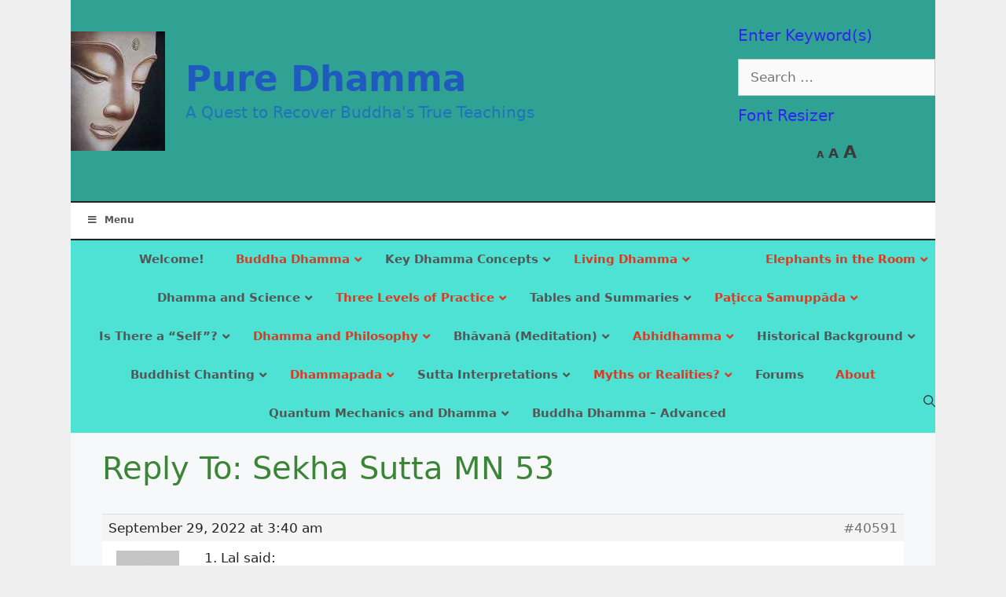

--- FILE ---
content_type: text/html; charset=UTF-8
request_url: https://puredhamma.net/forums/reply/40591/
body_size: 65381
content:
<!DOCTYPE html>
<html lang="en-US" prefix="og: https://ogp.me/ns#">
<head><script data-pagespeed-no-defer data-two-no-delay type="text/javascript" >var two_worker_data_critical_data = {"critical_data":{"critical_css":false,"critical_fonts":false}}</script><script data-pagespeed-no-defer data-two-no-delay type="text/javascript" >var two_worker_data_font = {"font":[]}</script><script data-pagespeed-no-defer data-two-no-delay type="text/javascript" >var two_worker_data_excluded_js = {"js":[]}</script><script data-pagespeed-no-defer data-two-no-delay type="text/javascript" >var two_worker_data_js = {"js":[{"inline":false,"url":"https:\/\/www.googletagmanager.com\/gtag\/js?id=G-L6V6CZBZGW","id":"","uid":"two_6920ff2122dbf","exclude_blob":false,"excluded_from_delay":false},{"inline":true,"code":"[base64]","id":"","uid":"two_6920ff2122df4","exclude_blob":false,"excluded_from_delay":false},{"inline":false,"url":"https:\/\/puredhamma.net\/wp-content\/plugins\/compact-wp-audio-player\/js\/soundmanager2-nodebug-jsmin.js?ver=6.8.3","id":"scap.soundmanager2-js","uid":"two_6920ff2122e1e","exclude_blob":false,"excluded_from_delay":false},{"inline":false,"url":"https:\/\/puredhamma.net\/wp-includes\/js\/jquery\/jquery.min.js?ver=3.7.1","id":"jquery-core-js","uid":"two_6920ff2122e3c","exclude_blob":false,"excluded_from_delay":false},{"inline":false,"url":"https:\/\/puredhamma.net\/wp-includes\/js\/jquery\/jquery-migrate.min.js?ver=3.4.1","id":"jquery-migrate-js","uid":"two_6920ff2122e62","exclude_blob":false,"excluded_from_delay":false},{"inline":true,"code":"[base64]","id":"dracula-dark-mode-js-extra","uid":"two_6920ff2122e88","exclude_blob":false,"excluded_from_delay":false},{"inline":false,"url":"https:\/\/puredhamma.net\/wp-content\/plugins\/dracula-dark-mode\/assets\/js\/dark-mode.js?ver=1.3.1","id":"dracula-dark-mode-js","uid":"two_6920ff2122f8c","exclude_blob":false,"excluded_from_delay":false},{"inline":true,"code":"[base64]","id":"","uid":"two_6920ff2122fa6","exclude_blob":false,"excluded_from_delay":false},{"inline":true,"code":"JTBBJTA5ZG9jdW1lbnQuYm9keS5jbGFzc05hbWUlMjAlM0QlMjBkb2N1bWVudC5ib2R5LmNsYXNzTmFtZS5yZXBsYWNlJTI4JTIwJTI3YmJwLW5vLWpzJTI3JTJDJTIwJTI3YmJwLWpzJTI3JTIwJTI5JTNCJTBB","id":"bbp-swap-no-js-body-class","uid":"two_6920ff2122fe0","exclude_blob":false,"excluded_from_delay":false},{"inline":true,"code":"[base64]","id":"","uid":"two_6920ff2123004","exclude_blob":false,"excluded_from_delay":false},{"inline":true,"code":"[base64]","id":"","uid":"two_6920ff2123036","exclude_blob":false,"excluded_from_delay":false},{"inline":true,"code":"[base64]","id":"generate-a11y","uid":"two_6920ff2123130","exclude_blob":false,"excluded_from_delay":false},{"inline":false,"url":"https:\/\/puredhamma.net\/wp-content\/plugins\/gd-bbpress-toolbox\/library\/resources\/vendor\/jquery.fitvids.min.js?ver=1.2.0","id":"d4plib-v51-fitvids-js","uid":"two_6920ff2123169","exclude_blob":false,"excluded_from_delay":false},{"inline":true,"code":"[base64]","id":"gdbbx-toolbox-js-extra","uid":"two_6920ff21231a9","exclude_blob":false,"excluded_from_delay":false},{"inline":false,"url":"https:\/\/puredhamma.net\/wp-content\/plugins\/gd-bbpress-toolbox\/templates\/default\/js\/toolbox.min.js?ver=7.6.1.7610","id":"gdbbx-toolbox-js","uid":"two_6920ff21231e1","exclude_blob":false,"excluded_from_delay":false},{"inline":false,"url":"https:\/\/puredhamma.net\/wp-includes\/js\/dist\/hooks.min.js?ver=4d63a3d491d11ffd8ac6","id":"wp-hooks-js","uid":"two_6920ff2123220","exclude_blob":false,"excluded_from_delay":false},{"inline":false,"url":"https:\/\/puredhamma.net\/wp-includes\/js\/dist\/i18n.min.js?ver=5e580eb46a90c2b997e6","id":"wp-i18n-js","uid":"two_6920ff2123268","exclude_blob":false,"excluded_from_delay":false},{"inline":true,"code":"JTBBd3AuaTE4bi5zZXRMb2NhbGVEYXRhJTI4JTIwJTdCJTIwJTI3dGV4dCUyMGRpcmVjdGlvbiU1Q3UwMDA0bHRyJTI3JTNBJTIwJTVCJTIwJTI3bHRyJTI3JTIwJTVEJTIwJTdEJTIwJTI5JTNCJTBB","id":"wp-i18n-js-after","uid":"two_6920ff21232a8","exclude_blob":false,"excluded_from_delay":false},{"inline":false,"url":"https:\/\/puredhamma.net\/wp-includes\/js\/underscore.min.js?ver=1.13.7","id":"underscore-js","uid":"two_6920ff21232e2","exclude_blob":false,"excluded_from_delay":false},{"inline":true,"code":"JTBBdmFyJTIwX3dwVXRpbFNldHRpbmdzJTIwJTNEJTIwJTdCJTIyYWpheCUyMiUzQSU3QiUyMnVybCUyMiUzQSUyMiU1QyUyRndwLWFkbWluJTVDJTJGYWRtaW4tYWpheC5waHAlMjIlN0QlN0QlM0IlMEE=","id":"wp-util-js-extra","uid":"two_6920ff2123327","exclude_blob":false,"excluded_from_delay":false},{"inline":false,"url":"https:\/\/puredhamma.net\/wp-includes\/js\/wp-util.min.js?ver=6.8.3","id":"wp-util-js","uid":"two_6920ff212336d","exclude_blob":false,"excluded_from_delay":false},{"inline":true,"code":"[base64]","id":"dracula-frontend-js-extra","uid":"two_6920ff2123410","exclude_blob":false,"excluded_from_delay":false},{"inline":false,"url":"https:\/\/puredhamma.net\/wp-content\/plugins\/dracula-dark-mode\/assets\/js\/frontend.js?ver=1.3.1","id":"dracula-frontend-js","uid":"two_6920ff2123560","exclude_blob":false,"excluded_from_delay":false},{"inline":false,"url":"https:\/\/puredhamma.net\/wp-content\/plugins\/bbpress\/templates\/default\/js\/editor.min.js?ver=2.6.14","id":"bbpress-editor-js","uid":"two_6920ff21235ab","exclude_blob":false,"excluded_from_delay":false},{"inline":false,"url":"https:\/\/puredhamma.net\/wp-content\/plugins\/zeno-font-resizer\/js\/js.cookie.js?ver=1.8.2","id":"zeno_font_resizer_cookie-js","uid":"two_6920ff21235ef","exclude_blob":false,"excluded_from_delay":false},{"inline":false,"url":"https:\/\/puredhamma.net\/wp-content\/plugins\/zeno-font-resizer\/js\/jquery.fontsize.js?ver=1.8.2","id":"zeno_font_resizer_fontsize-js","uid":"two_6920ff2123627","exclude_blob":false,"excluded_from_delay":false},{"inline":true,"code":"[base64]","id":"generate-menu-js-before","uid":"two_6920ff212366b","exclude_blob":false,"excluded_from_delay":false},{"inline":false,"url":"https:\/\/puredhamma.net\/wp-content\/themes\/generatepress\/assets\/js\/menu.min.js?ver=3.6.0","id":"generate-menu-js","uid":"two_6920ff21236a9","exclude_blob":false,"excluded_from_delay":false},{"inline":true,"code":"JTBBdmFyJTIwZ2VuZXJhdGVwcmVzc05hdlNlYXJjaCUyMCUzRCUyMCU3QiUyMm9wZW4lMjIlM0ElMjJPcGVuJTIwU2VhcmNoJTIwQmFyJTIyJTJDJTIyY2xvc2UlMjIlM0ElMjJDbG9zZSUyMFNlYXJjaCUyMEJhciUyMiU3RCUzQiUwQQ==","id":"generate-navigation-search-js-before","uid":"two_6920ff21236ee","exclude_blob":false,"excluded_from_delay":false},{"inline":false,"url":"https:\/\/puredhamma.net\/wp-content\/themes\/generatepress\/assets\/js\/navigation-search.min.js?ver=3.6.0","id":"generate-navigation-search-js","uid":"two_6920ff2123724","exclude_blob":false,"excluded_from_delay":false},{"inline":true,"code":"JTBBdmFyJTIwZ2VuZXJhdGVwcmVzc0JhY2tUb1RvcCUyMCUzRCUyMCU3QiUyMnNtb290aCUyMiUzQXRydWUlN0QlM0IlMEE=","id":"generate-back-to-top-js-before","uid":"two_6920ff2123765","exclude_blob":false,"excluded_from_delay":false},{"inline":false,"url":"https:\/\/puredhamma.net\/wp-content\/themes\/generatepress\/assets\/js\/back-to-top.min.js?ver=3.6.0","id":"generate-back-to-top-js","uid":"two_6920ff21237ae","exclude_blob":false,"excluded_from_delay":false},{"inline":true,"code":"[base64]","id":"ubermenu-js-extra","uid":"two_6920ff21237ec","exclude_blob":false,"excluded_from_delay":false},{"inline":false,"url":"https:\/\/puredhamma.net\/wp-content\/plugins\/ubermenu\/assets\/js\/ubermenu.min.js?ver=3.8.5","id":"ubermenu-js","uid":"two_6920ff212383e","exclude_blob":false,"excluded_from_delay":false},{"code":"[base64]","inline":true,"uid":"two_dispatchEvent_script"}]}</script><script data-pagespeed-no-defer data-two-no-delay type="text/javascript" >var two_worker_data_css = {"css":[{"url":"https:\/\/puredhamma.net\/wp-content\/cache\/tw_optimize\/css\/two_40591_aggregated_5031697833a1b266bf9fe4d7a52cf38e_delay.min.css?date=1763770145","media":"all","uid":""}]}</script><noscript><link rel="stylesheet" crossorigin="anonymous" class="two_uncritical_css_noscript" media="all" href="https://puredhamma.net/wp-content/cache/tw_optimize/css/two_40591_aggregated_5031697833a1b266bf9fe4d7a52cf38e_delay.min.css?date=1763770145"></noscript><link type="text/css" media="all" href="https://puredhamma.net/wp-content/cache/tw_optimize/css/two_40591_aggregated.min.css?date=1763770145" rel="stylesheet"  />
	<meta charset="UTF-8">
	<script data-pagespeed-no-defer data-two-no-delay type="text/javascript">window.addEventListener("load",function(){window.two_page_loaded=true;});function logLoaded(){console.log("window is loaded");}
(function listen(){if(window.two_page_loaded){logLoaded();}else{console.log("window is notLoaded");window.setTimeout(listen,50);}})();function applyElementorControllers(){if(!window.elementorFrontend)return;window.elementorFrontend.init()}
function applyViewCss(cssUrl){if(!cssUrl)return;const cssNode=document.createElement('link');cssNode.setAttribute("href",cssUrl);cssNode.setAttribute("rel","stylesheet");cssNode.setAttribute("type","text/css");document.head.appendChild(cssNode);}
var two_scripts_load=true;var two_load_delayed_javascript=function(event){if(two_scripts_load){two_scripts_load=false;two_connect_script(0);if(typeof two_delay_custom_js_new=="object"){document.dispatchEvent(two_delay_custom_js_new)}
window.two_delayed_loading_events.forEach(function(event){console.log("removed event listener");document.removeEventListener(event,two_load_delayed_javascript,false)});}};function two_loading_events(event){setTimeout(function(event){return function(){var t=function(eventType,elementClientX,elementClientY){var _event=new Event(eventType,{bubbles:true,cancelable:true});if(eventType==="click"){_event.clientX=elementClientX;_event.clientY=elementClientY}else{_event.touches=[{clientX:elementClientX,clientY:elementClientY}]}
return _event};var element;if(event&&event.type==="touchend"){var touch=event.changedTouches[0];element=document.elementFromPoint(touch.clientX,touch.clientY);element.dispatchEvent(t('touchstart',touch.clientX,touch.clientY));element.dispatchEvent(t('touchend',touch.clientX,touch.clientY));element.dispatchEvent(t('click',touch.clientX,touch.clientY));}else if(event&&event.type==="click"){element=document.elementFromPoint(event.clientX,event.clientY);element.dispatchEvent(t(event.type,event.clientX,event.clientY));}}}(event),150);}</script><script data-pagespeed-no-defer data-two-no-delay type="text/javascript">window.two_delayed_loading_attribute="data-twodelayedjs";window.two_delayed_js_load_libs_first="";window.two_delayed_loading_events=["mousemove","click","keydown","wheel","touchmove","touchend"];window.two_event_listeners=[];</script><script data-pagespeed-no-defer data-two-no-delay type="text/javascript">document.onreadystatechange=function(){if(document.readyState==="interactive"){if(window.two_delayed_loading_attribute!==undefined){window.two_delayed_loading_events.forEach(function(ev){window.two_event_listeners[ev]=document.addEventListener(ev,two_load_delayed_javascript,{passive:false})});}
if(window.two_delayed_loading_attribute_css!==undefined){window.two_delayed_loading_events_css.forEach(function(ev){window.two_event_listeners_css[ev]=document.addEventListener(ev,two_load_delayed_css,{passive:false})});}
if(window.two_load_delayed_iframe!==undefined){window.two_delayed_loading_iframe_events.forEach(function(ev){window.two_iframe_event_listeners[ev]=document.addEventListener(ev,two_load_delayed_iframe,{passive:false})});}}}</script>	
	
<!-- Google tag (gtag.js) -->
<script data-two_delay_id="two_6920ff2122dbf" async data-two_delay_src="https://www.googletagmanager.com/gtag/js?id=G-L6V6CZBZGW"></script>
<script data-two_delay_src='inline' data-two_delay_id="two_6920ff2122df4"></script>

			<meta name="viewport" content="width=device-width, initial-scale=1">
<!-- Search Engine Optimization by Rank Math PRO - https://rankmath.com/ -->
<title>| Pure Dhamma</title>
<meta name="description" content="So I&#039;m confused about whether you misspelled it or I was wrong."/>
<meta name="robots" content="follow, index, max-snippet:-1, max-video-preview:-1, max-image-preview:large"/>
<link rel="canonical" href="https://puredhamma.net/forums/reply/40591/" />
<meta property="og:locale" content="en_US" />
<meta property="og:type" content="article" />
<meta property="og:title" content="| Pure Dhamma" />
<meta property="og:description" content="So I&#039;m confused about whether you misspelled it or I was wrong." />
<meta property="og:url" content="https://puredhamma.net/forums/reply/40591/" />
<meta property="og:site_name" content="Pure Dhamma" />
<meta property="og:updated_time" content="2022-09-29T03:40:38-04:00" />
<meta name="twitter:card" content="summary_large_image" />
<meta name="twitter:title" content="| Pure Dhamma" />
<meta name="twitter:description" content="So I&#039;m confused about whether you misspelled it or I was wrong." />
<script type="application/ld+json" class="rank-math-schema-pro">{"@context":"https://schema.org","@graph":[{"@type":"BreadcrumbList","@id":"https://puredhamma.net/forums/reply/40591/#breadcrumb","itemListElement":[{"@type":"ListItem","position":"1","item":{"@id":"https://puredhamma.net","name":"Home"}},{"@type":"ListItem","position":"2","item":{"@id":"https://puredhamma.net/forums/forum/sutta-interpretations-2/","name":"Sutta Interpretations"}},{"@type":"ListItem","position":"3","item":{"@id":"https://puredhamma.net/forums/topic/sekhasutta-mn-53/","name":"Sekha Sutta MN 53"}},{"@type":"ListItem","position":"4","item":{"@id":"https://puredhamma.net/forums/reply/40591/","name":"Reply To: Sekha Sutta MN 53"}}]}]}</script>
<!-- /Rank Math WordPress SEO plugin -->

<link rel="alternate" type="application/rss+xml" title="Pure Dhamma &raquo; Feed" href="https://puredhamma.net/feed/" />
<link rel="alternate" type="application/rss+xml" title="Pure Dhamma &raquo; Comments Feed" href="https://puredhamma.net/comments/feed/" />

























<script data-two_delay_id="two_6920ff2122e1e" data-two_delay_src="https://puredhamma.net/wp-content/plugins/compact-wp-audio-player/js/soundmanager2-nodebug-jsmin.js?ver=6.8.3" id="scap.soundmanager2-js"></script>
<script data-two_delay_id="two_6920ff2122e3c" data-two_delay_src="https://puredhamma.net/wp-includes/js/jquery/jquery.min.js?ver=3.7.1" id="jquery-core-js"></script>
<script data-two_delay_id="two_6920ff2122e62" data-two_delay_src="https://puredhamma.net/wp-includes/js/jquery/jquery-migrate.min.js?ver=3.4.1" id="jquery-migrate-js"></script>
<script data-two_delay_src='inline' data-two_delay_id="two_6920ff2122e88" id="dracula-dark-mode-js-extra"></script>
<script data-two_delay_id="two_6920ff2122f8c" data-two_delay_src="https://puredhamma.net/wp-content/plugins/dracula-dark-mode/assets/js/dark-mode.js?ver=1.3.1" id="dracula-dark-mode-js"></script>
<link rel="https://api.w.org/" href="https://puredhamma.net/wp-json/" /><link rel="EditURI" type="application/rsd+xml" title="RSD" href="https://puredhamma.net/xmlrpc.php?rsd" />
<meta name="generator" content="WordPress 6.8.3" />
<link rel='shortlink' href='https://puredhamma.net/?p=40591' />
<link rel="alternate" title="oEmbed (JSON)" type="application/json+oembed" href="https://puredhamma.net/wp-json/oembed/1.0/embed?url=https%3A%2F%2Fpuredhamma.net%2Fforums%2Freply%2F40591%2F" />
<link rel="alternate" title="oEmbed (XML)" type="text/xml+oembed" href="https://puredhamma.net/wp-json/oembed/1.0/embed?url=https%3A%2F%2Fpuredhamma.net%2Fforums%2Freply%2F40591%2F&#038;format=xml" />

<!-- Colors Variable -->


    

<script data-two_delay_src='inline' data-two_delay_id="two_6920ff2122fa6"></script><meta name="generator" content="GD bbPress Toolbox Pro 7.6.1" />

	
	        
	<link rel="icon" href="https://puredhamma.net/wp-content/uploads/cropped-buddha-32x32.jpg" sizes="32x32" />
<link rel="icon" href="https://puredhamma.net/wp-content/uploads/cropped-buddha-192x192.jpg" sizes="192x192" />
<link rel="apple-touch-icon" href="https://puredhamma.net/wp-content/uploads/cropped-buddha-180x180.jpg" />
<meta name="msapplication-TileImage" content="https://puredhamma.net/wp-content/uploads/cropped-buddha-270x270.jpg" />
</head>

<body class="reply bbpress bbp-no-js wp-singular reply-template-default single single-reply postid-40591 wp-custom-logo wp-embed-responsive wp-theme-generatepress dracula-transition-none post-image-above-header post-image-aligned-center sticky-menu-fade mobile-header no-sidebar nav-float-right one-container contained-header active-footer-widgets-3 nav-search-enabled header-aligned-left dropdown-hover" itemtype="https://schema.org/Blog" itemscope>
        <script data-pagespeed-no-defer data-two-no-delay type="text/javascript">

        </script>
         <script data-pagespeed-no-defer data-two-no-delay id="two_worker" type="javascript/worker">
                let two_font_actions = "";
            let two_css_length=0;let two_connected_css_length=0;let two_uncritical_fonts=null;let two_uncritical_fonts_status=false;if(two_font_actions=="not_load"||two_font_actions=="exclude_uncritical_fonts"){two_uncritical_fonts_status=true;}
self.addEventListener("message",function(e){two_css_length=e.data.css.length;if(!e.data.critical_data.critical_css||!e.data.critical_data.critical_fonts){two_uncritical_fonts_status=false;}
if(e.data.font.length>0){two_fetch_inbg(e.data.font,"font");}
if(e.data.js.length>0){two_fetch_inbg(e.data.js,"js");}
if(e.data.excluded_js.length>0){two_fetch_inbg(e.data.excluded_js,"js",true);}
if(e.data.css.length>0){two_fetch_inbg(e.data.css,"css");}},false);function two_fetch_inbg(data,type,excluded_js=false){for(let i in data){if(typeof data[i].url!="undefined"){var modifiedScript=null;if(type==="js"&&typeof data[i].exclude_blob!="undefined"&&data[i].exclude_blob){modifiedScript={id:i,status:'ok',type:type,url:data[i].url,uid:data[i].uid};two_send_worker_data(modifiedScript);continue;}
fetch(data[i].url,{mode:'no-cors',redirect:'follow'}).then((r)=>{if(!r.ok||r.status!==200){throw Error(r.statusText);}
if(two_uncritical_fonts_status&&type=="css"){return(r.text());}else{return(r.blob());}}).then((content_)=>{let sheetURL="";if(two_uncritical_fonts_status&&type=="css"){sheetURL=two_create_blob(content_);}else{sheetURL=URL.createObjectURL(content_);}
modifiedScript=null;if(type=="css"){modifiedScript={id:i,type:type,status:'ok',media:data[i].media,url:sheetURL,uid:data[i].uid,original_url:data[i].url,two_uncritical_fonts:two_uncritical_fonts,};}else if(type=="js"){modifiedScript={id:i,status:'ok',type:type,url:sheetURL,uid:data[i].uid};}else if(type=="font"){modifiedScript={status:'ok',type:type,main_url:data[i].url,url:sheetURL,font_face:data[i].font_face};}
if(excluded_js){modifiedScript.excluded_from_delay=true;}
two_send_worker_data(modifiedScript);}).catch(function(error){console.log("error in fetching: "+error.toString()+", bypassing "+data[i].url);fetch(data[i].url,{redirect:'follow'}).then((r)=>{if(!r.ok||r.status!==200){throw Error(r.statusText);}
if(two_uncritical_fonts_status&&type=="css"){return(r.text());}else{return(r.blob());}}).then((content_)=>{let sheetURL="";if(two_uncritical_fonts_status&&type=="css"){sheetURL=two_create_blob(content_);}else{sheetURL=URL.createObjectURL(content_);}
var modifiedScript=null;if(type=="css"){modifiedScript={id:i,type:type,status:'ok',media:data[i].media,url:sheetURL,uid:data[i].uid,original_url:data[i].url,two_uncritical_fonts:two_uncritical_fonts,};}else if(type=="js"){modifiedScript={id:i,status:'ok',type:type,url:sheetURL,uid:data[i].uid};}else if(type=="font"){modifiedScript={status:'ok',type:type,main_url:data[i].url,url:sheetURL,font_face:data[i].font_face};}
if(excluded_js){modifiedScript.excluded_from_delay=true;}
two_send_worker_data(modifiedScript);}).catch(function(error){console.log("error in fetching no-cors: "+error.toString()+", bypassing "+data[i].url);try{console.log("error in fetching: "+error.toString()+", sending XMLHttpRequest"+data[i].url);let r=new XMLHttpRequest;if(two_uncritical_fonts_status&&type=="css"){r.responseType="text";}else{r.responseType="blob";}
r.onload=function(content_){let sheetURL="";if(two_uncritical_fonts_status&&type=="css"){sheetURL=two_create_blob(content_.target.response);}else{sheetURL=URL.createObjectURL(content_.target.response);}
if(r.status!==200){two_XMLHttpRequest_error(excluded_js,data[i],type,i);return;}
console.log("error in fetching: "+error.toString()+", XMLHttpRequest success "+data[i].url);let modifiedScript=null;if(type=="css"){modifiedScript={id:i,type:type,status:'ok',media:data[i].media,url:sheetURL,uid:data[i].uid,two_uncritical_fonts:two_uncritical_fonts,};}else if(type=="js"){modifiedScript={id:i,type:type,status:'ok',url:sheetURL,uid:data[i].uid};}else if(type=="font"){modifiedScript={type:type,status:'ok',main_url:data[i].url,url:sheetURL,font_face:data[i].font_face};}
if(excluded_js){modifiedScript.excluded_from_delay=true;}
two_send_worker_data(modifiedScript);};r.onerror=function(){two_XMLHttpRequest_error(excluded_js,data[i],type,i)};r.open("GET",data[i].url,true);r.send();}catch(e){console.log("error in fetching: "+e.toString()+", running fallback for "+data[i].url);var modifiedScript=null;if(type=="css"||type=="js"){modifiedScript={id:i,type:type,status:'error',url:data[i].url,uid:data[i].uid};}else if(type=="font"){modifiedScript={type:type,status:'error',url:data[i].url,font_face:data[i].font_face};}
if(excluded_js){modifiedScript.excluded_from_delay=true;}
two_send_worker_data(modifiedScript);}});});}}}
function two_XMLHttpRequest_error(excluded_js,data_i,type,i){console.log("error in fetching: XMLHttpRequest failed "+data_i.url);var modifiedScript=null;if(type=="css"||type=="js"){modifiedScript={id:i,type:type,status:'error',url:data_i.url,uid:data_i.uid};}else if(type=="font"){modifiedScript={type:type,status:'error',url:data_i.url,font_face:data_i.font_face};}
if(excluded_js){modifiedScript.excluded_from_delay=true;}
two_send_worker_data(modifiedScript);}
function two_create_blob(str){two_uncritical_fonts="";const regex=/@font-face\s*\{(?:[^{}])*\}/sig;str=str.replace(regex,function(e){if(e.includes("data:application")){return e;}
two_uncritical_fonts+=e;return"";});let blob_data=new Blob([str],{type:"text/css"});let sheetURL=URL.createObjectURL(blob_data);return sheetURL;}
function two_send_worker_data(data){if(data.type=="css"){two_connected_css_length++;data.length=two_css_length;data.connected_length=two_connected_css_length;}
self.postMessage(data)}
        </script>
        <script data-pagespeed-no-defer data-two-no-delay type="text/javascript">
                        let two_font_actions = "";
                     two_worker_styles_list=[];two_worker_styles_count=0;var two_script_list=typeof two_worker_data_js==="undefined"?[]:two_worker_data_js.js;var two_excluded_js_list=typeof two_worker_data_excluded_js==="undefined"?[]:two_worker_data_excluded_js.js;var excluded_count=two_excluded_js_list.filter((el)=>{return!!el['url']}).length;var two_css_list=typeof two_worker_data_css==="undefined"?[]:two_worker_data_css.css;var two_fonts_list=typeof two_worker_data_font==="undefined"?[]:two_worker_data_font.font;var two_critical_data=typeof two_worker_data_critical_data==="undefined"?[]:two_worker_data_critical_data.critical_data;var wcode=new Blob([document.querySelector("#two_worker").textContent],{type:"text/javascript"});var two_worker=new Worker(window.URL.createObjectURL(wcode));var two_worker_data={"js":two_script_list,"excluded_js":two_excluded_js_list,"css":two_css_list,"font":two_fonts_list,critical_data:two_critical_data}
two_worker.postMessage(two_worker_data);two_worker.addEventListener("message",function(e){var data=e.data;if(data.type==="css"&&data.status==="ok"){if(data.two_uncritical_fonts&&two_font_actions=="exclude_uncritical_fonts"){let two_uncritical_fonts=data.two_uncritical_fonts;const two_font_tag=document.createElement("style");two_font_tag.innerHTML=two_uncritical_fonts;two_font_tag.className="two_uncritical_fonts";document.body.appendChild(two_font_tag);}
if(window.two_page_loaded){two_connect_style(data);}else{two_worker_styles_list.push(data);}}else if(data.type==="js"){if(data.status==="ok"){if(data.excluded_from_delay){two_excluded_js_list[data.id].old_url=two_excluded_js_list[data.id].url;two_excluded_js_list[data.id].url=data.url;two_excluded_js_list[data.id].success=true;excluded_count--;if(excluded_count===0){two_connect_script(0,two_excluded_js_list)}}else{two_script_list[data.id].old_url=two_script_list[data.id].url;two_script_list[data.id].url=data.url;two_script_list[data.id].success=true;}}}else if(data.type==="css"&&data.status==="error"){console.log("error in fetching, connecting style now")
two_connect_failed_style(data);}else if(data.type==="font"){two_connect_font(data);}});function UpdateQueryString(key,value,url){if(!url)url=window.location.href;var re=new RegExp("([?&])"+key+"=.*?(&|#|$)(.*)","gi"),hash;if(re.test(url)){if(typeof value!=="undefined"&&value!==null){return url.replace(re,"$1"+key+"="+value+"$2$3");}
else{hash=url.split("#");url=hash[0].replace(re,"$1$3").replace(/(&|\?)$/,"");if(typeof hash[1]!=="undefined"&&hash[1]!==null){url+="#"+hash[1];}
return url;}}
else{if(typeof value!=="undefined"&&value!==null){var separator=url.indexOf("?")!==-1?"&":"?";hash=url.split("#");url=hash[0]+separator+key+"="+value;if(typeof hash[1]!=="undefined"&&hash[1]!==null){url+="#"+hash[1];}
return url;}
else{return url;}}}
function two_connect_failed_style(data){var link=document.createElement("link");link.className="fallback_two_worker";link.rel="stylesheet";link.type="text/css";link.href=data.url;link.media="none";link.onload=function(){if(this.media==="none"){if(data.media){this.media=data.media;}else{this.media="all";}console.log(data.media);}if(data.connected_length==data.length&&typeof two_replace_backgrounds!="undefined"){two_replace_backgrounds();};two_styles_loaded()};document.getElementsByTagName("head")[0].appendChild(link);if(data.connected_length==data.length&&typeof two_replace_backgrounds!="undefined"){two_replace_backgrounds();}}
function two_connect_style(data,fixed_google_font=false){if(fixed_google_font===false&&typeof two_merge_google_fonts!=="undefined"&&data['original_url']&&data['original_url'].startsWith('https://fonts.googleapis.com/css')&&data['response']){data['response'].text().then(function(content){content=two_merge_google_fonts(content)
let blob=new Blob([content],{type:data['response'].type});data['url']=URL.createObjectURL(blob);two_connect_style(data,true);});return;}
var link=document.createElement("link");link.className="loaded_two_worker";link.rel="stylesheet";link.type="text/css";link.href=data.url;link.media=data.media;link.onload=function(){if(data.connected_length==data.length&&typeof two_replace_backgrounds!="undefined"){two_replace_backgrounds();};two_styles_loaded()};link.onerror=function(){two_styles_loaded()};document.getElementsByTagName("head")[0].appendChild(link);}
var two_event;function two_connect_script(i,scripts_list=null){if(i===0&&event){two_event=event;event.preventDefault();}
if(scripts_list===null){scripts_list=two_script_list;}
if(typeof scripts_list[i]!=="undefined"){let data_uid="[data-two_delay_id=\""+scripts_list[i].uid+"\"]";let current_script=document.querySelector(data_uid);let script=document.createElement("script");script.type="text/javascript";script.async=false;if(scripts_list[i].inline){var js_code=decodeURIComponent(atob(scripts_list[i].code));var blob=new Blob([js_code],{type:"text/javascript"});scripts_list[i].url=URL.createObjectURL(blob);}
if(current_script!=null&&typeof scripts_list[i].url!="undefined"){script.dataset.src=scripts_list[i].url;current_script.parentNode.insertBefore(script,current_script);current_script.getAttributeNames().map(function(name){let value=current_script.getAttribute(name);try{script.setAttribute(name,value);}catch(error){console.log(error);}});current_script.remove();script.classList.add("loaded_two_worker_js");if(typeof scripts_list[i].exclude_blob!="undefined"&&scripts_list[i].exclude_blob){script.dataset.blob_exclude="1";}}
i++;two_connect_script(i,scripts_list);}else{let elementor_frontend_js=null;document.querySelectorAll(".loaded_two_worker_js").forEach((elem)=>{let id=elem.getAttribute("id");if(id!='elementor-frontend-js'){two_load_delayed_js(elem);}else{elementor_frontend_js=elem;}});if(elementor_frontend_js!==null){two_load_delayed_js(elementor_frontend_js);}}}
function two_load_delayed_js(elem){let data_src=elem.dataset.src;if(elem.dataset.blob_exclude==="1"){delete elem.dataset.blob_exclude;delete elem.dataset.src;delete elem.dataset.two_delay_id;delete elem.dataset.two_delay_src;}
if(data_src){elem.setAttribute("src",data_src);}}
function two_connect_font(data){let font_face=data.font_face;if(font_face.indexOf("font-display")>=0){const regex=/font-display:[ ]*[a-z]*[A-Z]*;/g;while((m=regex.exec(font_face))!==null){if(m.index===regex.lastIndex){regex.lastIndex++;}
m.forEach((match,groupIndex)=>{console.log(match);font_face.replace(match,"font-display: swap;");});}}else{font_face=font_face.replace("}",";font-display: swap;}");}
if(typeof data.main_url!="undefined"){font_face=font_face.replace(data.main_url,data.url);}
var newStyle=document.createElement("style");newStyle.className="two_critical_font";newStyle.appendChild(document.createTextNode(font_face));document.head.appendChild(newStyle);}
let connect_stile_timeout=setInterval(function(){console.log(window.two_page_loaded);if(window.two_page_loaded){clearInterval(connect_stile_timeout);two_worker_styles_list.forEach(function(item,index){two_connect_style(item);});two_worker_styles_list=[];}},500);function two_styles_loaded(){if(two_css_list.length-++two_worker_styles_count==0){var critical_css=document.getElementById("two_critical_css");if(critical_css){critical_css.remove();}
onStylesLoadEvent=new Event("two_css_loaded");window.dispatchEvent(onStylesLoadEvent);}}
        </script>
	
<script data-two_delay_src='inline' data-two_delay_id="two_6920ff2122fe0" type="text/javascript" id="bbp-swap-no-js-body-class"></script>

<a class="screen-reader-text skip-link" href="#content" title="Skip to content">Skip to content</a>		<header class="site-header grid-container grid-parent" id="masthead" aria-label="Site"  itemtype="https://schema.org/WPHeader" itemscope>
			<div class="inside-header grid-container grid-parent">
							<div class="header-widget">
				<aside id="search-5" class="widget inner-padding widget_search"><h2 class="widget-title">Enter Keyword(s)</h2><form method="get" class="search-form" action="https://puredhamma.net/">
	<label>
		<span class="screen-reader-text">Search for:</span>
		<input type="search" class="search-field" placeholder="Search &hellip;" value="" name="s" title="Search for:">
	</label>
	<input type="submit" class="search-submit" value="Search"></form>
</aside><aside id="zeno_fr_widget-2" class="widget inner-padding Zeno_FR_Widget"><h2 class="widget-title">Font Resizer</h2>
	<div class="zeno_font_resizer_container">
		<p class="zeno_font_resizer" style="text-align: center; font-weight: bold;">
			<span>
				<a href="#" class="zeno_font_resizer_minus" title="Decrease font size" style="font-size: 0.7em;">A<span class="screen-reader-text"> Decrease font size.</span></a>
				<a href="#" class="zeno_font_resizer_reset" title="Reset font size">A<span class="screen-reader-text"> Reset font size.</span></a>
				<a href="#" class="zeno_font_resizer_add" title="Increase font size" style="font-size: 1.3em;">A<span class="screen-reader-text"> Increase font size.</span></a>
			</span>
			<input type="hidden" id="zeno_font_resizer_value" value="body" />
			<input type="hidden" id="zeno_font_resizer_ownelement" value="" />
			<input type="hidden" id="zeno_font_resizer_resizeMax" value="24" />
			<input type="hidden" id="zeno_font_resizer_resizeMin" value="10" />
			<input type="hidden" id="zeno_font_resizer_resizeSteps" value="1.6" />
			<input type="hidden" id="zeno_font_resizer_cookieTime" value="31" />
		</p>
	</div>
	</aside>			</div>
			<div class="site-branding-container"><div class="site-logo">
					<a href="https://puredhamma.net/" rel="home">
						<img decoding="async"  class=" lazy  header-image is-logo-image" alt="Pure Dhamma" src='data:image/svg+xml,%3Csvg%20xmlns=%22http://www.w3.org/2000/svg%22%20viewBox=%220%200%20120%20152%22%3E%3C/svg%3E' data-src="https://puredhamma.net/wp-content/uploads/buddha-2.jpg"  data-srcset="https://puredhamma.net/wp-content/uploads/buddha-2.jpg 1x, https://puredhamma.net/wp-content/uploads/buddha-2.jpg 2x" width="120" height="152" />
					</a>
				</div><div class="site-branding">
						<p class="main-title" itemprop="headline">
					<a href="https://puredhamma.net/" rel="home">Pure Dhamma</a>
				</p>
						<p class="site-description" itemprop="description">A Quest to Recover Buddha's True Teachings</p>
					</div></div>		<nav class="main-navigation grid-container grid-parent sub-menu-right" id="site-navigation" aria-label="Primary"  itemtype="https://schema.org/SiteNavigationElement" itemscope>
			<div class="inside-navigation grid-container grid-parent">
				<form method="get" class="search-form navigation-search" action="https://puredhamma.net/">
					<input type="search" class="search-field" value="" name="s" title="Search" />
				</form>		<div class="mobile-bar-items">
						<span class="search-item">
				<a aria-label="Open Search Bar" href="#">
					<span class="gp-icon icon-search"><svg viewBox="0 0 512 512" aria-hidden="true" xmlns="http://www.w3.org/2000/svg" width="1em" height="1em"><path fill-rule="evenodd" clip-rule="evenodd" d="M208 48c-88.366 0-160 71.634-160 160s71.634 160 160 160 160-71.634 160-160S296.366 48 208 48zM0 208C0 93.125 93.125 0 208 0s208 93.125 208 208c0 48.741-16.765 93.566-44.843 129.024l133.826 134.018c9.366 9.379 9.355 24.575-.025 33.941-9.379 9.366-24.575 9.355-33.941-.025L337.238 370.987C301.747 399.167 256.839 416 208 416 93.125 416 0 322.875 0 208z" /></svg><svg viewBox="0 0 512 512" aria-hidden="true" xmlns="http://www.w3.org/2000/svg" width="1em" height="1em"><path d="M71.029 71.029c9.373-9.372 24.569-9.372 33.942 0L256 222.059l151.029-151.03c9.373-9.372 24.569-9.372 33.942 0 9.372 9.373 9.372 24.569 0 33.942L289.941 256l151.03 151.029c9.372 9.373 9.372 24.569 0 33.942-9.373 9.372-24.569 9.372-33.942 0L256 289.941l-151.029 151.03c-9.373 9.372-24.569 9.372-33.942 0-9.372-9.373-9.372-24.569 0-33.942L222.059 256 71.029 104.971c-9.372-9.373-9.372-24.569 0-33.942z" /></svg></span>				</a>
			</span>
		</div>
						<button class="menu-toggle" aria-controls="primary-menu" aria-expanded="false">
					<span class="gp-icon icon-menu-bars"><svg viewBox="0 0 512 512" aria-hidden="true" xmlns="http://www.w3.org/2000/svg" width="1em" height="1em"><path d="M0 96c0-13.255 10.745-24 24-24h464c13.255 0 24 10.745 24 24s-10.745 24-24 24H24c-13.255 0-24-10.745-24-24zm0 160c0-13.255 10.745-24 24-24h464c13.255 0 24 10.745 24 24s-10.745 24-24 24H24c-13.255 0-24-10.745-24-24zm0 160c0-13.255 10.745-24 24-24h464c13.255 0 24 10.745 24 24s-10.745 24-24 24H24c-13.255 0-24-10.745-24-24z" /></svg><svg viewBox="0 0 512 512" aria-hidden="true" xmlns="http://www.w3.org/2000/svg" width="1em" height="1em"><path d="M71.029 71.029c9.373-9.372 24.569-9.372 33.942 0L256 222.059l151.029-151.03c9.373-9.372 24.569-9.372 33.942 0 9.372 9.373 9.372 24.569 0 33.942L289.941 256l151.03 151.029c9.372 9.373 9.372 24.569 0 33.942-9.373 9.372-24.569 9.372-33.942 0L256 289.941l-151.029 151.03c-9.373 9.372-24.569 9.372-33.942 0-9.372-9.373-9.372-24.569 0-33.942L222.059 256 71.029 104.971c-9.372-9.373-9.372-24.569 0-33.942z" /></svg></span><span class="mobile-menu">Menu</span>				</button>
				
<!-- UberMenu [Configuration:main] [Theme Loc:primary] [Integration:auto] -->
<a class="ubermenu-responsive-toggle ubermenu-responsive-toggle-main ubermenu-skin-white ubermenu-loc-primary ubermenu-responsive-toggle-content-align-left ubermenu-responsive-toggle-align-full " tabindex="0" data-ubermenu-target="ubermenu-main-2-primary"   aria-label="Toggle Main"><i class="fas fa-bars" ></i>Menu</a><div id="ubermenu-main-2-primary" class="ubermenu ubermenu-nojs ubermenu-main ubermenu-menu-2 ubermenu-loc-primary ubermenu-responsive ubermenu-responsive-default ubermenu-responsive-collapse ubermenu-horizontal ubermenu-transition-slide ubermenu-trigger-hover_intent ubermenu-skin-white  ubermenu-bar-align-full ubermenu-items-align-center ubermenu-bound ubermenu-sub-indicators ubermenu-retractors-responsive ubermenu-submenu-indicator-closes"><ul id="ubermenu-nav-main-2-primary" class="ubermenu-nav" data-title="Main"><li id="menu-item-40981" class="ubermenu-item ubermenu-item-type-post_type ubermenu-item-object-page ubermenu-item-40981 ubermenu-item-level-0 ubermenu-column ubermenu-column-auto" ><a class="ubermenu-target ubermenu-item-layout-default ubermenu-item-layout-text_only" href="https://puredhamma.net/buddha-dhamma-teachings-of-buddha/" tabindex="0"><span class="ubermenu-target-title ubermenu-target-text">Welcome!</span></a></li><li id="menu-item-895" class="ubermenu-item ubermenu-item-type-post_type ubermenu-item-object-page ubermenu-item-has-children ubermenu-item-895 ubermenu-item-level-0 ubermenu-column ubermenu-column-auto ubermenu-has-submenu-drop ubermenu-has-submenu-flyout" ><a class="ubermenu-target ubermenu-highlight ubermenu-item-layout-default ubermenu-item-layout-text_only" href="https://puredhamma.net/dhamma/" tabindex="0"><span class="ubermenu-target-title ubermenu-target-text">Buddha Dhamma</span><i class='ubermenu-sub-indicator fas fa-angle-down'></i></a><ul  class="ubermenu-submenu ubermenu-submenu-id-895 ubermenu-submenu-type-flyout ubermenu-submenu-drop ubermenu-submenu-align-left_edge_item ubermenu-autoclear"  ><li id="menu-item-11685" class="ubermenu-item ubermenu-item-type-post_type ubermenu-item-object-page ubermenu-item-11685 ubermenu-item-auto ubermenu-item-normal ubermenu-item-level-1" ><a class="ubermenu-target ubermenu-item-layout-default ubermenu-item-layout-text_only" href="https://puredhamma.net/dhamma/users-guide-puredhamma-website/"><span class="ubermenu-target-title ubermenu-target-text">User’s Guide to Pure Dhamma Website</span></a></li><li id="menu-item-43593" class="ubermenu-item ubermenu-item-type-post_type ubermenu-item-object-page ubermenu-item-43593 ubermenu-item-auto ubermenu-item-normal ubermenu-item-level-1" ><a class="ubermenu-target ubermenu-item-layout-default ubermenu-item-layout-text_only" href="https://puredhamma.net/buddhism-in-charts/"><span class="ubermenu-target-title ubermenu-target-text">Buddhism – In Charts</span></a></li><li id="menu-item-31618" class="ubermenu-item ubermenu-item-type-post_type ubermenu-item-object-page ubermenu-item-31618 ubermenu-item-auto ubermenu-item-normal ubermenu-item-level-1" ><a class="ubermenu-target ubermenu-item-layout-default ubermenu-item-layout-text_only" href="https://puredhamma.net/dhamma/buddha-dhamma-a-scientific-approach/"><span class="ubermenu-target-title ubermenu-target-text">Buddha Dhamma – A Scientific Approach</span></a></li><li id="menu-item-31364" class="ubermenu-item ubermenu-item-type-post_type ubermenu-item-object-page ubermenu-item-31364 ubermenu-item-auto ubermenu-item-normal ubermenu-item-level-1" ><a class="ubermenu-target ubermenu-item-layout-default ubermenu-item-layout-text_only" href="https://puredhamma.net/dhamma/buddhahood-associated-controversies/"><span class="ubermenu-target-title ubermenu-target-text">Buddhahood Associated Controversies</span></a></li><li id="menu-item-128" class="ubermenu-item ubermenu-item-type-post_type ubermenu-item-object-page ubermenu-item-128 ubermenu-item-auto ubermenu-item-normal ubermenu-item-level-1" ><a class="ubermenu-target ubermenu-item-layout-default ubermenu-item-layout-text_only" href="https://puredhamma.net/dhamma/what-is-buddha-dhamma/"><span class="ubermenu-target-title ubermenu-target-text">What is Buddha Dhamma?</span></a></li><li id="menu-item-89" class="ubermenu-item ubermenu-item-type-post_type ubermenu-item-object-page ubermenu-item-89 ubermenu-item-auto ubermenu-item-normal ubermenu-item-level-1" ><a class="ubermenu-target ubermenu-item-layout-default ubermenu-item-layout-text_only" href="https://puredhamma.net/dhamma/foundation-of-dhamma/"><span class="ubermenu-target-title ubermenu-target-text">Foundation of Dhamma</span></a></li><li id="menu-item-117" class="ubermenu-item ubermenu-item-type-post_type ubermenu-item-object-page ubermenu-item-117 ubermenu-item-auto ubermenu-item-normal ubermenu-item-level-1" ><a class="ubermenu-target ubermenu-item-layout-default ubermenu-item-layout-text_only" href="https://puredhamma.net/dhamma/the-grand-unified-theory-of-dhamma/"><span class="ubermenu-target-title ubermenu-target-text">The Grand Unified Theory of Dhamma</span></a></li><li id="menu-item-4869" class="ubermenu-item ubermenu-item-type-post_type ubermenu-item-object-page ubermenu-item-4869 ubermenu-item-auto ubermenu-item-normal ubermenu-item-level-1" ><a class="ubermenu-target ubermenu-item-layout-default ubermenu-item-layout-text_only" href="https://puredhamma.net/dhamma/buddha-dhamma-non-perceivability-self-consistency/"><span class="ubermenu-target-title ubermenu-target-text">Buddha Dhamma: Non-Perceivability and Self-Consistency</span></a></li><li id="menu-item-517" class="ubermenu-item ubermenu-item-type-post_type ubermenu-item-object-page ubermenu-item-517 ubermenu-item-auto ubermenu-item-normal ubermenu-item-level-1" ><a class="ubermenu-target ubermenu-item-layout-default ubermenu-item-layout-text_only" href="https://puredhamma.net/dhamma/samsaric-time-scale-buddhist-cosmology/"><span class="ubermenu-target-title ubermenu-target-text">Samsāric Time Scale, Buddhist Cosmology, and the Big Bang Theory</span></a></li><li id="menu-item-575" class="ubermenu-item ubermenu-item-type-post_type ubermenu-item-object-page ubermenu-item-575 ubermenu-item-auto ubermenu-item-normal ubermenu-item-level-1" ><a class="ubermenu-target ubermenu-item-layout-default ubermenu-item-layout-text_only" href="https://puredhamma.net/dhamma/evidence-for-rebirth/"><span class="ubermenu-target-title ubermenu-target-text">Evidence for Rebirth</span></a></li><li id="menu-item-6644" class="ubermenu-item ubermenu-item-type-post_type ubermenu-item-object-page ubermenu-item-6644 ubermenu-item-auto ubermenu-item-normal ubermenu-item-level-1" ><a class="ubermenu-target ubermenu-item-layout-default ubermenu-item-layout-text_only" href="https://puredhamma.net/dhamma/power-of-the-human-mind/"><span class="ubermenu-target-title ubermenu-target-text">Power of the Human Mind</span></a></li><li id="menu-item-2455" class="ubermenu-item ubermenu-item-type-post_type ubermenu-item-object-page ubermenu-item-2455 ubermenu-item-auto ubermenu-item-normal ubermenu-item-level-1" ><a class="ubermenu-target ubermenu-item-layout-default ubermenu-item-layout-text_only" href="https://puredhamma.net/dhamma/transfer-of-merits-pattidana-punnanumodana/"><span class="ubermenu-target-title ubermenu-target-text">Transfer of Merits (Pattidāna) – How Does it Happen?</span></a></li><li id="menu-item-3546" class="ubermenu-item ubermenu-item-type-post_type ubermenu-item-object-page ubermenu-item-3546 ubermenu-item-auto ubermenu-item-normal ubermenu-item-level-1" ><a class="ubermenu-target ubermenu-item-layout-default ubermenu-item-layout-text_only" href="https://puredhamma.net/dhamma/vinaya-the-nature-likes-to-be-in-equillibrium/"><span class="ubermenu-target-title ubermenu-target-text">Vinaya – The Nature Likes to be in Equilibrium</span></a></li><li class="ubermenu-retractor ubermenu-retractor-mobile"><i class="fas fa-times"></i> Close</li></ul></li><li id="menu-item-36831" class="ubermenu-item ubermenu-item-type-post_type ubermenu-item-object-page ubermenu-item-has-children ubermenu-item-36831 ubermenu-item-level-0 ubermenu-column ubermenu-column-auto ubermenu-align-right ubermenu-has-submenu-drop ubermenu-has-submenu-flyout ubermenu-submenu-rtl ubermenu-submenu-reverse" ><a class="ubermenu-target ubermenu-highlight ubermenu-item-layout-default ubermenu-item-layout-text_only" href="https://puredhamma.net/elephants-in-the-room/" tabindex="0"><span class="ubermenu-target-title ubermenu-target-text">Elephants in the Room</span><i class='ubermenu-sub-indicator fas fa-angle-down'></i></a><ul  class="ubermenu-submenu ubermenu-submenu-id-36831 ubermenu-submenu-type-flyout ubermenu-submenu-drop ubermenu-submenu-align-right_edge_item"  ><li id="menu-item-36836" class="ubermenu-item ubermenu-item-type-post_type ubermenu-item-object-page ubermenu-item-has-children ubermenu-item-36836 ubermenu-item-auto ubermenu-item-normal ubermenu-item-level-1 ubermenu-has-submenu-drop ubermenu-has-submenu-flyout ubermenu-submenu-rtl ubermenu-submenu-reverse" ><a class="ubermenu-target ubermenu-item-layout-default ubermenu-item-layout-text_only" href="https://puredhamma.net/elephants-in-the-room/word-for-word-translation-of-the-tipitaka/"><span class="ubermenu-target-title ubermenu-target-text">Word-for-Word Translation of the Tipiṭaka</span><i class='ubermenu-sub-indicator fas fa-angle-down'></i></a><ul  class="ubermenu-submenu ubermenu-submenu-id-36836 ubermenu-submenu-type-flyout ubermenu-submenu-drop ubermenu-submenu-align-right_edge_item"  ><li id="menu-item-36837" class="ubermenu-item ubermenu-item-type-post_type ubermenu-item-object-page ubermenu-item-36837 ubermenu-item-auto ubermenu-item-normal ubermenu-item-level-2" ><a class="ubermenu-target ubermenu-item-layout-default ubermenu-item-layout-text_only" href="https://puredhamma.net/elephants-in-the-room/word-for-word-translation-of-the-tipitaka/elephant-in-the-room-direct-translation-of-the-tipitaka/"><span class="ubermenu-target-title ubermenu-target-text">“Elephant in the Room” – Direct Translation of the Tipiṭaka</span></a></li><li id="menu-item-36898" class="ubermenu-item ubermenu-item-type-post_type ubermenu-item-object-page ubermenu-item-36898 ubermenu-item-auto ubermenu-item-normal ubermenu-item-level-2" ><a class="ubermenu-target ubermenu-item-layout-default ubermenu-item-layout-text_only" href="https://puredhamma.net/elephants-in-the-room/word-for-word-translation-of-the-tipitaka/niddesa-brief-description-of-paticca-samuppada/"><span class="ubermenu-target-title ubermenu-target-text">Niddesa (Brief Description) of Paṭicca Samuppāda</span></a></li><li id="menu-item-36994" class="ubermenu-item ubermenu-item-type-post_type ubermenu-item-object-page ubermenu-item-36994 ubermenu-item-auto ubermenu-item-normal ubermenu-item-level-2" ><a class="ubermenu-target ubermenu-item-layout-default ubermenu-item-layout-text_only" href="https://puredhamma.net/elephants-in-the-room/word-for-word-translation-of-the-tipitaka/paticca-samuppada-during-a-lifetime/"><span class="ubermenu-target-title ubermenu-target-text">Paṭicca Samuppāda During a Lifetime</span></a></li><li id="menu-item-37696" class="ubermenu-item ubermenu-item-type-post_type ubermenu-item-object-page ubermenu-item-37696 ubermenu-item-auto ubermenu-item-normal ubermenu-item-level-2" ><a class="ubermenu-target ubermenu-item-layout-default ubermenu-item-layout-text_only" href="https://puredhamma.net/elephants-in-the-room/word-for-word-translation-of-the-tipitaka/often-mistranslated-pali-keywords/"><span class="ubermenu-target-title ubermenu-target-text">Often Mistranslated Pāli Keywords</span></a></li><li class="ubermenu-retractor ubermenu-retractor-mobile"><i class="fas fa-times"></i> Close</li></ul></li><li id="menu-item-38089" class="ubermenu-item ubermenu-item-type-post_type ubermenu-item-object-page ubermenu-item-has-children ubermenu-item-38089 ubermenu-item-auto ubermenu-item-normal ubermenu-item-level-1 ubermenu-has-submenu-drop ubermenu-has-submenu-flyout ubermenu-submenu-rtl ubermenu-submenu-reverse" ><a class="ubermenu-target ubermenu-item-layout-default ubermenu-item-layout-text_only" href="https://puredhamma.net/elephants-in-the-room/elephant-in-the-room-2-jhana-and-kasina/"><span class="ubermenu-target-title ubermenu-target-text">Elephant in the Room 2 – Jhāna and Kasiṇa</span><i class='ubermenu-sub-indicator fas fa-angle-down'></i></a><ul  class="ubermenu-submenu ubermenu-submenu-id-38089 ubermenu-submenu-type-flyout ubermenu-submenu-drop ubermenu-submenu-align-right_edge_item"  ><li id="menu-item-49816" class="ubermenu-item ubermenu-item-type-post_type ubermenu-item-object-page ubermenu-item-49816 ubermenu-item-auto ubermenu-item-normal ubermenu-item-level-2" ><a class="ubermenu-target ubermenu-item-layout-default ubermenu-item-layout-text_only" href="https://puredhamma.net/elephants-in-the-room/elephant-in-the-room-2-jhana-and-kasina/janato-passato-and-ajaniya-critical-words-to-remember/"><span class="ubermenu-target-title ubermenu-target-text">“Jānato Passato” and Ājāniya – Critical Words to Remember</span></a></li><li id="menu-item-38088" class="ubermenu-item ubermenu-item-type-post_type ubermenu-item-object-page ubermenu-item-38088 ubermenu-item-auto ubermenu-item-normal ubermenu-item-level-2" ><a class="ubermenu-target ubermenu-item-layout-default ubermenu-item-layout-text_only" href="https://puredhamma.net/elephants-in-the-room/elephant-in-the-room-2-jhana-and-kasina/samadhi-jhana-and-samma-samadhi/"><span class="ubermenu-target-title ubermenu-target-text">Samādhi, Jhāna, and Sammā Samādhi</span></a></li><li id="menu-item-38232" class="ubermenu-item ubermenu-item-type-post_type ubermenu-item-object-page ubermenu-item-38232 ubermenu-item-auto ubermenu-item-normal ubermenu-item-level-2" ><a class="ubermenu-target ubermenu-item-layout-default ubermenu-item-layout-text_only" href="https://puredhamma.net/elephants-in-the-room/elephant-in-the-room-2-jhana-and-kasina/jhana-jhaya-and-jhayi-different-meanings/"><span class="ubermenu-target-title ubermenu-target-text">Jhāna, Jhāya, and Jhāyi – Different Meanings</span></a></li><li id="menu-item-49523" class="ubermenu-item ubermenu-item-type-post_type ubermenu-item-object-page ubermenu-item-49523 ubermenu-item-auto ubermenu-item-normal ubermenu-item-level-2" ><a class="ubermenu-target ubermenu-item-layout-default ubermenu-item-layout-text_only" href="https://puredhamma.net/elephants-in-the-room/elephant-in-the-room-2-jhana-and-kasina/jhana-finer-details/"><span class="ubermenu-target-title ubermenu-target-text">Jhāna – Finer Details</span></a></li><li id="menu-item-49620" class="ubermenu-item ubermenu-item-type-post_type ubermenu-item-object-page ubermenu-item-49620 ubermenu-item-auto ubermenu-item-normal ubermenu-item-level-2" ><a class="ubermenu-target ubermenu-item-layout-default ubermenu-item-layout-text_only" href="https://puredhamma.net/elephants-in-the-room/elephant-in-the-room-2-jhana-and-kasina/samma-samadhi-how-to-define-it/"><span class="ubermenu-target-title ubermenu-target-text">Sammā Samādhi – How to Define It?</span></a></li><li id="menu-item-49713" class="ubermenu-item ubermenu-item-type-post_type ubermenu-item-object-page ubermenu-item-49713 ubermenu-item-auto ubermenu-item-normal ubermenu-item-level-2" ><a class="ubermenu-target ubermenu-item-layout-default ubermenu-item-layout-text_only" href="https://puredhamma.net/elephants-in-the-room/elephant-in-the-room-2-jhana-and-kasina/ariya-jhana-and-anariya-jhana-main-differences/"><span class="ubermenu-target-title ubermenu-target-text">Ariya Jhāna and Anariya Jhāna – Main Differences</span></a></li><li class="ubermenu-retractor ubermenu-retractor-mobile"><i class="fas fa-times"></i> Close</li></ul></li><li id="menu-item-38090" class="ubermenu-item ubermenu-item-type-post_type ubermenu-item-object-page ubermenu-item-has-children ubermenu-item-38090 ubermenu-item-auto ubermenu-item-normal ubermenu-item-level-1 ubermenu-has-submenu-drop ubermenu-has-submenu-flyout ubermenu-submenu-rtl ubermenu-submenu-reverse" ><a class="ubermenu-target ubermenu-item-layout-default ubermenu-item-layout-text_only" href="https://puredhamma.net/elephants-in-the-room/elephant-in-the-room-3-anapanasati/"><span class="ubermenu-target-title ubermenu-target-text">Elephant in the Room 3 – Ānāpānasati</span><i class='ubermenu-sub-indicator fas fa-angle-down'></i></a><ul  class="ubermenu-submenu ubermenu-submenu-id-38090 ubermenu-submenu-type-flyout ubermenu-submenu-drop ubermenu-submenu-align-right_edge_item"  ><li id="menu-item-37815" class="ubermenu-item ubermenu-item-type-post_type ubermenu-item-object-page ubermenu-item-37815 ubermenu-item-auto ubermenu-item-normal ubermenu-item-level-2" ><a class="ubermenu-target ubermenu-item-layout-default ubermenu-item-layout-text_only" href="https://puredhamma.net/elephants-in-the-room/elephant-in-the-room-3-anapanasati/anapanasati-overview/"><span class="ubermenu-target-title ubermenu-target-text">Ānāpānasati – Overview</span></a></li><li id="menu-item-37939" class="ubermenu-item ubermenu-item-type-post_type ubermenu-item-object-page ubermenu-item-37939 ubermenu-item-auto ubermenu-item-normal ubermenu-item-level-2" ><a class="ubermenu-target ubermenu-item-layout-default ubermenu-item-layout-text_only" href="https://puredhamma.net/elephants-in-the-room/elephant-in-the-room-3-anapanasati/assasa-passasa-what-do-they-mean/"><span class="ubermenu-target-title ubermenu-target-text">Assāsa Passāsa – What Do They Mean?</span></a></li><li id="menu-item-40752" class="ubermenu-item ubermenu-item-type-post_type ubermenu-item-object-page ubermenu-item-40752 ubermenu-item-auto ubermenu-item-normal ubermenu-item-level-2" ><a class="ubermenu-target ubermenu-item-layout-default ubermenu-item-layout-text_only" href="https://puredhamma.net/elephants-in-the-room/elephant-in-the-room-3-anapanasati/anapanasati-not-about-breath-icchana%e1%b9%85gala-sutta/"><span class="ubermenu-target-title ubermenu-target-text">Ānāpānasati Not About Breath – Icchā­naṅga­la Sutta</span></a></li><li id="menu-item-41091" class="ubermenu-item ubermenu-item-type-post_type ubermenu-item-object-page ubermenu-item-41091 ubermenu-item-auto ubermenu-item-normal ubermenu-item-level-2" ><a class="ubermenu-target ubermenu-item-layout-default ubermenu-item-layout-text_only" href="https://puredhamma.net/elephants-in-the-room/elephant-in-the-room-3-anapanasati/maharahulovada-sutta-and-anapanasati/"><span class="ubermenu-target-title ubermenu-target-text">Mahārāhulovāda Sutta and Ānāpānasati</span></a></li><li class="ubermenu-retractor ubermenu-retractor-mobile"><i class="fas fa-times"></i> Close</li></ul></li><li id="menu-item-41208" class="ubermenu-item ubermenu-item-type-post_type ubermenu-item-object-page ubermenu-item-has-children ubermenu-item-41208 ubermenu-item-auto ubermenu-item-normal ubermenu-item-level-1 ubermenu-has-submenu-drop ubermenu-has-submenu-flyout" ><a class="ubermenu-target ubermenu-item-layout-default ubermenu-item-layout-text_only" href="https://puredhamma.net/elephants-in-the-room/elephant-in-the-room-4-gandhabba-manomaya-kaya/"><span class="ubermenu-target-title ubermenu-target-text">Elephant in the Room 4 – Gandhabba/Manomaya Kāya</span><i class='ubermenu-sub-indicator fas fa-angle-down'></i></a><ul  class="ubermenu-submenu ubermenu-submenu-id-41208 ubermenu-submenu-type-auto ubermenu-submenu-type-flyout ubermenu-submenu-drop ubermenu-submenu-align-left_edge_item"  ><li id="menu-item-41207" class="ubermenu-item ubermenu-item-type-post_type ubermenu-item-object-page ubermenu-item-41207 ubermenu-item-auto ubermenu-item-normal ubermenu-item-level-2" ><a class="ubermenu-target ubermenu-item-layout-default ubermenu-item-layout-text_only" href="https://puredhamma.net/elephants-in-the-room/elephant-in-the-room-4-gandhabba-manomaya-kaya/does-gandhabba-mean-semen/"><span class="ubermenu-target-title ubermenu-target-text">Does Gandhabba Mean “Semen”?</span></a></li><li class="ubermenu-retractor ubermenu-retractor-mobile"><i class="fas fa-times"></i> Close</li></ul></li><li class="ubermenu-retractor ubermenu-retractor-mobile"><i class="fas fa-times"></i> Close</li></ul></li><li id="menu-item-216" class="ubermenu-item ubermenu-item-type-post_type ubermenu-item-object-page ubermenu-item-has-children ubermenu-item-216 ubermenu-item-level-0 ubermenu-column ubermenu-column-auto ubermenu-has-submenu-drop ubermenu-has-submenu-flyout" ><a class="ubermenu-target ubermenu-item-layout-default ubermenu-item-layout-text_only" href="https://puredhamma.net/key-dhamma-concepts/" tabindex="0"><span class="ubermenu-target-title ubermenu-target-text">Key Dhamma Concepts</span><i class='ubermenu-sub-indicator fas fa-angle-down'></i></a><ul  class="ubermenu-submenu ubermenu-submenu-id-216 ubermenu-submenu-type-flyout ubermenu-submenu-drop ubermenu-submenu-align-left_edge_item"  ><li id="menu-item-34894" class="ubermenu-item ubermenu-item-type-post_type ubermenu-item-object-page ubermenu-item-has-children ubermenu-item-34894 ubermenu-item-auto ubermenu-item-normal ubermenu-item-level-1 ubermenu-has-submenu-drop ubermenu-has-submenu-flyout" ><a class="ubermenu-target ubermenu-item-layout-default ubermenu-item-layout-text_only" href="https://puredhamma.net/key-dhamma-concepts/basic-framework-of-buddha-dhamma/"><span class="ubermenu-target-title ubermenu-target-text">Basic Framework of Buddha Dhamma</span><i class='ubermenu-sub-indicator fas fa-angle-down'></i></a><ul  class="ubermenu-submenu ubermenu-submenu-id-34894 ubermenu-submenu-type-auto ubermenu-submenu-type-flyout ubermenu-submenu-drop ubermenu-submenu-align-left_edge_item"  ><li id="menu-item-34893" class="ubermenu-item ubermenu-item-type-post_type ubermenu-item-object-page ubermenu-item-34893 ubermenu-item-auto ubermenu-item-normal ubermenu-item-level-2" ><a class="ubermenu-target ubermenu-item-layout-default ubermenu-item-layout-text_only" href="https://puredhamma.net/key-dhamma-concepts/basic-framework-of-buddha-dhamma/buddha-dhamma-noble-truths-paticca-samuppada-tilakkhana/"><span class="ubermenu-target-title ubermenu-target-text">Buddha Dhamma – Noble Truths, Paṭicca Samuppāda, Tilakkhaṇa</span></a></li><li id="menu-item-35042" class="ubermenu-item ubermenu-item-type-post_type ubermenu-item-object-page ubermenu-item-35042 ubermenu-item-auto ubermenu-item-normal ubermenu-item-level-2" ><a class="ubermenu-target ubermenu-item-layout-default ubermenu-item-layout-text_only" href="https://puredhamma.net/key-dhamma-concepts/basic-framework-of-buddha-dhamma/noble-truths-paticca-samuppada-tilakkhana-key-relationships/"><span class="ubermenu-target-title ubermenu-target-text">Noble Truths, Paṭicca Samuppāda, Tilakkhana – Key Relationships</span></a></li><li id="menu-item-35104" class="ubermenu-item ubermenu-item-type-post_type ubermenu-item-object-page ubermenu-item-35104 ubermenu-item-auto ubermenu-item-normal ubermenu-item-level-2" ><a class="ubermenu-target ubermenu-item-layout-default ubermenu-item-layout-text_only" href="https://puredhamma.net/key-dhamma-concepts/basic-framework-of-buddha-dhamma/anicca-nature-the-first-noble-truth-and-paticca-samuppada/"><span class="ubermenu-target-title ubermenu-target-text">Anicca Nature, the First Noble Truth, and Paṭicca Samuppāda</span></a></li><li id="menu-item-35200" class="ubermenu-item ubermenu-item-type-post_type ubermenu-item-object-page ubermenu-item-35200 ubermenu-item-auto ubermenu-item-normal ubermenu-item-level-2" ><a class="ubermenu-target ubermenu-item-layout-default ubermenu-item-layout-text_only" href="https://puredhamma.net/key-dhamma-concepts/basic-framework-of-buddha-dhamma/tilakkhana-introduction/"><span class="ubermenu-target-title ubermenu-target-text">Tilakkhaṇa – Introduction</span></a></li><li class="ubermenu-retractor ubermenu-retractor-mobile"><i class="fas fa-times"></i> Close</li></ul></li><li id="menu-item-3724" class="ubermenu-item ubermenu-item-type-post_type ubermenu-item-object-page ubermenu-item-has-children ubermenu-item-3724 ubermenu-item-auto ubermenu-item-normal ubermenu-item-level-1 ubermenu-has-submenu-drop ubermenu-has-submenu-flyout" ><a class="ubermenu-target ubermenu-highlight ubermenu-item-layout-default ubermenu-item-layout-text_only" href="https://puredhamma.net/key-dhamma-concepts/san/"><span class="ubermenu-target-title ubermenu-target-text">San – A Critical Pāli Root</span><i class='ubermenu-sub-indicator fas fa-angle-down'></i></a><ul  class="ubermenu-submenu ubermenu-submenu-id-3724 ubermenu-submenu-type-auto ubermenu-submenu-type-flyout ubermenu-submenu-drop ubermenu-submenu-align-left_edge_item"  ><li id="menu-item-215" class="ubermenu-item ubermenu-item-type-post_type ubermenu-item-object-page ubermenu-item-215 ubermenu-item-auto ubermenu-item-normal ubermenu-item-level-2" ><a class="ubermenu-target ubermenu-item-layout-default ubermenu-item-layout-text_only" href="https://puredhamma.net/key-dhamma-concepts/san-dasa-akusala/"><span class="ubermenu-target-title ubermenu-target-text">What is “San”? Meaning of Sansāra (or Saṃsāra)</span></a></li><li id="menu-item-509" class="ubermenu-item ubermenu-item-type-post_type ubermenu-item-object-page ubermenu-item-509 ubermenu-item-auto ubermenu-item-normal ubermenu-item-level-2" ><a class="ubermenu-target ubermenu-item-layout-default ubermenu-item-layout-text_only" href="https://puredhamma.net/key-dhamma-concepts/sankhara-kamma-kamma-vipaka/"><span class="ubermenu-target-title ubermenu-target-text">Sankhāra, Kamma, Kamma Bīja, Kamma Vipāka</span></a></li><li id="menu-item-4081" class="ubermenu-item ubermenu-item-type-post_type ubermenu-item-object-page ubermenu-item-4081 ubermenu-item-auto ubermenu-item-normal ubermenu-item-level-2" ><a class="ubermenu-target ubermenu-item-layout-default ubermenu-item-layout-text_only" href="https://puredhamma.net/key-dhamma-concepts/san/sankhara-life-is-a-bundle-of-sankhara/"><span class="ubermenu-target-title ubermenu-target-text">Sankhara – Life is a Bundle of Sankhara</span></a></li><li id="menu-item-52797" class="ubermenu-item ubermenu-item-type-post_type ubermenu-item-object-page ubermenu-item-52797 ubermenu-item-auto ubermenu-item-normal ubermenu-item-level-2" ><a class="ubermenu-target ubermenu-item-layout-default ubermenu-item-layout-text_only" href="https://puredhamma.net/kamma-are-done-with-abhisa%e1%b9%85khara-types-of-abhisa%e1%b9%85khara/"><span class="ubermenu-target-title ubermenu-target-text">Kamma are Done with Abhisaṅkhāra – Types of Abhisaṅkhāra</span></a></li><li class="ubermenu-retractor ubermenu-retractor-mobile"><i class="fas fa-times"></i> Close</li></ul></li><li id="menu-item-3723" class="ubermenu-item ubermenu-item-type-post_type ubermenu-item-object-page ubermenu-item-has-children ubermenu-item-3723 ubermenu-item-auto ubermenu-item-normal ubermenu-item-level-1 ubermenu-has-submenu-drop ubermenu-has-submenu-flyout" ><a class="ubermenu-target ubermenu-highlight ubermenu-item-layout-default ubermenu-item-layout-text_only" href="https://puredhamma.net/key-dhamma-concepts/nibbana-2/"><span class="ubermenu-target-title ubermenu-target-text">Nibbāna</span><i class='ubermenu-sub-indicator fas fa-angle-down'></i></a><ul  class="ubermenu-submenu ubermenu-submenu-id-3723 ubermenu-submenu-type-auto ubermenu-submenu-type-flyout ubermenu-submenu-drop ubermenu-submenu-align-left_edge_item"  ><li id="menu-item-9877" class="ubermenu-item ubermenu-item-type-post_type ubermenu-item-object-page ubermenu-item-9877 ubermenu-item-auto ubermenu-item-normal ubermenu-item-level-2" ><a class="ubermenu-target ubermenu-item-layout-default ubermenu-item-layout-text_only" href="https://puredhamma.net/key-dhamma-concepts/nibbana-2/nibbana-exists-but-not-in-this-world/"><span class="ubermenu-target-title ubermenu-target-text">Nibbana &#8220;Exists&#8221;, but Not in This World</span></a></li><li id="menu-item-218" class="ubermenu-item ubermenu-item-type-post_type ubermenu-item-object-page ubermenu-item-218 ubermenu-item-auto ubermenu-item-normal ubermenu-item-level-2" ><a class="ubermenu-target ubermenu-item-layout-default ubermenu-item-layout-text_only" href="https://puredhamma.net/key-dhamma-concepts/nibbana-difficult-to-understand/"><span class="ubermenu-target-title ubermenu-target-text">Nibbana – Is it Difficult to Understand?</span></a></li><li id="menu-item-171" class="ubermenu-item ubermenu-item-type-post_type ubermenu-item-object-page ubermenu-item-171 ubermenu-item-auto ubermenu-item-normal ubermenu-item-level-2" ><a class="ubermenu-target ubermenu-item-layout-default ubermenu-item-layout-text_only" href="https://puredhamma.net/dhamma/what-is-buddha-dhamma/the-four-stages-in-attaining-nibbana/"><span class="ubermenu-target-title ubermenu-target-text">The Four Stages in Attaining Nibbāna</span></a></li><li id="menu-item-934" class="ubermenu-item ubermenu-item-type-post_type ubermenu-item-object-page ubermenu-item-934 ubermenu-item-auto ubermenu-item-normal ubermenu-item-level-2" ><a class="ubermenu-target ubermenu-item-layout-default ubermenu-item-layout-text_only" href="https://puredhamma.net/dhamma/what-is-buddha-dhamma/what-are-rupa-relation-to-nibbana/"><span class="ubermenu-target-title ubermenu-target-text">What Are Rūpa? (Relation to Nibbāna)</span></a></li><li id="menu-item-1710" class="ubermenu-item ubermenu-item-type-post_type ubermenu-item-object-page ubermenu-item-1710 ubermenu-item-auto ubermenu-item-normal ubermenu-item-level-2" ><a class="ubermenu-target ubermenu-item-layout-default ubermenu-item-layout-text_only" href="https://puredhamma.net/dhamma/what-is-buddha-dhamma/niramisa-sukha-happiness-arising-from-dissociating-from-the-31-realms/"><span class="ubermenu-target-title ubermenu-target-text">Nirāmisa Sukha</span></a></li><li id="menu-item-1879" class="ubermenu-item ubermenu-item-type-post_type ubermenu-item-object-page ubermenu-item-1879 ubermenu-item-auto ubermenu-item-normal ubermenu-item-level-2" ><a class="ubermenu-target ubermenu-item-layout-default ubermenu-item-layout-text_only" href="https://puredhamma.net/key-dhamma-concepts/does-the-first-noble-truth-describe-only-suffering/"><span class="ubermenu-target-title ubermenu-target-text">Does the First Noble Truth Describe only Suffering?</span></a></li><li class="ubermenu-retractor ubermenu-retractor-mobile"><i class="fas fa-times"></i> Close</li></ul></li><li id="menu-item-3717" class="ubermenu-item ubermenu-item-type-post_type ubermenu-item-object-page ubermenu-item-has-children ubermenu-item-3717 ubermenu-item-auto ubermenu-item-normal ubermenu-item-level-1 ubermenu-has-submenu-drop ubermenu-has-submenu-flyout" ><a class="ubermenu-target ubermenu-highlight ubermenu-item-layout-default ubermenu-item-layout-text_only" href="https://puredhamma.net/key-dhamma-concepts/anicca-dukkha-anatta-2/"><span class="ubermenu-target-title ubermenu-target-text">Anicca, Dukkha, Anatta</span><i class='ubermenu-sub-indicator fas fa-angle-down'></i></a><ul  class="ubermenu-submenu ubermenu-submenu-id-3717 ubermenu-submenu-type-auto ubermenu-submenu-type-flyout ubermenu-submenu-drop ubermenu-submenu-align-left_edge_item"  ><li id="menu-item-45460" class="ubermenu-item ubermenu-item-type-post_type ubermenu-item-object-page ubermenu-item-45460 ubermenu-item-auto ubermenu-item-normal ubermenu-item-level-2" ><a class="ubermenu-target ubermenu-item-layout-default ubermenu-item-layout-text_only" href="https://puredhamma.net/key-dhamma-concepts/anicca-dukkha-anatta-2/anicca-dukkha-anatta-distortion-timeline/"><span class="ubermenu-target-title ubermenu-target-text">Anicca, Dukkha, Anatta – Distortion Timeline</span></a></li><li id="menu-item-217" class="ubermenu-item ubermenu-item-type-post_type ubermenu-item-object-page ubermenu-item-217 ubermenu-item-auto ubermenu-item-normal ubermenu-item-level-2" ><a class="ubermenu-target ubermenu-item-layout-default ubermenu-item-layout-text_only" href="https://puredhamma.net/key-dhamma-concepts/anicca-dukkha-anatta-2/anicca-dukkha-anatta/"><span class="ubermenu-target-title ubermenu-target-text">Anicca, Dukkha, Anatta – Wrong Interpretations</span></a></li><li id="menu-item-2670" class="ubermenu-item ubermenu-item-type-post_type ubermenu-item-object-page ubermenu-item-2670 ubermenu-item-auto ubermenu-item-normal ubermenu-item-level-2" ><a class="ubermenu-target ubermenu-item-layout-default ubermenu-item-layout-text_only" href="https://puredhamma.net/key-dhamma-concepts/anatta-why-the-concept-of-no-soul-could-be-as-bad-as-the-concept-of-a-soul/"><span class="ubermenu-target-title ubermenu-target-text">Anatta and Dukkha – True Meanings</span></a></li><li id="menu-item-5000" class="ubermenu-item ubermenu-item-type-post_type ubermenu-item-object-page ubermenu-item-5000 ubermenu-item-auto ubermenu-item-normal ubermenu-item-level-2" ><a class="ubermenu-target ubermenu-item-layout-default ubermenu-item-layout-text_only" href="https://puredhamma.net/key-dhamma-concepts/anicca-dukkha-anatta-2/tilakkhana-according-to-some-key-sutta/"><span class="ubermenu-target-title ubermenu-target-text">Anicca, Dukkha, Anatta – According to Some Key Suttas</span></a></li><li id="menu-item-1675" class="ubermenu-item ubermenu-item-type-post_type ubermenu-item-object-page ubermenu-item-1675 ubermenu-item-auto ubermenu-item-normal ubermenu-item-level-2" ><a class="ubermenu-target ubermenu-item-layout-default ubermenu-item-layout-text_only" href="https://puredhamma.net/key-dhamma-concepts/anicca-dukkha-anatta-2/anicca-true-meaning/"><span class="ubermenu-target-title ubermenu-target-text">Anicca – True Meaning</span></a></li><li id="menu-item-20731" class="ubermenu-item ubermenu-item-type-post_type ubermenu-item-object-page ubermenu-item-20731 ubermenu-item-normal ubermenu-item-level-2" ><a class="ubermenu-target ubermenu-item-layout-default ubermenu-item-layout-text_only" href="https://puredhamma.net/key-dhamma-concepts/anicca-dukkha-anatta-2/anatta-systematic-analysis/"><span class="ubermenu-target-title ubermenu-target-text">Anattā – A Systematic Analysis</span></a></li><li id="menu-item-13949" class="ubermenu-item ubermenu-item-type-post_type ubermenu-item-object-page ubermenu-item-13949 ubermenu-item-auto ubermenu-item-normal ubermenu-item-level-2" ><a class="ubermenu-target ubermenu-item-layout-default ubermenu-item-layout-text_only" href="https://puredhamma.net/key-dhamma-concepts/anicca-dukkha-anatta-2/tilakkhana-english-discourses/"><span class="ubermenu-target-title ubermenu-target-text">Tilakkhaṇa – English Discourses</span></a></li><li id="menu-item-31331" class="ubermenu-item ubermenu-item-type-post_type ubermenu-item-object-page ubermenu-item-31331 ubermenu-item-auto ubermenu-item-normal ubermenu-item-level-2" ><a class="ubermenu-target ubermenu-item-layout-default ubermenu-item-layout-text_only" href="https://puredhamma.net/key-dhamma-concepts/anicca-dukkha-anatta-2/the-way-to-nibbana-transcription-of-a-discourse-by-waharaka-thero/"><span class="ubermenu-target-title ubermenu-target-text">The Way to Nibbāna – Transcription of a Discourse by Waharaka Thero</span></a></li><li id="menu-item-23675" class="ubermenu-item ubermenu-item-type-post_type ubermenu-item-object-page ubermenu-item-23675 ubermenu-item-auto ubermenu-item-normal ubermenu-item-level-2" ><a class="ubermenu-target ubermenu-item-layout-default ubermenu-item-layout-text_only" href="https://puredhamma.net/key-dhamma-concepts/anicca-dukkha-anatta-2/sotapanna-stage-and-tilakkhana/"><span class="ubermenu-target-title ubermenu-target-text">Sotāpanna Stage and Tilakkhaṇa</span></a></li><li id="menu-item-8174" class="ubermenu-item ubermenu-item-type-post_type ubermenu-item-object-page ubermenu-item-8174 ubermenu-item-auto ubermenu-item-normal ubermenu-item-level-2" ><a class="ubermenu-target ubermenu-item-layout-default ubermenu-item-layout-text_only" href="https://puredhamma.net/key-dhamma-concepts/anicca-dukkha-anatta-2/why-are-tilakkhana-not-included-in-37-factors-of-enlightenment/"><span class="ubermenu-target-title ubermenu-target-text">Why are Tilakkhaṇa not Included in 37 Factors of Enlightenment?</span></a></li><li id="menu-item-8260" class="ubermenu-item ubermenu-item-type-post_type ubermenu-item-object-page ubermenu-item-8260 ubermenu-item-auto ubermenu-item-normal ubermenu-item-level-2" ><a class="ubermenu-target ubermenu-item-layout-default ubermenu-item-layout-text_only" href="https://puredhamma.net/key-dhamma-concepts/anicca-dukkha-anatta-2/two-versions-of-37-factors-of-enlightenment/"><span class="ubermenu-target-title ubermenu-target-text">Two Versions of 37 Factors of Enlightenment</span></a></li><li id="menu-item-20730" class="ubermenu-item ubermenu-item-type-post_type ubermenu-item-object-page ubermenu-item-20730 ubermenu-item-auto ubermenu-item-normal ubermenu-item-level-2" ><a class="ubermenu-target ubermenu-item-layout-default ubermenu-item-layout-text_only" href="https://puredhamma.net/key-dhamma-concepts/anicca-dukkha-anatta-2/anatta-systematic-analysis/31-realms-connection-to-jhana/"><span class="ubermenu-target-title ubermenu-target-text">Types of Bodies in 31 Realms – Connection to Jhāna</span></a></li><li id="menu-item-20833" class="ubermenu-item ubermenu-item-type-post_type ubermenu-item-object-page ubermenu-item-20833 ubermenu-item-auto ubermenu-item-normal ubermenu-item-level-2" ><a class="ubermenu-target ubermenu-item-layout-default ubermenu-item-layout-text_only" href="https://puredhamma.net/key-dhamma-concepts/anicca-dukkha-anatta-2/anatta-systematic-analysis/manomaya-kaya-of-arupavacara-brahma/"><span class="ubermenu-target-title ubermenu-target-text">Finest Manōmaya Kaya of an Arūpāvacara Brahma</span></a></li><li class="ubermenu-retractor ubermenu-retractor-mobile"><i class="fas fa-times"></i> Close</li></ul></li><li id="menu-item-5420" class="ubermenu-item ubermenu-item-type-post_type ubermenu-item-object-page ubermenu-item-has-children ubermenu-item-5420 ubermenu-item-auto ubermenu-item-normal ubermenu-item-level-1 ubermenu-has-submenu-drop ubermenu-has-submenu-flyout" ><a class="ubermenu-target ubermenu-highlight ubermenu-item-layout-default ubermenu-item-layout-text_only" href="https://puredhamma.net/key-dhamma-concepts/gati-bhava-jati/"><span class="ubermenu-target-title ubermenu-target-text">Gati, Bhava, and Jāti</span><i class='ubermenu-sub-indicator fas fa-angle-down'></i></a><ul  class="ubermenu-submenu ubermenu-submenu-id-5420 ubermenu-submenu-type-auto ubermenu-submenu-type-flyout ubermenu-submenu-drop ubermenu-submenu-align-left_edge_item"  ><li id="menu-item-5411" class="ubermenu-item ubermenu-item-type-post_type ubermenu-item-object-page ubermenu-item-5411 ubermenu-item-auto ubermenu-item-normal ubermenu-item-level-2" ><a class="ubermenu-target ubermenu-item-layout-default ubermenu-item-layout-text_only" href="https://puredhamma.net/key-dhamma-concepts/namagotta-bhava-kamma-beeja-and-mano-loka-mind-plane/"><span class="ubermenu-target-title ubermenu-target-text">Namagotta, Bhava, Kamma Bīja, and Mano Loka (Mind Plane)</span></a></li><li id="menu-item-5495" class="ubermenu-item ubermenu-item-type-post_type ubermenu-item-object-page ubermenu-item-5495 ubermenu-item-auto ubermenu-item-normal ubermenu-item-level-2" ><a class="ubermenu-target ubermenu-item-layout-default ubermenu-item-layout-text_only" href="https://puredhamma.net/key-dhamma-concepts/gati-bhava-jati/gathi-bhava-many-varieties/"><span class="ubermenu-target-title ubermenu-target-text">Gati and Bhava – Many Varieties</span></a></li><li id="menu-item-5521" class="ubermenu-item ubermenu-item-type-post_type ubermenu-item-object-page ubermenu-item-5521 ubermenu-item-auto ubermenu-item-normal ubermenu-item-level-2" ><a class="ubermenu-target ubermenu-item-layout-default ubermenu-item-layout-text_only" href="https://puredhamma.net/key-dhamma-concepts/gati-bhava-jati/gathi-bhava-jati-ours-to-control/"><span class="ubermenu-target-title ubermenu-target-text">Gathi to Bhava to Jathi – Ours to Control</span></a></li><li id="menu-item-3778" class="ubermenu-item ubermenu-item-type-post_type ubermenu-item-object-page ubermenu-item-3778 ubermenu-item-auto ubermenu-item-normal ubermenu-item-level-2" ><a class="ubermenu-target ubermenu-item-layout-default ubermenu-item-layout-text_only" href="https://puredhamma.net/key-dhamma-concepts/memory-brain-mind-nama-loka-kamma-bhava-kamma-vipaka/"><span class="ubermenu-target-title ubermenu-target-text">Memory, Brain, Mind, Nama Loka, Kamma Bhava, Kamma Vipāka</span></a></li><li id="menu-item-2048" class="ubermenu-item ubermenu-item-type-post_type ubermenu-item-object-page ubermenu-item-2048 ubermenu-item-auto ubermenu-item-normal ubermenu-item-level-2" ><a class="ubermenu-target ubermenu-item-layout-default ubermenu-item-layout-text_only" href="https://puredhamma.net/key-dhamma-concepts/bhava-jati-states-of-existence-and-repeated-births-therein/"><span class="ubermenu-target-title ubermenu-target-text">Bhava and Jāti – States of Existence and Births Therein</span></a></li><li id="menu-item-39463" class="ubermenu-item ubermenu-item-type-post_type ubermenu-item-object-page ubermenu-item-39463 ubermenu-item-auto ubermenu-item-normal ubermenu-item-level-2" ><a class="ubermenu-target ubermenu-item-layout-default ubermenu-item-layout-text_only" href="https://puredhamma.net/key-dhamma-concepts/gati-bhava-jati/cuti-and-marana-related-to-bhava-and-jati/"><span class="ubermenu-target-title ubermenu-target-text">Cuti and Marana – Related to Bhava and Jāti</span></a></li><li id="menu-item-39529" class="ubermenu-item ubermenu-item-type-post_type ubermenu-item-object-page ubermenu-item-39529 ubermenu-item-auto ubermenu-item-normal ubermenu-item-level-2" ><a class="ubermenu-target ubermenu-item-layout-default ubermenu-item-layout-text_only" href="https://puredhamma.net/key-dhamma-concepts/gati-bhava-jati/anusaya-gati-bhava-connection-to-manomaya-kaya-gandhabba/"><span class="ubermenu-target-title ubermenu-target-text">Anusaya, Gati, Bhava – Connection to Manomaya Kāya (Gandhabba)</span></a></li><li id="menu-item-19673" class="ubermenu-item ubermenu-item-type-post_type ubermenu-item-object-page ubermenu-item-19673 ubermenu-item-auto ubermenu-item-normal ubermenu-item-level-2" ><a class="ubermenu-target ubermenu-item-layout-default ubermenu-item-layout-text_only" href="https://puredhamma.net/key-dhamma-concepts/gati-bhava-jati/papa-kamma-versus-akusala-kamma/"><span class="ubermenu-target-title ubermenu-target-text">Pāpa Kamma Versus Akusala Kamma</span></a></li><li class="ubermenu-retractor ubermenu-retractor-mobile"><i class="fas fa-times"></i> Close</li></ul></li><li id="menu-item-4433" class="ubermenu-item ubermenu-item-type-post_type ubermenu-item-object-page ubermenu-item-has-children ubermenu-item-4433 ubermenu-item-auto ubermenu-item-normal ubermenu-item-level-1 ubermenu-has-submenu-drop ubermenu-has-submenu-flyout" ><a class="ubermenu-target ubermenu-highlight ubermenu-item-layout-default ubermenu-item-layout-text_only" href="https://puredhamma.net/key-dhamma-concepts/key-pali-terms-tanha-lobha-dosa-moha/"><span class="ubermenu-target-title ubermenu-target-text">Sorting out Some Key Pāli Terms (Taṇhā, Lobha, Dosa, Moha, etc)</span><i class='ubermenu-sub-indicator fas fa-angle-down'></i></a><ul  class="ubermenu-submenu ubermenu-submenu-id-4433 ubermenu-submenu-type-auto ubermenu-submenu-type-flyout ubermenu-submenu-drop ubermenu-submenu-align-left_edge_item"  ><li id="menu-item-2924" class="ubermenu-item ubermenu-item-type-post_type ubermenu-item-object-page ubermenu-item-2924 ubermenu-item-auto ubermenu-item-normal ubermenu-item-level-2" ><a class="ubermenu-target ubermenu-item-layout-default ubermenu-item-layout-text_only" href="https://puredhamma.net/key-dhamma-concepts/key-pali-terms-tanha-lobha-dosa-moha/kama-tanha-bhava-tanha-vibhava-tanha/"><span class="ubermenu-target-title ubermenu-target-text">Kāma Taṇhā, Bhava Taṇhā, Vibhava Taṇhā</span></a></li><li id="menu-item-3595" class="ubermenu-item ubermenu-item-type-post_type ubermenu-item-object-page ubermenu-item-3595 ubermenu-item-auto ubermenu-item-normal ubermenu-item-level-2" ><a class="ubermenu-target ubermenu-item-layout-default ubermenu-item-layout-text_only" href="https://puredhamma.net/key-dhamma-concepts/key-pali-terms-tanha-lobha-dosa-moha/tanha-how-we-attach-via-greed-hate-and-ignorance/"><span class="ubermenu-target-title ubermenu-target-text">Taṇhā – How We Attach Via Greed, Hate, and Ignorance</span></a></li><li id="menu-item-2925" class="ubermenu-item ubermenu-item-type-post_type ubermenu-item-object-page ubermenu-item-2925 ubermenu-item-auto ubermenu-item-normal ubermenu-item-level-2" ><a class="ubermenu-target ubermenu-item-layout-default ubermenu-item-layout-text_only" href="https://puredhamma.net/key-dhamma-concepts/key-pali-terms-tanha-lobha-dosa-moha/greed-kamachanda-kamaraga-lobha-raga/"><span class="ubermenu-target-title ubermenu-target-text">Lōbha, Rāga and Kāmacchanda, Kāmarāga</span></a></li><li id="menu-item-4437" class="ubermenu-item ubermenu-item-type-post_type ubermenu-item-object-page ubermenu-item-4437 ubermenu-item-auto ubermenu-item-normal ubermenu-item-level-2" ><a class="ubermenu-target ubermenu-item-layout-default ubermenu-item-layout-text_only" href="https://puredhamma.net/key-dhamma-concepts/key-pali-terms-tanha-lobha-dosa-moha/lobha-dosa-moha-raga-patigha-avijja/"><span class="ubermenu-target-title ubermenu-target-text">Lōbha, Dōsa, Mōha versus Rāga, Paṭigha, Avijjā</span></a></li><li id="menu-item-827" class="ubermenu-item ubermenu-item-type-post_type ubermenu-item-object-page ubermenu-item-827 ubermenu-item-auto ubermenu-item-normal ubermenu-item-level-2" ><a class="ubermenu-target ubermenu-item-layout-default ubermenu-item-layout-text_only" href="https://puredhamma.net/key-dhamma-concepts/what-is-avijja-ignorance/"><span class="ubermenu-target-title ubermenu-target-text">What is Avijjā (Ignorance)?</span></a></li><li id="menu-item-8433" class="ubermenu-item ubermenu-item-type-post_type ubermenu-item-object-page ubermenu-item-8433 ubermenu-item-auto ubermenu-item-normal ubermenu-item-level-2" ><a class="ubermenu-target ubermenu-item-layout-default ubermenu-item-layout-text_only" href="https://puredhamma.net/key-dhamma-concepts/key-pali-terms-tanha-lobha-dosa-moha/indriya-and-ayatana-big-difference/"><span class="ubermenu-target-title ubermenu-target-text">Indriya and Āyatana – Big Difference</span></a></li><li id="menu-item-8838" class="ubermenu-item ubermenu-item-type-post_type ubermenu-item-object-page ubermenu-item-8838 ubermenu-item-auto ubermenu-item-normal ubermenu-item-level-2" ><a class="ubermenu-target ubermenu-item-layout-default ubermenu-item-layout-text_only" href="https://puredhamma.net/three-levels-of-practice/moral-living-and-fundamentals/dhamma-concepts/hetu-phala-paccuppanna-and-paticca-samuppada/"><span class="ubermenu-target-title ubermenu-target-text">Hetu-Phala, Paccuppanna, and Paṭicca Samuppāda</span></a></li><li id="menu-item-3565" class="ubermenu-item ubermenu-item-type-post_type ubermenu-item-object-page ubermenu-item-3565 ubermenu-item-auto ubermenu-item-normal ubermenu-item-level-2" ><a class="ubermenu-target ubermenu-item-layout-default ubermenu-item-layout-text_only" href="https://puredhamma.net/three-levels-of-practice/moral-living-and-fundamentals/dhamma-concepts/ditthi-wrong-views-samma-ditthi-correct-views/"><span class="ubermenu-target-title ubermenu-target-text">Diṭṭhi (Wrong Views), Sammā Diṭṭhi (Good/Correct Views)</span></a></li><li id="menu-item-10305" class="ubermenu-item ubermenu-item-type-post_type ubermenu-item-object-page ubermenu-item-10305 ubermenu-item-auto ubermenu-item-normal ubermenu-item-level-2" ><a class="ubermenu-target ubermenu-item-layout-default ubermenu-item-layout-text_only" href="https://puredhamma.net/key-dhamma-concepts/key-pali-terms-tanha-lobha-dosa-moha/correct-meaning-of-vaci-sankhara/"><span class="ubermenu-target-title ubermenu-target-text">Correct Meaning of Vacī Saṅkhāra</span></a></li><li id="menu-item-3626" class="ubermenu-item ubermenu-item-type-post_type ubermenu-item-object-page ubermenu-item-3626 ubermenu-item-auto ubermenu-item-normal ubermenu-item-level-2" ><a class="ubermenu-target ubermenu-item-layout-default ubermenu-item-layout-text_only" href="https://puredhamma.net/key-dhamma-concepts/key-pali-terms-tanha-lobha-dosa-moha/panca-indriya-and-panca-bala-five-faculties-and-five-powers/"><span class="ubermenu-target-title ubermenu-target-text">Panca Indriya and Panca Bala – Five Faculties and Five Powers</span></a></li><li id="menu-item-20481" class="ubermenu-item ubermenu-item-type-post_type ubermenu-item-object-page ubermenu-item-20481 ubermenu-item-auto ubermenu-item-normal ubermenu-item-level-2" ><a class="ubermenu-target ubermenu-item-layout-default ubermenu-item-layout-text_only" href="https://puredhamma.net/key-dhamma-concepts/key-pali-terms-tanha-lobha-dosa-moha/kamaccandha-and-icca-being-blinded-by-cravings/"><span class="ubermenu-target-title ubermenu-target-text">Kāmaccandha and Icca – Being Blinded by Cravings</span></a></li><li class="ubermenu-retractor ubermenu-retractor-mobile"><i class="fas fa-times"></i> Close</li></ul></li><li id="menu-item-610" class="ubermenu-item ubermenu-item-type-post_type ubermenu-item-object-page ubermenu-item-has-children ubermenu-item-610 ubermenu-item-auto ubermenu-item-normal ubermenu-item-level-1 ubermenu-has-submenu-drop ubermenu-has-submenu-flyout" ><a class="ubermenu-target ubermenu-highlight ubermenu-item-layout-default ubermenu-item-layout-text_only" href="https://puredhamma.net/key-dhamma-concepts/five-aggregates-pancakkhandha/"><span class="ubermenu-target-title ubermenu-target-text">The Five Aggregates (Pañcakkhandha)</span><i class='ubermenu-sub-indicator fas fa-angle-down'></i></a><ul  class="ubermenu-submenu ubermenu-submenu-id-610 ubermenu-submenu-type-auto ubermenu-submenu-type-flyout ubermenu-submenu-drop ubermenu-submenu-align-left_edge_item"  ><li id="menu-item-51950" class="ubermenu-item ubermenu-item-type-post_type ubermenu-item-object-page ubermenu-item-51950 ubermenu-item-auto ubermenu-item-normal ubermenu-item-level-2" ><a class="ubermenu-target ubermenu-item-layout-default ubermenu-item-layout-text_only" href="https://puredhamma.net/sensory-experience-pa%e1%b9%adicca-samuppada-and-pancupadanakkhandha/"><span class="ubermenu-target-title ubermenu-target-text">Sensory Experience, Paṭicca Samuppāda, and pañcupādānakkhandha</span></a></li><li id="menu-item-52090" class="ubermenu-item ubermenu-item-type-post_type ubermenu-item-object-page ubermenu-item-52090 ubermenu-item-auto ubermenu-item-normal ubermenu-item-level-2" ><a class="ubermenu-target ubermenu-item-layout-default ubermenu-item-layout-text_only" href="https://puredhamma.net/two-aspects-of-sanna-beneficial-and-dangerous/"><span class="ubermenu-target-title ubermenu-target-text">Two Aspects of Saññā – Beneficial and Dangerous</span></a></li><li id="menu-item-52173" class="ubermenu-item ubermenu-item-type-post_type ubermenu-item-object-page ubermenu-item-52173 ubermenu-item-auto ubermenu-item-normal ubermenu-item-level-2" ><a class="ubermenu-target ubermenu-item-layout-default ubermenu-item-layout-text_only" href="https://puredhamma.net/overcoming-attachment-to-distorted-false-sanna-leads-to-nibbana/"><span class="ubermenu-target-title ubermenu-target-text">Overcoming Attachment to “Distorted/False Saññā” Leads to Nibbāna</span></a></li><li id="menu-item-29784" class="ubermenu-item ubermenu-item-type-post_type ubermenu-item-object-page ubermenu-item-29784 ubermenu-item-auto ubermenu-item-normal ubermenu-item-level-2" ><a class="ubermenu-target ubermenu-item-layout-default ubermenu-item-layout-text_only" href="https://puredhamma.net/key-dhamma-concepts/five-aggregates-pancakkhandha/five-aggregates-connection-to-tilakkhana/"><span class="ubermenu-target-title ubermenu-target-text">Five Aggregates – Connection to Tilakkhaṇa</span></a></li><li class="ubermenu-retractor ubermenu-retractor-mobile"><i class="fas fa-times"></i> Close</li></ul></li><li id="menu-item-11576" class="ubermenu-item ubermenu-item-type-post_type ubermenu-item-object-page ubermenu-item-has-children ubermenu-item-11576 ubermenu-item-auto ubermenu-item-normal ubermenu-item-level-1 ubermenu-has-submenu-drop ubermenu-has-submenu-flyout" ><a class="ubermenu-target ubermenu-item-layout-default ubermenu-item-layout-text_only" href="https://puredhamma.net/key-dhamma-concepts/nama-rupa-to-namarupa/"><span class="ubermenu-target-title ubermenu-target-text">Nāma &amp; Rūpa to Nāmarūpa</span><i class='ubermenu-sub-indicator fas fa-angle-down'></i></a><ul  class="ubermenu-submenu ubermenu-submenu-id-11576 ubermenu-submenu-type-auto ubermenu-submenu-type-flyout ubermenu-submenu-drop ubermenu-submenu-align-left_edge_item"  ><li id="menu-item-10846" class="ubermenu-item ubermenu-item-type-post_type ubermenu-item-object-page ubermenu-item-10846 ubermenu-item-auto ubermenu-item-normal ubermenu-item-level-2" ><a class="ubermenu-target ubermenu-item-layout-default ubermenu-item-layout-text_only" href="https://puredhamma.net/key-dhamma-concepts/nama-rupa-to-namarupa/four-mental-aggregates/"><span class="ubermenu-target-title ubermenu-target-text">Mental Aggregates</span></a></li><li id="menu-item-11495" class="ubermenu-item ubermenu-item-type-post_type ubermenu-item-object-page ubermenu-item-has-children ubermenu-item-11495 ubermenu-item-auto ubermenu-item-normal ubermenu-item-level-2 ubermenu-has-submenu-drop ubermenu-has-submenu-flyout" ><a class="ubermenu-target ubermenu-item-layout-default ubermenu-item-layout-text_only" href="https://puredhamma.net/key-dhamma-concepts/nama-rupa-to-namarupa/rupa-aggregate/"><span class="ubermenu-target-title ubermenu-target-text">Rupa Aggregate</span><i class='ubermenu-sub-indicator fas fa-angle-down'></i></a><ul  class="ubermenu-submenu ubermenu-submenu-id-11495 ubermenu-submenu-type-auto ubermenu-submenu-type-flyout ubermenu-submenu-drop ubermenu-submenu-align-left_edge_item"  ><li id="menu-item-54190" class="ubermenu-item ubermenu-item-type-post_type ubermenu-item-object-page ubermenu-item-54190 ubermenu-item-auto ubermenu-item-normal ubermenu-item-level-3" ><a class="ubermenu-target ubermenu-item-layout-default ubermenu-item-layout-text_only" href="https://puredhamma.net/rupa-what-it-really-means/"><span class="ubermenu-target-title ubermenu-target-text">Rupa – What It Really Means</span></a></li><li class="ubermenu-retractor ubermenu-retractor-mobile"><i class="fas fa-times"></i> Close</li></ul></li><li id="menu-item-13046" class="ubermenu-item ubermenu-item-type-post_type ubermenu-item-object-page ubermenu-item-13046 ubermenu-item-auto ubermenu-item-normal ubermenu-item-level-2" ><a class="ubermenu-target ubermenu-item-layout-default ubermenu-item-layout-text_only" href="https://puredhamma.net/key-dhamma-concepts/nama-rupa-to-namarupa/vinnana-aggregate/"><span class="ubermenu-target-title ubermenu-target-text">Viññāṇa Aggregate</span></a></li><li id="menu-item-13186" class="ubermenu-item ubermenu-item-type-post_type ubermenu-item-object-page ubermenu-item-13186 ubermenu-item-auto ubermenu-item-normal ubermenu-item-level-2" ><a class="ubermenu-target ubermenu-item-layout-default ubermenu-item-layout-text_only" href="https://puredhamma.net/key-dhamma-concepts/nama-rupa-to-namarupa/namarupa-formation/"><span class="ubermenu-target-title ubermenu-target-text">Nāmarūpa Formation</span></a></li><li class="ubermenu-retractor ubermenu-retractor-mobile"><i class="fas fa-times"></i> Close</li></ul></li><li class="ubermenu-retractor ubermenu-retractor-mobile"><i class="fas fa-times"></i> Close</li></ul></li><li id="menu-item-9814" class="ubermenu-item ubermenu-item-type-post_type ubermenu-item-object-page ubermenu-item-has-children ubermenu-item-9814 ubermenu-item-level-0 ubermenu-column ubermenu-column-auto ubermenu-has-submenu-drop ubermenu-has-submenu-flyout" ><a class="ubermenu-target ubermenu-highlight ubermenu-item-layout-default ubermenu-item-layout-text_only" href="https://puredhamma.net/living-dhamma/" tabindex="0"><span class="ubermenu-target-title ubermenu-target-text">Living Dhamma</span><i class='ubermenu-sub-indicator fas fa-angle-down'></i></a><ul  class="ubermenu-submenu ubermenu-submenu-id-9814 ubermenu-submenu-type-flyout ubermenu-submenu-drop ubermenu-submenu-align-left_edge_item"  ><li id="menu-item-20957" class="ubermenu-item ubermenu-item-type-post_type ubermenu-item-object-page ubermenu-item-has-children ubermenu-item-20957 ubermenu-item-auto ubermenu-item-normal ubermenu-item-level-1 ubermenu-has-submenu-drop ubermenu-has-submenu-flyout" ><a class="ubermenu-target ubermenu-item-layout-default ubermenu-item-layout-text_only" href="https://puredhamma.net/living-dhamma/essential-buddhism/"><span class="ubermenu-target-title ubermenu-target-text">Essential Buddhism</span><i class='ubermenu-sub-indicator fas fa-angle-down'></i></a><ul  class="ubermenu-submenu ubermenu-submenu-id-20957 ubermenu-submenu-type-auto ubermenu-submenu-type-flyout ubermenu-submenu-drop ubermenu-submenu-align-left_edge_item"  ><li id="menu-item-21224" class="ubermenu-item ubermenu-item-type-post_type ubermenu-item-object-page ubermenu-item-21224 ubermenu-item-auto ubermenu-item-normal ubermenu-item-level-2" ><a class="ubermenu-target ubermenu-item-layout-default ubermenu-item-layout-text_only" href="https://puredhamma.net/living-dhamma/essential-buddhism/four-noble-truths/"><span class="ubermenu-target-title ubermenu-target-text">Four Noble Truths – Suffering and Its Elimination</span></a></li><li id="menu-item-20956" class="ubermenu-item ubermenu-item-type-post_type ubermenu-item-object-page ubermenu-item-20956 ubermenu-item-auto ubermenu-item-normal ubermenu-item-level-2" ><a class="ubermenu-target ubermenu-item-layout-default ubermenu-item-layout-text_only" href="https://puredhamma.net/living-dhamma/essential-buddhism/citta-vedana-sanna-sankhara-vinnana/"><span class="ubermenu-target-title ubermenu-target-text">Introduction to Citta, Vēdanā, Saññā, Saṅkhāra, and Viññāṇa</span></a></li><li id="menu-item-21371" class="ubermenu-item ubermenu-item-type-post_type ubermenu-item-object-page ubermenu-item-21371 ubermenu-item-auto ubermenu-item-normal ubermenu-item-level-2" ><a class="ubermenu-target ubermenu-item-layout-default ubermenu-item-layout-text_only" href="https://puredhamma.net/living-dhamma/essential-buddhism/breath-meditation-addictive-harmful/"><span class="ubermenu-target-title ubermenu-target-text">Breath Meditation Is Addictive and Harmful in the Long Run</span></a></li><li id="menu-item-21104" class="ubermenu-item ubermenu-item-type-post_type ubermenu-item-object-page ubermenu-item-21104 ubermenu-item-auto ubermenu-item-normal ubermenu-item-level-2" ><a class="ubermenu-target ubermenu-item-layout-default ubermenu-item-layout-text_only" href="https://puredhamma.net/living-dhamma/essential-buddhism/vinnana-expectations-consciousness/"><span class="ubermenu-target-title ubermenu-target-text">Viññāṇa – Consciousness Together With Future Expectations</span></a></li><li id="menu-item-21332" class="ubermenu-item ubermenu-item-type-post_type ubermenu-item-object-page ubermenu-item-21332 ubermenu-item-auto ubermenu-item-normal ubermenu-item-level-2" ><a class="ubermenu-target ubermenu-item-layout-default ubermenu-item-layout-text_only" href="https://puredhamma.net/living-dhamma/essential-buddhism/connection-between-sankhara-vinnana/"><span class="ubermenu-target-title ubermenu-target-text">Connection Between Saṅkhāra and Viññāṇa</span></a></li><li id="menu-item-22092" class="ubermenu-item ubermenu-item-type-post_type ubermenu-item-object-page ubermenu-item-22092 ubermenu-item-auto ubermenu-item-normal ubermenu-item-level-2" ><a class="ubermenu-target ubermenu-item-layout-default ubermenu-item-layout-text_only" href="https://puredhamma.net/living-dhamma/essential-buddhism/vinnana-sankhara-paticca-samuppada/"><span class="ubermenu-target-title ubermenu-target-text">Viññāna and Saṅkhāra – Connection to Paṭicca Samuppāda</span></a></li><li id="menu-item-21481" class="ubermenu-item ubermenu-item-type-post_type ubermenu-item-object-page ubermenu-item-21481 ubermenu-item-auto ubermenu-item-normal ubermenu-item-level-2" ><a class="ubermenu-target ubermenu-item-layout-default ubermenu-item-layout-text_only" href="https://puredhamma.net/living-dhamma/essential-buddhism/anapanasati-eliminate-mental-stress/"><span class="ubermenu-target-title ubermenu-target-text">Ānapānasati Eliminates Mental Stress Permanently</span></a></li><li id="menu-item-21663" class="ubermenu-item ubermenu-item-type-post_type ubermenu-item-object-page ubermenu-item-21663 ubermenu-item-auto ubermenu-item-normal ubermenu-item-level-2" ><a class="ubermenu-target ubermenu-item-layout-default ubermenu-item-layout-text_only" href="https://puredhamma.net/living-dhamma/essential-buddhism/anapana-satipatthana-fundamentals/"><span class="ubermenu-target-title ubermenu-target-text">Ānāpāna and Satipaṭṭhāna – Fundamentals</span></a></li><li id="menu-item-21788" class="ubermenu-item ubermenu-item-type-post_type ubermenu-item-object-page ubermenu-item-21788 ubermenu-item-auto ubermenu-item-normal ubermenu-item-level-2" ><a class="ubermenu-target ubermenu-item-layout-default ubermenu-item-layout-text_only" href="https://puredhamma.net/living-dhamma/essential-buddhism/sati-in-anapanasati-satipatthana/"><span class="ubermenu-target-title ubermenu-target-text">Sati in Ānāpānasati/Satipaṭṭhāna – Two Meanings of Sati</span></a></li><li class="ubermenu-retractor ubermenu-retractor-mobile"><i class="fas fa-times"></i> Close</li></ul></li><li id="menu-item-10253" class="ubermenu-item ubermenu-item-type-post_type ubermenu-item-object-page ubermenu-item-has-children ubermenu-item-10253 ubermenu-item-auto ubermenu-item-normal ubermenu-item-level-1 ubermenu-has-submenu-drop ubermenu-has-submenu-flyout" ><a class="ubermenu-target ubermenu-item-layout-default ubermenu-item-layout-text_only" href="https://puredhamma.net/living-dhamma/living-dhamma-overview/"><span class="ubermenu-target-title ubermenu-target-text">Living Dhamma – Overview</span><i class='ubermenu-sub-indicator fas fa-angle-down'></i></a><ul  class="ubermenu-submenu ubermenu-submenu-id-10253 ubermenu-submenu-type-auto ubermenu-submenu-type-flyout ubermenu-submenu-drop ubermenu-submenu-align-left_edge_item"  ><li id="menu-item-9816" class="ubermenu-item ubermenu-item-type-post_type ubermenu-item-object-page ubermenu-item-9816 ubermenu-item-auto ubermenu-item-normal ubermenu-item-level-2" ><a class="ubermenu-target ubermenu-item-layout-default ubermenu-item-layout-text_only" href="https://puredhamma.net/living-dhamma/living-dhamma-introduction/"><span class="ubermenu-target-title ubermenu-target-text">Living Dhamma – Introduction</span></a></li><li id="menu-item-9672" class="ubermenu-item ubermenu-item-type-post_type ubermenu-item-object-page ubermenu-item-9672 ubermenu-item-auto ubermenu-item-normal ubermenu-item-level-2" ><a class="ubermenu-target ubermenu-item-layout-default ubermenu-item-layout-text_only" href="https://puredhamma.net/living-dhamma/peace-of-mind-to-nibbana-the-key-step/"><span class="ubermenu-target-title ubermenu-target-text">Niramisa Sukha to Nibbana Suva – The Key Step</span></a></li><li id="menu-item-9760" class="ubermenu-item ubermenu-item-type-post_type ubermenu-item-object-page ubermenu-item-9760 ubermenu-item-auto ubermenu-item-normal ubermenu-item-level-2" ><a class="ubermenu-target ubermenu-item-layout-default ubermenu-item-layout-text_only" href="https://puredhamma.net/living-dhamma/starting-on-the-path-without-belief-in-rebirth/"><span class="ubermenu-target-title ubermenu-target-text">Starting on the Path Even without Belief in Rebirth</span></a></li><li class="ubermenu-retractor ubermenu-retractor-mobile"><i class="fas fa-times"></i> Close</li></ul></li><li id="menu-item-12933" class="ubermenu-item ubermenu-item-type-post_type ubermenu-item-object-page ubermenu-item-has-children ubermenu-item-12933 ubermenu-item-auto ubermenu-item-normal ubermenu-item-level-1 ubermenu-has-submenu-drop ubermenu-has-submenu-flyout" ><a class="ubermenu-target ubermenu-item-layout-default ubermenu-item-layout-text_only" href="https://puredhamma.net/living-dhamma/dhamma-with-less-pali/"><span class="ubermenu-target-title ubermenu-target-text">Dhamma with Less Pāli</span><i class='ubermenu-sub-indicator fas fa-angle-down'></i></a><ul  class="ubermenu-submenu ubermenu-submenu-id-12933 ubermenu-submenu-type-auto ubermenu-submenu-type-flyout ubermenu-submenu-drop ubermenu-submenu-align-left_edge_item"  ><li id="menu-item-15055" class="ubermenu-item ubermenu-item-type-post_type ubermenu-item-object-page ubermenu-item-15055 ubermenu-item-auto ubermenu-item-normal ubermenu-item-level-2" ><a class="ubermenu-target ubermenu-item-layout-default ubermenu-item-layout-text_only" href="https://puredhamma.net/living-dhamma/dhamma-with-less-pali/buddha-dhamma-for-an-inquiring-mind-part-i/"><span class="ubermenu-target-title ubermenu-target-text">Buddha Dhamma for an Inquiring Mind – Part I</span></a></li><li id="menu-item-12932" class="ubermenu-item ubermenu-item-type-post_type ubermenu-item-object-page ubermenu-item-12932 ubermenu-item-auto ubermenu-item-normal ubermenu-item-level-2" ><a class="ubermenu-target ubermenu-item-layout-default ubermenu-item-layout-text_only" href="https://puredhamma.net/living-dhamma/dhamma-with-less-pali/root-of-all-suffering-ten-immoral-actions/"><span class="ubermenu-target-title ubermenu-target-text">Root of All Suffering – Ten Immoral Actions</span></a></li><li id="menu-item-3623" class="ubermenu-item ubermenu-item-type-post_type ubermenu-item-object-page ubermenu-item-3623 ubermenu-item-auto ubermenu-item-normal ubermenu-item-level-2" ><a class="ubermenu-target ubermenu-item-layout-default ubermenu-item-layout-text_only" href="https://puredhamma.net/living-dhamma/dhamma-with-less-pali/is-suffering-the-same-as-the-first-noble-truth-on-suffering/"><span class="ubermenu-target-title ubermenu-target-text">Is Suffering the Same as the First Noble Truth on Suffering?</span></a></li><li id="menu-item-17671" class="ubermenu-item ubermenu-item-type-post_type ubermenu-item-object-page ubermenu-item-17671 ubermenu-item-auto ubermenu-item-normal ubermenu-item-level-2" ><a class="ubermenu-target ubermenu-item-layout-default ubermenu-item-layout-text_only" href="https://puredhamma.net/living-dhamma/dhamma-with-less-pali/dhamma-sankhara-sankata-rupa-vinnana-gati-asava-anusaya/"><span class="ubermenu-target-title ubermenu-target-text">Dhamma, Saṅkhāra, Sankata, Rupa, Viññāṇa, Gati, Āsava, Anusaya</span></a></li><li id="menu-item-22686" class="ubermenu-item ubermenu-item-type-post_type ubermenu-item-object-page ubermenu-item-22686 ubermenu-item-auto ubermenu-item-normal ubermenu-item-level-2" ><a class="ubermenu-target ubermenu-item-layout-default ubermenu-item-layout-text_only" href="https://puredhamma.net/living-dhamma/dhamma-with-less-pali/complexity-of-mind-vinnana-sankhara/"><span class="ubermenu-target-title ubermenu-target-text">Complexity of the Mind – Viññāna and Sankhāra</span></a></li><li class="ubermenu-retractor ubermenu-retractor-mobile"><i class="fas fa-times"></i> Close</li></ul></li><li id="menu-item-10252" class="ubermenu-item ubermenu-item-type-post_type ubermenu-item-object-page ubermenu-item-has-children ubermenu-item-10252 ubermenu-item-auto ubermenu-item-normal ubermenu-item-level-1 ubermenu-has-submenu-drop ubermenu-has-submenu-flyout" ><a class="ubermenu-target ubermenu-item-layout-default ubermenu-item-layout-text_only" href="https://puredhamma.net/living-dhamma/living-dhamma-fundamentals/"><span class="ubermenu-target-title ubermenu-target-text">Living Dhamma – Fundamentals</span><i class='ubermenu-sub-indicator fas fa-angle-down'></i></a><ul  class="ubermenu-submenu ubermenu-submenu-id-10252 ubermenu-submenu-type-auto ubermenu-submenu-type-flyout ubermenu-submenu-drop ubermenu-submenu-align-left_edge_item"  ><li id="menu-item-9815" class="ubermenu-item ubermenu-item-type-post_type ubermenu-item-object-page ubermenu-item-9815 ubermenu-item-auto ubermenu-item-normal ubermenu-item-level-2" ><a class="ubermenu-target ubermenu-item-layout-default ubermenu-item-layout-text_only" href="https://puredhamma.net/living-dhamma/what-are-kilesa-mental-impurities-connection-to-cetasika/"><span class="ubermenu-target-title ubermenu-target-text">What Are Kilesa (Mental Impurities)? – Connection to Cetasika</span></a></li><li id="menu-item-9876" class="ubermenu-item ubermenu-item-type-post_type ubermenu-item-object-page ubermenu-item-9876 ubermenu-item-auto ubermenu-item-normal ubermenu-item-level-2" ><a class="ubermenu-target ubermenu-item-layout-default ubermenu-item-layout-text_only" href="https://puredhamma.net/living-dhamma/suffering-in-this-life-role-of-mental-impurities/"><span class="ubermenu-target-title ubermenu-target-text">Suffering in This Life – Role of Mental Impurities</span></a></li><li id="menu-item-9938" class="ubermenu-item ubermenu-item-type-post_type ubermenu-item-object-page ubermenu-item-9938 ubermenu-item-auto ubermenu-item-normal ubermenu-item-level-2" ><a class="ubermenu-target ubermenu-item-layout-default ubermenu-item-layout-text_only" href="https://puredhamma.net/living-dhamma/satipattana-sutta-relevance-to-suffering-in-this-life/"><span class="ubermenu-target-title ubermenu-target-text">Satipattana Sutta – Relevance to Suffering in This Life</span></a></li><li id="menu-item-9981" class="ubermenu-item ubermenu-item-type-post_type ubermenu-item-object-page ubermenu-item-9981 ubermenu-item-auto ubermenu-item-normal ubermenu-item-level-2" ><a class="ubermenu-target ubermenu-item-layout-default ubermenu-item-layout-text_only" href="https://puredhamma.net/living-dhamma/how-are-gati-and-kilesa-incorporated-into-thoughts/"><span class="ubermenu-target-title ubermenu-target-text">How Are Gati and Kilesa Incorporated into Thoughts?</span></a></li><li id="menu-item-10029" class="ubermenu-item ubermenu-item-type-post_type ubermenu-item-object-page ubermenu-item-10029 ubermenu-item-auto ubermenu-item-normal ubermenu-item-level-2" ><a class="ubermenu-target ubermenu-item-layout-default ubermenu-item-layout-text_only" href="https://puredhamma.net/living-dhamma/noble-eightfold-path-role-of-sobhana-cetasika/"><span class="ubermenu-target-title ubermenu-target-text">Noble Eightfold Path – Role of Sobhana Cetasika</span></a></li><li id="menu-item-10073" class="ubermenu-item ubermenu-item-type-post_type ubermenu-item-object-page ubermenu-item-10073 ubermenu-item-auto ubermenu-item-normal ubermenu-item-level-2" ><a class="ubermenu-target ubermenu-item-layout-default ubermenu-item-layout-text_only" href="https://puredhamma.net/living-dhamma/getting-to-samadhi/"><span class="ubermenu-target-title ubermenu-target-text">Getting to Samadhi</span></a></li><li id="menu-item-10595" class="ubermenu-item ubermenu-item-type-post_type ubermenu-item-object-page ubermenu-item-10595 ubermenu-item-auto ubermenu-item-normal ubermenu-item-level-2" ><a class="ubermenu-target ubermenu-item-layout-default ubermenu-item-layout-text_only" href="https://puredhamma.net/living-dhamma/living-dhamma-fundamentals/sexual-orientation-effects-of-kamma-and-gathi-sankhara/"><span class="ubermenu-target-title ubermenu-target-text">Sexual Orientation – Effects of Kamma and Gathi (Sankhara)</span></a></li><li class="ubermenu-retractor ubermenu-retractor-mobile"><i class="fas fa-times"></i> Close</li></ul></li><li id="menu-item-10251" class="ubermenu-item ubermenu-item-type-post_type ubermenu-item-object-page ubermenu-item-has-children ubermenu-item-10251 ubermenu-item-auto ubermenu-item-normal ubermenu-item-level-1 ubermenu-has-submenu-drop ubermenu-has-submenu-flyout" ><a class="ubermenu-target ubermenu-item-layout-default ubermenu-item-layout-text_only" href="https://puredhamma.net/living-dhamma/mundane-samma-samadhi/"><span class="ubermenu-target-title ubermenu-target-text">Mundane Sammā Samadhi</span><i class='ubermenu-sub-indicator fas fa-angle-down'></i></a><ul  class="ubermenu-submenu ubermenu-submenu-id-10251 ubermenu-submenu-type-auto ubermenu-submenu-type-flyout ubermenu-submenu-drop ubermenu-submenu-align-left_edge_item"  ><li id="menu-item-10156" class="ubermenu-item ubermenu-item-type-post_type ubermenu-item-object-page ubermenu-item-10156 ubermenu-item-auto ubermenu-item-normal ubermenu-item-level-2" ><a class="ubermenu-target ubermenu-item-layout-default ubermenu-item-layout-text_only" href="https://puredhamma.net/living-dhamma/micca-ditthi-connection-to-hethu-phala-cause-and-effect/"><span class="ubermenu-target-title ubermenu-target-text">Micca Ditthi – Connection to Hethu Phala (Cause and Effect)</span></a></li><li id="menu-item-10250" class="ubermenu-item ubermenu-item-type-post_type ubermenu-item-object-page ubermenu-item-10250 ubermenu-item-auto ubermenu-item-normal ubermenu-item-level-2" ><a class="ubermenu-target ubermenu-item-layout-default ubermenu-item-layout-text_only" href="https://puredhamma.net/living-dhamma/suffering-in-this-life-and-paticca-samuppada/"><span class="ubermenu-target-title ubermenu-target-text">Suffering in This Life and Paṭicca Samuppāda</span></a></li><li id="menu-item-10431" class="ubermenu-item ubermenu-item-type-post_type ubermenu-item-object-page ubermenu-item-10431 ubermenu-item-auto ubermenu-item-normal ubermenu-item-level-2" ><a class="ubermenu-target ubermenu-item-layout-default ubermenu-item-layout-text_only" href="https://puredhamma.net/living-dhamma/mundane-samma-samadhi/suffering-in-this-life-and-paticca-samuppada-ii/"><span class="ubermenu-target-title ubermenu-target-text">Suffering in This Life and Paṭicca Samuppāda II</span></a></li><li class="ubermenu-retractor ubermenu-retractor-mobile"><i class="fas fa-times"></i> Close</li></ul></li><li id="menu-item-12096" class="ubermenu-item ubermenu-item-type-post_type ubermenu-item-object-page ubermenu-item-has-children ubermenu-item-12096 ubermenu-item-auto ubermenu-item-normal ubermenu-item-level-1 ubermenu-has-submenu-drop ubermenu-has-submenu-flyout" ><a class="ubermenu-target ubermenu-item-layout-default ubermenu-item-layout-text_only" href="https://puredhamma.net/living-dhamma/transition-to-noble-eightfold-path/"><span class="ubermenu-target-title ubermenu-target-text">Transition to Noble Eightfold Path</span><i class='ubermenu-sub-indicator fas fa-angle-down'></i></a><ul  class="ubermenu-submenu ubermenu-submenu-id-12096 ubermenu-submenu-type-auto ubermenu-submenu-type-flyout ubermenu-submenu-drop ubermenu-submenu-align-left_edge_item"  ><li id="menu-item-18601" class="ubermenu-item ubermenu-item-type-post_type ubermenu-item-object-page ubermenu-item-18601 ubermenu-item-auto ubermenu-item-normal ubermenu-item-level-2" ><a class="ubermenu-target ubermenu-item-layout-default ubermenu-item-layout-text_only" href="https://puredhamma.net/living-dhamma/transition-to-noble-eightfold-path/buddhist-needs-to-eliminate-sensual-desires/"><span class="ubermenu-target-title ubermenu-target-text">Is It Necessary for a Buddhist to Eliminate Sensual Desires?</span></a></li><li id="menu-item-12097" class="ubermenu-item ubermenu-item-type-post_type ubermenu-item-object-page ubermenu-item-12097 ubermenu-item-auto ubermenu-item-normal ubermenu-item-level-2" ><a class="ubermenu-target ubermenu-item-layout-default ubermenu-item-layout-text_only" href="https://puredhamma.net/living-dhamma/transition-to-noble-eightfold-path/sila-samadhi-panna-to-panna-sila-samadhi/"><span class="ubermenu-target-title ubermenu-target-text">Sīla, Samādhi, Paññā to Paññā, Sīla, Samādhi</span></a></li><li id="menu-item-17859" class="ubermenu-item ubermenu-item-type-post_type ubermenu-item-object-page ubermenu-item-17859 ubermenu-item-auto ubermenu-item-normal ubermenu-item-level-2" ><a class="ubermenu-target ubermenu-item-layout-default ubermenu-item-layout-text_only" href="https://puredhamma.net/living-dhamma/transition-to-noble-eightfold-path/ye-dhamma-hetuppabhava-and-yam-kinci-samudaya-dhammam/"><span class="ubermenu-target-title ubermenu-target-text">Ye Dhammā Hetuppabhavā.. and Yam Kiñci Samudaya Dhammam..</span></a></li><li class="ubermenu-retractor ubermenu-retractor-mobile"><i class="fas fa-times"></i> Close</li></ul></li><li id="menu-item-12532" class="ubermenu-item ubermenu-item-type-post_type ubermenu-item-object-page ubermenu-item-has-children ubermenu-item-12532 ubermenu-item-auto ubermenu-item-normal ubermenu-item-level-1 ubermenu-has-submenu-drop ubermenu-has-submenu-flyout" ><a class="ubermenu-target ubermenu-item-layout-default ubermenu-item-layout-text_only" href="https://puredhamma.net/living-dhamma/samadhi-jhana-magga-phala/"><span class="ubermenu-target-title ubermenu-target-text">Samādhi, Jhāna (Dhyāna), Magga Phala</span><i class='ubermenu-sub-indicator fas fa-angle-down'></i></a><ul  class="ubermenu-submenu ubermenu-submenu-id-12532 ubermenu-submenu-type-auto ubermenu-submenu-type-flyout ubermenu-submenu-drop ubermenu-submenu-align-left_edge_item"  ><li id="menu-item-12531" class="ubermenu-item ubermenu-item-type-post_type ubermenu-item-object-page ubermenu-item-12531 ubermenu-item-auto ubermenu-item-normal ubermenu-item-level-2" ><a class="ubermenu-target ubermenu-item-layout-default ubermenu-item-layout-text_only" href="https://puredhamma.net/living-dhamma/samadhi-jhana-magga-phala/samadhi-jhana-magga-phala-introduction/"><span class="ubermenu-target-title ubermenu-target-text">Samādhi, Jhāna, Magga Phala – Introduction</span></a></li><li id="menu-item-22316" class="ubermenu-item ubermenu-item-type-post_type ubermenu-item-object-page ubermenu-item-22316 ubermenu-item-auto ubermenu-item-normal ubermenu-item-level-2" ><a class="ubermenu-target ubermenu-item-layout-default ubermenu-item-layout-text_only" href="https://puredhamma.net/living-dhamma/samadhi-jhana-magga-phala/vitakka-vicara-savitakka-savicara-avitakka-avicara/"><span class="ubermenu-target-title ubermenu-target-text">Vitakka, Vicāra, Savitakka, Savicāra, and Avitakka, Avicāra</span></a></li><li id="menu-item-22223" class="ubermenu-item ubermenu-item-type-post_type ubermenu-item-object-page ubermenu-item-22223 ubermenu-item-auto ubermenu-item-normal ubermenu-item-level-2" ><a class="ubermenu-target ubermenu-item-layout-default ubermenu-item-layout-text_only" href="https://puredhamma.net/living-dhamma/samadhi-jhana-magga-phala/jhanic-experience-details/"><span class="ubermenu-target-title ubermenu-target-text">Jhānic Experience in Detail – Sāmañ­ña­phala Sutta (DN 2)</span></a></li><li id="menu-item-12416" class="ubermenu-item ubermenu-item-type-post_type ubermenu-item-object-page ubermenu-item-12416 ubermenu-item-auto ubermenu-item-normal ubermenu-item-level-2" ><a class="ubermenu-target ubermenu-item-layout-default ubermenu-item-layout-text_only" href="https://puredhamma.net/living-dhamma/samadhi-jhana-magga-phala/ascendance-to-nibbana-via-jhana-dhyana/"><span class="ubermenu-target-title ubermenu-target-text">Ascendance to Nibbāna via Jhāna (Dhyāna)</span></a></li><li id="menu-item-18317" class="ubermenu-item ubermenu-item-type-post_type ubermenu-item-object-page ubermenu-item-18317 ubermenu-item-auto ubermenu-item-normal ubermenu-item-level-2" ><a class="ubermenu-target ubermenu-item-layout-default ubermenu-item-layout-text_only" href="https://puredhamma.net/living-dhamma/samadhi-jhana-magga-phala/pannavimutti-arahanthood-without-jhana/"><span class="ubermenu-target-title ubermenu-target-text">Pannāvimutti – Arahanthood without Jhāna</span></a></li><li id="menu-item-12530" class="ubermenu-item ubermenu-item-type-post_type ubermenu-item-object-page ubermenu-item-12530 ubermenu-item-auto ubermenu-item-normal ubermenu-item-level-2" ><a class="ubermenu-target ubermenu-item-layout-default ubermenu-item-layout-text_only" href="https://puredhamma.net/living-dhamma/samadhi-jhana-magga-phala/mundane-supramundane-jhana/"><span class="ubermenu-target-title ubermenu-target-text">Mundane versus Supramundane Jhāna</span></a></li><li id="menu-item-14095" class="ubermenu-item ubermenu-item-type-post_type ubermenu-item-object-page ubermenu-item-14095 ubermenu-item-auto ubermenu-item-normal ubermenu-item-level-2" ><a class="ubermenu-target ubermenu-item-layout-default ubermenu-item-layout-text_only" href="https://puredhamma.net/living-dhamma/samadhi-jhana-magga-phala/nirodha-samapatti-phala-samapatti-jhana-and-jhana-samapatti/"><span class="ubermenu-target-title ubermenu-target-text">Nirōdha Samāpatti, Phala Samāpatti, Jhāna, and Jhāna Samāpatti</span></a></li><li class="ubermenu-retractor ubermenu-retractor-mobile"><i class="fas fa-times"></i> Close</li></ul></li><li id="menu-item-10789" class="ubermenu-item ubermenu-item-type-post_type ubermenu-item-object-page ubermenu-item-has-children ubermenu-item-10789 ubermenu-item-auto ubermenu-item-normal ubermenu-item-level-1 ubermenu-has-submenu-drop ubermenu-has-submenu-flyout" ><a class="ubermenu-target ubermenu-item-layout-default ubermenu-item-layout-text_only" href="https://puredhamma.net/living-dhamma/mental-body-gandhabba/"><span class="ubermenu-target-title ubermenu-target-text">Mental Body – Gandhabbaya</span><i class='ubermenu-sub-indicator fas fa-angle-down'></i></a><ul  class="ubermenu-submenu ubermenu-submenu-id-10789 ubermenu-submenu-type-auto ubermenu-submenu-type-flyout ubermenu-submenu-drop ubermenu-submenu-align-left_edge_item"  ><li id="menu-item-10484" class="ubermenu-item ubermenu-item-type-post_type ubermenu-item-object-page ubermenu-item-10484 ubermenu-item-auto ubermenu-item-normal ubermenu-item-level-2" ><a class="ubermenu-target ubermenu-item-layout-default ubermenu-item-layout-text_only" href="https://puredhamma.net/living-dhamma/our-mental-body-gandhabba/"><span class="ubermenu-target-title ubermenu-target-text">Our Mental Body – Gandhabbaya</span></a></li><li id="menu-item-12208" class="ubermenu-item ubermenu-item-type-post_type ubermenu-item-object-page ubermenu-item-12208 ubermenu-item-auto ubermenu-item-normal ubermenu-item-level-2" ><a class="ubermenu-target ubermenu-item-layout-default ubermenu-item-layout-text_only" href="https://puredhamma.net/living-dhamma/mental-body-gandhabba/gandhabba-state-tipitaka-evidence/"><span class="ubermenu-target-title ubermenu-target-text">Gandhabba State – Evidence from Tipiṭaka</span></a></li><li id="menu-item-8989" class="ubermenu-item ubermenu-item-type-post_type ubermenu-item-object-page ubermenu-item-8989 ubermenu-item-auto ubermenu-item-normal ubermenu-item-level-2" ><a class="ubermenu-target ubermenu-item-layout-default ubermenu-item-layout-text_only" href="https://puredhamma.net/living-dhamma/mental-body-gandhabba/antarabhava-and-gandhabba/"><span class="ubermenu-target-title ubermenu-target-text">Antarābhava and Gandhabba</span></a></li><li id="menu-item-16189" class="ubermenu-item ubermenu-item-type-post_type ubermenu-item-object-page ubermenu-item-16189 ubermenu-item-auto ubermenu-item-normal ubermenu-item-level-2" ><a class="ubermenu-target ubermenu-item-layout-default ubermenu-item-layout-text_only" href="https://puredhamma.net/living-dhamma/mental-body-gandhabba/anantarika-kamma-gandhabba/"><span class="ubermenu-target-title ubermenu-target-text">Ānantariya Kamma – Connection to Gandhabba</span></a></li><li id="menu-item-10726" class="ubermenu-item ubermenu-item-type-post_type ubermenu-item-object-page ubermenu-item-10726 ubermenu-item-auto ubermenu-item-normal ubermenu-item-level-2" ><a class="ubermenu-target ubermenu-item-layout-default ubermenu-item-layout-text_only" href="https://puredhamma.net/living-dhamma/mental-body-gandhabba/mental-body-gandhabba-personal-accounts/"><span class="ubermenu-target-title ubermenu-target-text">Mental Body (Gandhabbaya) – Personal Accounts</span></a></li><li id="menu-item-12364" class="ubermenu-item ubermenu-item-type-post_type ubermenu-item-object-page ubermenu-item-12364 ubermenu-item-auto ubermenu-item-normal ubermenu-item-level-2" ><a class="ubermenu-target ubermenu-item-layout-default ubermenu-item-layout-text_only" href="https://puredhamma.net/living-dhamma/mental-body-gandhabba/abnormal-births-due-to-gandhabba-transformations/"><span class="ubermenu-target-title ubermenu-target-text">Abnormal Births Due to Gandhabba Transformations</span></a></li><li id="menu-item-11455" class="ubermenu-item ubermenu-item-type-post_type ubermenu-item-object-page ubermenu-item-11455 ubermenu-item-auto ubermenu-item-normal ubermenu-item-level-2" ><a class="ubermenu-target ubermenu-item-layout-default ubermenu-item-layout-text_only" href="https://puredhamma.net/living-dhamma/mental-body-gandhabba/miccha-ditthi-gandhabba-sotapanna-stage/"><span class="ubermenu-target-title ubermenu-target-text">Micchā Diṭṭhi, Gandhabba, and Sōtapanna Stage</span></a></li><li id="menu-item-11529" class="ubermenu-item ubermenu-item-type-post_type ubermenu-item-object-page ubermenu-item-11529 ubermenu-item-auto ubermenu-item-normal ubermenu-item-level-2" ><a class="ubermenu-target ubermenu-item-layout-default ubermenu-item-layout-text_only" href="https://puredhamma.net/living-dhamma/mental-body-gandhabba/working-of-kamma-critical-role-of-conditions/"><span class="ubermenu-target-title ubermenu-target-text">Working of Kammā – Critical Role of Conditions</span></a></li><li class="ubermenu-retractor ubermenu-retractor-mobile"><i class="fas fa-times"></i> Close</li></ul></li><li class="ubermenu-retractor ubermenu-retractor-mobile"><i class="fas fa-times"></i> Close</li></ul></li><li id="menu-item-108" class="ubermenu-item ubermenu-item-type-post_type ubermenu-item-object-page ubermenu-item-has-children ubermenu-item-108 ubermenu-item-level-0 ubermenu-column ubermenu-column-auto ubermenu-has-submenu-drop ubermenu-has-submenu-flyout ubermenu-submenu-rtl ubermenu-submenu-reverse" ><a class="ubermenu-target ubermenu-item-layout-default ubermenu-item-layout-text_only" href="https://puredhamma.net/dhamma-and-science/" tabindex="0"><span class="ubermenu-target-title ubermenu-target-text">Dhamma and Science</span><i class='ubermenu-sub-indicator fas fa-angle-down'></i></a><ul  class="ubermenu-submenu ubermenu-submenu-id-108 ubermenu-submenu-type-flyout ubermenu-submenu-drop ubermenu-submenu-align-right_edge_item"  ><li id="menu-item-1046" class="ubermenu-item ubermenu-item-type-post_type ubermenu-item-object-page ubermenu-item-1046 ubermenu-item-auto ubermenu-item-normal ubermenu-item-level-1" ><a class="ubermenu-target ubermenu-item-layout-default ubermenu-item-layout-text_only" href="https://puredhamma.net/dhamma-and-science/dhamma-and-science-introduction/"><span class="ubermenu-target-title ubermenu-target-text">Dhamma and Science – Introduction</span></a></li><li id="menu-item-18" class="ubermenu-item ubermenu-item-type-post_type ubermenu-item-object-page ubermenu-item-18 ubermenu-item-auto ubermenu-item-normal ubermenu-item-level-1" ><a class="ubermenu-target ubermenu-highlight ubermenu-item-layout-default ubermenu-item-layout-text_only" href="https://puredhamma.net/dhamma-and-science/dhamma-and-science/"><span class="ubermenu-target-title ubermenu-target-text">Good Explanations – Key to Weeding Out Bad Versions of Dhamma</span></a></li><li id="menu-item-23871" class="ubermenu-item ubermenu-item-type-post_type ubermenu-item-object-page ubermenu-item-has-children ubermenu-item-23871 ubermenu-item-auto ubermenu-item-normal ubermenu-item-level-1 ubermenu-has-submenu-drop ubermenu-has-submenu-flyout" ><a class="ubermenu-target ubermenu-item-layout-default ubermenu-item-layout-text_only" href="https://puredhamma.net/dhamma-and-science/origin-of-life/"><span class="ubermenu-target-title ubermenu-target-text">Origin of Life</span><i class='ubermenu-sub-indicator fas fa-angle-down'></i></a><ul  class="ubermenu-submenu ubermenu-submenu-id-23871 ubermenu-submenu-type-auto ubermenu-submenu-type-flyout ubermenu-submenu-drop ubermenu-submenu-align-left_edge_item"  ><li id="menu-item-23870" class="ubermenu-item ubermenu-item-type-post_type ubermenu-item-object-page ubermenu-item-23870 ubermenu-item-auto ubermenu-item-normal ubermenu-item-level-2" ><a class="ubermenu-target ubermenu-item-layout-default ubermenu-item-layout-text_only" href="https://puredhamma.net/dhamma-and-science/origin-of-life/origin-of-life-no-traceable-origin/"><span class="ubermenu-target-title ubermenu-target-text">Origin of Life – There is No Traceable Origin</span></a></li><li id="menu-item-23910" class="ubermenu-item ubermenu-item-type-post_type ubermenu-item-object-page ubermenu-item-23910 ubermenu-item-auto ubermenu-item-normal ubermenu-item-level-2" ><a class="ubermenu-target ubermenu-item-layout-default ubermenu-item-layout-text_only" href="https://puredhamma.net/dhamma-and-science/origin-of-life/human-life-gandhabba-and-cell/"><span class="ubermenu-target-title ubermenu-target-text">Human Life – A Mental Base (Gandhabba) and a Material Base (Cell)</span></a></li><li id="menu-item-23966" class="ubermenu-item ubermenu-item-type-post_type ubermenu-item-object-page ubermenu-item-23966 ubermenu-item-auto ubermenu-item-normal ubermenu-item-level-2" ><a class="ubermenu-target ubermenu-item-layout-default ubermenu-item-layout-text_only" href="https://puredhamma.net/dhamma-and-science/origin-of-life/clarification-of-mental-body-and-physical-body/"><span class="ubermenu-target-title ubermenu-target-text">Clarification of “Mental Body” and “Physical Body” – Different Types of “Kāya”</span></a></li><li id="menu-item-39036" class="ubermenu-item ubermenu-item-type-post_type ubermenu-item-object-page ubermenu-item-39036 ubermenu-item-auto ubermenu-item-normal ubermenu-item-level-2" ><a class="ubermenu-target ubermenu-item-layout-default ubermenu-item-layout-text_only" href="https://puredhamma.net/dhamma-and-science/origin-of-life/four-types-of-births-in-buddhism/"><span class="ubermenu-target-title ubermenu-target-text">Four Types of Births in Buddhism</span></a></li><li id="menu-item-3990" class="ubermenu-item ubermenu-item-type-post_type ubermenu-item-object-page ubermenu-item-3990 ubermenu-item-auto ubermenu-item-normal ubermenu-item-level-2" ><a class="ubermenu-target ubermenu-item-layout-default ubermenu-item-layout-text_only" href="https://puredhamma.net/dhamma-and-science/origin-of-life/conception-abortion-contraception-buddha-dhamma/"><span class="ubermenu-target-title ubermenu-target-text">Buddhist Explanations of Conception, Abortion, and Contraception</span></a></li><li id="menu-item-14340" class="ubermenu-item ubermenu-item-type-post_type ubermenu-item-object-page ubermenu-item-14340 ubermenu-item-auto ubermenu-item-normal ubermenu-item-level-2" ><a class="ubermenu-target ubermenu-item-layout-default ubermenu-item-layout-text_only" href="https://puredhamma.net/dhamma-and-science/cloning-and-gandhabba/"><span class="ubermenu-target-title ubermenu-target-text">Cloning and Gandhabba</span></a></li><li id="menu-item-24009" class="ubermenu-item ubermenu-item-type-post_type ubermenu-item-object-page ubermenu-item-24009 ubermenu-item-auto ubermenu-item-normal ubermenu-item-level-2" ><a class="ubermenu-target ubermenu-item-layout-default ubermenu-item-layout-text_only" href="https://puredhamma.net/dhamma-and-science/origin-of-life/origin-of-living-cell/"><span class="ubermenu-target-title ubermenu-target-text">Living Cell – How Did the First Cell Come to Existence?</span></a></li><li id="menu-item-24054" class="ubermenu-item ubermenu-item-type-post_type ubermenu-item-object-page ubermenu-item-24054 ubermenu-item-auto ubermenu-item-normal ubermenu-item-level-2" ><a class="ubermenu-target ubermenu-item-layout-default ubermenu-item-layout-text_only" href="https://puredhamma.net/dhamma-and-science/origin-of-life/mystical-phenomena-in-buddhism/"><span class="ubermenu-target-title ubermenu-target-text">Mystical Phenomena in Buddhism?</span></a></li><li id="menu-item-24125" class="ubermenu-item ubermenu-item-type-post_type ubermenu-item-object-page ubermenu-item-24125 ubermenu-item-auto ubermenu-item-normal ubermenu-item-level-2 ubermenu-align-left" ><a class="ubermenu-target ubermenu-item-layout-default ubermenu-item-layout-text_only" href="https://puredhamma.net/dhamma-and-science/origin-of-life/views-on-life/"><span class="ubermenu-target-title ubermenu-target-text">Views on Life</span></a></li><li id="menu-item-26572" class="ubermenu-item ubermenu-item-type-post_type ubermenu-item-object-page ubermenu-item-26572 ubermenu-item-auto ubermenu-item-normal ubermenu-item-level-2" ><a class="ubermenu-target ubermenu-item-layout-default ubermenu-item-layout-text_only" href="https://puredhamma.net/dhamma-and-science/origin-of-life/origin-of-life-connection-to-dhamma/"><span class="ubermenu-target-title ubermenu-target-text">Origin of Life – One Creates One’s Own Future Lives</span></a></li><li class="ubermenu-retractor ubermenu-retractor-mobile"><i class="fas fa-times"></i> Close</li></ul></li><li id="menu-item-203" class="ubermenu-item ubermenu-item-type-post_type ubermenu-item-object-page ubermenu-item-203 ubermenu-item-auto ubermenu-item-normal ubermenu-item-level-1" ><a class="ubermenu-target ubermenu-item-layout-default ubermenu-item-layout-text_only" href="https://puredhamma.net/dhamma-and-science/consciousness-a-dhamma-perspective/"><span class="ubermenu-target-title ubermenu-target-text">Consciousness – A Dhamma Perspective</span></a></li><li id="menu-item-7180" class="ubermenu-item ubermenu-item-type-post_type ubermenu-item-object-page ubermenu-item-7180 ubermenu-item-auto ubermenu-item-normal ubermenu-item-level-1" ><a class="ubermenu-target ubermenu-highlight ubermenu-item-layout-default ubermenu-item-layout-text_only" href="https://puredhamma.net/dhamma-and-science/buddhism-consistencies-with-science/"><span class="ubermenu-target-title ubermenu-target-text">Buddhism – Consistencies with Science</span></a></li><li id="menu-item-14311" class="ubermenu-item ubermenu-item-type-post_type ubermenu-item-object-page ubermenu-item-14311 ubermenu-item-auto ubermenu-item-normal ubermenu-item-level-1" ><a class="ubermenu-target ubermenu-item-layout-default ubermenu-item-layout-text_only" href="https://puredhamma.net/dhamma-and-science/buddhism-inconsistencies-with-science/"><span class="ubermenu-target-title ubermenu-target-text">Buddhism – Inconsistencies with Science</span></a></li><li class="ubermenu-retractor ubermenu-retractor-mobile"><i class="fas fa-times"></i> Close</li></ul></li><li id="menu-item-894" class="ubermenu-item ubermenu-item-type-post_type ubermenu-item-object-page ubermenu-item-has-children ubermenu-item-894 ubermenu-item-level-0 ubermenu-column ubermenu-column-auto ubermenu-has-submenu-drop ubermenu-has-submenu-flyout" ><a class="ubermenu-target ubermenu-highlight ubermenu-item-layout-default ubermenu-item-layout-text_only" href="https://puredhamma.net/three-levels-of-practice/" tabindex="0"><span class="ubermenu-target-title ubermenu-target-text">Three Levels of Practice</span><i class='ubermenu-sub-indicator fas fa-angle-down'></i></a><ul  class="ubermenu-submenu ubermenu-submenu-id-894 ubermenu-submenu-type-flyout ubermenu-submenu-drop ubermenu-submenu-align-left_edge_item ubermenu-autoclear"  ><li id="menu-item-896" class="ubermenu-item ubermenu-item-type-post_type ubermenu-item-object-page ubermenu-item-has-children ubermenu-item-896 ubermenu-item-auto ubermenu-item-normal ubermenu-item-level-1 ubermenu-has-submenu-drop ubermenu-has-submenu-flyout" ><a class="ubermenu-target ubermenu-item-layout-default ubermenu-item-layout-text_only" href="https://puredhamma.net/three-levels-of-practice/moral-living-and-fundamentals/"><span class="ubermenu-target-title ubermenu-target-text">Moral Living  and Fundamentals</span><i class='ubermenu-sub-indicator fas fa-angle-down'></i></a><ul  class="ubermenu-submenu ubermenu-submenu-id-896 ubermenu-submenu-type-auto ubermenu-submenu-type-flyout ubermenu-submenu-drop ubermenu-submenu-align-left_edge_item"  ><li id="menu-item-3979" class="ubermenu-item ubermenu-item-type-post_type ubermenu-item-object-page ubermenu-item-3979 ubermenu-item-auto ubermenu-item-normal ubermenu-item-level-2" ><a class="ubermenu-target ubermenu-item-layout-default ubermenu-item-layout-text_only" href="https://puredhamma.net/three-levels-of-practice/moral-living-and-fundamentals/the-basics/"><span class="ubermenu-target-title ubermenu-target-text">The Basics</span></a></li><li id="menu-item-3983" class="ubermenu-item ubermenu-item-type-post_type ubermenu-item-object-page ubermenu-item-3983 ubermenu-item-auto ubermenu-item-normal ubermenu-item-level-2" ><a class="ubermenu-target ubermenu-item-layout-default ubermenu-item-layout-text_only" href="https://puredhamma.net/three-levels-of-practice/moral-living-and-fundamentals/buddha-dhamma-and-buddhism/"><span class="ubermenu-target-title ubermenu-target-text">Buddha Dhamma and Buddhism</span></a></li><li id="menu-item-3976" class="ubermenu-item ubermenu-item-type-post_type ubermenu-item-object-page ubermenu-item-3976 ubermenu-item-auto ubermenu-item-normal ubermenu-item-level-2" ><a class="ubermenu-target ubermenu-item-layout-default ubermenu-item-layout-text_only" href="https://puredhamma.net/three-levels-of-practice/moral-living-and-fundamentals/dhamma-concepts/"><span class="ubermenu-target-title ubermenu-target-text">Dhamma Concepts</span></a></li><li id="menu-item-3988" class="ubermenu-item ubermenu-item-type-post_type ubermenu-item-object-page ubermenu-item-3988 ubermenu-item-auto ubermenu-item-normal ubermenu-item-level-2" ><a class="ubermenu-target ubermenu-item-layout-default ubermenu-item-layout-text_only" href="https://puredhamma.net/three-levels-of-practice/moral-living-and-fundamentals/buddha-dhamma-and-morality/"><span class="ubermenu-target-title ubermenu-target-text">Buddha Dhamma and Morality</span></a></li><li class="ubermenu-retractor ubermenu-retractor-mobile"><i class="fas fa-times"></i> Close</li></ul></li><li id="menu-item-3559" class="ubermenu-item ubermenu-item-type-post_type ubermenu-item-object-page ubermenu-item-has-children ubermenu-item-3559 ubermenu-item-auto ubermenu-item-normal ubermenu-item-level-1 ubermenu-has-submenu-drop ubermenu-has-submenu-flyout" ><a class="ubermenu-target ubermenu-item-layout-default ubermenu-item-layout-text_only" href="https://puredhamma.net/working-towards-good-rebirths/"><span class="ubermenu-target-title ubermenu-target-text">Working Towards Good Rebirths</span><i class='ubermenu-sub-indicator fas fa-angle-down'></i></a><ul  class="ubermenu-submenu ubermenu-submenu-id-3559 ubermenu-submenu-type-auto ubermenu-submenu-type-flyout ubermenu-submenu-drop ubermenu-submenu-align-left_edge_item"  ><li id="menu-item-3560" class="ubermenu-item ubermenu-item-type-post_type ubermenu-item-object-page ubermenu-item-3560 ubermenu-item-auto ubermenu-item-normal ubermenu-item-level-2" ><a class="ubermenu-target ubermenu-item-layout-default ubermenu-item-layout-text_only" href="https://puredhamma.net/working-towards-good-rebirths/samsaric-habits-and-asawas/"><span class="ubermenu-target-title ubermenu-target-text">Saṃsāric Habits, Character (Gati),  and Cravings (Āsava)</span></a></li><li id="menu-item-3561" class="ubermenu-item ubermenu-item-type-post_type ubermenu-item-object-page ubermenu-item-3561 ubermenu-item-auto ubermenu-item-normal ubermenu-item-level-2" ><a class="ubermenu-target ubermenu-item-layout-default ubermenu-item-layout-text_only" href="https://puredhamma.net/working-towards-good-rebirths/complexity-of-life/"><span class="ubermenu-target-title ubermenu-target-text">Complexity of Life and the Way to Seek “Good Rebirths”</span></a></li><li id="menu-item-4021" class="ubermenu-item ubermenu-item-type-post_type ubermenu-item-object-page ubermenu-item-4021 ubermenu-item-auto ubermenu-item-normal ubermenu-item-level-2" ><a class="ubermenu-target ubermenu-item-layout-default ubermenu-item-layout-text_only" href="https://puredhamma.net/working-towards-good-rebirths/three-kinds-of-ditthi-eightfold-paths-and-samadhi/"><span class="ubermenu-target-title ubermenu-target-text">Three Kinds of Diṭṭhi, Eightfold Paths, and Samadhi</span></a></li><li id="menu-item-3563" class="ubermenu-item ubermenu-item-type-post_type ubermenu-item-object-page ubermenu-item-3563 ubermenu-item-auto ubermenu-item-normal ubermenu-item-level-2" ><a class="ubermenu-target ubermenu-item-layout-default ubermenu-item-layout-text_only" href="https://puredhamma.net/working-towards-good-rebirths/how-buddha-described-chance-of-human-rebirth-in-suttas/"><span class="ubermenu-target-title ubermenu-target-text">How the Buddha Described the Chance of Rebirth in the Human Realm</span></a></li><li id="menu-item-3567" class="ubermenu-item ubermenu-item-type-post_type ubermenu-item-object-page ubermenu-item-3567 ubermenu-item-auto ubermenu-item-normal ubermenu-item-level-2" ><a class="ubermenu-target ubermenu-item-layout-default ubermenu-item-layout-text_only" href="https://puredhamma.net/working-towards-good-rebirths/implications-of-the-rebirth-process-in-daily-life-society-and-in-politics/"><span class="ubermenu-target-title ubermenu-target-text">Implications of the Rebirth Process in Daily Life and in Society</span></a></li><li id="menu-item-3568" class="ubermenu-item ubermenu-item-type-post_type ubermenu-item-object-page ubermenu-item-3568 ubermenu-item-auto ubermenu-item-normal ubermenu-item-level-2" ><a class="ubermenu-target ubermenu-item-layout-default ubermenu-item-layout-text_only" href="https://puredhamma.net/working-towards-good-rebirths/buddha-dhamma-creator-satan-angels-demons/"><span class="ubermenu-target-title ubermenu-target-text">What Does Buddha Dhamma Say about Creator, Satan, Angels, and Demons?</span></a></li><li id="menu-item-3569" class="ubermenu-item ubermenu-item-type-post_type ubermenu-item-object-page ubermenu-item-3569 ubermenu-item-auto ubermenu-item-normal ubermenu-item-level-2" ><a class="ubermenu-target ubermenu-item-layout-default ubermenu-item-layout-text_only" href="https://puredhamma.net/working-towards-good-rebirths/patisandhi-citta-next-life-determined-according-to-gati/"><span class="ubermenu-target-title ubermenu-target-text">Patisandhi Citta – How the Next Life is Determined According to Gathi</span></a></li><li class="ubermenu-retractor ubermenu-retractor-mobile"><i class="fas fa-times"></i> Close</li></ul></li><li id="menu-item-3570" class="ubermenu-item ubermenu-item-type-post_type ubermenu-item-object-page ubermenu-item-has-children ubermenu-item-3570 ubermenu-item-auto ubermenu-item-normal ubermenu-item-level-1 ubermenu-has-submenu-drop ubermenu-has-submenu-flyout" ><a class="ubermenu-target ubermenu-item-layout-default ubermenu-item-layout-text_only" href="https://puredhamma.net/three-levels-of-practice/seeking-nibbana/"><span class="ubermenu-target-title ubermenu-target-text">Seeking Nibbāna</span><i class='ubermenu-sub-indicator fas fa-angle-down'></i></a><ul  class="ubermenu-submenu ubermenu-submenu-id-3570 ubermenu-submenu-type-auto ubermenu-submenu-type-flyout ubermenu-submenu-drop ubermenu-submenu-align-left_edge_item"  ><li id="menu-item-22256" class="ubermenu-item ubermenu-item-type-post_type ubermenu-item-object-page ubermenu-item-22256 ubermenu-item-auto ubermenu-item-normal ubermenu-item-level-2" ><a class="ubermenu-target ubermenu-item-layout-default ubermenu-item-layout-text_only" href="https://puredhamma.net/three-levels-of-practice/seeking-nibbana/attha-purisa-puggala/"><span class="ubermenu-target-title ubermenu-target-text">Aṭṭha Purisa Puggalā- Eight Noble Persons</span></a></li><li id="menu-item-3574" class="ubermenu-item ubermenu-item-type-post_type ubermenu-item-object-page ubermenu-item-3574 ubermenu-item-auto ubermenu-item-normal ubermenu-item-level-2" ><a class="ubermenu-target ubermenu-item-layout-default ubermenu-item-layout-text_only" href="https://puredhamma.net/three-levels-of-practice/seeking-nibbana/asava-anusaya-gati/"><span class="ubermenu-target-title ubermenu-target-text">Āsava, Anusaya, and Gati (Gathi)</span></a></li><li id="menu-item-3575" class="ubermenu-item ubermenu-item-type-post_type ubermenu-item-object-page ubermenu-item-3575 ubermenu-item-auto ubermenu-item-normal ubermenu-item-level-2" ><a class="ubermenu-target ubermenu-item-layout-default ubermenu-item-layout-text_only" href="https://puredhamma.net/three-levels-of-practice/seeking-nibbana/nibbana-removal-of-asavas/"><span class="ubermenu-target-title ubermenu-target-text">The Way to Nibbana – Removal of Asavas</span></a></li><li id="menu-item-16385" class="ubermenu-item ubermenu-item-type-post_type ubermenu-item-object-page ubermenu-item-16385 ubermenu-item-auto ubermenu-item-normal ubermenu-item-level-2" ><a class="ubermenu-target ubermenu-item-layout-default ubermenu-item-layout-text_only" href="https://puredhamma.net/three-levels-of-practice/seeking-nibbana/kanha-papa-sukka-punna-kamma-kammakkhaya/"><span class="ubermenu-target-title ubermenu-target-text">Kanha (Dark) and Sukka (Bright) Kamma and Kammakkhaya</span></a></li><li id="menu-item-11920" class="ubermenu-item ubermenu-item-type-post_type ubermenu-item-object-page ubermenu-item-11920 ubermenu-item-auto ubermenu-item-normal ubermenu-item-level-2" ><a class="ubermenu-target ubermenu-item-layout-default ubermenu-item-layout-text_only" href="https://puredhamma.net/three-levels-of-practice/seeking-nibbana/dasa-samyojana-bonds-in-rebirth-process/"><span class="ubermenu-target-title ubermenu-target-text">Dasa Samyojana – Bonds in Rebirth Process</span></a></li><li id="menu-item-3869" class="ubermenu-item ubermenu-item-type-post_type ubermenu-item-object-page ubermenu-item-3869 ubermenu-item-auto ubermenu-item-normal ubermenu-item-level-2" ><a class="ubermenu-target ubermenu-item-layout-default ubermenu-item-layout-text_only" href="https://puredhamma.net/three-levels-of-practice/seeking-nibbana/the-cooling-down-process-nibbana-how-the-root-causes-are-removed/"><span class="ubermenu-target-title ubermenu-target-text">The Cooling Down Process (Nibbana) – How Root Causes are Removed</span></a></li><li id="menu-item-3576" class="ubermenu-item ubermenu-item-type-post_type ubermenu-item-object-page ubermenu-item-3576 ubermenu-item-auto ubermenu-item-normal ubermenu-item-level-2" ><a class="ubermenu-target ubermenu-item-layout-default ubermenu-item-layout-text_only" href="https://puredhamma.net/three-levels-of-practice/seeking-nibbana/why-the-correct-interpretation-of-anicca-dukkha-anatta-so-important/"><span class="ubermenu-target-title ubermenu-target-text">Why is Correct Interpretation of Anicca, Dukkha, Anatta so Important?</span></a></li><li id="menu-item-3578" class="ubermenu-item ubermenu-item-type-post_type ubermenu-item-object-page ubermenu-item-3578 ubermenu-item-auto ubermenu-item-normal ubermenu-item-level-2" ><a class="ubermenu-target ubermenu-item-layout-default ubermenu-item-layout-text_only" href="https://puredhamma.net/three-levels-of-practice/seeking-nibbana/how-to-cultivate-the-noble-eightfold-path-starting-with-anicca-dukkha-anatta/"><span class="ubermenu-target-title ubermenu-target-text">How to Cultivate the Noble Eightfold Path starting with Anicca, Dukkha, Anatta</span></a></li><li id="menu-item-3580" class="ubermenu-item ubermenu-item-type-post_type ubermenu-item-object-page ubermenu-item-3580 ubermenu-item-auto ubermenu-item-normal ubermenu-item-level-2" ><a class="ubermenu-target ubermenu-item-layout-default ubermenu-item-layout-text_only" href="https://puredhamma.net/three-levels-of-practice/seeking-nibbana/difference-between-giving-up-valuables-and-losing-interest-in-worthless/"><span class="ubermenu-target-title ubermenu-target-text">Difference Between Giving Up Valuables and Losing Interest in Worthless</span></a></li><li class="ubermenu-retractor ubermenu-retractor-mobile"><i class="fas fa-times"></i> Close</li></ul></li><li id="menu-item-4936" class="ubermenu-item ubermenu-item-type-post_type ubermenu-item-object-page ubermenu-item-has-children ubermenu-item-4936 ubermenu-item-auto ubermenu-item-normal ubermenu-item-level-1 ubermenu-has-submenu-drop ubermenu-has-submenu-flyout" ><a class="ubermenu-target ubermenu-item-layout-default ubermenu-item-layout-text_only" href="https://puredhamma.net/three-levels-of-practice/sotapanna-stage-of-nibbana/"><span class="ubermenu-target-title ubermenu-target-text">Sotapanna Stage of Nibbana</span><i class='ubermenu-sub-indicator fas fa-angle-down'></i></a><ul  class="ubermenu-submenu ubermenu-submenu-id-4936 ubermenu-submenu-type-auto ubermenu-submenu-type-flyout ubermenu-submenu-drop ubermenu-submenu-align-left_edge_item"  ><li id="menu-item-46839" class="ubermenu-item ubermenu-item-type-post_type ubermenu-item-object-page ubermenu-item-46839 ubermenu-item-auto ubermenu-item-normal ubermenu-item-level-2" ><a class="ubermenu-target ubermenu-item-layout-default ubermenu-item-layout-text_only" href="https://puredhamma.net/three-levels-of-practice/sotapanna-stage-of-nibbana/sotapanna-stage-via-understanding-perception-sanna/"><span class="ubermenu-target-title ubermenu-target-text">Sotapanna Stage via Understanding Perception (Saññā)</span></a></li><li id="menu-item-46949" class="ubermenu-item ubermenu-item-type-post_type ubermenu-item-object-page ubermenu-item-46949 ubermenu-item-auto ubermenu-item-normal ubermenu-item-level-2" ><a class="ubermenu-target ubermenu-item-layout-default ubermenu-item-layout-text_only" href="https://puredhamma.net/three-levels-of-practice/sotapanna-stage-of-nibbana/sotapanna-stage-previous-posts/"><span class="ubermenu-target-title ubermenu-target-text">Sotapanna Stage – Previous Posts</span></a></li><li class="ubermenu-retractor ubermenu-retractor-mobile"><i class="fas fa-times"></i> Close</li></ul></li><li class="ubermenu-retractor ubermenu-retractor-mobile"><i class="fas fa-times"></i> Close</li></ul></li><li id="menu-item-3581" class="ubermenu-item ubermenu-item-type-post_type ubermenu-item-object-page ubermenu-item-has-children ubermenu-item-3581 ubermenu-item-level-0 ubermenu-column ubermenu-column-auto ubermenu-has-submenu-drop ubermenu-has-submenu-flyout" ><a class="ubermenu-target ubermenu-item-layout-default ubermenu-item-layout-text_only" href="https://puredhamma.net/tables-and-summaries/" tabindex="0"><span class="ubermenu-target-title ubermenu-target-text">Tables and Summaries</span><i class='ubermenu-sub-indicator fas fa-angle-down'></i></a><ul  class="ubermenu-submenu ubermenu-submenu-id-3581 ubermenu-submenu-type-flyout ubermenu-submenu-drop ubermenu-submenu-align-left_edge_item ubermenu-autoclear"  ><li id="menu-item-9675" class="ubermenu-item ubermenu-item-type-post_type ubermenu-item-object-page ubermenu-item-9675 ubermenu-item-auto ubermenu-item-normal ubermenu-item-level-1" ><a class="ubermenu-target ubermenu-item-layout-default ubermenu-item-layout-text_only" href="https://puredhamma.net/tables-and-summaries/pali-glossary-a-k/"><span class="ubermenu-target-title ubermenu-target-text">Pali Glossary – (A-K)</span></a></li><li id="menu-item-3583" class="ubermenu-item ubermenu-item-type-post_type ubermenu-item-object-page ubermenu-item-3583 ubermenu-item-auto ubermenu-item-normal ubermenu-item-level-1" ><a class="ubermenu-target ubermenu-item-layout-default ubermenu-item-layout-text_only" href="https://puredhamma.net/tables-and-summaries/89-or-121-citta/"><span class="ubermenu-target-title ubermenu-target-text">The 89 (121) Types of Citta</span></a></li><li id="menu-item-3585" class="ubermenu-item ubermenu-item-type-post_type ubermenu-item-object-page ubermenu-item-3585 ubermenu-item-auto ubermenu-item-normal ubermenu-item-level-1" ><a class="ubermenu-target ubermenu-item-layout-default ubermenu-item-layout-text_only" href="https://puredhamma.net/tables-and-summaries/rupa-material-form/"><span class="ubermenu-target-title ubermenu-target-text">Rupa (Material Form) – Table</span></a></li><li id="menu-item-9674" class="ubermenu-item ubermenu-item-type-post_type ubermenu-item-object-page ubermenu-item-9674 ubermenu-item-auto ubermenu-item-normal ubermenu-item-level-1" ><a class="ubermenu-target ubermenu-item-layout-default ubermenu-item-layout-text_only" href="https://puredhamma.net/tables-and-summaries/pali-glossary-l-z/"><span class="ubermenu-target-title ubermenu-target-text">Pali Glossary – (L-Z)</span></a></li><li id="menu-item-3584" class="ubermenu-item ubermenu-item-type-post_type ubermenu-item-object-page ubermenu-item-3584 ubermenu-item-auto ubermenu-item-normal ubermenu-item-level-1" ><a class="ubermenu-target ubermenu-item-layout-default ubermenu-item-layout-text_only" href="https://puredhamma.net/tables-and-summaries/cetasika-mental-factors/"><span class="ubermenu-target-title ubermenu-target-text">Cetasika (Mental Factors)</span></a></li><li id="menu-item-3586" class="ubermenu-item ubermenu-item-type-post_type ubermenu-item-object-page ubermenu-item-3586 ubermenu-item-auto ubermenu-item-normal ubermenu-item-level-1" ><a class="ubermenu-target ubermenu-item-layout-default ubermenu-item-layout-text_only" href="https://puredhamma.net/tables-and-summaries/rupa-generation-mechanisms/"><span class="ubermenu-target-title ubermenu-target-text">Rupa  – Generation Mechanisms</span></a></li><li id="menu-item-3587" class="ubermenu-item ubermenu-item-type-post_type ubermenu-item-object-page ubermenu-item-3587 ubermenu-item-auto ubermenu-item-normal ubermenu-item-level-1" ><a class="ubermenu-target ubermenu-item-layout-default ubermenu-item-layout-text_only" href="https://puredhamma.net/tables-and-summaries/rupa-kalapas-grouping-of-matter/"><span class="ubermenu-target-title ubermenu-target-text">Rupa Kalāpa (Grouping of Matter)</span></a></li><li id="menu-item-11810" class="ubermenu-item ubermenu-item-type-post_type ubermenu-item-object-page ubermenu-item-11810 ubermenu-item-auto ubermenu-item-normal ubermenu-item-level-1" ><a class="ubermenu-target ubermenu-item-layout-default ubermenu-item-layout-text_only" href="https://puredhamma.net/tables-and-summaries/list-of-san-words-and-other-pali-roots/"><span class="ubermenu-target-title ubermenu-target-text">List of “San” Words and Other Pāli Roots</span></a></li><li id="menu-item-3588" class="ubermenu-item ubermenu-item-type-post_type ubermenu-item-object-page ubermenu-item-3588 ubermenu-item-auto ubermenu-item-normal ubermenu-item-level-1" ><a class="ubermenu-target ubermenu-item-layout-default ubermenu-item-layout-text_only" href="https://puredhamma.net/tables-and-summaries/akusala-citta-and-akusala-vipaka-citta/"><span class="ubermenu-target-title ubermenu-target-text">Akusala Citta and Akusala Vipāka Citta</span></a></li><li id="menu-item-3589" class="ubermenu-item ubermenu-item-type-post_type ubermenu-item-object-page ubermenu-item-3589 ubermenu-item-auto ubermenu-item-normal ubermenu-item-level-1" ><a class="ubermenu-target ubermenu-item-layout-default ubermenu-item-layout-text_only" href="https://puredhamma.net/tables-and-summaries/37-factors-of-enlightenment/"><span class="ubermenu-target-title ubermenu-target-text">37 Factors of Enlightenment</span></a></li><li id="menu-item-3590" class="ubermenu-item ubermenu-item-type-post_type ubermenu-item-object-page ubermenu-item-3590 ubermenu-item-auto ubermenu-item-normal ubermenu-item-level-1" ><a class="ubermenu-target ubermenu-item-layout-default ubermenu-item-layout-text_only" href="https://puredhamma.net/tables-and-summaries/four-stages-of-nibbana/"><span class="ubermenu-target-title ubermenu-target-text">Conditions for the Four Stages of Nibbāna</span></a></li><li id="menu-item-3591" class="ubermenu-item ubermenu-item-type-post_type ubermenu-item-object-page ubermenu-item-3591 ubermenu-item-auto ubermenu-item-normal ubermenu-item-level-1" ><a class="ubermenu-target ubermenu-item-layout-default ubermenu-item-layout-text_only" href="https://puredhamma.net/tables-and-summaries/ultimate-realities-table/"><span class="ubermenu-target-title ubermenu-target-text">Ultimate Realities – Table</span></a></li><li id="menu-item-8525" class="ubermenu-item ubermenu-item-type-post_type ubermenu-item-object-page ubermenu-item-8525 ubermenu-item-auto ubermenu-item-normal ubermenu-item-level-1" ><a class="ubermenu-target ubermenu-item-layout-default ubermenu-item-layout-text_only" href="https://puredhamma.net/tables-and-summaries/31-realms-of-existence/"><span class="ubermenu-target-title ubermenu-target-text">31 Realms of Existence</span></a></li><li class="ubermenu-retractor ubermenu-retractor-mobile"><i class="fas fa-times"></i> Close</li></ul></li><li id="menu-item-3592" class="ubermenu-item ubermenu-item-type-post_type ubermenu-item-object-page ubermenu-item-has-children ubermenu-item-3592 ubermenu-item-level-0 ubermenu-column ubermenu-column-auto ubermenu-has-submenu-drop ubermenu-has-submenu-flyout" ><a class="ubermenu-target ubermenu-highlight ubermenu-item-layout-default ubermenu-item-layout-text_only" href="https://puredhamma.net/paticca-samuppada/" tabindex="0"><span class="ubermenu-target-title ubermenu-target-text">Paṭicca Samuppāda</span><i class='ubermenu-sub-indicator fas fa-angle-down'></i></a><ul  class="ubermenu-submenu ubermenu-submenu-id-3592 ubermenu-submenu-type-flyout ubermenu-submenu-drop ubermenu-submenu-align-left_edge_item ubermenu-autoclear"  ><li id="menu-item-3593" class="ubermenu-item ubermenu-item-type-post_type ubermenu-item-object-page ubermenu-item-3593 ubermenu-item-auto ubermenu-item-normal ubermenu-item-level-1" ><a class="ubermenu-target ubermenu-item-layout-default ubermenu-item-layout-text_only" href="https://puredhamma.net/paticca-samuppada/paticca-samuppada-introduction/"><span class="ubermenu-target-title ubermenu-target-text">Paticca Samuppada &#8211; &#8220;Pati+ichcha&#8221;+&#8221;Sama+uppäda&#8221;</span></a></li><li id="menu-item-3594" class="ubermenu-item ubermenu-item-type-post_type ubermenu-item-object-page ubermenu-item-3594 ubermenu-item-auto ubermenu-item-normal ubermenu-item-level-1" ><a class="ubermenu-target ubermenu-item-layout-default ubermenu-item-layout-text_only" href="https://puredhamma.net/paticca-samuppada/paticca-samuppada-causes-and-effects-introduction/"><span class="ubermenu-target-title ubermenu-target-text">Paticca Samuppada – Overview</span></a></li><li id="menu-item-33579" class="ubermenu-item ubermenu-item-type-post_type ubermenu-item-object-page ubermenu-item-has-children ubermenu-item-33579 ubermenu-item-auto ubermenu-item-normal ubermenu-item-level-1 ubermenu-has-submenu-drop ubermenu-has-submenu-flyout" ><a class="ubermenu-target ubermenu-item-layout-default ubermenu-item-layout-text_only" href="https://puredhamma.net/paticca-samuppada/paticca-samuppada-essential-concepts/"><span class="ubermenu-target-title ubermenu-target-text">Paṭicca Samuppāda – Essential Concepts</span><i class='ubermenu-sub-indicator fas fa-angle-down'></i></a><ul  class="ubermenu-submenu ubermenu-submenu-id-33579 ubermenu-submenu-type-auto ubermenu-submenu-type-flyout ubermenu-submenu-drop ubermenu-submenu-align-left_edge_item"  ><li id="menu-item-33578" class="ubermenu-item ubermenu-item-type-post_type ubermenu-item-object-page ubermenu-item-33578 ubermenu-item-auto ubermenu-item-normal ubermenu-item-level-2" ><a class="ubermenu-target ubermenu-item-layout-default ubermenu-item-layout-text_only" href="https://puredhamma.net/paticca-samuppada/paticca-samuppada-essential-concepts/nibbana-ragakkhaya-dosakkhaya-mohakkhaya-part-1/"><span class="ubermenu-target-title ubermenu-target-text">Nibbāna – Rāgakkhaya Dosakkhaya Mohakkhaya – Part 1</span></a></li><li id="menu-item-33667" class="ubermenu-item ubermenu-item-type-post_type ubermenu-item-object-page ubermenu-item-33667 ubermenu-item-auto ubermenu-item-normal ubermenu-item-level-2" ><a class="ubermenu-target ubermenu-item-layout-default ubermenu-item-layout-text_only" href="https://puredhamma.net/paticca-samuppada/paticca-samuppada-essential-concepts/panca-nivarana-and-sensual-pleasures-kama-raga/"><span class="ubermenu-target-title ubermenu-target-text">Pañca Nīvaraṇa and Sensual Pleasures (Kāma Rāga)</span></a></li><li id="menu-item-6596" class="ubermenu-item ubermenu-item-type-post_type ubermenu-item-object-page ubermenu-item-6596 ubermenu-item-auto ubermenu-item-normal ubermenu-item-level-2" ><a class="ubermenu-target ubermenu-item-layout-default ubermenu-item-layout-text_only" href="https://puredhamma.net/paticca-samuppada/paticca-samuppada-essential-concepts/what-is-kama-it-is-not-sex/"><span class="ubermenu-target-title ubermenu-target-text">What is &#8220;Käma&#8221;? It is not Sex</span></a></li><li id="menu-item-33827" class="ubermenu-item ubermenu-item-type-post_type ubermenu-item-object-page ubermenu-item-33827 ubermenu-item-auto ubermenu-item-normal ubermenu-item-level-2" ><a class="ubermenu-target ubermenu-item-layout-default ubermenu-item-layout-text_only" href="https://puredhamma.net/paticca-samuppada/paticca-samuppada-essential-concepts/iccha-tanha-kama-root-causes-of-suffering/"><span class="ubermenu-target-title ubermenu-target-text">Icchā, Taṇhā, Kāma – Root Causes of Suffering</span></a></li><li id="menu-item-33923" class="ubermenu-item ubermenu-item-type-post_type ubermenu-item-object-page ubermenu-item-33923 ubermenu-item-auto ubermenu-item-normal ubermenu-item-level-2" ><a class="ubermenu-target ubermenu-item-layout-default ubermenu-item-layout-text_only" href="https://puredhamma.net/paticca-samuppada/paticca-samuppada-essential-concepts/jati-different-types-of-births/"><span class="ubermenu-target-title ubermenu-target-text">Jāti – Different Types of Births</span></a></li><li id="menu-item-33996" class="ubermenu-item ubermenu-item-type-post_type ubermenu-item-object-page ubermenu-item-33996 ubermenu-item-auto ubermenu-item-normal ubermenu-item-level-2" ><a class="ubermenu-target ubermenu-item-layout-default ubermenu-item-layout-text_only" href="https://puredhamma.net/paticca-samuppada/paticca-samuppada-essential-concepts/bhava-kammic-energy-that-can-power-an-existence/"><span class="ubermenu-target-title ubermenu-target-text">Bhava – Kammic Energy That Can Power an Existence</span></a></li><li id="menu-item-34100" class="ubermenu-item ubermenu-item-type-post_type ubermenu-item-object-page ubermenu-item-34100 ubermenu-item-auto ubermenu-item-normal ubermenu-item-level-2" ><a class="ubermenu-target ubermenu-item-layout-default ubermenu-item-layout-text_only" href="https://puredhamma.net/paticca-samuppada/paticca-samuppada-essential-concepts/bhava-and-punabbhava-kammic-energy-giving-rise-to-renewed-existence/"><span class="ubermenu-target-title ubermenu-target-text">Bhava and Punabbhava – Kammic Energy Giving Rise to Renewed Existence</span></a></li><li id="menu-item-34138" class="ubermenu-item ubermenu-item-type-post_type ubermenu-item-object-page ubermenu-item-34138 ubermenu-item-auto ubermenu-item-normal ubermenu-item-level-2" ><a class="ubermenu-target ubermenu-item-layout-default ubermenu-item-layout-text_only" href="https://puredhamma.net/paticca-samuppada/paticca-samuppada-essential-concepts/concepts-of-upadana-and-upadanakkhandha/"><span class="ubermenu-target-title ubermenu-target-text">Concepts of Upādāna and Upādānakkhandha</span></a></li><li id="menu-item-17552" class="ubermenu-item ubermenu-item-type-post_type ubermenu-item-object-page ubermenu-item-17552 ubermenu-item-auto ubermenu-item-normal ubermenu-item-level-2" ><a class="ubermenu-target ubermenu-item-layout-default ubermenu-item-layout-text_only" href="https://puredhamma.net/paticca-samuppada/paticca-samuppada-essential-concepts/six-root-causes-loka-samudaya-loka-nirodhaya/"><span class="ubermenu-target-title ubermenu-target-text">Six Root Causes – Loka Samudaya (Arising of Suffering) and Loka Nirodhaya (Nibbana)</span></a></li><li class="ubermenu-retractor ubermenu-retractor-mobile"><i class="fas fa-times"></i> Close</li></ul></li><li id="menu-item-27624" class="ubermenu-item ubermenu-item-type-post_type ubermenu-item-object-page ubermenu-item-has-children ubermenu-item-27624 ubermenu-item-auto ubermenu-item-normal ubermenu-item-level-1 ubermenu-has-submenu-drop ubermenu-has-submenu-flyout" ><a class="ubermenu-target ubermenu-item-layout-default ubermenu-item-layout-text_only" href="https://puredhamma.net/paticca-samuppada/kamma-and-paticca-samuppada/"><span class="ubermenu-target-title ubermenu-target-text">Kamma and Paṭicca Samuppāda</span><i class='ubermenu-sub-indicator fas fa-angle-down'></i></a><ul  class="ubermenu-submenu ubermenu-submenu-id-27624 ubermenu-submenu-type-auto ubermenu-submenu-type-flyout ubermenu-submenu-drop ubermenu-submenu-align-left_edge_item"  ><li id="menu-item-27623" class="ubermenu-item ubermenu-item-type-post_type ubermenu-item-object-page ubermenu-item-27623 ubermenu-item-auto ubermenu-item-normal ubermenu-item-level-2" ><a class="ubermenu-target ubermenu-item-layout-default ubermenu-item-layout-text_only" href="https://puredhamma.net/paticca-samuppada/kamma-and-paticca-samuppada/kamma-and-paticca-samuppada-introduction/"><span class="ubermenu-target-title ubermenu-target-text">Kamma and Paṭicca Samuppāda – Introduction</span></a></li><li id="menu-item-41911" class="ubermenu-item ubermenu-item-type-post_type ubermenu-item-object-page ubermenu-item-41911 ubermenu-item-auto ubermenu-item-normal ubermenu-item-level-2" ><a class="ubermenu-target ubermenu-item-layout-default ubermenu-item-layout-text_only" href="https://puredhamma.net/dhamma-and-dhamma-different-but-related/"><span class="ubermenu-target-title ubermenu-target-text">Dhamma and Dhammā – Different but Related</span></a></li><li id="menu-item-41984" class="ubermenu-item ubermenu-item-type-post_type ubermenu-item-object-page ubermenu-item-41984 ubermenu-item-auto ubermenu-item-normal ubermenu-item-level-2" ><a class="ubermenu-target ubermenu-item-layout-default ubermenu-item-layout-text_only" href="https://puredhamma.net/paticca-samuppada/difference-between-dhamma-and-sa%e1%b9%85khara/"><span class="ubermenu-target-title ubermenu-target-text">Difference Between Dhammā and Saṅkhāra</span></a></li><li id="menu-item-27789" class="ubermenu-item ubermenu-item-type-post_type ubermenu-item-object-page ubermenu-item-27789 ubermenu-item-auto ubermenu-item-normal ubermenu-item-level-2" ><a class="ubermenu-target ubermenu-item-layout-default ubermenu-item-layout-text_only" href="https://puredhamma.net/paticca-samuppada/kamma-and-paticca-samuppada/kama-assada-a-root-cause-of-suffering/"><span class="ubermenu-target-title ubermenu-target-text">Kāma Assāda – A Root Cause of Suffering</span></a></li><li id="menu-item-28337" class="ubermenu-item ubermenu-item-type-post_type ubermenu-item-object-page ubermenu-item-28337 ubermenu-item-auto ubermenu-item-normal ubermenu-item-level-2" ><a class="ubermenu-target ubermenu-item-layout-default ubermenu-item-layout-text_only" href="https://puredhamma.net/paticca-samuppada/kamma-and-paticca-samuppada/gati-determine-births/"><span class="ubermenu-target-title ubermenu-target-text">Gati (Habits/Character) Determine Births – Saṃsappanīya Sutta</span></a></li><li class="ubermenu-retractor ubermenu-retractor-mobile"><i class="fas fa-times"></i> Close</li></ul></li><li id="menu-item-35700" class="ubermenu-item ubermenu-item-type-post_type ubermenu-item-object-page ubermenu-item-has-children ubermenu-item-35700 ubermenu-item-auto ubermenu-item-normal ubermenu-item-level-1 ubermenu-has-submenu-drop ubermenu-has-submenu-flyout" ><a class="ubermenu-target ubermenu-item-layout-default ubermenu-item-layout-text_only" href="https://puredhamma.net/paticca-samuppada/paticca-samuppada-tilakkhana-four-noble-truths/"><span class="ubermenu-target-title ubermenu-target-text">Paṭicca Samuppāda, Tilakkhana, Four Noble Truths</span><i class='ubermenu-sub-indicator fas fa-angle-down'></i></a><ul  class="ubermenu-submenu ubermenu-submenu-id-35700 ubermenu-submenu-type-auto ubermenu-submenu-type-flyout ubermenu-submenu-drop ubermenu-submenu-align-left_edge_item"  ><li id="menu-item-35699" class="ubermenu-item ubermenu-item-type-post_type ubermenu-item-object-page ubermenu-item-35699 ubermenu-item-auto ubermenu-item-normal ubermenu-item-level-2" ><a class="ubermenu-target ubermenu-item-layout-default ubermenu-item-layout-text_only" href="https://puredhamma.net/paticca-samuppada/paticca-samuppada-tilakkhana-four-noble-truths/paticca-samuppada-introduction/"><span class="ubermenu-target-title ubermenu-target-text">Paṭicca Samuppāda – Introduction</span></a></li><li id="menu-item-35771" class="ubermenu-item ubermenu-item-type-post_type ubermenu-item-object-page ubermenu-item-35771 ubermenu-item-auto ubermenu-item-normal ubermenu-item-level-2" ><a class="ubermenu-target ubermenu-item-layout-default ubermenu-item-layout-text_only" href="https://puredhamma.net/paticca-samuppada/paticca-samuppada-tilakkhana-four-noble-truths/what-did-the-buddha-mean-by-a-loka/"><span class="ubermenu-target-title ubermenu-target-text">What Did the Buddha Mean by a “Loka”?</span></a></li><li id="menu-item-35861" class="ubermenu-item ubermenu-item-type-post_type ubermenu-item-object-page ubermenu-item-35861 ubermenu-item-auto ubermenu-item-normal ubermenu-item-level-2" ><a class="ubermenu-target ubermenu-item-layout-default ubermenu-item-layout-text_only" href="https://puredhamma.net/paticca-samuppada/paticca-samuppada-tilakkhana-four-noble-truths/future-suffering-loka-dukkha-samudaya-starts-with-sensory-input-arammana/"><span class="ubermenu-target-title ubermenu-target-text">Future Suffering (Loka/Dukkha Samudaya) Starts With Sensory Input (Ārammaṇa)</span></a></li><li id="menu-item-35955" class="ubermenu-item ubermenu-item-type-post_type ubermenu-item-object-page ubermenu-item-35955 ubermenu-item-auto ubermenu-item-normal ubermenu-item-level-2" ><a class="ubermenu-target ubermenu-item-layout-default ubermenu-item-layout-text_only" href="https://puredhamma.net/paticca-samuppada/paticca-samuppada-tilakkhana-four-noble-truths/sotapanna-one-with-the-wider-worldview-of-the-buddha/"><span class="ubermenu-target-title ubermenu-target-text">Sotapanna – One With the “Wider Worldview” of the Buddha</span></a></li><li id="menu-item-36006" class="ubermenu-item ubermenu-item-type-post_type ubermenu-item-object-page ubermenu-item-36006 ubermenu-item-auto ubermenu-item-normal ubermenu-item-level-2" ><a class="ubermenu-target ubermenu-item-layout-default ubermenu-item-layout-text_only" href="https://puredhamma.net/paticca-samuppada/paticca-samuppada-tilakkhana-four-noble-truths/sotapanna-just-starting-on-the-noble-path/"><span class="ubermenu-target-title ubermenu-target-text">Sotapannā – Just Starting on the Noble Path</span></a></li><li id="menu-item-36062" class="ubermenu-item ubermenu-item-type-post_type ubermenu-item-object-page ubermenu-item-36062 ubermenu-item-auto ubermenu-item-normal ubermenu-item-level-2" ><a class="ubermenu-target ubermenu-item-layout-default ubermenu-item-layout-text_only" href="https://puredhamma.net/paticca-samuppada/paticca-samuppada-tilakkhana-four-noble-truths/yoniso-manasikara-and-paticca-samuppada/"><span class="ubermenu-target-title ubermenu-target-text">Yoniso Manasikāra and Paṭicca Samuppāda</span></a></li><li id="menu-item-36107" class="ubermenu-item ubermenu-item-type-post_type ubermenu-item-object-page ubermenu-item-36107 ubermenu-item-auto ubermenu-item-normal ubermenu-item-level-2" ><a class="ubermenu-target ubermenu-item-layout-default ubermenu-item-layout-text_only" href="https://puredhamma.net/paticca-samuppada/paticca-samuppada-tilakkhana-four-noble-truths/dhamma-different-meanings-depending-on-the-context/"><span class="ubermenu-target-title ubermenu-target-text">Dhamma – Different Meanings Depending on the Context</span></a></li><li id="menu-item-36145" class="ubermenu-item ubermenu-item-type-post_type ubermenu-item-object-page ubermenu-item-36145 ubermenu-item-auto ubermenu-item-normal ubermenu-item-level-2" ><a class="ubermenu-target ubermenu-item-layout-default ubermenu-item-layout-text_only" href="https://puredhamma.net/paticca-samuppada/paticca-samuppada-tilakkhana-four-noble-truths/dhammanudhamma-patipatti-connection-to-paticca-samuppada-tilakkhana/"><span class="ubermenu-target-title ubermenu-target-text">Dhammā­nu­dhamma Paṭi­patti – Connection to Paṭicca Samuppāda/Tilakkhana</span></a></li><li class="ubermenu-retractor ubermenu-retractor-mobile"><i class="fas fa-times"></i> Close</li></ul></li><li id="menu-item-33222" class="ubermenu-item ubermenu-item-type-post_type ubermenu-item-object-page ubermenu-item-has-children ubermenu-item-33222 ubermenu-item-auto ubermenu-item-normal ubermenu-item-level-1 ubermenu-has-submenu-drop ubermenu-has-submenu-flyout" ><a class="ubermenu-target ubermenu-item-layout-default ubermenu-item-layout-text_only" href="https://puredhamma.net/paticca-samuppada/sakkaya-ditthi-and-paticca-samuppada/"><span class="ubermenu-target-title ubermenu-target-text">Sakkāya Diṭṭhi and Paṭicca Samuppāda</span><i class='ubermenu-sub-indicator fas fa-angle-down'></i></a><ul  class="ubermenu-submenu ubermenu-submenu-id-33222 ubermenu-submenu-type-auto ubermenu-submenu-type-flyout ubermenu-submenu-drop ubermenu-submenu-align-left_edge_item"  ><li id="menu-item-33221" class="ubermenu-item ubermenu-item-type-post_type ubermenu-item-object-page ubermenu-item-33221 ubermenu-item-auto ubermenu-item-normal ubermenu-item-level-2" ><a class="ubermenu-target ubermenu-item-layout-default ubermenu-item-layout-text_only" href="https://puredhamma.net/paticca-samuppada/sakkaya-ditthi-and-paticca-samuppada/sakkaya-ditthi-wrong-view-of-me-and-mine/"><span class="ubermenu-target-title ubermenu-target-text">Sakkāya Diṭṭhi – Wrong View of “Me” and “Mine”</span></a></li><li id="menu-item-3554" class="ubermenu-item ubermenu-item-type-post_type ubermenu-item-object-page ubermenu-item-3554 ubermenu-item-auto ubermenu-item-normal ubermenu-item-level-2" ><a class="ubermenu-target ubermenu-item-layout-default ubermenu-item-layout-text_only" href="https://puredhamma.net/paticca-samuppada/sakkaya-ditthi-and-paticca-samuppada/what-reincarnates-concept-of-a-lifestream/"><span class="ubermenu-target-title ubermenu-target-text">What Reincarnates? – Concept of a Lifestream</span></a></li><li id="menu-item-33326" class="ubermenu-item ubermenu-item-type-post_type ubermenu-item-object-page ubermenu-item-33326 ubermenu-item-auto ubermenu-item-normal ubermenu-item-level-2" ><a class="ubermenu-target ubermenu-item-layout-default ubermenu-item-layout-text_only" href="https://puredhamma.net/paticca-samuppada/sakkaya-ditthi-and-paticca-samuppada/anatta-and-sakkaya-ditthi-two-different-concepts/"><span class="ubermenu-target-title ubermenu-target-text">Anatta and Sakkāya Diṭṭhi – Two Different Concepts</span></a></li><li class="ubermenu-retractor ubermenu-retractor-mobile"><i class="fas fa-times"></i> Close</li></ul></li><li id="menu-item-32963" class="ubermenu-item ubermenu-item-type-post_type ubermenu-item-object-page ubermenu-item-has-children ubermenu-item-32963 ubermenu-item-auto ubermenu-item-normal ubermenu-item-level-1 ubermenu-has-submenu-drop ubermenu-has-submenu-flyout" ><a class="ubermenu-target ubermenu-item-layout-default ubermenu-item-layout-text_only" href="https://puredhamma.net/paticca-samuppada/understanding-the-terms-in-paticca-samuppada/"><span class="ubermenu-target-title ubermenu-target-text">Understanding the Terms in Paṭicca Samuppāda</span><i class='ubermenu-sub-indicator fas fa-angle-down'></i></a><ul  class="ubermenu-submenu ubermenu-submenu-id-32963 ubermenu-submenu-type-auto ubermenu-submenu-type-flyout ubermenu-submenu-drop ubermenu-submenu-align-left_edge_item"  ><li id="menu-item-36192" class="ubermenu-item ubermenu-item-type-post_type ubermenu-item-object-page ubermenu-item-36192 ubermenu-item-auto ubermenu-item-normal ubermenu-item-level-2" ><a class="ubermenu-target ubermenu-item-layout-default ubermenu-item-layout-text_only" href="https://puredhamma.net/paticca-samuppada/understanding-the-terms-in-paticca-samuppada/distortion-of-pali-keywords-in-paticca-samuppada/"><span class="ubermenu-target-title ubermenu-target-text">Distortion of Pāli Keywords in Paṭicca Samuppāda</span></a></li><li id="menu-item-36277" class="ubermenu-item ubermenu-item-type-post_type ubermenu-item-object-page ubermenu-item-36277 ubermenu-item-auto ubermenu-item-normal ubermenu-item-level-2" ><a class="ubermenu-target ubermenu-item-layout-default ubermenu-item-layout-text_only" href="https://puredhamma.net/paticca-samuppada/understanding-the-terms-in-paticca-samuppada/sankhara-many-meanings/"><span class="ubermenu-target-title ubermenu-target-text">Saṅkhāra – Many Meanings</span></a></li><li id="menu-item-36435" class="ubermenu-item ubermenu-item-type-post_type ubermenu-item-object-page ubermenu-item-36435 ubermenu-item-auto ubermenu-item-normal ubermenu-item-level-2" ><a class="ubermenu-target ubermenu-item-layout-default ubermenu-item-layout-text_only" href="https://puredhamma.net/paticca-samuppada/understanding-the-terms-in-paticca-samuppada/vinnana-two-critical-meanings/"><span class="ubermenu-target-title ubermenu-target-text">Viññāṇa – Two Critical Meanings</span></a></li><li id="menu-item-36663" class="ubermenu-item ubermenu-item-type-post_type ubermenu-item-object-page ubermenu-item-36663 ubermenu-item-auto ubermenu-item-normal ubermenu-item-level-2" ><a class="ubermenu-target ubermenu-item-layout-default ubermenu-item-layout-text_only" href="https://puredhamma.net/paticca-samuppada/understanding-the-terms-in-paticca-samuppada/memory-dhamma-and-vinnana-dhatu/"><span class="ubermenu-target-title ubermenu-target-text">Memory, Dhammā, and Viññāṇa Dhātu</span></a></li><li id="menu-item-32962" class="ubermenu-item ubermenu-item-type-post_type ubermenu-item-object-page ubermenu-item-32962 ubermenu-item-auto ubermenu-item-normal ubermenu-item-level-2" ><a class="ubermenu-target ubermenu-item-layout-default ubermenu-item-layout-text_only" href="https://puredhamma.net/paticca-samuppada/understanding-the-terms-in-paticca-samuppada/citta-vithi-fundamental-sensory-unit/"><span class="ubermenu-target-title ubermenu-target-text">Citta Vithi – Fundamental Sensory Unit</span></a></li><li id="menu-item-4685" class="ubermenu-item ubermenu-item-type-post_type ubermenu-item-object-page ubermenu-item-4685 ubermenu-item-auto ubermenu-item-normal ubermenu-item-level-2" ><a class="ubermenu-target ubermenu-item-layout-default ubermenu-item-layout-text_only" href="https://puredhamma.net/paticca-samuppada/understanding-the-terms-in-paticca-samuppada/does-any-object-rupa-last-only-17-thought-moments/"><span class="ubermenu-target-title ubermenu-target-text">Does any Object (Rupa) Last only 17 Thought Moments?</span></a></li><li id="menu-item-33086" class="ubermenu-item ubermenu-item-type-post_type ubermenu-item-object-page ubermenu-item-33086 ubermenu-item-auto ubermenu-item-normal ubermenu-item-level-2" ><a class="ubermenu-target ubermenu-item-layout-default ubermenu-item-layout-text_only" href="https://puredhamma.net/paticca-samuppada/understanding-the-terms-in-paticca-samuppada/pancupadanakkhandha-arises-with-an-arammana/"><span class="ubermenu-target-title ubermenu-target-text">Pañcupādānakkhandha – Arises With an Ārammaṇa</span></a></li><li class="ubermenu-retractor ubermenu-retractor-mobile"><i class="fas fa-times"></i> Close</li></ul></li><li id="menu-item-6818" class="ubermenu-item ubermenu-item-type-post_type ubermenu-item-object-page ubermenu-item-6818 ubermenu-item-auto ubermenu-item-normal ubermenu-item-level-1" ><a class="ubermenu-target ubermenu-item-layout-default ubermenu-item-layout-text_only" href="https://puredhamma.net/paticca-samuppada/how-are-paticca-samuppada-cycles-initiated/"><span class="ubermenu-target-title ubermenu-target-text">How Are Paṭicca Samuppāda Cycles Initiated?</span></a></li><li id="menu-item-6929" class="ubermenu-item ubermenu-item-type-post_type ubermenu-item-object-page ubermenu-item-has-children ubermenu-item-6929 ubermenu-item-auto ubermenu-item-normal ubermenu-item-level-1 ubermenu-has-submenu-drop ubermenu-has-submenu-flyout" ><a class="ubermenu-target ubermenu-item-layout-default ubermenu-item-layout-text_only" href="https://puredhamma.net/paticca-samuppada/paticca-samuppada-cycles/"><span class="ubermenu-target-title ubermenu-target-text">Paṭicca Samuppāda Cycles</span><i class='ubermenu-sub-indicator fas fa-angle-down'></i></a><ul  class="ubermenu-submenu ubermenu-submenu-id-6929 ubermenu-submenu-type-auto ubermenu-submenu-type-flyout ubermenu-submenu-drop ubermenu-submenu-align-left_edge_item"  ><li id="menu-item-12596" class="ubermenu-item ubermenu-item-type-post_type ubermenu-item-object-page ubermenu-item-12596 ubermenu-item-auto ubermenu-item-normal ubermenu-item-level-2" ><a class="ubermenu-target ubermenu-item-layout-default ubermenu-item-layout-text_only" href="https://puredhamma.net/paticca-samuppada/paticca-samuppada-cycles/avyakata-paticca-samuppada-for-vipaka-vinnana/"><span class="ubermenu-target-title ubermenu-target-text">Avyākata Paṭicca Samuppāda for Vipāka Viññāṇa</span></a></li><li id="menu-item-3597" class="ubermenu-item ubermenu-item-type-post_type ubermenu-item-object-page ubermenu-item-3597 ubermenu-item-auto ubermenu-item-normal ubermenu-item-level-2" ><a class="ubermenu-target ubermenu-item-layout-default ubermenu-item-layout-text_only" href="https://puredhamma.net/paticca-samuppada/akusala-mula-upapatti-paticca-samuppada/"><span class="ubermenu-target-title ubermenu-target-text">Akusala-Mūla Upapatti Paṭicca Samuppāda</span></a></li><li id="menu-item-23832" class="ubermenu-item ubermenu-item-type-post_type ubermenu-item-object-page ubermenu-item-23832 ubermenu-item-auto ubermenu-item-normal ubermenu-item-level-2" ><a class="ubermenu-target ubermenu-item-layout-default ubermenu-item-layout-text_only" href="https://puredhamma.net/paticca-samuppada/paticca-samuppada-cycles/how-we-create-our-own-rebirths/"><span class="ubermenu-target-title ubermenu-target-text">Uppatti Paṭicca Samuppāda (How We Create Our Own Rebirths)</span></a></li><li id="menu-item-3600" class="ubermenu-item ubermenu-item-type-post_type ubermenu-item-object-page ubermenu-item-3600 ubermenu-item-auto ubermenu-item-normal ubermenu-item-level-2" ><a class="ubermenu-target ubermenu-item-layout-default ubermenu-item-layout-text_only" href="https://puredhamma.net/paticca-samuppada/idappaccayata-paticca-samuppada/"><span class="ubermenu-target-title ubermenu-target-text">Idappaccayātā Paṭicca Samuppāda</span></a></li><li class="ubermenu-retractor ubermenu-retractor-mobile"><i class="fas fa-times"></i> Close</li></ul></li><li id="menu-item-22449" class="ubermenu-item ubermenu-item-type-post_type ubermenu-item-object-page ubermenu-item-22449 ubermenu-item-auto ubermenu-item-normal ubermenu-item-level-1" ><a class="ubermenu-target ubermenu-item-layout-default ubermenu-item-layout-text_only" href="https://puredhamma.net/paticca-samuppada/patiloma-paticca-samuppada/"><span class="ubermenu-target-title ubermenu-target-text">Patilōma Paticca Samuppāda – Key to Nibbāna</span></a></li><li id="menu-item-4608" class="ubermenu-item ubermenu-item-type-post_type ubermenu-item-object-page ubermenu-item-has-children ubermenu-item-4608 ubermenu-item-auto ubermenu-item-normal ubermenu-item-level-1 ubermenu-has-submenu-drop ubermenu-has-submenu-flyout" ><a class="ubermenu-target ubermenu-item-layout-default ubermenu-item-layout-text_only" href="https://puredhamma.net/paticca-samuppada/paticca-samuppada-in-plain-english/"><span class="ubermenu-target-title ubermenu-target-text">Paṭicca Samuppāda in Plain English</span><i class='ubermenu-sub-indicator fas fa-angle-down'></i></a><ul  class="ubermenu-submenu ubermenu-submenu-id-4608 ubermenu-submenu-type-auto ubermenu-submenu-type-flyout ubermenu-submenu-drop ubermenu-submenu-align-left_edge_item"  ><li id="menu-item-4607" class="ubermenu-item ubermenu-item-type-post_type ubermenu-item-object-page ubermenu-item-4607 ubermenu-item-auto ubermenu-item-normal ubermenu-item-level-2" ><a class="ubermenu-target ubermenu-item-layout-default ubermenu-item-layout-text_only" href="https://puredhamma.net/paticca-samuppada/paticca-samuppada-in-plain-english/introduction-what-is-suffering/"><span class="ubermenu-target-title ubermenu-target-text">Introduction – What is Suffering?</span></a></li><li id="menu-item-34715" class="ubermenu-item ubermenu-item-type-post_type ubermenu-item-object-page ubermenu-item-34715 ubermenu-item-auto ubermenu-item-normal ubermenu-item-level-2" ><a class="ubermenu-target ubermenu-item-layout-default ubermenu-item-layout-text_only" href="https://puredhamma.net/paticca-samuppada/paticca-samuppada-in-plain-english/introduction-2-the-three-categories-of-suffering/"><span class="ubermenu-target-title ubermenu-target-text">Introduction -2 – The Three Categories of Suffering</span></a></li><li id="menu-item-4647" class="ubermenu-item ubermenu-item-type-post_type ubermenu-item-object-page ubermenu-item-4647 ubermenu-item-auto ubermenu-item-normal ubermenu-item-level-2" ><a class="ubermenu-target ubermenu-item-layout-default ubermenu-item-layout-text_only" href="https://puredhamma.net/paticca-samuppada/paticca-samuppada-in-plain-english/avijja-paccaya-sankhara/"><span class="ubermenu-target-title ubermenu-target-text">Avijjā paccayā sankhārā</span></a></li><li id="menu-item-4670" class="ubermenu-item ubermenu-item-type-post_type ubermenu-item-object-page ubermenu-item-4670 ubermenu-item-auto ubermenu-item-normal ubermenu-item-level-2" ><a class="ubermenu-target ubermenu-item-layout-default ubermenu-item-layout-text_only" href="https://puredhamma.net/paticca-samuppada/paticca-samuppada-in-plain-english/sankhara-paccaya-vinnana-1/"><span class="ubermenu-target-title ubermenu-target-text">Sankhara paccaya Vinnana – 1</span></a></li><li id="menu-item-4677" class="ubermenu-item ubermenu-item-type-post_type ubermenu-item-object-page ubermenu-item-4677 ubermenu-item-auto ubermenu-item-normal ubermenu-item-level-2" ><a class="ubermenu-target ubermenu-item-layout-default ubermenu-item-layout-text_only" href="https://puredhamma.net/paticca-samuppada/paticca-samuppada-in-plain-english/sankhara-paccaya-vinnana-2/"><span class="ubermenu-target-title ubermenu-target-text">Sankhara paccaya Vinnana – 2</span></a></li><li id="menu-item-4681" class="ubermenu-item ubermenu-item-type-post_type ubermenu-item-object-page ubermenu-item-4681 ubermenu-item-auto ubermenu-item-normal ubermenu-item-level-2" ><a class="ubermenu-target ubermenu-item-layout-default ubermenu-item-layout-text_only" href="https://puredhamma.net/paticca-samuppada/paticca-samuppada-in-plain-english/vinnana-paccaya-namarupa/"><span class="ubermenu-target-title ubermenu-target-text">Viññāna Paccayā Nāmarūpa</span></a></li><li id="menu-item-4707" class="ubermenu-item ubermenu-item-type-post_type ubermenu-item-object-page ubermenu-item-4707 ubermenu-item-auto ubermenu-item-normal ubermenu-item-level-2" ><a class="ubermenu-target ubermenu-item-layout-default ubermenu-item-layout-text_only" href="https://puredhamma.net/paticca-samuppada/paticca-samuppada-in-plain-english/namarupa-paccaya-salayatana/"><span class="ubermenu-target-title ubermenu-target-text">Nāmarūpa Paccayā Salāyatana</span></a></li><li id="menu-item-4741" class="ubermenu-item ubermenu-item-type-post_type ubermenu-item-object-page ubermenu-item-4741 ubermenu-item-auto ubermenu-item-normal ubermenu-item-level-2" ><a class="ubermenu-target ubermenu-item-layout-default ubermenu-item-layout-text_only" href="https://puredhamma.net/paticca-samuppada/paticca-samuppada-in-plain-english/difference-between-phassa-and-samphassa/"><span class="ubermenu-target-title ubermenu-target-text">Difference between Phassa and Samphassa</span></a></li><li id="menu-item-45190" class="ubermenu-item ubermenu-item-type-post_type ubermenu-item-object-page ubermenu-item-45190 ubermenu-item-auto ubermenu-item-normal ubermenu-item-level-2" ><a class="ubermenu-target ubermenu-item-layout-default ubermenu-item-layout-text_only" href="https://puredhamma.net/paticca-samuppada/paticca-samuppada-in-plain-english/phassa-paccaya-vedana-to-tanha/"><span class="ubermenu-target-title ubermenu-target-text">Phassa paccayā Vēdanā….to Tanhā</span></a></li><li id="menu-item-19057" class="ubermenu-item ubermenu-item-type-post_type ubermenu-item-object-page ubermenu-item-19057 ubermenu-item-auto ubermenu-item-normal ubermenu-item-level-2" ><a class="ubermenu-target ubermenu-item-layout-default ubermenu-item-layout-text_only" href="https://puredhamma.net/paticca-samuppada/paticca-samuppada-in-plain-english/difference-between-tanha-and-upadana/"><span class="ubermenu-target-title ubermenu-target-text">Difference Between Taṇhā and Upādāna</span></a></li><li id="menu-item-45269" class="ubermenu-item ubermenu-item-type-post_type ubermenu-item-object-page ubermenu-item-45269 ubermenu-item-auto ubermenu-item-normal ubermenu-item-level-2" ><a class="ubermenu-target ubermenu-item-layout-default ubermenu-item-layout-text_only" href="https://puredhamma.net/paticca-samuppada/upadana-paccaya-bhava-two-types-of-bhava/"><span class="ubermenu-target-title ubermenu-target-text">Upādāna Paccayā Bhava – Two Types of Bhava</span></a></li><li id="menu-item-45347" class="ubermenu-item ubermenu-item-type-post_type ubermenu-item-object-page ubermenu-item-45347 ubermenu-item-auto ubermenu-item-normal ubermenu-item-level-2" ><a class="ubermenu-target ubermenu-item-layout-default ubermenu-item-layout-text_only" href="https://puredhamma.net/paticca-samuppada/paticca-samuppada-in-plain-english/namarupa-vinna%e1%b9%87a-dhamma-closely-related/"><span class="ubermenu-target-title ubermenu-target-text">Nāmarupa, Viññāṇa, Dhammā – Closely Related</span></a></li><li id="menu-item-4821" class="ubermenu-item ubermenu-item-type-post_type ubermenu-item-object-page ubermenu-item-4821 ubermenu-item-auto ubermenu-item-normal ubermenu-item-level-2" ><a class="ubermenu-target ubermenu-item-layout-default ubermenu-item-layout-text_only" href="https://puredhamma.net/paticca-samuppada/paticca-samuppada-in-plain-english/bhava-paccaya-jati-jara-marana/"><span class="ubermenu-target-title ubermenu-target-text">Bhava paccaya Jati….Jara, Marana,…</span></a></li><li class="ubermenu-retractor ubermenu-retractor-mobile"><i class="fas fa-times"></i> Close</li></ul></li><li id="menu-item-17772" class="ubermenu-item ubermenu-item-type-post_type ubermenu-item-object-page ubermenu-item-17772 ubermenu-item-auto ubermenu-item-normal ubermenu-item-level-1" ><a class="ubermenu-target ubermenu-item-layout-default ubermenu-item-layout-text_only" href="https://puredhamma.net/paticca-samuppada/imasmim-sati-idam-hoti/"><span class="ubermenu-target-title ubermenu-target-text">Imasmim Sati Idam Hoti – What Does It Really Mean?</span></a></li><li id="menu-item-10188" class="ubermenu-item ubermenu-item-type-post_type ubermenu-item-object-page ubermenu-item-has-children ubermenu-item-10188 ubermenu-item-auto ubermenu-item-normal ubermenu-item-level-1 ubermenu-has-submenu-drop ubermenu-has-submenu-flyout" ><a class="ubermenu-target ubermenu-item-layout-default ubermenu-item-layout-text_only" href="https://puredhamma.net/paticca-samuppada/patthana-dhamma/"><span class="ubermenu-target-title ubermenu-target-text">Paṭṭhāna Dhamma</span><i class='ubermenu-sub-indicator fas fa-angle-down'></i></a><ul  class="ubermenu-submenu ubermenu-submenu-id-10188 ubermenu-submenu-type-auto ubermenu-submenu-type-flyout ubermenu-submenu-drop ubermenu-submenu-align-left_edge_item"  ><li id="menu-item-10189" class="ubermenu-item ubermenu-item-type-post_type ubermenu-item-object-page ubermenu-item-10189 ubermenu-item-auto ubermenu-item-normal ubermenu-item-level-2" ><a class="ubermenu-target ubermenu-item-layout-default ubermenu-item-layout-text_only" href="https://puredhamma.net/paticca-samuppada/pattana-dhamma-cause-effect-hetu-phala/"><span class="ubermenu-target-title ubermenu-target-text">Pattana Dhamma – Connection to Cause and Effect (Hethu Phala)</span></a></li><li id="menu-item-3801" class="ubermenu-item ubermenu-item-type-post_type ubermenu-item-object-page ubermenu-item-3801 ubermenu-item-auto ubermenu-item-normal ubermenu-item-level-2" ><a class="ubermenu-target ubermenu-item-layout-default ubermenu-item-layout-text_only" href="https://puredhamma.net/paticca-samuppada/patthana-dhamma/what-does-paccaya-mean-in-paticca-samuppada-effect-is-not-guaranteed/"><span class="ubermenu-target-title ubermenu-target-text">What Does “Paccayā” Mean in Paṭicca Samuppāda?</span></a></li><li id="menu-item-2336" class="ubermenu-item ubermenu-item-type-post_type ubermenu-item-object-page ubermenu-item-2336 ubermenu-item-auto ubermenu-item-normal ubermenu-item-level-2" ><a class="ubermenu-target ubermenu-item-layout-default ubermenu-item-layout-text_only" href="https://puredhamma.net/paticca-samuppada/patthana-dhamma/anantara-samanantara-paccaya/"><span class="ubermenu-target-title ubermenu-target-text">Anantara and Samanantara Paccayā</span></a></li><li id="menu-item-10362" class="ubermenu-item ubermenu-item-type-post_type ubermenu-item-object-page ubermenu-item-10362 ubermenu-item-auto ubermenu-item-normal ubermenu-item-level-2" ><a class="ubermenu-target ubermenu-item-layout-default ubermenu-item-layout-text_only" href="https://puredhamma.net/paticca-samuppada/patthana-dhamma/asevana-annamanna-paccaya/"><span class="ubermenu-target-title ubermenu-target-text">Āsēvana and Aññamañña Paccayā</span></a></li><li class="ubermenu-retractor ubermenu-retractor-mobile"><i class="fas fa-times"></i> Close</li></ul></li><li class="ubermenu-retractor ubermenu-retractor-mobile"><i class="fas fa-times"></i> Close</li></ul></li><li id="menu-item-24934" class="ubermenu-item ubermenu-item-type-post_type ubermenu-item-object-page ubermenu-item-has-children ubermenu-item-24934 ubermenu-item-level-0 ubermenu-column ubermenu-column-auto ubermenu-has-submenu-drop ubermenu-has-submenu-flyout ubermenu-submenu-rtl ubermenu-submenu-reverse" ><a class="ubermenu-target ubermenu-item-layout-default ubermenu-item-layout-text_only" href="https://puredhamma.net/is-there-a-self/" tabindex="0"><span class="ubermenu-target-title ubermenu-target-text">Is There a “Self”?</span><i class='ubermenu-sub-indicator fas fa-angle-down'></i></a><ul  class="ubermenu-submenu ubermenu-submenu-id-24934 ubermenu-submenu-type-flyout ubermenu-submenu-drop ubermenu-submenu-align-right_edge_item"  ><li id="menu-item-46765" class="ubermenu-item ubermenu-item-type-post_type ubermenu-item-object-page ubermenu-item-46765 ubermenu-item-auto ubermenu-item-normal ubermenu-item-level-1" ><a class="ubermenu-target ubermenu-item-layout-default ubermenu-item-layout-text_only" href="https://puredhamma.net/buddhism-in-charts/recovering-suffering-free-pure-mind/"><span class="ubermenu-target-title ubermenu-target-text">Recovering the Suffering-Free Pure Mind</span></a></li><li id="menu-item-46412" class="ubermenu-item ubermenu-item-type-post_type ubermenu-item-object-page ubermenu-item-has-children ubermenu-item-46412 ubermenu-item-auto ubermenu-item-normal ubermenu-item-level-1 ubermenu-has-submenu-drop ubermenu-has-submenu-flyout" ><a class="ubermenu-target ubermenu-item-layout-default ubermenu-item-layout-text_only" href="https://puredhamma.net/is-there-a-self/does-anatta-refer-to-a-self/"><span class="ubermenu-target-title ubermenu-target-text">Does “Anatta” Refer to a “Self”?</span><i class='ubermenu-sub-indicator fas fa-angle-down'></i></a><ul  class="ubermenu-submenu ubermenu-submenu-id-46412 ubermenu-submenu-type-auto ubermenu-submenu-type-flyout ubermenu-submenu-drop ubermenu-submenu-align-left_edge_item"  ><li id="menu-item-46063" class="ubermenu-item ubermenu-item-type-post_type ubermenu-item-object-page ubermenu-item-46063 ubermenu-item-auto ubermenu-item-normal ubermenu-item-level-2" ><a class="ubermenu-target ubermenu-item-layout-default ubermenu-item-layout-text_only" href="https://puredhamma.net/is-there-a-self/cognition-modes-sanjanati-vijanati-pajanati-abhijanati/"><span class="ubermenu-target-title ubermenu-target-text">Cognition Modes – Sañjānāti, Vijānāti, Pajānāti, Abhijānāti</span></a></li><li id="menu-item-46112" class="ubermenu-item ubermenu-item-type-post_type ubermenu-item-object-page ubermenu-item-46112 ubermenu-item-auto ubermenu-item-normal ubermenu-item-level-2" ><a class="ubermenu-target ubermenu-item-layout-default ubermenu-item-layout-text_only" href="https://puredhamma.net/is-there-a-self/anicca-nature-chasing-worldly-pleasures-is-pointless/"><span class="ubermenu-target-title ubermenu-target-text">Anicca Nature- Chasing Worldly Pleasures Is Pointless</span></a></li><li id="menu-item-46181" class="ubermenu-item ubermenu-item-type-post_type ubermenu-item-object-page ubermenu-item-46181 ubermenu-item-auto ubermenu-item-normal ubermenu-item-level-2" ><a class="ubermenu-target ubermenu-item-layout-default ubermenu-item-layout-text_only" href="https://puredhamma.net/is-there-a-self/anicca%e1%b9%81-vipari%e1%b9%87ami-annathabhavi-a-critical-verse/"><span class="ubermenu-target-title ubermenu-target-text">Aniccaṁ Vipariṇāmi Aññathābhāvi – A Critical Verse</span></a></li><li id="menu-item-46244" class="ubermenu-item ubermenu-item-type-post_type ubermenu-item-object-page ubermenu-item-46244 ubermenu-item-auto ubermenu-item-normal ubermenu-item-level-2" ><a class="ubermenu-target ubermenu-item-layout-default ubermenu-item-layout-text_only" href="https://puredhamma.net/is-there-a-self/dukkha-previously-unknown-truth-about-suffering/"><span class="ubermenu-target-title ubermenu-target-text">Dukkha – Previously Unknown Truth About Suffering</span></a></li><li id="menu-item-46606" class="ubermenu-item ubermenu-item-type-post_type ubermenu-item-object-page ubermenu-item-46606 ubermenu-item-auto ubermenu-item-normal ubermenu-item-level-2" ><a class="ubermenu-target ubermenu-item-layout-default ubermenu-item-layout-text_only" href="https://puredhamma.net/is-there-a-self/sanna-vipallasa-distorted-perception/"><span class="ubermenu-target-title ubermenu-target-text">Saññā Vipallāsa – Distorted Perception</span></a></li><li id="menu-item-46687" class="ubermenu-item ubermenu-item-type-post_type ubermenu-item-object-page ubermenu-item-46687 ubermenu-item-auto ubermenu-item-normal ubermenu-item-level-2" ><a class="ubermenu-target ubermenu-item-layout-default ubermenu-item-layout-text_only" href="https://puredhamma.net/is-there-a-self/sanna-all-our-thoughts-arise-with-distorted-sanna/"><span class="ubermenu-target-title ubermenu-target-text">Saññā – All Our Thoughts Arise With “Distorted Saññā”</span></a></li><li id="menu-item-46781" class="ubermenu-item ubermenu-item-type-post_type ubermenu-item-object-page ubermenu-item-46781 ubermenu-item-auto ubermenu-item-normal ubermenu-item-level-2" ><a class="ubermenu-target ubermenu-item-layout-default ubermenu-item-layout-text_only" href="https://puredhamma.net/is-there-a-self/upaya-and-upadana-two-stages-of-attachment/"><span class="ubermenu-target-title ubermenu-target-text">Upaya and Upādāna – Two Stages of Attachment</span></a></li><li class="ubermenu-retractor ubermenu-retractor-mobile"><i class="fas fa-times"></i> Close</li></ul></li><li id="menu-item-46669" class="ubermenu-item ubermenu-item-type-post_type ubermenu-item-object-page ubermenu-item-46669 ubermenu-item-auto ubermenu-item-normal ubermenu-item-level-1" ><a class="ubermenu-target ubermenu-item-layout-default ubermenu-item-layout-text_only" href="https://puredhamma.net/is-there-a-self/sensory-experience-basis-of-buddhas-worldview/"><span class="ubermenu-target-title ubermenu-target-text">Sensory Experience – Basis of Buddhā’s Worldview</span></a></li><li id="menu-item-25467" class="ubermenu-item ubermenu-item-type-post_type ubermenu-item-object-page ubermenu-item-has-children ubermenu-item-25467 ubermenu-item-auto ubermenu-item-normal ubermenu-item-level-1 ubermenu-has-submenu-drop ubermenu-has-submenu-flyout" ><a class="ubermenu-target ubermenu-item-layout-default ubermenu-item-layout-text_only" href="https://puredhamma.net/dhamma-and-science/origin-of-life/worldview-of-the-buddha/paticca-samuppada-not-self-or-no-self/"><span class="ubermenu-target-title ubermenu-target-text">Paticca Samuppāda – Not ‘Self’ or ‘No-Self’</span><i class='ubermenu-sub-indicator fas fa-angle-down'></i></a><ul  class="ubermenu-submenu ubermenu-submenu-id-25467 ubermenu-submenu-type-flyout ubermenu-submenu-drop ubermenu-submenu-align-left_edge_item"  ><li id="menu-item-25466" class="ubermenu-item ubermenu-item-type-post_type ubermenu-item-object-page ubermenu-item-25466 ubermenu-item-auto ubermenu-item-normal ubermenu-item-level-2" ><a class="ubermenu-target ubermenu-item-layout-default ubermenu-item-layout-text_only" href="https://puredhamma.net/dhamma-and-science/origin-of-life/worldview-of-the-buddha/paticca-samuppada-not-self-or-no-self/tanha-origin-of-suffering/"><span class="ubermenu-target-title ubermenu-target-text">Tanhā – The Origin of Suffering</span></a></li><li id="menu-item-25580" class="ubermenu-item ubermenu-item-type-post_type ubermenu-item-object-page ubermenu-item-25580 ubermenu-item-auto ubermenu-item-normal ubermenu-item-level-2" ><a class="ubermenu-target ubermenu-item-layout-default ubermenu-item-layout-text_only" href="https://puredhamma.net/dhamma-and-science/origin-of-life/worldview-of-the-buddha/paticca-samuppada-not-self-or-no-self/paticca-samuppada-self-exists-due-to-avijja/"><span class="ubermenu-target-title ubermenu-target-text">Paṭicca Samuppāda – A “Self” Exists Due to Avijjā</span></a></li><li id="menu-item-25657" class="ubermenu-item ubermenu-item-type-post_type ubermenu-item-object-page ubermenu-item-25657 ubermenu-item-auto ubermenu-item-normal ubermenu-item-level-2" ><a class="ubermenu-target ubermenu-item-layout-default ubermenu-item-layout-text_only" href="https://puredhamma.net/dhamma-and-science/origin-of-life/worldview-of-the-buddha/paticca-samuppada-not-self-or-no-self/kamma-sankhara-abhisankhara-intention/"><span class="ubermenu-target-title ubermenu-target-text">Kamma, Saṅkhāra, and Abhisaṅkhāra – What Is “Intention”?</span></a></li><li id="menu-item-25752" class="ubermenu-item ubermenu-item-type-post_type ubermenu-item-object-page ubermenu-item-25752 ubermenu-item-auto ubermenu-item-normal ubermenu-item-level-2" ><a class="ubermenu-target ubermenu-item-layout-default ubermenu-item-layout-text_only" href="https://puredhamma.net/dhamma-and-science/origin-of-life/worldview-of-the-buddha/paticca-samuppada-not-self-or-no-self/vaci-sankhara-sankappa-conscious-thoughts-and-vaca-speech/"><span class="ubermenu-target-title ubermenu-target-text">Vacī Saṅkhāra – Saṅkappa (Conscious Thoughts) and Vācā (Speech)</span></a></li><li id="menu-item-25841" class="ubermenu-item ubermenu-item-type-post_type ubermenu-item-object-page ubermenu-item-25841 ubermenu-item-auto ubermenu-item-normal ubermenu-item-level-2" ><a class="ubermenu-target ubermenu-item-layout-default ubermenu-item-layout-text_only" href="https://puredhamma.net/dhamma-and-science/origin-of-life/worldview-of-the-buddha/paticca-samuppada-not-self-or-no-self/tanha-paccaya-upadana/"><span class="ubermenu-target-title ubermenu-target-text">Tanhā Paccayā Upādāna – Critical Step in Paticca Samuppāda</span></a></li><li id="menu-item-25923" class="ubermenu-item ubermenu-item-type-post_type ubermenu-item-object-page ubermenu-item-25923 ubermenu-item-auto ubermenu-item-normal ubermenu-item-level-2" ><a class="ubermenu-target ubermenu-item-layout-default ubermenu-item-layout-text_only" href="https://puredhamma.net/dhamma-and-science/origin-of-life/worldview-of-the-buddha/paticca-samuppada-not-self-or-no-self/moha-avijja-and-vipaka-vinnana-kamma-vinnana/"><span class="ubermenu-target-title ubermenu-target-text">Mōha/Avijjā and Vipāka Viññāṇa/Kamma Viññāṇa</span></a></li><li id="menu-item-25993" class="ubermenu-item ubermenu-item-type-post_type ubermenu-item-object-page ubermenu-item-25993 ubermenu-item-auto ubermenu-item-normal ubermenu-item-level-2" ><a class="ubermenu-target ubermenu-item-layout-default ubermenu-item-layout-text_only" href="https://puredhamma.net/dhamma-and-science/origin-of-life/worldview-of-the-buddha/paticca-samuppada-not-self-or-no-self/iccha-cravings-lead-to-upadana-to-suffering/"><span class="ubermenu-target-title ubermenu-target-text">Icchā (Cravings) Lead to Upādāna and to Eventual Suffering</span></a></li><li id="menu-item-26050" class="ubermenu-item ubermenu-item-type-post_type ubermenu-item-object-page ubermenu-item-26050 ubermenu-item-auto ubermenu-item-normal ubermenu-item-level-2" ><a class="ubermenu-target ubermenu-item-layout-default ubermenu-item-layout-text_only" href="https://puredhamma.net/dhamma-and-science/origin-of-life/worldview-of-the-buddha/paticca-samuppada-not-self-or-no-self/dhamma-kamma-sankhara-mind-critical-connections/"><span class="ubermenu-target-title ubermenu-target-text">Dhammā, Kamma, Saṅkhāra, Mind – Critical Connections</span></a></li><li id="menu-item-26358" class="ubermenu-item ubermenu-item-type-post_type ubermenu-item-object-page ubermenu-item-26358 ubermenu-item-auto ubermenu-item-normal ubermenu-item-level-2" ><a class="ubermenu-target ubermenu-item-layout-default ubermenu-item-layout-text_only" href="https://puredhamma.net/dhamma-and-science/origin-of-life/worldview-of-the-buddha/paticca-samuppada-not-self-or-no-self/paticca-samuppada-mind-to-matter/"><span class="ubermenu-target-title ubermenu-target-text">Paticca Samuppāda – From Mind to Matter</span></a></li><li class="ubermenu-retractor ubermenu-retractor-mobile"><i class="fas fa-times"></i> Close</li></ul></li><li class="ubermenu-retractor ubermenu-retractor-mobile"><i class="fas fa-times"></i> Close</li></ul></li><li id="menu-item-3602" class="ubermenu-item ubermenu-item-type-post_type ubermenu-item-object-page ubermenu-item-has-children ubermenu-item-3602 ubermenu-item-level-0 ubermenu-column ubermenu-column-auto ubermenu-has-submenu-drop ubermenu-has-submenu-flyout" ><a class="ubermenu-target ubermenu-highlight ubermenu-item-layout-default ubermenu-item-layout-text_only" href="https://puredhamma.net/dhamma-and-philosophy/" tabindex="0"><span class="ubermenu-target-title ubermenu-target-text">Dhamma and Philosophy</span><i class='ubermenu-sub-indicator fas fa-angle-down'></i></a><ul  class="ubermenu-submenu ubermenu-submenu-id-3602 ubermenu-submenu-type-flyout ubermenu-submenu-drop ubermenu-submenu-align-left_edge_item ubermenu-autoclear"  ><li id="menu-item-3603" class="ubermenu-item ubermenu-item-type-post_type ubermenu-item-object-page ubermenu-item-3603 ubermenu-item-auto ubermenu-item-normal ubermenu-item-level-1" ><a class="ubermenu-target ubermenu-item-layout-default ubermenu-item-layout-text_only" href="https://puredhamma.net/dhamma-and-philosophy/dhamma-and-philosophy-introduction/"><span class="ubermenu-target-title ubermenu-target-text">Dhamma and Philosophy – Introduction</span></a></li><li id="menu-item-11851" class="ubermenu-item ubermenu-item-type-post_type ubermenu-item-object-page ubermenu-item-11851 ubermenu-item-auto ubermenu-item-normal ubermenu-item-level-1" ><a class="ubermenu-target ubermenu-item-layout-default ubermenu-item-layout-text_only" href="https://puredhamma.net/dhamma-and-philosophy/the-infinity-problem-in-buddhism/"><span class="ubermenu-target-title ubermenu-target-text">The Infinity Problem in Buddhism</span></a></li><li id="menu-item-6652" class="ubermenu-item ubermenu-item-type-post_type ubermenu-item-object-page ubermenu-item-6652 ubermenu-item-auto ubermenu-item-normal ubermenu-item-level-1" ><a class="ubermenu-target ubermenu-item-layout-default ubermenu-item-layout-text_only" href="https://puredhamma.net/dhamma-and-philosophy/buddha-dhamma-buddhism-religion/"><span class="ubermenu-target-title ubermenu-target-text">Is Buddha Dhamma (Buddhism) a Religion?</span></a></li><li id="menu-item-3604" class="ubermenu-item ubermenu-item-type-post_type ubermenu-item-object-page ubermenu-item-3604 ubermenu-item-auto ubermenu-item-normal ubermenu-item-level-1" ><a class="ubermenu-target ubermenu-item-layout-default ubermenu-item-layout-text_only" href="https://puredhamma.net/dhamma-and-philosophy/philosophy-of-the-mind/"><span class="ubermenu-target-title ubermenu-target-text">Philosophy of the Mind</span></a></li><li id="menu-item-19218" class="ubermenu-item ubermenu-item-type-post_type ubermenu-item-object-page ubermenu-item-19218 ubermenu-item-auto ubermenu-item-normal ubermenu-item-level-1" ><a class="ubermenu-target ubermenu-item-layout-default ubermenu-item-layout-text_only" href="https://puredhamma.net/dhamma-and-philosophy/free-will-in-buddhism-connection-to-sankhara/"><span class="ubermenu-target-title ubermenu-target-text">Free Will in Buddhism – Connection to Sankhara</span></a></li><li id="menu-item-5960" class="ubermenu-item ubermenu-item-type-post_type ubermenu-item-object-page ubermenu-item-has-children ubermenu-item-5960 ubermenu-item-auto ubermenu-item-normal ubermenu-item-level-1 ubermenu-has-submenu-drop ubermenu-has-submenu-flyout ubermenu-submenu-rtl ubermenu-submenu-reverse" ><a class="ubermenu-target ubermenu-item-layout-default ubermenu-item-layout-text_only" href="https://puredhamma.net/dhamma-and-philosophy/book-reviews/"><span class="ubermenu-target-title ubermenu-target-text">Book Reviews</span><i class='ubermenu-sub-indicator fas fa-angle-down'></i></a><ul  class="ubermenu-submenu ubermenu-submenu-id-5960 ubermenu-submenu-type-flyout ubermenu-submenu-drop ubermenu-submenu-align-right_edge_item"  ><li id="menu-item-3471" class="ubermenu-item ubermenu-item-type-post_type ubermenu-item-object-page ubermenu-item-3471 ubermenu-item-auto ubermenu-item-normal ubermenu-item-level-2" ><a class="ubermenu-target ubermenu-item-layout-default ubermenu-item-layout-text_only" href="https://puredhamma.net/dhamma-and-philosophy/book-reviews/why-does-the-world-exist/"><span class="ubermenu-target-title ubermenu-target-text">“Why Does the World Exist?” by Jim Holt</span></a></li><li id="menu-item-4128" class="ubermenu-item ubermenu-item-type-post_type ubermenu-item-object-page ubermenu-item-4128 ubermenu-item-auto ubermenu-item-normal ubermenu-item-level-2" ><a class="ubermenu-target ubermenu-item-layout-default ubermenu-item-layout-text_only" href="https://puredhamma.net/dhamma-and-philosophy/book-reviews/the-language-of-god-by-francis-collins/"><span class="ubermenu-target-title ubermenu-target-text">“The Language of God” by Francis Collins</span></a></li><li id="menu-item-3910" class="ubermenu-item ubermenu-item-type-post_type ubermenu-item-object-page ubermenu-item-3910 ubermenu-item-auto ubermenu-item-normal ubermenu-item-level-2" ><a class="ubermenu-target ubermenu-item-layout-default ubermenu-item-layout-text_only" href="https://puredhamma.net/dhamma-and-philosophy/book-reviews/waking-up-by-sam-harris/"><span class="ubermenu-target-title ubermenu-target-text">“Waking Up” by Sam Harris</span></a></li><li id="menu-item-4349" class="ubermenu-item ubermenu-item-type-post_type ubermenu-item-object-page ubermenu-item-4349 ubermenu-item-auto ubermenu-item-normal ubermenu-item-level-2" ><a class="ubermenu-target ubermenu-item-layout-default ubermenu-item-layout-text_only" href="https://puredhamma.net/dhamma-and-philosophy/book-reviews/spark-exercise-and-brain-by-john-ratey/"><span class="ubermenu-target-title ubermenu-target-text">“Spark” by John Ratey</span></a></li><li id="menu-item-18844" class="ubermenu-item ubermenu-item-type-post_type ubermenu-item-object-page ubermenu-item-18844 ubermenu-item-auto ubermenu-item-normal ubermenu-item-level-2" ><a class="ubermenu-target ubermenu-item-layout-default ubermenu-item-layout-text_only" href="https://puredhamma.net/dhamma-and-philosophy/book-reviews/the-life-of-the-buddha-by-bhikkhu-nanamoli/"><span class="ubermenu-target-title ubermenu-target-text">“The Life of the Buddha” by Bhikkhu Nānamoli</span></a></li><li class="ubermenu-retractor ubermenu-retractor-mobile"><i class="fas fa-times"></i> Close</li></ul></li><li class="ubermenu-retractor ubermenu-retractor-mobile"><i class="fas fa-times"></i> Close</li></ul></li><li id="menu-item-3606" class="ubermenu-item ubermenu-item-type-post_type ubermenu-item-object-page ubermenu-item-has-children ubermenu-item-3606 ubermenu-item-level-0 ubermenu-column ubermenu-column-auto ubermenu-has-submenu-drop ubermenu-has-submenu-flyout" ><a class="ubermenu-target ubermenu-item-layout-default ubermenu-item-layout-text_only" href="https://puredhamma.net/bhavana-meditation/" tabindex="0"><span class="ubermenu-target-title ubermenu-target-text">Bhāvanā (Meditation)</span><i class='ubermenu-sub-indicator fas fa-angle-down'></i></a><ul  class="ubermenu-submenu ubermenu-submenu-id-3606 ubermenu-submenu-type-flyout ubermenu-submenu-drop ubermenu-submenu-align-left_edge_item ubermenu-autoclear"  ><li id="menu-item-49992" class="ubermenu-item ubermenu-item-type-post_type ubermenu-item-object-page ubermenu-item-has-children ubermenu-item-49992 ubermenu-item-auto ubermenu-item-normal ubermenu-item-level-1 ubermenu-has-submenu-drop ubermenu-has-submenu-flyout" ><a class="ubermenu-target ubermenu-item-layout-default ubermenu-item-layout-text_only" href="https://puredhamma.net/bhavana-meditation/meditation-deeper-aspects/"><span class="ubermenu-target-title ubermenu-target-text">Meditation – Deeper Aspects</span><i class='ubermenu-sub-indicator fas fa-angle-down'></i></a><ul  class="ubermenu-submenu ubermenu-submenu-id-49992 ubermenu-submenu-type-auto ubermenu-submenu-type-flyout ubermenu-submenu-drop ubermenu-submenu-align-left_edge_item"  ><li id="menu-item-53909" class="ubermenu-item ubermenu-item-type-post_type ubermenu-item-object-page ubermenu-item-53909 ubermenu-item-auto ubermenu-item-normal ubermenu-item-level-2" ><a class="ubermenu-target ubermenu-item-layout-default ubermenu-item-layout-text_only" href="https://puredhamma.net/ahara-food-for-the-mental-body/"><span class="ubermenu-target-title ubermenu-target-text">Āhāra – Food for the Mental Body</span></a></li><li class="ubermenu-retractor ubermenu-retractor-mobile"><i class="fas fa-times"></i> Close</li></ul></li><li id="menu-item-3607" class="ubermenu-item ubermenu-item-type-post_type ubermenu-item-object-page ubermenu-item-3607 ubermenu-item-auto ubermenu-item-normal ubermenu-item-level-1" ><a class="ubermenu-target ubermenu-item-layout-default ubermenu-item-layout-text_only" href="https://puredhamma.net/bhavana-meditation/introduction-to-buddhist-meditation/"><span class="ubermenu-target-title ubermenu-target-text">1. Introduction to Buddhist Meditation</span></a></li><li id="menu-item-3608" class="ubermenu-item ubermenu-item-type-post_type ubermenu-item-object-page ubermenu-item-3608 ubermenu-item-auto ubermenu-item-normal ubermenu-item-level-1" ><a class="ubermenu-target ubermenu-item-layout-default ubermenu-item-layout-text_only" href="https://puredhamma.net/bhavana-meditation/the-basics/"><span class="ubermenu-target-title ubermenu-target-text">2. The Basics in Meditation</span></a></li><li id="menu-item-3609" class="ubermenu-item ubermenu-item-type-post_type ubermenu-item-object-page ubermenu-item-3609 ubermenu-item-auto ubermenu-item-normal ubermenu-item-level-1" ><a class="ubermenu-target ubermenu-item-layout-default ubermenu-item-layout-text_only" href="https://puredhamma.net/bhavana-meditation/the-second-level/"><span class="ubermenu-target-title ubermenu-target-text">3. The Second Level – Key to Purify the Mind</span></a></li><li id="menu-item-3610" class="ubermenu-item ubermenu-item-type-post_type ubermenu-item-object-page ubermenu-item-3610 ubermenu-item-auto ubermenu-item-normal ubermenu-item-level-1" ><a class="ubermenu-target ubermenu-item-layout-default ubermenu-item-layout-text_only" href="https://puredhamma.net/bhavana-meditation/vipassana-vidassana-bhavana-insight-meditation/"><span class="ubermenu-target-title ubermenu-target-text">4. What Do All These Different Meditation Techniques Mean?</span></a></li><li id="menu-item-3611" class="ubermenu-item ubermenu-item-type-post_type ubermenu-item-object-page ubermenu-item-3611 ubermenu-item-auto ubermenu-item-normal ubermenu-item-level-1" ><a class="ubermenu-target ubermenu-item-layout-default ubermenu-item-layout-text_only" href="https://puredhamma.net/bhavana-meditation/ariya-metta-bhavana/"><span class="ubermenu-target-title ubermenu-target-text">5. Ariya Metta Bhāvana (Loving Kindness Meditation)</span></a></li><li id="menu-item-3612" class="ubermenu-item ubermenu-item-type-post_type ubermenu-item-object-page ubermenu-item-3612 ubermenu-item-auto ubermenu-item-normal ubermenu-item-level-1" ><a class="ubermenu-target ubermenu-item-layout-default ubermenu-item-layout-text_only" href="https://puredhamma.net/bhavana-meditation/anapanasati-bhavana-introduction/"><span class="ubermenu-target-title ubermenu-target-text">6. Anāpānasati Bhāvanā (Introduction)</span></a></li><li id="menu-item-3613" class="ubermenu-item ubermenu-item-type-post_type ubermenu-item-object-page ubermenu-item-3613 ubermenu-item-auto ubermenu-item-normal ubermenu-item-level-1" ><a class="ubermenu-target ubermenu-item-layout-default ubermenu-item-layout-text_only" href="https://puredhamma.net/bhavana-meditation/what-is-anapana/"><span class="ubermenu-target-title ubermenu-target-text">7. What is Ānāpāna?</span></a></li><li id="menu-item-11641" class="ubermenu-item ubermenu-item-type-post_type ubermenu-item-object-page ubermenu-item-11641 ubermenu-item-auto ubermenu-item-normal ubermenu-item-level-1" ><a class="ubermenu-target ubermenu-item-layout-default ubermenu-item-layout-text_only" href="https://puredhamma.net/bhavana-meditation/anapanasati-not-breath-meditation/"><span class="ubermenu-target-title ubermenu-target-text">Is Ānāpānasati Breath Meditation?</span></a></li><li id="menu-item-3614" class="ubermenu-item ubermenu-item-type-post_type ubermenu-item-object-page ubermenu-item-3614 ubermenu-item-auto ubermenu-item-normal ubermenu-item-level-1" ><a class="ubermenu-target ubermenu-item-layout-default ubermenu-item-layout-text_only" href="https://puredhamma.net/bhavana-meditation/the-basic-formal-anapanasati-meditation/"><span class="ubermenu-target-title ubermenu-target-text">8. The Basic Formal Anāpānasati Meditation</span></a></li><li id="menu-item-18748" class="ubermenu-item ubermenu-item-type-post_type ubermenu-item-object-page ubermenu-item-18748 ubermenu-item-auto ubermenu-item-normal ubermenu-item-level-1" ><a class="ubermenu-target ubermenu-item-layout-default ubermenu-item-layout-text_only" href="https://puredhamma.net/bhavana-meditation/karaniya-metta-sutta-metta-bhavana/"><span class="ubermenu-target-title ubermenu-target-text">Karaniya Metta Sutta – Metta Bhavana</span></a></li><li id="menu-item-8814" class="ubermenu-item ubermenu-item-type-post_type ubermenu-item-object-page ubermenu-item-8814 ubermenu-item-auto ubermenu-item-normal ubermenu-item-level-1" ><a class="ubermenu-target ubermenu-item-layout-default ubermenu-item-layout-text_only" href="https://puredhamma.net/bhavana-meditation/possible-effects-in-meditation-kundalini-awakening/"><span class="ubermenu-target-title ubermenu-target-text">Possible Effects in Meditation – Kundalini Awakening</span></a></li><li id="menu-item-3615" class="ubermenu-item ubermenu-item-type-post_type ubermenu-item-object-page ubermenu-item-3615 ubermenu-item-auto ubermenu-item-normal ubermenu-item-level-1" ><a class="ubermenu-target ubermenu-item-layout-default ubermenu-item-layout-text_only" href="https://puredhamma.net/bhavana-meditation/key-to-anapanasati-how-to-change-habits-and-character-gati/"><span class="ubermenu-target-title ubermenu-target-text">9. Key to Anapanasati – How to Change Habits and Character (Gathi)</span></a></li><li id="menu-item-3620" class="ubermenu-item ubermenu-item-type-post_type ubermenu-item-object-page ubermenu-item-3620 ubermenu-item-auto ubermenu-item-normal ubermenu-item-level-1" ><a class="ubermenu-target ubermenu-item-layout-default ubermenu-item-layout-text_only" href="https://puredhamma.net/bhavana-meditation/cultivation-of-satta-bojjhanga/"><span class="ubermenu-target-title ubermenu-target-text">11. Magga Phala via Cultivation of Satta Bojjhaṅga</span></a></li><li id="menu-item-5589" class="ubermenu-item ubermenu-item-type-post_type ubermenu-item-object-page ubermenu-item-5589 ubermenu-item-auto ubermenu-item-normal ubermenu-item-level-1" ><a class="ubermenu-target ubermenu-item-layout-default ubermenu-item-layout-text_only" href="https://puredhamma.net/bhavana-meditation/10-attaining-the-sotapanna-stage-via-removing-ditthasava/"><span class="ubermenu-target-title ubermenu-target-text">10. Attaining the Sotāpanna Stage via Removing Ditthasava</span></a></li><li id="menu-item-6874" class="ubermenu-item ubermenu-item-type-post_type ubermenu-item-object-page ubermenu-item-6874 ubermenu-item-auto ubermenu-item-normal ubermenu-item-level-1" ><a class="ubermenu-target ubermenu-item-layout-default ubermenu-item-layout-text_only" href="https://puredhamma.net/bhavana-meditation/12-key-factors-to-be-considered-when-meditating-for-the-sotapanna-stage/"><span class="ubermenu-target-title ubermenu-target-text">12. Key Factors to be Considered when &#8220;Meditating&#8221; for the Sotapanna Stage</span></a></li><li id="menu-item-7082" class="ubermenu-item ubermenu-item-type-post_type ubermenu-item-object-page ubermenu-item-7082 ubermenu-item-auto ubermenu-item-normal ubermenu-item-level-1" ><a class="ubermenu-target ubermenu-item-layout-default ubermenu-item-layout-text_only" href="https://puredhamma.net/bhavana-meditation/13-kammatthana-recitations-for-the-sotapanna-stage/"><span class="ubermenu-target-title ubermenu-target-text">13. Kammaṭṭhāna (Recitations) for the Sotāpanna Stage</span></a></li><li id="menu-item-4174" class="ubermenu-item ubermenu-item-type-post_type ubermenu-item-object-page ubermenu-item-4174 ubermenu-item-auto ubermenu-item-normal ubermenu-item-level-1" ><a class="ubermenu-target ubermenu-item-layout-default ubermenu-item-layout-text_only" href="https://puredhamma.net/bhavana-meditation/samadhi-jhana-magga-phala/"><span class="ubermenu-target-title ubermenu-target-text">Possible Outcomes of Meditation – Samadhi, Jhana, Magga Phala</span></a></li><li id="menu-item-3625" class="ubermenu-item ubermenu-item-type-post_type ubermenu-item-object-page ubermenu-item-3625 ubermenu-item-auto ubermenu-item-normal ubermenu-item-level-1" ><a class="ubermenu-target ubermenu-item-layout-default ubermenu-item-layout-text_only" href="https://puredhamma.net/bhavana-meditation/samadhi-three-kinds-of-mindfulness/"><span class="ubermenu-target-title ubermenu-target-text">What is Samadhi? – Three Kinds of Mindfulness</span></a></li><li id="menu-item-47675" class="ubermenu-item ubermenu-item-type-post_type ubermenu-item-object-page ubermenu-item-47675 ubermenu-item-auto ubermenu-item-normal ubermenu-item-level-1" ><a class="ubermenu-target ubermenu-item-layout-default ubermenu-item-layout-text_only" href="https://puredhamma.net/bhavana-meditation/how-to-attain-samadhi-via-vipassana-pubbanga-samatha-bhavana/"><span class="ubermenu-target-title ubermenu-target-text">How to Attain Samādhi via “Vipassanā Pubbanga Samatha” Bhāvanā</span></a></li><li id="menu-item-8115" class="ubermenu-item ubermenu-item-type-post_type ubermenu-item-object-page ubermenu-item-8115 ubermenu-item-auto ubermenu-item-normal ubermenu-item-level-1" ><a class="ubermenu-target ubermenu-item-layout-default ubermenu-item-layout-text_only" href="https://puredhamma.net/bhavana-meditation/sotapanna-anugami-getting-to-samadhi-via-formal-mediation-sessions/"><span class="ubermenu-target-title ubermenu-target-text">Getting to Samādhi via Formal Mediation Sessions</span></a></li><li id="menu-item-4460" class="ubermenu-item ubermenu-item-type-post_type ubermenu-item-object-page ubermenu-item-4460 ubermenu-item-auto ubermenu-item-normal ubermenu-item-level-1" ><a class="ubermenu-target ubermenu-highlight ubermenu-item-layout-default ubermenu-item-layout-text_only" href="https://puredhamma.net/bhavana-meditation/are-you-not-getting-expected-results-from-meditation/"><span class="ubermenu-target-title ubermenu-target-text">Are You Not Getting Expected Results from Meditation?</span></a></li><li id="menu-item-15168" class="ubermenu-item ubermenu-item-type-post_type ubermenu-item-object-page ubermenu-item-15168 ubermenu-item-auto ubermenu-item-normal ubermenu-item-level-1" ><a class="ubermenu-target ubermenu-item-layout-default ubermenu-item-layout-text_only" href="https://puredhamma.net/bhavana-meditation/anussati-anupassana-mindset-technique/"><span class="ubermenu-target-title ubermenu-target-text">Anussati and Anupassanā – Being Mindful and Removing Defilements</span></a></li><li id="menu-item-3621" class="ubermenu-item ubermenu-item-type-post_type ubermenu-item-object-page ubermenu-item-3621 ubermenu-item-auto ubermenu-item-normal ubermenu-item-level-1" ><a class="ubermenu-target ubermenu-highlight ubermenu-item-layout-default ubermenu-item-layout-text_only" href="https://puredhamma.net/bhavana-meditation/myths-about-meditation/"><span class="ubermenu-target-title ubermenu-target-text">Myths about Meditation</span></a></li><li id="menu-item-3622" class="ubermenu-item ubermenu-item-type-post_type ubermenu-item-object-page ubermenu-item-3622 ubermenu-item-auto ubermenu-item-normal ubermenu-item-level-1" ><a class="ubermenu-target ubermenu-item-layout-default ubermenu-item-layout-text_only" href="https://puredhamma.net/bhavana-meditation/simple-way-enhance-merits-kusala/"><span class="ubermenu-target-title ubermenu-target-text">A Simple Way to Enhance Merits (Kusala) and Avoid Demerits (Akusala)</span></a></li><li class="ubermenu-retractor ubermenu-retractor-mobile"><i class="fas fa-times"></i> Close</li></ul></li><li id="menu-item-3627" class="ubermenu-item ubermenu-item-type-post_type ubermenu-item-object-page ubermenu-item-has-children ubermenu-item-3627 ubermenu-item-level-0 ubermenu-column ubermenu-column-auto ubermenu-has-submenu-drop ubermenu-has-submenu-flyout" ><a class="ubermenu-target ubermenu-highlight ubermenu-item-layout-default ubermenu-item-layout-text_only" href="https://puredhamma.net/abhidhamma/" tabindex="0"><span class="ubermenu-target-title ubermenu-target-text">Abhidhamma</span><i class='ubermenu-sub-indicator fas fa-angle-down'></i></a><ul  class="ubermenu-submenu ubermenu-submenu-id-3627 ubermenu-submenu-type-flyout ubermenu-submenu-drop ubermenu-submenu-align-left_edge_item ubermenu-autoclear"  ><li id="menu-item-3628" class="ubermenu-item ubermenu-item-type-post_type ubermenu-item-object-page ubermenu-item-3628 ubermenu-item-auto ubermenu-item-normal ubermenu-item-level-1" ><a class="ubermenu-target ubermenu-item-layout-default ubermenu-item-layout-text_only" href="https://puredhamma.net/abhidhamma/abhidhamma-introduction/"><span class="ubermenu-target-title ubermenu-target-text">Abhidhamma – Introduction</span></a></li><li id="menu-item-18505" class="ubermenu-item ubermenu-item-type-post_type ubermenu-item-object-page ubermenu-item-has-children ubermenu-item-18505 ubermenu-item-auto ubermenu-item-normal ubermenu-item-level-1 ubermenu-has-submenu-drop ubermenu-has-submenu-flyout" ><a class="ubermenu-target ubermenu-item-layout-default ubermenu-item-layout-text_only" href="https://puredhamma.net/abhidhamma/essential-abhidhamma-the-basics/"><span class="ubermenu-target-title ubermenu-target-text">Essential Abhidhamma – The Basics</span><i class='ubermenu-sub-indicator fas fa-angle-down'></i></a><ul  class="ubermenu-submenu ubermenu-submenu-id-18505 ubermenu-submenu-type-auto ubermenu-submenu-type-flyout ubermenu-submenu-drop ubermenu-submenu-align-left_edge_item"  ><li id="menu-item-17935" class="ubermenu-item ubermenu-item-type-post_type ubermenu-item-object-page ubermenu-item-17935 ubermenu-item-auto ubermenu-item-normal ubermenu-item-level-2" ><a class="ubermenu-target ubermenu-item-layout-default ubermenu-item-layout-text_only" href="https://puredhamma.net/abhidhamma/essential-abhidhamma-the-basics/amazingly-fast-time-evolution-of-a-thought-citta/"><span class="ubermenu-target-title ubermenu-target-text">Amazingly Fast Time Evolution of a Thought (Citta)</span></a></li><li id="menu-item-18193" class="ubermenu-item ubermenu-item-type-post_type ubermenu-item-object-page ubermenu-item-18193 ubermenu-item-auto ubermenu-item-normal ubermenu-item-level-2" ><a class="ubermenu-target ubermenu-item-layout-default ubermenu-item-layout-text_only" href="https://puredhamma.net/abhidhamma/essential-abhidhamma-the-basics/amazing-mind-namagotta-memories/"><span class="ubermenu-target-title ubermenu-target-text">The Amazing Mind – Critical Role of Nāmagotta (Memories)</span></a></li><li id="menu-item-3954" class="ubermenu-item ubermenu-item-type-post_type ubermenu-item-object-page ubermenu-item-3954 ubermenu-item-auto ubermenu-item-normal ubermenu-item-level-2" ><a class="ubermenu-target ubermenu-item-layout-default ubermenu-item-layout-text_only" href="https://puredhamma.net/abhidhamma/citta-and-cetasika-how-vinnana-consciousness-arises/"><span class="ubermenu-target-title ubermenu-target-text">Citta and Cetasika – How Vinnana (Consciousness) Arises</span></a></li><li id="menu-item-18506" class="ubermenu-item ubermenu-item-type-post_type ubermenu-item-object-page ubermenu-item-18506 ubermenu-item-auto ubermenu-item-normal ubermenu-item-level-2" ><a class="ubermenu-target ubermenu-item-layout-default ubermenu-item-layout-text_only" href="https://puredhamma.net/abhidhamma/essential-abhidhamma-the-basics/state-of-mind-in-absence-of-citta-vithi/"><span class="ubermenu-target-title ubermenu-target-text">State of Mind in the Absence of Citta Vithi – Bhavanga</span></a></li><li id="menu-item-13760" class="ubermenu-item ubermenu-item-type-post_type ubermenu-item-object-page ubermenu-item-13760 ubermenu-item-auto ubermenu-item-normal ubermenu-item-level-2" ><a class="ubermenu-target ubermenu-item-layout-default ubermenu-item-layout-text_only" href="https://puredhamma.net/abhidhamma/essential-abhidhamma-the-basics/bhava-bhavanga-simply-explained/"><span class="ubermenu-target-title ubermenu-target-text">Bhava and Bhavaṅga – Simply Explained!</span></a></li><li id="menu-item-5681" class="ubermenu-item ubermenu-item-type-post_type ubermenu-item-object-page ubermenu-item-5681 ubermenu-item-auto ubermenu-item-normal ubermenu-item-level-2" ><a class="ubermenu-target ubermenu-item-layout-default ubermenu-item-layout-text_only" href="https://puredhamma.net/abhidhamma/essential-abhidhamma-the-basics/citta-vithi-processing-sense-inputs/"><span class="ubermenu-target-title ubermenu-target-text">Citta Vithi – Processing of Sense Inputs</span></a></li><li id="menu-item-3631" class="ubermenu-item ubermenu-item-type-post_type ubermenu-item-object-page ubermenu-item-3631 ubermenu-item-auto ubermenu-item-normal ubermenu-item-level-2" ><a class="ubermenu-target ubermenu-item-layout-default ubermenu-item-layout-text_only" href="https://puredhamma.net/abhidhamma/javana-of-a-citta-the-root-of-mental-power/"><span class="ubermenu-target-title ubermenu-target-text">Javana of a Citta – The Root of Mental Power</span></a></li><li id="menu-item-5800" class="ubermenu-item ubermenu-item-type-post_type ubermenu-item-object-page ubermenu-item-5800 ubermenu-item-auto ubermenu-item-normal ubermenu-item-level-2" ><a class="ubermenu-target ubermenu-item-layout-default ubermenu-item-layout-text_only" href="https://puredhamma.net/abhidhamma/essential-abhidhamma-the-basics/cetasika-connection-to-gati/"><span class="ubermenu-target-title ubermenu-target-text">Cetasika – Connection to Gati</span></a></li><li class="ubermenu-retractor ubermenu-retractor-mobile"><i class="fas fa-times"></i> Close</li></ul></li><li id="menu-item-4037" class="ubermenu-item ubermenu-item-type-post_type ubermenu-item-object-page ubermenu-item-has-children ubermenu-item-4037 ubermenu-item-auto ubermenu-item-normal ubermenu-item-level-1 ubermenu-has-submenu-drop ubermenu-has-submenu-flyout" ><a class="ubermenu-target ubermenu-item-layout-default ubermenu-item-layout-text_only" href="https://puredhamma.net/abhidhamma/the-mind/"><span class="ubermenu-target-title ubermenu-target-text">Mind and Consciousness</span><i class='ubermenu-sub-indicator fas fa-angle-down'></i></a><ul  class="ubermenu-submenu ubermenu-submenu-id-4037 ubermenu-submenu-type-auto ubermenu-submenu-type-flyout ubermenu-submenu-drop ubermenu-submenu-align-left_edge_item"  ><li id="menu-item-1585" class="ubermenu-item ubermenu-item-type-post_type ubermenu-item-object-page ubermenu-item-1585 ubermenu-item-auto ubermenu-item-normal ubermenu-item-level-2" ><a class="ubermenu-target ubermenu-item-layout-default ubermenu-item-layout-text_only" href="https://puredhamma.net/abhidhamma/the-mind/what-is-mind-how-do-we-experience-the-outside-world/"><span class="ubermenu-target-title ubermenu-target-text">What is Mind? How do we Experience the Outside World?</span></a></li><li id="menu-item-3629" class="ubermenu-item ubermenu-item-type-post_type ubermenu-item-object-page ubermenu-item-3629 ubermenu-item-auto ubermenu-item-normal ubermenu-item-level-2" ><a class="ubermenu-target ubermenu-item-layout-default ubermenu-item-layout-text_only" href="https://puredhamma.net/abhidhamma/the-mind/what-is-a-thought/"><span class="ubermenu-target-title ubermenu-target-text">What is a Thought?</span></a></li><li id="menu-item-3630" class="ubermenu-item ubermenu-item-type-post_type ubermenu-item-object-page ubermenu-item-3630 ubermenu-item-auto ubermenu-item-normal ubermenu-item-level-2" ><a class="ubermenu-target ubermenu-item-layout-default ubermenu-item-layout-text_only" href="https://puredhamma.net/abhidhamma/the-mind/what-is-in-a-thought-why-gathi-are-so-important/"><span class="ubermenu-target-title ubermenu-target-text">What is in a Thought? Why Gati are so Important?</span></a></li><li id="menu-item-490" class="ubermenu-item ubermenu-item-type-post_type ubermenu-item-object-page ubermenu-item-490 ubermenu-item-auto ubermenu-item-normal ubermenu-item-level-2" ><a class="ubermenu-target ubermenu-item-layout-default ubermenu-item-layout-text_only" href="https://puredhamma.net/dhamma-and-science/consciousness-a-dhamma-perspective/what-is-consciousness/"><span class="ubermenu-target-title ubermenu-target-text">What is Consciousness?</span></a></li><li id="menu-item-4036" class="ubermenu-item ubermenu-item-type-post_type ubermenu-item-object-page ubermenu-item-4036 ubermenu-item-auto ubermenu-item-normal ubermenu-item-level-2" ><a class="ubermenu-target ubermenu-item-layout-default ubermenu-item-layout-text_only" href="https://puredhamma.net/abhidhamma/the-mind/thoughts-citta-consciousness-vinnana-and-mind-hadaya-vatthu-introduction/"><span class="ubermenu-target-title ubermenu-target-text">1. Thoughts (Citta), Consciousness (Vinnana), and Mind (Hadaya Vatthu) – Introduction</span></a></li><li id="menu-item-4051" class="ubermenu-item ubermenu-item-type-post_type ubermenu-item-object-page ubermenu-item-4051 ubermenu-item-auto ubermenu-item-normal ubermenu-item-level-2" ><a class="ubermenu-target ubermenu-item-layout-default ubermenu-item-layout-text_only" href="https://puredhamma.net/abhidhamma/the-mind/2-vinnana-consciousness-can-be-of-many-different-types-and-forms/"><span class="ubermenu-target-title ubermenu-target-text">2. Viññāṇa (Consciousness) can be of Many Different Types and Forms</span></a></li><li id="menu-item-4576" class="ubermenu-item ubermenu-item-type-post_type ubermenu-item-object-page ubermenu-item-4576 ubermenu-item-auto ubermenu-item-normal ubermenu-item-level-2" ><a class="ubermenu-target ubermenu-item-layout-default ubermenu-item-layout-text_only" href="https://puredhamma.net/abhidhamma/the-mind/3-vinnana-is-not-a-thought-what-is-subconscious/"><span class="ubermenu-target-title ubermenu-target-text">3. Viññāṇa, Thoughts, and the Subconscious</span></a></li><li class="ubermenu-retractor ubermenu-retractor-mobile"><i class="fas fa-times"></i> Close</li></ul></li><li id="menu-item-3933" class="ubermenu-item ubermenu-item-type-post_type ubermenu-item-object-page ubermenu-item-has-children ubermenu-item-3933 ubermenu-item-auto ubermenu-item-normal ubermenu-item-level-1 ubermenu-has-submenu-drop ubermenu-has-submenu-flyout" ><a class="ubermenu-target ubermenu-item-layout-default ubermenu-item-layout-text_only" href="https://puredhamma.net/abhidhamma/gandhabbaya-manomaya-kaya/"><span class="ubermenu-target-title ubermenu-target-text">Gandhabba (Manomaya Kaya)</span><i class='ubermenu-sub-indicator fas fa-angle-down'></i></a><ul  class="ubermenu-submenu ubermenu-submenu-id-3933 ubermenu-submenu-type-auto ubermenu-submenu-type-flyout ubermenu-submenu-drop ubermenu-submenu-align-left_edge_item"  ><li id="menu-item-3938" class="ubermenu-item ubermenu-item-type-post_type ubermenu-item-object-page ubermenu-item-3938 ubermenu-item-auto ubermenu-item-normal ubermenu-item-level-2" ><a class="ubermenu-target ubermenu-item-layout-default ubermenu-item-layout-text_only" href="https://puredhamma.net/abhidhamma/gandhabbaya-manomaya-kaya/gandhabbaya-manomaya-kaya-introduction/"><span class="ubermenu-target-title ubermenu-target-text">Gandhabba (Manomaya Kāya)- Introduction</span></a></li><li id="menu-item-7897" class="ubermenu-item ubermenu-item-type-post_type ubermenu-item-object-page ubermenu-item-7897 ubermenu-item-auto ubermenu-item-normal ubermenu-item-level-2" ><a class="ubermenu-target ubermenu-item-layout-default ubermenu-item-layout-text_only" href="https://puredhamma.net/abhidhamma/gandhabbaya-manomaya-kaya/gandhabba-netherworld-paraloka/"><span class="ubermenu-target-title ubermenu-target-text">Hidden World of the Gandhabba: Netherworld (Paralōka)</span></a></li><li id="menu-item-3605" class="ubermenu-item ubermenu-item-type-post_type ubermenu-item-object-page ubermenu-item-3605 ubermenu-item-auto ubermenu-item-normal ubermenu-item-level-2" ><a class="ubermenu-target ubermenu-item-layout-default ubermenu-item-layout-text_only" href="https://puredhamma.net/abhidhamma/gandhabbaya-manomaya-kaya/ghost-in-the-machine-manomaya-kaya/"><span class="ubermenu-target-title ubermenu-target-text">Ghost in the Machine – Synonym for the Manomaya Kaya?</span></a></li><li id="menu-item-3599" class="ubermenu-item ubermenu-item-type-post_type ubermenu-item-object-page ubermenu-item-3599 ubermenu-item-auto ubermenu-item-normal ubermenu-item-level-2" ><a class="ubermenu-target ubermenu-item-layout-default ubermenu-item-layout-text_only" href="https://puredhamma.net/abhidhamma/gandhabbaya-manomaya-kaya/manomaya-kaya-gandhabba-and-the-physical-body/"><span class="ubermenu-target-title ubermenu-target-text">Manomaya Kaya (Gandhabba) and the Physical Body</span></a></li><li id="menu-item-8333" class="ubermenu-item ubermenu-item-type-post_type ubermenu-item-object-page ubermenu-item-8333 ubermenu-item-auto ubermenu-item-normal ubermenu-item-level-2" ><a class="ubermenu-target ubermenu-item-layout-default ubermenu-item-layout-text_only" href="https://puredhamma.net/abhidhamma/gandhabbaya-manomaya-kaya/brain-interface-between-mind-and-body/"><span class="ubermenu-target-title ubermenu-target-text">Brain – Interface between Mind and Body</span></a></li><li id="menu-item-3573" class="ubermenu-item ubermenu-item-type-post_type ubermenu-item-object-page ubermenu-item-3573 ubermenu-item-auto ubermenu-item-normal ubermenu-item-level-2" ><a class="ubermenu-target ubermenu-item-layout-default ubermenu-item-layout-text_only" href="https://puredhamma.net/abhidhamma/gandhabbaya-manomaya-kaya/manomaya-kaya-and-out-of-body-experience-obe/"><span class="ubermenu-target-title ubermenu-target-text">Out-of-Body Experience (OBE) and Manōmaya Kāya</span></a></li><li id="menu-item-3673" class="ubermenu-item ubermenu-item-type-post_type ubermenu-item-object-page ubermenu-item-3673 ubermenu-item-auto ubermenu-item-normal ubermenu-item-level-2" ><a class="ubermenu-target ubermenu-item-layout-default ubermenu-item-layout-text_only" href="https://puredhamma.net/abhidhamma/gandhabbaya-manomaya-kaya/cuti-patisandhi-an-abhidhamma-description/"><span class="ubermenu-target-title ubermenu-target-text">Cuti-Patisandhi – An Abhidhamma Description</span></a></li><li class="ubermenu-retractor ubermenu-retractor-mobile"><i class="fas fa-times"></i> Close</li></ul></li><li id="menu-item-33502" class="ubermenu-item ubermenu-item-type-post_type ubermenu-item-object-page ubermenu-item-has-children ubermenu-item-33502 ubermenu-item-auto ubermenu-item-normal ubermenu-item-level-1 ubermenu-has-submenu-drop ubermenu-has-submenu-flyout" ><a class="ubermenu-target ubermenu-item-layout-default ubermenu-item-layout-text_only" href="https://puredhamma.net/abhidhamma/abhidhamma-via-science/"><span class="ubermenu-target-title ubermenu-target-text">Abhidhamma via Science</span><i class='ubermenu-sub-indicator fas fa-angle-down'></i></a><ul  class="ubermenu-submenu ubermenu-submenu-id-33502 ubermenu-submenu-type-auto ubermenu-submenu-type-flyout ubermenu-submenu-drop ubermenu-submenu-align-left_edge_item"  ><li id="menu-item-33503" class="ubermenu-item ubermenu-item-type-post_type ubermenu-item-object-page ubermenu-item-33503 ubermenu-item-auto ubermenu-item-normal ubermenu-item-level-2" ><a class="ubermenu-target ubermenu-item-layout-default ubermenu-item-layout-text_only" href="https://puredhamma.net/abhidhamma/abhidhamma-via-science/neuroscience-says-there-is-no-free-will-that-is-a-misinterpretation/"><span class="ubermenu-target-title ubermenu-target-text">Neuroscience says there is no Free Will? – That is a Misinterpretation!</span></a></li><li id="menu-item-33504" class="ubermenu-item ubermenu-item-type-post_type ubermenu-item-object-page ubermenu-item-33504 ubermenu-item-auto ubermenu-item-normal ubermenu-item-level-2" ><a class="ubermenu-target ubermenu-item-layout-default ubermenu-item-layout-text_only" href="https://puredhamma.net/abhidhamma/abhidhamma-via-science/the-double-slit-experiment/"><span class="ubermenu-target-title ubermenu-target-text">The Double Slit Experiment – Correlation between Mind and Matter?</span></a></li><li id="menu-item-33505" class="ubermenu-item ubermenu-item-type-post_type ubermenu-item-object-page ubermenu-item-33505 ubermenu-item-auto ubermenu-item-normal ubermenu-item-level-2" ><a class="ubermenu-target ubermenu-item-layout-default ubermenu-item-layout-text_only" href="https://puredhamma.net/abhidhamma/abhidhamma-via-science/vision-cakkhu-vinnana-is-not-just-seeing/"><span class="ubermenu-target-title ubermenu-target-text">Vision (Cakkhu Viññāṇa) is Not Just Seeing</span></a></li><li class="ubermenu-retractor ubermenu-retractor-mobile"><i class="fas fa-times"></i> Close</li></ul></li><li id="menu-item-5185" class="ubermenu-item ubermenu-item-type-post_type ubermenu-item-object-page ubermenu-item-5185 ubermenu-item-auto ubermenu-item-normal ubermenu-item-level-1" ><a class="ubermenu-target ubermenu-item-layout-default ubermenu-item-layout-text_only" href="https://puredhamma.net/abhidhamma/immoral-deeds-ditthi-is-key/"><span class="ubermenu-target-title ubermenu-target-text">Why Do People Enjoy Immoral Deeds? – Ditthi Is Key</span></a></li><li id="menu-item-6993" class="ubermenu-item ubermenu-item-type-post_type ubermenu-item-object-page ubermenu-item-6993 ubermenu-item-auto ubermenu-item-normal ubermenu-item-level-1" ><a class="ubermenu-target ubermenu-item-layout-default ubermenu-item-layout-text_only" href="https://puredhamma.net/abhidhamma/the-origin-of-matter-suddhatthaka/"><span class="ubermenu-target-title ubermenu-target-text">The Origin of Matter – Suddhashtaka</span></a></li><li id="menu-item-5234" class="ubermenu-item ubermenu-item-type-post_type ubermenu-item-object-page ubermenu-item-5234 ubermenu-item-auto ubermenu-item-normal ubermenu-item-level-1" ><a class="ubermenu-target ubermenu-item-layout-default ubermenu-item-layout-text_only" href="https://puredhamma.net/abhidhamma/key-to-sotapanna-stage-ditthi-and-vicikicca/"><span class="ubermenu-target-title ubermenu-target-text">Key to Sotapanna Stage – Ditthi and Vicikicca</span></a></li><li id="menu-item-8288" class="ubermenu-item ubermenu-item-type-post_type ubermenu-item-object-page ubermenu-item-8288 ubermenu-item-auto ubermenu-item-normal ubermenu-item-level-1" ><a class="ubermenu-target ubermenu-item-layout-default ubermenu-item-layout-text_only" href="https://puredhamma.net/abhidhamma/what-are-dhamma-a-deeper-analysis/"><span class="ubermenu-target-title ubermenu-target-text">What are Dhamma? – A Deeper Analysis</span></a></li><li id="menu-item-11254" class="ubermenu-item ubermenu-item-type-post_type ubermenu-item-object-page ubermenu-item-11254 ubermenu-item-auto ubermenu-item-normal ubermenu-item-level-1" ><a class="ubermenu-target ubermenu-item-layout-default ubermenu-item-layout-text_only" href="https://puredhamma.net/abhidhamma/pabhassara-citta-radiant-mind-bhavanga/"><span class="ubermenu-target-title ubermenu-target-text">Pabhassara Citta, Radiant Mind, and Bhavaṅga</span></a></li><li class="ubermenu-retractor ubermenu-retractor-mobile"><i class="fas fa-times"></i> Close</li></ul></li><li id="menu-item-24" class="ubermenu-item ubermenu-item-type-post_type ubermenu-item-object-page ubermenu-item-has-children ubermenu-item-24 ubermenu-item-level-0 ubermenu-column ubermenu-column-auto ubermenu-has-submenu-drop ubermenu-has-submenu-flyout" ><a class="ubermenu-target ubermenu-item-layout-default ubermenu-item-layout-text_only" href="https://puredhamma.net/historical-background/" tabindex="0"><span class="ubermenu-target-title ubermenu-target-text">Historical Background</span><i class='ubermenu-sub-indicator fas fa-angle-down'></i></a><ul  class="ubermenu-submenu ubermenu-submenu-id-24 ubermenu-submenu-type-flyout ubermenu-submenu-drop ubermenu-submenu-align-left_edge_item ubermenu-autoclear"  ><li id="menu-item-925" class="ubermenu-item ubermenu-item-type-post_type ubermenu-item-object-page ubermenu-item-925 ubermenu-item-auto ubermenu-item-normal ubermenu-item-level-1" ><a class="ubermenu-target ubermenu-item-layout-default ubermenu-item-layout-text_only" href="https://puredhamma.net/historical-background/introduction/"><span class="ubermenu-target-title ubermenu-target-text">Historical Background – Introduction</span></a></li><li id="menu-item-45408" class="ubermenu-item ubermenu-item-type-post_type ubermenu-item-object-page ubermenu-item-45408 ubermenu-item-auto ubermenu-item-normal ubermenu-item-level-1" ><a class="ubermenu-target ubermenu-item-layout-default ubermenu-item-layout-text_only" href="https://puredhamma.net/historical-background/counterfeit-buddhism-current-mainstream-buddhism/"><span class="ubermenu-target-title ubermenu-target-text">Counterfeit Buddhism – Current Mainstream Buddhism</span></a></li><li id="menu-item-917" class="ubermenu-item ubermenu-item-type-post_type ubermenu-item-object-page ubermenu-item-917 ubermenu-item-auto ubermenu-item-normal ubermenu-item-level-1" ><a class="ubermenu-target ubermenu-item-layout-default ubermenu-item-layout-text_only" href="https://puredhamma.net/historical-background/methods-of-delivery-of-dhamma-by-the-buddha-2/"><span class="ubermenu-target-title ubermenu-target-text">Methods of Delivery of Dhamma by the Buddha</span></a></li><li id="menu-item-918" class="ubermenu-item ubermenu-item-type-post_type ubermenu-item-object-page ubermenu-item-918 ubermenu-item-auto ubermenu-item-normal ubermenu-item-level-1" ><a class="ubermenu-target ubermenu-item-layout-default ubermenu-item-layout-text_only" href="https://puredhamma.net/historical-background/questions-buddha-refused-to-answer/"><span class="ubermenu-target-title ubermenu-target-text">Misconceptions on the Topics the Buddha “Refused to Answer”</span></a></li><li id="menu-item-58" class="ubermenu-item ubermenu-item-type-post_type ubermenu-item-object-page ubermenu-item-58 ubermenu-item-auto ubermenu-item-normal ubermenu-item-level-1" ><a class="ubermenu-target ubermenu-item-layout-default ubermenu-item-layout-text_only" href="https://puredhamma.net/historical-background/misinterpretations-of-buddha-dhamma/"><span class="ubermenu-target-title ubermenu-target-text">Misinterpretations of Buddha Dhamma</span></a></li><li id="menu-item-35629" class="ubermenu-item ubermenu-item-type-post_type ubermenu-item-object-page ubermenu-item-35629 ubermenu-item-auto ubermenu-item-normal ubermenu-item-level-1" ><a class="ubermenu-target ubermenu-item-layout-default ubermenu-item-layout-text_only" href="https://puredhamma.net/historical-background/tipitaka-english-convention-part-1/"><span class="ubermenu-target-title ubermenu-target-text">“Tipiṭaka English” Convention Adopted by Early European Scholars – Part 1</span></a></li><li id="menu-item-1070" class="ubermenu-item ubermenu-item-type-post_type ubermenu-item-object-page ubermenu-item-1070 ubermenu-item-auto ubermenu-item-normal ubermenu-item-level-1" ><a class="ubermenu-target ubermenu-item-layout-default ubermenu-item-layout-text_only" href="https://puredhamma.net/historical-background/historical-timeline-of-edward-conze/"><span class="ubermenu-target-title ubermenu-target-text">Historical Timeline of Edward Conze</span></a></li><li id="menu-item-57" class="ubermenu-item ubermenu-item-type-post_type ubermenu-item-object-page ubermenu-item-57 ubermenu-item-auto ubermenu-item-normal ubermenu-item-level-1" ><a class="ubermenu-target ubermenu-item-layout-default ubermenu-item-layout-text_only" href="https://puredhamma.net/historical-background/preservation-buddha-dhamma/"><span class="ubermenu-target-title ubermenu-target-text">Preservation of the Buddha Dhamma</span></a></li><li id="menu-item-1496" class="ubermenu-item ubermenu-item-type-post_type ubermenu-item-object-page ubermenu-item-1496 ubermenu-item-auto ubermenu-item-normal ubermenu-item-level-1" ><a class="ubermenu-target ubermenu-item-layout-default ubermenu-item-layout-text_only" href="https://puredhamma.net/historical-background/why-is-it-critical-to-find-the-pure-buddha-dhamma/"><span class="ubermenu-target-title ubermenu-target-text">Why is it Critical to Find the Pure Buddha Dhamma?</span></a></li><li id="menu-item-1497" class="ubermenu-item ubermenu-item-type-post_type ubermenu-item-object-page ubermenu-item-1497 ubermenu-item-auto ubermenu-item-normal ubermenu-item-level-1" ><a class="ubermenu-target ubermenu-item-layout-default ubermenu-item-layout-text_only" href="https://puredhamma.net/historical-background/key-problems-with-mahayana-teachings/"><span class="ubermenu-target-title ubermenu-target-text">Key Problems with Mahāyāna Teachings</span></a></li><li id="menu-item-3756" class="ubermenu-item ubermenu-item-type-post_type ubermenu-item-object-page ubermenu-item-3756 ubermenu-item-auto ubermenu-item-normal ubermenu-item-level-1" ><a class="ubermenu-target ubermenu-item-layout-default ubermenu-item-layout-text_only" href="https://puredhamma.net/historical-background/saddharma-pundarika-sutra-lotus-sutra-a-focused-analysis/"><span class="ubermenu-target-title ubermenu-target-text">Saddharma Pundarika  Sutra  (Lotus Sutra) – A Focused Analysis</span></a></li><li id="menu-item-1695" class="ubermenu-item ubermenu-item-type-post_type ubermenu-item-object-page ubermenu-item-1695 ubermenu-item-auto ubermenu-item-normal ubermenu-item-level-1" ><a class="ubermenu-target ubermenu-item-layout-default ubermenu-item-layout-text_only" href="https://puredhamma.net/historical-background/what-is-sunyata-emptiness/"><span class="ubermenu-target-title ubermenu-target-text">What is Suñyatā or Suññatā (Emptiness)?</span></a></li><li id="menu-item-11384" class="ubermenu-item ubermenu-item-type-post_type ubermenu-item-object-page ubermenu-item-11384 ubermenu-item-auto ubermenu-item-normal ubermenu-item-level-1" ><a class="ubermenu-target ubermenu-item-layout-default ubermenu-item-layout-text_only" href="https://puredhamma.net/historical-background/incorrect-theravada-interpretations-historical-timeline/"><span class="ubermenu-target-title ubermenu-target-text">Incorrect Theravada Interpretations – Historical Timeline</span></a></li><li id="menu-item-11204" class="ubermenu-item ubermenu-item-type-post_type ubermenu-item-object-page ubermenu-item-11204 ubermenu-item-auto ubermenu-item-normal ubermenu-item-level-1" ><a class="ubermenu-target ubermenu-item-layout-default ubermenu-item-layout-text_only" href="https://puredhamma.net/historical-background/buddhaghosa-and-visuddhimagga-historical-background/"><span class="ubermenu-target-title ubermenu-target-text">Buddhaghosa and Visuddhimagga – Historical Background</span></a></li><li id="menu-item-13136" class="ubermenu-item ubermenu-item-type-post_type ubermenu-item-object-page ubermenu-item-13136 ubermenu-item-auto ubermenu-item-normal ubermenu-item-level-1" ><a class="ubermenu-target ubermenu-item-layout-default ubermenu-item-layout-text_only" href="https://puredhamma.net/historical-background/tipitaka-commentaries-helpful-or-misleading/"><span class="ubermenu-target-title ubermenu-target-text">Tipitaka Commentaries – Helpful or Misleading?</span></a></li><li id="menu-item-11383" class="ubermenu-item ubermenu-item-type-post_type ubermenu-item-object-page ubermenu-item-11383 ubermenu-item-auto ubermenu-item-normal ubermenu-item-level-1" ><a class="ubermenu-target ubermenu-item-layout-default ubermenu-item-layout-text_only" href="https://puredhamma.net/historical-background/buddhaghosas-visuddhimagga-a-focused-analysis/"><span class="ubermenu-target-title ubermenu-target-text">Buddhaghosa’s Visuddhimagga – A Focused Analysis</span></a></li><li id="menu-item-1071" class="ubermenu-item ubermenu-item-type-post_type ubermenu-item-object-page ubermenu-item-1071 ubermenu-item-auto ubermenu-item-normal ubermenu-item-level-1" ><a class="ubermenu-target ubermenu-item-layout-default ubermenu-item-layout-text_only" href="https://puredhamma.net/historical-background/background-on-the-current-revival-of-buddha-dhamma-2/"><span class="ubermenu-target-title ubermenu-target-text">Background on the Current Revival of Buddhism (Buddha Dhamma)</span></a></li><li id="menu-item-11385" class="ubermenu-item ubermenu-item-type-post_type ubermenu-item-object-page ubermenu-item-11385 ubermenu-item-auto ubermenu-item-normal ubermenu-item-level-1" ><a class="ubermenu-target ubermenu-item-layout-default ubermenu-item-layout-text_only" href="https://puredhamma.net/historical-background/misinterpretation-of-anicca-and-anatta-by-early-european-scholars/"><span class="ubermenu-target-title ubermenu-target-text">Misinterpretation of Anicca and Anatta by Early European Scholars</span></a></li><li class="ubermenu-retractor ubermenu-retractor-mobile"><i class="fas fa-times"></i> Close</li></ul></li><li id="menu-item-3632" class="ubermenu-item ubermenu-item-type-post_type ubermenu-item-object-page ubermenu-item-has-children ubermenu-item-3632 ubermenu-item-level-0 ubermenu-column ubermenu-column-auto ubermenu-has-submenu-drop ubermenu-has-submenu-flyout" ><a class="ubermenu-target ubermenu-item-layout-default ubermenu-item-layout-text_only" href="https://puredhamma.net/buddhist-chanting/" tabindex="0"><span class="ubermenu-target-title ubermenu-target-text">Buddhist Chanting</span><i class='ubermenu-sub-indicator fas fa-angle-down'></i></a><ul  class="ubermenu-submenu ubermenu-submenu-id-3632 ubermenu-submenu-type-flyout ubermenu-submenu-drop ubermenu-submenu-align-left_edge_item ubermenu-autoclear"  ><li id="menu-item-3633" class="ubermenu-item ubermenu-item-type-post_type ubermenu-item-object-page ubermenu-item-3633 ubermenu-item-auto ubermenu-item-normal ubermenu-item-level-1" ><a class="ubermenu-target ubermenu-item-layout-default ubermenu-item-layout-text_only" href="https://puredhamma.net/buddhist-chanting/buddhist-chanting-introduction/"><span class="ubermenu-target-title ubermenu-target-text">Buddhist Chanting – Introduction</span></a></li><li id="menu-item-3638" class="ubermenu-item ubermenu-item-type-post_type ubermenu-item-object-page ubermenu-item-3638 ubermenu-item-auto ubermenu-item-normal ubermenu-item-level-1" ><a class="ubermenu-target ubermenu-item-layout-default ubermenu-item-layout-text_only" href="https://puredhamma.net/buddhist-chanting/namaskaraya-homage-to-buddha/"><span class="ubermenu-target-title ubermenu-target-text">Namaskaraya – Homage to the Buddha</span></a></li><li id="menu-item-3642" class="ubermenu-item ubermenu-item-type-post_type ubermenu-item-object-page ubermenu-item-3642 ubermenu-item-auto ubermenu-item-normal ubermenu-item-level-1" ><a class="ubermenu-target ubermenu-item-layout-default ubermenu-item-layout-text_only" href="https://puredhamma.net/buddhist-chanting/sutta-chanting-with-pali-text/"><span class="ubermenu-target-title ubermenu-target-text">Sutta Chanting (with Pāli Text)</span></a></li><li id="menu-item-8616" class="ubermenu-item ubermenu-item-type-post_type ubermenu-item-object-page ubermenu-item-8616 ubermenu-item-auto ubermenu-item-normal ubermenu-item-level-1" ><a class="ubermenu-target ubermenu-item-layout-default ubermenu-item-layout-text_only" href="https://puredhamma.net/buddhist-chanting/supreme-qualities-of-buddha-dhamma-sangha/"><span class="ubermenu-target-title ubermenu-target-text">Supreme Qualities of Buddha, Dhamma, Saṅgha</span></a></li><li id="menu-item-3641" class="ubermenu-item ubermenu-item-type-post_type ubermenu-item-object-page ubermenu-item-3641 ubermenu-item-auto ubermenu-item-normal ubermenu-item-level-1" ><a class="ubermenu-target ubermenu-item-layout-default ubermenu-item-layout-text_only" href="https://puredhamma.net/buddhist-chanting/five-precepts-panca-sila-recital/"><span class="ubermenu-target-title ubermenu-target-text">The Five Precepts – Panca Sila</span></a></li><li id="menu-item-3730" class="ubermenu-item ubermenu-item-type-post_type ubermenu-item-object-page ubermenu-item-3730 ubermenu-item-auto ubermenu-item-normal ubermenu-item-level-1" ><a class="ubermenu-target ubermenu-item-layout-default ubermenu-item-layout-text_only" href="https://puredhamma.net/buddhist-chanting/sadhu-symbolizes-purified-heart/"><span class="ubermenu-target-title ubermenu-target-text">Sadhu – Symbolizes Purified Hadaya Vatthu (Mind)</span></a></li><li class="ubermenu-retractor ubermenu-retractor-mobile"><i class="fas fa-times"></i> Close</li></ul></li><li id="menu-item-3637" class="ubermenu-item ubermenu-item-type-post_type ubermenu-item-object-page ubermenu-item-has-children ubermenu-item-3637 ubermenu-item-level-0 ubermenu-column ubermenu-column-auto ubermenu-has-submenu-drop ubermenu-has-submenu-flyout" ><a class="ubermenu-target ubermenu-highlight ubermenu-item-layout-default ubermenu-item-layout-text_only" href="https://puredhamma.net/dhammapada/" tabindex="0"><span class="ubermenu-target-title ubermenu-target-text">Dhammapada</span><i class='ubermenu-sub-indicator fas fa-angle-down'></i></a><ul  class="ubermenu-submenu ubermenu-submenu-id-3637 ubermenu-submenu-type-flyout ubermenu-submenu-drop ubermenu-submenu-align-left_edge_item ubermenu-autoclear"  ><li id="menu-item-15514" class="ubermenu-item ubermenu-item-type-post_type ubermenu-item-object-page ubermenu-item-15514 ubermenu-item-auto ubermenu-item-normal ubermenu-item-level-1" ><a class="ubermenu-target ubermenu-item-layout-default ubermenu-item-layout-text_only" href="https://puredhamma.net/dhammapada/manopubbangama-dhamma/"><span class="ubermenu-target-title ubermenu-target-text">Manōpubbangamā Dhammā..</span></a></li><li id="menu-item-3634" class="ubermenu-item ubermenu-item-type-post_type ubermenu-item-object-page ubermenu-item-3634 ubermenu-item-auto ubermenu-item-normal ubermenu-item-level-1" ><a class="ubermenu-target ubermenu-item-layout-default ubermenu-item-layout-text_only" href="https://puredhamma.net/dhammapada/sabba-papassa-akaranam/"><span class="ubermenu-target-title ubermenu-target-text">Sabba Papassa Akaranan….</span></a></li><li id="menu-item-3636" class="ubermenu-item ubermenu-item-type-post_type ubermenu-item-object-page ubermenu-item-3636 ubermenu-item-auto ubermenu-item-normal ubermenu-item-level-1" ><a class="ubermenu-target ubermenu-item-layout-default ubermenu-item-layout-text_only" href="https://puredhamma.net/dhammapada/na-jacca-vasalo-hoti/"><span class="ubermenu-target-title ubermenu-target-text">Najajja Vasalo Hoti……</span></a></li><li id="menu-item-3635" class="ubermenu-item ubermenu-item-type-post_type ubermenu-item-object-page ubermenu-item-3635 ubermenu-item-auto ubermenu-item-normal ubermenu-item-level-1" ><a class="ubermenu-target ubermenu-item-layout-default ubermenu-item-layout-text_only" href="https://puredhamma.net/dhammapada/appamado-amata-padam/"><span class="ubermenu-target-title ubermenu-target-text">Appamādō Amata Padam….</span></a></li><li id="menu-item-5320" class="ubermenu-item ubermenu-item-type-post_type ubermenu-item-object-page ubermenu-item-5320 ubermenu-item-auto ubermenu-item-normal ubermenu-item-level-1" ><a class="ubermenu-target ubermenu-item-layout-default ubermenu-item-layout-text_only" href="https://puredhamma.net/dhammapada/arogya-parama-labha/"><span class="ubermenu-target-title ubermenu-target-text">Arōgyā Paramā Lābhā..</span></a></li><li id="menu-item-6067" class="ubermenu-item ubermenu-item-type-post_type ubermenu-item-object-page ubermenu-item-6067 ubermenu-item-auto ubermenu-item-normal ubermenu-item-level-1" ><a class="ubermenu-target ubermenu-item-layout-default ubermenu-item-layout-text_only" href="https://puredhamma.net/dhammapada/anicca-vata-sankhara/"><span class="ubermenu-target-title ubermenu-target-text">Anicca vata Sankhara…</span></a></li><li id="menu-item-10933" class="ubermenu-item ubermenu-item-type-post_type ubermenu-item-object-page ubermenu-item-10933 ubermenu-item-auto ubermenu-item-normal ubermenu-item-level-1" ><a class="ubermenu-target ubermenu-item-layout-default ubermenu-item-layout-text_only" href="https://puredhamma.net/dhammapada/atta-hi-attano-natho/"><span class="ubermenu-target-title ubermenu-target-text">Attā Hi Attanō Nāthō</span></a></li><li class="ubermenu-retractor ubermenu-retractor-mobile"><i class="fas fa-times"></i> Close</li></ul></li><li id="menu-item-4260" class="ubermenu-item ubermenu-item-type-post_type ubermenu-item-object-page ubermenu-item-has-children ubermenu-item-4260 ubermenu-item-level-0 ubermenu-column ubermenu-column-auto ubermenu-has-submenu-drop ubermenu-has-submenu-flyout" ><a class="ubermenu-target ubermenu-item-layout-default ubermenu-item-layout-text_only" href="https://puredhamma.net/sutta-interpretations/" tabindex="0"><span class="ubermenu-target-title ubermenu-target-text">Sutta Interpretations</span><i class='ubermenu-sub-indicator fas fa-angle-down'></i></a><ul  class="ubermenu-submenu ubermenu-submenu-id-4260 ubermenu-submenu-type-flyout ubermenu-submenu-drop ubermenu-submenu-align-left_edge_item"  ><li id="menu-item-4261" class="ubermenu-item ubermenu-item-type-post_type ubermenu-item-object-page ubermenu-item-4261 ubermenu-item-auto ubermenu-item-normal ubermenu-item-level-1" ><a class="ubermenu-target ubermenu-item-layout-default ubermenu-item-layout-text_only" href="https://puredhamma.net/sutta-interpretations/sutta-interpretation-uddesa-niddesa-patiniddesa/"><span class="ubermenu-target-title ubermenu-target-text">Sutta – Introduction</span></a></li><li id="menu-item-54492" class="ubermenu-item ubermenu-item-type-post_type ubermenu-item-object-page ubermenu-item-has-children ubermenu-item-54492 ubermenu-item-auto ubermenu-item-normal ubermenu-item-level-1 ubermenu-has-submenu-drop ubermenu-has-submenu-flyout" ><a class="ubermenu-target ubermenu-item-layout-default ubermenu-item-layout-text_only" href="https://puredhamma.net/satipa%e1%b9%ad%e1%b9%adhana-sutta-new-series/"><span class="ubermenu-target-title ubermenu-target-text">Satipaṭṭhāna Sutta – New Series</span><i class='ubermenu-sub-indicator fas fa-angle-down'></i></a><ul  class="ubermenu-submenu ubermenu-submenu-id-54492 ubermenu-submenu-type-auto ubermenu-submenu-type-flyout ubermenu-submenu-drop ubermenu-submenu-align-left_edge_item"  ><li id="menu-item-54501" class="ubermenu-item ubermenu-item-type-post_type ubermenu-item-object-page ubermenu-item-54501 ubermenu-item-auto ubermenu-item-normal ubermenu-item-level-2" ><a class="ubermenu-target ubermenu-item-layout-default ubermenu-item-layout-text_only" href="https://puredhamma.net/mind-terminologies-in-suttas-versus-abhidhamma/"><span class="ubermenu-target-title ubermenu-target-text">Mind – Terminologies in Suttās versus Abhidhamma</span></a></li><li id="menu-item-54718" class="ubermenu-item ubermenu-item-type-post_type ubermenu-item-object-page ubermenu-item-54718 ubermenu-item-auto ubermenu-item-normal ubermenu-item-level-2" ><a class="ubermenu-target ubermenu-item-layout-default ubermenu-item-layout-text_only" href="https://puredhamma.net/pa%e1%b9%adicca-samuppada-creates-the-external-world-too/"><span class="ubermenu-target-title ubermenu-target-text">Paṭicca Samuppāda Creates the External World, Too!</span></a></li><li id="menu-item-54537" class="ubermenu-item ubermenu-item-type-post_type ubermenu-item-object-page ubermenu-item-54537 ubermenu-item-auto ubermenu-item-normal ubermenu-item-level-2" ><a class="ubermenu-target ubermenu-item-layout-default ubermenu-item-layout-text_only" href="https://puredhamma.net/kaya-can-be-pancupadanakkhandha-or-physical-body/"><span class="ubermenu-target-title ubermenu-target-text">Kāya Can be Pañcupādānakkhandha or Physical Body</span></a></li><li id="menu-item-54576" class="ubermenu-item ubermenu-item-type-post_type ubermenu-item-object-page ubermenu-item-54576 ubermenu-item-auto ubermenu-item-normal ubermenu-item-level-2" ><a class="ubermenu-target ubermenu-item-layout-default ubermenu-item-layout-text_only" href="https://puredhamma.net/anapanasati-connection-to-satipa%e1%b9%ad%e1%b9%adhana/"><span class="ubermenu-target-title ubermenu-target-text">Ānāpānasati – Connection to Satipaṭṭhāna</span></a></li><li id="menu-item-54621" class="ubermenu-item ubermenu-item-type-post_type ubermenu-item-object-page ubermenu-item-54621 ubermenu-item-auto ubermenu-item-normal ubermenu-item-level-2" ><a class="ubermenu-target ubermenu-item-layout-default ubermenu-item-layout-text_only" href="https://puredhamma.net/kaya-is-pancupadanakkhandha-kaya-in-most-suttas/"><span class="ubermenu-target-title ubermenu-target-text">Kāya Is Pañcupādānakkhandha Kāya in Most Suttās</span></a></li><li id="menu-item-54672" class="ubermenu-item ubermenu-item-type-post_type ubermenu-item-object-page ubermenu-item-54672 ubermenu-item-auto ubermenu-item-normal ubermenu-item-level-2" ><a class="ubermenu-target ubermenu-item-layout-default ubermenu-item-layout-text_only" href="https://puredhamma.net/satipa%e1%b9%ad%e1%b9%adhana-what-does-it-mean/"><span class="ubermenu-target-title ubermenu-target-text">Satipaṭṭhāna – What Does It Mean?</span></a></li><li id="menu-item-54764" class="ubermenu-item ubermenu-item-type-post_type ubermenu-item-object-page ubermenu-item-54764 ubermenu-item-auto ubermenu-item-normal ubermenu-item-level-2" ><a class="ubermenu-target ubermenu-item-layout-default ubermenu-item-layout-text_only" href="https://puredhamma.net/growth-of-pancupadanakkhandha-anusotagami/"><span class="ubermenu-target-title ubermenu-target-text">Growth of Pañcupādānakkhandha – “Anusotagāmi“</span></a></li><li id="menu-item-54822" class="ubermenu-item ubermenu-item-type-post_type ubermenu-item-object-page ubermenu-item-54822 ubermenu-item-auto ubermenu-item-normal ubermenu-item-level-2" ><a class="ubermenu-target ubermenu-item-layout-default ubermenu-item-layout-text_only" href="https://puredhamma.net/pa%e1%b9%adisotagami-moving-toward-satipa%e1%b9%ad%e1%b9%adhana-bhumi-and-nibbana/"><span class="ubermenu-target-title ubermenu-target-text">Paṭisotagāmi – Moving Toward Satipaṭṭhāna Bhumi and Nibbāna</span></a></li><li id="menu-item-54878" class="ubermenu-item ubermenu-item-type-post_type ubermenu-item-object-page ubermenu-item-54878 ubermenu-item-auto ubermenu-item-normal ubermenu-item-level-2" ><a class="ubermenu-target ubermenu-item-layout-default ubermenu-item-layout-text_only" href="https://puredhamma.net/overcoming-kama-sanna-satipa%e1%b9%ad%e1%b9%adhana-bhumi-or-jhana/"><span class="ubermenu-target-title ubermenu-target-text">Overcoming Kāma Saññā – Satipaṭṭhāna Bhumi or Jhāna</span></a></li><li class="ubermenu-retractor ubermenu-retractor-mobile"><i class="fas fa-times"></i> Close</li></ul></li><li id="menu-item-4274" class="ubermenu-item ubermenu-item-type-post_type ubermenu-item-object-page ubermenu-item-4274 ubermenu-item-auto ubermenu-item-normal ubermenu-item-level-1" ><a class="ubermenu-target ubermenu-item-layout-default ubermenu-item-layout-text_only" href="https://puredhamma.net/sutta-interpretations/maha-satipatthana-sutta/"><span class="ubermenu-target-title ubermenu-target-text">Mahā Satipaṭṭhāna Sutta</span></a></li><li id="menu-item-7753" class="ubermenu-item ubermenu-item-type-post_type ubermenu-item-object-page ubermenu-item-7753 ubermenu-item-auto ubermenu-item-normal ubermenu-item-level-1" ><a class="ubermenu-target ubermenu-item-layout-default ubermenu-item-layout-text_only" href="https://puredhamma.net/sutta-interpretations/dhammacakkappavattana-sutta/"><span class="ubermenu-target-title ubermenu-target-text">Dhammacakkappavattana Sutta</span></a></li><li id="menu-item-10934" class="ubermenu-item ubermenu-item-type-post_type ubermenu-item-object-page ubermenu-item-10934 ubermenu-item-auto ubermenu-item-normal ubermenu-item-level-1" ><a class="ubermenu-target ubermenu-item-layout-default ubermenu-item-layout-text_only" href="https://puredhamma.net/sutta-interpretations/pali-dictionaries-reliability/"><span class="ubermenu-target-title ubermenu-target-text">Pali Dictionaries – Are They Reliable?</span></a></li><li id="menu-item-10559" class="ubermenu-item ubermenu-item-type-post_type ubermenu-item-object-page ubermenu-item-10559 ubermenu-item-auto ubermenu-item-normal ubermenu-item-level-1" ><a class="ubermenu-target ubermenu-item-layout-default ubermenu-item-layout-text_only" href="https://puredhamma.net/sutta-interpretations/nikaya-sutta-pitaka/"><span class="ubermenu-target-title ubermenu-target-text">Nikāya in the Sutta Piṭaka</span></a></li><li id="menu-item-10391" class="ubermenu-item ubermenu-item-type-post_type ubermenu-item-object-page ubermenu-item-10391 ubermenu-item-auto ubermenu-item-normal ubermenu-item-level-1" ><a class="ubermenu-target ubermenu-item-layout-default ubermenu-item-layout-text_only" href="https://puredhamma.net/sutta-interpretations/sutta-learning-sequence-for-the-present-day/"><span class="ubermenu-target-title ubermenu-target-text">Sutta Learning Sequence for the Present Day</span></a></li><li id="menu-item-4689" class="ubermenu-item ubermenu-item-type-post_type ubermenu-item-object-page ubermenu-item-4689 ubermenu-item-auto ubermenu-item-normal ubermenu-item-level-1" ><a class="ubermenu-target ubermenu-item-layout-default ubermenu-item-layout-text_only" href="https://puredhamma.net/sutta-interpretations/maha-cattarisaka-sutta-discourse-on-the-great-forty/"><span class="ubermenu-target-title ubermenu-target-text">Mahā Cattārisaka Sutta (Discourse on the Great Forty)</span></a></li><li id="menu-item-16495" class="ubermenu-item ubermenu-item-type-post_type ubermenu-item-object-page ubermenu-item-16495 ubermenu-item-auto ubermenu-item-normal ubermenu-item-level-1" ><a class="ubermenu-target ubermenu-item-layout-default ubermenu-item-layout-text_only" href="https://puredhamma.net/sutta-interpretations/anguttara-nikaya/"><span class="ubermenu-target-title ubermenu-target-text">Anguttara Nikāya – Suttā on Key Concepts</span></a></li><li id="menu-item-15883" class="ubermenu-item ubermenu-item-type-post_type ubermenu-item-object-page ubermenu-item-15883 ubermenu-item-auto ubermenu-item-normal ubermenu-item-level-1" ><a class="ubermenu-target ubermenu-item-layout-default ubermenu-item-layout-text_only" href="https://puredhamma.net/sutta-interpretations/na-cetanakaraniya-sutta/"><span class="ubermenu-target-title ubermenu-target-text">Na Cēta­nākara­nīya Sutta</span></a></li><li id="menu-item-16310" class="ubermenu-item ubermenu-item-type-post_type ubermenu-item-object-page ubermenu-item-16310 ubermenu-item-auto ubermenu-item-normal ubermenu-item-level-1" ><a class="ubermenu-target ubermenu-item-layout-default ubermenu-item-layout-text_only" href="https://puredhamma.net/sutta-interpretations/pathama-metta-sutta/"><span class="ubermenu-target-title ubermenu-target-text">Pathama Metta Sutta</span></a></li><li id="menu-item-16384" class="ubermenu-item ubermenu-item-type-post_type ubermenu-item-object-page ubermenu-item-16384 ubermenu-item-auto ubermenu-item-normal ubermenu-item-level-1" ><a class="ubermenu-target ubermenu-item-layout-default ubermenu-item-layout-text_only" href="https://puredhamma.net/sutta-interpretations/kukkuravatika-sutta-majjhima-nikaya-57-kammakkhaya/"><span class="ubermenu-target-title ubermenu-target-text">Kukkuravatika Sutta (Majjhima Nikāya 57) – Kammakkhaya</span></a></li><li id="menu-item-52488" class="ubermenu-item ubermenu-item-type-post_type ubermenu-item-object-page ubermenu-item-52488 ubermenu-item-auto ubermenu-item-normal ubermenu-item-level-1" ><a class="ubermenu-target ubermenu-item-layout-default ubermenu-item-layout-text_only" href="https://puredhamma.net/agganna-sutta-discussion-introduction/"><span class="ubermenu-target-title ubermenu-target-text">Aggañña Sutta Discussion – Introduction</span></a></li><li id="menu-item-21557" class="ubermenu-item ubermenu-item-type-post_type ubermenu-item-object-page ubermenu-item-21557 ubermenu-item-auto ubermenu-item-normal ubermenu-item-level-1" ><a class="ubermenu-target ubermenu-item-layout-default ubermenu-item-layout-text_only" href="https://puredhamma.net/sutta-interpretations/buddhist-cosmology-agganna-sutta/"><span class="ubermenu-target-title ubermenu-target-text">Buddhism and Evolution – Aggañña Sutta (DN 27)</span></a></li><li id="menu-item-23306" class="ubermenu-item ubermenu-item-type-post_type ubermenu-item-object-page ubermenu-item-23306 ubermenu-item-auto ubermenu-item-normal ubermenu-item-level-1" ><a class="ubermenu-target ubermenu-item-layout-default ubermenu-item-layout-text_only" href="https://puredhamma.net/sutta-interpretations/yamaka-sutta-sn-22-85-arahanthood-not-annihilation/"><span class="ubermenu-target-title ubermenu-target-text">Yamaka Sutta (SN 22.85) – Arahanthood Is Not Annihilation but End of Suffering</span></a></li><li id="menu-item-22188" class="ubermenu-item ubermenu-item-type-post_type ubermenu-item-object-page ubermenu-item-22188 ubermenu-item-auto ubermenu-item-normal ubermenu-item-level-1" ><a class="ubermenu-target ubermenu-item-layout-default ubermenu-item-layout-text_only" href="https://puredhamma.net/sutta-interpretations/tapussa-sutta-akuppa-cetovimutti/"><span class="ubermenu-target-title ubermenu-target-text">Tapussa Sutta (AN 9.41)– Akuppā Cētōvimutti</span></a></li><li id="menu-item-38730" class="ubermenu-item ubermenu-item-type-post_type ubermenu-item-object-page ubermenu-item-38730 ubermenu-item-auto ubermenu-item-normal ubermenu-item-level-1" ><a class="ubermenu-target ubermenu-item-layout-default ubermenu-item-layout-text_only" href="https://puredhamma.net/sutta-interpretations/three-types-of-bodies-potthapada-sutta-dn-9/"><span class="ubermenu-target-title ubermenu-target-text">Three Types of “Bodies” – Poṭṭhapāda Sutta (DN 9)</span></a></li><li class="ubermenu-retractor ubermenu-retractor-mobile"><i class="fas fa-times"></i> Close</li></ul></li><li id="menu-item-8391" class="ubermenu-item ubermenu-item-type-post_type ubermenu-item-object-page ubermenu-item-has-children ubermenu-item-8391 ubermenu-item-level-0 ubermenu-column ubermenu-column-auto ubermenu-has-submenu-drop ubermenu-has-submenu-flyout" ><a class="ubermenu-target ubermenu-highlight ubermenu-item-layout-default ubermenu-item-layout-text_only" href="https://puredhamma.net/myths-or-realities/" tabindex="0"><span class="ubermenu-target-title ubermenu-target-text">Myths or Realities?</span><i class='ubermenu-sub-indicator fas fa-angle-down'></i></a><ul  class="ubermenu-submenu ubermenu-submenu-id-8391 ubermenu-submenu-type-flyout ubermenu-submenu-drop ubermenu-submenu-align-left_edge_item"  ><li id="menu-item-51178" class="ubermenu-item ubermenu-item-type-post_type ubermenu-item-object-page ubermenu-item-51178 ubermenu-item-auto ubermenu-item-normal ubermenu-item-level-1" ><a class="ubermenu-target ubermenu-item-layout-default ubermenu-item-layout-text_only" href="https://puredhamma.net/vedas-originated-with-buddha-kassapas-teachings/"><span class="ubermenu-target-title ubermenu-target-text">Vedās Originated With Buddha Kassapa’s Teachings</span></a></li><li id="menu-item-48320" class="ubermenu-item ubermenu-item-type-post_type ubermenu-item-object-page ubermenu-item-48320 ubermenu-item-auto ubermenu-item-normal ubermenu-item-level-1" ><a class="ubermenu-target ubermenu-item-layout-default ubermenu-item-layout-text_only" href="https://puredhamma.net/myths-or-realities/dasa-mara-sena-marasena-ten-defilements/"><span class="ubermenu-target-title ubermenu-target-text">Dasa Māra Senā (Mārasenā) – Ten Defilements</span></a></li><li id="menu-item-8393" class="ubermenu-item ubermenu-item-type-post_type ubermenu-item-object-page ubermenu-item-8393 ubermenu-item-auto ubermenu-item-normal ubermenu-item-level-1" ><a class="ubermenu-target ubermenu-item-layout-default ubermenu-item-layout-text_only" href="https://puredhamma.net/myths-or-realities/animisa-locana-bodhi-pooja/"><span class="ubermenu-target-title ubermenu-target-text">Animisa Locana Bodhi Poojawa – A Prelude to Acts of Gratitude</span></a></li><li id="menu-item-50138" class="ubermenu-item ubermenu-item-type-post_type ubermenu-item-object-page ubermenu-item-50138 ubermenu-item-auto ubermenu-item-normal ubermenu-item-level-1" ><a class="ubermenu-target ubermenu-item-layout-default ubermenu-item-layout-text_only" href="https://puredhamma.net/myths-or-realities/paramita-how-a-puthujjana-becomes-a-buddha/"><span class="ubermenu-target-title ubermenu-target-text">Pāramitā – How a Puthujjana Becomes a Buddha</span></a></li><li id="menu-item-8615" class="ubermenu-item ubermenu-item-type-post_type ubermenu-item-object-page ubermenu-item-8615 ubermenu-item-auto ubermenu-item-normal ubermenu-item-level-1" ><a class="ubermenu-target ubermenu-item-layout-default ubermenu-item-layout-text_only" href="https://puredhamma.net/myths-or-realities/tisarana-vandana-and-its-effects-on-ones-gathi/"><span class="ubermenu-target-title ubermenu-target-text">Tisarana Vandana and Its Effects on One&#8217;s Gathi</span></a></li><li id="menu-item-7368" class="ubermenu-item ubermenu-item-type-post_type ubermenu-item-object-page ubermenu-item-7368 ubermenu-item-auto ubermenu-item-normal ubermenu-item-level-1" ><a class="ubermenu-target ubermenu-item-layout-default ubermenu-item-layout-text_only" href="https://puredhamma.net/myths-or-realities/does-the-hell-niraya-exist/"><span class="ubermenu-target-title ubermenu-target-text">Does the Hell (Niraya) Exist?</span></a></li><li id="menu-item-8773" class="ubermenu-item ubermenu-item-type-post_type ubermenu-item-object-page ubermenu-item-8773 ubermenu-item-auto ubermenu-item-normal ubermenu-item-level-1" ><a class="ubermenu-target ubermenu-item-layout-default ubermenu-item-layout-text_only" href="https://puredhamma.net/myths-or-realities/can-buddhist-meditation-be-dangerous/"><span class="ubermenu-target-title ubermenu-target-text">Can Buddhist Meditation be Dangerous?</span></a></li><li id="menu-item-20070" class="ubermenu-item ubermenu-item-type-post_type ubermenu-item-object-page ubermenu-item-20070 ubermenu-item-auto ubermenu-item-normal ubermenu-item-level-1" ><a class="ubermenu-target ubermenu-item-layout-default ubermenu-item-layout-text_only" href="https://puredhamma.net/myths-or-realities/boy-who-remembered-pali-suttas-for-1500-years/"><span class="ubermenu-target-title ubermenu-target-text">Boy Who Remembered Pāli Suttas for 1500 Years</span></a></li><li id="menu-item-43745" class="ubermenu-item ubermenu-item-type-post_type ubermenu-item-object-page ubermenu-item-43745 ubermenu-item-auto ubermenu-item-normal ubermenu-item-level-1" ><a class="ubermenu-target ubermenu-item-layout-default ubermenu-item-layout-text_only" href="https://puredhamma.net/dhamma/first-noble-truth-is-suffering-myths-about-suffering/"><span class="ubermenu-target-title ubermenu-target-text">First Noble Truth is Suffering? Myths about Suffering</span></a></li><li class="ubermenu-retractor ubermenu-retractor-mobile"><i class="fas fa-times"></i> Close</li></ul></li><li id="menu-item-13252" class="ubermenu-item ubermenu-item-type-post_type ubermenu-item-object-page ubermenu-item-13252 ubermenu-item-level-0 ubermenu-column ubermenu-column-auto" ><a class="ubermenu-target ubermenu-item-layout-default ubermenu-item-layout-text_only" href="https://puredhamma.net/forums/" tabindex="0"><span class="ubermenu-target-title ubermenu-target-text">Forums</span></a></li><li id="menu-item-3601" class="ubermenu-item ubermenu-item-type-post_type ubermenu-item-object-page ubermenu-item-3601 ubermenu-item-level-0 ubermenu-column ubermenu-column-auto" ><a class="ubermenu-target ubermenu-highlight ubermenu-item-layout-default ubermenu-item-layout-text_only" href="https://puredhamma.net/about-me/" tabindex="0"><span class="ubermenu-target-title ubermenu-target-text">About</span></a></li><li id="menu-item-14477" class="ubermenu-item ubermenu-item-type-post_type ubermenu-item-object-page ubermenu-item-has-children ubermenu-item-14477 ubermenu-item-level-0 ubermenu-column ubermenu-column-auto ubermenu-has-submenu-drop ubermenu-has-submenu-flyout ubermenu-submenu-rtl ubermenu-submenu-reverse" ><a class="ubermenu-target ubermenu-item-layout-default ubermenu-item-layout-text_only" href="https://puredhamma.net/quantum-mechanics-buddhism-buddha-dhamma/" tabindex="0"><span class="ubermenu-target-title ubermenu-target-text">Quantum Mechanics and Dhamma</span><i class='ubermenu-sub-indicator fas fa-angle-down'></i></a><ul  class="ubermenu-submenu ubermenu-submenu-id-14477 ubermenu-submenu-type-flyout ubermenu-submenu-drop ubermenu-submenu-align-right_edge_item"  ><li id="menu-item-14478" class="ubermenu-item ubermenu-item-type-post_type ubermenu-item-object-page ubermenu-item-14478 ubermenu-item-auto ubermenu-item-normal ubermenu-item-level-1" ><a class="ubermenu-target ubermenu-item-layout-default ubermenu-item-layout-text_only" href="https://puredhamma.net/quantum-mechanics-buddhism-buddha-dhamma/quantum-mechanics-and-dhamma-introduction/"><span class="ubermenu-target-title ubermenu-target-text">Quantum Mechanics and Dhamma – Introduction</span></a></li><li id="menu-item-14679" class="ubermenu-item ubermenu-item-type-post_type ubermenu-item-object-page ubermenu-item-has-children ubermenu-item-14679 ubermenu-item-auto ubermenu-item-normal ubermenu-item-level-1 ubermenu-has-submenu-drop ubermenu-has-submenu-flyout ubermenu-submenu-rtl ubermenu-submenu-reverse" ><a class="ubermenu-target ubermenu-item-layout-default ubermenu-item-layout-text_only" href="https://puredhamma.net/quantum-mechanics-buddhism-buddha-dhamma/quantum-mechanics-a-new-interpretation/quantum-mechanics-and-consciousness/"><span class="ubermenu-target-title ubermenu-target-text">Quantum Mechanics and Consciousness</span><i class='ubermenu-sub-indicator fas fa-angle-down'></i></a><ul  class="ubermenu-submenu ubermenu-submenu-id-14679 ubermenu-submenu-type-flyout ubermenu-submenu-drop ubermenu-submenu-align-right_edge_item"  ><li id="menu-item-14681" class="ubermenu-item ubermenu-item-type-post_type ubermenu-item-object-page ubermenu-item-14681 ubermenu-item-auto ubermenu-item-normal ubermenu-item-level-2" ><a class="ubermenu-target ubermenu-item-layout-default ubermenu-item-layout-text_only" href="https://puredhamma.net/quantum-mechanics-buddhism-buddha-dhamma/quantum-mechanics-a-new-interpretation/quantum-mechanics-and-consciousness/will-quantum-mechanics-be-able-to-explain-consciousness/"><span class="ubermenu-target-title ubermenu-target-text">Will Quantum Mechanics Be Able to Explain Consciousness?</span></a></li><li id="menu-item-14680" class="ubermenu-item ubermenu-item-type-post_type ubermenu-item-object-page ubermenu-item-14680 ubermenu-item-auto ubermenu-item-normal ubermenu-item-level-2" ><a class="ubermenu-target ubermenu-item-layout-default ubermenu-item-layout-text_only" href="https://puredhamma.net/quantum-mechanics-buddhism-buddha-dhamma/quantum-mechanics-a-new-interpretation/quantum-mechanics-and-consciousness/observer-effect-quantum-mechanics/"><span class="ubermenu-target-title ubermenu-target-text">The Observer Effect in Quantum Mechanics</span></a></li><li class="ubermenu-retractor ubermenu-retractor-mobile"><i class="fas fa-times"></i> Close</li></ul></li><li id="menu-item-14479" class="ubermenu-item ubermenu-item-type-post_type ubermenu-item-object-page ubermenu-item-has-children ubermenu-item-14479 ubermenu-item-auto ubermenu-item-normal ubermenu-item-level-1 ubermenu-has-submenu-drop ubermenu-has-submenu-flyout ubermenu-submenu-rtl ubermenu-submenu-reverse" ><a class="ubermenu-target ubermenu-item-layout-default ubermenu-item-layout-text_only" href="https://puredhamma.net/quantum-mechanics-buddhism-buddha-dhamma/quantum-mechanics-a-new-interpretation/"><span class="ubermenu-target-title ubermenu-target-text">Quantum Mechanics – A New Interpretation</span><i class='ubermenu-sub-indicator fas fa-angle-down'></i></a><ul  class="ubermenu-submenu ubermenu-submenu-id-14479 ubermenu-submenu-type-flyout ubermenu-submenu-drop ubermenu-submenu-align-right_edge_item"  ><li id="menu-item-14480" class="ubermenu-item ubermenu-item-type-post_type ubermenu-item-object-page ubermenu-item-14480 ubermenu-item-auto ubermenu-item-normal ubermenu-item-level-2" ><a class="ubermenu-target ubermenu-item-layout-default ubermenu-item-layout-text_only" href="https://puredhamma.net/quantum-mechanics-buddhism-buddha-dhamma/quantum-mechanics-a-new-interpretation/what-is-a-wave-and-what-is-a-particle/"><span class="ubermenu-target-title ubermenu-target-text">What Is a Wave and What Is a Particle?</span></a></li><li id="menu-item-14481" class="ubermenu-item ubermenu-item-type-post_type ubermenu-item-object-page ubermenu-item-14481 ubermenu-item-auto ubermenu-item-normal ubermenu-item-level-2" ><a class="ubermenu-target ubermenu-item-layout-default ubermenu-item-layout-text_only" href="https://puredhamma.net/quantum-mechanics-buddhism-buddha-dhamma/quantum-mechanics-a-new-interpretation/photons-are-particles-not-waves/"><span class="ubermenu-target-title ubermenu-target-text">Photons Are Particles Not Waves</span></a></li><li id="menu-item-14858" class="ubermenu-item ubermenu-item-type-post_type ubermenu-item-object-page ubermenu-item-14858 ubermenu-item-auto ubermenu-item-normal ubermenu-item-level-2" ><a class="ubermenu-target ubermenu-item-layout-default ubermenu-item-layout-text_only" href="https://puredhamma.net/quantum-mechanics-buddhism-buddha-dhamma/quantum-mechanics-a-new-interpretation/basis-of-proposed-interpretation-feynmans-technique-qed/"><span class="ubermenu-target-title ubermenu-target-text">Basis of the Proposed Interpretation – Feynman’s Technique in QED</span></a></li><li class="ubermenu-retractor ubermenu-retractor-mobile"><i class="fas fa-times"></i> Close</li></ul></li><li class="ubermenu-retractor ubermenu-retractor-mobile"><i class="fas fa-times"></i> Close</li></ul></li><li id="menu-item-48264" class="ubermenu-item ubermenu-item-type-post_type ubermenu-item-object-page ubermenu-item-48264 ubermenu-item-level-0 ubermenu-column ubermenu-column-auto" ><a class="ubermenu-target ubermenu-item-layout-default ubermenu-item-layout-text_only" href="https://puredhamma.net/buddha-dhamma-advanced/" tabindex="0"><span class="ubermenu-target-title ubermenu-target-text">Buddha Dhamma – Advanced</span></a></li><li class="search-item menu-item-align-right"><a aria-label="Open Search Bar" href="#"><span class="gp-icon icon-search"><svg viewBox="0 0 512 512" aria-hidden="true" xmlns="http://www.w3.org/2000/svg" width="1em" height="1em"><path fill-rule="evenodd" clip-rule="evenodd" d="M208 48c-88.366 0-160 71.634-160 160s71.634 160 160 160 160-71.634 160-160S296.366 48 208 48zM0 208C0 93.125 93.125 0 208 0s208 93.125 208 208c0 48.741-16.765 93.566-44.843 129.024l133.826 134.018c9.366 9.379 9.355 24.575-.025 33.941-9.379 9.366-24.575 9.355-33.941-.025L337.238 370.987C301.747 399.167 256.839 416 208 416 93.125 416 0 322.875 0 208z" /></svg><svg viewBox="0 0 512 512" aria-hidden="true" xmlns="http://www.w3.org/2000/svg" width="1em" height="1em"><path d="M71.029 71.029c9.373-9.372 24.569-9.372 33.942 0L256 222.059l151.029-151.03c9.373-9.372 24.569-9.372 33.942 0 9.372 9.373 9.372 24.569 0 33.942L289.941 256l151.03 151.029c9.372 9.373 9.372 24.569 0 33.942-9.373 9.372-24.569 9.372-33.942 0L256 289.941l-151.029 151.03c-9.373 9.372-24.569 9.372-33.942 0-9.372-9.373-9.372-24.569 0-33.942L222.059 256 71.029 104.971c-9.372-9.373-9.372-24.569 0-33.942z" /></svg></span></a></li></ul></div>
<!-- End UberMenu -->
			</div>
		</nav>
					</div>
		</header>
				<nav id="mobile-header" itemtype="https://schema.org/SiteNavigationElement" itemscope class="main-navigation mobile-header-navigation">
			<div class="inside-navigation grid-container grid-parent">
				<form method="get" class="search-form navigation-search" action="https://puredhamma.net/">
					<input type="search" class="search-field" value="" name="s" title="Search" />
				</form>		<div class="mobile-bar-items">
						<span class="search-item">
				<a aria-label="Open Search Bar" href="#">
					<span class="gp-icon icon-search"><svg viewBox="0 0 512 512" aria-hidden="true" xmlns="http://www.w3.org/2000/svg" width="1em" height="1em"><path fill-rule="evenodd" clip-rule="evenodd" d="M208 48c-88.366 0-160 71.634-160 160s71.634 160 160 160 160-71.634 160-160S296.366 48 208 48zM0 208C0 93.125 93.125 0 208 0s208 93.125 208 208c0 48.741-16.765 93.566-44.843 129.024l133.826 134.018c9.366 9.379 9.355 24.575-.025 33.941-9.379 9.366-24.575 9.355-33.941-.025L337.238 370.987C301.747 399.167 256.839 416 208 416 93.125 416 0 322.875 0 208z" /></svg><svg viewBox="0 0 512 512" aria-hidden="true" xmlns="http://www.w3.org/2000/svg" width="1em" height="1em"><path d="M71.029 71.029c9.373-9.372 24.569-9.372 33.942 0L256 222.059l151.029-151.03c9.373-9.372 24.569-9.372 33.942 0 9.372 9.373 9.372 24.569 0 33.942L289.941 256l151.03 151.029c9.372 9.373 9.372 24.569 0 33.942-9.373 9.372-24.569 9.372-33.942 0L256 289.941l-151.029 151.03c-9.373 9.372-24.569 9.372-33.942 0-9.372-9.373-9.372-24.569 0-33.942L222.059 256 71.029 104.971c-9.372-9.373-9.372-24.569 0-33.942z" /></svg></span>				</a>
			</span>
		</div>
							<button class="menu-toggle" aria-controls="mobile-menu" aria-expanded="false">
						<span class="gp-icon icon-menu-bars"><svg viewBox="0 0 512 512" aria-hidden="true" xmlns="http://www.w3.org/2000/svg" width="1em" height="1em"><path d="M0 96c0-13.255 10.745-24 24-24h464c13.255 0 24 10.745 24 24s-10.745 24-24 24H24c-13.255 0-24-10.745-24-24zm0 160c0-13.255 10.745-24 24-24h464c13.255 0 24 10.745 24 24s-10.745 24-24 24H24c-13.255 0-24-10.745-24-24zm0 160c0-13.255 10.745-24 24-24h464c13.255 0 24 10.745 24 24s-10.745 24-24 24H24c-13.255 0-24-10.745-24-24z" /></svg><svg viewBox="0 0 512 512" aria-hidden="true" xmlns="http://www.w3.org/2000/svg" width="1em" height="1em"><path d="M71.029 71.029c9.373-9.372 24.569-9.372 33.942 0L256 222.059l151.029-151.03c9.373-9.372 24.569-9.372 33.942 0 9.372 9.373 9.372 24.569 0 33.942L289.941 256l151.03 151.029c9.372 9.373 9.372 24.569 0 33.942-9.373 9.372-24.569 9.372-33.942 0L256 289.941l-151.029 151.03c-9.373 9.372-24.569 9.372-33.942 0-9.372-9.373-9.372-24.569 0-33.942L222.059 256 71.029 104.971c-9.372-9.373-9.372-24.569 0-33.942z" /></svg></span><span class="mobile-menu">Menu</span>					</button>
					<div id="mobile-menu" class="main-nav"><ul id="menu-main" class=" menu sf-menu"><li class="menu-item menu-item-type-post_type menu-item-object-page menu-item-40981"><a href="https://puredhamma.net/buddha-dhamma-teachings-of-buddha/">Welcome!</a></li>
<li class="menu-item menu-item-type-post_type menu-item-object-page menu-item-has-children menu-item-895"><a href="https://puredhamma.net/dhamma/">Buddha Dhamma<span role="presentation" class="dropdown-menu-toggle"><span class="gp-icon icon-arrow"><svg viewBox="0 0 330 512" aria-hidden="true" xmlns="http://www.w3.org/2000/svg" width="1em" height="1em"><path d="M305.913 197.085c0 2.266-1.133 4.815-2.833 6.514L171.087 335.593c-1.7 1.7-4.249 2.832-6.515 2.832s-4.815-1.133-6.515-2.832L26.064 203.599c-1.7-1.7-2.832-4.248-2.832-6.514s1.132-4.816 2.832-6.515l14.162-14.163c1.7-1.699 3.966-2.832 6.515-2.832 2.266 0 4.815 1.133 6.515 2.832l111.316 111.317 111.316-111.317c1.7-1.699 4.249-2.832 6.515-2.832s4.815 1.133 6.515 2.832l14.162 14.163c1.7 1.7 2.833 4.249 2.833 6.515z" /></svg></span></span></a>
<ul class="sub-menu">
	<li class="menu-item menu-item-type-post_type menu-item-object-page menu-item-11685"><a href="https://puredhamma.net/dhamma/users-guide-puredhamma-website/">User’s Guide to Pure Dhamma Website</a></li>
	<li class="menu-item menu-item-type-post_type menu-item-object-page menu-item-43593"><a href="https://puredhamma.net/buddhism-in-charts/">Buddhism – In Charts</a></li>
	<li class="menu-item menu-item-type-post_type menu-item-object-page menu-item-31618"><a href="https://puredhamma.net/dhamma/buddha-dhamma-a-scientific-approach/">Buddha Dhamma – A Scientific Approach</a></li>
	<li class="menu-item menu-item-type-post_type menu-item-object-page menu-item-31364"><a href="https://puredhamma.net/dhamma/buddhahood-associated-controversies/">Buddhahood Associated Controversies</a></li>
	<li class="menu-item menu-item-type-post_type menu-item-object-page menu-item-128"><a href="https://puredhamma.net/dhamma/what-is-buddha-dhamma/">What is Buddha Dhamma?</a></li>
	<li class="menu-item menu-item-type-post_type menu-item-object-page menu-item-89"><a href="https://puredhamma.net/dhamma/foundation-of-dhamma/">Foundation of Dhamma</a></li>
	<li class="menu-item menu-item-type-post_type menu-item-object-page menu-item-117"><a href="https://puredhamma.net/dhamma/the-grand-unified-theory-of-dhamma/">The Grand Unified Theory of Dhamma</a></li>
	<li class="menu-item menu-item-type-post_type menu-item-object-page menu-item-4869"><a href="https://puredhamma.net/dhamma/buddha-dhamma-non-perceivability-self-consistency/">Buddha Dhamma: Non-Perceivability and Self-Consistency</a></li>
	<li class="menu-item menu-item-type-post_type menu-item-object-page menu-item-517"><a href="https://puredhamma.net/dhamma/samsaric-time-scale-buddhist-cosmology/">Samsāric Time Scale, Buddhist Cosmology, and the Big Bang Theory</a></li>
	<li class="menu-item menu-item-type-post_type menu-item-object-page menu-item-575"><a href="https://puredhamma.net/dhamma/evidence-for-rebirth/">Evidence for Rebirth</a></li>
	<li class="menu-item menu-item-type-post_type menu-item-object-page menu-item-6644"><a href="https://puredhamma.net/dhamma/power-of-the-human-mind/">Power of the Human Mind</a></li>
	<li class="menu-item menu-item-type-post_type menu-item-object-page menu-item-2455"><a href="https://puredhamma.net/dhamma/transfer-of-merits-pattidana-punnanumodana/">Transfer of Merits (Pattidāna) – How Does it Happen?</a></li>
	<li class="menu-item menu-item-type-post_type menu-item-object-page menu-item-3546"><a href="https://puredhamma.net/dhamma/vinaya-the-nature-likes-to-be-in-equillibrium/">Vinaya – The Nature Likes to be in Equilibrium</a></li>
</ul>
</li>
<li class="menu-item menu-item-type-post_type menu-item-object-page menu-item-has-children menu-item-36831"><a href="https://puredhamma.net/elephants-in-the-room/">Elephants in the Room<span role="presentation" class="dropdown-menu-toggle"><span class="gp-icon icon-arrow"><svg viewBox="0 0 330 512" aria-hidden="true" xmlns="http://www.w3.org/2000/svg" width="1em" height="1em"><path d="M305.913 197.085c0 2.266-1.133 4.815-2.833 6.514L171.087 335.593c-1.7 1.7-4.249 2.832-6.515 2.832s-4.815-1.133-6.515-2.832L26.064 203.599c-1.7-1.7-2.832-4.248-2.832-6.514s1.132-4.816 2.832-6.515l14.162-14.163c1.7-1.699 3.966-2.832 6.515-2.832 2.266 0 4.815 1.133 6.515 2.832l111.316 111.317 111.316-111.317c1.7-1.699 4.249-2.832 6.515-2.832s4.815 1.133 6.515 2.832l14.162 14.163c1.7 1.7 2.833 4.249 2.833 6.515z" /></svg></span></span></a>
<ul class="sub-menu">
	<li class="menu-item menu-item-type-post_type menu-item-object-page menu-item-has-children menu-item-36836"><a href="https://puredhamma.net/elephants-in-the-room/word-for-word-translation-of-the-tipitaka/">Word-for-Word Translation of the Tipiṭaka<span role="presentation" class="dropdown-menu-toggle"><span class="gp-icon icon-arrow-right"><svg viewBox="0 0 192 512" aria-hidden="true" xmlns="http://www.w3.org/2000/svg" width="1em" height="1em" fill-rule="evenodd" clip-rule="evenodd" stroke-linejoin="round" stroke-miterlimit="1.414"><path d="M178.425 256.001c0 2.266-1.133 4.815-2.832 6.515L43.599 394.509c-1.7 1.7-4.248 2.833-6.514 2.833s-4.816-1.133-6.515-2.833l-14.163-14.162c-1.699-1.7-2.832-3.966-2.832-6.515 0-2.266 1.133-4.815 2.832-6.515l111.317-111.316L16.407 144.685c-1.699-1.7-2.832-4.249-2.832-6.515s1.133-4.815 2.832-6.515l14.163-14.162c1.7-1.7 4.249-2.833 6.515-2.833s4.815 1.133 6.514 2.833l131.994 131.993c1.7 1.7 2.832 4.249 2.832 6.515z" fill-rule="nonzero" /></svg></span></span></a>
	<ul class="sub-menu">
		<li class="menu-item menu-item-type-post_type menu-item-object-page menu-item-36837"><a href="https://puredhamma.net/elephants-in-the-room/word-for-word-translation-of-the-tipitaka/elephant-in-the-room-direct-translation-of-the-tipitaka/">“Elephant in the Room” – Direct Translation of the Tipiṭaka</a></li>
		<li class="menu-item menu-item-type-post_type menu-item-object-page menu-item-36898"><a href="https://puredhamma.net/elephants-in-the-room/word-for-word-translation-of-the-tipitaka/niddesa-brief-description-of-paticca-samuppada/">Niddesa (Brief Description) of Paṭicca Samuppāda</a></li>
		<li class="menu-item menu-item-type-post_type menu-item-object-page menu-item-36994"><a href="https://puredhamma.net/elephants-in-the-room/word-for-word-translation-of-the-tipitaka/paticca-samuppada-during-a-lifetime/">Paṭicca Samuppāda During a Lifetime</a></li>
		<li class="menu-item menu-item-type-post_type menu-item-object-page menu-item-37696"><a href="https://puredhamma.net/elephants-in-the-room/word-for-word-translation-of-the-tipitaka/often-mistranslated-pali-keywords/">Often Mistranslated Pāli Keywords</a></li>
	</ul>
</li>
	<li class="menu-item menu-item-type-post_type menu-item-object-page menu-item-has-children menu-item-38089"><a href="https://puredhamma.net/elephants-in-the-room/elephant-in-the-room-2-jhana-and-kasina/">Elephant in the Room 2 – Jhāna and Kasiṇa<span role="presentation" class="dropdown-menu-toggle"><span class="gp-icon icon-arrow-right"><svg viewBox="0 0 192 512" aria-hidden="true" xmlns="http://www.w3.org/2000/svg" width="1em" height="1em" fill-rule="evenodd" clip-rule="evenodd" stroke-linejoin="round" stroke-miterlimit="1.414"><path d="M178.425 256.001c0 2.266-1.133 4.815-2.832 6.515L43.599 394.509c-1.7 1.7-4.248 2.833-6.514 2.833s-4.816-1.133-6.515-2.833l-14.163-14.162c-1.699-1.7-2.832-3.966-2.832-6.515 0-2.266 1.133-4.815 2.832-6.515l111.317-111.316L16.407 144.685c-1.699-1.7-2.832-4.249-2.832-6.515s1.133-4.815 2.832-6.515l14.163-14.162c1.7-1.7 4.249-2.833 6.515-2.833s4.815 1.133 6.514 2.833l131.994 131.993c1.7 1.7 2.832 4.249 2.832 6.515z" fill-rule="nonzero" /></svg></span></span></a>
	<ul class="sub-menu">
		<li class="menu-item menu-item-type-post_type menu-item-object-page menu-item-49816"><a href="https://puredhamma.net/elephants-in-the-room/elephant-in-the-room-2-jhana-and-kasina/janato-passato-and-ajaniya-critical-words-to-remember/">“Jānato Passato” and Ājāniya – Critical Words to Remember</a></li>
		<li class="menu-item menu-item-type-post_type menu-item-object-page menu-item-38088"><a href="https://puredhamma.net/elephants-in-the-room/elephant-in-the-room-2-jhana-and-kasina/samadhi-jhana-and-samma-samadhi/">Samādhi, Jhāna, and Sammā Samādhi</a></li>
		<li class="menu-item menu-item-type-post_type menu-item-object-page menu-item-38232"><a href="https://puredhamma.net/elephants-in-the-room/elephant-in-the-room-2-jhana-and-kasina/jhana-jhaya-and-jhayi-different-meanings/">Jhāna, Jhāya, and Jhāyi – Different Meanings</a></li>
		<li class="menu-item menu-item-type-post_type menu-item-object-page menu-item-49523"><a href="https://puredhamma.net/elephants-in-the-room/elephant-in-the-room-2-jhana-and-kasina/jhana-finer-details/">Jhāna – Finer Details</a></li>
		<li class="menu-item menu-item-type-post_type menu-item-object-page menu-item-49620"><a href="https://puredhamma.net/elephants-in-the-room/elephant-in-the-room-2-jhana-and-kasina/samma-samadhi-how-to-define-it/">Sammā Samādhi – How to Define It?</a></li>
		<li class="menu-item menu-item-type-post_type menu-item-object-page menu-item-49713"><a href="https://puredhamma.net/elephants-in-the-room/elephant-in-the-room-2-jhana-and-kasina/ariya-jhana-and-anariya-jhana-main-differences/">Ariya Jhāna and Anariya Jhāna – Main Differences</a></li>
	</ul>
</li>
	<li class="menu-item menu-item-type-post_type menu-item-object-page menu-item-has-children menu-item-38090"><a href="https://puredhamma.net/elephants-in-the-room/elephant-in-the-room-3-anapanasati/">Elephant in the Room 3 – Ānāpānasati<span role="presentation" class="dropdown-menu-toggle"><span class="gp-icon icon-arrow-right"><svg viewBox="0 0 192 512" aria-hidden="true" xmlns="http://www.w3.org/2000/svg" width="1em" height="1em" fill-rule="evenodd" clip-rule="evenodd" stroke-linejoin="round" stroke-miterlimit="1.414"><path d="M178.425 256.001c0 2.266-1.133 4.815-2.832 6.515L43.599 394.509c-1.7 1.7-4.248 2.833-6.514 2.833s-4.816-1.133-6.515-2.833l-14.163-14.162c-1.699-1.7-2.832-3.966-2.832-6.515 0-2.266 1.133-4.815 2.832-6.515l111.317-111.316L16.407 144.685c-1.699-1.7-2.832-4.249-2.832-6.515s1.133-4.815 2.832-6.515l14.163-14.162c1.7-1.7 4.249-2.833 6.515-2.833s4.815 1.133 6.514 2.833l131.994 131.993c1.7 1.7 2.832 4.249 2.832 6.515z" fill-rule="nonzero" /></svg></span></span></a>
	<ul class="sub-menu">
		<li class="menu-item menu-item-type-post_type menu-item-object-page menu-item-37815"><a href="https://puredhamma.net/elephants-in-the-room/elephant-in-the-room-3-anapanasati/anapanasati-overview/">Ānāpānasati – Overview</a></li>
		<li class="menu-item menu-item-type-post_type menu-item-object-page menu-item-37939"><a href="https://puredhamma.net/elephants-in-the-room/elephant-in-the-room-3-anapanasati/assasa-passasa-what-do-they-mean/">Assāsa Passāsa – What Do They Mean?</a></li>
		<li class="menu-item menu-item-type-post_type menu-item-object-page menu-item-40752"><a href="https://puredhamma.net/elephants-in-the-room/elephant-in-the-room-3-anapanasati/anapanasati-not-about-breath-icchana%e1%b9%85gala-sutta/">Ānāpānasati Not About Breath – Icchā­naṅga­la Sutta</a></li>
		<li class="menu-item menu-item-type-post_type menu-item-object-page menu-item-41091"><a href="https://puredhamma.net/elephants-in-the-room/elephant-in-the-room-3-anapanasati/maharahulovada-sutta-and-anapanasati/">Mahārāhulovāda Sutta and Ānāpānasati</a></li>
	</ul>
</li>
	<li class="menu-item menu-item-type-post_type menu-item-object-page menu-item-has-children menu-item-41208"><a href="https://puredhamma.net/elephants-in-the-room/elephant-in-the-room-4-gandhabba-manomaya-kaya/">Elephant in the Room 4 – Gandhabba/Manomaya Kāya<span role="presentation" class="dropdown-menu-toggle"><span class="gp-icon icon-arrow-right"><svg viewBox="0 0 192 512" aria-hidden="true" xmlns="http://www.w3.org/2000/svg" width="1em" height="1em" fill-rule="evenodd" clip-rule="evenodd" stroke-linejoin="round" stroke-miterlimit="1.414"><path d="M178.425 256.001c0 2.266-1.133 4.815-2.832 6.515L43.599 394.509c-1.7 1.7-4.248 2.833-6.514 2.833s-4.816-1.133-6.515-2.833l-14.163-14.162c-1.699-1.7-2.832-3.966-2.832-6.515 0-2.266 1.133-4.815 2.832-6.515l111.317-111.316L16.407 144.685c-1.699-1.7-2.832-4.249-2.832-6.515s1.133-4.815 2.832-6.515l14.163-14.162c1.7-1.7 4.249-2.833 6.515-2.833s4.815 1.133 6.514 2.833l131.994 131.993c1.7 1.7 2.832 4.249 2.832 6.515z" fill-rule="nonzero" /></svg></span></span></a>
	<ul class="sub-menu">
		<li class="menu-item menu-item-type-post_type menu-item-object-page menu-item-41207"><a href="https://puredhamma.net/elephants-in-the-room/elephant-in-the-room-4-gandhabba-manomaya-kaya/does-gandhabba-mean-semen/">Does Gandhabba Mean “Semen”?</a></li>
	</ul>
</li>
</ul>
</li>
<li class="menu-item menu-item-type-post_type menu-item-object-page menu-item-has-children menu-item-216"><a href="https://puredhamma.net/key-dhamma-concepts/">Key Dhamma Concepts<span role="presentation" class="dropdown-menu-toggle"><span class="gp-icon icon-arrow"><svg viewBox="0 0 330 512" aria-hidden="true" xmlns="http://www.w3.org/2000/svg" width="1em" height="1em"><path d="M305.913 197.085c0 2.266-1.133 4.815-2.833 6.514L171.087 335.593c-1.7 1.7-4.249 2.832-6.515 2.832s-4.815-1.133-6.515-2.832L26.064 203.599c-1.7-1.7-2.832-4.248-2.832-6.514s1.132-4.816 2.832-6.515l14.162-14.163c1.7-1.699 3.966-2.832 6.515-2.832 2.266 0 4.815 1.133 6.515 2.832l111.316 111.317 111.316-111.317c1.7-1.699 4.249-2.832 6.515-2.832s4.815 1.133 6.515 2.832l14.162 14.163c1.7 1.7 2.833 4.249 2.833 6.515z" /></svg></span></span></a>
<ul class="sub-menu">
	<li class="menu-item menu-item-type-post_type menu-item-object-page menu-item-has-children menu-item-34894"><a href="https://puredhamma.net/key-dhamma-concepts/basic-framework-of-buddha-dhamma/">Basic Framework of Buddha Dhamma<span role="presentation" class="dropdown-menu-toggle"><span class="gp-icon icon-arrow-right"><svg viewBox="0 0 192 512" aria-hidden="true" xmlns="http://www.w3.org/2000/svg" width="1em" height="1em" fill-rule="evenodd" clip-rule="evenodd" stroke-linejoin="round" stroke-miterlimit="1.414"><path d="M178.425 256.001c0 2.266-1.133 4.815-2.832 6.515L43.599 394.509c-1.7 1.7-4.248 2.833-6.514 2.833s-4.816-1.133-6.515-2.833l-14.163-14.162c-1.699-1.7-2.832-3.966-2.832-6.515 0-2.266 1.133-4.815 2.832-6.515l111.317-111.316L16.407 144.685c-1.699-1.7-2.832-4.249-2.832-6.515s1.133-4.815 2.832-6.515l14.163-14.162c1.7-1.7 4.249-2.833 6.515-2.833s4.815 1.133 6.514 2.833l131.994 131.993c1.7 1.7 2.832 4.249 2.832 6.515z" fill-rule="nonzero" /></svg></span></span></a>
	<ul class="sub-menu">
		<li class="menu-item menu-item-type-post_type menu-item-object-page menu-item-34893"><a href="https://puredhamma.net/key-dhamma-concepts/basic-framework-of-buddha-dhamma/buddha-dhamma-noble-truths-paticca-samuppada-tilakkhana/">Buddha Dhamma – Noble Truths, Paṭicca Samuppāda, Tilakkhaṇa</a></li>
		<li class="menu-item menu-item-type-post_type menu-item-object-page menu-item-35042"><a href="https://puredhamma.net/key-dhamma-concepts/basic-framework-of-buddha-dhamma/noble-truths-paticca-samuppada-tilakkhana-key-relationships/">Noble Truths, Paṭicca Samuppāda, Tilakkhana – Key Relationships</a></li>
		<li class="menu-item menu-item-type-post_type menu-item-object-page menu-item-35104"><a href="https://puredhamma.net/key-dhamma-concepts/basic-framework-of-buddha-dhamma/anicca-nature-the-first-noble-truth-and-paticca-samuppada/">Anicca Nature, the First Noble Truth, and Paṭicca Samuppāda</a></li>
		<li class="menu-item menu-item-type-post_type menu-item-object-page menu-item-35200"><a href="https://puredhamma.net/key-dhamma-concepts/basic-framework-of-buddha-dhamma/tilakkhana-introduction/">Tilakkhaṇa – Introduction</a></li>
	</ul>
</li>
	<li class="menu-item menu-item-type-post_type menu-item-object-page menu-item-has-children menu-item-3724"><a href="https://puredhamma.net/key-dhamma-concepts/san/">San – A Critical Pāli Root<span role="presentation" class="dropdown-menu-toggle"><span class="gp-icon icon-arrow-right"><svg viewBox="0 0 192 512" aria-hidden="true" xmlns="http://www.w3.org/2000/svg" width="1em" height="1em" fill-rule="evenodd" clip-rule="evenodd" stroke-linejoin="round" stroke-miterlimit="1.414"><path d="M178.425 256.001c0 2.266-1.133 4.815-2.832 6.515L43.599 394.509c-1.7 1.7-4.248 2.833-6.514 2.833s-4.816-1.133-6.515-2.833l-14.163-14.162c-1.699-1.7-2.832-3.966-2.832-6.515 0-2.266 1.133-4.815 2.832-6.515l111.317-111.316L16.407 144.685c-1.699-1.7-2.832-4.249-2.832-6.515s1.133-4.815 2.832-6.515l14.163-14.162c1.7-1.7 4.249-2.833 6.515-2.833s4.815 1.133 6.514 2.833l131.994 131.993c1.7 1.7 2.832 4.249 2.832 6.515z" fill-rule="nonzero" /></svg></span></span></a>
	<ul class="sub-menu">
		<li class="menu-item menu-item-type-post_type menu-item-object-page menu-item-215"><a href="https://puredhamma.net/key-dhamma-concepts/san-dasa-akusala/">What is “San”? Meaning of Sansāra (or Saṃsāra)</a></li>
		<li class="menu-item menu-item-type-post_type menu-item-object-page menu-item-509"><a href="https://puredhamma.net/key-dhamma-concepts/sankhara-kamma-kamma-vipaka/">Sankhāra, Kamma, Kamma Bīja, Kamma Vipāka</a></li>
		<li class="menu-item menu-item-type-post_type menu-item-object-page menu-item-4081"><a href="https://puredhamma.net/key-dhamma-concepts/san/sankhara-life-is-a-bundle-of-sankhara/">Sankhara – Life is a Bundle of Sankhara</a></li>
		<li class="menu-item menu-item-type-post_type menu-item-object-page menu-item-52797"><a href="https://puredhamma.net/kamma-are-done-with-abhisa%e1%b9%85khara-types-of-abhisa%e1%b9%85khara/">Kamma are Done with Abhisaṅkhāra – Types of Abhisaṅkhāra</a></li>
	</ul>
</li>
	<li class="menu-item menu-item-type-post_type menu-item-object-page menu-item-has-children menu-item-3723"><a href="https://puredhamma.net/key-dhamma-concepts/nibbana-2/">Nibbāna<span role="presentation" class="dropdown-menu-toggle"><span class="gp-icon icon-arrow-right"><svg viewBox="0 0 192 512" aria-hidden="true" xmlns="http://www.w3.org/2000/svg" width="1em" height="1em" fill-rule="evenodd" clip-rule="evenodd" stroke-linejoin="round" stroke-miterlimit="1.414"><path d="M178.425 256.001c0 2.266-1.133 4.815-2.832 6.515L43.599 394.509c-1.7 1.7-4.248 2.833-6.514 2.833s-4.816-1.133-6.515-2.833l-14.163-14.162c-1.699-1.7-2.832-3.966-2.832-6.515 0-2.266 1.133-4.815 2.832-6.515l111.317-111.316L16.407 144.685c-1.699-1.7-2.832-4.249-2.832-6.515s1.133-4.815 2.832-6.515l14.163-14.162c1.7-1.7 4.249-2.833 6.515-2.833s4.815 1.133 6.514 2.833l131.994 131.993c1.7 1.7 2.832 4.249 2.832 6.515z" fill-rule="nonzero" /></svg></span></span></a>
	<ul class="sub-menu">
		<li class="menu-item menu-item-type-post_type menu-item-object-page menu-item-9877"><a href="https://puredhamma.net/key-dhamma-concepts/nibbana-2/nibbana-exists-but-not-in-this-world/">Nibbana &#8220;Exists&#8221;, but Not in This World</a></li>
		<li class="menu-item menu-item-type-post_type menu-item-object-page menu-item-218"><a href="https://puredhamma.net/key-dhamma-concepts/nibbana-difficult-to-understand/">Nibbana – Is it Difficult to Understand?</a></li>
		<li class="menu-item menu-item-type-post_type menu-item-object-page menu-item-171"><a href="https://puredhamma.net/dhamma/what-is-buddha-dhamma/the-four-stages-in-attaining-nibbana/">The Four Stages in Attaining Nibbāna</a></li>
		<li class="menu-item menu-item-type-post_type menu-item-object-page menu-item-934"><a href="https://puredhamma.net/dhamma/what-is-buddha-dhamma/what-are-rupa-relation-to-nibbana/">What Are Rūpa? (Relation to Nibbāna)</a></li>
		<li class="menu-item menu-item-type-post_type menu-item-object-page menu-item-1710"><a href="https://puredhamma.net/dhamma/what-is-buddha-dhamma/niramisa-sukha-happiness-arising-from-dissociating-from-the-31-realms/">Nirāmisa Sukha</a></li>
		<li class="menu-item menu-item-type-post_type menu-item-object-page menu-item-1879"><a href="https://puredhamma.net/key-dhamma-concepts/does-the-first-noble-truth-describe-only-suffering/">Does the First Noble Truth Describe only Suffering?</a></li>
	</ul>
</li>
	<li class="menu-item menu-item-type-post_type menu-item-object-page menu-item-has-children menu-item-3717"><a href="https://puredhamma.net/key-dhamma-concepts/anicca-dukkha-anatta-2/">Anicca, Dukkha, Anatta<span role="presentation" class="dropdown-menu-toggle"><span class="gp-icon icon-arrow-right"><svg viewBox="0 0 192 512" aria-hidden="true" xmlns="http://www.w3.org/2000/svg" width="1em" height="1em" fill-rule="evenodd" clip-rule="evenodd" stroke-linejoin="round" stroke-miterlimit="1.414"><path d="M178.425 256.001c0 2.266-1.133 4.815-2.832 6.515L43.599 394.509c-1.7 1.7-4.248 2.833-6.514 2.833s-4.816-1.133-6.515-2.833l-14.163-14.162c-1.699-1.7-2.832-3.966-2.832-6.515 0-2.266 1.133-4.815 2.832-6.515l111.317-111.316L16.407 144.685c-1.699-1.7-2.832-4.249-2.832-6.515s1.133-4.815 2.832-6.515l14.163-14.162c1.7-1.7 4.249-2.833 6.515-2.833s4.815 1.133 6.514 2.833l131.994 131.993c1.7 1.7 2.832 4.249 2.832 6.515z" fill-rule="nonzero" /></svg></span></span></a>
	<ul class="sub-menu">
		<li class="menu-item menu-item-type-post_type menu-item-object-page menu-item-45460"><a href="https://puredhamma.net/key-dhamma-concepts/anicca-dukkha-anatta-2/anicca-dukkha-anatta-distortion-timeline/">Anicca, Dukkha, Anatta – Distortion Timeline</a></li>
		<li class="menu-item menu-item-type-post_type menu-item-object-page menu-item-217"><a href="https://puredhamma.net/key-dhamma-concepts/anicca-dukkha-anatta-2/anicca-dukkha-anatta/">Anicca, Dukkha, Anatta – Wrong Interpretations</a></li>
		<li class="menu-item menu-item-type-post_type menu-item-object-page menu-item-2670"><a href="https://puredhamma.net/key-dhamma-concepts/anatta-why-the-concept-of-no-soul-could-be-as-bad-as-the-concept-of-a-soul/">Anatta and Dukkha – True Meanings</a></li>
		<li class="menu-item menu-item-type-post_type menu-item-object-page menu-item-5000"><a href="https://puredhamma.net/key-dhamma-concepts/anicca-dukkha-anatta-2/tilakkhana-according-to-some-key-sutta/">Anicca, Dukkha, Anatta – According to Some Key Suttas</a></li>
		<li class="menu-item menu-item-type-post_type menu-item-object-page menu-item-1675"><a href="https://puredhamma.net/key-dhamma-concepts/anicca-dukkha-anatta-2/anicca-true-meaning/">Anicca – True Meaning</a></li>
		<li class="menu-item menu-item-type-post_type menu-item-object-page menu-item-20731"><a href="https://puredhamma.net/key-dhamma-concepts/anicca-dukkha-anatta-2/anatta-systematic-analysis/">Anattā – A Systematic Analysis</a></li>
		<li class="menu-item menu-item-type-post_type menu-item-object-page menu-item-13949"><a href="https://puredhamma.net/key-dhamma-concepts/anicca-dukkha-anatta-2/tilakkhana-english-discourses/">Tilakkhaṇa – English Discourses</a></li>
		<li class="menu-item menu-item-type-post_type menu-item-object-page menu-item-31331"><a href="https://puredhamma.net/key-dhamma-concepts/anicca-dukkha-anatta-2/the-way-to-nibbana-transcription-of-a-discourse-by-waharaka-thero/">The Way to Nibbāna – Transcription of a Discourse by Waharaka Thero</a></li>
		<li class="menu-item menu-item-type-post_type menu-item-object-page menu-item-23675"><a href="https://puredhamma.net/key-dhamma-concepts/anicca-dukkha-anatta-2/sotapanna-stage-and-tilakkhana/">Sotāpanna Stage and Tilakkhaṇa</a></li>
		<li class="menu-item menu-item-type-post_type menu-item-object-page menu-item-8174"><a href="https://puredhamma.net/key-dhamma-concepts/anicca-dukkha-anatta-2/why-are-tilakkhana-not-included-in-37-factors-of-enlightenment/">Why are Tilakkhaṇa not Included in 37 Factors of Enlightenment?</a></li>
		<li class="menu-item menu-item-type-post_type menu-item-object-page menu-item-8260"><a href="https://puredhamma.net/key-dhamma-concepts/anicca-dukkha-anatta-2/two-versions-of-37-factors-of-enlightenment/">Two Versions of 37 Factors of Enlightenment</a></li>
		<li class="menu-item menu-item-type-post_type menu-item-object-page menu-item-20730"><a href="https://puredhamma.net/key-dhamma-concepts/anicca-dukkha-anatta-2/anatta-systematic-analysis/31-realms-connection-to-jhana/">Types of Bodies in 31 Realms – Connection to Jhāna</a></li>
		<li class="menu-item menu-item-type-post_type menu-item-object-page menu-item-20833"><a href="https://puredhamma.net/key-dhamma-concepts/anicca-dukkha-anatta-2/anatta-systematic-analysis/manomaya-kaya-of-arupavacara-brahma/">Finest Manōmaya Kaya of an Arūpāvacara Brahma</a></li>
	</ul>
</li>
	<li class="menu-item menu-item-type-post_type menu-item-object-page menu-item-has-children menu-item-5420"><a href="https://puredhamma.net/key-dhamma-concepts/gati-bhava-jati/">Gati, Bhava, and Jāti<span role="presentation" class="dropdown-menu-toggle"><span class="gp-icon icon-arrow-right"><svg viewBox="0 0 192 512" aria-hidden="true" xmlns="http://www.w3.org/2000/svg" width="1em" height="1em" fill-rule="evenodd" clip-rule="evenodd" stroke-linejoin="round" stroke-miterlimit="1.414"><path d="M178.425 256.001c0 2.266-1.133 4.815-2.832 6.515L43.599 394.509c-1.7 1.7-4.248 2.833-6.514 2.833s-4.816-1.133-6.515-2.833l-14.163-14.162c-1.699-1.7-2.832-3.966-2.832-6.515 0-2.266 1.133-4.815 2.832-6.515l111.317-111.316L16.407 144.685c-1.699-1.7-2.832-4.249-2.832-6.515s1.133-4.815 2.832-6.515l14.163-14.162c1.7-1.7 4.249-2.833 6.515-2.833s4.815 1.133 6.514 2.833l131.994 131.993c1.7 1.7 2.832 4.249 2.832 6.515z" fill-rule="nonzero" /></svg></span></span></a>
	<ul class="sub-menu">
		<li class="menu-item menu-item-type-post_type menu-item-object-page menu-item-5411"><a href="https://puredhamma.net/key-dhamma-concepts/namagotta-bhava-kamma-beeja-and-mano-loka-mind-plane/">Namagotta, Bhava, Kamma Bīja, and Mano Loka (Mind Plane)</a></li>
		<li class="menu-item menu-item-type-post_type menu-item-object-page menu-item-5495"><a href="https://puredhamma.net/key-dhamma-concepts/gati-bhava-jati/gathi-bhava-many-varieties/">Gati and Bhava – Many Varieties</a></li>
		<li class="menu-item menu-item-type-post_type menu-item-object-page menu-item-5521"><a href="https://puredhamma.net/key-dhamma-concepts/gati-bhava-jati/gathi-bhava-jati-ours-to-control/">Gathi to Bhava to Jathi – Ours to Control</a></li>
		<li class="menu-item menu-item-type-post_type menu-item-object-page menu-item-3778"><a href="https://puredhamma.net/key-dhamma-concepts/memory-brain-mind-nama-loka-kamma-bhava-kamma-vipaka/">Memory, Brain, Mind, Nama Loka, Kamma Bhava, Kamma Vipāka</a></li>
		<li class="menu-item menu-item-type-post_type menu-item-object-page menu-item-2048"><a href="https://puredhamma.net/key-dhamma-concepts/bhava-jati-states-of-existence-and-repeated-births-therein/">Bhava and Jāti – States of Existence and Births Therein</a></li>
		<li class="menu-item menu-item-type-post_type menu-item-object-page menu-item-39463"><a href="https://puredhamma.net/key-dhamma-concepts/gati-bhava-jati/cuti-and-marana-related-to-bhava-and-jati/">Cuti and Marana – Related to Bhava and Jāti</a></li>
		<li class="menu-item menu-item-type-post_type menu-item-object-page menu-item-39529"><a href="https://puredhamma.net/key-dhamma-concepts/gati-bhava-jati/anusaya-gati-bhava-connection-to-manomaya-kaya-gandhabba/">Anusaya, Gati, Bhava – Connection to Manomaya Kāya (Gandhabba)</a></li>
		<li class="menu-item menu-item-type-post_type menu-item-object-page menu-item-19673"><a href="https://puredhamma.net/key-dhamma-concepts/gati-bhava-jati/papa-kamma-versus-akusala-kamma/">Pāpa Kamma Versus Akusala Kamma</a></li>
	</ul>
</li>
	<li class="menu-item menu-item-type-post_type menu-item-object-page menu-item-has-children menu-item-4433"><a href="https://puredhamma.net/key-dhamma-concepts/key-pali-terms-tanha-lobha-dosa-moha/">Sorting out Some Key Pāli Terms (Taṇhā, Lobha, Dosa, Moha, etc)<span role="presentation" class="dropdown-menu-toggle"><span class="gp-icon icon-arrow-right"><svg viewBox="0 0 192 512" aria-hidden="true" xmlns="http://www.w3.org/2000/svg" width="1em" height="1em" fill-rule="evenodd" clip-rule="evenodd" stroke-linejoin="round" stroke-miterlimit="1.414"><path d="M178.425 256.001c0 2.266-1.133 4.815-2.832 6.515L43.599 394.509c-1.7 1.7-4.248 2.833-6.514 2.833s-4.816-1.133-6.515-2.833l-14.163-14.162c-1.699-1.7-2.832-3.966-2.832-6.515 0-2.266 1.133-4.815 2.832-6.515l111.317-111.316L16.407 144.685c-1.699-1.7-2.832-4.249-2.832-6.515s1.133-4.815 2.832-6.515l14.163-14.162c1.7-1.7 4.249-2.833 6.515-2.833s4.815 1.133 6.514 2.833l131.994 131.993c1.7 1.7 2.832 4.249 2.832 6.515z" fill-rule="nonzero" /></svg></span></span></a>
	<ul class="sub-menu">
		<li class="menu-item menu-item-type-post_type menu-item-object-page menu-item-2924"><a href="https://puredhamma.net/key-dhamma-concepts/key-pali-terms-tanha-lobha-dosa-moha/kama-tanha-bhava-tanha-vibhava-tanha/">Kāma Taṇhā, Bhava Taṇhā, Vibhava Taṇhā</a></li>
		<li class="menu-item menu-item-type-post_type menu-item-object-page menu-item-3595"><a href="https://puredhamma.net/key-dhamma-concepts/key-pali-terms-tanha-lobha-dosa-moha/tanha-how-we-attach-via-greed-hate-and-ignorance/">Taṇhā – How We Attach Via Greed, Hate, and Ignorance</a></li>
		<li class="menu-item menu-item-type-post_type menu-item-object-page menu-item-2925"><a href="https://puredhamma.net/key-dhamma-concepts/key-pali-terms-tanha-lobha-dosa-moha/greed-kamachanda-kamaraga-lobha-raga/">Lōbha, Rāga and Kāmacchanda, Kāmarāga</a></li>
		<li class="menu-item menu-item-type-post_type menu-item-object-page menu-item-4437"><a href="https://puredhamma.net/key-dhamma-concepts/key-pali-terms-tanha-lobha-dosa-moha/lobha-dosa-moha-raga-patigha-avijja/">Lōbha, Dōsa, Mōha versus Rāga, Paṭigha, Avijjā</a></li>
		<li class="menu-item menu-item-type-post_type menu-item-object-page menu-item-827"><a href="https://puredhamma.net/key-dhamma-concepts/what-is-avijja-ignorance/">What is Avijjā (Ignorance)?</a></li>
		<li class="menu-item menu-item-type-post_type menu-item-object-page menu-item-8433"><a href="https://puredhamma.net/key-dhamma-concepts/key-pali-terms-tanha-lobha-dosa-moha/indriya-and-ayatana-big-difference/">Indriya and Āyatana – Big Difference</a></li>
		<li class="menu-item menu-item-type-post_type menu-item-object-page menu-item-8838"><a href="https://puredhamma.net/three-levels-of-practice/moral-living-and-fundamentals/dhamma-concepts/hetu-phala-paccuppanna-and-paticca-samuppada/">Hetu-Phala, Paccuppanna, and Paṭicca Samuppāda</a></li>
		<li class="menu-item menu-item-type-post_type menu-item-object-page menu-item-3565"><a href="https://puredhamma.net/three-levels-of-practice/moral-living-and-fundamentals/dhamma-concepts/ditthi-wrong-views-samma-ditthi-correct-views/">Diṭṭhi (Wrong Views), Sammā Diṭṭhi (Good/Correct Views)</a></li>
		<li class="menu-item menu-item-type-post_type menu-item-object-page menu-item-10305"><a href="https://puredhamma.net/key-dhamma-concepts/key-pali-terms-tanha-lobha-dosa-moha/correct-meaning-of-vaci-sankhara/">Correct Meaning of Vacī Saṅkhāra</a></li>
		<li class="menu-item menu-item-type-post_type menu-item-object-page menu-item-3626"><a href="https://puredhamma.net/key-dhamma-concepts/key-pali-terms-tanha-lobha-dosa-moha/panca-indriya-and-panca-bala-five-faculties-and-five-powers/">Panca Indriya and Panca Bala – Five Faculties and Five Powers</a></li>
		<li class="menu-item menu-item-type-post_type menu-item-object-page menu-item-20481"><a href="https://puredhamma.net/key-dhamma-concepts/key-pali-terms-tanha-lobha-dosa-moha/kamaccandha-and-icca-being-blinded-by-cravings/">Kāmaccandha and Icca – Being Blinded by Cravings</a></li>
	</ul>
</li>
	<li class="menu-item menu-item-type-post_type menu-item-object-page menu-item-has-children menu-item-610"><a href="https://puredhamma.net/key-dhamma-concepts/five-aggregates-pancakkhandha/">The Five Aggregates (Pañcakkhandha)<span role="presentation" class="dropdown-menu-toggle"><span class="gp-icon icon-arrow-right"><svg viewBox="0 0 192 512" aria-hidden="true" xmlns="http://www.w3.org/2000/svg" width="1em" height="1em" fill-rule="evenodd" clip-rule="evenodd" stroke-linejoin="round" stroke-miterlimit="1.414"><path d="M178.425 256.001c0 2.266-1.133 4.815-2.832 6.515L43.599 394.509c-1.7 1.7-4.248 2.833-6.514 2.833s-4.816-1.133-6.515-2.833l-14.163-14.162c-1.699-1.7-2.832-3.966-2.832-6.515 0-2.266 1.133-4.815 2.832-6.515l111.317-111.316L16.407 144.685c-1.699-1.7-2.832-4.249-2.832-6.515s1.133-4.815 2.832-6.515l14.163-14.162c1.7-1.7 4.249-2.833 6.515-2.833s4.815 1.133 6.514 2.833l131.994 131.993c1.7 1.7 2.832 4.249 2.832 6.515z" fill-rule="nonzero" /></svg></span></span></a>
	<ul class="sub-menu">
		<li class="menu-item menu-item-type-post_type menu-item-object-page menu-item-51950"><a href="https://puredhamma.net/sensory-experience-pa%e1%b9%adicca-samuppada-and-pancupadanakkhandha/">Sensory Experience, Paṭicca Samuppāda, and pañcupādānakkhandha</a></li>
		<li class="menu-item menu-item-type-post_type menu-item-object-page menu-item-52090"><a href="https://puredhamma.net/two-aspects-of-sanna-beneficial-and-dangerous/">Two Aspects of Saññā – Beneficial and Dangerous</a></li>
		<li class="menu-item menu-item-type-post_type menu-item-object-page menu-item-52173"><a href="https://puredhamma.net/overcoming-attachment-to-distorted-false-sanna-leads-to-nibbana/">Overcoming Attachment to “Distorted/False Saññā” Leads to Nibbāna</a></li>
		<li class="menu-item menu-item-type-post_type menu-item-object-page menu-item-29784"><a href="https://puredhamma.net/key-dhamma-concepts/five-aggregates-pancakkhandha/five-aggregates-connection-to-tilakkhana/">Five Aggregates – Connection to Tilakkhaṇa</a></li>
	</ul>
</li>
	<li class="menu-item menu-item-type-post_type menu-item-object-page menu-item-has-children menu-item-11576"><a href="https://puredhamma.net/key-dhamma-concepts/nama-rupa-to-namarupa/">Nāma &amp; Rūpa to Nāmarūpa<span role="presentation" class="dropdown-menu-toggle"><span class="gp-icon icon-arrow-right"><svg viewBox="0 0 192 512" aria-hidden="true" xmlns="http://www.w3.org/2000/svg" width="1em" height="1em" fill-rule="evenodd" clip-rule="evenodd" stroke-linejoin="round" stroke-miterlimit="1.414"><path d="M178.425 256.001c0 2.266-1.133 4.815-2.832 6.515L43.599 394.509c-1.7 1.7-4.248 2.833-6.514 2.833s-4.816-1.133-6.515-2.833l-14.163-14.162c-1.699-1.7-2.832-3.966-2.832-6.515 0-2.266 1.133-4.815 2.832-6.515l111.317-111.316L16.407 144.685c-1.699-1.7-2.832-4.249-2.832-6.515s1.133-4.815 2.832-6.515l14.163-14.162c1.7-1.7 4.249-2.833 6.515-2.833s4.815 1.133 6.514 2.833l131.994 131.993c1.7 1.7 2.832 4.249 2.832 6.515z" fill-rule="nonzero" /></svg></span></span></a>
	<ul class="sub-menu">
		<li class="menu-item menu-item-type-post_type menu-item-object-page menu-item-10846"><a href="https://puredhamma.net/key-dhamma-concepts/nama-rupa-to-namarupa/four-mental-aggregates/">Mental Aggregates</a></li>
		<li class="menu-item menu-item-type-post_type menu-item-object-page menu-item-has-children menu-item-11495"><a href="https://puredhamma.net/key-dhamma-concepts/nama-rupa-to-namarupa/rupa-aggregate/">Rupa Aggregate<span role="presentation" class="dropdown-menu-toggle"><span class="gp-icon icon-arrow-right"><svg viewBox="0 0 192 512" aria-hidden="true" xmlns="http://www.w3.org/2000/svg" width="1em" height="1em" fill-rule="evenodd" clip-rule="evenodd" stroke-linejoin="round" stroke-miterlimit="1.414"><path d="M178.425 256.001c0 2.266-1.133 4.815-2.832 6.515L43.599 394.509c-1.7 1.7-4.248 2.833-6.514 2.833s-4.816-1.133-6.515-2.833l-14.163-14.162c-1.699-1.7-2.832-3.966-2.832-6.515 0-2.266 1.133-4.815 2.832-6.515l111.317-111.316L16.407 144.685c-1.699-1.7-2.832-4.249-2.832-6.515s1.133-4.815 2.832-6.515l14.163-14.162c1.7-1.7 4.249-2.833 6.515-2.833s4.815 1.133 6.514 2.833l131.994 131.993c1.7 1.7 2.832 4.249 2.832 6.515z" fill-rule="nonzero" /></svg></span></span></a>
		<ul class="sub-menu">
			<li class="menu-item menu-item-type-post_type menu-item-object-page menu-item-54190"><a href="https://puredhamma.net/rupa-what-it-really-means/">Rupa – What It Really Means</a></li>
		</ul>
</li>
		<li class="menu-item menu-item-type-post_type menu-item-object-page menu-item-13046"><a href="https://puredhamma.net/key-dhamma-concepts/nama-rupa-to-namarupa/vinnana-aggregate/">Viññāṇa Aggregate</a></li>
		<li class="menu-item menu-item-type-post_type menu-item-object-page menu-item-13186"><a href="https://puredhamma.net/key-dhamma-concepts/nama-rupa-to-namarupa/namarupa-formation/">Nāmarūpa Formation</a></li>
	</ul>
</li>
</ul>
</li>
<li class="menu-item menu-item-type-post_type menu-item-object-page menu-item-has-children menu-item-9814"><a href="https://puredhamma.net/living-dhamma/">Living Dhamma<span role="presentation" class="dropdown-menu-toggle"><span class="gp-icon icon-arrow"><svg viewBox="0 0 330 512" aria-hidden="true" xmlns="http://www.w3.org/2000/svg" width="1em" height="1em"><path d="M305.913 197.085c0 2.266-1.133 4.815-2.833 6.514L171.087 335.593c-1.7 1.7-4.249 2.832-6.515 2.832s-4.815-1.133-6.515-2.832L26.064 203.599c-1.7-1.7-2.832-4.248-2.832-6.514s1.132-4.816 2.832-6.515l14.162-14.163c1.7-1.699 3.966-2.832 6.515-2.832 2.266 0 4.815 1.133 6.515 2.832l111.316 111.317 111.316-111.317c1.7-1.699 4.249-2.832 6.515-2.832s4.815 1.133 6.515 2.832l14.162 14.163c1.7 1.7 2.833 4.249 2.833 6.515z" /></svg></span></span></a>
<ul class="sub-menu">
	<li class="menu-item menu-item-type-post_type menu-item-object-page menu-item-has-children menu-item-20957"><a href="https://puredhamma.net/living-dhamma/essential-buddhism/">Essential Buddhism<span role="presentation" class="dropdown-menu-toggle"><span class="gp-icon icon-arrow-right"><svg viewBox="0 0 192 512" aria-hidden="true" xmlns="http://www.w3.org/2000/svg" width="1em" height="1em" fill-rule="evenodd" clip-rule="evenodd" stroke-linejoin="round" stroke-miterlimit="1.414"><path d="M178.425 256.001c0 2.266-1.133 4.815-2.832 6.515L43.599 394.509c-1.7 1.7-4.248 2.833-6.514 2.833s-4.816-1.133-6.515-2.833l-14.163-14.162c-1.699-1.7-2.832-3.966-2.832-6.515 0-2.266 1.133-4.815 2.832-6.515l111.317-111.316L16.407 144.685c-1.699-1.7-2.832-4.249-2.832-6.515s1.133-4.815 2.832-6.515l14.163-14.162c1.7-1.7 4.249-2.833 6.515-2.833s4.815 1.133 6.514 2.833l131.994 131.993c1.7 1.7 2.832 4.249 2.832 6.515z" fill-rule="nonzero" /></svg></span></span></a>
	<ul class="sub-menu">
		<li class="menu-item menu-item-type-post_type menu-item-object-page menu-item-21224"><a href="https://puredhamma.net/living-dhamma/essential-buddhism/four-noble-truths/">Four Noble Truths – Suffering and Its Elimination</a></li>
		<li class="menu-item menu-item-type-post_type menu-item-object-page menu-item-20956"><a href="https://puredhamma.net/living-dhamma/essential-buddhism/citta-vedana-sanna-sankhara-vinnana/">Introduction to Citta, Vēdanā, Saññā, Saṅkhāra, and Viññāṇa</a></li>
		<li class="menu-item menu-item-type-post_type menu-item-object-page menu-item-21371"><a href="https://puredhamma.net/living-dhamma/essential-buddhism/breath-meditation-addictive-harmful/">Breath Meditation Is Addictive and Harmful in the Long Run</a></li>
		<li class="menu-item menu-item-type-post_type menu-item-object-page menu-item-21104"><a href="https://puredhamma.net/living-dhamma/essential-buddhism/vinnana-expectations-consciousness/">Viññāṇa – Consciousness Together With Future Expectations</a></li>
		<li class="menu-item menu-item-type-post_type menu-item-object-page menu-item-21332"><a href="https://puredhamma.net/living-dhamma/essential-buddhism/connection-between-sankhara-vinnana/">Connection Between Saṅkhāra and Viññāṇa</a></li>
		<li class="menu-item menu-item-type-post_type menu-item-object-page menu-item-22092"><a href="https://puredhamma.net/living-dhamma/essential-buddhism/vinnana-sankhara-paticca-samuppada/">Viññāna and Saṅkhāra – Connection to Paṭicca Samuppāda</a></li>
		<li class="menu-item menu-item-type-post_type menu-item-object-page menu-item-21481"><a href="https://puredhamma.net/living-dhamma/essential-buddhism/anapanasati-eliminate-mental-stress/">Ānapānasati Eliminates Mental Stress Permanently</a></li>
		<li class="menu-item menu-item-type-post_type menu-item-object-page menu-item-21663"><a href="https://puredhamma.net/living-dhamma/essential-buddhism/anapana-satipatthana-fundamentals/">Ānāpāna and Satipaṭṭhāna – Fundamentals</a></li>
		<li class="menu-item menu-item-type-post_type menu-item-object-page menu-item-21788"><a href="https://puredhamma.net/living-dhamma/essential-buddhism/sati-in-anapanasati-satipatthana/">Sati in Ānāpānasati/Satipaṭṭhāna – Two Meanings of Sati</a></li>
	</ul>
</li>
	<li class="menu-item menu-item-type-post_type menu-item-object-page menu-item-has-children menu-item-10253"><a href="https://puredhamma.net/living-dhamma/living-dhamma-overview/">Living Dhamma – Overview<span role="presentation" class="dropdown-menu-toggle"><span class="gp-icon icon-arrow-right"><svg viewBox="0 0 192 512" aria-hidden="true" xmlns="http://www.w3.org/2000/svg" width="1em" height="1em" fill-rule="evenodd" clip-rule="evenodd" stroke-linejoin="round" stroke-miterlimit="1.414"><path d="M178.425 256.001c0 2.266-1.133 4.815-2.832 6.515L43.599 394.509c-1.7 1.7-4.248 2.833-6.514 2.833s-4.816-1.133-6.515-2.833l-14.163-14.162c-1.699-1.7-2.832-3.966-2.832-6.515 0-2.266 1.133-4.815 2.832-6.515l111.317-111.316L16.407 144.685c-1.699-1.7-2.832-4.249-2.832-6.515s1.133-4.815 2.832-6.515l14.163-14.162c1.7-1.7 4.249-2.833 6.515-2.833s4.815 1.133 6.514 2.833l131.994 131.993c1.7 1.7 2.832 4.249 2.832 6.515z" fill-rule="nonzero" /></svg></span></span></a>
	<ul class="sub-menu">
		<li class="menu-item menu-item-type-post_type menu-item-object-page menu-item-9816"><a href="https://puredhamma.net/living-dhamma/living-dhamma-introduction/">Living Dhamma – Introduction</a></li>
		<li class="menu-item menu-item-type-post_type menu-item-object-page menu-item-9672"><a href="https://puredhamma.net/living-dhamma/peace-of-mind-to-nibbana-the-key-step/">Niramisa Sukha to Nibbana Suva – The Key Step</a></li>
		<li class="menu-item menu-item-type-post_type menu-item-object-page menu-item-9760"><a href="https://puredhamma.net/living-dhamma/starting-on-the-path-without-belief-in-rebirth/">Starting on the Path Even without Belief in Rebirth</a></li>
	</ul>
</li>
	<li class="menu-item menu-item-type-post_type menu-item-object-page menu-item-has-children menu-item-12933"><a href="https://puredhamma.net/living-dhamma/dhamma-with-less-pali/">Dhamma with Less Pāli<span role="presentation" class="dropdown-menu-toggle"><span class="gp-icon icon-arrow-right"><svg viewBox="0 0 192 512" aria-hidden="true" xmlns="http://www.w3.org/2000/svg" width="1em" height="1em" fill-rule="evenodd" clip-rule="evenodd" stroke-linejoin="round" stroke-miterlimit="1.414"><path d="M178.425 256.001c0 2.266-1.133 4.815-2.832 6.515L43.599 394.509c-1.7 1.7-4.248 2.833-6.514 2.833s-4.816-1.133-6.515-2.833l-14.163-14.162c-1.699-1.7-2.832-3.966-2.832-6.515 0-2.266 1.133-4.815 2.832-6.515l111.317-111.316L16.407 144.685c-1.699-1.7-2.832-4.249-2.832-6.515s1.133-4.815 2.832-6.515l14.163-14.162c1.7-1.7 4.249-2.833 6.515-2.833s4.815 1.133 6.514 2.833l131.994 131.993c1.7 1.7 2.832 4.249 2.832 6.515z" fill-rule="nonzero" /></svg></span></span></a>
	<ul class="sub-menu">
		<li class="menu-item menu-item-type-post_type menu-item-object-page menu-item-15055"><a href="https://puredhamma.net/living-dhamma/dhamma-with-less-pali/buddha-dhamma-for-an-inquiring-mind-part-i/">Buddha Dhamma for an Inquiring Mind – Part I</a></li>
		<li class="menu-item menu-item-type-post_type menu-item-object-page menu-item-12932"><a href="https://puredhamma.net/living-dhamma/dhamma-with-less-pali/root-of-all-suffering-ten-immoral-actions/">Root of All Suffering – Ten Immoral Actions</a></li>
		<li class="menu-item menu-item-type-post_type menu-item-object-page menu-item-3623"><a href="https://puredhamma.net/living-dhamma/dhamma-with-less-pali/is-suffering-the-same-as-the-first-noble-truth-on-suffering/">Is Suffering the Same as the First Noble Truth on Suffering?</a></li>
		<li class="menu-item menu-item-type-post_type menu-item-object-page menu-item-17671"><a href="https://puredhamma.net/living-dhamma/dhamma-with-less-pali/dhamma-sankhara-sankata-rupa-vinnana-gati-asava-anusaya/">Dhamma, Saṅkhāra, Sankata, Rupa, Viññāṇa, Gati, Āsava, Anusaya</a></li>
		<li class="menu-item menu-item-type-post_type menu-item-object-page menu-item-22686"><a href="https://puredhamma.net/living-dhamma/dhamma-with-less-pali/complexity-of-mind-vinnana-sankhara/">Complexity of the Mind – Viññāna and Sankhāra</a></li>
	</ul>
</li>
	<li class="menu-item menu-item-type-post_type menu-item-object-page menu-item-has-children menu-item-10252"><a href="https://puredhamma.net/living-dhamma/living-dhamma-fundamentals/">Living Dhamma – Fundamentals<span role="presentation" class="dropdown-menu-toggle"><span class="gp-icon icon-arrow-right"><svg viewBox="0 0 192 512" aria-hidden="true" xmlns="http://www.w3.org/2000/svg" width="1em" height="1em" fill-rule="evenodd" clip-rule="evenodd" stroke-linejoin="round" stroke-miterlimit="1.414"><path d="M178.425 256.001c0 2.266-1.133 4.815-2.832 6.515L43.599 394.509c-1.7 1.7-4.248 2.833-6.514 2.833s-4.816-1.133-6.515-2.833l-14.163-14.162c-1.699-1.7-2.832-3.966-2.832-6.515 0-2.266 1.133-4.815 2.832-6.515l111.317-111.316L16.407 144.685c-1.699-1.7-2.832-4.249-2.832-6.515s1.133-4.815 2.832-6.515l14.163-14.162c1.7-1.7 4.249-2.833 6.515-2.833s4.815 1.133 6.514 2.833l131.994 131.993c1.7 1.7 2.832 4.249 2.832 6.515z" fill-rule="nonzero" /></svg></span></span></a>
	<ul class="sub-menu">
		<li class="menu-item menu-item-type-post_type menu-item-object-page menu-item-9815"><a href="https://puredhamma.net/living-dhamma/what-are-kilesa-mental-impurities-connection-to-cetasika/">What Are Kilesa (Mental Impurities)? – Connection to Cetasika</a></li>
		<li class="menu-item menu-item-type-post_type menu-item-object-page menu-item-9876"><a href="https://puredhamma.net/living-dhamma/suffering-in-this-life-role-of-mental-impurities/">Suffering in This Life – Role of Mental Impurities</a></li>
		<li class="menu-item menu-item-type-post_type menu-item-object-page menu-item-9938"><a href="https://puredhamma.net/living-dhamma/satipattana-sutta-relevance-to-suffering-in-this-life/">Satipattana Sutta – Relevance to Suffering in This Life</a></li>
		<li class="menu-item menu-item-type-post_type menu-item-object-page menu-item-9981"><a href="https://puredhamma.net/living-dhamma/how-are-gati-and-kilesa-incorporated-into-thoughts/">How Are Gati and Kilesa Incorporated into Thoughts?</a></li>
		<li class="menu-item menu-item-type-post_type menu-item-object-page menu-item-10029"><a href="https://puredhamma.net/living-dhamma/noble-eightfold-path-role-of-sobhana-cetasika/">Noble Eightfold Path – Role of Sobhana Cetasika</a></li>
		<li class="menu-item menu-item-type-post_type menu-item-object-page menu-item-10073"><a href="https://puredhamma.net/living-dhamma/getting-to-samadhi/">Getting to Samadhi</a></li>
		<li class="menu-item menu-item-type-post_type menu-item-object-page menu-item-10595"><a href="https://puredhamma.net/living-dhamma/living-dhamma-fundamentals/sexual-orientation-effects-of-kamma-and-gathi-sankhara/">Sexual Orientation – Effects of Kamma and Gathi (Sankhara)</a></li>
	</ul>
</li>
	<li class="menu-item menu-item-type-post_type menu-item-object-page menu-item-has-children menu-item-10251"><a href="https://puredhamma.net/living-dhamma/mundane-samma-samadhi/">Mundane Sammā Samadhi<span role="presentation" class="dropdown-menu-toggle"><span class="gp-icon icon-arrow-right"><svg viewBox="0 0 192 512" aria-hidden="true" xmlns="http://www.w3.org/2000/svg" width="1em" height="1em" fill-rule="evenodd" clip-rule="evenodd" stroke-linejoin="round" stroke-miterlimit="1.414"><path d="M178.425 256.001c0 2.266-1.133 4.815-2.832 6.515L43.599 394.509c-1.7 1.7-4.248 2.833-6.514 2.833s-4.816-1.133-6.515-2.833l-14.163-14.162c-1.699-1.7-2.832-3.966-2.832-6.515 0-2.266 1.133-4.815 2.832-6.515l111.317-111.316L16.407 144.685c-1.699-1.7-2.832-4.249-2.832-6.515s1.133-4.815 2.832-6.515l14.163-14.162c1.7-1.7 4.249-2.833 6.515-2.833s4.815 1.133 6.514 2.833l131.994 131.993c1.7 1.7 2.832 4.249 2.832 6.515z" fill-rule="nonzero" /></svg></span></span></a>
	<ul class="sub-menu">
		<li class="menu-item menu-item-type-post_type menu-item-object-page menu-item-10156"><a href="https://puredhamma.net/living-dhamma/micca-ditthi-connection-to-hethu-phala-cause-and-effect/">Micca Ditthi – Connection to Hethu Phala (Cause and Effect)</a></li>
		<li class="menu-item menu-item-type-post_type menu-item-object-page menu-item-10250"><a href="https://puredhamma.net/living-dhamma/suffering-in-this-life-and-paticca-samuppada/">Suffering in This Life and Paṭicca Samuppāda</a></li>
		<li class="menu-item menu-item-type-post_type menu-item-object-page menu-item-10431"><a href="https://puredhamma.net/living-dhamma/mundane-samma-samadhi/suffering-in-this-life-and-paticca-samuppada-ii/">Suffering in This Life and Paṭicca Samuppāda II</a></li>
	</ul>
</li>
	<li class="menu-item menu-item-type-post_type menu-item-object-page menu-item-has-children menu-item-12096"><a href="https://puredhamma.net/living-dhamma/transition-to-noble-eightfold-path/">Transition to Noble Eightfold Path<span role="presentation" class="dropdown-menu-toggle"><span class="gp-icon icon-arrow-right"><svg viewBox="0 0 192 512" aria-hidden="true" xmlns="http://www.w3.org/2000/svg" width="1em" height="1em" fill-rule="evenodd" clip-rule="evenodd" stroke-linejoin="round" stroke-miterlimit="1.414"><path d="M178.425 256.001c0 2.266-1.133 4.815-2.832 6.515L43.599 394.509c-1.7 1.7-4.248 2.833-6.514 2.833s-4.816-1.133-6.515-2.833l-14.163-14.162c-1.699-1.7-2.832-3.966-2.832-6.515 0-2.266 1.133-4.815 2.832-6.515l111.317-111.316L16.407 144.685c-1.699-1.7-2.832-4.249-2.832-6.515s1.133-4.815 2.832-6.515l14.163-14.162c1.7-1.7 4.249-2.833 6.515-2.833s4.815 1.133 6.514 2.833l131.994 131.993c1.7 1.7 2.832 4.249 2.832 6.515z" fill-rule="nonzero" /></svg></span></span></a>
	<ul class="sub-menu">
		<li class="menu-item menu-item-type-post_type menu-item-object-page menu-item-18601"><a href="https://puredhamma.net/living-dhamma/transition-to-noble-eightfold-path/buddhist-needs-to-eliminate-sensual-desires/">Is It Necessary for a Buddhist to Eliminate Sensual Desires?</a></li>
		<li class="menu-item menu-item-type-post_type menu-item-object-page menu-item-12097"><a href="https://puredhamma.net/living-dhamma/transition-to-noble-eightfold-path/sila-samadhi-panna-to-panna-sila-samadhi/">Sīla, Samādhi, Paññā to Paññā, Sīla, Samādhi</a></li>
		<li class="menu-item menu-item-type-post_type menu-item-object-page menu-item-17859"><a href="https://puredhamma.net/living-dhamma/transition-to-noble-eightfold-path/ye-dhamma-hetuppabhava-and-yam-kinci-samudaya-dhammam/">Ye Dhammā Hetuppabhavā.. and Yam Kiñci Samudaya Dhammam..</a></li>
	</ul>
</li>
	<li class="menu-item menu-item-type-post_type menu-item-object-page menu-item-has-children menu-item-12532"><a href="https://puredhamma.net/living-dhamma/samadhi-jhana-magga-phala/">Samādhi, Jhāna (Dhyāna), Magga Phala<span role="presentation" class="dropdown-menu-toggle"><span class="gp-icon icon-arrow-right"><svg viewBox="0 0 192 512" aria-hidden="true" xmlns="http://www.w3.org/2000/svg" width="1em" height="1em" fill-rule="evenodd" clip-rule="evenodd" stroke-linejoin="round" stroke-miterlimit="1.414"><path d="M178.425 256.001c0 2.266-1.133 4.815-2.832 6.515L43.599 394.509c-1.7 1.7-4.248 2.833-6.514 2.833s-4.816-1.133-6.515-2.833l-14.163-14.162c-1.699-1.7-2.832-3.966-2.832-6.515 0-2.266 1.133-4.815 2.832-6.515l111.317-111.316L16.407 144.685c-1.699-1.7-2.832-4.249-2.832-6.515s1.133-4.815 2.832-6.515l14.163-14.162c1.7-1.7 4.249-2.833 6.515-2.833s4.815 1.133 6.514 2.833l131.994 131.993c1.7 1.7 2.832 4.249 2.832 6.515z" fill-rule="nonzero" /></svg></span></span></a>
	<ul class="sub-menu">
		<li class="menu-item menu-item-type-post_type menu-item-object-page menu-item-12531"><a href="https://puredhamma.net/living-dhamma/samadhi-jhana-magga-phala/samadhi-jhana-magga-phala-introduction/">Samādhi, Jhāna, Magga Phala – Introduction</a></li>
		<li class="menu-item menu-item-type-post_type menu-item-object-page menu-item-22316"><a href="https://puredhamma.net/living-dhamma/samadhi-jhana-magga-phala/vitakka-vicara-savitakka-savicara-avitakka-avicara/">Vitakka, Vicāra, Savitakka, Savicāra, and Avitakka, Avicāra</a></li>
		<li class="menu-item menu-item-type-post_type menu-item-object-page menu-item-22223"><a href="https://puredhamma.net/living-dhamma/samadhi-jhana-magga-phala/jhanic-experience-details/">Jhānic Experience in Detail – Sāmañ­ña­phala Sutta (DN 2)</a></li>
		<li class="menu-item menu-item-type-post_type menu-item-object-page menu-item-12416"><a href="https://puredhamma.net/living-dhamma/samadhi-jhana-magga-phala/ascendance-to-nibbana-via-jhana-dhyana/">Ascendance to Nibbāna via Jhāna (Dhyāna)</a></li>
		<li class="menu-item menu-item-type-post_type menu-item-object-page menu-item-18317"><a href="https://puredhamma.net/living-dhamma/samadhi-jhana-magga-phala/pannavimutti-arahanthood-without-jhana/">Pannāvimutti – Arahanthood without Jhāna</a></li>
		<li class="menu-item menu-item-type-post_type menu-item-object-page menu-item-12530"><a href="https://puredhamma.net/living-dhamma/samadhi-jhana-magga-phala/mundane-supramundane-jhana/">Mundane versus Supramundane Jhāna</a></li>
		<li class="menu-item menu-item-type-post_type menu-item-object-page menu-item-14095"><a href="https://puredhamma.net/living-dhamma/samadhi-jhana-magga-phala/nirodha-samapatti-phala-samapatti-jhana-and-jhana-samapatti/">Nirōdha Samāpatti, Phala Samāpatti, Jhāna, and Jhāna Samāpatti</a></li>
	</ul>
</li>
	<li class="menu-item menu-item-type-post_type menu-item-object-page menu-item-has-children menu-item-10789"><a href="https://puredhamma.net/living-dhamma/mental-body-gandhabba/">Mental Body – Gandhabbaya<span role="presentation" class="dropdown-menu-toggle"><span class="gp-icon icon-arrow-right"><svg viewBox="0 0 192 512" aria-hidden="true" xmlns="http://www.w3.org/2000/svg" width="1em" height="1em" fill-rule="evenodd" clip-rule="evenodd" stroke-linejoin="round" stroke-miterlimit="1.414"><path d="M178.425 256.001c0 2.266-1.133 4.815-2.832 6.515L43.599 394.509c-1.7 1.7-4.248 2.833-6.514 2.833s-4.816-1.133-6.515-2.833l-14.163-14.162c-1.699-1.7-2.832-3.966-2.832-6.515 0-2.266 1.133-4.815 2.832-6.515l111.317-111.316L16.407 144.685c-1.699-1.7-2.832-4.249-2.832-6.515s1.133-4.815 2.832-6.515l14.163-14.162c1.7-1.7 4.249-2.833 6.515-2.833s4.815 1.133 6.514 2.833l131.994 131.993c1.7 1.7 2.832 4.249 2.832 6.515z" fill-rule="nonzero" /></svg></span></span></a>
	<ul class="sub-menu">
		<li class="menu-item menu-item-type-post_type menu-item-object-page menu-item-10484"><a href="https://puredhamma.net/living-dhamma/our-mental-body-gandhabba/">Our Mental Body – Gandhabbaya</a></li>
		<li class="menu-item menu-item-type-post_type menu-item-object-page menu-item-12208"><a href="https://puredhamma.net/living-dhamma/mental-body-gandhabba/gandhabba-state-tipitaka-evidence/">Gandhabba State – Evidence from Tipiṭaka</a></li>
		<li class="menu-item menu-item-type-post_type menu-item-object-page menu-item-8989"><a href="https://puredhamma.net/living-dhamma/mental-body-gandhabba/antarabhava-and-gandhabba/">Antarābhava and Gandhabba</a></li>
		<li class="menu-item menu-item-type-post_type menu-item-object-page menu-item-16189"><a href="https://puredhamma.net/living-dhamma/mental-body-gandhabba/anantarika-kamma-gandhabba/">Ānantariya Kamma – Connection to Gandhabba</a></li>
		<li class="menu-item menu-item-type-post_type menu-item-object-page menu-item-10726"><a href="https://puredhamma.net/living-dhamma/mental-body-gandhabba/mental-body-gandhabba-personal-accounts/">Mental Body (Gandhabbaya) – Personal Accounts</a></li>
		<li class="menu-item menu-item-type-post_type menu-item-object-page menu-item-12364"><a href="https://puredhamma.net/living-dhamma/mental-body-gandhabba/abnormal-births-due-to-gandhabba-transformations/">Abnormal Births Due to Gandhabba Transformations</a></li>
		<li class="menu-item menu-item-type-post_type menu-item-object-page menu-item-11455"><a href="https://puredhamma.net/living-dhamma/mental-body-gandhabba/miccha-ditthi-gandhabba-sotapanna-stage/">Micchā Diṭṭhi, Gandhabba, and Sōtapanna Stage</a></li>
		<li class="menu-item menu-item-type-post_type menu-item-object-page menu-item-11529"><a href="https://puredhamma.net/living-dhamma/mental-body-gandhabba/working-of-kamma-critical-role-of-conditions/">Working of Kammā – Critical Role of Conditions</a></li>
	</ul>
</li>
</ul>
</li>
<li class="menu-item menu-item-type-post_type menu-item-object-page menu-item-has-children menu-item-108"><a href="https://puredhamma.net/dhamma-and-science/">Dhamma and Science<span role="presentation" class="dropdown-menu-toggle"><span class="gp-icon icon-arrow"><svg viewBox="0 0 330 512" aria-hidden="true" xmlns="http://www.w3.org/2000/svg" width="1em" height="1em"><path d="M305.913 197.085c0 2.266-1.133 4.815-2.833 6.514L171.087 335.593c-1.7 1.7-4.249 2.832-6.515 2.832s-4.815-1.133-6.515-2.832L26.064 203.599c-1.7-1.7-2.832-4.248-2.832-6.514s1.132-4.816 2.832-6.515l14.162-14.163c1.7-1.699 3.966-2.832 6.515-2.832 2.266 0 4.815 1.133 6.515 2.832l111.316 111.317 111.316-111.317c1.7-1.699 4.249-2.832 6.515-2.832s4.815 1.133 6.515 2.832l14.162 14.163c1.7 1.7 2.833 4.249 2.833 6.515z" /></svg></span></span></a>
<ul class="sub-menu">
	<li class="menu-item menu-item-type-post_type menu-item-object-page menu-item-1046"><a href="https://puredhamma.net/dhamma-and-science/dhamma-and-science-introduction/">Dhamma and Science – Introduction</a></li>
	<li class="menu-item menu-item-type-post_type menu-item-object-page menu-item-18"><a href="https://puredhamma.net/dhamma-and-science/dhamma-and-science/">Good Explanations – Key to Weeding Out Bad Versions of Dhamma</a></li>
	<li class="menu-item menu-item-type-post_type menu-item-object-page menu-item-has-children menu-item-23871"><a href="https://puredhamma.net/dhamma-and-science/origin-of-life/">Origin of Life<span role="presentation" class="dropdown-menu-toggle"><span class="gp-icon icon-arrow-right"><svg viewBox="0 0 192 512" aria-hidden="true" xmlns="http://www.w3.org/2000/svg" width="1em" height="1em" fill-rule="evenodd" clip-rule="evenodd" stroke-linejoin="round" stroke-miterlimit="1.414"><path d="M178.425 256.001c0 2.266-1.133 4.815-2.832 6.515L43.599 394.509c-1.7 1.7-4.248 2.833-6.514 2.833s-4.816-1.133-6.515-2.833l-14.163-14.162c-1.699-1.7-2.832-3.966-2.832-6.515 0-2.266 1.133-4.815 2.832-6.515l111.317-111.316L16.407 144.685c-1.699-1.7-2.832-4.249-2.832-6.515s1.133-4.815 2.832-6.515l14.163-14.162c1.7-1.7 4.249-2.833 6.515-2.833s4.815 1.133 6.514 2.833l131.994 131.993c1.7 1.7 2.832 4.249 2.832 6.515z" fill-rule="nonzero" /></svg></span></span></a>
	<ul class="sub-menu">
		<li class="menu-item menu-item-type-post_type menu-item-object-page menu-item-23870"><a href="https://puredhamma.net/dhamma-and-science/origin-of-life/origin-of-life-no-traceable-origin/">Origin of Life – There is No Traceable Origin</a></li>
		<li class="menu-item menu-item-type-post_type menu-item-object-page menu-item-23910"><a href="https://puredhamma.net/dhamma-and-science/origin-of-life/human-life-gandhabba-and-cell/">Human Life – A Mental Base (Gandhabba) and a Material Base (Cell)</a></li>
		<li class="menu-item menu-item-type-post_type menu-item-object-page menu-item-23966"><a href="https://puredhamma.net/dhamma-and-science/origin-of-life/clarification-of-mental-body-and-physical-body/">Clarification of “Mental Body” and “Physical Body” – Different Types of “Kāya”</a></li>
		<li class="menu-item menu-item-type-post_type menu-item-object-page menu-item-39036"><a href="https://puredhamma.net/dhamma-and-science/origin-of-life/four-types-of-births-in-buddhism/">Four Types of Births in Buddhism</a></li>
		<li class="menu-item menu-item-type-post_type menu-item-object-page menu-item-3990"><a href="https://puredhamma.net/dhamma-and-science/origin-of-life/conception-abortion-contraception-buddha-dhamma/">Buddhist Explanations of Conception, Abortion, and Contraception</a></li>
		<li class="menu-item menu-item-type-post_type menu-item-object-page menu-item-14340"><a href="https://puredhamma.net/dhamma-and-science/cloning-and-gandhabba/">Cloning and Gandhabba</a></li>
		<li class="menu-item menu-item-type-post_type menu-item-object-page menu-item-24009"><a href="https://puredhamma.net/dhamma-and-science/origin-of-life/origin-of-living-cell/">Living Cell – How Did the First Cell Come to Existence?</a></li>
		<li class="menu-item menu-item-type-post_type menu-item-object-page menu-item-24054"><a href="https://puredhamma.net/dhamma-and-science/origin-of-life/mystical-phenomena-in-buddhism/">Mystical Phenomena in Buddhism?</a></li>
		<li class="menu-item menu-item-type-post_type menu-item-object-page menu-item-24125"><a href="https://puredhamma.net/dhamma-and-science/origin-of-life/views-on-life/">Views on Life</a></li>
		<li class="menu-item menu-item-type-post_type menu-item-object-page menu-item-26572"><a href="https://puredhamma.net/dhamma-and-science/origin-of-life/origin-of-life-connection-to-dhamma/">Origin of Life – One Creates One’s Own Future Lives</a></li>
	</ul>
</li>
	<li class="menu-item menu-item-type-post_type menu-item-object-page menu-item-203"><a href="https://puredhamma.net/dhamma-and-science/consciousness-a-dhamma-perspective/">Consciousness – A Dhamma Perspective</a></li>
	<li class="menu-item menu-item-type-post_type menu-item-object-page menu-item-7180"><a href="https://puredhamma.net/dhamma-and-science/buddhism-consistencies-with-science/">Buddhism – Consistencies with Science</a></li>
	<li class="menu-item menu-item-type-post_type menu-item-object-page menu-item-14311"><a href="https://puredhamma.net/dhamma-and-science/buddhism-inconsistencies-with-science/">Buddhism – Inconsistencies with Science</a></li>
</ul>
</li>
<li class="menu-item menu-item-type-post_type menu-item-object-page menu-item-has-children menu-item-894"><a href="https://puredhamma.net/three-levels-of-practice/">Three Levels of Practice<span role="presentation" class="dropdown-menu-toggle"><span class="gp-icon icon-arrow"><svg viewBox="0 0 330 512" aria-hidden="true" xmlns="http://www.w3.org/2000/svg" width="1em" height="1em"><path d="M305.913 197.085c0 2.266-1.133 4.815-2.833 6.514L171.087 335.593c-1.7 1.7-4.249 2.832-6.515 2.832s-4.815-1.133-6.515-2.832L26.064 203.599c-1.7-1.7-2.832-4.248-2.832-6.514s1.132-4.816 2.832-6.515l14.162-14.163c1.7-1.699 3.966-2.832 6.515-2.832 2.266 0 4.815 1.133 6.515 2.832l111.316 111.317 111.316-111.317c1.7-1.699 4.249-2.832 6.515-2.832s4.815 1.133 6.515 2.832l14.162 14.163c1.7 1.7 2.833 4.249 2.833 6.515z" /></svg></span></span></a>
<ul class="sub-menu">
	<li class="menu-item menu-item-type-post_type menu-item-object-page menu-item-has-children menu-item-896"><a href="https://puredhamma.net/three-levels-of-practice/moral-living-and-fundamentals/">Moral Living  and Fundamentals<span role="presentation" class="dropdown-menu-toggle"><span class="gp-icon icon-arrow-right"><svg viewBox="0 0 192 512" aria-hidden="true" xmlns="http://www.w3.org/2000/svg" width="1em" height="1em" fill-rule="evenodd" clip-rule="evenodd" stroke-linejoin="round" stroke-miterlimit="1.414"><path d="M178.425 256.001c0 2.266-1.133 4.815-2.832 6.515L43.599 394.509c-1.7 1.7-4.248 2.833-6.514 2.833s-4.816-1.133-6.515-2.833l-14.163-14.162c-1.699-1.7-2.832-3.966-2.832-6.515 0-2.266 1.133-4.815 2.832-6.515l111.317-111.316L16.407 144.685c-1.699-1.7-2.832-4.249-2.832-6.515s1.133-4.815 2.832-6.515l14.163-14.162c1.7-1.7 4.249-2.833 6.515-2.833s4.815 1.133 6.514 2.833l131.994 131.993c1.7 1.7 2.832 4.249 2.832 6.515z" fill-rule="nonzero" /></svg></span></span></a>
	<ul class="sub-menu">
		<li class="menu-item menu-item-type-post_type menu-item-object-page menu-item-3979"><a href="https://puredhamma.net/three-levels-of-practice/moral-living-and-fundamentals/the-basics/">The Basics</a></li>
		<li class="menu-item menu-item-type-post_type menu-item-object-page menu-item-3983"><a href="https://puredhamma.net/three-levels-of-practice/moral-living-and-fundamentals/buddha-dhamma-and-buddhism/">Buddha Dhamma and Buddhism</a></li>
		<li class="menu-item menu-item-type-post_type menu-item-object-page menu-item-3976"><a href="https://puredhamma.net/three-levels-of-practice/moral-living-and-fundamentals/dhamma-concepts/">Dhamma Concepts</a></li>
		<li class="menu-item menu-item-type-post_type menu-item-object-page menu-item-3988"><a href="https://puredhamma.net/three-levels-of-practice/moral-living-and-fundamentals/buddha-dhamma-and-morality/">Buddha Dhamma and Morality</a></li>
	</ul>
</li>
	<li class="menu-item menu-item-type-post_type menu-item-object-page menu-item-has-children menu-item-3559"><a href="https://puredhamma.net/working-towards-good-rebirths/">Working Towards Good Rebirths<span role="presentation" class="dropdown-menu-toggle"><span class="gp-icon icon-arrow-right"><svg viewBox="0 0 192 512" aria-hidden="true" xmlns="http://www.w3.org/2000/svg" width="1em" height="1em" fill-rule="evenodd" clip-rule="evenodd" stroke-linejoin="round" stroke-miterlimit="1.414"><path d="M178.425 256.001c0 2.266-1.133 4.815-2.832 6.515L43.599 394.509c-1.7 1.7-4.248 2.833-6.514 2.833s-4.816-1.133-6.515-2.833l-14.163-14.162c-1.699-1.7-2.832-3.966-2.832-6.515 0-2.266 1.133-4.815 2.832-6.515l111.317-111.316L16.407 144.685c-1.699-1.7-2.832-4.249-2.832-6.515s1.133-4.815 2.832-6.515l14.163-14.162c1.7-1.7 4.249-2.833 6.515-2.833s4.815 1.133 6.514 2.833l131.994 131.993c1.7 1.7 2.832 4.249 2.832 6.515z" fill-rule="nonzero" /></svg></span></span></a>
	<ul class="sub-menu">
		<li class="menu-item menu-item-type-post_type menu-item-object-page menu-item-3560"><a href="https://puredhamma.net/working-towards-good-rebirths/samsaric-habits-and-asawas/">Saṃsāric Habits, Character (Gati),  and Cravings (Āsava)</a></li>
		<li class="menu-item menu-item-type-post_type menu-item-object-page menu-item-3561"><a href="https://puredhamma.net/working-towards-good-rebirths/complexity-of-life/">Complexity of Life and the Way to Seek “Good Rebirths”</a></li>
		<li class="menu-item menu-item-type-post_type menu-item-object-page menu-item-4021"><a href="https://puredhamma.net/working-towards-good-rebirths/three-kinds-of-ditthi-eightfold-paths-and-samadhi/">Three Kinds of Diṭṭhi, Eightfold Paths, and Samadhi</a></li>
		<li class="menu-item menu-item-type-post_type menu-item-object-page menu-item-3563"><a href="https://puredhamma.net/working-towards-good-rebirths/how-buddha-described-chance-of-human-rebirth-in-suttas/">How the Buddha Described the Chance of Rebirth in the Human Realm</a></li>
		<li class="menu-item menu-item-type-post_type menu-item-object-page menu-item-3567"><a href="https://puredhamma.net/working-towards-good-rebirths/implications-of-the-rebirth-process-in-daily-life-society-and-in-politics/">Implications of the Rebirth Process in Daily Life and in Society</a></li>
		<li class="menu-item menu-item-type-post_type menu-item-object-page menu-item-3568"><a href="https://puredhamma.net/working-towards-good-rebirths/buddha-dhamma-creator-satan-angels-demons/">What Does Buddha Dhamma Say about Creator, Satan, Angels, and Demons?</a></li>
		<li class="menu-item menu-item-type-post_type menu-item-object-page menu-item-3569"><a href="https://puredhamma.net/working-towards-good-rebirths/patisandhi-citta-next-life-determined-according-to-gati/">Patisandhi Citta – How the Next Life is Determined According to Gathi</a></li>
	</ul>
</li>
	<li class="menu-item menu-item-type-post_type menu-item-object-page menu-item-has-children menu-item-3570"><a href="https://puredhamma.net/three-levels-of-practice/seeking-nibbana/">Seeking Nibbāna<span role="presentation" class="dropdown-menu-toggle"><span class="gp-icon icon-arrow-right"><svg viewBox="0 0 192 512" aria-hidden="true" xmlns="http://www.w3.org/2000/svg" width="1em" height="1em" fill-rule="evenodd" clip-rule="evenodd" stroke-linejoin="round" stroke-miterlimit="1.414"><path d="M178.425 256.001c0 2.266-1.133 4.815-2.832 6.515L43.599 394.509c-1.7 1.7-4.248 2.833-6.514 2.833s-4.816-1.133-6.515-2.833l-14.163-14.162c-1.699-1.7-2.832-3.966-2.832-6.515 0-2.266 1.133-4.815 2.832-6.515l111.317-111.316L16.407 144.685c-1.699-1.7-2.832-4.249-2.832-6.515s1.133-4.815 2.832-6.515l14.163-14.162c1.7-1.7 4.249-2.833 6.515-2.833s4.815 1.133 6.514 2.833l131.994 131.993c1.7 1.7 2.832 4.249 2.832 6.515z" fill-rule="nonzero" /></svg></span></span></a>
	<ul class="sub-menu">
		<li class="menu-item menu-item-type-post_type menu-item-object-page menu-item-22256"><a href="https://puredhamma.net/three-levels-of-practice/seeking-nibbana/attha-purisa-puggala/">Aṭṭha Purisa Puggalā- Eight Noble Persons</a></li>
		<li class="menu-item menu-item-type-post_type menu-item-object-page menu-item-3574"><a href="https://puredhamma.net/three-levels-of-practice/seeking-nibbana/asava-anusaya-gati/">Āsava, Anusaya, and Gati (Gathi)</a></li>
		<li class="menu-item menu-item-type-post_type menu-item-object-page menu-item-3575"><a href="https://puredhamma.net/three-levels-of-practice/seeking-nibbana/nibbana-removal-of-asavas/">The Way to Nibbana – Removal of Asavas</a></li>
		<li class="menu-item menu-item-type-post_type menu-item-object-page menu-item-16385"><a href="https://puredhamma.net/three-levels-of-practice/seeking-nibbana/kanha-papa-sukka-punna-kamma-kammakkhaya/">Kanha (Dark) and Sukka (Bright) Kamma and Kammakkhaya</a></li>
		<li class="menu-item menu-item-type-post_type menu-item-object-page menu-item-11920"><a href="https://puredhamma.net/three-levels-of-practice/seeking-nibbana/dasa-samyojana-bonds-in-rebirth-process/">Dasa Samyojana – Bonds in Rebirth Process</a></li>
		<li class="menu-item menu-item-type-post_type menu-item-object-page menu-item-3869"><a href="https://puredhamma.net/three-levels-of-practice/seeking-nibbana/the-cooling-down-process-nibbana-how-the-root-causes-are-removed/">The Cooling Down Process (Nibbana) – How Root Causes are Removed</a></li>
		<li class="menu-item menu-item-type-post_type menu-item-object-page menu-item-3576"><a href="https://puredhamma.net/three-levels-of-practice/seeking-nibbana/why-the-correct-interpretation-of-anicca-dukkha-anatta-so-important/">Why is Correct Interpretation of Anicca, Dukkha, Anatta so Important?</a></li>
		<li class="menu-item menu-item-type-post_type menu-item-object-page menu-item-3578"><a href="https://puredhamma.net/three-levels-of-practice/seeking-nibbana/how-to-cultivate-the-noble-eightfold-path-starting-with-anicca-dukkha-anatta/">How to Cultivate the Noble Eightfold Path starting with Anicca, Dukkha, Anatta</a></li>
		<li class="menu-item menu-item-type-post_type menu-item-object-page menu-item-3580"><a href="https://puredhamma.net/three-levels-of-practice/seeking-nibbana/difference-between-giving-up-valuables-and-losing-interest-in-worthless/">Difference Between Giving Up Valuables and Losing Interest in Worthless</a></li>
	</ul>
</li>
	<li class="menu-item menu-item-type-post_type menu-item-object-page menu-item-has-children menu-item-4936"><a href="https://puredhamma.net/three-levels-of-practice/sotapanna-stage-of-nibbana/">Sotapanna Stage of Nibbana<span role="presentation" class="dropdown-menu-toggle"><span class="gp-icon icon-arrow-right"><svg viewBox="0 0 192 512" aria-hidden="true" xmlns="http://www.w3.org/2000/svg" width="1em" height="1em" fill-rule="evenodd" clip-rule="evenodd" stroke-linejoin="round" stroke-miterlimit="1.414"><path d="M178.425 256.001c0 2.266-1.133 4.815-2.832 6.515L43.599 394.509c-1.7 1.7-4.248 2.833-6.514 2.833s-4.816-1.133-6.515-2.833l-14.163-14.162c-1.699-1.7-2.832-3.966-2.832-6.515 0-2.266 1.133-4.815 2.832-6.515l111.317-111.316L16.407 144.685c-1.699-1.7-2.832-4.249-2.832-6.515s1.133-4.815 2.832-6.515l14.163-14.162c1.7-1.7 4.249-2.833 6.515-2.833s4.815 1.133 6.514 2.833l131.994 131.993c1.7 1.7 2.832 4.249 2.832 6.515z" fill-rule="nonzero" /></svg></span></span></a>
	<ul class="sub-menu">
		<li class="menu-item menu-item-type-post_type menu-item-object-page menu-item-46839"><a href="https://puredhamma.net/three-levels-of-practice/sotapanna-stage-of-nibbana/sotapanna-stage-via-understanding-perception-sanna/">Sotapanna Stage via Understanding Perception (Saññā)</a></li>
		<li class="menu-item menu-item-type-post_type menu-item-object-page menu-item-46949"><a href="https://puredhamma.net/three-levels-of-practice/sotapanna-stage-of-nibbana/sotapanna-stage-previous-posts/">Sotapanna Stage – Previous Posts</a></li>
	</ul>
</li>
</ul>
</li>
<li class="menu-item menu-item-type-post_type menu-item-object-page menu-item-has-children menu-item-3581"><a href="https://puredhamma.net/tables-and-summaries/">Tables and Summaries<span role="presentation" class="dropdown-menu-toggle"><span class="gp-icon icon-arrow"><svg viewBox="0 0 330 512" aria-hidden="true" xmlns="http://www.w3.org/2000/svg" width="1em" height="1em"><path d="M305.913 197.085c0 2.266-1.133 4.815-2.833 6.514L171.087 335.593c-1.7 1.7-4.249 2.832-6.515 2.832s-4.815-1.133-6.515-2.832L26.064 203.599c-1.7-1.7-2.832-4.248-2.832-6.514s1.132-4.816 2.832-6.515l14.162-14.163c1.7-1.699 3.966-2.832 6.515-2.832 2.266 0 4.815 1.133 6.515 2.832l111.316 111.317 111.316-111.317c1.7-1.699 4.249-2.832 6.515-2.832s4.815 1.133 6.515 2.832l14.162 14.163c1.7 1.7 2.833 4.249 2.833 6.515z" /></svg></span></span></a>
<ul class="sub-menu">
	<li class="menu-item menu-item-type-post_type menu-item-object-page menu-item-9675"><a href="https://puredhamma.net/tables-and-summaries/pali-glossary-a-k/">Pali Glossary – (A-K)</a></li>
	<li class="menu-item menu-item-type-post_type menu-item-object-page menu-item-3583"><a href="https://puredhamma.net/tables-and-summaries/89-or-121-citta/">The 89 (121) Types of Citta</a></li>
	<li class="menu-item menu-item-type-post_type menu-item-object-page menu-item-3585"><a href="https://puredhamma.net/tables-and-summaries/rupa-material-form/">Rupa (Material Form) – Table</a></li>
	<li class="menu-item menu-item-type-post_type menu-item-object-page menu-item-9674"><a href="https://puredhamma.net/tables-and-summaries/pali-glossary-l-z/">Pali Glossary – (L-Z)</a></li>
	<li class="menu-item menu-item-type-post_type menu-item-object-page menu-item-3584"><a href="https://puredhamma.net/tables-and-summaries/cetasika-mental-factors/">Cetasika (Mental Factors)</a></li>
	<li class="menu-item menu-item-type-post_type menu-item-object-page menu-item-3586"><a href="https://puredhamma.net/tables-and-summaries/rupa-generation-mechanisms/">Rupa  – Generation Mechanisms</a></li>
	<li class="menu-item menu-item-type-post_type menu-item-object-page menu-item-3587"><a href="https://puredhamma.net/tables-and-summaries/rupa-kalapas-grouping-of-matter/">Rupa Kalāpa (Grouping of Matter)</a></li>
	<li class="menu-item menu-item-type-post_type menu-item-object-page menu-item-11810"><a href="https://puredhamma.net/tables-and-summaries/list-of-san-words-and-other-pali-roots/">List of “San” Words and Other Pāli Roots</a></li>
	<li class="menu-item menu-item-type-post_type menu-item-object-page menu-item-3588"><a href="https://puredhamma.net/tables-and-summaries/akusala-citta-and-akusala-vipaka-citta/">Akusala Citta and Akusala Vipāka Citta</a></li>
	<li class="menu-item menu-item-type-post_type menu-item-object-page menu-item-3589"><a href="https://puredhamma.net/tables-and-summaries/37-factors-of-enlightenment/">37 Factors of Enlightenment</a></li>
	<li class="menu-item menu-item-type-post_type menu-item-object-page menu-item-3590"><a href="https://puredhamma.net/tables-and-summaries/four-stages-of-nibbana/">Conditions for the Four Stages of Nibbāna</a></li>
	<li class="menu-item menu-item-type-post_type menu-item-object-page menu-item-3591"><a href="https://puredhamma.net/tables-and-summaries/ultimate-realities-table/">Ultimate Realities – Table</a></li>
	<li class="menu-item menu-item-type-post_type menu-item-object-page menu-item-8525"><a href="https://puredhamma.net/tables-and-summaries/31-realms-of-existence/">31 Realms of Existence</a></li>
</ul>
</li>
<li class="menu-item menu-item-type-post_type menu-item-object-page menu-item-has-children menu-item-3592"><a href="https://puredhamma.net/paticca-samuppada/">Paṭicca Samuppāda<span role="presentation" class="dropdown-menu-toggle"><span class="gp-icon icon-arrow"><svg viewBox="0 0 330 512" aria-hidden="true" xmlns="http://www.w3.org/2000/svg" width="1em" height="1em"><path d="M305.913 197.085c0 2.266-1.133 4.815-2.833 6.514L171.087 335.593c-1.7 1.7-4.249 2.832-6.515 2.832s-4.815-1.133-6.515-2.832L26.064 203.599c-1.7-1.7-2.832-4.248-2.832-6.514s1.132-4.816 2.832-6.515l14.162-14.163c1.7-1.699 3.966-2.832 6.515-2.832 2.266 0 4.815 1.133 6.515 2.832l111.316 111.317 111.316-111.317c1.7-1.699 4.249-2.832 6.515-2.832s4.815 1.133 6.515 2.832l14.162 14.163c1.7 1.7 2.833 4.249 2.833 6.515z" /></svg></span></span></a>
<ul class="sub-menu">
	<li class="menu-item menu-item-type-post_type menu-item-object-page menu-item-3593"><a href="https://puredhamma.net/paticca-samuppada/paticca-samuppada-introduction/">Paticca Samuppada &#8211; &#8220;Pati+ichcha&#8221;+&#8221;Sama+uppäda&#8221;</a></li>
	<li class="menu-item menu-item-type-post_type menu-item-object-page menu-item-3594"><a href="https://puredhamma.net/paticca-samuppada/paticca-samuppada-causes-and-effects-introduction/">Paticca Samuppada – Overview</a></li>
	<li class="menu-item menu-item-type-post_type menu-item-object-page menu-item-has-children menu-item-33579"><a href="https://puredhamma.net/paticca-samuppada/paticca-samuppada-essential-concepts/">Paṭicca Samuppāda – Essential Concepts<span role="presentation" class="dropdown-menu-toggle"><span class="gp-icon icon-arrow-right"><svg viewBox="0 0 192 512" aria-hidden="true" xmlns="http://www.w3.org/2000/svg" width="1em" height="1em" fill-rule="evenodd" clip-rule="evenodd" stroke-linejoin="round" stroke-miterlimit="1.414"><path d="M178.425 256.001c0 2.266-1.133 4.815-2.832 6.515L43.599 394.509c-1.7 1.7-4.248 2.833-6.514 2.833s-4.816-1.133-6.515-2.833l-14.163-14.162c-1.699-1.7-2.832-3.966-2.832-6.515 0-2.266 1.133-4.815 2.832-6.515l111.317-111.316L16.407 144.685c-1.699-1.7-2.832-4.249-2.832-6.515s1.133-4.815 2.832-6.515l14.163-14.162c1.7-1.7 4.249-2.833 6.515-2.833s4.815 1.133 6.514 2.833l131.994 131.993c1.7 1.7 2.832 4.249 2.832 6.515z" fill-rule="nonzero" /></svg></span></span></a>
	<ul class="sub-menu">
		<li class="menu-item menu-item-type-post_type menu-item-object-page menu-item-33578"><a href="https://puredhamma.net/paticca-samuppada/paticca-samuppada-essential-concepts/nibbana-ragakkhaya-dosakkhaya-mohakkhaya-part-1/">Nibbāna – Rāgakkhaya Dosakkhaya Mohakkhaya – Part 1</a></li>
		<li class="menu-item menu-item-type-post_type menu-item-object-page menu-item-33667"><a href="https://puredhamma.net/paticca-samuppada/paticca-samuppada-essential-concepts/panca-nivarana-and-sensual-pleasures-kama-raga/">Pañca Nīvaraṇa and Sensual Pleasures (Kāma Rāga)</a></li>
		<li class="menu-item menu-item-type-post_type menu-item-object-page menu-item-6596"><a href="https://puredhamma.net/paticca-samuppada/paticca-samuppada-essential-concepts/what-is-kama-it-is-not-sex/">What is &#8220;Käma&#8221;? It is not Sex</a></li>
		<li class="menu-item menu-item-type-post_type menu-item-object-page menu-item-33827"><a href="https://puredhamma.net/paticca-samuppada/paticca-samuppada-essential-concepts/iccha-tanha-kama-root-causes-of-suffering/">Icchā, Taṇhā, Kāma – Root Causes of Suffering</a></li>
		<li class="menu-item menu-item-type-post_type menu-item-object-page menu-item-33923"><a href="https://puredhamma.net/paticca-samuppada/paticca-samuppada-essential-concepts/jati-different-types-of-births/">Jāti – Different Types of Births</a></li>
		<li class="menu-item menu-item-type-post_type menu-item-object-page menu-item-33996"><a href="https://puredhamma.net/paticca-samuppada/paticca-samuppada-essential-concepts/bhava-kammic-energy-that-can-power-an-existence/">Bhava – Kammic Energy That Can Power an Existence</a></li>
		<li class="menu-item menu-item-type-post_type menu-item-object-page menu-item-34100"><a href="https://puredhamma.net/paticca-samuppada/paticca-samuppada-essential-concepts/bhava-and-punabbhava-kammic-energy-giving-rise-to-renewed-existence/">Bhava and Punabbhava – Kammic Energy Giving Rise to Renewed Existence</a></li>
		<li class="menu-item menu-item-type-post_type menu-item-object-page menu-item-34138"><a href="https://puredhamma.net/paticca-samuppada/paticca-samuppada-essential-concepts/concepts-of-upadana-and-upadanakkhandha/">Concepts of Upādāna and Upādānakkhandha</a></li>
		<li class="menu-item menu-item-type-post_type menu-item-object-page menu-item-17552"><a href="https://puredhamma.net/paticca-samuppada/paticca-samuppada-essential-concepts/six-root-causes-loka-samudaya-loka-nirodhaya/">Six Root Causes – Loka Samudaya (Arising of Suffering) and Loka Nirodhaya (Nibbana)</a></li>
	</ul>
</li>
	<li class="menu-item menu-item-type-post_type menu-item-object-page menu-item-has-children menu-item-27624"><a href="https://puredhamma.net/paticca-samuppada/kamma-and-paticca-samuppada/">Kamma and Paṭicca Samuppāda<span role="presentation" class="dropdown-menu-toggle"><span class="gp-icon icon-arrow-right"><svg viewBox="0 0 192 512" aria-hidden="true" xmlns="http://www.w3.org/2000/svg" width="1em" height="1em" fill-rule="evenodd" clip-rule="evenodd" stroke-linejoin="round" stroke-miterlimit="1.414"><path d="M178.425 256.001c0 2.266-1.133 4.815-2.832 6.515L43.599 394.509c-1.7 1.7-4.248 2.833-6.514 2.833s-4.816-1.133-6.515-2.833l-14.163-14.162c-1.699-1.7-2.832-3.966-2.832-6.515 0-2.266 1.133-4.815 2.832-6.515l111.317-111.316L16.407 144.685c-1.699-1.7-2.832-4.249-2.832-6.515s1.133-4.815 2.832-6.515l14.163-14.162c1.7-1.7 4.249-2.833 6.515-2.833s4.815 1.133 6.514 2.833l131.994 131.993c1.7 1.7 2.832 4.249 2.832 6.515z" fill-rule="nonzero" /></svg></span></span></a>
	<ul class="sub-menu">
		<li class="menu-item menu-item-type-post_type menu-item-object-page menu-item-27623"><a href="https://puredhamma.net/paticca-samuppada/kamma-and-paticca-samuppada/kamma-and-paticca-samuppada-introduction/">Kamma and Paṭicca Samuppāda – Introduction</a></li>
		<li class="menu-item menu-item-type-post_type menu-item-object-page menu-item-41911"><a href="https://puredhamma.net/dhamma-and-dhamma-different-but-related/">Dhamma and Dhammā – Different but Related</a></li>
		<li class="menu-item menu-item-type-post_type menu-item-object-page menu-item-41984"><a href="https://puredhamma.net/paticca-samuppada/difference-between-dhamma-and-sa%e1%b9%85khara/">Difference Between Dhammā and Saṅkhāra</a></li>
		<li class="menu-item menu-item-type-post_type menu-item-object-page menu-item-27789"><a href="https://puredhamma.net/paticca-samuppada/kamma-and-paticca-samuppada/kama-assada-a-root-cause-of-suffering/">Kāma Assāda – A Root Cause of Suffering</a></li>
		<li class="menu-item menu-item-type-post_type menu-item-object-page menu-item-28337"><a href="https://puredhamma.net/paticca-samuppada/kamma-and-paticca-samuppada/gati-determine-births/">Gati (Habits/Character) Determine Births – Saṃsappanīya Sutta</a></li>
	</ul>
</li>
	<li class="menu-item menu-item-type-post_type menu-item-object-page menu-item-has-children menu-item-35700"><a href="https://puredhamma.net/paticca-samuppada/paticca-samuppada-tilakkhana-four-noble-truths/">Paṭicca Samuppāda, Tilakkhana, Four Noble Truths<span role="presentation" class="dropdown-menu-toggle"><span class="gp-icon icon-arrow-right"><svg viewBox="0 0 192 512" aria-hidden="true" xmlns="http://www.w3.org/2000/svg" width="1em" height="1em" fill-rule="evenodd" clip-rule="evenodd" stroke-linejoin="round" stroke-miterlimit="1.414"><path d="M178.425 256.001c0 2.266-1.133 4.815-2.832 6.515L43.599 394.509c-1.7 1.7-4.248 2.833-6.514 2.833s-4.816-1.133-6.515-2.833l-14.163-14.162c-1.699-1.7-2.832-3.966-2.832-6.515 0-2.266 1.133-4.815 2.832-6.515l111.317-111.316L16.407 144.685c-1.699-1.7-2.832-4.249-2.832-6.515s1.133-4.815 2.832-6.515l14.163-14.162c1.7-1.7 4.249-2.833 6.515-2.833s4.815 1.133 6.514 2.833l131.994 131.993c1.7 1.7 2.832 4.249 2.832 6.515z" fill-rule="nonzero" /></svg></span></span></a>
	<ul class="sub-menu">
		<li class="menu-item menu-item-type-post_type menu-item-object-page menu-item-35699"><a href="https://puredhamma.net/paticca-samuppada/paticca-samuppada-tilakkhana-four-noble-truths/paticca-samuppada-introduction/">Paṭicca Samuppāda – Introduction</a></li>
		<li class="menu-item menu-item-type-post_type menu-item-object-page menu-item-35771"><a href="https://puredhamma.net/paticca-samuppada/paticca-samuppada-tilakkhana-four-noble-truths/what-did-the-buddha-mean-by-a-loka/">What Did the Buddha Mean by a “Loka”?</a></li>
		<li class="menu-item menu-item-type-post_type menu-item-object-page menu-item-35861"><a href="https://puredhamma.net/paticca-samuppada/paticca-samuppada-tilakkhana-four-noble-truths/future-suffering-loka-dukkha-samudaya-starts-with-sensory-input-arammana/">Future Suffering (Loka/Dukkha Samudaya) Starts With Sensory Input (Ārammaṇa)</a></li>
		<li class="menu-item menu-item-type-post_type menu-item-object-page menu-item-35955"><a href="https://puredhamma.net/paticca-samuppada/paticca-samuppada-tilakkhana-four-noble-truths/sotapanna-one-with-the-wider-worldview-of-the-buddha/">Sotapanna – One With the “Wider Worldview” of the Buddha</a></li>
		<li class="menu-item menu-item-type-post_type menu-item-object-page menu-item-36006"><a href="https://puredhamma.net/paticca-samuppada/paticca-samuppada-tilakkhana-four-noble-truths/sotapanna-just-starting-on-the-noble-path/">Sotapannā – Just Starting on the Noble Path</a></li>
		<li class="menu-item menu-item-type-post_type menu-item-object-page menu-item-36062"><a href="https://puredhamma.net/paticca-samuppada/paticca-samuppada-tilakkhana-four-noble-truths/yoniso-manasikara-and-paticca-samuppada/">Yoniso Manasikāra and Paṭicca Samuppāda</a></li>
		<li class="menu-item menu-item-type-post_type menu-item-object-page menu-item-36107"><a href="https://puredhamma.net/paticca-samuppada/paticca-samuppada-tilakkhana-four-noble-truths/dhamma-different-meanings-depending-on-the-context/">Dhamma – Different Meanings Depending on the Context</a></li>
		<li class="menu-item menu-item-type-post_type menu-item-object-page menu-item-36145"><a href="https://puredhamma.net/paticca-samuppada/paticca-samuppada-tilakkhana-four-noble-truths/dhammanudhamma-patipatti-connection-to-paticca-samuppada-tilakkhana/">Dhammā­nu­dhamma Paṭi­patti – Connection to Paṭicca Samuppāda/Tilakkhana</a></li>
	</ul>
</li>
	<li class="menu-item menu-item-type-post_type menu-item-object-page menu-item-has-children menu-item-33222"><a href="https://puredhamma.net/paticca-samuppada/sakkaya-ditthi-and-paticca-samuppada/">Sakkāya Diṭṭhi and Paṭicca Samuppāda<span role="presentation" class="dropdown-menu-toggle"><span class="gp-icon icon-arrow-right"><svg viewBox="0 0 192 512" aria-hidden="true" xmlns="http://www.w3.org/2000/svg" width="1em" height="1em" fill-rule="evenodd" clip-rule="evenodd" stroke-linejoin="round" stroke-miterlimit="1.414"><path d="M178.425 256.001c0 2.266-1.133 4.815-2.832 6.515L43.599 394.509c-1.7 1.7-4.248 2.833-6.514 2.833s-4.816-1.133-6.515-2.833l-14.163-14.162c-1.699-1.7-2.832-3.966-2.832-6.515 0-2.266 1.133-4.815 2.832-6.515l111.317-111.316L16.407 144.685c-1.699-1.7-2.832-4.249-2.832-6.515s1.133-4.815 2.832-6.515l14.163-14.162c1.7-1.7 4.249-2.833 6.515-2.833s4.815 1.133 6.514 2.833l131.994 131.993c1.7 1.7 2.832 4.249 2.832 6.515z" fill-rule="nonzero" /></svg></span></span></a>
	<ul class="sub-menu">
		<li class="menu-item menu-item-type-post_type menu-item-object-page menu-item-33221"><a href="https://puredhamma.net/paticca-samuppada/sakkaya-ditthi-and-paticca-samuppada/sakkaya-ditthi-wrong-view-of-me-and-mine/">Sakkāya Diṭṭhi – Wrong View of “Me” and “Mine”</a></li>
		<li class="menu-item menu-item-type-post_type menu-item-object-page menu-item-3554"><a href="https://puredhamma.net/paticca-samuppada/sakkaya-ditthi-and-paticca-samuppada/what-reincarnates-concept-of-a-lifestream/">What Reincarnates? – Concept of a Lifestream</a></li>
		<li class="menu-item menu-item-type-post_type menu-item-object-page menu-item-33326"><a href="https://puredhamma.net/paticca-samuppada/sakkaya-ditthi-and-paticca-samuppada/anatta-and-sakkaya-ditthi-two-different-concepts/">Anatta and Sakkāya Diṭṭhi – Two Different Concepts</a></li>
	</ul>
</li>
	<li class="menu-item menu-item-type-post_type menu-item-object-page menu-item-has-children menu-item-32963"><a href="https://puredhamma.net/paticca-samuppada/understanding-the-terms-in-paticca-samuppada/">Understanding the Terms in Paṭicca Samuppāda<span role="presentation" class="dropdown-menu-toggle"><span class="gp-icon icon-arrow-right"><svg viewBox="0 0 192 512" aria-hidden="true" xmlns="http://www.w3.org/2000/svg" width="1em" height="1em" fill-rule="evenodd" clip-rule="evenodd" stroke-linejoin="round" stroke-miterlimit="1.414"><path d="M178.425 256.001c0 2.266-1.133 4.815-2.832 6.515L43.599 394.509c-1.7 1.7-4.248 2.833-6.514 2.833s-4.816-1.133-6.515-2.833l-14.163-14.162c-1.699-1.7-2.832-3.966-2.832-6.515 0-2.266 1.133-4.815 2.832-6.515l111.317-111.316L16.407 144.685c-1.699-1.7-2.832-4.249-2.832-6.515s1.133-4.815 2.832-6.515l14.163-14.162c1.7-1.7 4.249-2.833 6.515-2.833s4.815 1.133 6.514 2.833l131.994 131.993c1.7 1.7 2.832 4.249 2.832 6.515z" fill-rule="nonzero" /></svg></span></span></a>
	<ul class="sub-menu">
		<li class="menu-item menu-item-type-post_type menu-item-object-page menu-item-36192"><a href="https://puredhamma.net/paticca-samuppada/understanding-the-terms-in-paticca-samuppada/distortion-of-pali-keywords-in-paticca-samuppada/">Distortion of Pāli Keywords in Paṭicca Samuppāda</a></li>
		<li class="menu-item menu-item-type-post_type menu-item-object-page menu-item-36277"><a href="https://puredhamma.net/paticca-samuppada/understanding-the-terms-in-paticca-samuppada/sankhara-many-meanings/">Saṅkhāra – Many Meanings</a></li>
		<li class="menu-item menu-item-type-post_type menu-item-object-page menu-item-36435"><a href="https://puredhamma.net/paticca-samuppada/understanding-the-terms-in-paticca-samuppada/vinnana-two-critical-meanings/">Viññāṇa – Two Critical Meanings</a></li>
		<li class="menu-item menu-item-type-post_type menu-item-object-page menu-item-36663"><a href="https://puredhamma.net/paticca-samuppada/understanding-the-terms-in-paticca-samuppada/memory-dhamma-and-vinnana-dhatu/">Memory, Dhammā, and Viññāṇa Dhātu</a></li>
		<li class="menu-item menu-item-type-post_type menu-item-object-page menu-item-32962"><a href="https://puredhamma.net/paticca-samuppada/understanding-the-terms-in-paticca-samuppada/citta-vithi-fundamental-sensory-unit/">Citta Vithi – Fundamental Sensory Unit</a></li>
		<li class="menu-item menu-item-type-post_type menu-item-object-page menu-item-4685"><a href="https://puredhamma.net/paticca-samuppada/understanding-the-terms-in-paticca-samuppada/does-any-object-rupa-last-only-17-thought-moments/">Does any Object (Rupa) Last only 17 Thought Moments?</a></li>
		<li class="menu-item menu-item-type-post_type menu-item-object-page menu-item-33086"><a href="https://puredhamma.net/paticca-samuppada/understanding-the-terms-in-paticca-samuppada/pancupadanakkhandha-arises-with-an-arammana/">Pañcupādānakkhandha – Arises With an Ārammaṇa</a></li>
	</ul>
</li>
	<li class="menu-item menu-item-type-post_type menu-item-object-page menu-item-6818"><a href="https://puredhamma.net/paticca-samuppada/how-are-paticca-samuppada-cycles-initiated/">How Are Paṭicca Samuppāda Cycles Initiated?</a></li>
	<li class="menu-item menu-item-type-post_type menu-item-object-page menu-item-has-children menu-item-6929"><a href="https://puredhamma.net/paticca-samuppada/paticca-samuppada-cycles/">Paṭicca Samuppāda Cycles<span role="presentation" class="dropdown-menu-toggle"><span class="gp-icon icon-arrow-right"><svg viewBox="0 0 192 512" aria-hidden="true" xmlns="http://www.w3.org/2000/svg" width="1em" height="1em" fill-rule="evenodd" clip-rule="evenodd" stroke-linejoin="round" stroke-miterlimit="1.414"><path d="M178.425 256.001c0 2.266-1.133 4.815-2.832 6.515L43.599 394.509c-1.7 1.7-4.248 2.833-6.514 2.833s-4.816-1.133-6.515-2.833l-14.163-14.162c-1.699-1.7-2.832-3.966-2.832-6.515 0-2.266 1.133-4.815 2.832-6.515l111.317-111.316L16.407 144.685c-1.699-1.7-2.832-4.249-2.832-6.515s1.133-4.815 2.832-6.515l14.163-14.162c1.7-1.7 4.249-2.833 6.515-2.833s4.815 1.133 6.514 2.833l131.994 131.993c1.7 1.7 2.832 4.249 2.832 6.515z" fill-rule="nonzero" /></svg></span></span></a>
	<ul class="sub-menu">
		<li class="menu-item menu-item-type-post_type menu-item-object-page menu-item-12596"><a href="https://puredhamma.net/paticca-samuppada/paticca-samuppada-cycles/avyakata-paticca-samuppada-for-vipaka-vinnana/">Avyākata Paṭicca Samuppāda for Vipāka Viññāṇa</a></li>
		<li class="menu-item menu-item-type-post_type menu-item-object-page menu-item-3597"><a href="https://puredhamma.net/paticca-samuppada/akusala-mula-upapatti-paticca-samuppada/">Akusala-Mūla Upapatti Paṭicca Samuppāda</a></li>
		<li class="menu-item menu-item-type-post_type menu-item-object-page menu-item-23832"><a href="https://puredhamma.net/paticca-samuppada/paticca-samuppada-cycles/how-we-create-our-own-rebirths/">Uppatti Paṭicca Samuppāda (How We Create Our Own Rebirths)</a></li>
		<li class="menu-item menu-item-type-post_type menu-item-object-page menu-item-3600"><a href="https://puredhamma.net/paticca-samuppada/idappaccayata-paticca-samuppada/">Idappaccayātā Paṭicca Samuppāda</a></li>
	</ul>
</li>
	<li class="menu-item menu-item-type-post_type menu-item-object-page menu-item-22449"><a href="https://puredhamma.net/paticca-samuppada/patiloma-paticca-samuppada/">Patilōma Paticca Samuppāda – Key to Nibbāna</a></li>
	<li class="menu-item menu-item-type-post_type menu-item-object-page menu-item-has-children menu-item-4608"><a href="https://puredhamma.net/paticca-samuppada/paticca-samuppada-in-plain-english/">Paṭicca Samuppāda in Plain English<span role="presentation" class="dropdown-menu-toggle"><span class="gp-icon icon-arrow-right"><svg viewBox="0 0 192 512" aria-hidden="true" xmlns="http://www.w3.org/2000/svg" width="1em" height="1em" fill-rule="evenodd" clip-rule="evenodd" stroke-linejoin="round" stroke-miterlimit="1.414"><path d="M178.425 256.001c0 2.266-1.133 4.815-2.832 6.515L43.599 394.509c-1.7 1.7-4.248 2.833-6.514 2.833s-4.816-1.133-6.515-2.833l-14.163-14.162c-1.699-1.7-2.832-3.966-2.832-6.515 0-2.266 1.133-4.815 2.832-6.515l111.317-111.316L16.407 144.685c-1.699-1.7-2.832-4.249-2.832-6.515s1.133-4.815 2.832-6.515l14.163-14.162c1.7-1.7 4.249-2.833 6.515-2.833s4.815 1.133 6.514 2.833l131.994 131.993c1.7 1.7 2.832 4.249 2.832 6.515z" fill-rule="nonzero" /></svg></span></span></a>
	<ul class="sub-menu">
		<li class="menu-item menu-item-type-post_type menu-item-object-page menu-item-4607"><a href="https://puredhamma.net/paticca-samuppada/paticca-samuppada-in-plain-english/introduction-what-is-suffering/">Introduction – What is Suffering?</a></li>
		<li class="menu-item menu-item-type-post_type menu-item-object-page menu-item-34715"><a href="https://puredhamma.net/paticca-samuppada/paticca-samuppada-in-plain-english/introduction-2-the-three-categories-of-suffering/">Introduction -2 – The Three Categories of Suffering</a></li>
		<li class="menu-item menu-item-type-post_type menu-item-object-page menu-item-4647"><a href="https://puredhamma.net/paticca-samuppada/paticca-samuppada-in-plain-english/avijja-paccaya-sankhara/">Avijjā paccayā sankhārā</a></li>
		<li class="menu-item menu-item-type-post_type menu-item-object-page menu-item-4670"><a href="https://puredhamma.net/paticca-samuppada/paticca-samuppada-in-plain-english/sankhara-paccaya-vinnana-1/">Sankhara paccaya Vinnana – 1</a></li>
		<li class="menu-item menu-item-type-post_type menu-item-object-page menu-item-4677"><a href="https://puredhamma.net/paticca-samuppada/paticca-samuppada-in-plain-english/sankhara-paccaya-vinnana-2/">Sankhara paccaya Vinnana – 2</a></li>
		<li class="menu-item menu-item-type-post_type menu-item-object-page menu-item-4681"><a href="https://puredhamma.net/paticca-samuppada/paticca-samuppada-in-plain-english/vinnana-paccaya-namarupa/">Viññāna Paccayā Nāmarūpa</a></li>
		<li class="menu-item menu-item-type-post_type menu-item-object-page menu-item-4707"><a href="https://puredhamma.net/paticca-samuppada/paticca-samuppada-in-plain-english/namarupa-paccaya-salayatana/">Nāmarūpa Paccayā Salāyatana</a></li>
		<li class="menu-item menu-item-type-post_type menu-item-object-page menu-item-4741"><a href="https://puredhamma.net/paticca-samuppada/paticca-samuppada-in-plain-english/difference-between-phassa-and-samphassa/">Difference between Phassa and Samphassa</a></li>
		<li class="menu-item menu-item-type-post_type menu-item-object-page menu-item-45190"><a href="https://puredhamma.net/paticca-samuppada/paticca-samuppada-in-plain-english/phassa-paccaya-vedana-to-tanha/">Phassa paccayā Vēdanā….to Tanhā</a></li>
		<li class="menu-item menu-item-type-post_type menu-item-object-page menu-item-19057"><a href="https://puredhamma.net/paticca-samuppada/paticca-samuppada-in-plain-english/difference-between-tanha-and-upadana/">Difference Between Taṇhā and Upādāna</a></li>
		<li class="menu-item menu-item-type-post_type menu-item-object-page menu-item-45269"><a href="https://puredhamma.net/paticca-samuppada/upadana-paccaya-bhava-two-types-of-bhava/">Upādāna Paccayā Bhava – Two Types of Bhava</a></li>
		<li class="menu-item menu-item-type-post_type menu-item-object-page menu-item-45347"><a href="https://puredhamma.net/paticca-samuppada/paticca-samuppada-in-plain-english/namarupa-vinna%e1%b9%87a-dhamma-closely-related/">Nāmarupa, Viññāṇa, Dhammā – Closely Related</a></li>
		<li class="menu-item menu-item-type-post_type menu-item-object-page menu-item-4821"><a href="https://puredhamma.net/paticca-samuppada/paticca-samuppada-in-plain-english/bhava-paccaya-jati-jara-marana/">Bhava paccaya Jati….Jara, Marana,…</a></li>
	</ul>
</li>
	<li class="menu-item menu-item-type-post_type menu-item-object-page menu-item-17772"><a href="https://puredhamma.net/paticca-samuppada/imasmim-sati-idam-hoti/">Imasmim Sati Idam Hoti – What Does It Really Mean?</a></li>
	<li class="menu-item menu-item-type-post_type menu-item-object-page menu-item-has-children menu-item-10188"><a href="https://puredhamma.net/paticca-samuppada/patthana-dhamma/">Paṭṭhāna Dhamma<span role="presentation" class="dropdown-menu-toggle"><span class="gp-icon icon-arrow-right"><svg viewBox="0 0 192 512" aria-hidden="true" xmlns="http://www.w3.org/2000/svg" width="1em" height="1em" fill-rule="evenodd" clip-rule="evenodd" stroke-linejoin="round" stroke-miterlimit="1.414"><path d="M178.425 256.001c0 2.266-1.133 4.815-2.832 6.515L43.599 394.509c-1.7 1.7-4.248 2.833-6.514 2.833s-4.816-1.133-6.515-2.833l-14.163-14.162c-1.699-1.7-2.832-3.966-2.832-6.515 0-2.266 1.133-4.815 2.832-6.515l111.317-111.316L16.407 144.685c-1.699-1.7-2.832-4.249-2.832-6.515s1.133-4.815 2.832-6.515l14.163-14.162c1.7-1.7 4.249-2.833 6.515-2.833s4.815 1.133 6.514 2.833l131.994 131.993c1.7 1.7 2.832 4.249 2.832 6.515z" fill-rule="nonzero" /></svg></span></span></a>
	<ul class="sub-menu">
		<li class="menu-item menu-item-type-post_type menu-item-object-page menu-item-10189"><a href="https://puredhamma.net/paticca-samuppada/pattana-dhamma-cause-effect-hetu-phala/">Pattana Dhamma – Connection to Cause and Effect (Hethu Phala)</a></li>
		<li class="menu-item menu-item-type-post_type menu-item-object-page menu-item-3801"><a href="https://puredhamma.net/paticca-samuppada/patthana-dhamma/what-does-paccaya-mean-in-paticca-samuppada-effect-is-not-guaranteed/">What Does “Paccayā” Mean in Paṭicca Samuppāda?</a></li>
		<li class="menu-item menu-item-type-post_type menu-item-object-page menu-item-2336"><a href="https://puredhamma.net/paticca-samuppada/patthana-dhamma/anantara-samanantara-paccaya/">Anantara and Samanantara Paccayā</a></li>
		<li class="menu-item menu-item-type-post_type menu-item-object-page menu-item-10362"><a href="https://puredhamma.net/paticca-samuppada/patthana-dhamma/asevana-annamanna-paccaya/">Āsēvana and Aññamañña Paccayā</a></li>
	</ul>
</li>
</ul>
</li>
<li class="menu-item menu-item-type-post_type menu-item-object-page menu-item-has-children menu-item-24934"><a href="https://puredhamma.net/is-there-a-self/">Is There a “Self”?<span role="presentation" class="dropdown-menu-toggle"><span class="gp-icon icon-arrow"><svg viewBox="0 0 330 512" aria-hidden="true" xmlns="http://www.w3.org/2000/svg" width="1em" height="1em"><path d="M305.913 197.085c0 2.266-1.133 4.815-2.833 6.514L171.087 335.593c-1.7 1.7-4.249 2.832-6.515 2.832s-4.815-1.133-6.515-2.832L26.064 203.599c-1.7-1.7-2.832-4.248-2.832-6.514s1.132-4.816 2.832-6.515l14.162-14.163c1.7-1.699 3.966-2.832 6.515-2.832 2.266 0 4.815 1.133 6.515 2.832l111.316 111.317 111.316-111.317c1.7-1.699 4.249-2.832 6.515-2.832s4.815 1.133 6.515 2.832l14.162 14.163c1.7 1.7 2.833 4.249 2.833 6.515z" /></svg></span></span></a>
<ul class="sub-menu">
	<li class="menu-item menu-item-type-post_type menu-item-object-page menu-item-46765"><a href="https://puredhamma.net/buddhism-in-charts/recovering-suffering-free-pure-mind/">Recovering the Suffering-Free Pure Mind</a></li>
	<li class="menu-item menu-item-type-post_type menu-item-object-page menu-item-has-children menu-item-46412"><a href="https://puredhamma.net/is-there-a-self/does-anatta-refer-to-a-self/">Does “Anatta” Refer to a “Self”?<span role="presentation" class="dropdown-menu-toggle"><span class="gp-icon icon-arrow-right"><svg viewBox="0 0 192 512" aria-hidden="true" xmlns="http://www.w3.org/2000/svg" width="1em" height="1em" fill-rule="evenodd" clip-rule="evenodd" stroke-linejoin="round" stroke-miterlimit="1.414"><path d="M178.425 256.001c0 2.266-1.133 4.815-2.832 6.515L43.599 394.509c-1.7 1.7-4.248 2.833-6.514 2.833s-4.816-1.133-6.515-2.833l-14.163-14.162c-1.699-1.7-2.832-3.966-2.832-6.515 0-2.266 1.133-4.815 2.832-6.515l111.317-111.316L16.407 144.685c-1.699-1.7-2.832-4.249-2.832-6.515s1.133-4.815 2.832-6.515l14.163-14.162c1.7-1.7 4.249-2.833 6.515-2.833s4.815 1.133 6.514 2.833l131.994 131.993c1.7 1.7 2.832 4.249 2.832 6.515z" fill-rule="nonzero" /></svg></span></span></a>
	<ul class="sub-menu">
		<li class="menu-item menu-item-type-post_type menu-item-object-page menu-item-46063"><a href="https://puredhamma.net/is-there-a-self/cognition-modes-sanjanati-vijanati-pajanati-abhijanati/">Cognition Modes – Sañjānāti, Vijānāti, Pajānāti, Abhijānāti</a></li>
		<li class="menu-item menu-item-type-post_type menu-item-object-page menu-item-46112"><a href="https://puredhamma.net/is-there-a-self/anicca-nature-chasing-worldly-pleasures-is-pointless/">Anicca Nature- Chasing Worldly Pleasures Is Pointless</a></li>
		<li class="menu-item menu-item-type-post_type menu-item-object-page menu-item-46181"><a href="https://puredhamma.net/is-there-a-self/anicca%e1%b9%81-vipari%e1%b9%87ami-annathabhavi-a-critical-verse/">Aniccaṁ Vipariṇāmi Aññathābhāvi – A Critical Verse</a></li>
		<li class="menu-item menu-item-type-post_type menu-item-object-page menu-item-46244"><a href="https://puredhamma.net/is-there-a-self/dukkha-previously-unknown-truth-about-suffering/">Dukkha – Previously Unknown Truth About Suffering</a></li>
		<li class="menu-item menu-item-type-post_type menu-item-object-page menu-item-46606"><a href="https://puredhamma.net/is-there-a-self/sanna-vipallasa-distorted-perception/">Saññā Vipallāsa – Distorted Perception</a></li>
		<li class="menu-item menu-item-type-post_type menu-item-object-page menu-item-46687"><a href="https://puredhamma.net/is-there-a-self/sanna-all-our-thoughts-arise-with-distorted-sanna/">Saññā – All Our Thoughts Arise With “Distorted Saññā”</a></li>
		<li class="menu-item menu-item-type-post_type menu-item-object-page menu-item-46781"><a href="https://puredhamma.net/is-there-a-self/upaya-and-upadana-two-stages-of-attachment/">Upaya and Upādāna – Two Stages of Attachment</a></li>
	</ul>
</li>
	<li class="menu-item menu-item-type-post_type menu-item-object-page menu-item-46669"><a href="https://puredhamma.net/is-there-a-self/sensory-experience-basis-of-buddhas-worldview/">Sensory Experience – Basis of Buddhā’s Worldview</a></li>
	<li class="menu-item menu-item-type-post_type menu-item-object-page menu-item-has-children menu-item-25467"><a href="https://puredhamma.net/dhamma-and-science/origin-of-life/worldview-of-the-buddha/paticca-samuppada-not-self-or-no-self/">Paticca Samuppāda – Not ‘Self’ or ‘No-Self’<span role="presentation" class="dropdown-menu-toggle"><span class="gp-icon icon-arrow-right"><svg viewBox="0 0 192 512" aria-hidden="true" xmlns="http://www.w3.org/2000/svg" width="1em" height="1em" fill-rule="evenodd" clip-rule="evenodd" stroke-linejoin="round" stroke-miterlimit="1.414"><path d="M178.425 256.001c0 2.266-1.133 4.815-2.832 6.515L43.599 394.509c-1.7 1.7-4.248 2.833-6.514 2.833s-4.816-1.133-6.515-2.833l-14.163-14.162c-1.699-1.7-2.832-3.966-2.832-6.515 0-2.266 1.133-4.815 2.832-6.515l111.317-111.316L16.407 144.685c-1.699-1.7-2.832-4.249-2.832-6.515s1.133-4.815 2.832-6.515l14.163-14.162c1.7-1.7 4.249-2.833 6.515-2.833s4.815 1.133 6.514 2.833l131.994 131.993c1.7 1.7 2.832 4.249 2.832 6.515z" fill-rule="nonzero" /></svg></span></span></a>
	<ul class="sub-menu">
		<li class="menu-item menu-item-type-post_type menu-item-object-page menu-item-25466"><a href="https://puredhamma.net/dhamma-and-science/origin-of-life/worldview-of-the-buddha/paticca-samuppada-not-self-or-no-self/tanha-origin-of-suffering/">Tanhā – The Origin of Suffering</a></li>
		<li class="menu-item menu-item-type-post_type menu-item-object-page menu-item-25580"><a href="https://puredhamma.net/dhamma-and-science/origin-of-life/worldview-of-the-buddha/paticca-samuppada-not-self-or-no-self/paticca-samuppada-self-exists-due-to-avijja/">Paṭicca Samuppāda – A “Self” Exists Due to Avijjā</a></li>
		<li class="menu-item menu-item-type-post_type menu-item-object-page menu-item-25657"><a href="https://puredhamma.net/dhamma-and-science/origin-of-life/worldview-of-the-buddha/paticca-samuppada-not-self-or-no-self/kamma-sankhara-abhisankhara-intention/">Kamma, Saṅkhāra, and Abhisaṅkhāra – What Is “Intention”?</a></li>
		<li class="menu-item menu-item-type-post_type menu-item-object-page menu-item-25752"><a href="https://puredhamma.net/dhamma-and-science/origin-of-life/worldview-of-the-buddha/paticca-samuppada-not-self-or-no-self/vaci-sankhara-sankappa-conscious-thoughts-and-vaca-speech/">Vacī Saṅkhāra – Saṅkappa (Conscious Thoughts) and Vācā (Speech)</a></li>
		<li class="menu-item menu-item-type-post_type menu-item-object-page menu-item-25841"><a href="https://puredhamma.net/dhamma-and-science/origin-of-life/worldview-of-the-buddha/paticca-samuppada-not-self-or-no-self/tanha-paccaya-upadana/">Tanhā Paccayā Upādāna – Critical Step in Paticca Samuppāda</a></li>
		<li class="menu-item menu-item-type-post_type menu-item-object-page menu-item-25923"><a href="https://puredhamma.net/dhamma-and-science/origin-of-life/worldview-of-the-buddha/paticca-samuppada-not-self-or-no-self/moha-avijja-and-vipaka-vinnana-kamma-vinnana/">Mōha/Avijjā and Vipāka Viññāṇa/Kamma Viññāṇa</a></li>
		<li class="menu-item menu-item-type-post_type menu-item-object-page menu-item-25993"><a href="https://puredhamma.net/dhamma-and-science/origin-of-life/worldview-of-the-buddha/paticca-samuppada-not-self-or-no-self/iccha-cravings-lead-to-upadana-to-suffering/">Icchā (Cravings) Lead to Upādāna and to Eventual Suffering</a></li>
		<li class="menu-item menu-item-type-post_type menu-item-object-page menu-item-26050"><a href="https://puredhamma.net/dhamma-and-science/origin-of-life/worldview-of-the-buddha/paticca-samuppada-not-self-or-no-self/dhamma-kamma-sankhara-mind-critical-connections/">Dhammā, Kamma, Saṅkhāra, Mind – Critical Connections</a></li>
		<li class="menu-item menu-item-type-post_type menu-item-object-page menu-item-26358"><a href="https://puredhamma.net/dhamma-and-science/origin-of-life/worldview-of-the-buddha/paticca-samuppada-not-self-or-no-self/paticca-samuppada-mind-to-matter/">Paticca Samuppāda – From Mind to Matter</a></li>
	</ul>
</li>
</ul>
</li>
<li class="menu-item menu-item-type-post_type menu-item-object-page menu-item-has-children menu-item-3602"><a href="https://puredhamma.net/dhamma-and-philosophy/">Dhamma and Philosophy<span role="presentation" class="dropdown-menu-toggle"><span class="gp-icon icon-arrow"><svg viewBox="0 0 330 512" aria-hidden="true" xmlns="http://www.w3.org/2000/svg" width="1em" height="1em"><path d="M305.913 197.085c0 2.266-1.133 4.815-2.833 6.514L171.087 335.593c-1.7 1.7-4.249 2.832-6.515 2.832s-4.815-1.133-6.515-2.832L26.064 203.599c-1.7-1.7-2.832-4.248-2.832-6.514s1.132-4.816 2.832-6.515l14.162-14.163c1.7-1.699 3.966-2.832 6.515-2.832 2.266 0 4.815 1.133 6.515 2.832l111.316 111.317 111.316-111.317c1.7-1.699 4.249-2.832 6.515-2.832s4.815 1.133 6.515 2.832l14.162 14.163c1.7 1.7 2.833 4.249 2.833 6.515z" /></svg></span></span></a>
<ul class="sub-menu">
	<li class="menu-item menu-item-type-post_type menu-item-object-page menu-item-3603"><a href="https://puredhamma.net/dhamma-and-philosophy/dhamma-and-philosophy-introduction/">Dhamma and Philosophy – Introduction</a></li>
	<li class="menu-item menu-item-type-post_type menu-item-object-page menu-item-11851"><a href="https://puredhamma.net/dhamma-and-philosophy/the-infinity-problem-in-buddhism/">The Infinity Problem in Buddhism</a></li>
	<li class="menu-item menu-item-type-post_type menu-item-object-page menu-item-6652"><a href="https://puredhamma.net/dhamma-and-philosophy/buddha-dhamma-buddhism-religion/">Is Buddha Dhamma (Buddhism) a Religion?</a></li>
	<li class="menu-item menu-item-type-post_type menu-item-object-page menu-item-3604"><a href="https://puredhamma.net/dhamma-and-philosophy/philosophy-of-the-mind/">Philosophy of the Mind</a></li>
	<li class="menu-item menu-item-type-post_type menu-item-object-page menu-item-19218"><a href="https://puredhamma.net/dhamma-and-philosophy/free-will-in-buddhism-connection-to-sankhara/">Free Will in Buddhism – Connection to Sankhara</a></li>
	<li class="menu-item menu-item-type-post_type menu-item-object-page menu-item-has-children menu-item-5960"><a href="https://puredhamma.net/dhamma-and-philosophy/book-reviews/">Book Reviews<span role="presentation" class="dropdown-menu-toggle"><span class="gp-icon icon-arrow-right"><svg viewBox="0 0 192 512" aria-hidden="true" xmlns="http://www.w3.org/2000/svg" width="1em" height="1em" fill-rule="evenodd" clip-rule="evenodd" stroke-linejoin="round" stroke-miterlimit="1.414"><path d="M178.425 256.001c0 2.266-1.133 4.815-2.832 6.515L43.599 394.509c-1.7 1.7-4.248 2.833-6.514 2.833s-4.816-1.133-6.515-2.833l-14.163-14.162c-1.699-1.7-2.832-3.966-2.832-6.515 0-2.266 1.133-4.815 2.832-6.515l111.317-111.316L16.407 144.685c-1.699-1.7-2.832-4.249-2.832-6.515s1.133-4.815 2.832-6.515l14.163-14.162c1.7-1.7 4.249-2.833 6.515-2.833s4.815 1.133 6.514 2.833l131.994 131.993c1.7 1.7 2.832 4.249 2.832 6.515z" fill-rule="nonzero" /></svg></span></span></a>
	<ul class="sub-menu">
		<li class="menu-item menu-item-type-post_type menu-item-object-page menu-item-3471"><a href="https://puredhamma.net/dhamma-and-philosophy/book-reviews/why-does-the-world-exist/">“Why Does the World Exist?” by Jim Holt</a></li>
		<li class="menu-item menu-item-type-post_type menu-item-object-page menu-item-4128"><a href="https://puredhamma.net/dhamma-and-philosophy/book-reviews/the-language-of-god-by-francis-collins/">“The Language of God” by Francis Collins</a></li>
		<li class="menu-item menu-item-type-post_type menu-item-object-page menu-item-3910"><a href="https://puredhamma.net/dhamma-and-philosophy/book-reviews/waking-up-by-sam-harris/">“Waking Up” by Sam Harris</a></li>
		<li class="menu-item menu-item-type-post_type menu-item-object-page menu-item-4349"><a href="https://puredhamma.net/dhamma-and-philosophy/book-reviews/spark-exercise-and-brain-by-john-ratey/">“Spark” by John Ratey</a></li>
		<li class="menu-item menu-item-type-post_type menu-item-object-page menu-item-18844"><a href="https://puredhamma.net/dhamma-and-philosophy/book-reviews/the-life-of-the-buddha-by-bhikkhu-nanamoli/">“The Life of the Buddha” by Bhikkhu Nānamoli</a></li>
	</ul>
</li>
</ul>
</li>
<li class="menu-item menu-item-type-post_type menu-item-object-page menu-item-has-children menu-item-3606"><a href="https://puredhamma.net/bhavana-meditation/">Bhāvanā (Meditation)<span role="presentation" class="dropdown-menu-toggle"><span class="gp-icon icon-arrow"><svg viewBox="0 0 330 512" aria-hidden="true" xmlns="http://www.w3.org/2000/svg" width="1em" height="1em"><path d="M305.913 197.085c0 2.266-1.133 4.815-2.833 6.514L171.087 335.593c-1.7 1.7-4.249 2.832-6.515 2.832s-4.815-1.133-6.515-2.832L26.064 203.599c-1.7-1.7-2.832-4.248-2.832-6.514s1.132-4.816 2.832-6.515l14.162-14.163c1.7-1.699 3.966-2.832 6.515-2.832 2.266 0 4.815 1.133 6.515 2.832l111.316 111.317 111.316-111.317c1.7-1.699 4.249-2.832 6.515-2.832s4.815 1.133 6.515 2.832l14.162 14.163c1.7 1.7 2.833 4.249 2.833 6.515z" /></svg></span></span></a>
<ul class="sub-menu">
	<li class="menu-item menu-item-type-post_type menu-item-object-page menu-item-has-children menu-item-49992"><a href="https://puredhamma.net/bhavana-meditation/meditation-deeper-aspects/">Meditation – Deeper Aspects<span role="presentation" class="dropdown-menu-toggle"><span class="gp-icon icon-arrow-right"><svg viewBox="0 0 192 512" aria-hidden="true" xmlns="http://www.w3.org/2000/svg" width="1em" height="1em" fill-rule="evenodd" clip-rule="evenodd" stroke-linejoin="round" stroke-miterlimit="1.414"><path d="M178.425 256.001c0 2.266-1.133 4.815-2.832 6.515L43.599 394.509c-1.7 1.7-4.248 2.833-6.514 2.833s-4.816-1.133-6.515-2.833l-14.163-14.162c-1.699-1.7-2.832-3.966-2.832-6.515 0-2.266 1.133-4.815 2.832-6.515l111.317-111.316L16.407 144.685c-1.699-1.7-2.832-4.249-2.832-6.515s1.133-4.815 2.832-6.515l14.163-14.162c1.7-1.7 4.249-2.833 6.515-2.833s4.815 1.133 6.514 2.833l131.994 131.993c1.7 1.7 2.832 4.249 2.832 6.515z" fill-rule="nonzero" /></svg></span></span></a>
	<ul class="sub-menu">
		<li class="menu-item menu-item-type-post_type menu-item-object-page menu-item-53909"><a href="https://puredhamma.net/ahara-food-for-the-mental-body/">Āhāra – Food for the Mental Body</a></li>
	</ul>
</li>
	<li class="menu-item menu-item-type-post_type menu-item-object-page menu-item-3607"><a href="https://puredhamma.net/bhavana-meditation/introduction-to-buddhist-meditation/">1. Introduction to Buddhist Meditation</a></li>
	<li class="menu-item menu-item-type-post_type menu-item-object-page menu-item-3608"><a href="https://puredhamma.net/bhavana-meditation/the-basics/">2. The Basics in Meditation</a></li>
	<li class="menu-item menu-item-type-post_type menu-item-object-page menu-item-3609"><a href="https://puredhamma.net/bhavana-meditation/the-second-level/">3. The Second Level – Key to Purify the Mind</a></li>
	<li class="menu-item menu-item-type-post_type menu-item-object-page menu-item-3610"><a href="https://puredhamma.net/bhavana-meditation/vipassana-vidassana-bhavana-insight-meditation/">4. What Do All These Different Meditation Techniques Mean?</a></li>
	<li class="menu-item menu-item-type-post_type menu-item-object-page menu-item-3611"><a href="https://puredhamma.net/bhavana-meditation/ariya-metta-bhavana/">5. Ariya Metta Bhāvana (Loving Kindness Meditation)</a></li>
	<li class="menu-item menu-item-type-post_type menu-item-object-page menu-item-3612"><a href="https://puredhamma.net/bhavana-meditation/anapanasati-bhavana-introduction/">6. Anāpānasati Bhāvanā (Introduction)</a></li>
	<li class="menu-item menu-item-type-post_type menu-item-object-page menu-item-3613"><a href="https://puredhamma.net/bhavana-meditation/what-is-anapana/">7. What is Ānāpāna?</a></li>
	<li class="menu-item menu-item-type-post_type menu-item-object-page menu-item-11641"><a href="https://puredhamma.net/bhavana-meditation/anapanasati-not-breath-meditation/">Is Ānāpānasati Breath Meditation?</a></li>
	<li class="menu-item menu-item-type-post_type menu-item-object-page menu-item-3614"><a href="https://puredhamma.net/bhavana-meditation/the-basic-formal-anapanasati-meditation/">8. The Basic Formal Anāpānasati Meditation</a></li>
	<li class="menu-item menu-item-type-post_type menu-item-object-page menu-item-18748"><a href="https://puredhamma.net/bhavana-meditation/karaniya-metta-sutta-metta-bhavana/">Karaniya Metta Sutta – Metta Bhavana</a></li>
	<li class="menu-item menu-item-type-post_type menu-item-object-page menu-item-8814"><a href="https://puredhamma.net/bhavana-meditation/possible-effects-in-meditation-kundalini-awakening/">Possible Effects in Meditation – Kundalini Awakening</a></li>
	<li class="menu-item menu-item-type-post_type menu-item-object-page menu-item-3615"><a href="https://puredhamma.net/bhavana-meditation/key-to-anapanasati-how-to-change-habits-and-character-gati/">9. Key to Anapanasati – How to Change Habits and Character (Gathi)</a></li>
	<li class="menu-item menu-item-type-post_type menu-item-object-page menu-item-3620"><a href="https://puredhamma.net/bhavana-meditation/cultivation-of-satta-bojjhanga/">11. Magga Phala via Cultivation of Satta Bojjhaṅga</a></li>
	<li class="menu-item menu-item-type-post_type menu-item-object-page menu-item-5589"><a href="https://puredhamma.net/bhavana-meditation/10-attaining-the-sotapanna-stage-via-removing-ditthasava/">10. Attaining the Sotāpanna Stage via Removing Ditthasava</a></li>
	<li class="menu-item menu-item-type-post_type menu-item-object-page menu-item-6874"><a href="https://puredhamma.net/bhavana-meditation/12-key-factors-to-be-considered-when-meditating-for-the-sotapanna-stage/">12. Key Factors to be Considered when &#8220;Meditating&#8221; for the Sotapanna Stage</a></li>
	<li class="menu-item menu-item-type-post_type menu-item-object-page menu-item-7082"><a href="https://puredhamma.net/bhavana-meditation/13-kammatthana-recitations-for-the-sotapanna-stage/">13. Kammaṭṭhāna (Recitations) for the Sotāpanna Stage</a></li>
	<li class="menu-item menu-item-type-post_type menu-item-object-page menu-item-4174"><a href="https://puredhamma.net/bhavana-meditation/samadhi-jhana-magga-phala/">Possible Outcomes of Meditation – Samadhi, Jhana, Magga Phala</a></li>
	<li class="menu-item menu-item-type-post_type menu-item-object-page menu-item-3625"><a href="https://puredhamma.net/bhavana-meditation/samadhi-three-kinds-of-mindfulness/">What is Samadhi? – Three Kinds of Mindfulness</a></li>
	<li class="menu-item menu-item-type-post_type menu-item-object-page menu-item-47675"><a href="https://puredhamma.net/bhavana-meditation/how-to-attain-samadhi-via-vipassana-pubbanga-samatha-bhavana/">How to Attain Samādhi via “Vipassanā Pubbanga Samatha” Bhāvanā</a></li>
	<li class="menu-item menu-item-type-post_type menu-item-object-page menu-item-8115"><a href="https://puredhamma.net/bhavana-meditation/sotapanna-anugami-getting-to-samadhi-via-formal-mediation-sessions/">Getting to Samādhi via Formal Mediation Sessions</a></li>
	<li class="menu-item menu-item-type-post_type menu-item-object-page menu-item-4460"><a href="https://puredhamma.net/bhavana-meditation/are-you-not-getting-expected-results-from-meditation/">Are You Not Getting Expected Results from Meditation?</a></li>
	<li class="menu-item menu-item-type-post_type menu-item-object-page menu-item-15168"><a href="https://puredhamma.net/bhavana-meditation/anussati-anupassana-mindset-technique/">Anussati and Anupassanā – Being Mindful and Removing Defilements</a></li>
	<li class="menu-item menu-item-type-post_type menu-item-object-page menu-item-3621"><a href="https://puredhamma.net/bhavana-meditation/myths-about-meditation/">Myths about Meditation</a></li>
	<li class="menu-item menu-item-type-post_type menu-item-object-page menu-item-3622"><a href="https://puredhamma.net/bhavana-meditation/simple-way-enhance-merits-kusala/">A Simple Way to Enhance Merits (Kusala) and Avoid Demerits (Akusala)</a></li>
</ul>
</li>
<li class="menu-item menu-item-type-post_type menu-item-object-page menu-item-has-children menu-item-3627"><a href="https://puredhamma.net/abhidhamma/">Abhidhamma<span role="presentation" class="dropdown-menu-toggle"><span class="gp-icon icon-arrow"><svg viewBox="0 0 330 512" aria-hidden="true" xmlns="http://www.w3.org/2000/svg" width="1em" height="1em"><path d="M305.913 197.085c0 2.266-1.133 4.815-2.833 6.514L171.087 335.593c-1.7 1.7-4.249 2.832-6.515 2.832s-4.815-1.133-6.515-2.832L26.064 203.599c-1.7-1.7-2.832-4.248-2.832-6.514s1.132-4.816 2.832-6.515l14.162-14.163c1.7-1.699 3.966-2.832 6.515-2.832 2.266 0 4.815 1.133 6.515 2.832l111.316 111.317 111.316-111.317c1.7-1.699 4.249-2.832 6.515-2.832s4.815 1.133 6.515 2.832l14.162 14.163c1.7 1.7 2.833 4.249 2.833 6.515z" /></svg></span></span></a>
<ul class="sub-menu">
	<li class="menu-item menu-item-type-post_type menu-item-object-page menu-item-3628"><a href="https://puredhamma.net/abhidhamma/abhidhamma-introduction/">Abhidhamma – Introduction</a></li>
	<li class="menu-item menu-item-type-post_type menu-item-object-page menu-item-has-children menu-item-18505"><a href="https://puredhamma.net/abhidhamma/essential-abhidhamma-the-basics/">Essential Abhidhamma – The Basics<span role="presentation" class="dropdown-menu-toggle"><span class="gp-icon icon-arrow-right"><svg viewBox="0 0 192 512" aria-hidden="true" xmlns="http://www.w3.org/2000/svg" width="1em" height="1em" fill-rule="evenodd" clip-rule="evenodd" stroke-linejoin="round" stroke-miterlimit="1.414"><path d="M178.425 256.001c0 2.266-1.133 4.815-2.832 6.515L43.599 394.509c-1.7 1.7-4.248 2.833-6.514 2.833s-4.816-1.133-6.515-2.833l-14.163-14.162c-1.699-1.7-2.832-3.966-2.832-6.515 0-2.266 1.133-4.815 2.832-6.515l111.317-111.316L16.407 144.685c-1.699-1.7-2.832-4.249-2.832-6.515s1.133-4.815 2.832-6.515l14.163-14.162c1.7-1.7 4.249-2.833 6.515-2.833s4.815 1.133 6.514 2.833l131.994 131.993c1.7 1.7 2.832 4.249 2.832 6.515z" fill-rule="nonzero" /></svg></span></span></a>
	<ul class="sub-menu">
		<li class="menu-item menu-item-type-post_type menu-item-object-page menu-item-17935"><a href="https://puredhamma.net/abhidhamma/essential-abhidhamma-the-basics/amazingly-fast-time-evolution-of-a-thought-citta/">Amazingly Fast Time Evolution of a Thought (Citta)</a></li>
		<li class="menu-item menu-item-type-post_type menu-item-object-page menu-item-18193"><a href="https://puredhamma.net/abhidhamma/essential-abhidhamma-the-basics/amazing-mind-namagotta-memories/">The Amazing Mind – Critical Role of Nāmagotta (Memories)</a></li>
		<li class="menu-item menu-item-type-post_type menu-item-object-page menu-item-3954"><a href="https://puredhamma.net/abhidhamma/citta-and-cetasika-how-vinnana-consciousness-arises/">Citta and Cetasika – How Vinnana (Consciousness) Arises</a></li>
		<li class="menu-item menu-item-type-post_type menu-item-object-page menu-item-18506"><a href="https://puredhamma.net/abhidhamma/essential-abhidhamma-the-basics/state-of-mind-in-absence-of-citta-vithi/">State of Mind in the Absence of Citta Vithi – Bhavanga</a></li>
		<li class="menu-item menu-item-type-post_type menu-item-object-page menu-item-13760"><a href="https://puredhamma.net/abhidhamma/essential-abhidhamma-the-basics/bhava-bhavanga-simply-explained/">Bhava and Bhavaṅga – Simply Explained!</a></li>
		<li class="menu-item menu-item-type-post_type menu-item-object-page menu-item-5681"><a href="https://puredhamma.net/abhidhamma/essential-abhidhamma-the-basics/citta-vithi-processing-sense-inputs/">Citta Vithi – Processing of Sense Inputs</a></li>
		<li class="menu-item menu-item-type-post_type menu-item-object-page menu-item-3631"><a href="https://puredhamma.net/abhidhamma/javana-of-a-citta-the-root-of-mental-power/">Javana of a Citta – The Root of Mental Power</a></li>
		<li class="menu-item menu-item-type-post_type menu-item-object-page menu-item-5800"><a href="https://puredhamma.net/abhidhamma/essential-abhidhamma-the-basics/cetasika-connection-to-gati/">Cetasika – Connection to Gati</a></li>
	</ul>
</li>
	<li class="menu-item menu-item-type-post_type menu-item-object-page menu-item-has-children menu-item-4037"><a href="https://puredhamma.net/abhidhamma/the-mind/">Mind and Consciousness<span role="presentation" class="dropdown-menu-toggle"><span class="gp-icon icon-arrow-right"><svg viewBox="0 0 192 512" aria-hidden="true" xmlns="http://www.w3.org/2000/svg" width="1em" height="1em" fill-rule="evenodd" clip-rule="evenodd" stroke-linejoin="round" stroke-miterlimit="1.414"><path d="M178.425 256.001c0 2.266-1.133 4.815-2.832 6.515L43.599 394.509c-1.7 1.7-4.248 2.833-6.514 2.833s-4.816-1.133-6.515-2.833l-14.163-14.162c-1.699-1.7-2.832-3.966-2.832-6.515 0-2.266 1.133-4.815 2.832-6.515l111.317-111.316L16.407 144.685c-1.699-1.7-2.832-4.249-2.832-6.515s1.133-4.815 2.832-6.515l14.163-14.162c1.7-1.7 4.249-2.833 6.515-2.833s4.815 1.133 6.514 2.833l131.994 131.993c1.7 1.7 2.832 4.249 2.832 6.515z" fill-rule="nonzero" /></svg></span></span></a>
	<ul class="sub-menu">
		<li class="menu-item menu-item-type-post_type menu-item-object-page menu-item-1585"><a href="https://puredhamma.net/abhidhamma/the-mind/what-is-mind-how-do-we-experience-the-outside-world/">What is Mind? How do we Experience the Outside World?</a></li>
		<li class="menu-item menu-item-type-post_type menu-item-object-page menu-item-3629"><a href="https://puredhamma.net/abhidhamma/the-mind/what-is-a-thought/">What is a Thought?</a></li>
		<li class="menu-item menu-item-type-post_type menu-item-object-page menu-item-3630"><a href="https://puredhamma.net/abhidhamma/the-mind/what-is-in-a-thought-why-gathi-are-so-important/">What is in a Thought? Why Gati are so Important?</a></li>
		<li class="menu-item menu-item-type-post_type menu-item-object-page menu-item-490"><a href="https://puredhamma.net/dhamma-and-science/consciousness-a-dhamma-perspective/what-is-consciousness/">What is Consciousness?</a></li>
		<li class="menu-item menu-item-type-post_type menu-item-object-page menu-item-4036"><a href="https://puredhamma.net/abhidhamma/the-mind/thoughts-citta-consciousness-vinnana-and-mind-hadaya-vatthu-introduction/">1. Thoughts (Citta), Consciousness (Vinnana), and Mind (Hadaya Vatthu) – Introduction</a></li>
		<li class="menu-item menu-item-type-post_type menu-item-object-page menu-item-4051"><a href="https://puredhamma.net/abhidhamma/the-mind/2-vinnana-consciousness-can-be-of-many-different-types-and-forms/">2. Viññāṇa (Consciousness) can be of Many Different Types and Forms</a></li>
		<li class="menu-item menu-item-type-post_type menu-item-object-page menu-item-4576"><a href="https://puredhamma.net/abhidhamma/the-mind/3-vinnana-is-not-a-thought-what-is-subconscious/">3. Viññāṇa, Thoughts, and the Subconscious</a></li>
	</ul>
</li>
	<li class="menu-item menu-item-type-post_type menu-item-object-page menu-item-has-children menu-item-3933"><a href="https://puredhamma.net/abhidhamma/gandhabbaya-manomaya-kaya/">Gandhabba (Manomaya Kaya)<span role="presentation" class="dropdown-menu-toggle"><span class="gp-icon icon-arrow-right"><svg viewBox="0 0 192 512" aria-hidden="true" xmlns="http://www.w3.org/2000/svg" width="1em" height="1em" fill-rule="evenodd" clip-rule="evenodd" stroke-linejoin="round" stroke-miterlimit="1.414"><path d="M178.425 256.001c0 2.266-1.133 4.815-2.832 6.515L43.599 394.509c-1.7 1.7-4.248 2.833-6.514 2.833s-4.816-1.133-6.515-2.833l-14.163-14.162c-1.699-1.7-2.832-3.966-2.832-6.515 0-2.266 1.133-4.815 2.832-6.515l111.317-111.316L16.407 144.685c-1.699-1.7-2.832-4.249-2.832-6.515s1.133-4.815 2.832-6.515l14.163-14.162c1.7-1.7 4.249-2.833 6.515-2.833s4.815 1.133 6.514 2.833l131.994 131.993c1.7 1.7 2.832 4.249 2.832 6.515z" fill-rule="nonzero" /></svg></span></span></a>
	<ul class="sub-menu">
		<li class="menu-item menu-item-type-post_type menu-item-object-page menu-item-3938"><a href="https://puredhamma.net/abhidhamma/gandhabbaya-manomaya-kaya/gandhabbaya-manomaya-kaya-introduction/">Gandhabba (Manomaya Kāya)- Introduction</a></li>
		<li class="menu-item menu-item-type-post_type menu-item-object-page menu-item-7897"><a href="https://puredhamma.net/abhidhamma/gandhabbaya-manomaya-kaya/gandhabba-netherworld-paraloka/">Hidden World of the Gandhabba: Netherworld (Paralōka)</a></li>
		<li class="menu-item menu-item-type-post_type menu-item-object-page menu-item-3605"><a href="https://puredhamma.net/abhidhamma/gandhabbaya-manomaya-kaya/ghost-in-the-machine-manomaya-kaya/">Ghost in the Machine – Synonym for the Manomaya Kaya?</a></li>
		<li class="menu-item menu-item-type-post_type menu-item-object-page menu-item-3599"><a href="https://puredhamma.net/abhidhamma/gandhabbaya-manomaya-kaya/manomaya-kaya-gandhabba-and-the-physical-body/">Manomaya Kaya (Gandhabba) and the Physical Body</a></li>
		<li class="menu-item menu-item-type-post_type menu-item-object-page menu-item-8333"><a href="https://puredhamma.net/abhidhamma/gandhabbaya-manomaya-kaya/brain-interface-between-mind-and-body/">Brain – Interface between Mind and Body</a></li>
		<li class="menu-item menu-item-type-post_type menu-item-object-page menu-item-3573"><a href="https://puredhamma.net/abhidhamma/gandhabbaya-manomaya-kaya/manomaya-kaya-and-out-of-body-experience-obe/">Out-of-Body Experience (OBE) and Manōmaya Kāya</a></li>
		<li class="menu-item menu-item-type-post_type menu-item-object-page menu-item-3673"><a href="https://puredhamma.net/abhidhamma/gandhabbaya-manomaya-kaya/cuti-patisandhi-an-abhidhamma-description/">Cuti-Patisandhi – An Abhidhamma Description</a></li>
	</ul>
</li>
	<li class="menu-item menu-item-type-post_type menu-item-object-page menu-item-has-children menu-item-33502"><a href="https://puredhamma.net/abhidhamma/abhidhamma-via-science/">Abhidhamma via Science<span role="presentation" class="dropdown-menu-toggle"><span class="gp-icon icon-arrow-right"><svg viewBox="0 0 192 512" aria-hidden="true" xmlns="http://www.w3.org/2000/svg" width="1em" height="1em" fill-rule="evenodd" clip-rule="evenodd" stroke-linejoin="round" stroke-miterlimit="1.414"><path d="M178.425 256.001c0 2.266-1.133 4.815-2.832 6.515L43.599 394.509c-1.7 1.7-4.248 2.833-6.514 2.833s-4.816-1.133-6.515-2.833l-14.163-14.162c-1.699-1.7-2.832-3.966-2.832-6.515 0-2.266 1.133-4.815 2.832-6.515l111.317-111.316L16.407 144.685c-1.699-1.7-2.832-4.249-2.832-6.515s1.133-4.815 2.832-6.515l14.163-14.162c1.7-1.7 4.249-2.833 6.515-2.833s4.815 1.133 6.514 2.833l131.994 131.993c1.7 1.7 2.832 4.249 2.832 6.515z" fill-rule="nonzero" /></svg></span></span></a>
	<ul class="sub-menu">
		<li class="menu-item menu-item-type-post_type menu-item-object-page menu-item-33503"><a href="https://puredhamma.net/abhidhamma/abhidhamma-via-science/neuroscience-says-there-is-no-free-will-that-is-a-misinterpretation/">Neuroscience says there is no Free Will? – That is a Misinterpretation!</a></li>
		<li class="menu-item menu-item-type-post_type menu-item-object-page menu-item-33504"><a href="https://puredhamma.net/abhidhamma/abhidhamma-via-science/the-double-slit-experiment/">The Double Slit Experiment – Correlation between Mind and Matter?</a></li>
		<li class="menu-item menu-item-type-post_type menu-item-object-page menu-item-33505"><a href="https://puredhamma.net/abhidhamma/abhidhamma-via-science/vision-cakkhu-vinnana-is-not-just-seeing/">Vision (Cakkhu Viññāṇa) is Not Just Seeing</a></li>
	</ul>
</li>
	<li class="menu-item menu-item-type-post_type menu-item-object-page menu-item-5185"><a href="https://puredhamma.net/abhidhamma/immoral-deeds-ditthi-is-key/">Why Do People Enjoy Immoral Deeds? – Ditthi Is Key</a></li>
	<li class="menu-item menu-item-type-post_type menu-item-object-page menu-item-6993"><a href="https://puredhamma.net/abhidhamma/the-origin-of-matter-suddhatthaka/">The Origin of Matter – Suddhashtaka</a></li>
	<li class="menu-item menu-item-type-post_type menu-item-object-page menu-item-5234"><a href="https://puredhamma.net/abhidhamma/key-to-sotapanna-stage-ditthi-and-vicikicca/">Key to Sotapanna Stage – Ditthi and Vicikicca</a></li>
	<li class="menu-item menu-item-type-post_type menu-item-object-page menu-item-8288"><a href="https://puredhamma.net/abhidhamma/what-are-dhamma-a-deeper-analysis/">What are Dhamma? – A Deeper Analysis</a></li>
	<li class="menu-item menu-item-type-post_type menu-item-object-page menu-item-11254"><a href="https://puredhamma.net/abhidhamma/pabhassara-citta-radiant-mind-bhavanga/">Pabhassara Citta, Radiant Mind, and Bhavaṅga</a></li>
</ul>
</li>
<li class="menu-item menu-item-type-post_type menu-item-object-page menu-item-has-children menu-item-24"><a href="https://puredhamma.net/historical-background/">Historical Background<span role="presentation" class="dropdown-menu-toggle"><span class="gp-icon icon-arrow"><svg viewBox="0 0 330 512" aria-hidden="true" xmlns="http://www.w3.org/2000/svg" width="1em" height="1em"><path d="M305.913 197.085c0 2.266-1.133 4.815-2.833 6.514L171.087 335.593c-1.7 1.7-4.249 2.832-6.515 2.832s-4.815-1.133-6.515-2.832L26.064 203.599c-1.7-1.7-2.832-4.248-2.832-6.514s1.132-4.816 2.832-6.515l14.162-14.163c1.7-1.699 3.966-2.832 6.515-2.832 2.266 0 4.815 1.133 6.515 2.832l111.316 111.317 111.316-111.317c1.7-1.699 4.249-2.832 6.515-2.832s4.815 1.133 6.515 2.832l14.162 14.163c1.7 1.7 2.833 4.249 2.833 6.515z" /></svg></span></span></a>
<ul class="sub-menu">
	<li class="menu-item menu-item-type-post_type menu-item-object-page menu-item-925"><a href="https://puredhamma.net/historical-background/introduction/">Historical Background – Introduction</a></li>
	<li class="menu-item menu-item-type-post_type menu-item-object-page menu-item-45408"><a href="https://puredhamma.net/historical-background/counterfeit-buddhism-current-mainstream-buddhism/">Counterfeit Buddhism – Current Mainstream Buddhism</a></li>
	<li class="menu-item menu-item-type-post_type menu-item-object-page menu-item-917"><a href="https://puredhamma.net/historical-background/methods-of-delivery-of-dhamma-by-the-buddha-2/">Methods of Delivery of Dhamma by the Buddha</a></li>
	<li class="menu-item menu-item-type-post_type menu-item-object-page menu-item-918"><a href="https://puredhamma.net/historical-background/questions-buddha-refused-to-answer/">Misconceptions on the Topics the Buddha “Refused to Answer”</a></li>
	<li class="menu-item menu-item-type-post_type menu-item-object-page menu-item-58"><a href="https://puredhamma.net/historical-background/misinterpretations-of-buddha-dhamma/">Misinterpretations of Buddha Dhamma</a></li>
	<li class="menu-item menu-item-type-post_type menu-item-object-page menu-item-35629"><a href="https://puredhamma.net/historical-background/tipitaka-english-convention-part-1/">“Tipiṭaka English” Convention Adopted by Early European Scholars – Part 1</a></li>
	<li class="menu-item menu-item-type-post_type menu-item-object-page menu-item-1070"><a href="https://puredhamma.net/historical-background/historical-timeline-of-edward-conze/">Historical Timeline of Edward Conze</a></li>
	<li class="menu-item menu-item-type-post_type menu-item-object-page menu-item-57"><a href="https://puredhamma.net/historical-background/preservation-buddha-dhamma/">Preservation of the Buddha Dhamma</a></li>
	<li class="menu-item menu-item-type-post_type menu-item-object-page menu-item-1496"><a href="https://puredhamma.net/historical-background/why-is-it-critical-to-find-the-pure-buddha-dhamma/">Why is it Critical to Find the Pure Buddha Dhamma?</a></li>
	<li class="menu-item menu-item-type-post_type menu-item-object-page menu-item-1497"><a href="https://puredhamma.net/historical-background/key-problems-with-mahayana-teachings/">Key Problems with Mahāyāna Teachings</a></li>
	<li class="menu-item menu-item-type-post_type menu-item-object-page menu-item-3756"><a href="https://puredhamma.net/historical-background/saddharma-pundarika-sutra-lotus-sutra-a-focused-analysis/">Saddharma Pundarika  Sutra  (Lotus Sutra) – A Focused Analysis</a></li>
	<li class="menu-item menu-item-type-post_type menu-item-object-page menu-item-1695"><a href="https://puredhamma.net/historical-background/what-is-sunyata-emptiness/">What is Suñyatā or Suññatā (Emptiness)?</a></li>
	<li class="menu-item menu-item-type-post_type menu-item-object-page menu-item-11384"><a href="https://puredhamma.net/historical-background/incorrect-theravada-interpretations-historical-timeline/">Incorrect Theravada Interpretations – Historical Timeline</a></li>
	<li class="menu-item menu-item-type-post_type menu-item-object-page menu-item-11204"><a href="https://puredhamma.net/historical-background/buddhaghosa-and-visuddhimagga-historical-background/">Buddhaghosa and Visuddhimagga – Historical Background</a></li>
	<li class="menu-item menu-item-type-post_type menu-item-object-page menu-item-13136"><a href="https://puredhamma.net/historical-background/tipitaka-commentaries-helpful-or-misleading/">Tipitaka Commentaries – Helpful or Misleading?</a></li>
	<li class="menu-item menu-item-type-post_type menu-item-object-page menu-item-11383"><a href="https://puredhamma.net/historical-background/buddhaghosas-visuddhimagga-a-focused-analysis/">Buddhaghosa’s Visuddhimagga – A Focused Analysis</a></li>
	<li class="menu-item menu-item-type-post_type menu-item-object-page menu-item-1071"><a href="https://puredhamma.net/historical-background/background-on-the-current-revival-of-buddha-dhamma-2/">Background on the Current Revival of Buddhism (Buddha Dhamma)</a></li>
	<li class="menu-item menu-item-type-post_type menu-item-object-page menu-item-11385"><a href="https://puredhamma.net/historical-background/misinterpretation-of-anicca-and-anatta-by-early-european-scholars/">Misinterpretation of Anicca and Anatta by Early European Scholars</a></li>
</ul>
</li>
<li class="menu-item menu-item-type-post_type menu-item-object-page menu-item-has-children menu-item-3632"><a href="https://puredhamma.net/buddhist-chanting/">Buddhist Chanting<span role="presentation" class="dropdown-menu-toggle"><span class="gp-icon icon-arrow"><svg viewBox="0 0 330 512" aria-hidden="true" xmlns="http://www.w3.org/2000/svg" width="1em" height="1em"><path d="M305.913 197.085c0 2.266-1.133 4.815-2.833 6.514L171.087 335.593c-1.7 1.7-4.249 2.832-6.515 2.832s-4.815-1.133-6.515-2.832L26.064 203.599c-1.7-1.7-2.832-4.248-2.832-6.514s1.132-4.816 2.832-6.515l14.162-14.163c1.7-1.699 3.966-2.832 6.515-2.832 2.266 0 4.815 1.133 6.515 2.832l111.316 111.317 111.316-111.317c1.7-1.699 4.249-2.832 6.515-2.832s4.815 1.133 6.515 2.832l14.162 14.163c1.7 1.7 2.833 4.249 2.833 6.515z" /></svg></span></span></a>
<ul class="sub-menu">
	<li class="menu-item menu-item-type-post_type menu-item-object-page menu-item-3633"><a href="https://puredhamma.net/buddhist-chanting/buddhist-chanting-introduction/">Buddhist Chanting – Introduction</a></li>
	<li class="menu-item menu-item-type-post_type menu-item-object-page menu-item-3638"><a href="https://puredhamma.net/buddhist-chanting/namaskaraya-homage-to-buddha/">Namaskaraya – Homage to the Buddha</a></li>
	<li class="menu-item menu-item-type-post_type menu-item-object-page menu-item-3642"><a href="https://puredhamma.net/buddhist-chanting/sutta-chanting-with-pali-text/">Sutta Chanting (with Pāli Text)</a></li>
	<li class="menu-item menu-item-type-post_type menu-item-object-page menu-item-8616"><a href="https://puredhamma.net/buddhist-chanting/supreme-qualities-of-buddha-dhamma-sangha/">Supreme Qualities of Buddha, Dhamma, Saṅgha</a></li>
	<li class="menu-item menu-item-type-post_type menu-item-object-page menu-item-3641"><a href="https://puredhamma.net/buddhist-chanting/five-precepts-panca-sila-recital/">The Five Precepts – Panca Sila</a></li>
	<li class="menu-item menu-item-type-post_type menu-item-object-page menu-item-3730"><a href="https://puredhamma.net/buddhist-chanting/sadhu-symbolizes-purified-heart/">Sadhu – Symbolizes Purified Hadaya Vatthu (Mind)</a></li>
</ul>
</li>
<li class="menu-item menu-item-type-post_type menu-item-object-page menu-item-has-children menu-item-3637"><a href="https://puredhamma.net/dhammapada/">Dhammapada<span role="presentation" class="dropdown-menu-toggle"><span class="gp-icon icon-arrow"><svg viewBox="0 0 330 512" aria-hidden="true" xmlns="http://www.w3.org/2000/svg" width="1em" height="1em"><path d="M305.913 197.085c0 2.266-1.133 4.815-2.833 6.514L171.087 335.593c-1.7 1.7-4.249 2.832-6.515 2.832s-4.815-1.133-6.515-2.832L26.064 203.599c-1.7-1.7-2.832-4.248-2.832-6.514s1.132-4.816 2.832-6.515l14.162-14.163c1.7-1.699 3.966-2.832 6.515-2.832 2.266 0 4.815 1.133 6.515 2.832l111.316 111.317 111.316-111.317c1.7-1.699 4.249-2.832 6.515-2.832s4.815 1.133 6.515 2.832l14.162 14.163c1.7 1.7 2.833 4.249 2.833 6.515z" /></svg></span></span></a>
<ul class="sub-menu">
	<li class="menu-item menu-item-type-post_type menu-item-object-page menu-item-15514"><a href="https://puredhamma.net/dhammapada/manopubbangama-dhamma/">Manōpubbangamā Dhammā..</a></li>
	<li class="menu-item menu-item-type-post_type menu-item-object-page menu-item-3634"><a href="https://puredhamma.net/dhammapada/sabba-papassa-akaranam/">Sabba Papassa Akaranan….</a></li>
	<li class="menu-item menu-item-type-post_type menu-item-object-page menu-item-3636"><a href="https://puredhamma.net/dhammapada/na-jacca-vasalo-hoti/">Najajja Vasalo Hoti……</a></li>
	<li class="menu-item menu-item-type-post_type menu-item-object-page menu-item-3635"><a href="https://puredhamma.net/dhammapada/appamado-amata-padam/">Appamādō Amata Padam….</a></li>
	<li class="menu-item menu-item-type-post_type menu-item-object-page menu-item-5320"><a href="https://puredhamma.net/dhammapada/arogya-parama-labha/">Arōgyā Paramā Lābhā..</a></li>
	<li class="menu-item menu-item-type-post_type menu-item-object-page menu-item-6067"><a href="https://puredhamma.net/dhammapada/anicca-vata-sankhara/">Anicca vata Sankhara…</a></li>
	<li class="menu-item menu-item-type-post_type menu-item-object-page menu-item-10933"><a href="https://puredhamma.net/dhammapada/atta-hi-attano-natho/">Attā Hi Attanō Nāthō</a></li>
</ul>
</li>
<li class="menu-item menu-item-type-post_type menu-item-object-page menu-item-has-children menu-item-4260"><a href="https://puredhamma.net/sutta-interpretations/">Sutta Interpretations<span role="presentation" class="dropdown-menu-toggle"><span class="gp-icon icon-arrow"><svg viewBox="0 0 330 512" aria-hidden="true" xmlns="http://www.w3.org/2000/svg" width="1em" height="1em"><path d="M305.913 197.085c0 2.266-1.133 4.815-2.833 6.514L171.087 335.593c-1.7 1.7-4.249 2.832-6.515 2.832s-4.815-1.133-6.515-2.832L26.064 203.599c-1.7-1.7-2.832-4.248-2.832-6.514s1.132-4.816 2.832-6.515l14.162-14.163c1.7-1.699 3.966-2.832 6.515-2.832 2.266 0 4.815 1.133 6.515 2.832l111.316 111.317 111.316-111.317c1.7-1.699 4.249-2.832 6.515-2.832s4.815 1.133 6.515 2.832l14.162 14.163c1.7 1.7 2.833 4.249 2.833 6.515z" /></svg></span></span></a>
<ul class="sub-menu">
	<li class="menu-item menu-item-type-post_type menu-item-object-page menu-item-4261"><a href="https://puredhamma.net/sutta-interpretations/sutta-interpretation-uddesa-niddesa-patiniddesa/">Sutta – Introduction</a></li>
	<li class="menu-item menu-item-type-post_type menu-item-object-page menu-item-has-children menu-item-54492"><a href="https://puredhamma.net/satipa%e1%b9%ad%e1%b9%adhana-sutta-new-series/">Satipaṭṭhāna Sutta – New Series<span role="presentation" class="dropdown-menu-toggle"><span class="gp-icon icon-arrow-right"><svg viewBox="0 0 192 512" aria-hidden="true" xmlns="http://www.w3.org/2000/svg" width="1em" height="1em" fill-rule="evenodd" clip-rule="evenodd" stroke-linejoin="round" stroke-miterlimit="1.414"><path d="M178.425 256.001c0 2.266-1.133 4.815-2.832 6.515L43.599 394.509c-1.7 1.7-4.248 2.833-6.514 2.833s-4.816-1.133-6.515-2.833l-14.163-14.162c-1.699-1.7-2.832-3.966-2.832-6.515 0-2.266 1.133-4.815 2.832-6.515l111.317-111.316L16.407 144.685c-1.699-1.7-2.832-4.249-2.832-6.515s1.133-4.815 2.832-6.515l14.163-14.162c1.7-1.7 4.249-2.833 6.515-2.833s4.815 1.133 6.514 2.833l131.994 131.993c1.7 1.7 2.832 4.249 2.832 6.515z" fill-rule="nonzero" /></svg></span></span></a>
	<ul class="sub-menu">
		<li class="menu-item menu-item-type-post_type menu-item-object-page menu-item-54501"><a href="https://puredhamma.net/mind-terminologies-in-suttas-versus-abhidhamma/">Mind – Terminologies in Suttās versus Abhidhamma</a></li>
		<li class="menu-item menu-item-type-post_type menu-item-object-page menu-item-54718"><a href="https://puredhamma.net/pa%e1%b9%adicca-samuppada-creates-the-external-world-too/">Paṭicca Samuppāda Creates the External World, Too!</a></li>
		<li class="menu-item menu-item-type-post_type menu-item-object-page menu-item-54537"><a href="https://puredhamma.net/kaya-can-be-pancupadanakkhandha-or-physical-body/">Kāya Can be Pañcupādānakkhandha or Physical Body</a></li>
		<li class="menu-item menu-item-type-post_type menu-item-object-page menu-item-54576"><a href="https://puredhamma.net/anapanasati-connection-to-satipa%e1%b9%ad%e1%b9%adhana/">Ānāpānasati – Connection to Satipaṭṭhāna</a></li>
		<li class="menu-item menu-item-type-post_type menu-item-object-page menu-item-54621"><a href="https://puredhamma.net/kaya-is-pancupadanakkhandha-kaya-in-most-suttas/">Kāya Is Pañcupādānakkhandha Kāya in Most Suttās</a></li>
		<li class="menu-item menu-item-type-post_type menu-item-object-page menu-item-54672"><a href="https://puredhamma.net/satipa%e1%b9%ad%e1%b9%adhana-what-does-it-mean/">Satipaṭṭhāna – What Does It Mean?</a></li>
		<li class="menu-item menu-item-type-post_type menu-item-object-page menu-item-54764"><a href="https://puredhamma.net/growth-of-pancupadanakkhandha-anusotagami/">Growth of Pañcupādānakkhandha – “Anusotagāmi“</a></li>
		<li class="menu-item menu-item-type-post_type menu-item-object-page menu-item-54822"><a href="https://puredhamma.net/pa%e1%b9%adisotagami-moving-toward-satipa%e1%b9%ad%e1%b9%adhana-bhumi-and-nibbana/">Paṭisotagāmi – Moving Toward Satipaṭṭhāna Bhumi and Nibbāna</a></li>
		<li class="menu-item menu-item-type-post_type menu-item-object-page menu-item-54878"><a href="https://puredhamma.net/overcoming-kama-sanna-satipa%e1%b9%ad%e1%b9%adhana-bhumi-or-jhana/">Overcoming Kāma Saññā – Satipaṭṭhāna Bhumi or Jhāna</a></li>
	</ul>
</li>
	<li class="menu-item menu-item-type-post_type menu-item-object-page menu-item-4274"><a href="https://puredhamma.net/sutta-interpretations/maha-satipatthana-sutta/">Mahā Satipaṭṭhāna Sutta</a></li>
	<li class="menu-item menu-item-type-post_type menu-item-object-page menu-item-7753"><a href="https://puredhamma.net/sutta-interpretations/dhammacakkappavattana-sutta/">Dhammacakkappavattana Sutta</a></li>
	<li class="menu-item menu-item-type-post_type menu-item-object-page menu-item-10934"><a href="https://puredhamma.net/sutta-interpretations/pali-dictionaries-reliability/">Pali Dictionaries – Are They Reliable?</a></li>
	<li class="menu-item menu-item-type-post_type menu-item-object-page menu-item-10559"><a href="https://puredhamma.net/sutta-interpretations/nikaya-sutta-pitaka/">Nikāya in the Sutta Piṭaka</a></li>
	<li class="menu-item menu-item-type-post_type menu-item-object-page menu-item-10391"><a href="https://puredhamma.net/sutta-interpretations/sutta-learning-sequence-for-the-present-day/">Sutta Learning Sequence for the Present Day</a></li>
	<li class="menu-item menu-item-type-post_type menu-item-object-page menu-item-4689"><a href="https://puredhamma.net/sutta-interpretations/maha-cattarisaka-sutta-discourse-on-the-great-forty/">Mahā Cattārisaka Sutta (Discourse on the Great Forty)</a></li>
	<li class="menu-item menu-item-type-post_type menu-item-object-page menu-item-16495"><a href="https://puredhamma.net/sutta-interpretations/anguttara-nikaya/">Anguttara Nikāya – Suttā on Key Concepts</a></li>
	<li class="menu-item menu-item-type-post_type menu-item-object-page menu-item-15883"><a href="https://puredhamma.net/sutta-interpretations/na-cetanakaraniya-sutta/">Na Cēta­nākara­nīya Sutta</a></li>
	<li class="menu-item menu-item-type-post_type menu-item-object-page menu-item-16310"><a href="https://puredhamma.net/sutta-interpretations/pathama-metta-sutta/">Pathama Metta Sutta</a></li>
	<li class="menu-item menu-item-type-post_type menu-item-object-page menu-item-16384"><a href="https://puredhamma.net/sutta-interpretations/kukkuravatika-sutta-majjhima-nikaya-57-kammakkhaya/">Kukkuravatika Sutta (Majjhima Nikāya 57) – Kammakkhaya</a></li>
	<li class="menu-item menu-item-type-post_type menu-item-object-page menu-item-52488"><a href="https://puredhamma.net/agganna-sutta-discussion-introduction/">Aggañña Sutta Discussion – Introduction</a></li>
	<li class="menu-item menu-item-type-post_type menu-item-object-page menu-item-21557"><a href="https://puredhamma.net/sutta-interpretations/buddhist-cosmology-agganna-sutta/">Buddhism and Evolution – Aggañña Sutta (DN 27)</a></li>
	<li class="menu-item menu-item-type-post_type menu-item-object-page menu-item-23306"><a href="https://puredhamma.net/sutta-interpretations/yamaka-sutta-sn-22-85-arahanthood-not-annihilation/">Yamaka Sutta (SN 22.85) – Arahanthood Is Not Annihilation but End of Suffering</a></li>
	<li class="menu-item menu-item-type-post_type menu-item-object-page menu-item-22188"><a href="https://puredhamma.net/sutta-interpretations/tapussa-sutta-akuppa-cetovimutti/">Tapussa Sutta (AN 9.41)– Akuppā Cētōvimutti</a></li>
	<li class="menu-item menu-item-type-post_type menu-item-object-page menu-item-38730"><a href="https://puredhamma.net/sutta-interpretations/three-types-of-bodies-potthapada-sutta-dn-9/">Three Types of “Bodies” – Poṭṭhapāda Sutta (DN 9)</a></li>
</ul>
</li>
<li class="menu-item menu-item-type-post_type menu-item-object-page menu-item-has-children menu-item-8391"><a href="https://puredhamma.net/myths-or-realities/">Myths or Realities?<span role="presentation" class="dropdown-menu-toggle"><span class="gp-icon icon-arrow"><svg viewBox="0 0 330 512" aria-hidden="true" xmlns="http://www.w3.org/2000/svg" width="1em" height="1em"><path d="M305.913 197.085c0 2.266-1.133 4.815-2.833 6.514L171.087 335.593c-1.7 1.7-4.249 2.832-6.515 2.832s-4.815-1.133-6.515-2.832L26.064 203.599c-1.7-1.7-2.832-4.248-2.832-6.514s1.132-4.816 2.832-6.515l14.162-14.163c1.7-1.699 3.966-2.832 6.515-2.832 2.266 0 4.815 1.133 6.515 2.832l111.316 111.317 111.316-111.317c1.7-1.699 4.249-2.832 6.515-2.832s4.815 1.133 6.515 2.832l14.162 14.163c1.7 1.7 2.833 4.249 2.833 6.515z" /></svg></span></span></a>
<ul class="sub-menu">
	<li class="menu-item menu-item-type-post_type menu-item-object-page menu-item-51178"><a href="https://puredhamma.net/vedas-originated-with-buddha-kassapas-teachings/">Vedās Originated With Buddha Kassapa’s Teachings</a></li>
	<li class="menu-item menu-item-type-post_type menu-item-object-page menu-item-48320"><a href="https://puredhamma.net/myths-or-realities/dasa-mara-sena-marasena-ten-defilements/">Dasa Māra Senā (Mārasenā) – Ten Defilements</a></li>
	<li class="menu-item menu-item-type-post_type menu-item-object-page menu-item-8393"><a href="https://puredhamma.net/myths-or-realities/animisa-locana-bodhi-pooja/">Animisa Locana Bodhi Poojawa – A Prelude to Acts of Gratitude</a></li>
	<li class="menu-item menu-item-type-post_type menu-item-object-page menu-item-50138"><a href="https://puredhamma.net/myths-or-realities/paramita-how-a-puthujjana-becomes-a-buddha/">Pāramitā – How a Puthujjana Becomes a Buddha</a></li>
	<li class="menu-item menu-item-type-post_type menu-item-object-page menu-item-8615"><a href="https://puredhamma.net/myths-or-realities/tisarana-vandana-and-its-effects-on-ones-gathi/">Tisarana Vandana and Its Effects on One&#8217;s Gathi</a></li>
	<li class="menu-item menu-item-type-post_type menu-item-object-page menu-item-7368"><a href="https://puredhamma.net/myths-or-realities/does-the-hell-niraya-exist/">Does the Hell (Niraya) Exist?</a></li>
	<li class="menu-item menu-item-type-post_type menu-item-object-page menu-item-8773"><a href="https://puredhamma.net/myths-or-realities/can-buddhist-meditation-be-dangerous/">Can Buddhist Meditation be Dangerous?</a></li>
	<li class="menu-item menu-item-type-post_type menu-item-object-page menu-item-20070"><a href="https://puredhamma.net/myths-or-realities/boy-who-remembered-pali-suttas-for-1500-years/">Boy Who Remembered Pāli Suttas for 1500 Years</a></li>
	<li class="menu-item menu-item-type-post_type menu-item-object-page menu-item-43745"><a href="https://puredhamma.net/dhamma/first-noble-truth-is-suffering-myths-about-suffering/">First Noble Truth is Suffering? Myths about Suffering</a></li>
</ul>
</li>
<li class="menu-item menu-item-type-post_type menu-item-object-page menu-item-13252"><a href="https://puredhamma.net/forums/">Forums</a></li>
<li class="menu-item menu-item-type-post_type menu-item-object-page menu-item-3601"><a href="https://puredhamma.net/about-me/">About</a></li>
<li class="menu-item menu-item-type-post_type menu-item-object-page menu-item-has-children menu-item-14477"><a href="https://puredhamma.net/quantum-mechanics-buddhism-buddha-dhamma/">Quantum Mechanics and Dhamma<span role="presentation" class="dropdown-menu-toggle"><span class="gp-icon icon-arrow"><svg viewBox="0 0 330 512" aria-hidden="true" xmlns="http://www.w3.org/2000/svg" width="1em" height="1em"><path d="M305.913 197.085c0 2.266-1.133 4.815-2.833 6.514L171.087 335.593c-1.7 1.7-4.249 2.832-6.515 2.832s-4.815-1.133-6.515-2.832L26.064 203.599c-1.7-1.7-2.832-4.248-2.832-6.514s1.132-4.816 2.832-6.515l14.162-14.163c1.7-1.699 3.966-2.832 6.515-2.832 2.266 0 4.815 1.133 6.515 2.832l111.316 111.317 111.316-111.317c1.7-1.699 4.249-2.832 6.515-2.832s4.815 1.133 6.515 2.832l14.162 14.163c1.7 1.7 2.833 4.249 2.833 6.515z" /></svg></span></span></a>
<ul class="sub-menu">
	<li class="menu-item menu-item-type-post_type menu-item-object-page menu-item-14478"><a href="https://puredhamma.net/quantum-mechanics-buddhism-buddha-dhamma/quantum-mechanics-and-dhamma-introduction/">Quantum Mechanics and Dhamma – Introduction</a></li>
	<li class="menu-item menu-item-type-post_type menu-item-object-page menu-item-has-children menu-item-14679"><a href="https://puredhamma.net/quantum-mechanics-buddhism-buddha-dhamma/quantum-mechanics-a-new-interpretation/quantum-mechanics-and-consciousness/">Quantum Mechanics and Consciousness<span role="presentation" class="dropdown-menu-toggle"><span class="gp-icon icon-arrow-right"><svg viewBox="0 0 192 512" aria-hidden="true" xmlns="http://www.w3.org/2000/svg" width="1em" height="1em" fill-rule="evenodd" clip-rule="evenodd" stroke-linejoin="round" stroke-miterlimit="1.414"><path d="M178.425 256.001c0 2.266-1.133 4.815-2.832 6.515L43.599 394.509c-1.7 1.7-4.248 2.833-6.514 2.833s-4.816-1.133-6.515-2.833l-14.163-14.162c-1.699-1.7-2.832-3.966-2.832-6.515 0-2.266 1.133-4.815 2.832-6.515l111.317-111.316L16.407 144.685c-1.699-1.7-2.832-4.249-2.832-6.515s1.133-4.815 2.832-6.515l14.163-14.162c1.7-1.7 4.249-2.833 6.515-2.833s4.815 1.133 6.514 2.833l131.994 131.993c1.7 1.7 2.832 4.249 2.832 6.515z" fill-rule="nonzero" /></svg></span></span></a>
	<ul class="sub-menu">
		<li class="menu-item menu-item-type-post_type menu-item-object-page menu-item-14681"><a href="https://puredhamma.net/quantum-mechanics-buddhism-buddha-dhamma/quantum-mechanics-a-new-interpretation/quantum-mechanics-and-consciousness/will-quantum-mechanics-be-able-to-explain-consciousness/">Will Quantum Mechanics Be Able to Explain Consciousness?</a></li>
		<li class="menu-item menu-item-type-post_type menu-item-object-page menu-item-14680"><a href="https://puredhamma.net/quantum-mechanics-buddhism-buddha-dhamma/quantum-mechanics-a-new-interpretation/quantum-mechanics-and-consciousness/observer-effect-quantum-mechanics/">The Observer Effect in Quantum Mechanics</a></li>
	</ul>
</li>
	<li class="menu-item menu-item-type-post_type menu-item-object-page menu-item-has-children menu-item-14479"><a href="https://puredhamma.net/quantum-mechanics-buddhism-buddha-dhamma/quantum-mechanics-a-new-interpretation/">Quantum Mechanics – A New Interpretation<span role="presentation" class="dropdown-menu-toggle"><span class="gp-icon icon-arrow-right"><svg viewBox="0 0 192 512" aria-hidden="true" xmlns="http://www.w3.org/2000/svg" width="1em" height="1em" fill-rule="evenodd" clip-rule="evenodd" stroke-linejoin="round" stroke-miterlimit="1.414"><path d="M178.425 256.001c0 2.266-1.133 4.815-2.832 6.515L43.599 394.509c-1.7 1.7-4.248 2.833-6.514 2.833s-4.816-1.133-6.515-2.833l-14.163-14.162c-1.699-1.7-2.832-3.966-2.832-6.515 0-2.266 1.133-4.815 2.832-6.515l111.317-111.316L16.407 144.685c-1.699-1.7-2.832-4.249-2.832-6.515s1.133-4.815 2.832-6.515l14.163-14.162c1.7-1.7 4.249-2.833 6.515-2.833s4.815 1.133 6.514 2.833l131.994 131.993c1.7 1.7 2.832 4.249 2.832 6.515z" fill-rule="nonzero" /></svg></span></span></a>
	<ul class="sub-menu">
		<li class="menu-item menu-item-type-post_type menu-item-object-page menu-item-14480"><a href="https://puredhamma.net/quantum-mechanics-buddhism-buddha-dhamma/quantum-mechanics-a-new-interpretation/what-is-a-wave-and-what-is-a-particle/">What Is a Wave and What Is a Particle?</a></li>
		<li class="menu-item menu-item-type-post_type menu-item-object-page menu-item-14481"><a href="https://puredhamma.net/quantum-mechanics-buddhism-buddha-dhamma/quantum-mechanics-a-new-interpretation/photons-are-particles-not-waves/">Photons Are Particles Not Waves</a></li>
		<li class="menu-item menu-item-type-post_type menu-item-object-page menu-item-14858"><a href="https://puredhamma.net/quantum-mechanics-buddhism-buddha-dhamma/quantum-mechanics-a-new-interpretation/basis-of-proposed-interpretation-feynmans-technique-qed/">Basis of the Proposed Interpretation – Feynman’s Technique in QED</a></li>
	</ul>
</li>
</ul>
</li>
<li class="menu-item menu-item-type-post_type menu-item-object-page menu-item-48264"><a href="https://puredhamma.net/buddha-dhamma-advanced/">Buddha Dhamma – Advanced</a></li>
<li class="search-item menu-item-align-right"><a aria-label="Open Search Bar" href="#"><span class="gp-icon icon-search"><svg viewBox="0 0 512 512" aria-hidden="true" xmlns="http://www.w3.org/2000/svg" width="1em" height="1em"><path fill-rule="evenodd" clip-rule="evenodd" d="M208 48c-88.366 0-160 71.634-160 160s71.634 160 160 160 160-71.634 160-160S296.366 48 208 48zM0 208C0 93.125 93.125 0 208 0s208 93.125 208 208c0 48.741-16.765 93.566-44.843 129.024l133.826 134.018c9.366 9.379 9.355 24.575-.025 33.941-9.379 9.366-24.575 9.355-33.941-.025L337.238 370.987C301.747 399.167 256.839 416 208 416 93.125 416 0 322.875 0 208z" /></svg><svg viewBox="0 0 512 512" aria-hidden="true" xmlns="http://www.w3.org/2000/svg" width="1em" height="1em"><path d="M71.029 71.029c9.373-9.372 24.569-9.372 33.942 0L256 222.059l151.029-151.03c9.373-9.372 24.569-9.372 33.942 0 9.372 9.373 9.372 24.569 0 33.942L289.941 256l151.03 151.029c9.372 9.373 9.372 24.569 0 33.942-9.373 9.372-24.569 9.372-33.942 0L256 289.941l-151.029 151.03c-9.373 9.372-24.569 9.372-33.942 0-9.372-9.373-9.372-24.569 0-33.942L222.059 256 71.029 104.971c-9.372-9.373-9.372-24.569 0-33.942z" /></svg></span></a></li></ul></div>			</div><!-- .inside-navigation -->
		</nav><!-- #site-navigation -->
		
	<div class="site grid-container container hfeed grid-parent" id="page">
				<div class="site-content" id="content">
			
	<div class="content-area grid-parent mobile-grid-100 grid-100 tablet-grid-100" id="primary">
		<main class="site-main" id="main">
			
<article id="post-40591" class="post-40591 reply type-reply status-publish hentry" itemtype="https://schema.org/CreativeWork" itemscope>
	<div class="inside-article">
		
			<header class="entry-header">
				<h1 class="entry-title" itemprop="headline">Reply To: Sekha Sutta MN 53</h1>			</header>

			
		<div class="entry-content" itemprop="text">
			
<div id="bbpress-forums" class="bbpress-wrapper">

	<script type="application/ld+json">{"@context":"http:\/\/schema.org\/","@type":"BreadcrumbList","itemListElement":[{"@type":"ListItem","position":1,"item":{"@id":"https:\/\/puredhamma.net","name":"K\u0101ye K\u0101y\u0101nupassan\u0101 &#8211; Details in Satipa\u1e6d\u1e6dh\u0101na"}},{"@type":"ListItem","position":2,"item":{"@id":"https:\/\/puredhamma.net\/forums\/","name":"Forums"}},{"@type":"ListItem","position":3,"item":{"@id":"https:\/\/puredhamma.net\/forums\/forum\/sutta-interpretations-2\/","name":"Sutta Interpretations"}},{"@type":"ListItem","position":4,"item":{"@id":"https:\/\/puredhamma.net\/forums\/topic\/sekhasutta-mn-53\/","name":"Sekha Sutta MN 53"}},{"@type":"ListItem","position":5,"item":{"@id":"https:\/\/puredhamma.net\/forums\/reply\/40591\/","name":"Reply To: Sekha Sutta MN 53"}}]}</script>
	
	
		
<div id="post-40591" class="bbp-reply-header">
	<div class="bbp-meta">
		<span class="bbp-reply-post-date">September 29, 2022 at 3:40 am</span>

		
		<a href="https://puredhamma.net/forums/topic/sekhasutta-mn-53/#post-40591" class="bbp-reply-permalink">#40591</a>

		
		<span class="bbp-admin-links"></span>
		
	</div><!-- .bbp-meta -->
</div><!-- #post-40591 -->

<div class="loop-item--1 user-id-5573 bbp-parent-forum-13292 bbp-parent-topic-40583 bbp-reply-position-4 even topic-author  post-40591 reply type-reply status-publish hentry">
	<div class="bbp-reply-author">

		
		<a href="https://puredhamma.net/forums/users/dosakkhayo/" title="View dosakkhayo&#039;s profile" class="bbp-author-link"><span  class="bbp-author-avatar"><img alt='' src='data:image/svg+xml,%3Csvg%20xmlns=%22http://www.w3.org/2000/svg%22%20viewBox=%220%200%2080%2080%22%3E%3C/svg%3E' data-src='https://secure.gravatar.com/avatar/f8aed57428a86e4fec1c7deb31f5861bcf6297e4289a7bdb5885e96db41a2f86?s=80&#038;d=mm&#038;r=r'  data-srcset='https://secure.gravatar.com/avatar/f8aed57428a86e4fec1c7deb31f5861bcf6297e4289a7bdb5885e96db41a2f86?s=160&#038;d=mm&#038;r=r 2x' class=' lazy  avatar avatar-80 photo' height='80' width='80' decoding='async'/></span><span  class="bbp-author-name">dosakkhayo</span></a><div class="bbp-author-role">Participant</div>
		
		
	</div><!-- .bbp-reply-author -->

	<div class="bbp-reply-content">

		
		<p>1. Lal said:<br />
– Sekha means “one who has completed training,” i.e., an Arahant.<br />
– Asekha means “one who has NOT completed training,” i.e., someone who is on the Noble Path (i.e., above Sotapanna Anugami).</p>
<p>I am a little confused. Because as far as I know, it&#8217;s the other way around.<br />
Sekha means one who has to train yet. Asekha means one who doesn&#8217;t need to train.</p>
<p>So I&#8217;m confused about whether you misspelled it or I was wrong.</p>
<p>2. What I want to know is the following.</p>
<p><a href="https://suttacentral.net/mn54/en/sujato?layout=sidebyside&amp;reference=main&amp;notes=asterisk&amp;highlight=false&amp;script=latin#15.11" target="_blank" rel="noopener nofollow">Potaliyasutta</a></p>
<p><em>&#8220;Evametaṁ yathābhūtaṁ sammappaññāya disvā <strong>yāyaṁ upekkhā nānattā nānattasitā</strong> taṁ abhinivajjetvā, <strong>yāyaṁ upekkhā ekattā ekattasitā</strong> yattha sabbaso lokāmisūpādānā aparisesā nirujjhanti tamevūpekkhaṁ bhāveti.&#8221;</em></p>
<p>My question is whether this phrase is referring to samadhi.</p>
<p>&#8211; I read my previous question again. I saw some drawbacks in my writing habit. I didn&#8217;t know it when I was writing. I think it could be surely confusing to you. I will try my best to break this habit.</p>
<p>3. OK. Please check if I&#8217;m doing it well.</p>

		<div class="gdbbx-thanks-wrapper gdbbx-thanks-type-reply gdbbx-thanks-post-40591"></div>
	</div><!-- .bbp-reply-content -->
</div><!-- .reply -->

	
	
</div>
		</div>

			</div>
</article>
		</main>
	</div>

	
	</div>
</div>


<div class="site-footer grid-container grid-parent">
				<div id="footer-widgets" class="site footer-widgets">
				<div class="footer-widgets-container grid-container grid-parent">
					<div class="inside-footer-widgets">
							<div class="footer-widget-1 grid-parent grid-33 tablet-grid-50 mobile-grid-100">
		<aside id="nav_menu-6" class="widget inner-padding widget_nav_menu"><div class="menu-first-submenu-container"><ul id="menu-first-submenu" class="menu"><li id="menu-item-22742" class="menu-item menu-item-type-post_type menu-item-object-page menu-item-22742"><a href="https://puredhamma.net/new-revised-posts/parinibbana-of-waharaka-thero/">Parinibbāna of Waharaka Thēro</a></li>
<li id="menu-item-22743" class="menu-item menu-item-type-post_type menu-item-object-page menu-item-22743"><a href="https://puredhamma.net/new-revised-posts/puredhamma-essays-in-a-book-format/">Pure Dhamma Essays in Book Format</a></li>
<li id="menu-item-22744" class="menu-item menu-item-type-post_type menu-item-object-page menu-item-22744"><a href="https://puredhamma.net/new-revised-posts/pure-dhamma-sinhala-translation/">Pure Dhamma – Sinhala Translation</a></li>
<li id="menu-item-22745" class="menu-item menu-item-type-post_type menu-item-object-page menu-item-22745"><a href="https://puredhamma.net/new-revised-posts/pure-dhamma-german-website/">Pure Dhamma – German Website</a></li>
<li id="menu-item-25618" class="menu-item menu-item-type-post_type menu-item-object-page menu-item-25618"><a href="https://puredhamma.net/new-revised-posts/pure-dhamma-korean-website/">Pure Dhamma – Korean Website</a></li>
<li id="menu-item-22747" class="menu-item menu-item-type-post_type menu-item-object-page menu-item-22747"><a href="https://puredhamma.net/new-revised-posts/niramisa-sukha-in-a-chart/">Niramisa Sukha – In a Chart</a></li>
<li id="menu-item-22748" class="menu-item menu-item-type-post_type menu-item-object-page menu-item-22748"><a href="https://puredhamma.net/new-revised-posts/pali-glossary-with-pronunciation/">Popup Pāli Glossary with Pronunciation</a></li>
</ul></div></aside>	</div>
		<div class="footer-widget-2 grid-parent grid-33 tablet-grid-50 mobile-grid-100">
		<aside id="nav_menu-7" class="widget inner-padding widget_nav_menu"><div class="menu-new-posts-updates-container"><ul id="menu-new-posts-updates" class="menu"><li id="menu-item-1833" class="menu-item menu-item-type-post_type menu-item-object-page menu-item-1833"><a href="https://puredhamma.net/new-revised-posts/">New / Revised Posts</a></li>
<li id="menu-item-7477" class="menu-item menu-item-type-post_type menu-item-object-page menu-item-7477"><a href="https://puredhamma.net/new-revised-posts/pure-dhamma-sitemap/">Pure Dhamma – Sitemap</a></li>
<li id="menu-item-11765" class="menu-item menu-item-type-post_type menu-item-object-page menu-item-11765"><a href="https://puredhamma.net/new-revised-posts/pure-dhamma-discussion-forum-guidelines/">Pure Dhamma Discussion Forum Guidelines</a></li>
<li id="menu-item-26164" class="menu-item menu-item-type-post_type menu-item-object-page menu-item-26164"><a href="https://puredhamma.net/new-revised-posts/pure-dhamma-reflections-on-2019/">Pure Dhamma – Reflections on 2019</a></li>
<li id="menu-item-21098" class="menu-item menu-item-type-post_type menu-item-object-page menu-item-21098"><a href="https://puredhamma.net/pure-dhamma-reflections-on-2018/">Pure Dhamma – Reflections on 2018</a></li>
<li id="menu-item-13432" class="menu-item menu-item-type-post_type menu-item-object-page menu-item-13432"><a href="https://puredhamma.net/new-revised-posts/pure-dhamma-reflections-on-2017/">Pure Dhamma – Reflections on 2017</a></li>
<li id="menu-item-10536" class="menu-item menu-item-type-post_type menu-item-object-page menu-item-10536"><a href="https://puredhamma.net/new-revised-posts/pure-dhamma-reflections-on-2016/">Pure Dhamma – Reflections on 2016</a></li>
<li id="menu-item-7540" class="menu-item menu-item-type-post_type menu-item-object-page menu-item-7540"><a href="https://puredhamma.net/new-revised-posts/reflections-on-2015/">Reflections on 2015</a></li>
<li id="menu-item-4110" class="menu-item menu-item-type-post_type menu-item-object-page menu-item-4110"><a href="https://puredhamma.net/new-revised-posts/reflections-on-2014/">Reflections on 2014</a></li>
</ul></div></aside>	</div>
		<div class="footer-widget-3 grid-parent grid-33 tablet-grid-50 mobile-grid-100">
			</div>
						</div>
				</div>
			</div>
					<footer class="site-info" aria-label="Site"  itemtype="https://schema.org/WPFooter" itemscope>
			<div class="inside-site-info grid-container grid-parent">
								<div class="copyright-bar">
					<span class="copyright">&copy; 2025 Pure Dhamma</span> &bull; Built with <a href="https://generatepress.com" itemprop="url">GeneratePress</a>				</div>
			</div>
		</footer>
		</div>

<a title="Scroll back to top" aria-label="Scroll back to top" rel="nofollow" href="#" class="generate-back-to-top" data-scroll-speed="400" data-start-scroll="300" role="button">
					<span class="gp-icon icon-arrow-up"><svg viewBox="0 0 330 512" aria-hidden="true" xmlns="http://www.w3.org/2000/svg" width="1em" height="1em" fill-rule="evenodd" clip-rule="evenodd" stroke-linejoin="round" stroke-miterlimit="1.414"><path d="M305.863 314.916c0 2.266-1.133 4.815-2.832 6.514l-14.157 14.163c-1.699 1.7-3.964 2.832-6.513 2.832-2.265 0-4.813-1.133-6.512-2.832L164.572 224.276 53.295 335.593c-1.699 1.7-4.247 2.832-6.512 2.832-2.265 0-4.814-1.133-6.513-2.832L26.113 321.43c-1.699-1.7-2.831-4.248-2.831-6.514s1.132-4.816 2.831-6.515L158.06 176.408c1.699-1.7 4.247-2.833 6.512-2.833 2.265 0 4.814 1.133 6.513 2.833L303.03 308.4c1.7 1.7 2.832 4.249 2.832 6.515z" fill-rule="nonzero" /></svg></span>
				</a><script data-two_delay_src='inline' data-two_delay_id="two_6920ff2123004" type="speculationrules"></script>
<div class="dracula-toggle-wrap floating position-right" data-style="1"></div>
<!-- WP Audio player plugin v1.9.15 - https://www.tipsandtricks-hq.com/wordpress-audio-music-player-plugin-4556/ -->
    <script data-two_delay_src='inline' data-two_delay_id="two_6920ff2123036" type="text/javascript"></script>
            <script>
            // Do not change this comment line otherwise Speed Optimizer won't be able to detect this script

            (function () {
                const calculateParentDistance = (child, parent) => {
                    let count = 0;
                    let currentElement = child;

                    // Traverse up the DOM tree until we reach parent or the top of the DOM
                    while (currentElement && currentElement !== parent) {
                        currentElement = currentElement.parentNode;
                        count++;
                    }

                    // If parent was not found in the hierarchy, return -1
                    if (!currentElement) {
                        return -1; // Indicates parent is not an ancestor of element
                    }

                    return count; // Number of layers between element and parent
                }
                const isMatchingClass = (linkRule, href, classes, ids) => {
                    return classes.includes(linkRule.value)
                }
                const isMatchingId = (linkRule, href, classes, ids) => {
                    return ids.includes(linkRule.value)
                }
                const isMatchingDomain = (linkRule, href, classes, ids) => {
                    if(!URL.canParse(href)) {
                        return false
                    }

                    const url = new URL(href)
                    const host = url.host
                    const hostsToMatch = [host]

                    if(host.startsWith('www.')) {
                        hostsToMatch.push(host.substring(4))
                    } else {
                        hostsToMatch.push('www.' + host)
                    }

                    return hostsToMatch.includes(linkRule.value)
                }
                const isMatchingExtension = (linkRule, href, classes, ids) => {
                    if(!URL.canParse(href)) {
                        return false
                    }

                    const url = new URL(href)

                    return url.pathname.endsWith('.' + linkRule.value)
                }
                const isMatchingSubdirectory = (linkRule, href, classes, ids) => {
                    if(!URL.canParse(href)) {
                        return false
                    }

                    const url = new URL(href)

                    return url.pathname.startsWith('/' + linkRule.value + '/')
                }
                const isMatchingProtocol = (linkRule, href, classes, ids) => {
                    if(!URL.canParse(href)) {
                        return false
                    }

                    const url = new URL(href)

                    return url.protocol === linkRule.value + ':'
                }
                const isMatchingExternal = (linkRule, href, classes, ids) => {
                    if(!URL.canParse(href) || !URL.canParse(document.location.href)) {
                        return false
                    }

                    const matchingProtocols = ['http:', 'https:']
                    const siteUrl = new URL(document.location.href)
                    const linkUrl = new URL(href)

                    // Links to subdomains will appear to be external matches according to JavaScript,
                    // but the PHP rules will filter those events out.
                    return matchingProtocols.includes(linkUrl.protocol) && siteUrl.host !== linkUrl.host
                }
                const isMatch = (linkRule, href, classes, ids) => {
                    switch (linkRule.type) {
                        case 'class':
                            return isMatchingClass(linkRule, href, classes, ids)
                        case 'id':
                            return isMatchingId(linkRule, href, classes, ids)
                        case 'domain':
                            return isMatchingDomain(linkRule, href, classes, ids)
                        case 'extension':
                            return isMatchingExtension(linkRule, href, classes, ids)
                        case 'subdirectory':
                            return isMatchingSubdirectory(linkRule, href, classes, ids)
                        case 'protocol':
                            return isMatchingProtocol(linkRule, href, classes, ids)
                        case 'external':
                            return isMatchingExternal(linkRule, href, classes, ids)
                        default:
                            return false;
                    }
                }
                const track = (element) => {
                    const href = element.href ?? null
                    const classes = Array.from(element.classList)
                    const ids = [element.id]
                    const linkRules = [{"type":"extension","value":"pdf"},{"type":"extension","value":"zip"},{"type":"protocol","value":"mailto"},{"type":"protocol","value":"tel"}]
                    if(linkRules.length === 0) {
                        return
                    }

                    // For link rules that target an id, we need to allow that id to appear
                    // in any ancestor up to the 7th ancestor. This loop looks for those matches
                    // and counts them.
                    linkRules.forEach((linkRule) => {
                        if(linkRule.type !== 'id') {
                            return;
                        }

                        const matchingAncestor = element.closest('#' + linkRule.value)

                        if(!matchingAncestor || matchingAncestor.matches('html, body')) {
                            return;
                        }

                        const depth = calculateParentDistance(element, matchingAncestor)

                        if(depth < 7) {
                            ids.push(linkRule.value)
                        }
                    });

                    // For link rules that target a class, we need to allow that class to appear
                    // in any ancestor up to the 7th ancestor. This loop looks for those matches
                    // and counts them.
                    linkRules.forEach((linkRule) => {
                        if(linkRule.type !== 'class') {
                            return;
                        }

                        const matchingAncestor = element.closest('.' + linkRule.value)

                        if(!matchingAncestor || matchingAncestor.matches('html, body')) {
                            return;
                        }

                        const depth = calculateParentDistance(element, matchingAncestor)

                        if(depth < 7) {
                            classes.push(linkRule.value)
                        }
                    });

                    const hasMatch = linkRules.some((linkRule) => {
                        return isMatch(linkRule, href, classes, ids)
                    })

                    if(!hasMatch) {
                        return
                    }

                    const url = "https://puredhamma.net/wp-content/plugins/independent-analytics/iawp-click-endpoint.php";
                    const body = {
                        href: href,
                        classes: classes.join(' '),
                        ids: ids.join(' '),
                        ...{"payload":{"resource":"singular","singular_id":40591,"page":1},"signature":"c51fba303e8dcf43101b99f9a54629f5"}                    };

                    if (navigator.sendBeacon) {
                        let blob = new Blob([JSON.stringify(body)], {
                            type: "application/json"
                        });
                        navigator.sendBeacon(url, blob);
                    } else {
                        const xhr = new XMLHttpRequest();
                        xhr.open("POST", url, true);
                        xhr.setRequestHeader("Content-Type", "application/json;charset=UTF-8");
                        xhr.send(JSON.stringify(body))
                    }
                }
                document.addEventListener('mousedown', function (event) {
                                        if (navigator.webdriver || /bot|crawler|spider|crawling|semrushbot|chrome-lighthouse/i.test(navigator.userAgent)) {
                        return;
                    }
                    
                    const element = event.target.closest('a')

                    if(!element) {
                        return
                    }

                    const isPro = false
                    if(!isPro) {
                        return
                    }

                    // Don't track left clicks with this event. The click event is used for that.
                    if(event.button === 0) {
                        return
                    }

                    track(element)
                })
                document.addEventListener('click', function (event) {
                                        if (navigator.webdriver || /bot|crawler|spider|crawling|semrushbot|chrome-lighthouse/i.test(navigator.userAgent)) {
                        return;
                    }
                    
                    const element = event.target.closest('a, button, input[type="submit"], input[type="button"]')

                    if(!element) {
                        return
                    }

                    const isPro = false
                    if(!isPro) {
                        return
                    }

                    track(element)
                })
                document.addEventListener('play', function (event) {
                                        if (navigator.webdriver || /bot|crawler|spider|crawling|semrushbot|chrome-lighthouse/i.test(navigator.userAgent)) {
                        return;
                    }
                    
                    const element = event.target.closest('audio, video')

                    if(!element) {
                        return
                    }

                    const isPro = false
                    if(!isPro) {
                        return
                    }

                    track(element)
                }, true)
                document.addEventListener("DOMContentLoaded", function (e) {
                    if (document.hasOwnProperty("visibilityState") && document.visibilityState === "prerender") {
                        return;
                    }

                                            if (navigator.webdriver || /bot|crawler|spider|crawling|semrushbot|chrome-lighthouse/i.test(navigator.userAgent)) {
                            return;
                        }
                    
                    let referrer_url = null;

                    if (typeof document.referrer === 'string' && document.referrer.length > 0) {
                        referrer_url = document.referrer;
                    }

                    const params = location.search.slice(1).split('&').reduce((acc, s) => {
                        const [k, v] = s.split('=');
                        return Object.assign(acc, {[k]: v});
                    }, {});

                    const url = "https://puredhamma.net/wp-json/iawp/search";
                    const body = {
                        referrer_url,
                        utm_source: params.utm_source,
                        utm_medium: params.utm_medium,
                        utm_campaign: params.utm_campaign,
                        utm_term: params.utm_term,
                        utm_content: params.utm_content,
                        gclid: params.gclid,
                        ...{"payload":{"resource":"singular","singular_id":40591,"page":1},"signature":"c51fba303e8dcf43101b99f9a54629f5"}                    };

                    if (navigator.sendBeacon) {
                        let blob = new Blob([JSON.stringify(body)], {
                            type: "application/json"
                        });
                        navigator.sendBeacon(url, blob);
                    } else {
                        const xhr = new XMLHttpRequest();
                        xhr.open("POST", url, true);
                        xhr.setRequestHeader("Content-Type", "application/json;charset=UTF-8");
                        xhr.send(JSON.stringify(body))
                    }
                });
            })();
        </script>
        <script data-two_delay_src='inline' data-two_delay_id="two_6920ff2123130" id="generate-a11y"></script>
<script data-two_delay_id="two_6920ff2123169" data-two_delay_src="https://puredhamma.net/wp-content/plugins/gd-bbpress-toolbox/library/resources/vendor/jquery.fitvids.min.js?ver=1.2.0" id="d4plib-v51-fitvids-js"></script>
<script data-two_delay_src='inline' data-two_delay_id="two_6920ff21231a9" id="gdbbx-toolbox-js-extra"></script>
<script data-two_delay_id="two_6920ff21231e1" data-two_delay_src="https://puredhamma.net/wp-content/plugins/gd-bbpress-toolbox/templates/default/js/toolbox.min.js?ver=7.6.1.7610" id="gdbbx-toolbox-js"></script>
<script data-two_delay_id="two_6920ff2123220" data-two_delay_src="https://puredhamma.net/wp-includes/js/dist/hooks.min.js?ver=4d63a3d491d11ffd8ac6" id="wp-hooks-js"></script>
<script data-two_delay_id="two_6920ff2123268" data-two_delay_src="https://puredhamma.net/wp-includes/js/dist/i18n.min.js?ver=5e580eb46a90c2b997e6" id="wp-i18n-js"></script>
<script data-two_delay_src='inline' data-two_delay_id="two_6920ff21232a8" id="wp-i18n-js-after"></script>
<script data-two_delay_id="two_6920ff21232e2" data-two_delay_src="https://puredhamma.net/wp-includes/js/underscore.min.js?ver=1.13.7" id="underscore-js"></script>
<script data-two_delay_src='inline' data-two_delay_id="two_6920ff2123327" id="wp-util-js-extra"></script>
<script data-two_delay_id="two_6920ff212336d" data-two_delay_src="https://puredhamma.net/wp-includes/js/wp-util.min.js?ver=6.8.3" id="wp-util-js"></script>
<script data-two_delay_src='inline' data-two_delay_id="two_6920ff2123410" id="dracula-frontend-js-extra"></script>
<script data-two_delay_id="two_6920ff2123560" data-two_delay_src="https://puredhamma.net/wp-content/plugins/dracula-dark-mode/assets/js/frontend.js?ver=1.3.1" id="dracula-frontend-js"></script>
<script data-two_delay_id="two_6920ff21235ab" data-two_delay_src="https://puredhamma.net/wp-content/plugins/bbpress/templates/default/js/editor.min.js?ver=2.6.14" id="bbpress-editor-js"></script>
<script data-two_delay_id="two_6920ff21235ef" data-two_delay_src="https://puredhamma.net/wp-content/plugins/zeno-font-resizer/js/js.cookie.js?ver=1.8.2" id="zeno_font_resizer_cookie-js"></script>
<script data-two_delay_id="two_6920ff2123627" data-two_delay_src="https://puredhamma.net/wp-content/plugins/zeno-font-resizer/js/jquery.fontsize.js?ver=1.8.2" id="zeno_font_resizer_fontsize-js"></script>
<!--[if lte IE 11]>
<script src="https://puredhamma.net/wp-content/themes/generatepress/assets/js/classList.min.js?ver=3.6.0" id="generate-classlist-js"></script>
<![endif]-->
<script data-two_delay_src='inline' data-two_delay_id="two_6920ff212366b" id="generate-menu-js-before"></script>
<script data-two_delay_id="two_6920ff21236a9" data-two_delay_src="https://puredhamma.net/wp-content/themes/generatepress/assets/js/menu.min.js?ver=3.6.0" id="generate-menu-js"></script>
<script data-two_delay_src='inline' data-two_delay_id="two_6920ff21236ee" id="generate-navigation-search-js-before"></script>
<script data-two_delay_id="two_6920ff2123724" data-two_delay_src="https://puredhamma.net/wp-content/themes/generatepress/assets/js/navigation-search.min.js?ver=3.6.0" id="generate-navigation-search-js"></script>
<script data-two_delay_src='inline' data-two_delay_id="two_6920ff2123765" id="generate-back-to-top-js-before"></script>
<script data-two_delay_id="two_6920ff21237ae" data-two_delay_src="https://puredhamma.net/wp-content/themes/generatepress/assets/js/back-to-top.min.js?ver=3.6.0" id="generate-back-to-top-js"></script>
<script data-two_delay_src='inline' data-two_delay_id="two_6920ff21237ec" id="ubermenu-js-extra"></script>
<script data-two_delay_id="two_6920ff212383e" data-two_delay_src="https://puredhamma.net/wp-content/plugins/ubermenu/assets/js/ubermenu.min.js?ver=3.8.5" id="ubermenu-js"></script>

<script data-two_delay_id="two_dispatchEvent_script"></script><style id="two_fix_scroll_issues_style" > {overflow-y: visible !important;}</style><script data-pagespeed-no-defer data-two-no-delay  type="text/javascript"  src="https://puredhamma.net/wp-content/plugins/tenweb-speed-optimizer/includes/external/js/vanilla-lazyload/lazyload.min.js"></script><script data-pagespeed-no-defer data-two-no-delay >
                                if(typeof two_lazyLoadInstance === "undefined"){
                                    window.two_lazyLoadInstance = new LazyLoad({
                                          "callback_applied": function(element, instance){
                                                                let settings = instance._settings;
                                                                var bgDataValue = element.getAttribute("data-" + settings.data_bg_multi);
                                                                if (!bgDataValue) {
                                                                    return;
                                                                }
                                                                if(window.getComputedStyle(element).getPropertyValue("background-image") !== bgDataValue) {
                                                                    let style = element.getAttribute("style");
                                                                    style += "background-image: " + bgDataValue + " !important;";
                                                                    element.setAttribute("style", style);
                                                                }
                                                            }
                                   });
                                }else{
                                     two_lazyLoadInstance.update();
                                }
                                window.addEventListener("scroll", function() {
                                   if(two_lazyLoadInstance.toLoadCount>0){
                                      two_lazyLoadInstance.update();
                                   }
                                });
                                /*
                                 * Updates lazy-load instance from every ajax request
                                 * When we use Ajax requests and get pictures back, we need to update lazy-load instance
                                 * */
                                if (window.jQuery) {
                                    jQuery.ajaxSetup({
                                            complete: function() {
                                                two_lazyLoadInstance.update();
                                            }
                                        });
                                }
                            </script></body>
</html>


--- FILE ---
content_type: text/css
request_url: https://puredhamma.net/wp-content/cache/tw_optimize/css/two_40591_aggregated.min.css?date=1763770145
body_size: 74785
content:
img:is([sizes="auto" i],[sizes^="auto," i]){contain-intrinsic-size:3000px 1500px}#sm2-container{position:absolute;width:1px;height:1px;overflow:hidden;_overflow:hidden}#sm2-container object,#sm2-container embed{width:48px;height:48px;max-width:48px;max-height:48px}#sm2-container.swf_timedout{position:relative;width:48px;height:48px}#sm2-container.swf_timedout,#sm2-container.swf_timedout object,#sm2-container.swf_timedout embed{min-width:48px;min-height:48px}#sm2-container.swf_unblocked{width:1px;height:1px}#sm2-container.swf_loaded object,#sm2-container.swf_loaded embed,#sm2-container.swf_unblocked object,#sm2-container.swf_unblocked embed{left:-9999em;top:-9999em}#sm2-container.swf_error{display:none}#sm2-container.high_performance,#sm2-container.high_performance.swf_timeout{position:absolute;position:fixed}#sm2-container.high_performance{overflow:hidden;_top:-9999px;_left:-9999px;bottom:0;left:0;z-index:99}#sm2-container.high_performance.swf_loaded,#sm2-container.high_performance.swf_unblocked{z-index:auto}#sm2-container.high_performance.swf_loaded,#sm2-container.high_performance.swf_unblocked,#sm2-container.high_performance.swf_unblocked object,#sm2-container.high_performance.swf_unblocked embed{height:8px;width:8px}#sm2-container.high_performance.swf_loaded{top:auto;bottom:0;left:0}#sm2-container.high_performance.swf_loaded object,#sm2-container.high_performance.swf_loaded embed,#sm2-container.high_performance.swf_unblocked object,#sm2-container.high_performance.swf_unblocked embed{left:auto;top:auto}#sm2-container.high_performance.swf_timedout{z-index:99}.sc_player_container1{display:inline}.sc_player_container1 .myButton_play{background:#fff0 url(https://puredhamma.net/wp-content/plugins/compact-wp-audio-player/css/../image/round-play-button-black.png) no-repeat!important;cursor:pointer!important;width:32px!important;height:32px!important;border:none!important;position:relative;margin:0!important;padding:0!important}.sc_player_container1 .myButton_stop{background:#fff0 url(https://puredhamma.net/wp-content/plugins/compact-wp-audio-player/css/../image/round-pause-button-black.png) no-repeat!important;cursor:pointer!important;width:32px!important;height:32px!important;border:none!important;position:relative;margin:0!important;padding:0!important}.sc_player_container2{max-width:56em}.sc_player_container2 .myButton_play{background:url(https://puredhamma.net/wp-content/plugins/compact-wp-audio-player/css/../image/stop-play.jpg) no-repeat;background-position:-30px -30px;cursor:pointer;width:40px;height:30px;border:none;position:relative}.sc_player_container2 .myButton_stop{background:url(https://puredhamma.net/wp-content/plugins/compact-wp-audio-player/css/../image/stop-play.jpg) no-repeat;background-position:-31px -90px;cursor:pointer;width:40px;height:30px;border:none;position:relative}.gdbbx-image-mark{background:url(https://puredhamma.net/wp-content/plugins/gd-bbpress-toolbox/templates/default/css/icons/gdbbx.png);display:inline-block;width:16px;height:16px;vertical-align:middle;margin-right:4px}.gdbbx-image-mark.gdbbx-image-lock{background-position:0 -288px}.gdbbx-image-mark.gdbbx-image-reply{background-position:0 -304px}.gdbbx-image-mark.gdbbx-image-stick{background-position:0 -320px}.gdbbx-image-mark.gdbbx-image-private{background-position:0 -336px}.gdbbx-image-mark.gdbbx-image-arrow{background-position:0 -352px}.gdbbx-image-mark.gdbbx-image-close{background-position:0 -368px}.gdbbx-image-mark.gdbbx-image-book{background-position:0 -384px}.gdbbx-image-mark.gdbbx-image-arrow{margin-left:4px;margin-right:0}.gdbbx-attachments ol.with-icons li{list-style:none;padding:0 0 0 18px}.gdbbx-attachments ol.with-icons li.gdbbx-image a i{display:inline-block;width:16px;height:16px;vertical-align:middle;background:url(https://puredhamma.net/wp-content/plugins/gd-bbpress-toolbox/templates/default/css/icons/gdbbx.png) no-repeat}.gdbbx-attachments li.gdbbx-image.gdbbx-image-ai a i{background-position:0 -128px!important}.gdbbx-attachments li.gdbbx-image.gdbbx-image-archive a i{background-position:0 -144px!important}.gdbbx-attachments li.gdbbx-image.gdbbx-image-audio a i{background-position:0 -256px!important}.gdbbx-attachments li.gdbbx-image.gdbbx-image-code a i{background-position:0 -32px!important}.gdbbx-attachments li.gdbbx-image.gdbbx-image-documents a i{background-position:0 -240px!important}.gdbbx-attachments li.gdbbx-image.gdbbx-image-excel a i{background-position:0 -64px!important}.gdbbx-attachments li.gdbbx-image.gdbbx-image-generic a i{background-position:0 -16px!important}.gdbbx-attachments li.gdbbx-image.gdbbx-image-html a i{background-position:0 -208px!important}.gdbbx-attachments li.gdbbx-image.gdbbx-image-icon a i{background-position:0 -272px!important}.gdbbx-attachments li.gdbbx-image.gdbbx-image-image a i{background-position:0 -96px!important}.gdbbx-attachments li.gdbbx-image.gdbbx-image-pdf a i{background-position:0 -192px!important}.gdbbx-attachments li.gdbbx-image.gdbbx-image-powerpoint a i{background-position:0 -176px!important}.gdbbx-attachments li.gdbbx-image.gdbbx-image-psd a i{background-position:0 -112px!important}.gdbbx-attachments li.gdbbx-image.gdbbx-image-text a i{background-position:0 -160px!important}.gdbbx-attachments li.gdbbx-image.gdbbx-image-video a i{background-position:0 -224px!important}.gdbbx-attachments li.gdbbx-image.gdbbx-image-word a i{background-position:0 -80px!important}.gdbbx-attachments li.gdbbx-image.gdbbx-image-xml a i{background-position:0 -48px!important}

@-webkit-keyframes gdbbx-spin{0%{-webkit-transform:rotate(0deg);transform:rotate(0deg)}to{-webkit-transform:rotate(359deg);transform:rotate(359deg)}}@keyframes gdbbx-spin{0%{-webkit-transform:rotate(0deg);transform:rotate(0deg)}to{-webkit-transform:rotate(359deg);transform:rotate(359deg)}}@font-face{font-family:gdbbx;src:url([data-uri]) format("woff2"),url(https://puredhamma.net/wp-content/plugins/gd-bbpress-toolbox/templates/default/css/fonts/gdbbx.woff2?750.7500) format("woff2"),url(https://puredhamma.net/wp-content/plugins/gd-bbpress-toolbox/templates/default/css/fonts/gdbbx.woff?750.7500) format("woff");font-weight:400;font-style:normal;font-display:swap}i.gdbbx-icon{font:14px gdbbx;font-size:inherit;text-transform:none;display:inline-block;vertical-align:text-bottom;speak:none;line-height:1;-webkit-font-smoothing:antialiased;-moz-osx-font-smoothing:grayscale}.gdbbx-icon.gdbbx-icon-align-center:before{content:"\f101"}.gdbbx-icon.gdbbx-icon-align-justify:before{content:"\f102"}.gdbbx-icon.gdbbx-icon-align-left:before{content:"\f103"}.gdbbx-icon.gdbbx-icon-align-right:before{content:"\f104"}.gdbbx-icon.gdbbx-icon-anchor:before{content:"\f105"}.gdbbx-icon.gdbbx-icon-arrow-turn-down:before{content:"\f106"}.gdbbx-icon.gdbbx-icon-backward:before{content:"\f107"}.gdbbx-icon.gdbbx-icon-ban:before{content:"\f108"}.gdbbx-icon.gdbbx-icon-block-quote:before{content:"\f109"}.gdbbx-icon.gdbbx-icon-bold:before{content:"\f10a"}.gdbbx-icon.gdbbx-icon-bookmark:before{content:"\f10b"}.gdbbx-icon.gdbbx-icon-border-outer:before{content:"\f10c"}.gdbbx-icon.gdbbx-icon-calendar:before{content:"\f10d"}.gdbbx-icon.gdbbx-icon-camera-retro:before{content:"\f10e"}.gdbbx-icon.gdbbx-icon-circle-info:before{content:"\f10f"}.gdbbx-icon.gdbbx-icon-circle-question:before{content:"\f110"}.gdbbx-icon.gdbbx-icon-circle-xmark:before{content:"\f111"}.gdbbx-icon.gdbbx-icon-clock:before{content:"\f112"}.gdbbx-icon.gdbbx-icon-code:before{content:"\f113"}.gdbbx-icon.gdbbx-icon-droplet:before{content:"\f114"}.gdbbx-icon.gdbbx-icon-envelope:before{content:"\f115"}.gdbbx-icon.gdbbx-icon-eye-slash:before{content:"\f116"}.gdbbx-icon.gdbbx-icon-eye:before{content:"\f117"}.gdbbx-icon.gdbbx-icon-file-audio:before{content:"\f118"}.gdbbx-icon.gdbbx-icon-file-chart-pie:before{content:"\f119"}.gdbbx-icon.gdbbx-icon-file-code:before{content:"\f11a"}.gdbbx-icon.gdbbx-icon-file-contract:before{content:"\f11b"}.gdbbx-icon.gdbbx-icon-file-image:before{content:"\f11c"}.gdbbx-icon.gdbbx-icon-file-lines:before{content:"\f11d"}.gdbbx-icon.gdbbx-icon-file-pdf:before{content:"\f11e"}.gdbbx-icon.gdbbx-icon-file-spreadsheet:before{content:"\f11f"}.gdbbx-icon.gdbbx-icon-file-video:before{content:"\f120"}.gdbbx-icon.gdbbx-icon-file-zipper:before{content:"\f121"}.gdbbx-icon.gdbbx-icon-file:before{content:"\f122"}.gdbbx-icon.gdbbx-icon-folder-closed:before{content:"\f123"}.gdbbx-icon.gdbbx-icon-google:before{content:"\f124"}.gdbbx-icon.gdbbx-icon-heading:before{content:"\f125"}.gdbbx-icon.gdbbx-icon-highlighter:before{content:"\f126"}.gdbbx-icon.gdbbx-icon-image:before{content:"\f127"}.gdbbx-icon.gdbbx-icon-italic:before{content:"\f128"}.gdbbx-icon.gdbbx-icon-life-ring:before{content:"\f129"}.gdbbx-icon.gdbbx-icon-link:before{content:"\f12a"}.gdbbx-icon.gdbbx-icon-list-alt:before{content:"\f12b"}.gdbbx-icon.gdbbx-icon-list-ol:before{content:"\f12c"}.gdbbx-icon.gdbbx-icon-list-ul:before{content:"\f12d"}.gdbbx-icon.gdbbx-icon-list:before{content:"\f12e"}.gdbbx-icon.gdbbx-icon-lock-keyhole:before{content:"\f12f"}.gdbbx-icon.gdbbx-icon-message-check:before{content:"\f130"}.gdbbx-icon.gdbbx-icon-message-dots:before{content:"\f131"}.gdbbx-icon.gdbbx-icon-message-text:before{content:"\f132"}.gdbbx-icon.gdbbx-icon-messages:before{content:"\f133"}.gdbbx-icon.gdbbx-icon-minus:before{content:"\f134"}.gdbbx-icon.gdbbx-icon-notebook:before{content:"\f135"}.gdbbx-icon.gdbbx-icon-paperclip-vertical:before{content:"\f136"}.gdbbx-icon.gdbbx-icon-quote-left:before{content:"\f137"}.gdbbx-icon.gdbbx-icon-quote-right:before{content:"\f138"}.gdbbx-icon.gdbbx-icon-rectangle:before{content:"\f139"}.gdbbx-icon.gdbbx-icon-square-info:before{content:"\f13a"}.gdbbx-icon.gdbbx-icon-square-plus:before{content:"\f13b"}.gdbbx-icon.gdbbx-icon-strikethrough:before{content:"\f13c"}.gdbbx-icon.gdbbx-icon-subscript:before{content:"\f13d"}.gdbbx-icon.gdbbx-icon-superscript:before{content:"\f13e"}.gdbbx-icon.gdbbx-icon-text-size:before{content:"\f13f"}.gdbbx-icon.gdbbx-icon-thumbtack:before{content:"\f140"}.gdbbx-icon.gdbbx-icon-underline:before{content:"\f141"}.gdbbx-icon.gdbbx-icon-user-secret:before{content:"\f142"}.gdbbx-icon.gdbbx-icon-user:before{content:"\f143"}.gdbbx-icon.gdbbx-icon-users:before{content:"\f144"}.gdbbx-icon.gdbbx-icon-vimeo:before{content:"\f145"}.gdbbx-icon.gdbbx-icon-window-frame:before{content:"\f146"}.gdbbx-icon.gdbbx-icon-window-maximize:before{content:"\f147"}.gdbbx-icon.gdbbx-icon-youtube:before{content:"\f148"}.gdbbx-fw{width:1.28571429em;text-align:center}.gdbbx-lg{font-size:1.33333333em;line-height:.75em;vertical-align:-15%}.gdbbx-2x{font-size:2em}.gdbbx-3x{font-size:3em}.gdbbx-4x{font-size:4em}.gdbbx-5x{font-size:5em}.gdbbx-6x{font-size:6em}.gdbbx-spin{-webkit-animation:gdbbx-spin 2s infinite linear;animation:gdbbx-spin 2s infinite linear}#bbpress-forums i.gdbbx-icon-mark{margin-right:4px;cursor:pointer;vertical-align:middle}#bbpress-forums .gdbbx-new-topic-replies i.gdbbx-icon-mark{margin-right:0;margin-left:4px}.gdbbx-editor-fix{-webkit-box-sizing:border-box;-moz-box-sizing:border-box;box-sizing:border-box;border-radius:0 0 3px 3px!important;margin-top:0!important;width:100%;resize:vertical}#bbpress-forums .form-allowed-tags code{width:100%}#bbpress-forums #bbp-search-results .bbp-topic-title h3{display:inline}#bbpress-forums .bbp-reply-content h4.bbp-reply-title{border-bottom:1px solid #ddd;margin:0 0 1em;padding:0 0 .5em;width:80%}#bbpress-forums .gdbbx-forum-actions-bar{clear:both;text-align:right;margin:15px 0;padding:10px;background:#eaeaea}#bbpress-forums .gdbbx-forum-actions-bar a{font-size:16px}#bbpress-forums .gdbbx-canned-replies .gdbbx-canned-replies-list legend .gdbbx-canned-replies-hide,#bbpress-forums .gdbbx-row-actions .gdbbx-single-action{float:right}#bbpress-forums .gdbbx-row-actions .gdbbx-single-action a,#bbpress-forums .gdbbx-user-muted-users .bbp-user-section .gdbbx-muted-user span{text-decoration:none;padding:0 3px 1px;color:#faa;border:1px solid #faa;background-color:#fee;font-weight:700;font-size:12px}#bbpress-forums .gdbbx-user-muted-users .bbp-user-section .gdbbx-muted-user{display:inline-flex;border:1px solid #eee;padding:10px;gap:20px;flex-wrap:nowrap;margin:0 10px 10px 0}#bbpress-forums .gdbbx-user-muted-users .bbp-user-section .gdbbx-muted-user a{text-decoration:none;font-size:16px}#bbpress-forums .gdbbx-user-muted-users .bbp-user-section .gdbbx-muted-user a img{float:left;margin:0 5px 0 0}#bbpress-forums.gdbbx-user-stats .gdbbx-value,.gdbbx-bbcode-profile_items .gdbbx-value{font-weight:700}#bbpress-forums.gdbbx-user-stats .gdbbx-label.gdbbx-status-offline,.gdbbx-bbcode-profile_items .gdbbx-label.gdbbx-status-offline{color:#c00}#bbpress-forums.gdbbx-user-stats .gdbbx-label.gdbbx-status-online,.gdbbx-bbcode-profile_items .gdbbx-label.gdbbx-status-online{color:#298500;font-weight:700}#bbpress-forums .gdbbx-bbcode-quote{padding:0 0 .5em 1em}#bbpress-forums .gdbbx-bbcode-quote p:last-child{margin-bottom:0!important}#bbpress-forums .gdbbx-bbcode-quote .gdbbx-quote-title{font-weight:700;padding-bottom:2px;margin-bottom:5px;border-bottom:1px solid #ddd}#bbpress-forums .gdbbx-bbcode-quote.gdbbx-quote-is-private p{font-weight:700;color:#800}#bbpress-forums .gdbbx-canned-replies{margin:5px 0 15px}#bbpress-forums .gdbbx-canned-replies .gdbbx-canned-replies-show{font-weight:700}#bbpress-forums .gdbbx-canned-replies .gdbbx-canned-replies-hide{font-weight:700;display:none}#bbpress-forums .gdbbx-bbcode-attachment>br,#bbpress-forums .gdbbx-canned-replies .gdbbx-canned-replies-list,#bbpress-forums .gdbbx-canned-replies .gdbbx-canned-reply-content{display:none}#bbpress-forums .gdbbx-canned-replies .gdbbx-canned-category{margin:0;font-size:18px}#bbpress-forums .gdbbx-canned-replies .gdbbx-canned-replies-list ul{margin:8px 0;padding:0 0 0 8px}#bbpress-forums .gdbbx-canned-replies .gdbbx-canned-replies-list ul:last-of-type{margin:8px 0 0}#bbpress-forums .gdbbx-canned-replies .gdbbx-canned-replies-list ul .gdbbx-canned-reply{list-style:disc inside}#bbpress-forums .gdbbx-forum-index-block{margin:15px 0 0;clear:both}#bbpress-forums .gdbbx-forum-index-block .gdbbx-forums-inner-block{margin:0 0 15px}#bbpress-forums .gdbbx-forum-index-block .gdbbx-forums-inner-block h4{background-color:#eee;color:#111;line-height:1.5em;margin:0 0 5px;padding:5px 10px}#bbpress-forums .gdbbx-forum-index-block .gdbbx-forums-inner-block p{color:#333;margin:0 0 10px;line-height:16px}#bbpress-forums .gdbbx-forum-index-block .gdbbx-forums-inner-block label{display:inline;line-height:inherit}#bbpress-forums .gdbbx-forum-index-block .gdbbx-front-user a{color:inherit!important;text-decoration:none;border:0;box-shadow:none}#bbpress-forums .gdbbx-forum-index-block .gdbbx-front-user.gdbbx-user-color-bbp_keymaster{color:#d00}#bbpress-forums .gdbbx-forum-index-block .gdbbx-front-user.gdbbx-user-color-bbp_moderator{color:#06c}#bbpress-forums .gdbbx-forum-index-block .gdbbx-front-user.gdbbx-user-color-bbp_participant,.gdbbx-widget .gdbbx-widget-the-profile-default h3.gdbbx-widget-profile-title a,.gdbbx-widget .gdbbx-widget-the-profile-enhanced h3.gdbbx-widget-profile-title a{color:#333}#bbpress-forums .gdbbx-forum-index-block .gdbbx-front-user.gdbbx-user-color-bbp_spectator{color:#0d0}#bbpress-forums .gdbbx-forum-index-block .gdbbx-front-user.gdbbx-user-color-bbp_blocked{color:#aaa}#bbpress-forums .gdbbx-forum-index-block .bbp-author-avatar img{margin:0 3px -2px 0;float:none}#bbpress-forums .bbp-reply-content .gdbbx-bbcode-heading,#bbpress-forums .bbp-topic-content .gdbbx-bbcode-heading{margin:.5em 0}#bbpress-forums .bbp-reply-content .gdbbx-bbcode-heading:first-of-type,#bbpress-forums .bbp-topic-content .gdbbx-bbcode-heading:first-of-type{margin-top:0}#bbpress-forums .syntaxhighlighter .gdbbx-bbcode-scode{padding:1em 0;border:1px solid #ddd}#bbpress-forums .gdbbx-bbcode-spoiler{padding:0 5px}#bbpress-forums .gdbbx-bbcode-hr{clear:none;margin:1em 0}#bbpress-forums table.gdbbx-bbcode-nfo{border:1px solid #222}#bbpress-forums table.gdbbx-bbcode-nfo td.gdbbx-bbcode-el-title{background:#222;color:#fff;border:0}#bbpress-forums table.gdbbx-bbcode-nfo td.gdbbx-bbcode-el-content{padding:0}#bbpress-forums table.gdbbx-bbcode-nfo td.gdbbx-bbcode-el-content pre{color:#000;background:#fff;font-size:10px;line-height:10px;font-family:monospace;border:0;margin:0}#bbpress-forums .gdbbx-bbcode-hide{margin:6px 0 12px;border:1px solid #ccc}#bbpress-forums .gdbbx-bbcode-hide.gdbbx-hide-hidden .gdbbx-hide-title{color:#c00}#bbpress-forums .gdbbx-bbcode-hide .gdbbx-hide-title{padding:4px 8px;font-weight:700;background-color:#ccc}#bbpress-forums .gdbbx-bbcode-hide .gdbbx-hide-content{padding:4px 8px;background-color:#fdfdfd}#bbpress-forums .gdbbx-signature{border-top:1px solid #ddd;margin-top:15px;padding:5px 0}#bbpress-forums .gdbbx-signature p{margin:0 0 5px}#bbpress-forums .gdbbx-signature p:last-child{margin:0}#bbpress-forums #bbp-your-profile fieldset .gdbbx-editor-textarea fieldset.gdbbx-signature{display:inline;width:60%}#bbpress-forums #bbp-your-profile fieldset .gdbbx-editor-textarea fieldset.gdbbx-signature .description,#bbpress-forums #bbp-your-profile fieldset .gdbbx-editor-textarea fieldset.gdbbx-signature textarea{width:100%;margin:10px 0 20px!important;box-sizing:border-box}#bbpress-forums div.reply.gdbbx-private-reply,#bbpress-forums div.topic.gdbbx-private-topic,#bbpress-forums li.reply.gdbbx-private-reply,#bbpress-forums li.topic.gdbbx-private-topic{background-color:#fff8f8}#bbpress-forums div.reply.gdbbx-private-reply-locked,#bbpress-forums div.topic.gdbbx-private-topic-locked,#bbpress-forums li.reply.gdbbx-private-reply-locked,#bbpress-forums li.topic.gdbbx-private-topic-locked{background-color:#fee}#bbpress-forums div.reply.gdbbx-private-reply-locked .bbp-reply-content,#bbpress-forums div.topic.gdbbx-private-topic-locked .bbp-topic-content,#bbpress-forums li.reply.gdbbx-private-reply-locked .bbp-reply-content,#bbpress-forums li.topic.gdbbx-private-topic-locked .bbp-topic-content,.gdbbx-widget .gdbbx-widget-newpost-default .gdbbx-post-inner h4.gdbbx-title a{font-weight:700}#bbpress-forums .bbp-form .gdbbx-attachments-form .gdbbx-validation-disabled div,#bbpress-forums .bbp-form .gdbbx-attachments-form.gdbbx-auto-newfile .gdbbx-attachment-add-file,#bbpress-forums .gdbbx-private-reply-hidden{display:none}#bbpress-forums .gdbbx-topic-thumbnail{float:left;margin-right:10px}#bbpress-forums .gdbbx-topic-thumbnail a,body.gd-quantum-theme .bbp-form.gdbbx-fieldset-auto-close .description{display:block}#bbpress-forums .gdbbx-topic-thumbnail img{height:48px;width:auto}#bbpress-forums .gdbbx-report-wrapper{box-sizing:border-box;position:relative;margin:1em 0 0;padding:1em;border:1px solid #ddd}#bbpress-forums .gdbbx-report-wrapper *{box-sizing:border-box}#bbpress-forums .gdbbx-report-wrapper input{margin:0;width:100%}#bbpress-forums .bbp-form .gdbbx-attachments-form .gdbbx-attachments-input input,#bbpress-forums .gdbbx-attachments-files-container ol.__files-list.__with-thumbnails li.__thumb .__caption img,#bbpress-forums .gdbbx-report-wrapper button,#bbpress-forums .gdbbx-report-wrapper p,body.gd-quantum-theme #bbpress-forums .gdbbx-signature-form textarea{margin:0}#bbpress-forums .gdbbx-report-wrapper p .description{margin:.25em 0 .5em;font-size:90%;font-style:italic}#bbpress-forums .gdbbx-thanks-wrapper{border-top:1px solid #ddd;margin-top:10px;padding:10px 0;overflow:auto}#bbpress-forums .gdbbx-thanks-wrapper:empty{display:none}#bbpress-forums .gdbbx-thanks-wrapper h6{margin:0 0 10px!important;font-size:1.2em;font-weight:700;line-height:1.4em}#bbpress-forums .gdbbx-thanks-wrapper .gdbbx-thanks-list{line-height:16px}#bbpress-forums .gdbbx-thanks-wrapper .gdbbx-thanks-list a{line-height:16px;vertical-align:top}#bbpress-forums .gdbbx-thanks-wrapper .gdbbx-thanks-list .avatar{width:16px;vertical-align:top;display:inline-block;float:none!important;margin:0 2px 0 0!important}#bbpress-forums .gdbbx-badge-new-reply{float:left}#bbpress-forums .gdbbx-badge-new-posts,#bbpress-forums .gdbbx-badge-new-reply,#bbpress-forums .gdbbx-badge-new-reply-topic,#bbpress-forums .gdbbx-badge-new-topic,#bbpress-forums .gdbbx-badge-unread-forum,#bbpress-forums .gdbbx-badge-unread-topic{vertical-align:text-bottom;background:#111;color:#fff;border-radius:2px;padding:0 4px 2px;margin:0 4px 0 0;font-size:90%;cursor:help}#bbpress-forums .gdbbx-badge-unread-forum,#bbpress-forums .gdbbx-badge-unread-topic{background:#009}#bbpress-forums .gdbbx-badge-new-reply-topic{background:#090}#bbpress-forums .gdbbx-footer-meta{background-color:#f4f4f4;padding:8px;margin:12px 0 0;overflow:auto}#bbpress-forums .gdbbx-footer-meta .gdbbx-admin-links{float:right}#bbpress-forums .gdbbx-footer-meta .gdbbx-admin-links a,#bbpress-forums .gdbbx-footer-meta .gdbbx-admin-links span{color:#bbb;font-weight:400;font-size:10px;text-transform:uppercase;text-decoration:none}.gdbbx-user-settings span.description{display:block;font-weight:400;font-style:italic}#bbpress-forums.bbpress-is-private-forum .bbp-breadcrumb{float:none}body.gd-quantum-theme #bbpress-forums i.gdbbx-icon-mark{vertical-align:bottom}body.gd-quantum-theme .gdbbx-bbcodes-toolbar{border-radius:0;border-width:2px}#bbpress-forums .bbp-form .gdbbx-attachments-edit ol li.gdbbx-attachment .gdbbx-icon,#bbpress-forums .gdbbx-attachments-files-container ol.__files-list li a .gdbbx-icon,body.gd-quantum-theme .gdbbx-bbcodes-toolbar .gdbbx-buttonbar-button button.gdbbx-button i{vertical-align:middle}#bbpress-forums .gdbbx-attachments .__bulk{clear:both;font-weight:700;margin:5px 0 0;padding:5px 0 0;border-top:1px dashed #ddd}#bbpress-forums .gdbbx-attachments-errors ol.__errors-list{clear:both;margin:0;list-style:decimal inside none}#bbpress-forums .gdbbx-attachments-errors ol.__errors-list li{margin:3px 0;list-style:decimal inside none}#bbpress-forums .gdbbx-attachments-errors ol.__errors-list li:last-child,.gdbbx-widget .gdbbx-widget-the-profile-default .gdbbx-widget-profile .__right ul:last-child{margin-bottom:0}#bbpress-forums .gdbbx-attachments,#bbpress-forums .gdbbx-attachments-errors{border-top:1px solid #ddd;margin-top:10px;padding:10px 0;overflow:auto}#bbpress-forums .gdbbx-attachments h6.__title,#bbpress-forums .gdbbx-attachments-errors h6.__title{margin:0 0 10px;font-size:1.2em;font-weight:700;line-height:1.4em}#bbpress-forums .gdbbx-attachments-login-message{margin:1em 0 0}#bbpress-forums .gdbbx-attachments-files-container ol.__files-list{list-style:none;line-height:1.8;margin:0}#bbpress-forums .gdbbx-attachments-files-container ol.__files-list li{list-style:none;margin:0}#bbpress-forums .gdbbx-attachments-files-container ol.__files-list li a{text-decoration:none;box-shadow:none}#bbpress-forums .gdbbx-attachments-files-container ol.__files-list li a img{display:block;box-shadow:none}#bbpress-forums .gdbbx-attachments-files-container ol.__files-list.__without-thumbnails li.__link .__actions{margin-left:10px}#bbpress-forums .gdbbx-attachments-files-container ol.__files-list.__with-thumbnails.__thumbnails-layout-grid,#bbpress-forums .gdbbx-attachments-files-container ol.__files-list.__with-thumbnails.__thumbnails-layout-inline{display:flex;flex-wrap:wrap;flex-direction:row;gap:15px}#bbpress-forums .gdbbx-attachments-files-container ol.__files-list.__with-thumbnails.__thumbnails-layout-grid.__columns-2 li.__thumb{flex:0 0 calc((100% - 15px)/2)}#bbpress-forums .gdbbx-attachments-files-container ol.__files-list.__with-thumbnails.__thumbnails-layout-grid.__columns-3 li.__thumb{flex:0 0 calc((100% - 30px)/3)}#bbpress-forums .gdbbx-attachments-files-container ol.__files-list.__with-thumbnails.__thumbnails-layout-grid.__columns-4 li.__thumb{flex:0 calc((100% - 45px)/4)}#bbpress-forums .gdbbx-attachments-files-container ol.__files-list.__with-thumbnails.__thumbnails-layout-grid.__columns-5 li.__thumb{flex:0 0 calc((100% - 60px)/5)}#bbpress-forums .gdbbx-attachments-files-container ol.__files-list.__with-thumbnails.__thumbnails-layout-grid.__columns-6 li.__thumb{flex:0 0 calc((100% - 75px)/6)}#bbpress-forums .gdbbx-attachments-files-container ol.__files-list.__with-thumbnails.__thumbnails-layout-grid.__columns-7 li.__thumb{flex:0 0 calc((100% - 90px)/7)}#bbpress-forums .gdbbx-attachments-files-container ol.__files-list.__with-thumbnails.__thumbnails-layout-grid.__columns-8 li.__thumb{flex:0 0 calc((100% - 105px)/8)}#bbpress-forums .gdbbx-attachments-files-container ol.__files-list.__with-thumbnails li.__thumb{padding:0;height:auto}#bbpress-forums .gdbbx-attachments-files-container ol.__files-list.__with-thumbnails li.__thumb .__thumb-holder{background:#eee;color:#111;text-transform:uppercase;font-size:2.5em;display:block;text-align:center}#bbpress-forums .gdbbx-attachments-files-container ol.__files-list.__with-thumbnails li.__thumb .__actions:after,#bbpress-forums .gdbbx-attachments-files-container ol.__files-list.__with-thumbnails li.__thumb .__actions:before{content:" ";display:table}#bbpress-forums .gdbbx-attachments-files-container ol.__files-list.__with-thumbnails li.__thumb .__actions:after{display:block;clear:both;height:1px;margin-top:-1px;visibility:hidden}#bbpress-forums .gdbbx-attachments-files-container ol.__files-list.__with-thumbnails li.__thumb .__actions{*zoom:1}#bbpress-forums .gdbbx-attachments-files-container ol.__files-list.__with-thumbnails li.__thumb .__caption{padding:0;margin:0}#bbpress-forums .gdbbx-attachments-files-container ol.__files-list.__with-thumbnails li.__thumb .__caption p.__text{margin:5px 0;word-wrap:break-word;word-break:break-all;line-height:1.3em;padding:0;font-size:12px}#bbpress-forums .bbp-form .gdbbx-attachments-form-current .gdbbx-attachments{border-top:none;margin-top:0;padding:0}#bbpress-forums .bbp-form .gdbbx-attachments-edit ol{margin:0;padding:0;list-style:none}#bbpress-forums .bbp-form .gdbbx-attachments-edit ol li.gdbbx-attachment{margin:0;padding:0;overflow:auto;line-height:32px}#bbpress-forums .bbp-form .gdbbx-attachments-edit ol li.gdbbx-attachment select{margin:4px 0 0;padding:3px;float:right;height:auto;font-size:11px;box-sizing:border-box;display:inline-block;width:auto}#bbpress-forums .bbp-form .gdbbx-attachments-form .gdbbx-attachments-input{padding:0;margin:.5em 0;border:0;border-right:4px solid transparent;border-radius:3px 0 0 3px}#bbpress-forums .bbp-form .gdbbx-attachments-form .gdbbx-attachments-input:after{content:" ";display:table;clear:both}#bbpress-forums .bbp-form .gdbbx-attachments-form .gdbbx-attachments-input.gdbbx-attachment-added{background-color:#f4fff4;border-right-color:#46b450}#bbpress-forums .bbp-form .gdbbx-attachments-form .gdbbx-attachments-input.gdbbx-attachment-added a{color:#46b450}#bbpress-forums .bbp-form .gdbbx-attachments-form .gdbbx-attachments-input.gdbbx-attachment-invalid{background-color:#fff4f4;border-right-color:#dc3232}#bbpress-forums .bbp-form .gdbbx-attachments-form .gdbbx-attachments-input.gdbbx-attachment-invalid a{color:#dc3232}#bbpress-forums .bbp-form .gdbbx-attachments-form .gdbbx-validation-active input,.gdbbx-attachments-thread .gdbbx-attachments-thread-pager.gdbbx-thread-current-first .__prev,.gdbbx-attachments-thread .gdbbx-attachments-thread-pager.gdbbx-thread-current-last .__next{display:none}#bbpress-forums .bbp-form .gdbbx-attachments-form .gdbbx-validation-active .gdbbx-attachment-preview{width:160px;height:38px;border-radius:3px;float:left;margin:0 10px 0 0;background-color:#eee;cursor:pointer;position:relative}#bbpress-forums .bbp-form .gdbbx-attachments-form .gdbbx-validation-active .gdbbx-attachment-preview span{background-color:rgba(255,255,255,.8);border-radius:3px;bottom:6px;display:inline-block;font-size:12px;font-weight:700;line-height:24px;padding:0 10px;position:absolute;left:6px;border:1px solid #999}#bbpress-forums .bbp-form .gdbbx-attachments-form .gdbbx-validation-active .gdbbx-attachment-preview img.gdbbx-attached-file{border:1px solid #eee;border-radius:3px;box-shadow:none;height:118px;width:158px}#bbpress-forums .bbp-form .gdbbx-attachments-form .gdbbx-validation-active .gdbbx-attachment-preview p.gdbbx-attached-file{font-size:2em;font-weight:700;letter-spacing:-2px;line-height:1.4em;margin:0 .4em 0 .3em!important;text-align:right;color:#777;word-wrap:initial}#bbpress-forums .bbp-form .gdbbx-attachments-form .gdbbx-validation-active .gdbbx-attachment-control{line-height:22px;float:left;margin:5px 0;width:calc(100% - 170px)}#bbpress-forums .bbp-form .gdbbx-attachments-form .gdbbx-validation-active .gdbbx-attachment-control input{font-size:12px;height:22px;padding:2px 4px;width:100%;box-sizing:border-box;-moz-box-sizing:border-box;-webkit-box-sizing:border-box}#bbpress-forums .bbp-form .gdbbx-attachments-form .gdbbx-attachment-added .gdbbx-attachment-preview{height:120px}#bbpress-forums .bbp-form .gdbbx-attachment-add-file{background-color:#fefefe;border:1px solid #999;border-radius:3px;bottom:6px;display:inline-block;text-decoration:none;text-transform:uppercase;font-size:12px;font-weight:700;line-height:24px;padding:0 1em;margin:.5em 0 0;right:6px}#bbpress-forums .bbp-form .gdbbx-attachment-add-file:before{display:block;clear:both}.gdbbx-attachments-thread{margin:0 0 15px;clear:both}.gdbbx-attachments-thread .gdbbx-attachments-thread-pager{margin-top:15px}.gdbbx-attachments-thread .gdbbx-attachments-thread-pager .__current,.gdbbx-attachments-thread .gdbbx-attachments-thread-pager .__next,.gdbbx-attachments-thread .gdbbx-attachments-thread-pager .__prev{font-weight:700;padding:1px 15px 2px}.gdbbx-attachments-thread .gdbbx-attachments-thread-pager .__current{background:#666;color:#f4f4f4}.gdbbx-attachments-thread .gdbbx-attachments-thread-pager .__next,.gdbbx-attachments-thread .gdbbx-attachments-thread-pager .__prev{background:#eee;color:#333;cursor:pointer}.gdbbx-attachments-thread .gdbbx-attachments-thread-pager .__prev{margin-right:15px}.gdbbx-attachments-thread .gdbbx-attachments-thread-pager .__next{margin-left:15px}.gdbbx-accessibility-show-for-sr{position:absolute!important;width:1px;height:1px;overflow:hidden;clip:rect(0,0,0,0)}.gdbbx-bbcodes-toolbar{box-sizing:border-box;display:block;border-radius:3px 3px 0 0;border:1px solid #ddd;background-color:#f5f5f5;margin:0;padding:0;border-bottom:none}.gdbbx-bbcodes-toolbar *{box-sizing:border-box}.gdbbx-bbcodes-toolbar .gdbbx-buttonbar-inner{overflow:hidden;padding:3px}.gdbbx-bbcodes-toolbar .gdbbx-buttonbar-button{border:1px solid #f5f5f5;text-align:center;border-radius:3px;display:inline-block}.gdbbx-bbcodes-toolbar .gdbbx-buttonbar-button button.gdbbx-button{display:block;text-decoration:none;border:0;margin:0;padding:3px 4px 4px!important;color:#666!important;background:0 0!important;width:100%;text-align:center;cursor:pointer}.gdbbx-bbcodes-toolbar .gdbbx-buttonbar-button button.gdbbx-button i{line-height:1;vertical-align:text-top}.gdbbx-bbcodes-toolbar .gdbbx-buttonbar-button:hover{border:1px solid #ddd;background-color:#fff}.gdbbx-bbcodes-toolbar .gdbbx-buttonbar-button:hover button .gdbbx-button{color:#111}.gdbbx-bbcodes-toolbar.gdbbx-buttonbar-size-small .gdbbx-buttonbar-button{height:30px;line-height:28px;padding:0;margin:1px;width:30px!important}.gdbbx-bbcodes-toolbar.gdbbx-buttonbar-size-small .gdbbx-buttonbar-button button.gdbbx-button{height:28px;line-height:28px}.gdbbx-bbcodes-toolbar.gdbbx-buttonbar-size-medium .gdbbx-buttonbar-button{height:36px;line-height:34px;padding:0;margin:3px;width:36px!important;cursor:pointer}.gdbbx-bbcodes-toolbar.gdbbx-buttonbar-size-medium .gdbbx-buttonbar-button button.gdbbx-button{height:34px;line-height:34px}.gdbbx-bbcodes-toolbar.gdbbx-buttonbar-size-large .gdbbx-buttonbar-button{height:42px;line-height:40px;padding:0;margin:5px;width:42px!important}.gdbbx-bbcodes-toolbar.gdbbx-buttonbar-size-large .gdbbx-buttonbar-button button.gdbbx-button{height:42px;line-height:42px}.gdbbx-signature-form{margin:0!important}.gdbbx-signature-form.gdbbx-editor-bbcodes textarea,.gdbbx-signature-form.gdbbx-editor-bbcodes.gdbbx-buddypress-xprofile textarea{width:100%!important;margin:0;border-color:#ddd;background-color:#fff;box-sizing:border-box}#profile-page .gdbbx-signature-form.gdbbx-editor-bbcodes textarea.signature:focus{box-shadow:none}.bp-profile-field .gdbbx-signature-form.wp-editor-wrap{margin-left:200px!important}#bbpress-forums .gdbbx-signature-form.gdbbx-editor-bbcodes textarea.signature{width:100%!important;margin:0!important;border-color:#ddd!important;background-color:#fff!important}#bbpress-forums .gdbbx-bbcodes-toolbar .gdbbx-buttonbar-button button.gdbbx-button i{line-height:1}#bbpress-forums .gdbbx-bbcodes-toolbar.gdbbx-buttonbar-size-small .gdbbx-buttonbar-button button.gdbbx-button i{font-size:14px}#bbpress-forums .gdbbx-bbcodes-toolbar.gdbbx-buttonbar-size-medium .gdbbx-buttonbar-button button.gdbbx-button i{font-size:18px}#bbpress-forums .gdbbx-bbcodes-toolbar.gdbbx-buttonbar-size-large .gdbbx-buttonbar-button button.gdbbx-button i{font-size:22px}#buddypress button.gdbbx-button{padding:2px 3px}.gdbbx-widget{clear:both}.gdbbx-widget .gdbbx-widget-the-info-dl,.gdbbx-widget .gdbbx-widget-the-info-list{width:100%;line-height:1.9;font-size:13px;border:0;margin:0}.gdbbx-widget .gdbbx-widget-the-info-dl dl{display:flex;flex-flow:row;flex-wrap:wrap;margin:0}.gdbbx-widget .gdbbx-widget-the-info-dl dl dd,.gdbbx-widget .gdbbx-widget-the-info-dl dl dt{flex:0 0 65%;text-overflow:ellipsis;overflow:hidden;padding:5px 0;margin:0;font-weight:400}.gdbbx-widget .gdbbx-widget-the-info-dl dl dt:after{content:":"}.gdbbx-widget .gdbbx-widget-the-info-dl dl dd{font-weight:700;flex:0 0 35%;text-align:right}.gdbbx-widget .gdbbx-widget-the-info-list label{display:inline;font-size:inherit}.gdbbx-widget .gdbbx-widget-the-info-list i.gdbbx-icon,.gdbbx-widget .gdbbx-widget-the-info-table table i.gdbbx-icon{float:left;vertical-align:middle;margin-right:4px;line-height:inherit}.gdbbx-widget .gdbbx-widget-the-info-table table{width:100%;line-height:1.5;font-size:13px;border:0;margin:0}.gdbbx-widget .gdbbx-widget-the-info-table table tbody{border:0;background:0 0}.gdbbx-widget .gdbbx-widget-the-info-table table tbody tr,.gdbbx-widget .gdbbx-widget-the-info-table table tbody tr:nth-child(2n){background:0 0}.gdbbx-widget .gdbbx-widget-the-info-table table tbody td,.gdbbx-widget .gdbbx-widget-the-info-table table tbody th{vertical-align:top;border:0;padding:5px}.gdbbx-widget .gdbbx-widget-the-info-table table tbody th{text-align:left;padding-left:0}.gdbbx-widget .gdbbx-widget-the-info-table table tbody td{text-align:right;padding-right:0}.gdbbx-widget .gdbbx-widget-the-profile-default a,.gdbbx-widget .gdbbx-widget-the-profile-enhanced a{text-decoration:none}.gdbbx-widget .gdbbx-widget-the-profile-default h3.gdbbx-widget-profile-title{font-size:1.4em;background-color:#fafafa;color:#333;margin-bottom:1em;padding:.3em .1em;text-align:center}.gdbbx-widget .gdbbx-widget-the-profile-default .gdbbx-widget-profile{display:table}.gdbbx-widget .gdbbx-widget-the-profile-default .gdbbx-widget-profile>div{display:table-cell;vertical-align:top}.gdbbx-widget .gdbbx-widget-the-profile-default .gdbbx-widget-profile .__left,.gdbbx-widget .gdbbx-widget-the-profile-enhanced .gdbbx-widget-profile{text-align:center}.gdbbx-widget .gdbbx-widget-the-profile-default .gdbbx-widget-profile .__left a{font-size:.9em;display:block}.gdbbx-widget .gdbbx-widget-the-profile-default .gdbbx-widget-profile .__right{padding-left:1em}.gdbbx-widget .gdbbx-widget-the-profile-default .gdbbx-widget-profile .__right h4{font-size:1.2em;font-weight:700;margin:0 0 .5em;padding:0}.gdbbx-widget .gdbbx-widget-the-profile-default .gdbbx-widget-profile .__right .__profile-stats{margin:0 0 1em}.gdbbx-widget .gdbbx-widget-the-profile-default .gdbbx-widget-profile .__right ul{margin-bottom:.5em;float:none;padding:0;list-style:none}.gdbbx-widget .gdbbx-widget-the-profile-enhanced h3.gdbbx-widget-profile-title{font-size:1.3em;line-height:1.5;color:#333;border-bottom:1px solid #333;margin-bottom:1em;text-align:center}.gdbbx-widget .gdbbx-widget-the-profile-enhanced .gdbbx-widget-profile .__profile-links{font-size:.8em}.gdbbx-widget .gdbbx-widget-the-profile-enhanced .gdbbx-widget-profile .__extended-links{line-height:1.3;margin:.5em 0 0;font-size:.9em}.gdbbx-widget .gdbbx-widget-the-profile-enhanced .gdbbx-widget-profile .__profile-stats{margin:.5em 0 0;padding:.5em 0 0;border-top:1px solid #888;line-height:1.5}.gdbbx-widget .gdbbx-widget-the-profile-enhanced .gdbbx-widget-profile .__profile-stats ul{margin:0;padding:0;list-style:none}.gdbbx-widget .gdbbx-widget-the-profile-enhanced .gdbbx-widget-profile .__profile-stats ul li{border:0;padding:0;margin:0}.gdbbx-widget .gdbbx-widget-userthanks-default{line-height:24px}.gdbbx-widget .gdbbx-widget-userthanks-default img{float:left;margin:4px 4px 0 0}.gdbbx-widget .gdbbx-online-status,.gdbbx-widget .gdbbx-widget-newpost-default{font-size:14px}.gdbbx-widget .gdbbx-widget-newpost-default .gdbbx-post-inner h4.gdbbx-title{margin:0 0 .5em;font-size:1.2em}.gdbbx-widget .gdbbx-widget-newpost-default .gdbbx-post-inner .gdbbx-post-meta img{vertical-align:text-bottom;margin-right:2px}.gdbbx-widget .gdbbx-online-status .gdbbx-online-user{display:inline-block;font-size:14px;line-height:20px}.gdbbx-widget .gdbbx-online-status p:last-of-type{margin-bottom:0}.gdbbx-widget .gdbbx-online-status .gdbbx-online-user img{display:inline-block;vertical-align:-3px}
 .pmb-spinner{background:url(https://puredhamma.net/wp-admin/images/wpspin_light.gif) no-repeat;background-size:16px 16px;margin-left:auto;margin-right:auto;opacity:.7;filter:alpha(opacity=70);width:16px;height:16px}.pmb-spinner-container{display:inline-block}.pmb-hidden-initially{display:none}.pmb-wide-input{min-width:20em}.pmb-print-only{display:none!important}.pmb-posts .pmb-print-only{display:block!important}.block-editor .pmb-print-only{display:block!important}.pmb-posts .pmb-screen-only{display:none!important}details.pmb-details{margin-top:1em;margin-bottom:1em}details.pmb-details summary,.twine-details .twine-summary{font-weight:700;font-size:1.2em}summary.pmb-reveal-options,summary.twine-summary{padding:1em;cursor:pointer;color:#2271b1;border:1px solid #c3c4c7;background:#f6f7f7;vertical-align:top}details .pmb-reveal-details{padding:1em;border:1px solid #c3c4c7;border-top:none}.pmb-print-this-page{text-align:right}.pmb-print-this-page{display:flex;justify-content:flex-end}.pmb-print-this-page .button:not(:first-of-type){margin-left:1em}.pmb-button{cursor:pointer;border:1px solid gray;padding:5px;margin:5px}.pmb-print-this-page .wp-block-button__link{margin-top:0!important}.pmb-print-instructions ol{text-align:left}@media print{.pmb-print-this-page{display:none}}.pmb-party{border:2px dashed red;padding:.5em;margin:.5em;text-align:center}.pmb-hover-help{display:none}
/*! This file is auto-generated */
.wp-block-button__link{color:#fff;background-color:#32373c;border-radius:9999px;box-shadow:none;text-decoration:none;padding:calc(.667em + 2px) calc(1.333em + 2px);font-size:1.125em}.wp-block-file__button{background:#32373c;color:#fff;text-decoration:none}

.select2-container{box-sizing:border-box;display:inline-block;margin:0;position:relative;vertical-align:middle}.select2-container .select2-selection--single{box-sizing:border-box;cursor:pointer;display:block;height:28px;user-select:none;-webkit-user-select:none}.select2-container .select2-selection--single .select2-selection__rendered{display:block;padding-left:8px;padding-right:20px;overflow:hidden;text-overflow:ellipsis;white-space:nowrap}.select2-container .select2-selection--single .select2-selection__clear{position:relative}.select2-container[dir="rtl"] .select2-selection--single .select2-selection__rendered{padding-right:8px;padding-left:20px}.select2-container .select2-selection--multiple{box-sizing:border-box;cursor:pointer;display:block;min-height:32px;user-select:none;-webkit-user-select:none}.select2-container .select2-selection--multiple .select2-selection__rendered{display:inline-block;overflow:hidden;padding-left:8px;text-overflow:ellipsis;white-space:nowrap}.select2-container .select2-search--inline{float:left}.select2-container .select2-search--inline .select2-search__field{box-sizing:border-box;border:none;font-size:100%;margin-top:5px;padding:0}.select2-container .select2-search--inline .select2-search__field::-webkit-search-cancel-button{-webkit-appearance:none}.select2-dropdown{background-color:white;border:1px solid #aaa;border-radius:4px;box-sizing:border-box;display:block;position:absolute;left:-100000px;width:100%;z-index:1051}.select2-results{display:block}.select2-results__options{list-style:none;margin:0;padding:0}.select2-results__option{padding:6px;user-select:none;-webkit-user-select:none}.select2-results__option[aria-selected]{cursor:pointer}.select2-container--open .select2-dropdown{left:0}.select2-container--open .select2-dropdown--above{border-bottom:none;border-bottom-left-radius:0;border-bottom-right-radius:0}.select2-container--open .select2-dropdown--below{border-top:none;border-top-left-radius:0;border-top-right-radius:0}.select2-search--dropdown{display:block;padding:4px}.select2-search--dropdown .select2-search__field{padding:4px;width:100%;box-sizing:border-box}.select2-search--dropdown .select2-search__field::-webkit-search-cancel-button{-webkit-appearance:none}.select2-search--dropdown.select2-search--hide{display:none}.select2-close-mask{border:0;margin:0;padding:0;display:block;position:fixed;left:0;top:0;min-height:100%;min-width:100%;height:auto;width:auto;opacity:0;z-index:99;background-color:#fff;filter:alpha(opacity=0)}.select2-hidden-accessible{border:0 !important;clip:rect(0 0 0 0) !important;-webkit-clip-path:inset(50%) !important;clip-path:inset(50%) !important;height:1px !important;overflow:hidden !important;padding:0 !important;position:absolute !important;width:1px !important;white-space:nowrap !important}.select2-container--default .select2-selection--single{background-color:#fff;border:1px solid #aaa;border-radius:4px}.select2-container--default .select2-selection--single .select2-selection__rendered{color:#444;line-height:28px}.select2-container--default .select2-selection--single .select2-selection__clear{cursor:pointer;float:right;font-weight:bold}.select2-container--default .select2-selection--single .select2-selection__placeholder{color:#999}.select2-container--default .select2-selection--single .select2-selection__arrow{height:26px;position:absolute;top:1px;right:1px;width:20px}.select2-container--default .select2-selection--single .select2-selection__arrow b{border-color:#888 transparent transparent transparent;border-style:solid;border-width:5px 4px 0 4px;height:0;left:50%;margin-left:-4px;margin-top:-2px;position:absolute;top:50%;width:0}.select2-container--default[dir="rtl"] .select2-selection--single .select2-selection__clear{float:left}.select2-container--default[dir="rtl"] .select2-selection--single .select2-selection__arrow{left:1px;right:auto}.select2-container--default.select2-container--disabled .select2-selection--single{background-color:#eee;cursor:default}.select2-container--default.select2-container--disabled .select2-selection--single .select2-selection__clear{display:none}.select2-container--default.select2-container--open .select2-selection--single .select2-selection__arrow b{border-color:transparent transparent #888 transparent;border-width:0 4px 5px 4px}.select2-container--default .select2-selection--multiple{background-color:white;border:1px solid #aaa;border-radius:4px;cursor:text}.select2-container--default .select2-selection--multiple .select2-selection__rendered{box-sizing:border-box;list-style:none;margin:0;padding:0 5px;width:100%}.select2-container--default .select2-selection--multiple .select2-selection__rendered li{list-style:none}.select2-container--default .select2-selection--multiple .select2-selection__clear{cursor:pointer;float:right;font-weight:bold;margin-top:5px;margin-right:10px;padding:1px}.select2-container--default .select2-selection--multiple .select2-selection__choice{background-color:#e4e4e4;border:1px solid #aaa;border-radius:4px;cursor:default;float:left;margin-right:5px;margin-top:5px;padding:0 5px}.select2-container--default .select2-selection--multiple .select2-selection__choice__remove{color:#999;cursor:pointer;display:inline-block;font-weight:bold;margin-right:2px}.select2-container--default .select2-selection--multiple .select2-selection__choice__remove:hover{color:#333}.select2-container--default[dir="rtl"] .select2-selection--multiple .select2-selection__choice,.select2-container--default[dir="rtl"] .select2-selection--multiple .select2-search--inline{float:right}.select2-container--default[dir="rtl"] .select2-selection--multiple .select2-selection__choice{margin-left:5px;margin-right:auto}.select2-container--default[dir="rtl"] .select2-selection--multiple .select2-selection__choice__remove{margin-left:2px;margin-right:auto}.select2-container--default.select2-container--focus .select2-selection--multiple{border:solid black 1px;outline:0}.select2-container--default.select2-container--disabled .select2-selection--multiple{background-color:#eee;cursor:default}.select2-container--default.select2-container--disabled .select2-selection__choice__remove{display:none}.select2-container--default.select2-container--open.select2-container--above .select2-selection--single,.select2-container--default.select2-container--open.select2-container--above .select2-selection--multiple{border-top-left-radius:0;border-top-right-radius:0}.select2-container--default.select2-container--open.select2-container--below .select2-selection--single,.select2-container--default.select2-container--open.select2-container--below .select2-selection--multiple{border-bottom-left-radius:0;border-bottom-right-radius:0}.select2-container--default .select2-search--dropdown .select2-search__field{border:1px solid #aaa}.select2-container--default .select2-search--inline .select2-search__field{background:transparent;border:none;outline:0;box-shadow:none;-webkit-appearance:textfield}.select2-container--default .select2-results>.select2-results__options{max-height:200px;overflow-y:auto}.select2-container--default .select2-results__option[role=group]{padding:0}.select2-container--default .select2-results__option[aria-disabled=true]{color:#999}.select2-container--default .select2-results__option[aria-selected=true]{background-color:#ddd}.select2-container--default .select2-results__option .select2-results__option{padding-left:1em}.select2-container--default .select2-results__option .select2-results__option .select2-results__group{padding-left:0}.select2-container--default .select2-results__option .select2-results__option .select2-results__option{margin-left:-1em;padding-left:2em}.select2-container--default .select2-results__option .select2-results__option .select2-results__option .select2-results__option{margin-left:-2em;padding-left:3em}.select2-container--default .select2-results__option .select2-results__option .select2-results__option .select2-results__option .select2-results__option{margin-left:-3em;padding-left:4em}.select2-container--default .select2-results__option .select2-results__option .select2-results__option .select2-results__option .select2-results__option .select2-results__option{margin-left:-4em;padding-left:5em}.select2-container--default .select2-results__option .select2-results__option .select2-results__option .select2-results__option .select2-results__option .select2-results__option .select2-results__option{margin-left:-5em;padding-left:6em}.select2-container--default .select2-results__option--highlighted[aria-selected]{background-color:#5897fb;color:white}.select2-container--default .select2-results__group{cursor:default;display:block;padding:6px}.select2-container--classic .select2-selection--single{background-color:#f7f7f7;border:1px solid #aaa;border-radius:4px;outline:0;background-image:-webkit-linear-gradient(top, #fff 50%, #eee 100%);background-image:-o-linear-gradient(top, #fff 50%, #eee 100%);background-image:linear-gradient(to bottom, #fff 50%, #eee 100%);background-repeat:repeat-x;filter:progid:DXImageTransform.Microsoft.gradient(startColorstr='#FFFFFFFF', endColorstr='#FFEEEEEE', GradientType=0)}.select2-container--classic .select2-selection--single:focus{border:1px solid #5897fb}.select2-container--classic .select2-selection--single .select2-selection__rendered{color:#444;line-height:28px}.select2-container--classic .select2-selection--single .select2-selection__clear{cursor:pointer;float:right;font-weight:bold;margin-right:10px}.select2-container--classic .select2-selection--single .select2-selection__placeholder{color:#999}.select2-container--classic .select2-selection--single .select2-selection__arrow{background-color:#ddd;border:none;border-left:1px solid #aaa;border-top-right-radius:4px;border-bottom-right-radius:4px;height:26px;position:absolute;top:1px;right:1px;width:20px;background-image:-webkit-linear-gradient(top, #eee 50%, #ccc 100%);background-image:-o-linear-gradient(top, #eee 50%, #ccc 100%);background-image:linear-gradient(to bottom, #eee 50%, #ccc 100%);background-repeat:repeat-x;filter:progid:DXImageTransform.Microsoft.gradient(startColorstr='#FFEEEEEE', endColorstr='#FFCCCCCC', GradientType=0)}.select2-container--classic .select2-selection--single .select2-selection__arrow b{border-color:#888 transparent transparent transparent;border-style:solid;border-width:5px 4px 0 4px;height:0;left:50%;margin-left:-4px;margin-top:-2px;position:absolute;top:50%;width:0}.select2-container--classic[dir="rtl"] .select2-selection--single .select2-selection__clear{float:left}.select2-container--classic[dir="rtl"] .select2-selection--single .select2-selection__arrow{border:none;border-right:1px solid #aaa;border-radius:0;border-top-left-radius:4px;border-bottom-left-radius:4px;left:1px;right:auto}.select2-container--classic.select2-container--open .select2-selection--single{border:1px solid #5897fb}.select2-container--classic.select2-container--open .select2-selection--single .select2-selection__arrow{background:transparent;border:none}.select2-container--classic.select2-container--open .select2-selection--single .select2-selection__arrow b{border-color:transparent transparent #888 transparent;border-width:0 4px 5px 4px}.select2-container--classic.select2-container--open.select2-container--above .select2-selection--single{border-top:none;border-top-left-radius:0;border-top-right-radius:0;background-image:-webkit-linear-gradient(top, #fff 0%, #eee 50%);background-image:-o-linear-gradient(top, #fff 0%, #eee 50%);background-image:linear-gradient(to bottom, #fff 0%, #eee 50%);background-repeat:repeat-x;filter:progid:DXImageTransform.Microsoft.gradient(startColorstr='#FFFFFFFF', endColorstr='#FFEEEEEE', GradientType=0)}.select2-container--classic.select2-container--open.select2-container--below .select2-selection--single{border-bottom:none;border-bottom-left-radius:0;border-bottom-right-radius:0;background-image:-webkit-linear-gradient(top, #eee 50%, #fff 100%);background-image:-o-linear-gradient(top, #eee 50%, #fff 100%);background-image:linear-gradient(to bottom, #eee 50%, #fff 100%);background-repeat:repeat-x;filter:progid:DXImageTransform.Microsoft.gradient(startColorstr='#FFEEEEEE', endColorstr='#FFFFFFFF', GradientType=0)}.select2-container--classic .select2-selection--multiple{background-color:white;border:1px solid #aaa;border-radius:4px;cursor:text;outline:0}.select2-container--classic .select2-selection--multiple:focus{border:1px solid #5897fb}.select2-container--classic .select2-selection--multiple .select2-selection__rendered{list-style:none;margin:0;padding:0 5px}.select2-container--classic .select2-selection--multiple .select2-selection__clear{display:none}.select2-container--classic .select2-selection--multiple .select2-selection__choice{background-color:#e4e4e4;border:1px solid #aaa;border-radius:4px;cursor:default;float:left;margin-right:5px;margin-top:5px;padding:0 5px}.select2-container--classic .select2-selection--multiple .select2-selection__choice__remove{color:#888;cursor:pointer;display:inline-block;font-weight:bold;margin-right:2px}.select2-container--classic .select2-selection--multiple .select2-selection__choice__remove:hover{color:#555}.select2-container--classic[dir="rtl"] .select2-selection--multiple .select2-selection__choice{float:right;margin-left:5px;margin-right:auto}.select2-container--classic[dir="rtl"] .select2-selection--multiple .select2-selection__choice__remove{margin-left:2px;margin-right:auto}.select2-container--classic.select2-container--open .select2-selection--multiple{border:1px solid #5897fb}.select2-container--classic.select2-container--open.select2-container--above .select2-selection--multiple{border-top:none;border-top-left-radius:0;border-top-right-radius:0}.select2-container--classic.select2-container--open.select2-container--below .select2-selection--multiple{border-bottom:none;border-bottom-left-radius:0;border-bottom-right-radius:0}.select2-container--classic .select2-search--dropdown .select2-search__field{border:1px solid #aaa;outline:0}.select2-container--classic .select2-search--inline .select2-search__field{outline:0;box-shadow:none}.select2-container--classic .select2-dropdown{background-color:#fff;border:1px solid transparent}.select2-container--classic .select2-dropdown--above{border-bottom:none}.select2-container--classic .select2-dropdown--below{border-top:none}.select2-container--classic .select2-results>.select2-results__options{max-height:200px;overflow-y:auto}.select2-container--classic .select2-results__option[role=group]{padding:0}.select2-container--classic .select2-results__option[aria-disabled=true]{color:grey}.select2-container--classic .select2-results__option--highlighted[aria-selected]{background-color:#3875d7;color:#fff}.select2-container--classic .select2-results__group{cursor:default;display:block;padding:6px}.select2-container--classic.select2-container--open .select2-dropdown{border-color:#5897fb}

 
/*! jQuery UI - v1.11.4 - 2015-03-11
* http://jqueryui.com
* Includes: core.css, accordion.css, autocomplete.css, button.css, datepicker.css, dialog.css, draggable.css, menu.css, progressbar.css, resizable.css, selectable.css, selectmenu.css, slider.css, sortable.css, spinner.css, tabs.css, tooltip.css, theme.css
* To view and modify this theme, visit http://jqueryui.com/themeroller/?ffDefault=Verdana%2CArial%2Csans-serif&fwDefault=normal&fsDefault=1.1em&cornerRadius=4px&bgColorHeader=cccccc&bgTextureHeader=highlight_soft&bgImgOpacityHeader=75&borderColorHeader=aaaaaa&fcHeader=222222&iconColorHeader=222222&bgColorContent=ffffff&bgTextureContent=flat&bgImgOpacityContent=75&borderColorContent=aaaaaa&fcContent=222222&iconColorContent=222222&bgColorDefault=e6e6e6&bgTextureDefault=glass&bgImgOpacityDefault=75&borderColorDefault=d3d3d3&fcDefault=555555&iconColorDefault=888888&bgColorHover=dadada&bgTextureHover=glass&bgImgOpacityHover=75&borderColorHover=999999&fcHover=212121&iconColorHover=454545&bgColorActive=ffffff&bgTextureActive=glass&bgImgOpacityActive=65&borderColorActive=aaaaaa&fcActive=212121&iconColorActive=454545&bgColorHighlight=fbf9ee&bgTextureHighlight=glass&bgImgOpacityHighlight=55&borderColorHighlight=fcefa1&fcHighlight=363636&iconColorHighlight=2e83ff&bgColorError=fef1ec&bgTextureError=glass&bgImgOpacityError=95&borderColorError=cd0a0a&fcError=cd0a0a&iconColorError=cd0a0a&bgColorOverlay=aaaaaa&bgTextureOverlay=flat&bgImgOpacityOverlay=0&opacityOverlay=30&bgColorShadow=aaaaaa&bgTextureShadow=flat&bgImgOpacityShadow=0&opacityShadow=30&thicknessShadow=8px&offsetTopShadow=-8px&offsetLeftShadow=-8px&cornerRadiusShadow=8px
* Copyright 2015 jQuery Foundation and other contributors; Licensed MIT */
 .ui-helper-hidden{display:none}.ui-helper-hidden-accessible{border:0;clip:rect(0 0 0 0);height:1px;margin:-1px;overflow:hidden;padding:0;position:absolute;width:1px}.ui-helper-reset{margin:0;padding:0;border:0;outline:0;line-height:1.3;text-decoration:none;font-size:100%;list-style:none}.ui-helper-clearfix:before,.ui-helper-clearfix:after{content:"";display:table;border-collapse:collapse}.ui-helper-clearfix:after{clear:both}.ui-helper-clearfix{min-height:0}.ui-helper-zfix{width:100%;height:100%;top:0;left:0;position:absolute;opacity:0;filter:Alpha(Opacity=0)}.ui-front{z-index:100}.ui-state-disabled{cursor:default!important}.ui-icon{display:block;text-indent:-99999px;overflow:hidden;background-repeat:no-repeat}.ui-widget-overlay{position:fixed;top:0;left:0;width:100%;height:100%}.ui-accordion .ui-accordion-header{display:block;cursor:pointer;position:relative;margin:2px 0 0 0;padding:.5em .5em .5em .7em;min-height:0;font-size:100%}.ui-accordion .ui-accordion-icons{padding-left:2.2em}.ui-accordion .ui-accordion-icons .ui-accordion-icons{padding-left:2.2em}.ui-accordion .ui-accordion-header .ui-accordion-header-icon{position:absolute;left:.5em;top:50%;margin-top:-8px}.ui-accordion .ui-accordion-content{padding:1em 2.2em;border-top:0;overflow:auto}.ui-autocomplete{position:absolute;top:0;left:0;cursor:default}.ui-button{display:inline-block;position:relative;padding:0;line-height:normal;margin-right:.1em;cursor:pointer;vertical-align:middle;text-align:center;overflow:visible}.ui-button,.ui-button:link,.ui-button:visited,.ui-button:hover,.ui-button:active{text-decoration:none}.ui-button-icon-only{width:2.2em}button.ui-button-icon-only{width:2.4em}.ui-button-icons-only{width:3.4em}button.ui-button-icons-only{width:3.7em}.ui-button .ui-button-text{display:block;line-height:normal}.ui-button-text-only .ui-button-text{padding:.4em 1em}.ui-button-icon-only .ui-button-text,.ui-button-icons-only .ui-button-text{padding:.4em;text-indent:-9999999px}.ui-button-text-icon-primary .ui-button-text,.ui-button-text-icons .ui-button-text{padding:.4em 1em .4em 2.1em}.ui-button-text-icon-secondary .ui-button-text,.ui-button-text-icons .ui-button-text{padding:.4em 2.1em .4em 1em}.ui-button-text-icons .ui-button-text{padding-left:2.1em;padding-right:2.1em}input.ui-button{padding:.4em 1em}.ui-button-icon-only .ui-icon,.ui-button-text-icon-primary .ui-icon,.ui-button-text-icon-secondary .ui-icon,.ui-button-text-icons .ui-icon,.ui-button-icons-only .ui-icon{position:absolute;top:50%;margin-top:-8px}.ui-button-icon-only .ui-icon{left:50%;margin-left:-8px}.ui-button-text-icon-primary .ui-button-icon-primary,.ui-button-text-icons .ui-button-icon-primary,.ui-button-icons-only .ui-button-icon-primary{left:.5em}.ui-button-text-icon-secondary .ui-button-icon-secondary,.ui-button-text-icons .ui-button-icon-secondary,.ui-button-icons-only .ui-button-icon-secondary{right:.5em}.ui-buttonset{margin-right:7px}.ui-buttonset .ui-button{margin-left:0;margin-right:-.3em}input.ui-button::-moz-focus-inner,button.ui-button::-moz-focus-inner{border:0;padding:0}.ui-datepicker{width:17em;padding:.2em .2em 0;display:none}.ui-datepicker .ui-datepicker-header{position:relative;padding:.2em 0}.ui-datepicker .ui-datepicker-prev,.ui-datepicker .ui-datepicker-next{position:absolute;top:2px;width:1.8em;height:1.8em}.ui-datepicker .ui-datepicker-prev-hover,.ui-datepicker .ui-datepicker-next-hover{top:1px}.ui-datepicker .ui-datepicker-prev{left:2px}.ui-datepicker .ui-datepicker-next{right:2px}.ui-datepicker .ui-datepicker-prev-hover{left:1px}.ui-datepicker .ui-datepicker-next-hover{right:1px}.ui-datepicker .ui-datepicker-prev span,.ui-datepicker .ui-datepicker-next span{display:block;position:absolute;left:50%;margin-left:-8px;top:50%;margin-top:-8px}.ui-datepicker .ui-datepicker-title{margin:0 2.3em;line-height:1.8em;text-align:center}.ui-datepicker .ui-datepicker-title select{font-size:1em;margin:1px 0}.ui-datepicker select.ui-datepicker-month,.ui-datepicker select.ui-datepicker-year{width:45%}.ui-datepicker table{width:100%;font-size:.9em;border-collapse:collapse;margin:0 0 .4em}.ui-datepicker th{padding:.7em .3em;text-align:center;font-weight:700;border:0}.ui-datepicker td{border:0;padding:1px}.ui-datepicker td span,.ui-datepicker td a{display:block;padding:.2em;text-align:right;text-decoration:none}.ui-datepicker .ui-datepicker-buttonpane{background-image:none;margin:.7em 0 0 0;padding:0 .2em;border-left:0;border-right:0;border-bottom:0}.ui-datepicker .ui-datepicker-buttonpane button{float:right;margin:.5em .2em .4em;cursor:pointer;padding:.2em .6em .3em .6em;width:auto;overflow:visible}.ui-datepicker .ui-datepicker-buttonpane button.ui-datepicker-current{float:left}.ui-datepicker.ui-datepicker-multi{width:auto}.ui-datepicker-multi .ui-datepicker-group{float:left}.ui-datepicker-multi .ui-datepicker-group table{width:95%;margin:0 auto .4em}.ui-datepicker-multi-2 .ui-datepicker-group{width:50%}.ui-datepicker-multi-3 .ui-datepicker-group{width:33.3%}.ui-datepicker-multi-4 .ui-datepicker-group{width:25%}.ui-datepicker-multi .ui-datepicker-group-last .ui-datepicker-header,.ui-datepicker-multi .ui-datepicker-group-middle .ui-datepicker-header{border-left-width:0}.ui-datepicker-multi .ui-datepicker-buttonpane{clear:left}.ui-datepicker-row-break{clear:both;width:100%;font-size:0}.ui-datepicker-rtl{direction:rtl}.ui-datepicker-rtl .ui-datepicker-prev{right:2px;left:auto}.ui-datepicker-rtl .ui-datepicker-next{left:2px;right:auto}.ui-datepicker-rtl .ui-datepicker-prev:hover{right:1px;left:auto}.ui-datepicker-rtl .ui-datepicker-next:hover{left:1px;right:auto}.ui-datepicker-rtl .ui-datepicker-buttonpane{clear:right}.ui-datepicker-rtl .ui-datepicker-buttonpane button{float:left}.ui-datepicker-rtl .ui-datepicker-buttonpane button.ui-datepicker-current,.ui-datepicker-rtl .ui-datepicker-group{float:right}.ui-datepicker-rtl .ui-datepicker-group-last .ui-datepicker-header,.ui-datepicker-rtl .ui-datepicker-group-middle .ui-datepicker-header{border-right-width:0;border-left-width:1px}.ui-dialog{overflow:hidden;position:absolute;top:0;left:0;padding:.2em;outline:0}.ui-dialog .ui-dialog-titlebar{padding:.4em 1em;position:relative}.ui-dialog .ui-dialog-title{float:left;margin:.1em 0;white-space:nowrap;width:90%;overflow:hidden;text-overflow:ellipsis}.ui-dialog .ui-dialog-titlebar-close{position:absolute;right:.3em;top:50%;width:20px;margin:-10px 0 0 0;padding:1px;height:20px}.ui-dialog .ui-dialog-content{position:relative;border:0;padding:.5em 1em;background:none;overflow:auto}.ui-dialog .ui-dialog-buttonpane{text-align:left;border-width:1px 0 0 0;background-image:none;margin-top:.5em;padding:.3em 1em .5em .4em}.ui-dialog .ui-dialog-buttonpane .ui-dialog-buttonset{float:right}.ui-dialog .ui-dialog-buttonpane button{margin:.5em .4em .5em 0;cursor:pointer}.ui-dialog .ui-resizable-se{width:12px;height:12px;right:-5px;bottom:-5px;background-position:16px 16px}.ui-draggable .ui-dialog-titlebar{cursor:move}.ui-draggable-handle{-ms-touch-action:none;touch-action:none}.ui-menu{list-style:none;padding:0;margin:0;display:block;outline:none}.ui-menu .ui-menu{position:absolute}.ui-menu .ui-menu-item{position:relative;margin:0;padding:3px 1em 3px .4em;cursor:pointer;min-height:0;list-style-image:url([data-uri])}.ui-menu .ui-menu-divider{margin:5px 0;height:0;font-size:0;line-height:0;border-width:1px 0 0 0}.ui-menu .ui-state-focus,.ui-menu .ui-state-active{margin:-1px}.ui-menu-icons{position:relative}.ui-menu-icons .ui-menu-item{padding-left:2em}.ui-menu .ui-icon{position:absolute;top:0;bottom:0;left:.2em;margin:auto 0}.ui-menu .ui-menu-icon{left:auto;right:0}.ui-progressbar{height:2em;text-align:left;overflow:hidden}.ui-progressbar .ui-progressbar-value{margin:-1px;height:100%}.ui-progressbar .ui-progressbar-overlay{background:url([data-uri]);height:100%;filter:alpha(opacity=25);opacity:.25}.ui-progressbar-indeterminate .ui-progressbar-value{background-image:none}.ui-resizable{position:relative}.ui-resizable-handle{position:absolute;font-size:.1px;display:block;-ms-touch-action:none;touch-action:none}.ui-resizable-disabled .ui-resizable-handle,.ui-resizable-autohide .ui-resizable-handle{display:none}.ui-resizable-n{cursor:n-resize;height:7px;width:100%;top:-5px;left:0}.ui-resizable-s{cursor:s-resize;height:7px;width:100%;bottom:-5px;left:0}.ui-resizable-e{cursor:e-resize;width:7px;right:-5px;top:0;height:100%}.ui-resizable-w{cursor:w-resize;width:7px;left:-5px;top:0;height:100%}.ui-resizable-se{cursor:se-resize;width:12px;height:12px;right:1px;bottom:1px}.ui-resizable-sw{cursor:sw-resize;width:9px;height:9px;left:-5px;bottom:-5px}.ui-resizable-nw{cursor:nw-resize;width:9px;height:9px;left:-5px;top:-5px}.ui-resizable-ne{cursor:ne-resize;width:9px;height:9px;right:-5px;top:-5px}.ui-selectable{-ms-touch-action:none;touch-action:none}.ui-selectable-helper{position:absolute;z-index:100;border:1px dotted #000}.ui-selectmenu-menu{padding:0;margin:0;position:absolute;top:0;left:0;display:none}.ui-selectmenu-menu .ui-menu{overflow:auto;overflow-x:hidden;padding-bottom:1px}.ui-selectmenu-menu .ui-menu .ui-selectmenu-optgroup{font-size:1em;font-weight:700;line-height:1.5;padding:2px .4em;margin:.5em 0 0 0;height:auto;border:0}.ui-selectmenu-open{display:block}.ui-selectmenu-button{display:inline-block;overflow:hidden;position:relative;text-decoration:none;cursor:pointer}.ui-selectmenu-button span.ui-icon{right:.5em;left:auto;margin-top:-8px;position:absolute;top:50%}.ui-selectmenu-button span.ui-selectmenu-text{text-align:left;padding:.4em 2.1em .4em 1em;display:block;line-height:1.4;overflow:hidden;text-overflow:ellipsis;white-space:nowrap}.ui-slider{position:relative;text-align:left}.ui-slider .ui-slider-handle{position:absolute;z-index:2;width:1.2em;height:1.2em;cursor:default;-ms-touch-action:none;touch-action:none}.ui-slider .ui-slider-range{position:absolute;z-index:1;font-size:.7em;display:block;border:0;background-position:0 0}.ui-slider.ui-state-disabled .ui-slider-handle,.ui-slider.ui-state-disabled .ui-slider-range{filter:inherit}.ui-slider-horizontal{height:.8em}.ui-slider-horizontal .ui-slider-handle{top:-.3em;margin-left:-.6em}.ui-slider-horizontal .ui-slider-range{top:0;height:100%}.ui-slider-horizontal .ui-slider-range-min{left:0}.ui-slider-horizontal .ui-slider-range-max{right:0}.ui-slider-vertical{width:.8em;height:100px}.ui-slider-vertical .ui-slider-handle{left:-.3em;margin-left:0;margin-bottom:-.6em}.ui-slider-vertical .ui-slider-range{left:0;width:100%}.ui-slider-vertical .ui-slider-range-min{bottom:0}.ui-slider-vertical .ui-slider-range-max{top:0}.ui-sortable-handle{-ms-touch-action:none;touch-action:none}.ui-spinner{position:relative;display:inline-block;overflow:hidden;padding:0;vertical-align:middle}.ui-spinner-input{border:none;background:none;color:inherit;padding:0;margin:.2em 0;vertical-align:middle;margin-left:.4em;margin-right:22px}.ui-spinner-button{width:16px;height:50%;font-size:.5em;padding:0;margin:0;text-align:center;position:absolute;cursor:default;display:block;overflow:hidden;right:0}.ui-spinner a.ui-spinner-button{border-top:none;border-bottom:none;border-right:none}.ui-spinner .ui-icon{position:absolute;margin-top:-8px;top:50%;left:0}.ui-spinner-up{top:0}.ui-spinner-down{bottom:0}.ui-spinner .ui-icon-triangle-1-s{background-position:-65px -16px}.ui-tabs{position:relative;padding:.2em}.ui-tabs .ui-tabs-nav{margin:0;padding:.2em .2em 0}.ui-tabs .ui-tabs-nav li{list-style:none;float:left;position:relative;top:0;margin:1px .2em 0 0;border-bottom-width:0;padding:0;white-space:nowrap}.ui-tabs .ui-tabs-nav .ui-tabs-anchor{float:left;padding:.5em 1em;text-decoration:none}.ui-tabs .ui-tabs-nav li.ui-tabs-active{margin-bottom:-1px;padding-bottom:1px}.ui-tabs .ui-tabs-nav li.ui-tabs-active .ui-tabs-anchor,.ui-tabs .ui-tabs-nav li.ui-state-disabled .ui-tabs-anchor,.ui-tabs .ui-tabs-nav li.ui-tabs-loading .ui-tabs-anchor{cursor:text}.ui-tabs-collapsible .ui-tabs-nav li.ui-tabs-active .ui-tabs-anchor{cursor:pointer}.ui-tabs .ui-tabs-panel{display:block;border-width:0;padding:1em 1.4em;background:none}.ui-tooltip{padding:8px;position:absolute;z-index:9999;max-width:300px;-webkit-box-shadow:0 0 5px #aaa;box-shadow:0 0 5px #aaa}body .ui-tooltip{border-width:2px}.ui-widget{font-family:Verdana,Arial,sans-serif;font-size:1.1em}.ui-widget .ui-widget{font-size:1em}.ui-widget input,.ui-widget select,.ui-widget textarea,.ui-widget button{font-family:Verdana,Arial,sans-serif;font-size:1em}.ui-widget-content{border:1px solid #aaa;background:#fff url(https://puredhamma.net/wp-content/plugins/print-my-blog/assets/styles/libs/jquery-ui/images/ui-bg_flat_75_ffffff_40x100.png) 50% 50% repeat-x;color:#222}.ui-widget-content a{color:#222}.ui-widget-header{border:1px solid #aaa;background:#ccc url(https://puredhamma.net/wp-content/plugins/print-my-blog/assets/styles/libs/jquery-ui/images/ui-bg_highlight-soft_75_cccccc_1x100.png) 50% 50% repeat-x;color:#222;font-weight:700}.ui-widget-header a{color:#222}.ui-state-default,.ui-widget-content .ui-state-default,.ui-widget-header .ui-state-default{border:1px solid #d3d3d3;background:#e6e6e6 url(https://puredhamma.net/wp-content/plugins/print-my-blog/assets/styles/libs/jquery-ui/images/ui-bg_glass_75_e6e6e6_1x400.png) 50% 50% repeat-x;font-weight:400;color:#555}.ui-state-default a,.ui-state-default a:link,.ui-state-default a:visited{color:#555;text-decoration:none}.ui-state-hover,.ui-widget-content .ui-state-hover,.ui-widget-header .ui-state-hover,.ui-state-focus,.ui-widget-content .ui-state-focus,.ui-widget-header .ui-state-focus{border:1px solid #999;background:#dadada url(https://puredhamma.net/wp-content/plugins/print-my-blog/assets/styles/libs/jquery-ui/images/ui-bg_glass_75_dadada_1x400.png) 50% 50% repeat-x;font-weight:400;color:#212121}.ui-state-hover a,.ui-state-hover a:hover,.ui-state-hover a:link,.ui-state-hover a:visited,.ui-state-focus a,.ui-state-focus a:hover,.ui-state-focus a:link,.ui-state-focus a:visited{color:#212121;text-decoration:none}.ui-state-active,.ui-widget-content .ui-state-active,.ui-widget-header .ui-state-active{border:1px solid #aaa;background:#fff url(https://puredhamma.net/wp-content/plugins/print-my-blog/assets/styles/libs/jquery-ui/images/ui-bg_glass_65_ffffff_1x400.png) 50% 50% repeat-x;font-weight:400;color:#212121}.ui-state-active a,.ui-state-active a:link,.ui-state-active a:visited{color:#212121;text-decoration:none}.ui-state-highlight,.ui-widget-content .ui-state-highlight,.ui-widget-header .ui-state-highlight{border:1px solid #fcefa1;background:#fbf9ee url(https://puredhamma.net/wp-content/plugins/print-my-blog/assets/styles/libs/jquery-ui/images/ui-bg_glass_55_fbf9ee_1x400.png) 50% 50% repeat-x;color:#363636}.ui-state-highlight a,.ui-widget-content .ui-state-highlight a,.ui-widget-header .ui-state-highlight a{color:#363636}.ui-state-error,.ui-widget-content .ui-state-error,.ui-widget-header .ui-state-error{border:1px solid #cd0a0a;background:#fef1ec url(https://puredhamma.net/wp-content/plugins/print-my-blog/assets/styles/libs/jquery-ui/images/ui-bg_glass_95_fef1ec_1x400.png) 50% 50% repeat-x;color:#cd0a0a}.ui-state-error a,.ui-widget-content .ui-state-error a,.ui-widget-header .ui-state-error a{color:#cd0a0a}.ui-state-error-text,.ui-widget-content .ui-state-error-text,.ui-widget-header .ui-state-error-text{color:#cd0a0a}.ui-priority-primary,.ui-widget-content .ui-priority-primary,.ui-widget-header .ui-priority-primary{font-weight:700}.ui-priority-secondary,.ui-widget-content .ui-priority-secondary,.ui-widget-header .ui-priority-secondary{opacity:.7;filter:Alpha(Opacity=70);font-weight:400}.ui-state-disabled,.ui-widget-content .ui-state-disabled,.ui-widget-header .ui-state-disabled{opacity:.35;filter:Alpha(Opacity=35);background-image:none}.ui-state-disabled .ui-icon{filter:Alpha(Opacity=35)}.ui-icon{width:16px;height:16px}.ui-icon,.ui-widget-content .ui-icon{background-image:url(https://puredhamma.net/wp-content/plugins/print-my-blog/assets/styles/libs/jquery-ui/images/ui-icons_222222_256x240.png)}.ui-widget-header .ui-icon{background-image:url(https://puredhamma.net/wp-content/plugins/print-my-blog/assets/styles/libs/jquery-ui/images/ui-icons_222222_256x240.png)}.ui-state-default .ui-icon{background-image:url(https://puredhamma.net/wp-content/plugins/print-my-blog/assets/styles/libs/jquery-ui/images/ui-icons_888888_256x240.png)}.ui-state-hover .ui-icon,.ui-state-focus .ui-icon{background-image:url(https://puredhamma.net/wp-content/plugins/print-my-blog/assets/styles/libs/jquery-ui/images/ui-icons_454545_256x240.png)}.ui-state-active .ui-icon{background-image:url(https://puredhamma.net/wp-content/plugins/print-my-blog/assets/styles/libs/jquery-ui/images/ui-icons_454545_256x240.png)}.ui-state-highlight .ui-icon{background-image:url(https://puredhamma.net/wp-content/plugins/print-my-blog/assets/styles/libs/jquery-ui/images/ui-icons_2e83ff_256x240.png)}.ui-state-error .ui-icon,.ui-state-error-text .ui-icon{background-image:url(https://puredhamma.net/wp-content/plugins/print-my-blog/assets/styles/libs/jquery-ui/images/ui-icons_cd0a0a_256x240.png)}.ui-icon-blank{background-position:16px 16px}.ui-icon-carat-1-n{background-position:0 0}.ui-icon-carat-1-ne{background-position:-16px 0}.ui-icon-carat-1-e{background-position:-32px 0}.ui-icon-carat-1-se{background-position:-48px 0}.ui-icon-carat-1-s{background-position:-64px 0}.ui-icon-carat-1-sw{background-position:-80px 0}.ui-icon-carat-1-w{background-position:-96px 0}.ui-icon-carat-1-nw{background-position:-112px 0}.ui-icon-carat-2-n-s{background-position:-128px 0}.ui-icon-carat-2-e-w{background-position:-144px 0}.ui-icon-triangle-1-n{background-position:0 -16px}.ui-icon-triangle-1-ne{background-position:-16px -16px}.ui-icon-triangle-1-e{background-position:-32px -16px}.ui-icon-triangle-1-se{background-position:-48px -16px}.ui-icon-triangle-1-s{background-position:-64px -16px}.ui-icon-triangle-1-sw{background-position:-80px -16px}.ui-icon-triangle-1-w{background-position:-96px -16px}.ui-icon-triangle-1-nw{background-position:-112px -16px}.ui-icon-triangle-2-n-s{background-position:-128px -16px}.ui-icon-triangle-2-e-w{background-position:-144px -16px}.ui-icon-arrow-1-n{background-position:0 -32px}.ui-icon-arrow-1-ne{background-position:-16px -32px}.ui-icon-arrow-1-e{background-position:-32px -32px}.ui-icon-arrow-1-se{background-position:-48px -32px}.ui-icon-arrow-1-s{background-position:-64px -32px}.ui-icon-arrow-1-sw{background-position:-80px -32px}.ui-icon-arrow-1-w{background-position:-96px -32px}.ui-icon-arrow-1-nw{background-position:-112px -32px}.ui-icon-arrow-2-n-s{background-position:-128px -32px}.ui-icon-arrow-2-ne-sw{background-position:-144px -32px}.ui-icon-arrow-2-e-w{background-position:-160px -32px}.ui-icon-arrow-2-se-nw{background-position:-176px -32px}.ui-icon-arrowstop-1-n{background-position:-192px -32px}.ui-icon-arrowstop-1-e{background-position:-208px -32px}.ui-icon-arrowstop-1-s{background-position:-224px -32px}.ui-icon-arrowstop-1-w{background-position:-240px -32px}.ui-icon-arrowthick-1-n{background-position:0 -48px}.ui-icon-arrowthick-1-ne{background-position:-16px -48px}.ui-icon-arrowthick-1-e{background-position:-32px -48px}.ui-icon-arrowthick-1-se{background-position:-48px -48px}.ui-icon-arrowthick-1-s{background-position:-64px -48px}.ui-icon-arrowthick-1-sw{background-position:-80px -48px}.ui-icon-arrowthick-1-w{background-position:-96px -48px}.ui-icon-arrowthick-1-nw{background-position:-112px -48px}.ui-icon-arrowthick-2-n-s{background-position:-128px -48px}.ui-icon-arrowthick-2-ne-sw{background-position:-144px -48px}.ui-icon-arrowthick-2-e-w{background-position:-160px -48px}.ui-icon-arrowthick-2-se-nw{background-position:-176px -48px}.ui-icon-arrowthickstop-1-n{background-position:-192px -48px}.ui-icon-arrowthickstop-1-e{background-position:-208px -48px}.ui-icon-arrowthickstop-1-s{background-position:-224px -48px}.ui-icon-arrowthickstop-1-w{background-position:-240px -48px}.ui-icon-arrowreturnthick-1-w{background-position:0 -64px}.ui-icon-arrowreturnthick-1-n{background-position:-16px -64px}.ui-icon-arrowreturnthick-1-e{background-position:-32px -64px}.ui-icon-arrowreturnthick-1-s{background-position:-48px -64px}.ui-icon-arrowreturn-1-w{background-position:-64px -64px}.ui-icon-arrowreturn-1-n{background-position:-80px -64px}.ui-icon-arrowreturn-1-e{background-position:-96px -64px}.ui-icon-arrowreturn-1-s{background-position:-112px -64px}.ui-icon-arrowrefresh-1-w{background-position:-128px -64px}.ui-icon-arrowrefresh-1-n{background-position:-144px -64px}.ui-icon-arrowrefresh-1-e{background-position:-160px -64px}.ui-icon-arrowrefresh-1-s{background-position:-176px -64px}.ui-icon-arrow-4{background-position:0 -80px}.ui-icon-arrow-4-diag{background-position:-16px -80px}.ui-icon-extlink{background-position:-32px -80px}.ui-icon-newwin{background-position:-48px -80px}.ui-icon-refresh{background-position:-64px -80px}.ui-icon-shuffle{background-position:-80px -80px}.ui-icon-transfer-e-w{background-position:-96px -80px}.ui-icon-transferthick-e-w{background-position:-112px -80px}.ui-icon-folder-collapsed{background-position:0 -96px}.ui-icon-folder-open{background-position:-16px -96px}.ui-icon-document{background-position:-32px -96px}.ui-icon-document-b{background-position:-48px -96px}.ui-icon-note{background-position:-64px -96px}.ui-icon-mail-closed{background-position:-80px -96px}.ui-icon-mail-open{background-position:-96px -96px}.ui-icon-suitcase{background-position:-112px -96px}.ui-icon-comment{background-position:-128px -96px}.ui-icon-person{background-position:-144px -96px}.ui-icon-print{background-position:-160px -96px}.ui-icon-trash{background-position:-176px -96px}.ui-icon-locked{background-position:-192px -96px}.ui-icon-unlocked{background-position:-208px -96px}.ui-icon-bookmark{background-position:-224px -96px}.ui-icon-tag{background-position:-240px -96px}.ui-icon-home{background-position:0 -112px}.ui-icon-flag{background-position:-16px -112px}.ui-icon-calendar{background-position:-32px -112px}.ui-icon-cart{background-position:-48px -112px}.ui-icon-pencil{background-position:-64px -112px}.ui-icon-clock{background-position:-80px -112px}.ui-icon-disk{background-position:-96px -112px}.ui-icon-calculator{background-position:-112px -112px}.ui-icon-zoomin{background-position:-128px -112px}.ui-icon-zoomout{background-position:-144px -112px}.ui-icon-search{background-position:-160px -112px}.ui-icon-wrench{background-position:-176px -112px}.ui-icon-gear{background-position:-192px -112px}.ui-icon-heart{background-position:-208px -112px}.ui-icon-star{background-position:-224px -112px}.ui-icon-link{background-position:-240px -112px}.ui-icon-cancel{background-position:0 -128px}.ui-icon-plus{background-position:-16px -128px}.ui-icon-plusthick{background-position:-32px -128px}.ui-icon-minus{background-position:-48px -128px}.ui-icon-minusthick{background-position:-64px -128px}.ui-icon-close{background-position:-80px -128px}.ui-icon-closethick{background-position:-96px -128px}.ui-icon-key{background-position:-112px -128px}.ui-icon-lightbulb{background-position:-128px -128px}.ui-icon-scissors{background-position:-144px -128px}.ui-icon-clipboard{background-position:-160px -128px}.ui-icon-copy{background-position:-176px -128px}.ui-icon-contact{background-position:-192px -128px}.ui-icon-image{background-position:-208px -128px}.ui-icon-video{background-position:-224px -128px}.ui-icon-script{background-position:-240px -128px}.ui-icon-alert{background-position:0 -144px}.ui-icon-info{background-position:-16px -144px}.ui-icon-notice{background-position:-32px -144px}.ui-icon-help{background-position:-48px -144px}.ui-icon-check{background-position:-64px -144px}.ui-icon-bullet{background-position:-80px -144px}.ui-icon-radio-on{background-position:-96px -144px}.ui-icon-radio-off{background-position:-112px -144px}.ui-icon-pin-w{background-position:-128px -144px}.ui-icon-pin-s{background-position:-144px -144px}.ui-icon-play{background-position:0 -160px}.ui-icon-pause{background-position:-16px -160px}.ui-icon-seek-next{background-position:-32px -160px}.ui-icon-seek-prev{background-position:-48px -160px}.ui-icon-seek-end{background-position:-64px -160px}.ui-icon-seek-start{background-position:-80px -160px}.ui-icon-seek-first{background-position:-80px -160px}.ui-icon-stop{background-position:-96px -160px}.ui-icon-eject{background-position:-112px -160px}.ui-icon-volume-off{background-position:-128px -160px}.ui-icon-volume-on{background-position:-144px -160px}.ui-icon-power{background-position:0 -176px}.ui-icon-signal-diag{background-position:-16px -176px}.ui-icon-signal{background-position:-32px -176px}.ui-icon-battery-0{background-position:-48px -176px}.ui-icon-battery-1{background-position:-64px -176px}.ui-icon-battery-2{background-position:-80px -176px}.ui-icon-battery-3{background-position:-96px -176px}.ui-icon-circle-plus{background-position:0 -192px}.ui-icon-circle-minus{background-position:-16px -192px}.ui-icon-circle-close{background-position:-32px -192px}.ui-icon-circle-triangle-e{background-position:-48px -192px}.ui-icon-circle-triangle-s{background-position:-64px -192px}.ui-icon-circle-triangle-w{background-position:-80px -192px}.ui-icon-circle-triangle-n{background-position:-96px -192px}.ui-icon-circle-arrow-e{background-position:-112px -192px}.ui-icon-circle-arrow-s{background-position:-128px -192px}.ui-icon-circle-arrow-w{background-position:-144px -192px}.ui-icon-circle-arrow-n{background-position:-160px -192px}.ui-icon-circle-zoomin{background-position:-176px -192px}.ui-icon-circle-zoomout{background-position:-192px -192px}.ui-icon-circle-check{background-position:-208px -192px}.ui-icon-circlesmall-plus{background-position:0 -208px}.ui-icon-circlesmall-minus{background-position:-16px -208px}.ui-icon-circlesmall-close{background-position:-32px -208px}.ui-icon-squaresmall-plus{background-position:-48px -208px}.ui-icon-squaresmall-minus{background-position:-64px -208px}.ui-icon-squaresmall-close{background-position:-80px -208px}.ui-icon-grip-dotted-vertical{background-position:0 -224px}.ui-icon-grip-dotted-horizontal{background-position:-16px -224px}.ui-icon-grip-solid-vertical{background-position:-32px -224px}.ui-icon-grip-solid-horizontal{background-position:-48px -224px}.ui-icon-gripsmall-diagonal-se{background-position:-64px -224px}.ui-icon-grip-diagonal-se{background-position:-80px -224px}.ui-corner-all,.ui-corner-top,.ui-corner-left,.ui-corner-tl{border-top-left-radius:4px}.ui-corner-all,.ui-corner-top,.ui-corner-right,.ui-corner-tr{border-top-right-radius:4px}.ui-corner-all,.ui-corner-bottom,.ui-corner-left,.ui-corner-bl{border-bottom-left-radius:4px}.ui-corner-all,.ui-corner-bottom,.ui-corner-right,.ui-corner-br{border-bottom-right-radius:4px}.ui-widget-overlay{background:#aaa url(https://puredhamma.net/wp-content/plugins/print-my-blog/assets/styles/libs/jquery-ui/images/ui-bg_flat_0_aaaaaa_40x100.png) 50% 50% repeat-x;opacity:.3;filter:Alpha(Opacity=30)}.ui-widget-shadow{margin:-8px 0 0 -8px;padding:8px;background:#aaa url(https://puredhamma.net/wp-content/plugins/print-my-blog/assets/styles/libs/jquery-ui/images/ui-bg_flat_0_aaaaaa_40x100.png) 50% 50% repeat-x;opacity:.3;filter:Alpha(Opacity=30);border-radius:8px}.pmb-taxonomies-select{min-width:20em;width:20em}.select2-container--open{z-index:10}.pmb-format-option{margin-bottom:1em}table.form-table th p.description{font-weight:initial}@keyframes dracula-pulse{0%,100%{transform:scale(1)}50%{transform:scale(1.1)}}@keyframes dracula-shake{0%,100%{transform:translateX(0)}10%,30%,50%,70%,90%{transform:translateX(-10px)}20%,40%,60%,80%{transform:translateX(10px)}}@keyframes dracula-bounce{0%,100%,20%,50%,80%{transform:translateY(0)}40%{transform:translateY(-30px)}60%{transform:translateY(-15px)}}@keyframes dracula-glow{0%,100%{box-shadow:0 0 5px #f8f8f2}50%{box-shadow:0 0 20px #f8f8f2,0 0 30px #f8f8f2}}@keyframes dracula-shadow{0%,100%{box-shadow:0 0 5px #444}50%{box-shadow:0 5px 15px #444}}@keyframes dracula-ripple{0%{transform:scale(.8);opacity:1}100%{transform:scale(1.5);opacity:0}}@keyframes dracula-rotate{0%{transform:rotate(0)}100%{transform:rotate(360deg)}}@keyframes dracula-flip{0%{transform:perspective(400px) rotateY(0)}100%{transform:perspective(400px) rotateY(1turn)}}@keyframes dracula-swing{20%{transform:rotate(15deg)}40%{transform:rotate(-10deg)}60%{transform:rotate(5deg)}80%{transform:rotate(-5deg)}100%{transform:rotate(0)}}@keyframes dracula-tilt{0%,100%{transform:rotate(0)}50%{transform:rotate(10deg)}}@keyframes dracula-wobble{0%,100%{transform:none}15%{transform:translateX(-25%) rotate(-5deg)}30%{transform:translateX(20%) rotate(3deg)}45%{transform:translateX(-15%) rotate(-3deg)}60%{transform:translateX(10%) rotate(2deg)}75%{transform:translateX(-5%) rotate(-1deg)}}@keyframes dracula-jiggle{0%,100%{transform:skew(0)}25%{transform:skew(-15deg)}50%{transform:skew(10deg)}75%{transform:skew(-5deg)}}@keyframes dracula-fade{0%{opacity:0}100%{opacity:1}}@keyframes dracula-slide{0%{transform:translateY(-100%)}100%{transform:translateY(0)}}@keyframes dracula-color{0%{background-color:#f8f8f2}50%{background-color:#6272a4}100%{background-color:#f8f8f2}}.dracula-effect-pulse{animation:dracula-pulse 1.5s}.dracula-effect-shake{animation:dracula-shake 1.5s}.dracula-effect-bounce{animation:dracula-bounce 1.5s}.dracula-effect-glow{animation:dracula-glow 1.5s}.dracula-effect-shadow{animation:dracula-shadow 1.5s}.dracula-effect-ripple{animation:dracula-ripple 1.5s}.dracula-effect-rotate{animation:dracula-rotate 1.5s}.dracula-effect-flip{animation:dracula-flip 1.5s}.dracula-effect-swing{animation:dracula-swing 1.5s}.dracula-effect-tilt{animation:dracula-tilt 1.5s}.dracula-effect-wobble{animation:dracula-wobble 1.5s}.dracula-effect-jiggle{animation:dracula-jiggle 1.5s}.dracula-effect-fade{animation:dracula-fade 1.5s}.dracula-effect-slide{animation:dracula-slide 1.5s}.dracula-effect-color{animation:dracula-color 1.5s}.dracula-toggle-wrap{--side-offset:30px;--bottom-offset:30px;cursor:pointer;-webkit-user-select:none;-moz-user-select:none;user-select:none;display:inline-flex}.dracula-toggle-wrap *{box-sizing:border-box}.dracula-toggle-wrap.menu-item{line-height:normal!important;display:inline-flex;align-items:center}.dracula-toggle-wrap.floating{--toggle-position:fixed;z-index:9999999999;position:var(--toggle-position);bottom:var(--bottom-offset)}.dracula-toggle-wrap.floating.position-right{right:var(--side-offset)}.dracula-toggle-wrap.floating.position-left{left:var(--side-offset)}.dracula-toggle-wrap.floating.draggable{max-width:-moz-max-content;max-width:max-content;max-height:-moz-max-content;max-height:max-content;width:-moz-max-content;width:max-content;will-change:transform,top,left;-webkit-user-select:none;-moz-user-select:none;user-select:none}.dracula-toggle-wrap.custom-toggle{--toggle-icon-light:url(https://puredhamma.net/wp-content/plugins/dracula-dark-mode/assets/css/../images/icons/1.svg) no-repeat center/contain;--toggle-icon-dark:url(https://puredhamma.net/wp-content/plugins/dracula-dark-mode/assets/css/../images/icons/11.svg) no-repeat center/contain;--toggle-width:auto;--toggle-padding:10px;--toggle-text-size:15px;--toggle-bg-light:#EEE;--toggle-bg-dark:#00288F;--toggle-text-color-light:#4B5D8A;--toggle-text-color-dark:#FFFFFF;--toggle-border-w:0;--toggle-border-color-light:#4B5D8A;--toggle-border-color-dark:#FFFFFF;--toggle-border-radius:10px;--toggle-icon-spacing:10px}.dracula-toggle-wrap.custom-toggle .dracula-toggle{display:inline-flex}.dracula-toggle-wrap.custom-toggle .dracula-toggle.layout-1{border:0}.dracula-toggle-wrap.custom-toggle .dracula-toggle.layout-1 .toggle-icon{position:absolute;width:50%;height:50%}.dracula-toggle-wrap.custom-toggle .dracula-toggle.layout-1 .toggle-icon-wrap{width:calc(var(--toggle-width) * var(--toggle-scale));aspect-ratio:1;padding:var(--toggle-padding);display:flex;align-items:center;justify-content:center;overflow:hidden;background:var(--toggle-bg-light);border-radius:var(--toggle-border-radius);border-width:var(--toggle-border-w);border-style:solid;border-color:var(--toggle-border-color-light);box-shadow:rgb(9 30 66 / .25) 0 4px 8px -2px,rgb(9 30 66 / .08) 0 0 0 1px;position:relative;transition:background .5s ease-in-out}.dracula-toggle-wrap.custom-toggle .dracula-toggle.layout-1 .toggle-icon.__light{background-color:var(--toggle-text-color-light);-webkit-mask:var(--toggle-icon-light);mask:var(--toggle-icon-light);top:auto}.dracula-toggle-wrap.custom-toggle .dracula-toggle.layout-1 .toggle-icon.__dark{background-color:var(--toggle-text-color-dark);-webkit-mask:var(--toggle-icon-dark);mask:var(--toggle-icon-dark);top:-100%}.dracula-toggle-wrap.custom-toggle .dracula-toggle.layout-1.mode-dark .toggle-icon-wrap{background:var(--toggle-bg-dark);border-color:var(--toggle-border-color-dark)}.dracula-toggle-wrap.custom-toggle .dracula-toggle.layout-1.mode-dark .toggle-icon.__dark{top:auto}.dracula-toggle-wrap.custom-toggle .dracula-toggle.layout-1.mode-dark .toggle-icon.__light{top:100%}.dracula-toggle-wrap.custom-toggle .dracula-toggle.layout-2{width:calc(var(--toggle-width) * var(--toggle-scale));background:var(--toggle-bg-light);border-radius:var(--toggle-border-radius);display:inline-flex;align-items:center;justify-content:center;padding:var(--toggle-padding);box-shadow:rgb(0 0 0 / .1) 0 10px 15px -3px,rgb(0 0 0 / .05) 0 4px 6px -2px;border-width:var(--toggle-border-w);border-style:solid;border-color:var(--toggle-border-color-light)}.dracula-toggle-wrap.custom-toggle .dracula-toggle.layout-2 .dracula-toggle-icon{width:calc(var(--toggle-text-size) * 1.5);aspect-ratio:1;background-color:var(--toggle-text-color-light);-webkit-mask:var(--toggle-icon-light);mask:var(--toggle-icon-light)}.dracula-toggle-wrap.custom-toggle .dracula-toggle.layout-2 .dracula-toggle-icon.position-after{margin-left:var(--toggle-icon-spacing)}.dracula-toggle-wrap.custom-toggle .dracula-toggle.layout-2 .dracula-toggle-icon.position-before{margin-right:var(--toggle-icon-spacing)}.dracula-toggle-wrap.custom-toggle .dracula-toggle.layout-2 .dracula-toggle-label{color:var(--toggle-text-color-light);margin-right:5px;line-height:1;font-size:var(--toggle-text-size);font-weight:400}.dracula-toggle-wrap.custom-toggle .dracula-toggle.layout-2:not(.mode-dark) .dracula-toggle-label .--dark{display:none}.dracula-toggle-wrap.custom-toggle .dracula-toggle.layout-2.mode-dark{background:var(--toggle-bg-dark);border-color:var(--toggle-border-color-dark)}.dracula-toggle-wrap.custom-toggle .dracula-toggle.layout-2.mode-dark .dracula-toggle-icon{background-color:var(--toggle-text-color-dark);-webkit-mask:var(--toggle-icon-dark);mask:var(--toggle-icon-dark)}.dracula-toggle-wrap.custom-toggle .dracula-toggle.layout-2.mode-dark .dracula-toggle-label{color:var(--toggle-text-color-dark);margin-right:auto}.dracula-toggle-wrap.custom-toggle .dracula-toggle.layout-2.mode-dark .dracula-toggle-label .--dark{display:block}.dracula-toggle-wrap.custom-toggle .dracula-toggle.layout-2.mode-dark .dracula-toggle-label .--light{display:none}.dracula-toggle-wrap.custom-toggle .dracula-toggle.layout-3{width:calc(var(--toggle-width) * var(--toggle-scale));display:flex;align-items:center}.dracula-toggle-wrap.custom-toggle .dracula-toggle.layout-3 .dracula-toggle-icon{background:var(--toggle-text-color-light);-webkit-mask:var(--toggle-icon-light);mask:var(--toggle-icon-light);width:calc(var(--toggle-text-size) * 1.8);aspect-ratio:1}.dracula-toggle-wrap.custom-toggle .dracula-toggle.layout-3 .dracula-toggle-icon-wrap{height:100%;padding:var(--toggle-padding);border-radius:var(--toggle-border-radius);background:var(--toggle-bg-light);box-shadow:0 .2rem .2rem rgb(0 0 0 / .2);flex:1;margin:0 var(--toggle-icon-spacing);display:flex;justify-content:flex-start;align-items:center;border-width:var(--toggle-border-w);border-style:solid;border-color:var(--toggle-border-color-light)}.dracula-toggle-wrap.custom-toggle .dracula-toggle.layout-3 .toggle-prefix,.dracula-toggle-wrap.custom-toggle .dracula-toggle.layout-3 .toggle-suffix{font-size:var(--toggle-text-size);color:var(--toggle-text-color-light)}.dracula-toggle-wrap.custom-toggle .dracula-toggle.layout-3 .toggle-suffix{opacity:.4}.dracula-toggle-wrap.custom-toggle .dracula-toggle.layout-3.mode-dark .toggle-prefix{opacity:.4;color:var(--toggle-text-color-dark)}.dracula-toggle-wrap.custom-toggle .dracula-toggle.layout-3.mode-dark .toggle-suffix{opacity:1;color:var(--toggle-text-color-dark)}.dracula-toggle-wrap.custom-toggle .dracula-toggle.layout-3.mode-dark .dracula-toggle-icon{background:var(--toggle-text-color-dark);-webkit-mask:var(--toggle-icon-dark);mask:var(--toggle-icon-dark)}.dracula-toggle-wrap.custom-toggle .dracula-toggle.layout-3.mode-dark .dracula-toggle-icon-wrap{background:var(--toggle-bg-dark);justify-content:flex-end;border-color:var(--toggle-border-color-dark)}.dracula-toggle-wrap.custom-toggle .dracula-toggle.layout-4{width:calc(var(--toggle-width) * var(--toggle-scale));background:var(--toggle-bg-light);border-radius:var(--toggle-border-radius);display:inline-flex;align-items:center;padding:var(--toggle-padding);box-shadow:rgb(0 0 0 / .1) 0 10px 15px -3px,rgb(0 0 0 / .05) 0 4px 6px -2px;border-width:var(--toggle-border-w);border-style:solid;border-color:var(--toggle-border-color-light)}.dracula-toggle-wrap.custom-toggle .dracula-toggle.layout-4 .dracula-toggle-icon{width:calc(var(--toggle-text-size) * 1.5);height:100%;background-color:var(--toggle-bg-light);-webkit-mask:var(--toggle-icon-light);mask:var(--toggle-icon-light)}.dracula-toggle-wrap.custom-toggle .dracula-toggle.layout-4 .dracula-toggle-icon-wrap{aspect-ratio:1;height:100%;padding:.35rem;border-radius:50%;background:var(--toggle-bg-dark);box-shadow:0 .2rem .2rem rgb(0 0 0 / .2);margin-right:var(--toggle-icon-spacing)}.dracula-toggle-wrap.custom-toggle .dracula-toggle.layout-4 .dracula-toggle-label{color:var(--toggle-bg-dark);line-height:1;font-size:var(--toggle-text-size);margin-right:5px}.dracula-toggle-wrap.custom-toggle .dracula-toggle.layout-4:not(.mode-dark) .dracula-toggle-label .--dark{display:none}.dracula-toggle-wrap.custom-toggle .dracula-toggle.layout-4.mode-dark{background:var(--toggle-bg-dark);flex-flow:row-reverse;border-color:var(--toggle-border-color-dark)}.dracula-toggle-wrap.custom-toggle .dracula-toggle.layout-4.mode-dark .dracula-toggle-icon{background-color:var(--toggle-bg-dark);-webkit-mask:var(--toggle-icon-dark);mask:var(--toggle-icon-dark)}.dracula-toggle-wrap.custom-toggle .dracula-toggle.layout-4.mode-dark .dracula-toggle-icon-wrap{background:var(--toggle-bg-light);margin-left:var(--toggle-icon-spacing);margin-right:0}.dracula-toggle-wrap.custom-toggle .dracula-toggle.layout-4.mode-dark .dracula-toggle-label{color:var(--toggle-bg-light);margin-right:auto;margin-left:5px}.dracula-toggle-wrap.custom-toggle .dracula-toggle.layout-4.mode-dark .dracula-toggle-label .--dark{display:block}.dracula-toggle-wrap.custom-toggle .dracula-toggle.layout-4.mode-dark .dracula-toggle-label .--light{display:none}.dracula-toggle-wrap.custom-toggle .dracula-toggle.layout-5{display:inline-flex;flex-direction:column}.dracula-toggle-wrap.custom-toggle .dracula-toggle.layout-5 .dracula-toggle-icon{width:calc(var(--toggle-text-size) * 1.8);aspect-ratio:1;background:var(--toggle-text-color-light);-webkit-mask:var(--toggle-icon-light);mask:var(--toggle-icon-light)}.dracula-toggle-wrap.custom-toggle .dracula-toggle.layout-5 .dracula-toggle-icon-wrap{width:calc(var(--toggle-width) * var(--toggle-scale));padding:var(--toggle-padding);border-radius:var(--toggle-border-radius);background:var(--toggle-bg-light);box-shadow:0 .2rem .2rem rgb(0 0 0 / .2);display:flex;align-items:center;border-width:var(--toggle-border-w);border-style:solid;border-color:var(--toggle-border-color-light)}.dracula-toggle-wrap.custom-toggle .dracula-toggle.layout-5 .dracula-toggle-label{margin-top:var(--toggle-icon-spacing);font-size:var(--toggle-text-size);color:var(--toggle-text-color-light)}.dracula-toggle-wrap.custom-toggle .dracula-toggle.layout-5 .dracula-toggle-label.--dark{display:none}.dracula-toggle-wrap.custom-toggle .dracula-toggle.layout-5.mode-dark .dracula-toggle-icon{background:var(--toggle-text-color-dark);-webkit-mask:var(--toggle-icon-dark);mask:var(--toggle-icon-dark)}.dracula-toggle-wrap.custom-toggle .dracula-toggle.layout-5.mode-dark .dracula-toggle-icon-wrap{flex-flow:row-reverse;background:var(--toggle-bg-dark);border-color:var(--toggle-border-color-dark)}.dracula-toggle-wrap.custom-toggle .dracula-toggle.layout-5.mode-dark .dracula-toggle-label.--dark{display:block}.dracula-toggle-wrap.custom-toggle .dracula-toggle.layout-5.mode-dark .dracula-toggle-label.--light{display:none}.dracula-toggle-wrap[data-style="14"]{--side-offset:60px;--bottom-offset:40px}.dracula-toggle-wrap.hidden{display:none!important}.dracula-toggle-wrap .dracula-toggle-move{fill:#443a96;position:absolute;top:-20px;left:-20px;transition:all .3s ease-in-out;opacity:0;width:20px}.dracula-toggle-wrap:hover svg{opacity:1}.dracula-toggle{--toggle-scale:1;transition:all .2s ease-in-out;position:relative;align-items:center;background:0 0;padding:0;margin:0;border-color:#fff0}.dracula-toggle:focus,.dracula-toggle:hover{background:0 0;border-color:#fff0}.dracula-toggle:focus-visible{outline:1px dotted #ddd}.dracula-toggle:active{outline:0}.dracula-toggle .dracula-toggle-label{font-size:.875rem;white-space:nowrap}.dracula-toggle.style-1{--toggle-bg-light:#EEE;--toggle-bg-dark:#444;--toggle-icon-color-light:#555;--toggle-icon-color-dark:#FFF}.dracula-toggle.style-1 .toggle-icon{position:absolute;width:50%;height:50%;transform-origin:50% 50% 0;transition:transform .5s ease-in-out}.dracula-toggle.style-1 .toggle-icon-wrap{width:calc(50px * var(--toggle-scale));aspect-ratio:1;padding:.75rem;display:flex;align-items:center;justify-content:center;overflow:hidden;background:var(--toggle-bg-light);border-radius:20%;box-shadow:rgb(9 30 66 / .25) 0 4px 8px -2px,rgb(9 30 66 / .08) 0 0 0 1px;position:relative;transition:background .5s ease-in-out}.dracula-toggle.style-1 .toggle-icon.__light{background-color:var(--toggle-icon-color-light);-webkit-mask:url(https://puredhamma.net/wp-content/plugins/dracula-dark-mode/assets/css/../images/toggles/toggle1/light.svg) no-repeat center/contain;mask:url(https://puredhamma.net/wp-content/plugins/dracula-dark-mode/assets/css/../images/toggles/toggle1/light.svg) no-repeat center/contain;transform:translate3d(0,0,0)}.dracula-toggle.style-1 .toggle-icon.__dark{background-color:var(--toggle-icon-color-dark);-webkit-mask:url(https://puredhamma.net/wp-content/plugins/dracula-dark-mode/assets/css/../images/toggles/toggle1/dark.svg) no-repeat center/contain;mask:url(https://puredhamma.net/wp-content/plugins/dracula-dark-mode/assets/css/../images/toggles/toggle1/dark.svg) no-repeat center/contain;transform:translate3d(0,-150%,0)}.dracula-toggle.style-1.mode-dark .toggle-icon-wrap{background:var(--toggle-bg-dark)}.dracula-toggle.style-1.mode-dark .toggle-icon.__light{transform:translate3d(0,150%,0)}.dracula-toggle.style-1.mode-dark .toggle-icon.__dark{transform:translate3d(0,0,0)}.dracula-toggle.style-2{--toggle-bg-light:#EEEEEE;--toggle-bg-dark:#484D60;--toggle-icon-light:#FFF;--toggle-icon-dark:#FFF;width:calc(90px * var(--toggle-scale));aspect-ratio:2/.9;background:var(--toggle-bg-light);border-radius:100px;display:flex;flex-flow:row;align-items:center;padding:.35rem;box-shadow:rgb(0 0 0 / .1) 0 10px 15px -3px,rgb(0 0 0 / .05) 0 4px 6px -2px;transition:background .5s cubic-bezier(.175,.885,.32,1.275);animation:dracula-slide .5s cubic-bezier(.175,.885,.32,1.275)}@keyframes dracula-slide{from{flex-flow:row-reverse}to{flex-flow:row}}@keyframes dracula-slide-reverse{from{flex-flow:row}to{flex-flow:row-reverse}}.dracula-toggle.style-2 .dracula-toggle-icon{width:100%;height:100%;background-color:var(--toggle-bg-light);-webkit-mask:url(https://puredhamma.net/wp-content/plugins/dracula-dark-mode/assets/css/../images/toggles/light.svg) no-repeat center/contain;mask:url(https://puredhamma.net/wp-content/plugins/dracula-dark-mode/assets/css/../images/toggles/light.svg) no-repeat center/contain}.dracula-toggle.style-2 .dracula-toggle-icon-wrap{aspect-ratio:1;height:100%;padding:.35rem;border-radius:50%;background:var(--toggle-bg-dark);box-shadow:0 .2rem .2rem rgb(0 0 0 / .2)}.dracula-toggle.style-2 .dracula-toggle-label{margin-left:auto;color:var(--toggle-bg-dark);margin-right:5px;line-height:1;font-size:calc(1rem * var(--toggle-scale))}.dracula-toggle.style-2:not(.mode-dark){border:1px solid #ddd}.dracula-toggle.style-2:not(.mode-dark) .dracula-toggle-label .--dark{display:none}.dracula-toggle.style-2.mode-dark{background:var(--toggle-bg-dark);flex-flow:row-reverse;animation:dracula-slide-reverse .5s cubic-bezier(.175,.885,.32,1.275)}.dracula-toggle.style-2.mode-dark .dracula-toggle-icon{background-color:var(--toggle-bg-dark);-webkit-mask:url(https://puredhamma.net/wp-content/plugins/dracula-dark-mode/assets/css/../images/toggles/dark.svg) no-repeat center/contain;mask:url(https://puredhamma.net/wp-content/plugins/dracula-dark-mode/assets/css/../images/toggles/dark.svg) no-repeat center/contain}.dracula-toggle.style-2.mode-dark .dracula-toggle-icon-wrap{background:var(--toggle-bg-light)}.dracula-toggle.style-2.mode-dark .dracula-toggle-label{color:var(--toggle-bg-light);margin-right:auto}.dracula-toggle.style-2.mode-dark .dracula-toggle-label .--dark{display:block}.dracula-toggle.style-2.mode-dark .dracula-toggle-label .--light{display:none}.dracula-toggle.style-3{--toggle-bg-dark:linear-gradient(to right, #0F40FF, #4B5D8A);--toggle-bg-light:#EEE;--toggle-icon-light:#FFF;--toggle-icon-dark:#484D60;width:calc(80px * var(--toggle-scale));aspect-ratio:2/1;background:var(--toggle-bg-light);border-radius:100px;display:flex;flex-flow:row;align-items:center;padding:.25rem;box-shadow:0 .25rem .25rem rgb(0 0 0 / .2);transition:background .5s cubic-bezier(.175,.885,.32,1.275);animation:dracula-slide .5s cubic-bezier(.175,.885,.32,1.275)}@keyframes dracula-slide{from{flex-flow:row-reverse}to{flex-flow:row}}@keyframes dracula-slide-reverse{from{flex-flow:row}to{flex-flow:row-reverse}}.dracula-toggle.style-3 .dracula-toggle-icon{width:100%;height:100%;background:var(--toggle-icon-light);-webkit-mask:url(https://puredhamma.net/wp-content/plugins/dracula-dark-mode/assets/css/../images/toggles/toggle3/light.svg) no-repeat center/contain;mask:url(https://puredhamma.net/wp-content/plugins/dracula-dark-mode/assets/css/../images/toggles/toggle3/light.svg) no-repeat center/contain}.dracula-toggle.style-3 .dracula-toggle-icon-wrap{aspect-ratio:1;height:100%;padding:.35rem;border-radius:50%;background:linear-gradient(to right,#0f40ff,#4b5d8a);box-shadow:0 .2rem .2rem rgb(0 0 0 / .2)}.dracula-toggle.style-3:not(.mode-dark){border:1px solid #ddd}.dracula-toggle.style-3.mode-dark{background:var(--toggle-bg-dark);flex-flow:row-reverse;animation:dracula-slide-reverse .5s cubic-bezier(.175,.885,.32,1.275)}.dracula-toggle.style-3.mode-dark .dracula-toggle-icon{background:var(--toggle-icon-dark);-webkit-mask:url(https://puredhamma.net/wp-content/plugins/dracula-dark-mode/assets/css/../images/toggles/dark.svg) no-repeat center/contain;mask:url(https://puredhamma.net/wp-content/plugins/dracula-dark-mode/assets/css/../images/toggles/dark.svg) no-repeat center/contain}.dracula-toggle.style-3.mode-dark .dracula-toggle-icon-wrap{background:#fff}.dracula-toggle.style-4{--toggle-bg-light:#EEEEEE;--toggle-bg-dark:#4BDA73;--toggle-icon-light:#484D60;--toggle-icon-dark:#FFF;width:calc(130px * var(--toggle-scale));aspect-ratio:3/.8;display:flex;align-items:center;position:relative;padding:0}.dracula-toggle.style-4 .prefix-icon,.dracula-toggle.style-4 .suffix-icon{height:70%;aspect-ratio:1}.dracula-toggle.style-4 .prefix-icon{background-color:var(--toggle-icon-light);-webkit-mask:url(https://puredhamma.net/wp-content/plugins/dracula-dark-mode/assets/css/../images/toggles/light.svg) no-repeat center/contain;mask:url(https://puredhamma.net/wp-content/plugins/dracula-dark-mode/assets/css/../images/toggles/light.svg) no-repeat center/contain}.dracula-toggle.style-4 .suffix-icon{background-color:var(--toggle-icon-dark);-webkit-mask:url(https://puredhamma.net/wp-content/plugins/dracula-dark-mode/assets/css/../images/toggles/dark.svg) no-repeat center/contain;mask:url(https://puredhamma.net/wp-content/plugins/dracula-dark-mode/assets/css/../images/toggles/dark.svg) no-repeat center/contain;opacity:.8;box-shadow:rgb(50 50 93 / .25) 0 30px 60px -12px inset,rgb(0 0 0 / .3) 0 18px 36px -18px inset}@keyframes dracula-slide-right{from{justify-content:flex-start}to{justify-content:flex-end}}@keyframes dracula-slide-left{from{justify-content:flex-end}to{justify-content:flex-start}}.dracula-toggle.style-4 .dracula-toggle-icon{height:100%;aspect-ratio:1;background:var(--toggle-icon-light);border-radius:50%;box-shadow:rgb(60 64 67 / .3) 0 1px 2px 0,rgb(60 64 67 / .15) 0 2px 6px 2px}.dracula-toggle.style-4 .dracula-toggle-icon-wrap{height:100%;width:100%;background:var(--toggle-bg-light);padding:.35rem;border-radius:100px;box-shadow:0 .2rem .2rem rgb(0 0 0 / .2);display:flex;align-items:center;justify-content:flex-start;margin:0 10px;flex:1;border:0;transition:background .5s cubic-bezier(.175,.885,.32,1.275)}.dracula-toggle.style-4:not(.mode-dark) .dracula-toggle-icon{background:var(--toggle-icon-light)}.dracula-toggle.style-4:not(.mode-dark) .dracula-toggle-icon-wrap{background:var(--toggle-bg-light);border:1px solid #ddd;animation:dracula-slide-left .5s cubic-bezier(.175,.885,.32,1.275)}.dracula-toggle.style-4:not(.mode-dark) .prefix-icon{opacity:1}.dracula-toggle.style-4:not(.mode-dark) .suffix-icon{opacity:.8}.dracula-toggle.style-4.mode-dark .dracula-toggle-icon{background:var(--toggle-icon-dark)}.dracula-toggle.style-4.mode-dark .dracula-toggle-icon-wrap{background:var(--toggle-bg-dark);justify-content:flex-end;animation:dracula-slide-right .5s cubic-bezier(.175,.885,.32,1.275)}.dracula-toggle.style-4.mode-dark .prefix-icon{opacity:.8}.dracula-toggle.style-4.mode-dark .suffix-icon{opacity:1}.dracula-toggle.style-5{--toggle-bg-light:#EEEEEE;--toggle-bg-dark:#484D60;--toggle-icon-light:#484D60;--toggle-icon-dark:#FFF;width:calc(80px * var(--toggle-scale));aspect-ratio:3/1.4;background:var(--toggle-bg-light);border-radius:100px;display:flex;flex-flow:row;align-items:center;justify-content:space-between;padding:.35rem;box-shadow:rgb(50 50 93 / .25) 0 6px 12px -2px,rgb(0 0 0 / .3) 0 3px 7px -3px;transition:background .5s cubic-bezier(.175,.885,.32,1.275);animation:dracula-slide .5s cubic-bezier(.175,.885,.32,1.275)}@keyframes dracula-slide{from{flex-flow:row-reverse}to{flex-flow:row}}@keyframes dracula-slide-reverse{from{flex-flow:row}to{flex-flow:row-reverse}}.dracula-toggle.style-5 .dracula-toggle-icon{aspect-ratio:1;height:90%;background-color:var(--toggle-icon-light);-webkit-mask:url(https://puredhamma.net/wp-content/plugins/dracula-dark-mode/assets/css/../images/toggles/light.svg) no-repeat center/contain;mask:url(https://puredhamma.net/wp-content/plugins/dracula-dark-mode/assets/css/../images/toggles/light.svg) no-repeat center/contain}.dracula-toggle.style-5 .dracula-toggle-icon-wrap{aspect-ratio:1;height:100%;padding:.35rem;border-radius:50%;background:var(--toggle-bg-dark);box-shadow:0 .2rem .2rem rgb(0 0 0 / .2)}.dracula-toggle.style-5:not(.mode-dark){border:1px solid #ddd}.dracula-toggle.style-5.mode-dark{background:var(--toggle-bg-dark);flex-flow:row-reverse;animation:dracula-slide-reverse .5s cubic-bezier(.175,.885,.32,1.275)}.dracula-toggle.style-5.mode-dark .dracula-toggle-icon{background-color:var(--toggle-icon-dark);-webkit-mask:url(https://puredhamma.net/wp-content/plugins/dracula-dark-mode/assets/css/../images/toggles/dark.svg) no-repeat center/contain;mask:url(https://puredhamma.net/wp-content/plugins/dracula-dark-mode/assets/css/../images/toggles/dark.svg) no-repeat center/contain}.dracula-toggle.style-5.mode-dark .dracula-toggle-icon-wrap{background:var(--toggle-bg-light)}.dracula-toggle.style-6{--toggle-bg-dark:linear-gradient(to right, #0F40FF, #FFF);--toggle-bg-light:linear-gradient(to right, #FFF, #0F40FF);--toggle-icon-light:#0F40FF;--toggle-icon-dark:#484D60;--toggle-icon-bg-light:#EEE;--toggle-icon-bg-dark:#FFF;width:calc(70px * var(--toggle-scale));padding:0;aspect-ratio:3/1.2;background:var(--toggle-bg-light);border-radius:100px;display:flex;align-items:center;justify-content:flex-start;box-shadow:0 .25rem .25rem rgb(0 0 0 / .2);animation:dracula-slide-left .5s cubic-bezier(.175,.885,.32,1.275);transition:background .5s cubic-bezier(.175,.885,.32,1.275)}@keyframes dracula-slide-right{from{justify-content:flex-start}to{justify-content:flex-end}}@keyframes dracula-slide-left{from{justify-content:flex-end}to{justify-content:flex-start}}.dracula-toggle.style-6 .dracula-toggle-icon{width:100%;height:100%;background:var(--toggle-icon-light);-webkit-mask:url(https://puredhamma.net/wp-content/plugins/dracula-dark-mode/assets/css/../images/toggles/toggle3/light.svg) no-repeat center/contain;mask:url(https://puredhamma.net/wp-content/plugins/dracula-dark-mode/assets/css/../images/toggles/toggle3/light.svg) no-repeat center/contain}.dracula-toggle.style-6 .dracula-toggle-icon-wrap{aspect-ratio:1;height:130%;padding:.5rem;border-radius:50%;background:var(--toggle-icon-bg-light);box-shadow:rgb(60 64 67 / .3) 0 1px 2px 0,rgb(60 64 67 / .15) 0 2px 6px 2px;position:absolute}.dracula-toggle.style-6.mode-dark{background:var(--toggle-bg-dark);justify-content:flex-end;animation:dracula-slide-right .5s cubic-bezier(.175,.885,.32,1.275)}.dracula-toggle.style-6.mode-dark .dracula-toggle-icon{background:var(--toggle-icon-dark);-webkit-mask:url(https://puredhamma.net/wp-content/plugins/dracula-dark-mode/assets/css/../images/toggles/dark.svg) no-repeat center/contain;mask:url(https://puredhamma.net/wp-content/plugins/dracula-dark-mode/assets/css/../images/toggles/dark.svg) no-repeat center/contain}.dracula-toggle.style-6.mode-dark .dracula-toggle-icon-wrap{background:var(--toggle-icon-bg-dark)}.dracula-toggle.style-7{--toggle-bg-light:#EEEEEE;--toggle-bg-dark:#4864CF;--toggle-icon-light:#FFF;--toggle-icon-dark:#FFF;--toggle-icon-bg-light:#484D60;--toggle-icon-bg-dark:#484D60;width:calc(90px * var(--toggle-scale));aspect-ratio:2.1/1;background:var(--toggle-bg-light);border-radius:100px;display:flex;align-items:center;justify-content:space-between;padding:.35rem;box-shadow:rgb(0 0 0 / .16) 0 3px 6px,rgb(0 0 0 / .23) 0 3px 6px;transition:background .5s cubic-bezier(.175,.885,.32,1.275)}@keyframes dracula-slide-right{from{left:5%;right:auto}to{left:auto;right:5%}}@keyframes dracula-slide-left{from{left:auto;right:5%}to{left:5%;right:auto}}.dracula-toggle.style-7 .dracula-toggle-icon{aspect-ratio:1;height:70%;position:relative;z-index:1}.dracula-toggle.style-7 .dracula-toggle-icon.--light{background:var(--toggle-icon-light);-webkit-mask:url(https://puredhamma.net/wp-content/plugins/dracula-dark-mode/assets/css/../images/toggles/light.svg) no-repeat center/contain;mask:url(https://puredhamma.net/wp-content/plugins/dracula-dark-mode/assets/css/../images/toggles/light.svg) no-repeat center/contain;left:5%}.dracula-toggle.style-7 .dracula-toggle-icon.--dark{background:var(--toggle-icon-bg-light);-webkit-mask:url(https://puredhamma.net/wp-content/plugins/dracula-dark-mode/assets/css/../images/toggles/dark.svg) no-repeat center/contain;mask:url(https://puredhamma.net/wp-content/plugins/dracula-dark-mode/assets/css/../images/toggles/dark.svg) no-repeat center/contain;right:5%}.dracula-toggle.style-7 .dracula-toggle-icon-wrap{aspect-ratio:1;height:80%;padding:10%;border-radius:50%;background:var(--toggle-icon-bg-light);box-shadow:0 .2rem .2rem rgb(0 0 0 / .2);position:absolute;left:5%;right:auto;animation:dracula-slide-left .5s cubic-bezier(.175,.885,.32,1.275)}.dracula-toggle.style-7:not(.mode-dark){border:1px solid #ddd}.dracula-toggle.style-7.mode-dark{background:var(--toggle-bg-dark)}.dracula-toggle.style-7.mode-dark .dracula-toggle-icon.--dark{background:var(--toggle-icon-dark);-webkit-mask:url(https://puredhamma.net/wp-content/plugins/dracula-dark-mode/assets/css/../images/toggles/dark.svg) no-repeat center/contain;mask:url(https://puredhamma.net/wp-content/plugins/dracula-dark-mode/assets/css/../images/toggles/dark.svg) no-repeat center/contain}.dracula-toggle.style-7.mode-dark .dracula-toggle-icon-wrap{background:var(--toggle-icon-bg-dark);right:5%;left:auto;animation:dracula-slide-right .5s cubic-bezier(.175,.885,.32,1.275)}.dracula-toggle.style-8{--toggle-bg-light:url(https://puredhamma.net/wp-content/plugins/dracula-dark-mode/assets/css/../images/toggles/toggle8/light-bg.png) no-repeat center/cover;--toggle-bg-dark:url(https://puredhamma.net/wp-content/plugins/dracula-dark-mode/assets/css/../images/toggles/toggle8/dark-bg.png) no-repeat center/cover;--toggle-icon-light:#484D60;--toggle-icon-dark:#484D60;--toggle-icon-bg-light:#FFF;--toggle-icon-bg-dark:#FFF;width:calc(90px * var(--toggle-scale));aspect-ratio:2/1;background:var(--toggle-bg-light);border-radius:100px;display:flex;flex-flow:row;align-items:center;padding:.25rem;box-shadow:0 .25rem .25rem rgb(0 0 0 / .2);transition:background .5s cubic-bezier(.175,.885,.32,1.275);animation:dracula-slide .5s cubic-bezier(.175,.885,.32,1.275)}@keyframes dracula-slide{from{flex-flow:row-reverse}to{flex-flow:row}}@keyframes dracula-slide-reverse{from{flex-flow:row}to{flex-flow:row-reverse}}.dracula-toggle.style-8 .dracula-toggle-icon{width:100%;height:100%;background:var(--toggle-icon-light);-webkit-mask:url(https://puredhamma.net/wp-content/plugins/dracula-dark-mode/assets/css/../images/toggles/light.svg) no-repeat center/cover;mask:url(https://puredhamma.net/wp-content/plugins/dracula-dark-mode/assets/css/../images/toggles/light.svg) no-repeat center/cover}.dracula-toggle.style-8 .dracula-toggle-icon-wrap{aspect-ratio:1;height:100%;padding:.5rem;border-radius:50%;background:var(--toggle-icon-bg-light);box-shadow:0 .2rem .2rem rgb(0 0 0 / .2)}.dracula-toggle.style-8.mode-dark{background:var(--toggle-bg-dark);flex-flow:row-reverse;border:1px solid #555;animation:dracula-slide-reverse .5s cubic-bezier(.175,.885,.32,1.275)}.dracula-toggle.style-8.mode-dark .dracula-toggle-icon{background:var(--toggle-icon-dark);-webkit-mask:url(https://puredhamma.net/wp-content/plugins/dracula-dark-mode/assets/css/../images/toggles/dark.svg) no-repeat center/contain;mask:url(https://puredhamma.net/wp-content/plugins/dracula-dark-mode/assets/css/../images/toggles/dark.svg) no-repeat center/contain}.dracula-toggle.style-8.mode-dark .dracula-toggle-icon-wrap{background:#fff}.dracula-toggle.style-9{--toggle-bg-light:url(https://puredhamma.net/wp-content/plugins/dracula-dark-mode/assets/css/../images/toggles/toggle9/light-bg.svg) no-repeat center/cover;--toggle-bg-dark:url(https://puredhamma.net/wp-content/plugins/dracula-dark-mode/assets/css/../images/toggles/toggle9/dark-bg.svg) no-repeat center/cover;--toggle-icon-light:#FFF;--toggle-icon-dark:#FFF;--toggle-icon-bg-light:#4041D8;--toggle-icon-bg-dark:#484D60;width:calc(100px * var(--toggle-scale));aspect-ratio:2/.9;background:var(--toggle-bg-light);border-radius:100px;display:flex;align-items:center;justify-content:space-between;padding:.35rem;box-shadow:rgb(0 0 0 / .16) 0 3px 6px,rgb(0 0 0 / .23) 0 3px 6px;transition:background .5s cubic-bezier(.175,.885,.32,1.275)}@keyframes dracula-slide-right{from{left:5%;right:auto}to{left:auto;right:5%}}@keyframes dracula-slide-left{from{left:auto;right:5%}to{left:5%;right:auto}}.dracula-toggle.style-9 .dracula-toggle-icon{aspect-ratio:1;height:70%;position:relative;z-index:1}.dracula-toggle.style-9 .dracula-toggle-icon.--light{background:var(--toggle-icon-light);-webkit-mask:url(https://puredhamma.net/wp-content/plugins/dracula-dark-mode/assets/css/../images/toggles/light.svg) no-repeat center/cover;mask:url(https://puredhamma.net/wp-content/plugins/dracula-dark-mode/assets/css/../images/toggles/light.svg) no-repeat center/cover;left:5%}.dracula-toggle.style-9 .dracula-toggle-icon.--dark{background:var(--toggle-icon-dark);-webkit-mask:url(https://puredhamma.net/wp-content/plugins/dracula-dark-mode/assets/css/../images/toggles/toggle9/dark.svg) no-repeat center/cover;mask:url(https://puredhamma.net/wp-content/plugins/dracula-dark-mode/assets/css/../images/toggles/toggle9/dark.svg) no-repeat center/cover;right:5%}.dracula-toggle.style-9 .dracula-toggle-icon-wrap{aspect-ratio:1;height:80%;padding:.35rem;border-radius:50%;background:var(--toggle-icon-bg-light);box-shadow:0 .2rem .2rem rgb(0 0 0 / .2);position:absolute;left:5%;right:auto;animation:dracula-slide-left .5s cubic-bezier(.175,.885,.32,1.275)}.dracula-toggle.style-9.mode-dark{background:var(--toggle-bg-dark)}.dracula-toggle.style-9.mode-dark .dracula-toggle-icon-wrap{background:var(--toggle-icon-bg-dark);right:5%;left:auto;animation:dracula-slide-right .5s cubic-bezier(.175,.885,.32,1.275)}.dracula-toggle.style-10{--toggle-bg-light:url(https://puredhamma.net/wp-content/plugins/dracula-dark-mode/assets/css/../images/toggles/toggle10/light-bg.png) no-repeat center/cover;--toggle-bg-dark:url(https://puredhamma.net/wp-content/plugins/dracula-dark-mode/assets/css/../images/toggles/toggle10/dark-bg.png) no-repeat center/cover;--toggle-icon-light:#484D60;--toggle-icon-dark:#484D60;--toggle-icon-bg-light:#FFF;--toggle-icon-bg-dark:#FFF;width:calc(90px * var(--toggle-scale));aspect-ratio:2/.9;background:var(--toggle-bg-light);border-radius:100px;display:flex;flex-flow:row;align-items:center;padding:.25rem;box-shadow:0 .25rem .25rem rgb(0 0 0 / .2);transition:background .5s cubic-bezier(.175,.885,.32,1.275);animation:dracula-slide .5s cubic-bezier(.175,.885,.32,1.275)}@keyframes dracula-slide{from{flex-flow:row-reverse}to{flex-flow:row}}@keyframes dracula-slide-reverse{from{flex-flow:row}to{flex-flow:row-reverse}}.dracula-toggle.style-10 .dracula-toggle-icon{width:100%;height:100%;background:var(--toggle-icon-light);-webkit-mask:url(https://puredhamma.net/wp-content/plugins/dracula-dark-mode/assets/css/../images/toggles/light.svg) no-repeat center/cover;mask:url(https://puredhamma.net/wp-content/plugins/dracula-dark-mode/assets/css/../images/toggles/light.svg) no-repeat center/cover}.dracula-toggle.style-10 .dracula-toggle-icon-wrap{aspect-ratio:1;height:100%;padding:.5rem;border-radius:50%;background:var(--toggle-icon-bg-light);box-shadow:0 .2rem .2rem rgb(0 0 0 / .2)}.dracula-toggle.style-10:not(.mode-dark){border:1px solid #ddd}.dracula-toggle.style-10.mode-dark{background:var(--toggle-bg-dark);flex-flow:row-reverse;border:1px solid #787a91;animation:dracula-slide-reverse .5s cubic-bezier(.175,.885,.32,1.275)}.dracula-toggle.style-10.mode-dark .dracula-toggle-icon{background:var(--toggle-icon-dark);-webkit-mask:url(https://puredhamma.net/wp-content/plugins/dracula-dark-mode/assets/css/../images/toggles/dark.svg) no-repeat center/contain;mask:url(https://puredhamma.net/wp-content/plugins/dracula-dark-mode/assets/css/../images/toggles/dark.svg) no-repeat center/contain}.dracula-toggle.style-10.mode-dark .dracula-toggle-icon-wrap{background:#fff}.dracula-toggle.style-11{--toggle-bg-light:url(https://puredhamma.net/wp-content/plugins/dracula-dark-mode/assets/css/../images/toggles/toggle10/light-bg.png) no-repeat center/cover;--toggle-bg-dark:url(https://puredhamma.net/wp-content/plugins/dracula-dark-mode/assets/css/../images/toggles/toggle10/dark-bg.png) no-repeat center/cover;--toggle-icon-light:#484D60;--toggle-icon-dark:#FFF;--toggle-icon-bg-light:#FFF;--toggle-icon-bg-dark:#FFF;width:calc(180px * var(--toggle-scale));display:flex;align-items:center}.dracula-toggle.style-11.mode-light .toggle-prefix{color:#484d60}@keyframes dracula-slide-right{from{justify-content:flex-start}to{justify-content:flex-end}}@keyframes dracula-slide-left{from{justify-content:flex-end}to{justify-content:flex-start}}.dracula-toggle.style-11 .dracula-toggle-icon{aspect-ratio:1;height:80%;border-radius:50%;background:var(--toggle-icon-light);-webkit-mask:url(https://puredhamma.net/wp-content/plugins/dracula-dark-mode/assets/css/../images/toggles/light.svg) no-repeat center/cover;mask:url(https://puredhamma.net/wp-content/plugins/dracula-dark-mode/assets/css/../images/toggles/light.svg) no-repeat center/cover}.dracula-toggle.style-11 .dracula-toggle-icon-wrap{aspect-ratio:3/1.3;height:100%;padding:.35rem .5rem;border-radius:100px;background:var(--toggle-bg-light);box-shadow:0 .2rem .2rem rgb(0 0 0 / .2);flex:1;margin:0 10px;display:flex;justify-content:flex-start;align-items:center;animation:dracula-slide-left .5s cubic-bezier(.175,.885,.32,1.275)}.dracula-toggle.style-11 .toggle-prefix,.dracula-toggle.style-11 .toggle-suffix{font-size:calc(1rem * var(--toggle-scale))}.dracula-toggle.style-11 .toggle-suffix{opacity:.5;color:var(--toggle-icon-light)}.dracula-toggle.style-11.mode-dark .toggle-prefix{opacity:.5}.dracula-toggle.style-11.mode-dark .toggle-suffix{opacity:1;color:var(--toggle-icon-dark)}.dracula-toggle.style-11.mode-dark .dracula-toggle-icon{background:var(--toggle-icon-dark);-webkit-mask:url(https://puredhamma.net/wp-content/plugins/dracula-dark-mode/assets/css/../images/toggles/dark.svg) no-repeat center/contain;mask:url(https://puredhamma.net/wp-content/plugins/dracula-dark-mode/assets/css/../images/toggles/dark.svg) no-repeat center/contain}.dracula-toggle.style-11.mode-dark .dracula-toggle-icon-wrap{background:var(--toggle-bg-dark);justify-content:flex-end;animation:dracula-slide-right .5s cubic-bezier(.175,.885,.32,1.275)}.dracula-toggle.style-12{--toggle-bg-light:#EEEEEE;--toggle-bg-dark:#A9CBFF;--toggle-icon-light:#FFF;--toggle-icon-dark:#FFF;--toggle-icon-bg-light:#484D60;--toggle-icon-bg-dark:#484D60;width:calc(90px * var(--toggle-scale));aspect-ratio:2/.9;background:var(--toggle-bg-light);border-radius:.5rem;display:flex;align-items:center;justify-content:space-between;box-shadow:rgb(50 50 93 / .25) 0 6px 12px -2px,rgb(0 0 0 / .3) 0 3px 7px -3px;transition:background .5s cubic-bezier(.175,.885,.32,1.275)}@keyframes dracula-slide-right{from{left:0;right:auto}to{right:0;left:auto}}@keyframes dracula-slide-left{from{right:0;left:auto}to{left:0;right:auto}}.dracula-toggle.style-12 .dracula-toggle-icon{aspect-ratio:1;height:50%;position:relative;z-index:1}.dracula-toggle.style-12 .dracula-toggle-icon.--light{background:var(--toggle-icon-light);-webkit-mask:url(https://puredhamma.net/wp-content/plugins/dracula-dark-mode/assets/css/../images/toggles/light.svg) no-repeat center/contain;mask:url(https://puredhamma.net/wp-content/plugins/dracula-dark-mode/assets/css/../images/toggles/light.svg) no-repeat center/contain;left:10%}.dracula-toggle.style-12 .dracula-toggle-icon.--dark{background:var(--toggle-icon-bg-light);-webkit-mask:url(https://puredhamma.net/wp-content/plugins/dracula-dark-mode/assets/css/../images/toggles/dark.svg) no-repeat center/contain;mask:url(https://puredhamma.net/wp-content/plugins/dracula-dark-mode/assets/css/../images/toggles/dark.svg) no-repeat center/contain;right:10%}.dracula-toggle.style-12 .dracula-toggle-icon-wrap{aspect-ratio:1;height:100%;border-radius:15%;background:var(--toggle-icon-bg-light);position:absolute;left:0;right:auto;animation:dracula-slide-left .5s cubic-bezier(.175,.885,.32,1.275)}.dracula-toggle.style-12:not(.mode-dark){border:1px solid #ddd}.dracula-toggle.style-12.mode-dark{background:var(--toggle-bg-dark)}.dracula-toggle.style-12.mode-dark .dracula-toggle-icon.--dark{background:var(--toggle-icon-dark);-webkit-mask:url(https://puredhamma.net/wp-content/plugins/dracula-dark-mode/assets/css/../images/toggles/dark.svg) no-repeat center/contain;mask:url(https://puredhamma.net/wp-content/plugins/dracula-dark-mode/assets/css/../images/toggles/dark.svg) no-repeat center/contain}.dracula-toggle.style-12.mode-dark .dracula-toggle-icon.--light{background:var(--toggle-icon-bg-light)}.dracula-toggle.style-12.mode-dark .dracula-toggle-icon-wrap{background:var(--toggle-icon-bg-dark);right:0;left:auto;animation:dracula-slide-right .5s cubic-bezier(.175,.885,.32,1.275)}.dracula-toggle.style-13{--toggle-bg-light:#EEE;--toggle-bg-dark:#FF6B03;--toggle-icon-light:#484D60;--toggle-icon-dark:#FFF;width:calc(150px * var(--toggle-scale));display:flex;align-items:center}@keyframes dracula-slide-right{from{justify-content:flex-start}to{justify-content:flex-end}}@keyframes dracula-slide-left{from{justify-content:flex-end}to{justify-content:flex-start}}.dracula-toggle.style-13 .dracula-toggle-icon{aspect-ratio:1;height:100%;border-radius:50%;background:var(--toggle-icon-light)}.dracula-toggle.style-13 .dracula-toggle-icon-wrap{width:calc(40px * var(--toggle-scale));aspect-ratio:2/1;padding:.125rem;border-radius:30px;background:var(--toggle-bg-light);box-shadow:0 .2rem .2rem rgb(0 0 0 / .2);display:flex;justify-content:flex-start;margin-left:auto;animation:dracula-slide-left .5s cubic-bezier(.175,.885,.32,1.275);transition:background .5s cubic-bezier(.175,.885,.32,1.275)}.dracula-toggle.style-13 .toggle-prefix-icon{width:calc(15px * var(--toggle-scale));height:calc(15px * var(--toggle-scale));background:var(--toggle-icon-light);-webkit-mask:url(https://puredhamma.net/wp-content/plugins/dracula-dark-mode/assets/css/../images/toggles/dark.svg) no-repeat center/contain;mask:url(https://puredhamma.net/wp-content/plugins/dracula-dark-mode/assets/css/../images/toggles/dark.svg) no-repeat center/contain;margin-right:7px}.dracula-toggle.style-13 .toggle-prefix-text{color:#3c434a;font-size:calc(1rem * var(--toggle-scale));line-height:1;margin-bottom:2px}.dracula-toggle.style-13.mode-dark .toggle-prefix-icon{background:var(--toggle-icon-dark)}.dracula-toggle.style-13.mode-dark .dracula-toggle-icon{background:var(--toggle-icon-dark)}.dracula-toggle.style-13.mode-dark .dracula-toggle-icon-wrap{background:var(--toggle-bg-dark);justify-content:flex-end;animation:dracula-slide-right .5s cubic-bezier(.175,.885,.32,1.275)}.dracula-toggle-wrap[data-style="15"]{--side-offset:0;--bottom-offset:220px}.dracula-toggle-wrap[data-style="15"].position-left .dracula-toggle{border-top-right-radius:5px;border-bottom-right-radius:5px}.dracula-toggle-wrap[data-style="15"].position-right .dracula-toggle{border-top-left-radius:5px;border-bottom-left-radius:5px}.dracula-toggle.style-15{--toggle-bg-light:#EEEEEE;--toggle-bg-dark:#A9CBFF;--toggle-icon-light:#FFF;--toggle-icon-dark:#FFF;--toggle-icon-bg-light:#484D60;--toggle-icon-bg-dark:#484D60;width:calc(50px * var(--toggle-scale));aspect-ratio:1/2;background:var(--toggle-bg-light);display:flex;flex-direction:column;align-items:center;justify-content:space-around;box-shadow:rgb(50 50 93 / .25) 0 6px 12px -2px,rgb(0 0 0 / .3) 0 3px 7px -3px;overflow:hidden;transition:background .5s cubic-bezier(.175,.885,.32,1.275)}@keyframes dracula-slide-bottom{from{top:0;bottom:auto}to{top:auto;bottom:0}}@keyframes dracula-slide-top{from{top:auto;bottom:0}to{top:0;bottom:auto}}.dracula-toggle.style-15 .dracula-toggle-icon{aspect-ratio:1;width:25px;position:relative;z-index:1}.dracula-toggle.style-15 .dracula-toggle-icon.--light{background:var(--toggle-icon-light);-webkit-mask:url(https://puredhamma.net/wp-content/plugins/dracula-dark-mode/assets/css/../images/toggles/light.svg) no-repeat center/contain;mask:url(https://puredhamma.net/wp-content/plugins/dracula-dark-mode/assets/css/../images/toggles/light.svg) no-repeat center/contain}.dracula-toggle.style-15 .dracula-toggle-icon.--dark{background:var(--toggle-icon-bg-light);-webkit-mask:url(https://puredhamma.net/wp-content/plugins/dracula-dark-mode/assets/css/../images/toggles/dark.svg) no-repeat center/contain;mask:url(https://puredhamma.net/wp-content/plugins/dracula-dark-mode/assets/css/../images/toggles/dark.svg) no-repeat center/contain}.dracula-toggle.style-15 .dracula-toggle-icon-wrap{aspect-ratio:1;width:100%;background:var(--toggle-icon-bg-light);position:absolute;top:0;bottom:auto;animation:dracula-slide-top .5s cubic-bezier(.175,.885,.32,1.275)}.dracula-toggle.style-15.mode-dark{background:var(--toggle-bg-dark)}.dracula-toggle.style-15.mode-dark .dracula-toggle-icon.--dark{background:var(--toggle-icon-dark);-webkit-mask:url(https://puredhamma.net/wp-content/plugins/dracula-dark-mode/assets/css/../images/toggles/dark.svg) no-repeat center/contain;mask:url(https://puredhamma.net/wp-content/plugins/dracula-dark-mode/assets/css/../images/toggles/dark.svg) no-repeat center/contain}.dracula-toggle.style-15.mode-dark .dracula-toggle-icon.--light{background:var(--toggle-icon-bg-light)}.dracula-toggle.style-15.mode-dark .dracula-toggle-icon-wrap{background:var(--toggle-icon-bg-dark);top:auto;bottom:0;animation:dracula-slide-bottom .5s cubic-bezier(.175,.885,.32,1.275)}.dracula-toggle-wrap[data-style="16"]{--side-offset:0;--bottom-offset:220px}.dracula-toggle-wrap[data-style="16"].position-left .dracula-toggle{border-top-right-radius:5px;border-bottom-right-radius:5px}.dracula-toggle-wrap[data-style="16"].position-right .dracula-toggle{border-top-left-radius:5px;border-bottom-left-radius:5px}.dracula-toggle.style-16{--toggle-bg-light:#FFF;--toggle-bg-dark:#A9CBFF;--toggle-icon-light:#FB9C0D;--toggle-icon-dark:#484D60;--toggle-icon-bg-light:#FB9C0D;--toggle-icon-bg-dark:#484D60;width:calc(60px * var(--toggle-scale));aspect-ratio:1/1.9;background:var(--toggle-bg-light);display:flex;flex-direction:column;align-items:center;justify-content:space-around;box-shadow:rgb(50 50 93 / .25) 0 6px 12px -2px,rgb(0 0 0 / .3) 0 3px 7px -3px;overflow:hidden;padding-top:3px;padding-bottom:3px;transition:background .5s cubic-bezier(.175,.885,.32,1.275)}@keyframes dracula-slide-right{from{justify-content:flex-start}to{justify-content:flex-end}}@keyframes dracula-slide-left{from{justify-content:flex-end}to{justify-content:flex-start}}.dracula-toggle.style-16 .dracula-toggle-icon{aspect-ratio:1;height:100%;border-radius:50%;background:#fff}.dracula-toggle.style-16 .dracula-toggle-icon-wrap{width:calc(40px * var(--toggle-scale));aspect-ratio:2/1;padding:.125rem;border-radius:30px;background:#484d60;box-shadow:0 .2rem .2rem rgb(0 0 0 / .2);display:flex;justify-content:flex-start;animation:dracula-slide-left .5s cubic-bezier(.175,.885,.32,1.275)}.dracula-toggle.style-16 .toggle-prefix-icon{aspect-ratio:1;width:calc(25px * var(--toggle-scale));background:var(--toggle-icon-light);-webkit-mask:url(https://puredhamma.net/wp-content/plugins/dracula-dark-mode/assets/css/../images/toggles/light.svg) no-repeat center/contain;mask:url(https://puredhamma.net/wp-content/plugins/dracula-dark-mode/assets/css/../images/toggles/light.svg) no-repeat center/contain}.dracula-toggle.style-16 .toggle-prefix-text{color:#3c434a;font-size:calc(14px * var(--toggle-scale));line-height:1.2;text-align:center}.dracula-toggle.style-16.mode-dark{background:var(--toggle-bg-dark)}.dracula-toggle.style-16.mode-dark .toggle-prefix-text{color:var(--toggle-icon-dark)}.dracula-toggle.style-16.mode-dark .toggle-prefix-icon{-webkit-mask:url(https://puredhamma.net/wp-content/plugins/dracula-dark-mode/assets/css/../images/toggles/dark.svg) no-repeat center/contain;mask:url(https://puredhamma.net/wp-content/plugins/dracula-dark-mode/assets/css/../images/toggles/dark.svg) no-repeat center/contain;background:var(--toggle-icon-dark)}.dracula-toggle.style-16.mode-dark .dracula-toggle-icon{background:var(--toggle-bg-dark)}.dracula-toggle.style-16.mode-dark .dracula-toggle-icon-wrap{justify-content:flex-end;animation:dracula-slide-right .5s cubic-bezier(.175,.885,.32,1.275)}.dracula-toggle-wrap[data-style="17"]{--side-offset:0;--bottom-offset:220px}.dracula-toggle-wrap[data-style="17"].position-left .dracula-toggle{border-top-right-radius:5px;border-bottom-right-radius:5px}.dracula-toggle-wrap[data-style="17"].position-right .dracula-toggle{border-top-left-radius:5px;border-bottom-left-radius:5px}.dracula-toggle.style-17{--toggle-bg-light:#FFF;--toggle-bg-dark:#484D60;--toggle-icon-light:#484D60;--toggle-icon-dark:#FFF;--toggle-icon-bg-light:#FFF;--toggle-icon-bg-dark:#484D60;width:calc(50px * var(--toggle-scale));aspect-ratio:1/2;background:var(--toggle-bg-light);display:flex;flex-direction:column;align-items:center;justify-content:space-around;box-shadow:rgb(50 50 93 / .25) 0 6px 12px -2px,rgb(0 0 0 / .3) 0 3px 7px -3px;transition:background .5s cubic-bezier(.175,.885,.32,1.275)}.dracula-toggle.style-17:after{content:"";position:absolute;width:100%;height:1px;background:#ddd}.dracula-toggle.style-17 .dracula-toggle-icon{aspect-ratio:1;height:25px;width:25px;padding:0;border:0;position:relative;z-index:1}.dracula-toggle.style-17 .dracula-toggle-icon.--typography{background:var(--toggle-icon-light);-webkit-mask:url(https://puredhamma.net/wp-content/plugins/dracula-dark-mode/assets/css/../images/toggles/typography.svg) no-repeat center/contain;mask:url(https://puredhamma.net/wp-content/plugins/dracula-dark-mode/assets/css/../images/toggles/typography.svg) no-repeat center/contain}.dracula-toggle.style-17 .dracula-toggle-icon.--light{background:var(--toggle-icon-light);-webkit-mask:url(https://puredhamma.net/wp-content/plugins/dracula-dark-mode/assets/css/../images/toggles/light.svg) no-repeat center/contain;mask:url(https://puredhamma.net/wp-content/plugins/dracula-dark-mode/assets/css/../images/toggles/light.svg) no-repeat center/contain}.dracula-toggle.style-17 .dracula-toggle-icon.--dark{background:var(--toggle-icon-bg-light);-webkit-mask:url(https://puredhamma.net/wp-content/plugins/dracula-dark-mode/assets/css/../images/toggles/dark.svg) no-repeat center/contain;mask:url(https://puredhamma.net/wp-content/plugins/dracula-dark-mode/assets/css/../images/toggles/dark.svg) no-repeat center/contain}.dracula-toggle.style-17 .dracula-toggle-icon-wrap{aspect-ratio:1;width:100%;background:var(--toggle-icon-bg-light);position:absolute;top:0}.dracula-toggle.style-17.mode-dark{background:var(--toggle-bg-dark)}.dracula-toggle.style-17.mode-dark .dracula-toggle-icon.--typography{background:var(--toggle-icon-dark)}.dracula-toggle.style-17.mode-dark .dracula-toggle-icon.--light{background:var(--toggle-icon-bg-light);-webkit-mask:url(https://puredhamma.net/wp-content/plugins/dracula-dark-mode/assets/css/../images/toggles/dark.svg) no-repeat center/contain;mask:url(https://puredhamma.net/wp-content/plugins/dracula-dark-mode/assets/css/../images/toggles/dark.svg) no-repeat center/contain}.dracula-toggle.style-17.mode-dark .dracula-toggle-icon-wrap{background:var(--toggle-icon-bg-dark);top:auto;bottom:0}.dracula-toggle.style-18{--toggle-bg-light:#FFF;--toggle-bg-dark:#484D60;--toggle-icon-light:#484D60;--toggle-icon-dark:#FFF;--toggle-icon-bg-light:#FFF;--toggle-icon-bg-dark:#484D60;width:calc(90px * var(--toggle-scale));aspect-ratio:2/1;background:var(--toggle-bg-light);display:flex;align-items:center;justify-content:space-around;box-shadow:rgb(50 50 93 / .25) 0 6px 12px -2px,rgb(0 0 0 / .3) 0 3px 7px -3px;border-radius:5px;transition:background .5s cubic-bezier(.175,.885,.32,1.275)}.dracula-toggle.style-18:after{content:"";position:absolute;height:100%;width:1px;background:#ddd}.dracula-toggle.style-18 .dracula-toggle-icon{aspect-ratio:1;width:22px;height:22px;padding:0;border:0;position:relative;z-index:1}.dracula-toggle.style-18 .dracula-toggle-icon.--typography{background:var(--toggle-icon-light);-webkit-mask:url(https://puredhamma.net/wp-content/plugins/dracula-dark-mode/assets/css/../images/toggles/typography.svg) no-repeat center/contain;mask:url(https://puredhamma.net/wp-content/plugins/dracula-dark-mode/assets/css/../images/toggles/typography.svg) no-repeat center/contain}.dracula-toggle.style-18 .dracula-toggle-icon.--light{background:var(--toggle-icon-light);-webkit-mask:url(https://puredhamma.net/wp-content/plugins/dracula-dark-mode/assets/css/../images/toggles/light.svg) no-repeat center/contain;mask:url(https://puredhamma.net/wp-content/plugins/dracula-dark-mode/assets/css/../images/toggles/light.svg) no-repeat center/contain}.dracula-toggle.style-18 .dracula-toggle-icon.--dark{background:var(--toggle-icon-bg-light);-webkit-mask:url(https://puredhamma.net/wp-content/plugins/dracula-dark-mode/assets/css/../images/toggles/dark.svg) no-repeat center/contain;mask:url(https://puredhamma.net/wp-content/plugins/dracula-dark-mode/assets/css/../images/toggles/dark.svg) no-repeat center/contain}.dracula-toggle.style-18 .dracula-toggle-icon-wrap{aspect-ratio:1;width:100%;background:var(--toggle-icon-bg-light);position:absolute;top:0}.dracula-toggle.style-18.mode-dark{background:var(--toggle-bg-dark)}.dracula-toggle.style-18.mode-dark .dracula-toggle-icon.--typography{background:var(--toggle-icon-dark)}.dracula-toggle.style-18.mode-dark .dracula-toggle-icon.--light{background:var(--toggle-icon-bg-light);-webkit-mask:url(https://puredhamma.net/wp-content/plugins/dracula-dark-mode/assets/css/../images/toggles/dark.svg) no-repeat center/contain;mask:url(https://puredhamma.net/wp-content/plugins/dracula-dark-mode/assets/css/../images/toggles/dark.svg) no-repeat center/contain}.dracula-toggle.style-18.mode-dark .dracula-toggle-icon-wrap{background:var(--toggle-icon-bg-dark);top:auto;bottom:0}.dracula-toggle.style-14{--toggle-bg-light:#eee;--toggle-bg-dark:#ff6b03;--toggle-icon-light:#484d60;--toggle-icon-dark:#fff}.dracula-toggle.style-14 .dracula-toggle-icon{width:calc(22px * var(--toggle-scale));height:calc(22px * var(--toggle-scale));display:block}.dracula-toggle.style-14 .toggle-modal{border:1px solid #ddd;padding:0;border-radius:5px;opacity:0;position:absolute;background-color:var(--toggle-icon-dark)}.dracula-toggle.style-14 .toggle-modal.open{opacity:1}.dracula-toggle.style-14 .toggle-modal-content{padding:0;border-radius:5px;opacity:1}.dracula-toggle.style-14 .toggle-modal-content .toggle-option{display:flex;align-items:center;cursor:pointer;padding:2px 10px 7px 10px;transition:all .2s ease-in-out;position:relative;z-index:9}.dracula-toggle.style-14 .toggle-modal-content .toggle-option-icon{width:15px;height:15px;margin-right:7px;margin-top:3px;background-color:#555}.dracula-toggle.style-14 .toggle-modal-content .toggle-option-icon.--light{-webkit-mask:url(https://puredhamma.net/wp-content/plugins/dracula-dark-mode/assets/css/../images/toggles/light.svg) no-repeat center/contain;mask:url(https://puredhamma.net/wp-content/plugins/dracula-dark-mode/assets/css/../images/toggles/light.svg) no-repeat center/contain}.dracula-toggle.style-14 .toggle-modal-content .toggle-option-icon.--dark{-webkit-mask:url(https://puredhamma.net/wp-content/plugins/dracula-dark-mode/assets/css/../images/toggles/dark.svg) no-repeat center/contain;mask:url(https://puredhamma.net/wp-content/plugins/dracula-dark-mode/assets/css/../images/toggles/dark.svg) no-repeat center/contain}.dracula-toggle.style-14 .toggle-modal-content .toggle-option-icon.--auto{-webkit-mask:url(https://puredhamma.net/wp-content/plugins/dracula-dark-mode/assets/css/../images/toggles/system.svg) no-repeat center/contain;mask:url(https://puredhamma.net/wp-content/plugins/dracula-dark-mode/assets/css/../images/toggles/system.svg) no-repeat center/contain}.dracula-toggle.style-14 .toggle-modal-content .toggle-option-label{font-size:12px;margin-top:5px;color:#555;white-space:nowrap}.dracula-toggle.style-14 .toggle-modal-content .toggle-option.active .toggle-option-label{color:#2471b1}.dracula-toggle.style-14 .toggle-modal-content .toggle-option.active .toggle-option-icon{background-color:#2471b1}.dracula-toggle.style-14 .toggle-modal-content .toggle-option:hover{background-color:#eee!important}.dracula-toggle.style-14 .toggle-modal-arrow{width:8px;height:8px;position:absolute;transform:rotate(45deg);left:48%;bottom:-5px;border-bottom:1px solid #ddd;border-right:1px solid #ddd;background:inherit}.dracula-toggle.style-14:not(.mode-dark) .dracula-toggle-icon{background-color:var(--toggle-icon-light);-webkit-mask:url(https://puredhamma.net/wp-content/plugins/dracula-dark-mode/assets/css/../images/toggles/light.svg) no-repeat center/contain;mask:url(https://puredhamma.net/wp-content/plugins/dracula-dark-mode/assets/css/../images/toggles/light.svg) no-repeat center/contain}.dracula-toggle.style-14.mode-auto .dracula-toggle-icon{background-color:var(--toggle-icon-light);-webkit-mask:url(https://puredhamma.net/wp-content/plugins/dracula-dark-mode/assets/css/../images/toggles/system.svg) no-repeat center/contain;mask:url(https://puredhamma.net/wp-content/plugins/dracula-dark-mode/assets/css/../images/toggles/system.svg) no-repeat center/contain}.dracula-toggle.style-14.mode-dark .dracula-toggle-icon{background-color:var(--toggle-icon-dark);-webkit-mask:url(https://puredhamma.net/wp-content/plugins/dracula-dark-mode/assets/css/../images/toggles/dark.svg) no-repeat center/contain;mask:url(https://puredhamma.net/wp-content/plugins/dracula-dark-mode/assets/css/../images/toggles/dark.svg) no-repeat center/contain}.dracula-toggle.style-14.mode-dark .toggle-option:hover .toggle-option-icon{background-color:#555}.dracula-toggle.style-14.mode-dark .toggle-option:hover .toggle-option-label{color:#555}.dracula-toggle.style-14.mode-dark .toggle-option-icon{background-color:#fff}.dracula-toggle.style-14.mode-dark .toggle-option-label{color:#fff}.dracula-toggle.style-14.mode-dark .toggle-modal{background:var(--toggle-icon-light)}html[data-dracula-scheme=dark] .dracula-toggle.style-14.mode-auto .dracula-toggle-icon{background-color:var(--toggle-icon-dark)}.position-left .toggle-modal{left:-50px;top:-131.172px;border:1px solid #ddd}.position-right .toggle-modal{left:-50px;top:-131.172px;border:1px solid #ddd}.zero-opacity{opacity:0}.dracula-btn{display:inline-flex;align-items:center;justify-content:center;padding:10px 12px;border-radius:.25rem;font-size:.875rem;font-weight:500;color:#fff;cursor:pointer;transition:all .2s ease-in-out;border:none;background:#000;-webkit-user-select:none;-moz-user-select:none;user-select:none;line-height:normal}.dracula-btn i{margin-right:.5rem}.dracula-btn:hover{background-color:#0091c2;border-color:#0091c2}.dracula-btn:focus{outline:0}.dracula-btn:disabled{opacity:.5;cursor:not-allowed}.dracula-btn.btn-primary{background-color:#675ed5}.dracula-btn.btn-primary:hover{background-color:#4136ca}.dracula-btn.btn-purple{background-color:#7c5dee;border-color:#7c5dee}.dracula-btn.btn-purple:hover{background-color:#6f4dda;border-color:#6f4dda}.dracula-btn.btn-secondary{background-color:#fff;border-color:#fff}.dracula-btn.btn-secondary:hover{background-color:#f5f5f5;border-color:#f5f5f5}.dracula-btn.btn-success{background-color:#28a745;border-color:#28a745}.dracula-btn.btn-success:hover{background-color:#28a745;border-color:#28a745}.dracula-btn.btn-warning{background-color:#f9d6b7;color:#a65300}.dracula-btn.btn-warning:hover{background-color:#fc9}.dracula-btn.btn-danger{background-color:#f8d7da;color:#d8000c}.dracula-btn.btn-danger .dracula-btn-icon{background:#d8000c}.dracula-btn.btn-danger:hover{background-color:#f5c6cb}.dracula-btn.btn-info{background-color:#b4d8e7;color:#1f4e6e}.dracula-btn.btn-info .dracula-btn-icon{background:#1f4e6e}.dracula-btn.btn-info:hover{background-color:#00a5e6}.dracula-btn.btn-light{background-color:#f8f9fa;border-color:#f8f9fa;color:#000}.dracula-btn.btn-light:hover{background-color:#f8f9fa;border-color:#f8f9fa}.dracula-btn.btn-dark{background-color:#343a40;border-color:#343a40;color:#fff}.dracula-btn.btn-dark:hover{background-color:#343a40;border-color:#343a40}.dracula-btn.btn-link{background-color:#fff0;border-color:#fff0;color:#00a0d2}.dracula-btn.btn-link:hover{background-color:#fff0;border-color:#fff0;color:#0091c2}.dracula-btn.btn-outline-primary{background-color:#fff;border:1px solid #8d86e0;color:#675ed5}.dracula-btn.btn-outline-primary:hover{background-color:#675ed5;border-color:#8d86e0;color:#fff}.dracula-btn.btn-outline-secondary{background-color:#fff0;border-color:#fff;color:#fff}.dracula-btn.btn-outline-secondary:hover{background-color:#fff0;border-color:#f5f5f5;color:#f5f5f5}.dracula-btn.btn-outline-success{background-color:#fff0;border:1px solid #28a745;color:#28a745}.dracula-btn.btn-outline-success:hover{background-color:#28a745;color:#fff}.dracula-btn.btn-outline-danger{background-color:#fff;border:1px solid #eb5757;color:#eb5757}.dracula-btn.btn-outline-danger:hover{background-color:#eb5757;color:#fff}.dracula-btn.btn-outline-warning{background-color:#fff0;border-color:#ffc107;color:#ffc107}.dracula-btn.btn-outline-warning:hover{background-color:#fff0;border-color:#ffc107;color:#ffc107}.dracula-btn.btn-outline-info{background-color:#fff;border:1px solid #17a2b8;color:#17a2b8}.dracula-btn.btn-outline-info:hover{background-color:#17a2b8;color:#fff}.dracula-btn.btn-outline-light{background-color:#fff0;border-color:#f8f9fa;color:#f8f9fa}.dracula-btn.btn-outline-light:hover{background-color:#fff0;border-color:#f8f9fa;color:#f8f9fa}.dracula-btn.btn-outline-dark{background-color:#fff0;border-color:#343a40;color:#343a40}.dracula-btn.btn-outline-dark:hover{background-color:#fff0;border-color:#343a40;color:#343a40}.dracula-btn.btn-outline-link{background-color:#fff0;border-color:#00a0d2;color:#00a0d2}.dracula-btn.btn-outline-link:hover{background-color:#fff0;border-color:#0091c2;color:#0091c2}.dracula-btn.btn-outline-dark{background-color:#fff0;border-color:#343a40;color:#343a40}.dracula-btn.btn-outline-dark:hover{background-color:#fff0;border-color:#343a40;color:#343a40}.dracula-btn.is-busy{pointer-events:none}.components-angle-picker-control .components-input-control__backdrop{border-radius:5px!important;border-color:#ddd!important}.components-angle-picker-control .components-spacer{border:none!important;padding:0!important}.components-circular-option-picker__clear{border:1px solid #ddd;border-radius:5px}.dracula-button-group.components-button-group,.dracula-radio-group.components-button-group{background:#fff;padding:7px 5px;width:-moz-max-content;width:max-content;border-radius:10px;background:rgb(103 94 213 / .05);border:1px solid rgb(221 221 221 / .5)}.dracula-button-group.components-button-group .dracula-btn-icon,.dracula-radio-group.components-button-group .dracula-btn-icon{background:#675ed5}.dracula-button-group.components-button-group button,.dracula-radio-group.components-button-group button{color:#675ed5;box-shadow:inset 0 0 0 1px rgb(103 94 213 / .25)!important;margin:0 2px!important;border-radius:5px!important;transition:all .2s ease-in-out;padding:10px}.dracula-button-group.components-button-group button:first-child,.dracula-radio-group.components-button-group button:first-child{border-top-left-radius:5px;border-bottom-left-radius:5px}.dracula-button-group.components-button-group button:last-child,.dracula-radio-group.components-button-group button:last-child{border-top-right-radius:5px;border-bottom-right-radius:5px}.dracula-button-group.components-button-group button.is-primary,.dracula-radio-group.components-button-group button.is-primary{z-index:auto;background:#675ed5!important;color:#fff!important;border-color:#8d86e0!important;box-shadow:none}.dracula-button-group.components-button-group button.is-primary .dracula-btn-icon,.dracula-radio-group.components-button-group button.is-primary .dracula-btn-icon{background:#fff}.dracula-button-group.components-button-group button:hover:not(.is-primary),.dracula-radio-group.components-button-group button:hover:not(.is-primary){background:rgb(103 94 213 / .3)!important;color:#675ed5}.dracula-button-group.components-button-group.disabled,.dracula-radio-group.components-button-group.disabled{opacity:.5}.dracula-color-palette{border:1px solid #e5e5e5;padding:11px;border-radius:10px;background:#fff;width:400px;max-width:100%;position:relative}.dracula-color-palette legend{display:none}.dracula-color-palette .components-dropdown{width:-moz-max-content;width:max-content;max-width:100%}.dracula-color-palette .components-dropdown>button{width:100px;height:40px;border-radius:5px}.dracula-color-palette .components-dropdown>button .components-truncate{display:none}.dracula-color-palette .components-dropdown>button .components-color-palette__custom-color-value{text-overflow:ellipsis;white-space:nowrap;overflow:hidden}.dracula-color-palette .components-dropdown .components-popover{left:0!important;z-index:99}.dracula-color-palette .components-dropdown .components-popover .components-popover__content{outline-color:rgb(221 221 221 / .5);border-radius:5px;box-shadow:rgb(0 0 0 / .16) 0 10px 36px 0,rgb(0 0 0 / .06) 0 0 0 1px}.dracula-color-palette .components-dropdown .components-popover .components-popover__content .react-colorful+div{padding-top:0;display:flex}.dracula-color-palette .components-dropdown .components-popover .components-popover__content .react-colorful+div>div:first-child{width:auto;padding-right:0;gap:0}.dracula-color-palette .components-dropdown .components-popover .components-popover__content .react-colorful+div>div:first-child>button{margin-left:5px}.dracula-color-palette .components-dropdown .components-popover .components-popover__content .react-colorful+div>div:last-child{padding:5px;flex:1}.dracula-color-palette .components-dropdown .components-popover .components-popover__content .react-colorful+div>div:last-child .components-input-control__container{width:100%}.dracula-color-palette .components-dropdown .components-popover .components-popover__content .react-colorful+div>div:last-child .components-input-control__container .components-spacer{margin-left:10px}.dracula-color-palette .components-dropdown .components-popover .components-popover__content .react-colorful+div>div:last-child .components-input-control__container input{height:30px;min-height:30px;padding-right:5px}.dracula-color-palette .components-dropdown .components-popover .components-popover__content .react-colorful+div>div:last-child .components-input-control__container .components-input-control__backdrop{border-color:#ddd;border-radius:5px}.dracula-color-palette .components-dropdown .components-popover .components-popover__content .react-colorful__saturation{height:100px;margin-bottom:10px}.dracula-color-palette .components-dropdown .components-popover .components-popover__content::-webkit-scrollbar{width:5px;height:5px}.dracula-color-palette .components-dropdown .components-popover .components-popover__content::-webkit-scrollbar-track{background:#f1f1f1}.dracula-color-palette .components-dropdown .components-popover .components-popover__content::-webkit-scrollbar-thumb{background:#888}.dracula-color-palette .components-dropdown .components-popover .components-popover__content::-webkit-scrollbar-thumb:hover{background:#555}.dracula-color-palette .components-dropdown .components-popover .components-popover__content .components-select-control{width:unset}.dracula-color-palette .components-dropdown .components-popover .components-popover__content .components-select-control .components-select-control__input{height:unset!important}.dracula-color-palette .components-color-palette__custom-color-wrapper{width:300px;max-width:100%;height:50px;overflow:hidden}.dracula-color-palette .components-color-palette__custom-color-wrapper .components-color-palette__custom-color-button{width:100%;max-width:100%;height:100%;border-radius:4px}.dracula-color-palette .components-color-palette__custom-color-wrapper .components-color-palette__custom-color-text-wrapper{position:absolute;width:100%;pointer-events:none;box-shadow:none}.dracula-color-palette .components-circular-option-picker__custom-clear-wrapper{position:absolute;margin:0;right:14px;top:17px}.dracula-color-palette .components-circular-option-picker__custom-clear-wrapper button{color:#fdb837;background:#fff;border:1px solid rgb(253 184 55 / .7);font-size:12px;text-transform:capitalize;height:30px;max-width:60px;text-align:center;border-radius:5px;padding:5px 12px;transition:all .2s ease-in-out;outline:0!important;box-shadow:none!important}.dracula-color-palette .components-circular-option-picker__custom-clear-wrapper button:hover{background:#fca605!important;color:#fff!important;border:1px solid #fdb837!important}.dracula-color-palette .components-circular-option-picker__option:after,.dracula-color-palette .components-circular-option-picker__option:before{width:auto;height:auto}.dracula-color-palette .components-circular-option-picker__option .components-tooltip{display:none}.dracula-color-palette .components-select-control .components-input-control__backdrop{display:block;border-color:#ddd!important;border-radius:5px!important}.dracula-color-palette.disabled{opacity:.5}@media (max-width:768px){.dracula-color-palette{width:100%}.dracula-color-palette .components-dropdown{width:100%}.dracula-color-palette .components-dropdown .components-color-palette__custom-color-wrapper{width:100%}}.dracula-gradient-picker{position:relative;border:1px solid #e5e5e5;padding:11px;border-radius:10px;background:#fff}.dracula-gradient-picker .components-input-control__backdrop{display:block;border-color:#ddd!important;border-radius:5px!important}.dracula-gradient-picker .components-custom-gradient-picker__gradient-bar{opacity:1;border-radius:10px}.dracula-gradient-picker .components-custom-gradient-picker__markers-container{z-index:9}.dracula-gradient-picker .components-popover{left:0!important}.dracula-gradient-picker .components-popover .components-popover__content{outline-color:rgb(221 221 221 / .5);border-radius:5px;box-shadow:rgb(0 0 0 / .16) 0 10px 36px 0,rgb(0 0 0 / .06) 0 0 0 1px}.dracula-gradient-picker .components-popover .components-popover__content .react-colorful+div{padding-top:0;display:flex}.dracula-gradient-picker .components-popover .components-popover__content .react-colorful+div>div:first-child{width:auto;padding-right:0}.dracula-gradient-picker .components-popover .components-popover__content .react-colorful+div>div:first-child>button{margin-left:5px}.dracula-gradient-picker .components-popover .components-popover__content .react-colorful+div>div:last-child{padding:5px;flex:1}.dracula-gradient-picker .components-popover .components-popover__content .react-colorful+div>div:last-child .components-input-control__container{width:100%}.dracula-gradient-picker .components-popover .components-popover__content .react-colorful+div>div:last-child .components-input-control__container .components-spacer{margin-left:10px}.dracula-gradient-picker .components-popover .components-popover__content .react-colorful+div>div:last-child .components-input-control__container input{height:30px;min-height:30px;padding-right:5px}.dracula-gradient-picker .components-popover .components-popover__content .react-colorful+div>div:last-child .components-input-control__container .components-input-control__backdrop{border-color:#ddd;border-radius:5px}.dracula-gradient-picker .components-popover .components-popover__content .react-colorful__saturation{height:100px;margin-bottom:10px}.dracula-gradient-picker .components-popover .components-popover__content::-webkit-scrollbar{width:5px}.dracula-gradient-picker .components-popover .components-popover__content::-webkit-scrollbar-track{background:#f1f1f1}.dracula-gradient-picker .components-popover .components-popover__content::-webkit-scrollbar-thumb{background:#888}.dracula-gradient-picker .components-popover .components-popover__content::-webkit-scrollbar-thumb:hover{background:#555}.dracula-gradient-picker .components-custom-gradient-picker__ui-line{padding-right:90px}.dracula-gradient-picker .components-circular-option-picker__custom-clear-wrapper{position:absolute;margin:0;right:10px;top:102px}.dracula-gradient-picker .components-circular-option-picker__custom-clear-wrapper button{color:#675ed5!important;background:#fff!important;border:1px solid rgb(103 94 213 / .25)!important;box-shadow:none;font-size:.875rem;height:32px;width:60px;text-align:center;border-radius:5px;padding:5px 12px}.dracula-gradient-picker .components-circular-option-picker__custom-clear-wrapper button:hover{color:#fff;background:#675ed5;border:1px solid rgb(103 94 213 / .25)}.dracula-range-control{width:400px;max-width:100%}.dracula-range-control .components-base-control__field{margin-bottom:0}.dracula-range-control .components-range-control__mark{top:-6px}.dracula-range-control .components-range-control__mark-label{top:26px;font-size:14px;left:14px}.dracula-range-control .components-range-control__mark-label:last-child{left:calc(100% - 14px)}.dracula-range-control .components-range-control__wrapper{margin-bottom:0}.dracula-range-control .components-range-control__slider+span{height:7px!important}.dracula-range-control .components-range-control__track{background-color:#675ed5!important;height:7px}.dracula-range-control .components-range-control__track+span{height:15px!important;width:15px!important}.dracula-range-control .components-range-control__track+span>span{background-color:#675ed5!important}.dracula-range-control .components-range-control__mark{display:none}.dracula-range-control .components-input-control__container{border-radius:7px}.dracula-range-control .components-input-control__container .components-input-control__backdrop{border-color:rgb(103 94 213 / .5)}.dracula-range-control .components-range-control__reset{color:#fdb837;background:#fff;border:1px solid rgb(253 184 55 / .7);font-size:.875rem;height:32px;width:60px;text-align:center;border-radius:5px;padding:5px 12px;transition:all .2s ease-in-out;outline:0!important;box-shadow:none!important}.dracula-range-control .components-range-control__reset:hover{background:#fca605!important;color:#fff!important;border:1px solid #fdb837!important}.dracula-range-control .components-range-control__tooltip{background-color:#675ed5;bottom:100%;font-size:.875rem}.dracula-range-control .components-range-control__tooltip:after{top:100%;left:50%;border:solid #fff0;content:" ";height:0;width:0;position:absolute;pointer-events:none;border-color:#fff0;border-top-color:#675ed5;border-width:5px;margin-left:-5px}.dracula-range-control .components-number-control{margin-left:10px!important}.dracula-range-control .components-range-control__root{display:flex;align-items:center}.dracula-range-control.disabled{opacity:.5;pointer-events:none}.dracula-live-edit .components-form-toggle,.dracula-settings .components-form-toggle,.dracula-toggle-builder .components-form-toggle{width:-moz-max-content;width:max-content;background:#fff;padding:3px;border-radius:15px;line-height:1;height:auto}.dracula-live-edit .components-form-toggle__track,.dracula-settings .components-form-toggle__track,.dracula-toggle-builder .components-form-toggle__track{width:44px;height:22px;border-radius:22px;background:#fff}.dracula-live-edit .components-form-toggle__thumb,.dracula-settings .components-form-toggle__thumb,.dracula-toggle-builder .components-form-toggle__thumb{background:#675ed5;border:none;width:15px;height:15px;border-radius:25px;top:6px;left:6px}.dracula-live-edit .components-form-toggle.is-checked .components-form-toggle__thumb,.dracula-settings .components-form-toggle.is-checked .components-form-toggle__thumb,.dracula-toggle-builder .components-form-toggle.is-checked .components-form-toggle__thumb{background:#fff;transform:translateX(22px)}.dracula-live-edit .components-form-toggle.is-checked .components-form-toggle__track,.dracula-settings .components-form-toggle.is-checked .components-form-toggle__track,.dracula-toggle-builder .components-form-toggle.is-checked .components-form-toggle__track{background:#675ed5}.dracula-live-edit .components-form-toggle.disabled,.dracula-settings .components-form-toggle.disabled,.dracula-toggle-builder .components-form-toggle.disabled{opacity:.5}.dracula-live-edit .components-checkbox-control .components-checkbox-control__input-container,.dracula-settings .components-checkbox-control .components-checkbox-control__input-container,.dracula-toggle-builder .components-checkbox-control .components-checkbox-control__input-container{margin-right:5px}.dracula-live-edit .components-checkbox-control .components-checkbox-control__input-container .components-checkbox-control__input,.dracula-settings .components-checkbox-control .components-checkbox-control__input-container .components-checkbox-control__input,.dracula-toggle-builder .components-checkbox-control .components-checkbox-control__input-container .components-checkbox-control__input{border-color:#ddd}.dracula-live-edit .components-checkbox-control .components-checkbox-control__label,.dracula-settings .components-checkbox-control .components-checkbox-control__label,.dracula-toggle-builder .components-checkbox-control .components-checkbox-control__label{text-transform:capitalize;font-size:.75rem;font-weight:500;line-height:1}.dracula-live-edit .components-base-control .components-select-control,.dracula-settings .components-base-control .components-select-control,.dracula-toggle-builder .components-base-control .components-select-control{width:300px;max-width:100%}.dracula-live-edit .components-base-control .components-select-control .components-input-control__container .components-select-control__input,.dracula-settings .components-base-control .components-select-control .components-input-control__container .components-select-control__input,.dracula-toggle-builder .components-base-control .components-select-control .components-input-control__container .components-select-control__input{border-color:#ddd!important;height:40px!important}.dracula-live-edit .components-base-control .components-select-control .components-input-control__container .components-input-control__backdrop,.dracula-settings .components-base-control .components-select-control .components-input-control__container .components-input-control__backdrop,.dracula-toggle-builder .components-base-control .components-select-control .components-input-control__container .components-input-control__backdrop{border-radius:5px!important;border-color:#ddd}.dracula-btn-icon{width:16px;height:16px;margin-right:5px;background:#fff}.dracula-btn-icon.icon-color-dynamic{-webkit-mask:url(https://puredhamma.net/wp-content/plugins/dracula-dark-mode/assets/css/../images/settings/color-dynamic.svg) no-repeat center/contain;mask:url(https://puredhamma.net/wp-content/plugins/dracula-dark-mode/assets/css/../images/settings/color-dynamic.svg) no-repeat center/contain}.dracula-btn-icon.icon-color-presets{-webkit-mask:url(https://puredhamma.net/wp-content/plugins/dracula-dark-mode/assets/css/../images/settings/color-presets.svg) no-repeat center/contain;mask:url(https://puredhamma.net/wp-content/plugins/dracula-dark-mode/assets/css/../images/settings/color-presets.svg) no-repeat center/contain}.dracula-btn-icon.icon-color-custom{-webkit-mask:url(https://puredhamma.net/wp-content/plugins/dracula-dark-mode/assets/css/../images/settings/color-custom.svg) no-repeat center/contain;mask:url(https://puredhamma.net/wp-content/plugins/dracula-dark-mode/assets/css/../images/settings/color-custom.svg) no-repeat center/contain}.dracula-btn-icon.icon-position-left{-webkit-mask:url(https://puredhamma.net/wp-content/plugins/dracula-dark-mode/assets/css/../images/settings/position-left.svg) no-repeat center/contain;mask:url(https://puredhamma.net/wp-content/plugins/dracula-dark-mode/assets/css/../images/settings/position-left.svg) no-repeat center/contain}.dracula-btn-icon.icon-position-right{-webkit-mask:url(https://puredhamma.net/wp-content/plugins/dracula-dark-mode/assets/css/../images/settings/position-right.svg) no-repeat center/contain;mask:url(https://puredhamma.net/wp-content/plugins/dracula-dark-mode/assets/css/../images/settings/position-right.svg) no-repeat center/contain}.dracula-btn-icon.icon-position-center{-webkit-mask:url(https://puredhamma.net/wp-content/plugins/dracula-dark-mode/assets/css/../images/settings/position-center.svg) no-repeat center/contain;mask:url(https://puredhamma.net/wp-content/plugins/dracula-dark-mode/assets/css/../images/settings/position-center.svg) no-repeat center/contain}.dracula-btn-icon.icon-custom{-webkit-mask:url(https://puredhamma.net/wp-content/plugins/dracula-dark-mode/assets/css/../images/settings/position-custom.svg) no-repeat center/contain;mask:url(https://puredhamma.net/wp-content/plugins/dracula-dark-mode/assets/css/../images/settings/position-custom.svg) no-repeat center/contain}.dracula-btn-icon.icon-size-small{-webkit-mask:url(https://puredhamma.net/wp-content/plugins/dracula-dark-mode/assets/css/../images/settings/size-small.svg) no-repeat center/contain;mask:url(https://puredhamma.net/wp-content/plugins/dracula-dark-mode/assets/css/../images/settings/size-small.svg) no-repeat center/contain}.dracula-btn-icon.icon-size-normal{-webkit-mask:url(https://puredhamma.net/wp-content/plugins/dracula-dark-mode/assets/css/../images/settings/size-normal.svg) no-repeat center/contain;mask:url(https://puredhamma.net/wp-content/plugins/dracula-dark-mode/assets/css/../images/settings/size-normal.svg) no-repeat center/contain}.dracula-btn-icon.icon-size-large{-webkit-mask:url(https://puredhamma.net/wp-content/plugins/dracula-dark-mode/assets/css/../images/settings/size-large.svg) no-repeat center/contain;mask:url(https://puredhamma.net/wp-content/plugins/dracula-dark-mode/assets/css/../images/settings/size-large.svg) no-repeat center/contain}.dracula-btn-icon.icon-export{-webkit-mask:url(https://puredhamma.net/wp-content/plugins/dracula-dark-mode/assets/css/../images/settings/export.svg) no-repeat center/contain;mask:url(https://puredhamma.net/wp-content/plugins/dracula-dark-mode/assets/css/../images/settings/export.svg) no-repeat center/contain}.dracula-btn-icon.icon-import{-webkit-mask:url(https://puredhamma.net/wp-content/plugins/dracula-dark-mode/assets/css/../images/settings/import.svg) no-repeat center/contain;mask:url(https://puredhamma.net/wp-content/plugins/dracula-dark-mode/assets/css/../images/settings/import.svg) no-repeat center/contain}.dracula-btn-icon.icon-reset{-webkit-mask:url(https://puredhamma.net/wp-content/plugins/dracula-dark-mode/assets/css/../images/settings/reset.svg) no-repeat center/contain;mask:url(https://puredhamma.net/wp-content/plugins/dracula-dark-mode/assets/css/../images/settings/reset.svg) no-repeat center/contain}.dracula-btn-icon.icon-select-elements{width:20px;height:20px;-webkit-mask:url(https://puredhamma.net/wp-content/plugins/dracula-dark-mode/assets/css/../images/settings/select-elements.svg) no-repeat center/contain;mask:url(https://puredhamma.net/wp-content/plugins/dracula-dark-mode/assets/css/../images/settings/select-elements.svg) no-repeat center/contain}.dracula-btn-icon.icon-add-image{margin:0;-webkit-mask:url(https://puredhamma.net/wp-content/plugins/dracula-dark-mode/assets/css/../images/settings/add-image.svg) no-repeat center/contain;mask:url(https://puredhamma.net/wp-content/plugins/dracula-dark-mode/assets/css/../images/settings/add-image.svg) no-repeat center/contain}.dracula-btn-icon.icon-add-video{width:20px;height:20px;margin:0;-webkit-mask:url(https://puredhamma.net/wp-content/plugins/dracula-dark-mode/assets/css/../images/settings/add-video.svg) no-repeat center/contain;mask:url(https://puredhamma.net/wp-content/plugins/dracula-dark-mode/assets/css/../images/settings/add-video.svg) no-repeat center/contain}.dracula-btn-icon.icon-upload{-webkit-mask:url(https://puredhamma.net/wp-content/plugins/dracula-dark-mode/assets/css/../images/toggle-builder/upload-icon.svg) no-repeat center/contain;mask:url(https://puredhamma.net/wp-content/plugins/dracula-dark-mode/assets/css/../images/toggle-builder/upload-icon.svg) no-repeat center/contain}.dracula-btn-icon.icon-layout{-webkit-mask:url(https://puredhamma.net/wp-content/plugins/dracula-dark-mode/assets/css/../images/toggle-builder/layout.svg) no-repeat center/contain;mask:url(https://puredhamma.net/wp-content/plugins/dracula-dark-mode/assets/css/../images/toggle-builder/layout.svg) no-repeat center/contain}.dracula-btn-icon.icon-content{-webkit-mask:url(https://puredhamma.net/wp-content/plugins/dracula-dark-mode/assets/css/../images/toggle-builder/content.svg) no-repeat center/contain;mask:url(https://puredhamma.net/wp-content/plugins/dracula-dark-mode/assets/css/../images/toggle-builder/content.svg) no-repeat center/contain}.dracula-btn-icon.icon-style{-webkit-mask:url(https://puredhamma.net/wp-content/plugins/dracula-dark-mode/assets/css/../images/toggle-builder/style.svg) no-repeat center/contain;mask:url(https://puredhamma.net/wp-content/plugins/dracula-dark-mode/assets/css/../images/toggle-builder/style.svg) no-repeat center/contain}.dracula-btn-icon.icon-light{-webkit-mask:url(https://puredhamma.net/wp-content/plugins/dracula-dark-mode/assets/css/../images/icons/1.svg) no-repeat center/contain;mask:url(https://puredhamma.net/wp-content/plugins/dracula-dark-mode/assets/css/../images/icons/1.svg) no-repeat center/contain}.dracula-btn-icon.icon-dark{-webkit-mask:url(https://puredhamma.net/wp-content/plugins/dracula-dark-mode/assets/css/../images/icons/11.svg) no-repeat center/contain;mask:url(https://puredhamma.net/wp-content/plugins/dracula-dark-mode/assets/css/../images/icons/11.svg) no-repeat center/contain}.dracula-btn-icon.icon-mobile{-webkit-mask:url(https://puredhamma.net/wp-content/plugins/dracula-dark-mode/assets/css/../images/settings/mobile.svg) no-repeat center/contain;mask:url(https://puredhamma.net/wp-content/plugins/dracula-dark-mode/assets/css/../images/settings/mobile.svg) no-repeat center/contain}.dracula-btn-icon.icon-tablet{-webkit-mask:url(https://puredhamma.net/wp-content/plugins/dracula-dark-mode/assets/css/../images/settings/tablet.svg) no-repeat center/contain;mask:url(https://puredhamma.net/wp-content/plugins/dracula-dark-mode/assets/css/../images/settings/tablet.svg) no-repeat center/contain}.dracula-btn-icon.icon-desktop{-webkit-mask:url(https://puredhamma.net/wp-content/plugins/dracula-dark-mode/assets/css/../images/settings/desktop.svg) no-repeat center/contain;mask:url(https://puredhamma.net/wp-content/plugins/dracula-dark-mode/assets/css/../images/settings/desktop.svg) no-repeat center/contain}.dracula-btn-icon.icon-floating-toggle{width:22px;height:22px;-webkit-mask:url(https://puredhamma.net/wp-content/plugins/dracula-dark-mode/assets/css/../images/settings/floating-toggle.svg) no-repeat center/contain;mask:url(https://puredhamma.net/wp-content/plugins/dracula-dark-mode/assets/css/../images/settings/floating-toggle.svg) no-repeat center/contain}.dracula-btn-icon.icon-custom-trigger{width:22px;height:22px;-webkit-mask:url(https://puredhamma.net/wp-content/plugins/dracula-dark-mode/assets/css/../images/settings/custom-trigger.svg) no-repeat center/contain;mask:url(https://puredhamma.net/wp-content/plugins/dracula-dark-mode/assets/css/../images/settings/custom-trigger.svg) no-repeat center/contain}.dracula-btn-icon.icon-reading-mode{width:22px;height:22px;-webkit-mask:url(https://puredhamma.net/wp-content/plugins/dracula-dark-mode/assets/css/../images/settings/reading-mode.svg) no-repeat center/contain;mask:url(https://puredhamma.net/wp-content/plugins/dracula-dark-mode/assets/css/../images/settings/reading-mode.svg) no-repeat center/contain}.dracula-btn-icon.icon-reading-button{width:22px;height:22px;-webkit-mask:url(https://puredhamma.net/wp-content/plugins/dracula-dark-mode/assets/css/../images/settings/reading-button.svg) no-repeat center/contain;mask:url(https://puredhamma.net/wp-content/plugins/dracula-dark-mode/assets/css/../images/settings/reading-button.svg) no-repeat center/contain}.dracula-btn-icon.icon-reading-layout{width:22px;height:22px;-webkit-mask:url(https://puredhamma.net/wp-content/plugins/dracula-dark-mode/assets/css/../images/settings/reading-layout.svg) no-repeat center/contain;mask:url(https://puredhamma.net/wp-content/plugins/dracula-dark-mode/assets/css/../images/settings/reading-layout.svg) no-repeat center/contain}.dracula-btn-icon.icon-menu-toggle{-webkit-mask:url(https://puredhamma.net/wp-content/plugins/dracula-dark-mode/assets/css/../images/settings/menu-toggle.svg) no-repeat center/contain;mask:url(https://puredhamma.net/wp-content/plugins/dracula-dark-mode/assets/css/../images/settings/menu-toggle.svg) no-repeat center/contain}.dracula-btn-icon.icon-img-replacement{-webkit-mask:url(https://puredhamma.net/wp-content/plugins/dracula-dark-mode/assets/css/../images/settings/img-replacement.svg) no-repeat center/contain;mask:url(https://puredhamma.net/wp-content/plugins/dracula-dark-mode/assets/css/../images/settings/img-replacement.svg) no-repeat center/contain}.dracula-btn-icon.icon-img-behavior{-webkit-mask:url(https://puredhamma.net/wp-content/plugins/dracula-dark-mode/assets/css/../images/settings/img-behavior.svg) no-repeat center/contain;mask:url(https://puredhamma.net/wp-content/plugins/dracula-dark-mode/assets/css/../images/settings/img-behavior.svg) no-repeat center/contain}.dracula-btn-icon.icon-video-replacement{-webkit-mask:url(https://puredhamma.net/wp-content/plugins/dracula-dark-mode/assets/css/../images/settings/video-replacement.svg) no-repeat center/contain;mask:url(https://puredhamma.net/wp-content/plugins/dracula-dark-mode/assets/css/../images/settings/video-replacement.svg) no-repeat center/contain}.dracula-btn-icon.icon-video-behavior{-webkit-mask:url(https://puredhamma.net/wp-content/plugins/dracula-dark-mode/assets/css/../images/settings/video-behavior.svg) no-repeat center/contain;mask:url(https://puredhamma.net/wp-content/plugins/dracula-dark-mode/assets/css/../images/settings/video-behavior.svg) no-repeat center/contain}.dracula-btn-icon.icon-eye{-webkit-mask:url(https://puredhamma.net/wp-content/plugins/dracula-dark-mode/assets/css/../images/settings/eye.svg) no-repeat center/contain;mask:url(https://puredhamma.net/wp-content/plugins/dracula-dark-mode/assets/css/../images/settings/eye.svg) no-repeat center/contain}.dracula-btn-icon.icon-reading-exclude{-webkit-mask:url(https://puredhamma.net/wp-content/plugins/dracula-dark-mode/assets/css/../images/settings/excludes.svg) no-repeat center/contain;mask:url(https://puredhamma.net/wp-content/plugins/dracula-dark-mode/assets/css/../images/settings/excludes.svg) no-repeat center/contain}.loading-spinner{display:flex;justify-content:center;margin-top:3rem}.loading-spinner svg{width:2.5rem;height:2.5rem}.dracula-color-picker-wrapper .color-holder-wrap{display:flex;align-items:center}.dracula-color-picker-wrapper .color-holder-wrap .color-holder{width:40px;height:40px;border-radius:50%;margin-right:10px;border:1px solid #ddd;cursor:pointer;position:relative;z-index:1;overflow:hidden;background:repeating-linear-gradient(45deg,#e0e0e0 25%,#fff0 0,#fff0 75%,#e0e0e0 0,#e0e0e0) 0 0/24px 24px,repeating-linear-gradient(45deg,#e0e0e0 25%,#fff0 0,#fff0 75%,#e0e0e0 0,#e0e0e0) 12px 12px/24px 24px}.dracula-color-picker-wrapper .color-holder-wrap .color-input{width:120px!important;height:38px!important;padding:5px 7px;border:1px solid #ddd;border-radius:5px;margin-right:10px}.dracula-color-picker-wrapper .color-holder-wrap .dashicons-edit{cursor:pointer}.dracula-color-picker-wrapper .components-color-picker .components-select-control{width:auto;margin-left:0}.dracula-color-picker-wrapper .components-color-picker .components-select-control .components-input-control__container{width:100%}.dracula-color-picker-wrapper .components-color-picker .components-select-control .components-input-control__container select{height:35px!important}.dracula-color-picker-wrapper .components-color-picker .components-select-control .components-input-control__container .components-input-control__backdrop{border-color:#ddd;height:35px}.dracula-color-picker-wrapper .components-color-picker .components-input-control__input{height:35px!important;min-height:auto!important}.dracula-color-picker-wrapper .components-color-picker .components-h-stack{padding:0;margin-bottom:7px}.dracula-color-picker-wrapper .components-color-picker .components-h-stack+.components-flex{padding:0}.dracula-color-picker-wrapper .components-color-picker .components-h-stack+.components-flex .components-input-control__container{width:100%}.dracula-color-picker-wrapper .components-color-picker .components-h-stack+.components-flex .components-input-control__container .components-input-control__backdrop{border-color:#ddd;height:40px}.dracula-color-picker-wrapper .components-color-picker .react-colorful__saturation{height:130px}.dracula-popup-edit{color:#777;border:1px solid #ddd;padding:4px;height:24px;width:24px;font-size:24px;box-sizing:content-box!important;cursor:pointer;background:#fff;border-radius:3px;transition:all .2s ease-in-out}.dracula-popup-edit-wrap{display:flex;align-items:center}.dracula-popup-edit:hover{background:#f9f9f9}.dracula-tooltip{z-index:9999999!important;opacity:1!important}.dracula-tooltip.dracula-toggle-tooltip{white-space:nowrap}.dracula-tooltip.color-picker-tooltip{padding:10px 10px 15px}.dracula-live-edit .settings-field-content .toggles .toggle-wrap .dracula-toggle-wrap:hover .dracula-tooltip{display:none}.dracula-live-edit .settings-field-content .toggles .toggle-wrap .dracula-toggle-wrap .dracula-tooltip{display:none}.dracula-toggle-wrap.menu-item:hover .dracula-tooltip{display:none}.dracula-toggle-wrap.menu-item .dracula-tooltip{display:none}.dracula-toggle-wrap{position:relative}.dracula-toggle-wrap:hover .dracula-tooltip{display:block}.dracula-toggle-wrap .dracula-tooltip{position:absolute;top:50%;right:calc(100% + 8px);transform:translateY(-50%);color:#fff;background:#222;border:1px solid #fff0;border-radius:3px;padding:8px 14px;display:none;white-space:nowrap;overflow:visible;width:-moz-max-content;width:max-content;font-size:14px}.dracula-toggle-wrap .dracula-tooltip::after{content:"";width:8px;height:8px;position:absolute;background:#222;top:50%;right:-4px;transform:translateY(-50%) rotate(45deg);z-index:-1}.dracula-toggle-wrap.floating.position-left .dracula-tooltip{left:calc(100% + 8px)}.dracula-toggle-wrap.floating.position-left .dracula-tooltip::after{left:-4px}html[data-dracula-scheme=dark] .dracula-tooltip::after{background:var(--dracula-secondary-bg-color)}html[data-dracula-scheme=dark] .dracula-tooltip.type-light.place-top::after{background:#fff!important}html[data-dracula-scheme=dark] .dracula-tooltip.type-light.place-bottom::after{background:#fff!important}html[data-dracula-scheme=dark] .dracula-tooltip.type-light.place-left::after{background:#fff!important}html[data-dracula-scheme=dark] .dracula-tooltip.type-light.place-right::after{background:#fff!important}html[data-dracula-scheme=dark] .dracula-toggle-move{color:#fff}html[data-dracula-scheme=dark] .toggle-postfix-icon{background-color:#fff!important}html[data-dracula-scheme=dark] .mce-dracula-toggle .mce-i-dracula_toggle{background-color:#b0a99f!important}html[data-dracula-scheme=dark] #dracula-settings-app .dracula-settings .components-base-control .components-select-control .components-input-control__container .components-select-control__input{background-color:#181a1b;color:#f8f8f2}html[data-dracula-scheme=dark] #dracula-settings-app .dracula-settings .components-base-control .components-select-control .components-input-control__container .components-select-control__input option{color:#1e1e1e!important}html[data-dracula-scheme=dark] .dracula-live-edit-wrap .dracula-settings-content .settings-field .image-replacements .image-replacements-group .group-item .input-group button{background-color:#8d86e0;border:none}html[data-dracula-scheme=dark] .dracula-live-edit-wrap .dracula-settings-content .settings-field .image-replacements .image-replacements-group .group-item .input-group button:hover{background-color:#675ed5}html[data-dracula-scheme=dark] .dracula-live-edit-wrap .dracula-settings-content .settings-field .image-replacements .image-replacements-group .group-item .input-group button .dracula-btn-icon{background-color:#fff!important}html[data-dracula-scheme=dark] .dracula-live-edit-wrap .dracula-settings-content .field-transition-animation .components-base-control .components-select-control .components-input-control__container .components-select-control__input{color:#f8f8f2!important}html[data-dracula-scheme=dark] .dracula-live-edit-wrap .dracula-settings-content .field-transition-animation .components-base-control .components-select-control .components-input-control__container .components-select-control__input option{color:#1e1e1e!important}html[data-dracula-scheme=dark] .dracula-live-edit-wrap .dracula-settings-content .field-transition-animation .components-base-control .components-select-control .components-input-control__container.components-input-control__backdrop{color:#1e1e1e!important}.pro-label{position:absolute;top:5px;right:5px;border-radius:3px;background:#fdb837;color:#fff;text-align:center;padding:3px;display:flex;align-items:center;justify-content:center;font-size:12px;line-height:1}.dracula-text-control{width:300px}.dracula-text-control .components-base-control__field{margin-bottom:0}.dracula-text-control .components-base-control__field .components-text-control__input{border-radius:5px;border-color:#ddd;height:40px}@media (max-width:768px){.dracula-text-control{width:100%}}.dracula-swal{z-index:99999!important}.dracula-swal .swal2-confirm{background-color:#675ed5!important}.dracula-swal .swal2-close:focus{background:0 0;color:inherit;box-shadow:none}.dracula-swal .swal2-cancel,.dracula-swal .swal2-deny{background-color:#f08080!important}.dracula-swal.save-settings-toast .swal2-popup{display:flex!important;padding:10px}.dracula-swal.save-settings-toast .swal2-popup .swal2-html-container{margin-left:5px}.dracula-swal .swal2-input{width:auto!important}.dracula-swal .swal2-title{font-size:1.2rem;font-weight:500}.dracula-swal:not(.dracula-feedback-swal) .swal2-title{color:#333}.dracula-swal .swal2-html-container{font-size:1rem;color:#555}.dracula-swal .swal2-textarea:focus{border-color:#ddd!important;box-shadow:none!important}.dracula-swal.dracula-review-remind-swal .swal2-deny{background-color:#999!important}.dracula-swal.dracula-rating-swal .swal2-progress-steps{display:none!important}.dracula-swal.dracula-rating-swal .dracula-star-rating i{width:25px;height:25px;font-size:25px;cursor:pointer}.dracula-swal.dracula-rating-swal .dracula-star-rating i.dashicons-star-filled,.dracula-swal.dracula-rating-swal .dracula-star-rating i:hover{color:#fa0}.dracula-swal.dracula-pro-video-swal .swal2-popup{background:#111}.dracula-swal.dracula-pro-video-swal .swal2-popup .swal2-title{color:#fff}.dracula-pro-modal{width:350px;background:#f9f9f9;display:flex;align-items:center;justify-content:center;flex-direction:column;padding:30px 20px;border-radius:5px;box-shadow:0 0 10px rgb(0 0 0 / .2);position:relative;text-align:center;box-sizing:border-box}.dracula-pro-modal-wrap{width:100%;height:100%;position:fixed;top:0;left:0;z-index:999;background:rgb(0 0 0 / .5);display:flex;align-items:center;justify-content:center}.dracula-pro-modal .dracula-pro-modal-close{position:absolute;top:8px;right:10px;cursor:pointer;font-size:30px;color:#777;padding:10px}.dracula-pro-modal img{width:100px;margin-top:-100px}.dracula-pro-modal h3{font-size:1.2rem;font-weight:600;margin-bottom:10px;margin-top:20px}.dracula-pro-modal h2{color:#675ed5;margin:20px 0 20px 0;font-size:2.5rem;font-weight:700}.dracula-pro-modal h2 .upto{font-size:14px;margin-right:5px}.dracula-pro-modal p{font-size:14px;margin-top:0;margin-bottom:20px;line-height:1.5;text-align:center}.dracula-pro-modal-actions{display:flex;align-items:center;margin-top:20px}.dracula-pro-modal-actions a{padding:10px 20px;text-decoration:none;white-space:nowrap}.dracula-pro-modal-actions a.watch-video{margin-right:10px}.dracula-pro-modal .offer-discount{display:flex;align-items:center;justify-content:center;flex-direction:column;position:relative;margin:20px 0}.dracula-pro-modal .offer-discount h4{color:#675ed5;position:absolute;font-size:28px;top:-24px;background:#f9f9f9;padding:5px;text-transform:uppercase;margin:0}.dracula-pro-modal .offer-discount span{border:2px solid #675ed5;font-size:36px;padding:20px 20px 20px;border-radius:5px;font-weight:700;color:#675ed5}.dracula-pro-modal .timer{display:flex;align-items:center;text-align:center}.dracula-pro-modal .timer>div{display:inline-block;margin:0 14px;width:47px;background-size:contain;line-height:32px}.dracula-pro-modal .timer>div span:first-child{font-size:28px;height:52px;margin:0 0 2px;display:flex;align-items:center;justify-content:center;background:rgb(0 0 0 / .1);border-radius:5px;border:1px dashed rgb(103 94 213 / .3)}.dracula-pro-modal .timer>div span:last-child{font-family:Arial,serif;font-size:12px;text-transform:uppercase}html[data-dracula-scheme=dark] iframe[src*="trustpilot.com"]{color-scheme:light}.reading-mode-buttons{--reading-mode-button-alignment:flex-start;display:flex;align-items:center;flex-wrap:wrap;margin-bottom:1rem;justify-content:var(--reading-mode-button-alignment)}.reading-mode-buttons>span{margin:5px 7px}.reading-mode-buttons>span:first-child{margin-left:0}.reading-mode-buttons>span:last-child{margin-right:0}.reading-mode-buttons:empty{display:none}.reading-mode-button{--reading-mode-bg-color:-webkit-linear-gradient(-90deg, rgb(255, 255, 255) 0%, rgb(221, 221, 221) 100%);--reading-mode-text-color:#2F80ED;--reading-mode-button-size:40px;display:flex;align-items:center;cursor:pointer;transition:all .2s ease-in-out;background:var(--reading-mode-bg-color);color:var(--reading-mode-text-color);line-height:1;-webkit-user-select:none;-moz-user-select:none;user-select:none;height:var(--reading-mode-button-size);padding:9px 10px;position:relative;font-size:14px;font-weight:400;box-sizing:border-box}.reading-mode-button-wrap{display:inline-flex}.reading-mode-button .reading-mode-icon-wrap{width:18px;aspect-ratio:1;margin-right:10px;box-sizing:border-box}.reading-mode-button .reading-mode-icon-only{margin-right:0}.reading-mode-button__icon{width:100%;height:100%;display:block;transition:all .2s ease-in-out}.reading-mode-button__icon:not(.custom-icon){-webkit-mask:var(--reading-mode-icon);mask:var(--reading-mode-icon);background-color:var(--reading-mode-text-color)}.reading-mode-button__text{white-space:nowrap}.reading-mode-button:hover{background:var(--reading-mode-bg-darker)}.reading-mode-button.style-default{background:var(--reading-mode-bg-color);color:var(--reading-mode-text-color);border:1px solid #dedede;border-radius:3px}.reading-mode-button.style-default:hover{opacity:.8}.reading-mode-button.style-solid{background:var(--reading-mode-bg-color);border-radius:3px}.reading-mode-button.style-solid:hover{background:var(--reading-mode-bg-darker)}.reading-mode-button.style-outline{border:2px solid var(--reading-mode-text-color);border-radius:var(--reading-mode-button-size);background:0 0;color:var(--reading-mode-text-color)}.reading-mode-button.style-outline .reading-mode-button__icon:not(.custom-icon){background-color:var(--reading-mode-text-color)}.reading-mode-button.style-outline:hover{background:var(--reading-mode-text-color);color:#fff}.reading-mode-button.style-outline:hover .reading-mode-button__icon:not(.custom-icon){background-color:#fff}.reading-mode-button.style-shadow{border-radius:3px;box-shadow:inset 0 0 0 0 var(--reading-mode-bg-darker),0 3px 0 0 var(--reading-mode-bg-darker)}.reading-mode-button.style-shadow:hover{color:#fff;box-shadow:inset 0 calc(0px - var(--reading-mode-button-size)) 0 0 var(--reading-mode-bg-darker),0 3px 0 0 var(--reading-mode-bg-darker)}.reading-mode-button.style-shadow:hover .reading-mode-button__icon:not(.custom-icon){background-color:#fff}.reading-mode-button.style-shadow-alt{background:0 0;color:var(--reading-mode-bg-color);box-shadow:inset 0 0 0 0 var(--reading-mode-bg-color),0 3px 0 0 var(--reading-mode-bg-color),0 0 5px 0 rgb(0 0 0 / .13);border-radius:5px}.reading-mode-button.style-shadow-alt .reading-mode-button__icon:not(.custom-icon){background-color:var(--reading-mode-bg-color)}.reading-mode-button.style-shadow-alt:hover{background:0 0;color:var(--reading-mode-text-color);box-shadow:inset 0 calc(0px - var(--reading-mode-button-size)) 0 0 var(--reading-mode-bg-color),0 3px 0 0 var(--reading-mode-bg-color)}.reading-mode-button.style-shadow-alt:hover .reading-mode-button__icon:not(.custom-icon){background-color:var(--reading-mode-text-color)}.reading-mode-button.style-icon{border-radius:7px;border:2px solid var(--reading-mode-bg-color);background:0 0;color:var(--reading-mode-bg-color);padding:0;padding-right:10px;overflow:hidden}.reading-mode-button.style-icon .reading-mode-icon-wrap{width:var(--reading-mode-button-size);padding:10px;background:var(--reading-mode-bg-color)}.reading-mode-button.style-icon .reading-mode-icon-wrap:after{content:"";background:var(--reading-mode-bg-color);width:0;height:100%;position:absolute;top:0;left:var(--reading-mode-button-size);z-index:1;transition:all .3s ease-in-out}.reading-mode-button.style-icon__icon:not(.custom-icon){background-color:var(--reading-mode-text-color)}.reading-mode-button.style-icon:hover{color:var(--reading-mode-text-color)}.reading-mode-button.style-icon:hover .reading-mode-icon-wrap:after{width:100%}.reading-mode-button.style-icon:hover .reading-mode-button__text{position:relative;z-index:2}.reading-mode-button.style-icon-alt{border-radius:7px;color:var(--reading-mode-text-color);padding:0;padding-right:10px;overflow:hidden}.reading-mode-button.style-icon-alt .reading-mode-icon-wrap{width:var(--reading-mode-button-size);padding:10px;background:var(--reading-mode-bg-darker)}.reading-mode-button.style-icon-alt .reading-mode-icon-wrap:after{content:"";background:var(--reading-mode-bg-darker);width:0;height:100%;position:absolute;top:0;left:var(--reading-mode-button-size);z-index:1;transition:all .3s ease-in-out}.reading-mode-button.style-icon-alt__icon:not(.custom-icon){background-color:var(--reading-mode-text-color)}.reading-mode-button.style-icon-alt:hover{background:var(--reading-mode-bg-color)}.reading-mode-button.style-icon-alt:hover .reading-mode-icon-wrap:after{width:100%}.reading-mode-button.style-icon-alt:hover .reading-mode-button__text{position:relative;z-index:2}.reading-mode-button.style-icon-alt.reading-mode-icon-only,.reading-mode-button.style-icon.reading-mode-icon-only{padding-right:0}.reading-mode-button.size-small{--reading-mode-button-size:30px;padding:7px 10px;font-size:13px}.reading-mode-button.size-small .reading-mode-icon-wrap{width:15px;margin-right:7px}.reading-mode-button.size-small.style-icon,.reading-mode-button.size-small.style-icon-alt{padding:0;padding-right:7px}.reading-mode-button.size-small.style-icon .reading-mode-icon-wrap,.reading-mode-button.size-small.style-icon-alt .reading-mode-icon-wrap{width:var(--reading-mode-button-size);padding:7px}.reading-mode-button.size-large{--reading-mode-button-size:50px;padding:15px 20px;font-size:18px}.reading-mode-button.size-large .reading-mode-icon-wrap{width:25px;margin-right:15px}.reading-mode-button.size-large.style-icon,.reading-mode-button.size-large.style-icon-alt{padding:0;padding-right:15px}.reading-mode-button.size-large.style-icon .reading-mode-icon-wrap,.reading-mode-button.size-large.style-icon-alt .reading-mode-icon-wrap{width:var(--reading-mode-button-size);padding:12px}@media (max-width:767px){.reading-mode-button{--reading-mode-button-size:30px;padding:7px 10px;font-size:13px}.reading-mode-button .reading-mode-icon-wrap{width:15px;margin-right:7px}.reading-mode-button.style-icon,.reading-mode-button.style-icon-alt{padding:0;padding-right:7px}.reading-mode-button.style-icon .reading-mode-icon-wrap,.reading-mode-button.style-icon-alt .reading-mode-icon-wrap{width:var(--reading-mode-button-size);padding:7px}.reading-mode-button.size-small{--reading-mode-button-size:25px;padding:5px 8px;font-size:11px}.reading-mode-button.size-small .reading-mode-icon-wrap{width:12px;margin-right:5px}.reading-mode-button.size-small.style-icon,.reading-mode-button.size-small.style-icon-alt{padding:0;padding-right:5px}.reading-mode-button.size-small.style-icon .reading-mode-icon-wrap,.reading-mode-button.size-small.style-icon-alt .reading-mode-icon-wrap{width:var(--reading-mode-button-size);padding:5px}.reading-mode-button.size-large{--reading-mode-button-size:40px;padding:12px 15px;font-size:15px}.reading-mode-button.size-large .reading-mode-icon-wrap{width:20px;margin-right:12px}.reading-mode-button.size-large.style-icon,.reading-mode-button.size-large.style-icon-alt{padding:0;padding-right:12px}.reading-mode-button.size-large.style-icon .reading-mode-icon-wrap,.reading-mode-button.size-large.style-icon-alt .reading-mode-icon-wrap{width:var(--reading-mode-button-size);padding:10px}}.reading-mode-iframe{width:100%;height:100%;border:none;position:fixed;top:0;left:0;z-index:99999999999;display:none!important}.reading-mode-enabled{overflow:hidden}.reading-mode-enabled .reading-mode-iframe.active{display:block!important}#crumbs .reading-mode-buttons,.breadcrumbs .reading-mode-buttons,.nav-menu .reading-mode-buttons,nav .reading-mode-buttons{display:none!important}.ast-plain-container .entry-content p .reading-mode-buttons{display:block;width:-moz-max-content;width:max-content;overflow:hidden}.reading-mode-buttons{--reading-mode-button-alignment:start !important}.reading-mode-buttons .reading-mode-button{--reading-mode-bg-color:#E3F5FF;--reading-mode-bg-darker:#c5d7e1;--reading-mode-text-color:#2F80ED}.reading-mode-progress{--reading-mode-progress-height:7px;--reading-mode-progress-color:#7C7EE5}.reading-mode-buttons{--reading-mode-button-alignment:start !important}.reading-mode-buttons .reading-mode-button{--reading-mode-bg-color:#E3F5FF;--reading-mode-bg-darker:#c5d7e1;--reading-mode-text-color:#2F80ED}.reading-mode-progress{--reading-mode-progress-height:7px;--reading-mode-progress-color:#7C7EE5}:root{--wp--preset--aspect-ratio--square:1;--wp--preset--aspect-ratio--4-3:4/3;--wp--preset--aspect-ratio--3-4:3/4;--wp--preset--aspect-ratio--3-2:3/2;--wp--preset--aspect-ratio--2-3:2/3;--wp--preset--aspect-ratio--16-9:16/9;--wp--preset--aspect-ratio--9-16:9/16;--wp--preset--color--black:#000000;--wp--preset--color--cyan-bluish-gray:#abb8c3;--wp--preset--color--white:#ffffff;--wp--preset--color--pale-pink:#f78da7;--wp--preset--color--vivid-red:#cf2e2e;--wp--preset--color--luminous-vivid-orange:#ff6900;--wp--preset--color--luminous-vivid-amber:#fcb900;--wp--preset--color--light-green-cyan:#7bdcb5;--wp--preset--color--vivid-green-cyan:#00d084;--wp--preset--color--pale-cyan-blue:#8ed1fc;--wp--preset--color--vivid-cyan-blue:#0693e3;--wp--preset--color--vivid-purple:#9b51e0;--wp--preset--color--contrast:var(--contrast);--wp--preset--color--contrast-2:var(--contrast-2);--wp--preset--color--contrast-3:var(--contrast-3);--wp--preset--color--base:var(--base);--wp--preset--color--base-2:var(--base-2);--wp--preset--color--base-3:var(--base-3);--wp--preset--color--accent:var(--accent);--wp--preset--gradient--vivid-cyan-blue-to-vivid-purple:linear-gradient(135deg,rgba(6,147,227,1) 0%,rgb(155,81,224) 100%);--wp--preset--gradient--light-green-cyan-to-vivid-green-cyan:linear-gradient(135deg,rgb(122,220,180) 0%,rgb(0,208,130) 100%);--wp--preset--gradient--luminous-vivid-amber-to-luminous-vivid-orange:linear-gradient(135deg,rgba(252,185,0,1) 0%,rgba(255,105,0,1) 100%);--wp--preset--gradient--luminous-vivid-orange-to-vivid-red:linear-gradient(135deg,rgba(255,105,0,1) 0%,rgb(207,46,46) 100%);--wp--preset--gradient--very-light-gray-to-cyan-bluish-gray:linear-gradient(135deg,rgb(238,238,238) 0%,rgb(169,184,195) 100%);--wp--preset--gradient--cool-to-warm-spectrum:linear-gradient(135deg,rgb(74,234,220) 0%,rgb(151,120,209) 20%,rgb(207,42,186) 40%,rgb(238,44,130) 60%,rgb(251,105,98) 80%,rgb(254,248,76) 100%);--wp--preset--gradient--blush-light-purple:linear-gradient(135deg,rgb(255,206,236) 0%,rgb(152,150,240) 100%);--wp--preset--gradient--blush-bordeaux:linear-gradient(135deg,rgb(254,205,165) 0%,rgb(254,45,45) 50%,rgb(107,0,62) 100%);--wp--preset--gradient--luminous-dusk:linear-gradient(135deg,rgb(255,203,112) 0%,rgb(199,81,192) 50%,rgb(65,88,208) 100%);--wp--preset--gradient--pale-ocean:linear-gradient(135deg,rgb(255,245,203) 0%,rgb(182,227,212) 50%,rgb(51,167,181) 100%);--wp--preset--gradient--electric-grass:linear-gradient(135deg,rgb(202,248,128) 0%,rgb(113,206,126) 100%);--wp--preset--gradient--midnight:linear-gradient(135deg,rgb(2,3,129) 0%,rgb(40,116,252) 100%);--wp--preset--font-size--small:13px;--wp--preset--font-size--medium:20px;--wp--preset--font-size--large:36px;--wp--preset--font-size--x-large:42px;--wp--preset--spacing--20:0.44rem;--wp--preset--spacing--30:0.67rem;--wp--preset--spacing--40:1rem;--wp--preset--spacing--50:1.5rem;--wp--preset--spacing--60:2.25rem;--wp--preset--spacing--70:3.38rem;--wp--preset--spacing--80:5.06rem;--wp--preset--shadow--natural:6px 6px 9px rgba(0, 0, 0, 0.2);--wp--preset--shadow--deep:12px 12px 50px rgba(0, 0, 0, 0.4);--wp--preset--shadow--sharp:6px 6px 0px rgba(0, 0, 0, 0.2);--wp--preset--shadow--outlined:6px 6px 0px -3px rgba(255, 255, 255, 1), 6px 6px rgba(0, 0, 0, 1);--wp--preset--shadow--crisp:6px 6px 0px rgba(0, 0, 0, 1)}:where(.is-layout-flex){gap:.5em}:where(.is-layout-grid){gap:.5em}body .is-layout-flex{display:flex}.is-layout-flex{flex-wrap:wrap;align-items:center}.is-layout-flex>:is(*,div){margin:0}body .is-layout-grid{display:grid}.is-layout-grid>:is(*,div){margin:0}:where(.wp-block-columns.is-layout-flex){gap:2em}:where(.wp-block-columns.is-layout-grid){gap:2em}:where(.wp-block-post-template.is-layout-flex){gap:1.25em}:where(.wp-block-post-template.is-layout-grid){gap:1.25em}.has-black-color{color:var(--wp--preset--color--black)!important}.has-cyan-bluish-gray-color{color:var(--wp--preset--color--cyan-bluish-gray)!important}.has-white-color{color:var(--wp--preset--color--white)!important}.has-pale-pink-color{color:var(--wp--preset--color--pale-pink)!important}.has-vivid-red-color{color:var(--wp--preset--color--vivid-red)!important}.has-luminous-vivid-orange-color{color:var(--wp--preset--color--luminous-vivid-orange)!important}.has-luminous-vivid-amber-color{color:var(--wp--preset--color--luminous-vivid-amber)!important}.has-light-green-cyan-color{color:var(--wp--preset--color--light-green-cyan)!important}.has-vivid-green-cyan-color{color:var(--wp--preset--color--vivid-green-cyan)!important}.has-pale-cyan-blue-color{color:var(--wp--preset--color--pale-cyan-blue)!important}.has-vivid-cyan-blue-color{color:var(--wp--preset--color--vivid-cyan-blue)!important}.has-vivid-purple-color{color:var(--wp--preset--color--vivid-purple)!important}.has-black-background-color{background-color:var(--wp--preset--color--black)!important}.has-cyan-bluish-gray-background-color{background-color:var(--wp--preset--color--cyan-bluish-gray)!important}.has-white-background-color{background-color:var(--wp--preset--color--white)!important}.has-pale-pink-background-color{background-color:var(--wp--preset--color--pale-pink)!important}.has-vivid-red-background-color{background-color:var(--wp--preset--color--vivid-red)!important}.has-luminous-vivid-orange-background-color{background-color:var(--wp--preset--color--luminous-vivid-orange)!important}.has-luminous-vivid-amber-background-color{background-color:var(--wp--preset--color--luminous-vivid-amber)!important}.has-light-green-cyan-background-color{background-color:var(--wp--preset--color--light-green-cyan)!important}.has-vivid-green-cyan-background-color{background-color:var(--wp--preset--color--vivid-green-cyan)!important}.has-pale-cyan-blue-background-color{background-color:var(--wp--preset--color--pale-cyan-blue)!important}.has-vivid-cyan-blue-background-color{background-color:var(--wp--preset--color--vivid-cyan-blue)!important}.has-vivid-purple-background-color{background-color:var(--wp--preset--color--vivid-purple)!important}.has-black-border-color{border-color:var(--wp--preset--color--black)!important}.has-cyan-bluish-gray-border-color{border-color:var(--wp--preset--color--cyan-bluish-gray)!important}.has-white-border-color{border-color:var(--wp--preset--color--white)!important}.has-pale-pink-border-color{border-color:var(--wp--preset--color--pale-pink)!important}.has-vivid-red-border-color{border-color:var(--wp--preset--color--vivid-red)!important}.has-luminous-vivid-orange-border-color{border-color:var(--wp--preset--color--luminous-vivid-orange)!important}.has-luminous-vivid-amber-border-color{border-color:var(--wp--preset--color--luminous-vivid-amber)!important}.has-light-green-cyan-border-color{border-color:var(--wp--preset--color--light-green-cyan)!important}.has-vivid-green-cyan-border-color{border-color:var(--wp--preset--color--vivid-green-cyan)!important}.has-pale-cyan-blue-border-color{border-color:var(--wp--preset--color--pale-cyan-blue)!important}.has-vivid-cyan-blue-border-color{border-color:var(--wp--preset--color--vivid-cyan-blue)!important}.has-vivid-purple-border-color{border-color:var(--wp--preset--color--vivid-purple)!important}.has-vivid-cyan-blue-to-vivid-purple-gradient-background{background:var(--wp--preset--gradient--vivid-cyan-blue-to-vivid-purple)!important}.has-light-green-cyan-to-vivid-green-cyan-gradient-background{background:var(--wp--preset--gradient--light-green-cyan-to-vivid-green-cyan)!important}.has-luminous-vivid-amber-to-luminous-vivid-orange-gradient-background{background:var(--wp--preset--gradient--luminous-vivid-amber-to-luminous-vivid-orange)!important}.has-luminous-vivid-orange-to-vivid-red-gradient-background{background:var(--wp--preset--gradient--luminous-vivid-orange-to-vivid-red)!important}.has-very-light-gray-to-cyan-bluish-gray-gradient-background{background:var(--wp--preset--gradient--very-light-gray-to-cyan-bluish-gray)!important}.has-cool-to-warm-spectrum-gradient-background{background:var(--wp--preset--gradient--cool-to-warm-spectrum)!important}.has-blush-light-purple-gradient-background{background:var(--wp--preset--gradient--blush-light-purple)!important}.has-blush-bordeaux-gradient-background{background:var(--wp--preset--gradient--blush-bordeaux)!important}.has-luminous-dusk-gradient-background{background:var(--wp--preset--gradient--luminous-dusk)!important}.has-pale-ocean-gradient-background{background:var(--wp--preset--gradient--pale-ocean)!important}.has-electric-grass-gradient-background{background:var(--wp--preset--gradient--electric-grass)!important}.has-midnight-gradient-background{background:var(--wp--preset--gradient--midnight)!important}.has-small-font-size{font-size:var(--wp--preset--font-size--small)!important}.has-medium-font-size{font-size:var(--wp--preset--font-size--medium)!important}.has-large-font-size{font-size:var(--wp--preset--font-size--large)!important}.has-x-large-font-size{font-size:var(--wp--preset--font-size--x-large)!important}:where(.wp-block-post-template.is-layout-flex){gap:1.25em}:where(.wp-block-post-template.is-layout-grid){gap:1.25em}:where(.wp-block-columns.is-layout-flex){gap:2em}:where(.wp-block-columns.is-layout-grid){gap:2em}:root :where(.wp-block-pullquote){font-size:1.5em;line-height:1.6}

.bbp-js .hide-if-js,.bbp-no-js .hide-if-no-js,.hidden{display:none}.screen-reader-text,.screen-reader-text span,.ui-helper-hidden-accessible{position:absolute;margin:-1px;padding:0;height:1px;width:1px;overflow:hidden;clip:rect(1px,1px,1px,1px);-webkit-clip-path:inset(50%);clip-path:inset(50%);border:0;word-wrap:normal!important}#bbpress-forums{background:0 0;clear:both;margin-bottom:20px;overflow:hidden;font-size:12px;line-height:18px}#bbpress-forums a,#bbpress-forums a:hover{box-shadow:none;border:none;transition:none}#bbpress-forums ul,#bbpress-forums.bbpress-wrapper ul{background:0 0;list-style:none;margin:0;padding:0}#bbpress-forums hr{margin:0 0 24px}#bbpress-forums div.even,#bbpress-forums ul.even{background-color:#fff}#bbpress-forums div.odd,#bbpress-forums ul.odd{background-color:#fbfbfb}body.reply-edit .reply{float:none}#bbpress-forums div.reply{height:auto;width:100%;box-sizing:border-box}#bbpress-forums div.bbp-forum-header,#bbpress-forums div.bbp-reply-header,#bbpress-forums div.bbp-topic-header{background-color:#f4f4f4}#bbpress-forums .status-spam.even,#bbpress-forums .status-trash.even{background-color:#fee}#bbpress-forums .status-spam.odd,#bbpress-forums .status-trash.odd{background-color:#fdd}#bbpress-forums .status-pending.even,#bbpress-forums .status-pending.odd,#bbpress-forums ul.status-pending a{background-color:#fef7f1}#bbpress-forums ul.status-closed,#bbpress-forums ul.status-closed a{color:#ccc}#bbpress-forums ul.bbp-threaded-replies{margin-left:50px}#bbpress-forums li{background:0 0;margin:0;list-style:none}#bbpress-forums ul.bbp-forums,#bbpress-forums ul.bbp-lead-topic,#bbpress-forums ul.bbp-replies,#bbpress-forums ul.bbp-search-results,#bbpress-forums ul.bbp-topics{font-size:12px;overflow:hidden;border:1px solid #eee;margin-bottom:20px;clear:both}#bbpress-forums li.bbp-body,#bbpress-forums li.bbp-footer,#bbpress-forums li.bbp-header{clear:both}#bbpress-forums li.bbp-footer,#bbpress-forums li.bbp-header{background:#f3f3f3;border-top:1px solid #eee;font-weight:700;padding:8px;text-align:center}#bbpress-forums li.bbp-header{background:#eaeaea}#bbpress-forums li.bbp-header ul{overflow:hidden}#bbpress-forums .bbp-forums-list{margin:0 0 0 7px;padding-left:12px;border-left:1px solid #ddd}#bbpress-forums .bbp-forums-list .bbp-forum{display:inline;font-size:11px}#bbpress-forums .bbp-forums-list .bbp-forum.css-sep:not(:last-child)::after{content:", "}#bbpress-forums li.bbp-footer p{margin:0;line-height:1}li.bbp-forum-info,li.bbp-topic-title{float:left;text-align:left;width:55%}li.bbp-forum-reply-count,li.bbp-forum-topic-count,li.bbp-topic-reply-count,li.bbp-topic-voice-count{float:left;text-align:center;width:10%}li.bbp-forum-freshness,li.bbp-topic-freshness{text-align:center;float:left;width:22%}#bbpress-forums li.bbp-body ul.forum,#bbpress-forums li.bbp-body ul.topic{border-top:1px solid #eee;overflow:hidden;padding:8px}#bbpress-forums #favorite-toggle,#bbpress-forums #subscription-toggle{float:right}#bbpress-forums div.bbp-forum-title h3,#bbpress-forums div.bbp-reply-title h3,#bbpress-forums div.bbp-topic-title h3{background:0 0;border:none;font-size:16px;line-height:1;margin:8px 0;padding:0;text-transform:none}#bbpress-forums div.bbp-forum-author,#bbpress-forums div.bbp-reply-author,#bbpress-forums div.bbp-topic-author{float:left;text-align:center;width:115px}#bbpress-forums div.bbp-forum-author img.avatar,#bbpress-forums div.bbp-reply-author img.avatar,#bbpress-forums div.bbp-topic-author img.avatar{border:none;max-width:80px;padding:0;margin:12px auto 0;float:none}#bbpress-forums div.bbp-forum-author .bbp-author-name,#bbpress-forums div.bbp-reply-author .bbp-author-name,#bbpress-forums div.bbp-topic-author .bbp-author-name{margin:0 12px;word-wrap:break-word;display:inline-block}#bbpress-forums div.bbp-reply-author .bbp-author-name,#bbpress-forums div.bbp-topic-author .bbp-author-name{clear:left;display:block}#bbpress-forums div.bbp-forum-author .bbp-author-role,#bbpress-forums div.bbp-reply-author .bbp-author-role,#bbpress-forums div.bbp-topic-author .bbp-author-role{font-size:11px;font-style:italic}#bbpress-forums li.bbp-footer .bbp-forum-author,#bbpress-forums li.bbp-footer .bbp-reply-author,#bbpress-forums li.bbp-footer .bbp-search-author,#bbpress-forums li.bbp-footer .bbp-topic-author,#bbpress-forums li.bbp-header .bbp-forum-author,#bbpress-forums li.bbp-header .bbp-reply-author,#bbpress-forums li.bbp-header .bbp-search-author,#bbpress-forums li.bbp-header .bbp-topic-author{float:left;margin:0;padding:0;width:120px}#bbpress-forums li.bbp-footer .bbp-forum-content,#bbpress-forums li.bbp-footer .bbp-reply-content,#bbpress-forums li.bbp-footer .bbp-search-content,#bbpress-forums li.bbp-footer .bbp-topic-content,#bbpress-forums li.bbp-header .bbp-forum-content,#bbpress-forums li.bbp-header .bbp-reply-content,#bbpress-forums li.bbp-header .bbp-search-content,#bbpress-forums li.bbp-header .bbp-topic-content{margin-left:140px;padding:0;text-align:left}div.bbp-forum-header,div.bbp-reply-header,div.bbp-topic-header,li.bbp-body div.hentry{margin:0;overflow:hidden;padding:8px}div.bbp-forum-header,div.bbp-reply-header,div.bbp-topic-header{border-top:1px solid #ddd;clear:both}span.bbp-author-ip{font-size:11px;font-weight:700;word-wrap:break-word;color:#747474}#bbpress-forums div.bbp-forum-content,#bbpress-forums div.bbp-reply-content,#bbpress-forums div.bbp-topic-content{margin-left:130px;padding:12px 12px 12px 0;text-align:left;position:relative}#bbpress-forums div.bbp-forum-content::after,#bbpress-forums div.bbp-reply-content::after,#bbpress-forums div.bbp-topic-content::after{clear:both;content:".";display:block;float:none;height:0;font-size:0;visibility:hidden}#bbpress-forums div.bbp-reply-content a,#bbpress-forums div.bbp-topic-content a{background:0 0;border:none;display:inline;font-weight:400;margin:0;padding:0;text-decoration:underline}#bbpress-forums div.bbp-reply-content a.bbp-user-mention,#bbpress-forums div.bbp-topic-content a.bbp-user-mention{background:0 0;border:none;text-decoration:none;text-shadow:none;display:inline;font-weight:600;margin:0;padding:0}#bbpress-forums div.bbp-reply-content h1,#bbpress-forums div.bbp-reply-content h2,#bbpress-forums div.bbp-reply-content h3,#bbpress-forums div.bbp-reply-content h4,#bbpress-forums div.bbp-reply-content h5,#bbpress-forums div.bbp-reply-content h6,#bbpress-forums div.bbp-topic-content h1,#bbpress-forums div.bbp-topic-content h2,#bbpress-forums div.bbp-topic-content h3,#bbpress-forums div.bbp-topic-content h4,#bbpress-forums div.bbp-topic-content h5,#bbpress-forums div.bbp-topic-content h6{clear:none;line-height:1;margin:24px 0;padding:0}#bbpress-forums div.bbp-reply-content img,#bbpress-forums div.bbp-topic-content img{max-width:100%;height:auto}#bbpress-forums div.bbp-reply-content ol,#bbpress-forums div.bbp-reply-content ul,#bbpress-forums div.bbp-topic-content ol,#bbpress-forums div.bbp-topic-content ul{margin:0 15px 15px;padding:0}#bbpress-forums div.bbp-reply-content ul li,#bbpress-forums div.bbp-topic-content ul li{list-style-type:disc}#bbpress-forums div.bbp-reply-content ol li,#bbpress-forums div.bbp-topic-content ol li{list-style-type:decimal}#bbpress-forums div.bbp-reply-content ol li li,#bbpress-forums div.bbp-topic-content ol li li{list-style-type:lower-alpha}#bbpress-forums div.bbp-reply-content ol li li li,#bbpress-forums div.bbp-topic-content ol li li li{list-style-type:upper-roman}#bbpress-forums div.bbp-reply-content code,#bbpress-forums div.bbp-reply-content pre,#bbpress-forums div.bbp-topic-content code,#bbpress-forums div.bbp-topic-content pre{font-family:Inconsolata,Consolas,Monaco,"Lucida Console",monospace;display:inline-block;background-color:#f9f9f9;border:1px solid #ddd;padding:0 5px;max-width:95%;vertical-align:middle;margin-top:-3px;overflow-x:auto}#bbpress-forums div.bbp-reply-content pre,#bbpress-forums div.bbp-topic-content pre{display:block;line-height:18px;margin:0 0 24px;padding:5px 10px;white-space:pre;overflow:auto}#bbpress-forums div.bbp-reply-content pre code,#bbpress-forums div.bbp-topic-content pre code{display:block;border:none;padding:0;margin:0;background-color:transparent;overflow-wrap:normal;overflow:auto;max-width:100%}#bbpress-forums div.bbp-reply-content iframe.wp-embedded-content,#bbpress-forums div.bbp-topic-content iframe.wp-embedded-content{position:relative}#bbpress-forums div.bbp-reply-to{margin-left:130px;padding:12px 12px 12px 0;text-align:right}#bbpress-forums div#bbp-cancel-reply-to{text-align:right}div.bbp-breadcrumb{float:left}div.bbp-breadcrumb,div.bbp-topic-tags{font-size:12px}#bbpress-forums div.bbp-breadcrumb p,#bbpress-forums div.bbp-topic-tags p{margin:0 0 10px 0}#bbpress-forums div.bbp-topic-tags{float:right;clear:both}#bbp-topic-hot-tags{clear:both}#bbpress-forums #bbp-search-form{clear:left}#bbpress-forums #bbp-search-form .hidden{height:0;width:0;overflow:hidden;position:absolute;background:0 0;left:-999em}#bbpress-forums #bbp-search-form #bbp_search{display:inline-block;width:auto}#bbpress-forums div.bbp-search-form{float:right}span.bbp-admin-links{float:right;color:#ddd}span.bbp-admin-links a{color:#707070;font-weight:400;font-size:10px;text-transform:uppercase;text-decoration:none}fieldset span.bbp-admin-links{float:left}tr td span.bbp-admin-links a:hover{color:#ff4b33}td.bbp-topic-admin-links,td.bbp-topic-counts{width:50%}.bbp-forum-header a.bbp-forum-permalink,.bbp-reply-header a.bbp-reply-permalink,.bbp-topic-header a.bbp-topic-permalink{float:right;margin-left:10px;color:#707070}.bbp-row-actions #favorite-toggle a{text-decoration:none;padding:0 3px 1px;color:#7c7;border:1px solid #aca;background-color:#dfd;font-weight:700;font-size:12px}.bbp-row-actions #favorite-toggle a:hover{color:#5a5;border-color:#7c7;background-color:#beb}.bbp-row-actions #favorite-toggle span.is-favorite a{color:#faa;border:1px solid #faa;background-color:#fee}.bbp-row-actions #favorite-toggle span.is-favorite a:hover{color:#c88;border-color:#c88;background-color:#fdd}.bbp-row-actions #subscription-toggle a{text-decoration:none;padding:0 3px 1px;color:#7c7;border:1px solid #aca;background-color:#dfd;font-weight:700;font-size:12px}.bbp-row-actions #subscription-toggle a:hover{color:#5a5;border-color:#7c7;background-color:#beb}.bbp-row-actions #subscription-toggle span.is-subscribed a{color:#faa;border:1px solid #faa;background-color:#fee}.bbp-row-actions #subscription-toggle span.is-subscribed a:hover{color:#c88;border-color:#c88;background-color:#fdd}#bbpress-forums .bbp-forum-info .bbp-forum-content,#bbpress-forums p.bbp-topic-meta{font-size:11px;margin:5px 0;padding:0;word-wrap:break-word}#bbpress-forums p.bbp-topic-meta span{white-space:nowrap}.bbp-pagination-count{float:left;border:1px solid transparent}.bbp-pagination-links{float:right;list-style:none;display:inline}.bbp-pagination{float:left;width:100%;margin-bottom:15px}#bbpress-forums .bbp-pagination-links a,#bbpress-forums .bbp-pagination-links span.current{display:block;float:left;font-size:12px;line-height:18px;padding:0 5px;margin-left:5px;border:1px solid #efefef;border-radius:0;background:0 0;color:inherit;text-decoration:none}#bbpress-forums .bbp-pagination-links span.dots{display:block;float:left;padding:1px 4px;margin-left:5px}#bbpress-forums .bbp-topic-pagination{display:inline-block;margin-left:5px;margin-bottom:2px}#bbpress-forums .bbp-topic-pagination a{font-size:10px;font-weight:400;line-height:10px;margin:0;padding:1px 3px;border:1px solid #ddd;color:inherit;background:0 0;display:inline;text-decoration:none}#bbpress-forums .bbp-pagination-links a:hover,#bbpress-forums .bbp-pagination-links span.current,#bbpress-forums .bbp-topic-pagination a:hover{background:#eee;opacity:.8;border:1px solid #ddd}#bbpress-forums fieldset.bbp-form{clear:left;border:1px solid #eee;padding:10px 20px;margin-bottom:10px}#bbpress-forums fieldset.bbp-form legend{padding:5px;width:auto;border:none}#bbpress-forums fieldset.bbp-form label{margin:0;display:inline-block}#bbp-edit-topic-tag.bbp-form fieldset.bbp-form label,#bbp-login fieldset label,#bbp-lost-pass fieldset label,#bbp-register fieldset label{width:100px}#bbpress-forums fieldset.bbp-form p{padding:0}#bbpress-forums fieldset.bbp-form input,#bbpress-forums fieldset.bbp-form p,#bbpress-forums fieldset.bbp-form select,#bbpress-forums fieldset.bbp-form textarea{margin:0 0 8px}#bbpress-forums fieldset.bbp-form input[type=password],#bbpress-forums fieldset.bbp-form input[type=text],#bbpress-forums fieldset.bbp-form select{min-height:28px;height:28px;padding:5px}textarea#bbp_forum_content,textarea#bbp_reply_content,textarea#bbp_topic_content{width:97%;box-sizing:border-box}textarea#bbp_forum_content{height:210px}#bbpress-forums fieldset.bbp-forum-form-attributes{width:200px;float:right;clear:none;margin-left:25px}#bbpress-forums fieldset select#bbp_forum_id{max-width:200px}.bbp-reply-form,.bbp-topic-form,.bbp-topic-tag-form{clear:left}body.reply-edit .bbp-reply-form div.avatar img,body.single-forum .bbp-topic-form div.avatar img,body.single-reply .bbp-reply-form div.avatar img,body.topic-edit .bbp-topic-form div.avatar img{margin-right:0;padding:10px;border:1px solid #ddd;line-height:0;background-color:#efefef}body.page .bbp-reply-form code,body.page .bbp-topic-form code,body.reply-edit .bbp-reply-form code,body.single-forum .bbp-topic-form code,body.single-topic .bbp-reply-form code,body.topic-edit .bbp-topic-form code{font-size:10px;background-color:#f0fff8;border:1px solid #ceefe1;display:block;padding:8px;margin-top:5px;width:369px}#delete_tag,#merge_tag{display:inline}div.bbp-submit-wrapper{margin-top:15px;float:right;clear:both}p.form-allowed-tags{max-width:100%}#bbpress-forums div.bbp-the-content-wrapper{margin-bottom:10px}#bbpress-forums div.bbp-the-content-wrapper textarea.bbp-the-content{width:100%;margin:0;font-size:12px}#bbpress-forums div.bbp-the-content-wrapper table,#bbpress-forums div.bbp-the-content-wrapper tbody,#bbpress-forums div.bbp-the-content-wrapper td,#bbpress-forums div.bbp-the-content-wrapper tr{border:none;padding:0;margin:0;width:auto;line-height:1}#bbpress-forums div.bbp-the-content-wrapper input[type=button]{padding:4px 7px;margin:0 -1px 0 0;line-height:0;border:1px solid transparent;background-color:transparent;box-shadow:none;text-shadow:none;text-transform:uppercase;font-size:11px;font-weight:400;border-radius:3px;min-width:25px;color:#555}#bbpress-forums div.bbp-the-content-wrapper input[type=button]:hover{border-color:rgba(0,0,0,.1);background-color:rgba(255,255,255,.5)}#bbpress-forums div.bbp-the-content-wrapper div.quicktags-toolbar{padding:5px;min-height:26px}#bbpress-forums div.bbp-the-content-wrapper td.mceToolbar{padding:4px 4px 8px}#bbpress-forums div.wp-editor-container{margin:0;padding:0;line-height:0}#bbpress-forums div.bbp-the-content-wrapper td.mceStatusbar{line-height:16px}#bbpress-forums .bbp-replies .bbp-reply-form{margin:0 10px 0 10px}#bbpress-forums #bbp-your-profile fieldset{padding:20px 20px 0}#bbpress-forums #bbp-your-profile fieldset div{margin-bottom:20px;float:left;width:100%;clear:left}#bbpress-forums #bbp-your-profile fieldset select{margin-bottom:0;width:60%;background-color:#f9f9f9;border:1px solid #ddd}#bbpress-forums #bbp-your-profile fieldset input,#bbpress-forums #bbp-your-profile fieldset textarea{margin-bottom:0;width:60%;background-color:#f9f9f9;border:1px solid #ddd;box-shadow:none;border-radius:0}#bbpress-forums #bbp-your-profile fieldset input:focus,#bbpress-forums #bbp-your-profile fieldset textarea:focus{border:1px solid #ccc;box-shadow:inset 1px 1px 1px rgba(0,0,0,.1);outline-color:rgba(240,255,240,.1)}#bbpress-forums #bbp-your-profile fieldset.bbp-form input.checkbox{width:auto}#bbpress-forums #bbp-your-profile fieldset legend{display:none}#bbpress-forums #bbp-your-profile fieldset label[for]{float:left;width:20%;padding:5px 20px 5px 0;text-align:right;cursor:pointer}#bbpress-forums #bbp-your-profile fieldset dl label[for]{text-align:left;width:60%}#bbpress-forums #bbp-your-profile fieldset p.description{margin:5px 0 0 20%;font-size:12px;font-style:italic;float:left;clear:left;width:60%;padding:5px 8px;border:#cee1ef 1px solid;background-color:#f0f8ff}#bbpress-forums #bbp-your-profile fieldset fieldset{margin:0;border:none;padding:0;clear:none;float:none}#bbpress-forums #bbp-your-profile fieldset fieldset.capabilities dl{margin:0}#bbpress-forums #bbp-your-profile fieldset.submit button{float:right}#bbpress-forums #bbp-your-profile fieldset fieldset.password{width:60%;margin-left:20%;margin-top:10px}#bbpress-forums #bbp-your-profile fieldset fieldset.password .password-button-wrapper,#bbpress-forums #bbp-your-profile fieldset fieldset.password .password-input-wrapper{width:100%;margin:0;display:inline-block}#bbpress-forums #bbp-your-profile fieldset fieldset.password .password-button-wrapper button{width:46%;margin:4% 2%;box-sizing:border-box;display:inline-block}#bbpress-forums #bbp-your-profile fieldset fieldset.password input,#bbpress-forums #bbp-your-profile fieldset fieldset.passwword textarea{width:100%}#bbpress-forums #bbp-your-profile fieldset fieldset.password button .dashicons{display:none}#bbpress-forums #bbp-your-profile fieldset fieldset.password span.description{margin-left:0;margin-bottom:20px}#bbpress-forums #password #pass-strength-result{background-color:#eee;border:1px solid #ddd;color:#23282d;margin:0;padding:8px;text-align:center;box-sizing:border-box;display:inline-block}#bbpress-forums #password #pass-strength-result.short{background-color:#f1adad;border-color:#e35b5b;opacity:1}#bbpress-forums #password #pass-strength-result.bad{background-color:#fbc5a9;border-color:#f78b53;opacity:1}#bbpress-forums #password #pass-strength-result.good{background-color:#ffe399;border-color:#ffc733;opacity:1}#bbpress-forums #password #pass-strength-result.strong{background-color:#c1e1b9;border-color:#83c373;opacity:1}#bbpress-forums #password #pass1-text.short,#bbpress-forums #password #pass1.short{border-color:#e35b5b}#bbpress-forums #password #pass1-text.bad,#bbpress-forums #password #pass1.bad{border-color:#f78b53}#bbpress-forums #password #pass1-text.good,#bbpress-forums #password #pass1.good{border-color:#ffc733}#bbpress-forums #password #pass1-text.strong,#bbpress-forums #password #pass1.strong{border-color:#83c373}#bbpress-forums .indicator-hint{padding-top:8px}#bbpress-forums #pass1-text,#bbpress-forums .pw-weak,#bbpress-forums .show-password #pass1{display:none}#bbpress-forums .show-password #pass1-text{display:inline-block}div.bbp-template-notice,div.indicator-hint{border-width:1px;border-style:solid;padding:0 .6em;margin:5px 0 15px;border-radius:3px;background-color:#ffffe0;border-color:#e6db55;color:#000;clear:both}div.bbp-template-notice a{color:#555;text-decoration:none}div.bbp-template-notice a:hover{color:#000}div.bbp-template-notice.info{border:#cee1ef 1px solid;background-color:#f0f8ff}div.bbp-template-notice.important{border:#e6db55 1px solid;background-color:#fffbcc}div.bbp-template-notice.error,div.bbp-template-notice.warning{background-color:#ffebe8;border-color:#c00}div.bbp-template-notice.error a,div.bbp-template-notice.warning a{color:#c00}div.bbp-template-notice li,div.bbp-template-notice p{margin:.5em 0 6px!important;padding:2px;font-size:12px;line-height:1.4}#bbpress-forums div.bbp-template-notice code{font-size:11px;padding:2px 4px;background:rgba(200,200,200,.3);border-radius:3px}.bbp-forum-content ul.sticky,.bbp-topics ul.sticky,.bbp-topics ul.super-sticky,.bbp-topics-front ul.super-sticky{background-color:#ffffe0!important;font-size:1.1em}#bbpress-forums .bbp-reply-content ul.bbp-reply-revision-log,#bbpress-forums .bbp-reply-content ul.bbp-topic-revision-log,#bbpress-forums .bbp-topic-content ul.bbp-topic-revision-log{border-top:1px dotted #ddd;width:100%;margin:0;padding:8px 0 0;font-size:11px;color:#aaa}#bbpress-forums .bbp-reply-content ul.bbp-reply-revision-log li,#bbpress-forums .bbp-reply-content ul.bbp-topic-revision-log li,#bbpress-forums .bbp-topic-content ul.bbp-topic-revision-log li{list-style-type:none}#bbpress-forums .bbp-reply-content ul.bbp-reply-revision-log a,#bbpress-forums .bbp-reply-content ul.bbp-topic-revision-log a,#bbpress-forums .bbp-topic-content ul.bbp-topic-revision-log a{text-decoration:none}.bbp-login-form fieldset legend{display:none}.bbp-login-form .bbp-email input,.bbp-login-form .bbp-password input,.bbp-login-form .bbp-username input{padding:5px}.bbp-login-form label{width:140px;display:inline-block}#sidebar .bbp-login-form label{width:70px}.bbp-login-form .bbp-email,.bbp-login-form .bbp-password,.bbp-login-form .bbp-remember-me,.bbp-login-form .bbp-submit-wrapper,.bbp-login-form .bbp-username{margin-top:10px}.bbp-login-form .bbp-submit-wrapper{text-align:right}.bbp-login-form .bbp-login-links a{float:left;clear:left}.bbp-logged-in img.avatar{float:left;margin:0 15px 0 0}.bbp-logged-in h4{font-weight:700;font-size:1.3em;clear:none;margin-bottom:10px}#bbpress-forums img.avatar{box-shadow:none;display:inline-block;margin-right:4px}#bbpress-forums .widget_display_replies img.avatar,#bbpress-forums .widget_display_topics img.avatar,#bbpress-forums div.bbp-template-notice img.avatar,#bbpress-forums p.bbp-topic-meta img.avatar,#bbpress-forums ul.bbp-reply-revision-log img.avatar,#bbpress-forums ul.bbp-topic-revision-log img.avatar{float:none;vertical-align:middle;border:3px double #ddd;max-height:20px;max-width:20px}fieldset div.avatar{float:right}.activity-list li.bbp_reply_create .activity-content .activity-inner,.activity-list li.bbp_topic_create .activity-content .activity-inner{border-left:2px solid #eaeaea;margin-left:5px;padding-left:10px}#bbpress-forums h1{clear:none;font-size:1.8em;line-height:1;padding-bottom:10px}#bbpress-forums #bbp-user-wrapper{float:left;width:100%}#bbpress-forums .bbp-user-section{overflow:auto;clear:right}#bbpress-forums #bbp-user-wrapper h2.entry-title{font-size:1.4em;margin:0;padding-bottom:10px;padding-top:0;clear:none}#bbpress-forums #bbp-user-wrapper fieldset.bbp-form,#bbpress-forums #bbp-user-wrapper ul.bbp-forums,#bbpress-forums #bbp-user-wrapper ul.bbp-lead-topic,#bbpress-forums #bbp-user-wrapper ul.bbp-replies,#bbpress-forums #bbp-user-wrapper ul.bbp-topics{clear:none}#bbpress-forums #bbp-single-user-details{margin:0;width:150px;float:left;overflow:hidden}#bbpress-forums #bbp-single-user-details #bbp-user-avatar{margin:0;width:150px}#bbpress-forums #bbp-single-user-details #bbp-user-avatar img.avatar{border:none;height:150px;padding:0;margin:0 0 20px;width:150px}#bbpress-forums #bbp-single-user-details #bbp-user-description{float:none;margin-left:180px}#bbpress-forums #bbp-single-user-details #bbp-user-navigation{float:none;margin:0}#bbpress-forums #bbp-single-user-details #bbp-user-navigation li{margin:0}#bbpress-forums #bbp-single-user-details #bbp-user-navigation a{padding:5px 8px;display:block;border:1px solid transparent;text-decoration:none}#bbpress-forums #bbp-single-user-details #bbp-user-navigation li.current a{background:#eee;opacity:.8}#bbpress-forums #bbp-user-body{margin-left:180px}body.my-account #bbpress-forums{border-top:none;padding-top:0;margin-bottom:0}#bbpress-forums dl.bbp-user-capabilities{display:inline-block;vertical-align:top}#bbpress-forums dl.bbp-user-capabilities dt{margin:0 0 10px;text-transform:capitalize}#bbpress-forums dl.bbp-user-capabilities dd{margin:0;padding:0}.bbp-alert-outer{height:100%;width:100%;top:0;left:0;position:fixed;background-color:rgba(0,0,0,.2);z-index:99999}.bbp-alert-inner{width:350px;text-align:center;background:#fff;position:fixed;top:50%;left:50%;margin-top:-75px;margin-left:-185px;border-radius:3px;border:1px solid #aaa;padding:15px 10px 10px}.bbp-alert-outer .bbp-alert-inner p{margin:10px 0}.bbp-alert-actions a{padding:5px 20px;text-decoration:none}@media only screen and (max-width:480px){#bbpress-forums div.bbp-topic-tags{clear:both;float:none}div.bbp-search-form button,div.bbp-search-form input{font-size:11px;padding:2px}li.bbp-forum-info,li.bbp-topic-title{width:45%}li.bbp-forum-reply-count,li.bbp-forum-topic-count,li.bbp-topic-reply-count,li.bbp-topic-voice-count{width:15%}span.bbp-reply-post-date,span.bbp-topic-post-date{float:left}span.bbp-admin-links{float:none;clear:both}#bbpress-forums .bbp-forums-list li,#bbpress-forums .bbp-forums-list span{display:block;font-size:11px}#bbpress-forums .bbp-body div.bbp-reply-author,#bbpress-forums .bbp-body div.bbp-topic-author{float:none;margin:10px;min-height:80px;padding-left:80px;position:relative;text-align:left;width:calc(100% - 100px);border-bottom:1px solid #efefef;box-sizing:content-box}#bbpress-forums div.bbp-reply-author .bbp-author-name,#bbpress-forums div.bbp-topic-author .bbp-author-name{clear:none;display:inline-block;margin-left:0;word-wrap:break-word}#bbpress-forums div.bbp-reply-author img.avatar,#bbpress-forums div.bbp-topic-author img.avatar{position:absolute;top:0;left:0;width:60px;height:auto;margin-top:0}#bbpress-forums div.bbp-reply-author .bbp-author-role,#bbpress-forums div.bbp-topic-author .bbp-author-role{font-size:12px;font-style:normal}#bbpress-forums .bbp-body div.bbp-reply-content,#bbpress-forums .bbp-body div.bbp-topic-content{clear:both;margin:0 10px 5px 10px;padding:0}#bbpress-forums div.bbp-reply-content p,#bbpress-forums div.bbp-topic-content p{margin-bottom:1em}#bbpress-forums div.bbp-reply-content p:last-child,#bbpress-forums div.bbp-topic-content p:last-child{margin-bottom:0}div.bbp-submit-wrapper{float:left}#bbpress-forums fieldset.bbp-form{padding:0 10px 10px}#bbpress-forums #bbp-user-body{clear:both;margin-left:0;word-wrap:break-word}#bbpress-forums div.bbp-forum-title h3,#bbpress-forums div.bbp-reply-title h3,#bbpress-forums div.bbp-topic-title h3{font-size:14px}}@media only screen and (max-width:320px){#bbpress-forums div.bbp-search-form{margin-bottom:10px}#bbpress-forums li.bbp-body li.bbp-forum-info,#bbpress-forums li.bbp-body li.bbp-topic-title,#bbpress-forums li.bbp-header li.bbp-forum-info,#bbpress-forums li.bbp-header li.bbp-topic-title{width:100%}#bbpress-forums li.bbp-header li.bbp-forum-info,#bbpress-forums li.bbp-header li.bbp-topic-title{text-align:center;text-transform:uppercase}#bbpress-forums li.bbp-body li.bbp-forum-reply-count,#bbpress-forums li.bbp-body li.bbp-forum-topic-count,#bbpress-forums li.bbp-body li.bbp-topic-reply-count,#bbpress-forums li.bbp-body li.bbp-topic-voice-count,#bbpress-forums li.bbp-header li.bbp-forum-reply-count,#bbpress-forums li.bbp-header li.bbp-forum-topic-count,#bbpress-forums li.bbp-header li.bbp-topic-reply-count,#bbpress-forums li.bbp-header li.bbp-topic-voice-count{width:20%}#bbpress-forums li.bbp-body li.bbp-forum-freshness,#bbpress-forums li.bbp-body li.bbp-topic-freshness,#bbpress-forums li.bbp-header li.bbp-forum-freshness,#bbpress-forums li.bbp-header li.bbp-topic-freshness{width:58%}#bbpress-forums li.bbp-body li.bbp-forum-freshness,#bbpress-forums li.bbp-body li.bbp-forum-reply-count,#bbpress-forums li.bbp-body li.bbp-forum-topic-count,#bbpress-forums li.bbp-body li.bbp-topic-freshness,#bbpress-forums li.bbp-body li.bbp-topic-reply-count,#bbpress-forums li.bbp-body li.bbp-topic-voice-count{margin-top:7px}#bbpress-forums li.bbp-footer,#bbpress-forums li.bbp-header{font-size:10px}#bbpress-forums li.bbp-header div.bbp-reply-author,#bbpress-forums li.bbp-header div.bbp-search-author,#bbpress-forums li.bbp-header div.bbp-topic-author{text-align:left;width:25%}#bbpress-forums li.bbp-header div.bbp-reply-content,#bbpress-forums li.bbp-header div.bbp-search-content,#bbpress-forums li.bbp-header div.bbp-topic-content{margin-left:25%}#bbpress-forums div.bbp-template-notice img.avatar,#bbpress-forums p.bbp-topic-meta img.avatar{width:14px;height:auto;max-height:14px;max-width:14px}#bbpress-forums div.bbp-the-content-wrapper td.mceToolbar{padding:1px}#bbpress-forums div.bbp-the-content-wrapper td.mceToolbar td{width:20px;height:20px}#bbpress-forums div.wp-editor-container{width:100%;overflow:auto}#bbpress-forums input#bbp_topic_tags,#bbpress-forums input#bbp_topic_title{width:95%}#bbpress-forums div.bbp-forum-title h3,#bbpress-forums div.bbp-reply-title h3,#bbpress-forums div.bbp-topic-title h3{font-size:14px}}@media only screen and (max-width:240px){#bbpress-forums li.bbp-body li.bbp-forum-reply-count,#bbpress-forums li.bbp-body li.bbp-forum-topic-count,#bbpress-forums li.bbp-body li.bbp-topic-reply-count,#bbpress-forums li.bbp-body li.bbp-topic-voice-count,#bbpress-forums li.bbp-footer div.bbp-reply-author,#bbpress-forums li.bbp-footer div.bbp-search-author,#bbpress-forums li.bbp-footer div.bbp-topic-author,#bbpress-forums li.bbp-header li.bbp-forum-reply-count,#bbpress-forums li.bbp-header li.bbp-forum-topic-count,#bbpress-forums li.bbp-header li.bbp-topic-reply-count,#bbpress-forums li.bbp-header li.bbp-topic-voice-count{width:45%}#bbpress-forums li.bbp-body li.bbp-forum-freshness,#bbpress-forums li.bbp-body li.bbp-topic-freshness,#bbpress-forums li.bbp-header li.bbp-forum-freshness,#bbpress-forums li.bbp-header li.bbp-topic-freshness{clear:both;width:100%}#bbpress-forums li.bbp-header li.bbp-forum-freshness,#bbpress-forums li.bbp-header li.bbp-topic-freshness{text-align:center}#bbpress-forums li.bbp-body li.bbp-topic-freshness,#bbpress-forums li.bbp-header div.bbp-reply-author,#bbpress-forums li.bbp-header div.bbp-reply-content,#bbpress-forums li.bbp-header div.bbp-search-author,#bbpress-forums li.bbp-header div.bbp-search-content,#bbpress-forums li.bbp-header div.bbp-topic-author,#bbpress-forums li.bbp-header div.bbp-topic-content{margin-left:0;text-align:left}#bbpress-forums li.bbp-body li.bbp-topic-freshness p.bbp-topic-meta{display:inline-block}#bbpress-forums li.bbp-header{overflow:hidden}#bbpress-forums li.bbp-footer div.bbp-reply-content,#bbpress-forums li.bbp-footer div.bbp-search-content,#bbpress-forums li.bbp-footer div.bbp-topic-content{display:inline-block;margin-left:0}#bbpress-forums li.bbp-body div.bbp-reply-author,#bbpress-forums li.bbp-body div.bbp-topic-author{min-height:60px;padding-left:60px}#bbpress-forums div.bbp-reply-author img.avatar,#bbpress-forums div.bbp-topic-author img.avatar{width:40px;height:auto}#bbpress-forums div.bbp-forum-title h3,#bbpress-forums div.bbp-reply-title h3,#bbpress-forums div.bbp-topic-title h3{font-size:12px}}
 #bbpress-forums ul.bbp-lead-topic,#bbpress-forums ul.bbp-topics,#bbpress-forums ul.bbp-forums,#bbpress-forums ul.bbp-replies,#bbpress-forums ul.bbp-search-results,#bbpress-forums,div.bbp-breadcrumb,div.bbp-topic-tags{font-size:inherit}.single-forum #subscription-toggle{display:block;margin:1em 0;clear:left}#bbpress-forums .bbp-search-form{margin-bottom:10px}.bbp-login-form fieldset{border:0;padding:0}

.clear,.clearfix:after,.grid-100:after,.grid-10:after,.grid-15:after,.grid-20:after,.grid-25:after,.grid-30:after,.grid-33:after,.grid-35:after,.grid-40:after,.grid-45:after,.grid-50:after,.grid-55:after,.grid-5:after,.grid-60:after,.grid-65:after,.grid-66:after,.grid-70:after,.grid-75:after,.grid-80:after,.grid-85:after,.grid-90:after,.grid-95:after,.grid-container:after,[class*=mobile-grid-]:after,[class*=tablet-grid-]:after{clear:both}@-ms-viewport{width:auto}.clear{display:block;overflow:hidden;visibility:hidden;width:0;height:0}.clearfix:after,.clearfix:before,.grid-100:after,.grid-100:before,.grid-10:after,.grid-10:before,.grid-15:after,.grid-15:before,.grid-20:after,.grid-20:before,.grid-25:after,.grid-25:before,.grid-30:after,.grid-30:before,.grid-33:after,.grid-33:before,.grid-35:after,.grid-35:before,.grid-40:after,.grid-40:before,.grid-45:after,.grid-45:before,.grid-50:after,.grid-50:before,.grid-55:after,.grid-55:before,.grid-5:after,.grid-5:before,.grid-60:after,.grid-60:before,.grid-65:after,.grid-65:before,.grid-66:after,.grid-66:before,.grid-70:after,.grid-70:before,.grid-75:after,.grid-75:before,.grid-80:after,.grid-80:before,.grid-85:after,.grid-85:before,.grid-90:after,.grid-90:before,.grid-95:after,.grid-95:before,.grid-container:after,.grid-container:before,[class*=mobile-grid-]:after,[class*=mobile-grid-]:before,[class*=tablet-grid-]:after,[class*=tablet-grid-]:before{content:".";display:block;overflow:hidden;visibility:hidden;font-size:0;line-height:0;width:0;height:0}.grid-container{margin-left:auto;margin-right:auto;max-width:1200px;padding-left:10px;padding-right:10px}.grid-10,.grid-100,.grid-15,.grid-20,.grid-25,.grid-30,.grid-33,.grid-35,.grid-40,.grid-45,.grid-5,.grid-50,.grid-55,.grid-60,.grid-65,.grid-66,.grid-70,.grid-75,.grid-80,.grid-85,.grid-90,.grid-95,[class*=mobile-grid-],[class*=tablet-grid-]{-moz-box-sizing:border-box;-webkit-box-sizing:border-box;box-sizing:border-box;padding-left:10px;padding-right:10px}.grid-parent{padding-left:0;padding-right:0}@media (max-width:767px){[class*=mobile-pull-],[class*=mobile-push-]{position:relative}.hide-on-mobile{display:none!important}.mobile-grid-5{float:left;width:5%}.mobile-prefix-5{margin-left:5%}.mobile-suffix-5{margin-right:5%}.mobile-push-5{left:5%}.mobile-pull-5{left:-5%}.mobile-grid-10{float:left;width:10%}.mobile-prefix-10{margin-left:10%}.mobile-suffix-10{margin-right:10%}.mobile-push-10{left:10%}.mobile-pull-10{left:-10%}.mobile-grid-15{float:left;width:15%}.mobile-prefix-15{margin-left:15%}.mobile-suffix-15{margin-right:15%}.mobile-push-15{left:15%}.mobile-pull-15{left:-15%}.mobile-grid-20{float:left;width:20%}.mobile-prefix-20{margin-left:20%}.mobile-suffix-20{margin-right:20%}.mobile-push-20{left:20%}.mobile-pull-20{left:-20%}.mobile-grid-25{float:left;width:25%}.mobile-prefix-25{margin-left:25%}.mobile-suffix-25{margin-right:25%}.mobile-push-25{left:25%}.mobile-pull-25{left:-25%}.mobile-grid-30{float:left;width:30%}.mobile-prefix-30{margin-left:30%}.mobile-suffix-30{margin-right:30%}.mobile-push-30{left:30%}.mobile-pull-30{left:-30%}.mobile-grid-35{float:left;width:35%}.mobile-prefix-35{margin-left:35%}.mobile-suffix-35{margin-right:35%}.mobile-push-35{left:35%}.mobile-pull-35{left:-35%}.mobile-grid-40{float:left;width:40%}.mobile-prefix-40{margin-left:40%}.mobile-suffix-40{margin-right:40%}.mobile-push-40{left:40%}.mobile-pull-40{left:-40%}.mobile-grid-45{float:left;width:45%}.mobile-prefix-45{margin-left:45%}.mobile-suffix-45{margin-right:45%}.mobile-push-45{left:45%}.mobile-pull-45{left:-45%}.mobile-grid-50{float:left;width:50%}.mobile-prefix-50{margin-left:50%}.mobile-suffix-50{margin-right:50%}.mobile-push-50{left:50%}.mobile-pull-50{left:-50%}.mobile-grid-55{float:left;width:55%}.mobile-prefix-55{margin-left:55%}.mobile-suffix-55{margin-right:55%}.mobile-push-55{left:55%}.mobile-pull-55{left:-55%}.mobile-grid-60{float:left;width:60%}.mobile-prefix-60{margin-left:60%}.mobile-suffix-60{margin-right:60%}.mobile-push-60{left:60%}.mobile-pull-60{left:-60%}.mobile-grid-65{float:left;width:65%}.mobile-prefix-65{margin-left:65%}.mobile-suffix-65{margin-right:65%}.mobile-push-65{left:65%}.mobile-pull-65{left:-65%}.mobile-grid-70{float:left;width:70%}.mobile-prefix-70{margin-left:70%}.mobile-suffix-70{margin-right:70%}.mobile-push-70{left:70%}.mobile-pull-70{left:-70%}.mobile-grid-75{float:left;width:75%}.mobile-prefix-75{margin-left:75%}.mobile-suffix-75{margin-right:75%}.mobile-push-75{left:75%}.mobile-pull-75{left:-75%}.mobile-grid-80{float:left;width:80%}.mobile-prefix-80{margin-left:80%}.mobile-suffix-80{margin-right:80%}.mobile-push-80{left:80%}.mobile-pull-80{left:-80%}.mobile-grid-85{float:left;width:85%}.mobile-prefix-85{margin-left:85%}.mobile-suffix-85{margin-right:85%}.mobile-push-85{left:85%}.mobile-pull-85{left:-85%}.mobile-grid-90{float:left;width:90%}.mobile-prefix-90{margin-left:90%}.mobile-suffix-90{margin-right:90%}.mobile-push-90{left:90%}.mobile-pull-90{left:-90%}.mobile-grid-95{float:left;width:95%}.mobile-prefix-95{margin-left:95%}.mobile-suffix-95{margin-right:95%}.mobile-push-95{left:95%}.mobile-pull-95{left:-95%}.mobile-grid-33{float:left;width:33.33333%}.mobile-prefix-33{margin-left:33.33333%}.mobile-suffix-33{margin-right:33.33333%}.mobile-push-33{left:33.33333%}.mobile-pull-33{left:-33.33333%}.mobile-grid-66{float:left;width:66.66667%}.mobile-prefix-66{margin-left:66.66667%}.mobile-suffix-66{margin-right:66.66667%}.mobile-push-66{left:66.66667%}.mobile-pull-66{left:-66.66667%}.mobile-grid-100{clear:both;width:100%}}@media (min-width:768px) and (max-width:1024px){[class*=tablet-pull-],[class*=tablet-push-]{position:relative}.hide-on-tablet{display:none!important}.tablet-grid-5{float:left;width:5%}.tablet-prefix-5{margin-left:5%}.tablet-suffix-5{margin-right:5%}.tablet-push-5{left:5%}.tablet-pull-5{left:-5%}.tablet-grid-10{float:left;width:10%}.tablet-prefix-10{margin-left:10%}.tablet-suffix-10{margin-right:10%}.tablet-push-10{left:10%}.tablet-pull-10{left:-10%}.tablet-grid-15{float:left;width:15%}.tablet-prefix-15{margin-left:15%}.tablet-suffix-15{margin-right:15%}.tablet-push-15{left:15%}.tablet-pull-15{left:-15%}.tablet-grid-20{float:left;width:20%}.tablet-prefix-20{margin-left:20%}.tablet-suffix-20{margin-right:20%}.tablet-push-20{left:20%}.tablet-pull-20{left:-20%}.tablet-grid-25{float:left;width:25%}.tablet-prefix-25{margin-left:25%}.tablet-suffix-25{margin-right:25%}.tablet-push-25{left:25%}.tablet-pull-25{left:-25%}.tablet-grid-30{float:left;width:30%}.tablet-prefix-30{margin-left:30%}.tablet-suffix-30{margin-right:30%}.tablet-push-30{left:30%}.tablet-pull-30{left:-30%}.tablet-grid-35{float:left;width:35%}.tablet-prefix-35{margin-left:35%}.tablet-suffix-35{margin-right:35%}.tablet-push-35{left:35%}.tablet-pull-35{left:-35%}.tablet-grid-40{float:left;width:40%}.tablet-prefix-40{margin-left:40%}.tablet-suffix-40{margin-right:40%}.tablet-push-40{left:40%}.tablet-pull-40{left:-40%}.tablet-grid-45{float:left;width:45%}.tablet-prefix-45{margin-left:45%}.tablet-suffix-45{margin-right:45%}.tablet-push-45{left:45%}.tablet-pull-45{left:-45%}.tablet-grid-50{float:left;width:50%}.tablet-prefix-50{margin-left:50%}.tablet-suffix-50{margin-right:50%}.tablet-push-50{left:50%}.tablet-pull-50{left:-50%}.tablet-grid-55{float:left;width:55%}.tablet-prefix-55{margin-left:55%}.tablet-suffix-55{margin-right:55%}.tablet-push-55{left:55%}.tablet-pull-55{left:-55%}.tablet-grid-60{float:left;width:60%}.tablet-prefix-60{margin-left:60%}.tablet-suffix-60{margin-right:60%}.tablet-push-60{left:60%}.tablet-pull-60{left:-60%}.tablet-grid-65{float:left;width:65%}.tablet-prefix-65{margin-left:65%}.tablet-suffix-65{margin-right:65%}.tablet-push-65{left:65%}.tablet-pull-65{left:-65%}.tablet-grid-70{float:left;width:70%}.tablet-prefix-70{margin-left:70%}.tablet-suffix-70{margin-right:70%}.tablet-push-70{left:70%}.tablet-pull-70{left:-70%}.tablet-grid-75{float:left;width:75%}.tablet-prefix-75{margin-left:75%}.tablet-suffix-75{margin-right:75%}.tablet-push-75{left:75%}.tablet-pull-75{left:-75%}.tablet-grid-80{float:left;width:80%}.tablet-prefix-80{margin-left:80%}.tablet-suffix-80{margin-right:80%}.tablet-push-80{left:80%}.tablet-pull-80{left:-80%}.tablet-grid-85{float:left;width:85%}.tablet-prefix-85{margin-left:85%}.tablet-suffix-85{margin-right:85%}.tablet-push-85{left:85%}.tablet-pull-85{left:-85%}.tablet-grid-90{float:left;width:90%}.tablet-prefix-90{margin-left:90%}.tablet-suffix-90{margin-right:90%}.tablet-push-90{left:90%}.tablet-pull-90{left:-90%}.tablet-grid-95{float:left;width:95%}.tablet-prefix-95{margin-left:95%}.tablet-suffix-95{margin-right:95%}.tablet-push-95{left:95%}.tablet-pull-95{left:-95%}.tablet-grid-33{float:left;width:33.33333%}.tablet-prefix-33{margin-left:33.33333%}.tablet-suffix-33{margin-right:33.33333%}.tablet-push-33{left:33.33333%}.tablet-pull-33{left:-33.33333%}.tablet-grid-66{float:left;width:66.66667%}.tablet-prefix-66{margin-left:66.66667%}.tablet-suffix-66{margin-right:66.66667%}.tablet-push-66{left:66.66667%}.tablet-pull-66{left:-66.66667%}.tablet-grid-100{clear:both;width:100%}.inside-footer-widgets>div{margin-bottom:50px}.inside-footer-widgets>div:nth-child(odd){clear:both}.active-footer-widgets-1 .footer-widget-1,.active-footer-widgets-3 .footer-widget-3,.active-footer-widgets-5 .footer-widget-5{width:100%;margin-bottom:0}.active-footer-widgets-2 .inside-footer-widgets>div,.active-footer-widgets-4 .footer-widget-3,.active-footer-widgets-4 .footer-widget-4{margin-bottom:0}}@media (min-width:1025px){.grid-10,.grid-15,.grid-20,.grid-25,.grid-30,.grid-33,.grid-35,.grid-40,.grid-45,.grid-5,.grid-50,.grid-60,.grid-65,.grid-66,.grid-70,.grid-75,.grid-80,.grid-85,.grid-90,.grid-95{float:left}.pull-10,.pull-15,.pull-20,.pull-25,.pull-30,.pull-33,.pull-35,.pull-40,.pull-45,.pull-5,.pull-50,.pull-55,.pull-60,.pull-65,.pull-66,.pull-70,.pull-75,.pull-80,.pull-85,.pull-90,.pull-95,.push-10,.push-15,.push-20,.push-25,.push-30,.push-33,.push-35,.push-40,.push-45,.push-5,.push-50,.push-55,.push-60,.push-65,.push-66,.push-70,.push-75,.push-80,.push-85,.push-90,.push-95{position:relative}.hide-on-desktop{display:none!important}.grid-5{width:5%}.prefix-5{margin-left:5%}.suffix-5{margin-right:5%}.push-5{left:5%}.pull-5{left:-5%}.grid-10{width:10%}.prefix-10{margin-left:10%}.suffix-10{margin-right:10%}.push-10{left:10%}.pull-10{left:-10%}.grid-15{width:15%}.prefix-15{margin-left:15%}.suffix-15{margin-right:15%}.push-15{left:15%}.pull-15{left:-15%}.grid-20{width:20%}.prefix-20{margin-left:20%}.suffix-20{margin-right:20%}.push-20{left:20%}.pull-20{left:-20%}.grid-25{width:25%}.prefix-25{margin-left:25%}.suffix-25{margin-right:25%}.push-25{left:25%}.pull-25{left:-25%}.grid-30{width:30%}.prefix-30{margin-left:30%}.suffix-30{margin-right:30%}.push-30{left:30%}.pull-30{left:-30%}.grid-35{width:35%}.prefix-35{margin-left:35%}.suffix-35{margin-right:35%}.push-35{left:35%}.pull-35{left:-35%}.grid-40{width:40%}.prefix-40{margin-left:40%}.suffix-40{margin-right:40%}.push-40{left:40%}.pull-40{left:-40%}.grid-45{width:45%}.prefix-45{margin-left:45%}.suffix-45{margin-right:45%}.push-45{left:45%}.pull-45{left:-45%}.grid-50{width:50%}.prefix-50{margin-left:50%}.suffix-50{margin-right:50%}.push-50{left:50%}.pull-50{left:-50%}.grid-55{float:left;width:55%}.prefix-55{margin-left:55%}.suffix-55{margin-right:55%}.push-55{left:55%}.pull-55{left:-55%}.grid-60{width:60%}.prefix-60{margin-left:60%}.suffix-60{margin-right:60%}.push-60{left:60%}.pull-60{left:-60%}.grid-65{width:65%}.prefix-65{margin-left:65%}.suffix-65{margin-right:65%}.push-65{left:65%}.pull-65{left:-65%}.grid-70{width:70%}.prefix-70{margin-left:70%}.suffix-70{margin-right:70%}.push-70{left:70%}.pull-70{left:-70%}.grid-75{width:75%}.prefix-75{margin-left:75%}.suffix-75{margin-right:75%}.push-75{left:75%}.pull-75{left:-75%}.grid-80{width:80%}.prefix-80{margin-left:80%}.suffix-80{margin-right:80%}.push-80{left:80%}.pull-80{left:-80%}.grid-85{width:85%}.prefix-85{margin-left:85%}.suffix-85{margin-right:85%}.push-85{left:85%}.pull-85{left:-85%}.grid-90{width:90%}.prefix-90{margin-left:90%}.suffix-90{margin-right:90%}.push-90{left:90%}.pull-90{left:-90%}.grid-95{width:95%}.prefix-95{margin-left:95%}.suffix-95{margin-right:95%}.push-95{left:95%}.pull-95{left:-95%}.grid-33{width:33.33333%}.prefix-33{margin-left:33.33333%}.suffix-33{margin-right:33.33333%}.push-33{left:33.33333%}.pull-33{left:-33.33333%}.grid-66{width:66.66667%}.prefix-66{margin-left:66.66667%}.suffix-66{margin-right:66.66667%}.push-66{left:66.66667%}.pull-66{left:-66.66667%}.grid-100{clear:both;width:100%}}
 

a,abbr,acronym,address,applet,big,blockquote,body,caption,cite,code,dd,del,dfn,div,dl,dt,em,fieldset,font,form,h1,h2,h3,h4,h5,h6,html,iframe,ins,kbd,label,legend,li,object,ol,p,pre,q,s,samp,small,span,strike,strong,sub,sup,table,tbody,td,tfoot,th,thead,tr,tt,ul,var{border:0;margin:0;padding:0}html{font-family:sans-serif;-webkit-text-size-adjust:100%;-ms-text-size-adjust:100%}article,aside,details,figcaption,figure,footer,header,main,nav,section{display:block}audio,canvas,progress,video{display:inline-block;vertical-align:baseline}audio:not([controls]){display:none;height:0}[hidden],template{display:none}ol,ul{list-style:none}table{border-collapse:separate;border-spacing:0}caption,td,th{font-weight:400;text-align:left;padding:5px}blockquote:after,blockquote:before,q:after,q:before{content:""}a{background-color:transparent}a img{border:0}body,button,input,select,textarea{font-family:-apple-system,system-ui,BlinkMacSystemFont,"Segoe UI",Helvetica,Arial,sans-serif,"Apple Color Emoji","Segoe UI Emoji","Segoe UI Symbol";font-weight:400;text-transform:none;font-size:17px;line-height:1.5}p{margin-bottom:1.5em}h1,h2,h3,h4,h5,h6{font-family:inherit;font-size:100%;font-style:inherit;font-weight:inherit}pre{background:rgba(0,0,0,.05);font-family:inherit;font-size:inherit;line-height:normal;margin-bottom:1.5em;padding:20px;overflow:auto;max-width:100%}blockquote{border-left:5px solid rgba(0,0,0,.05);padding:20px;font-size:1.2em;font-style:italic;margin:0 0 1.5em;position:relative}blockquote p:last-child{margin:0}table,td,th{border:1px solid rgba(0,0,0,.1)}table{border-collapse:separate;border-spacing:0;border-width:1px 0 0 1px;margin:0 0 1.5em;width:100%}td,th{padding:8px}th{border-width:0 1px 1px 0}td{border-width:0 1px 1px 0}hr{background-color:rgba(0,0,0,.1);border:0;height:1px;margin-bottom:40px;margin-top:40px}fieldset{padding:0;border:0;min-width:inherit}fieldset legend{padding:0;margin-bottom:1.5em}h1{font-size:42px;margin-bottom:20px;line-height:1.2em;font-weight:400;text-transform:none}h2{font-size:35px;margin-bottom:20px;line-height:1.2em;font-weight:400;text-transform:none}h3{font-size:29px;margin-bottom:20px;line-height:1.2em;font-weight:400;text-transform:none}h4{font-size:24px}h5{font-size:20px}h4,h5,h6{margin-bottom:20px}ol,ul{margin:0 0 1.5em 3em}ul{list-style:disc}ol{list-style:decimal}li>ol,li>ul{margin-bottom:0;margin-left:1.5em}dt{font-weight:700}dd{margin:0 1.5em 1.5em}b,strong{font-weight:700}cite,dfn,em,i{font-style:italic}address{margin:0 0 1.5em}code,kbd,tt,var{font:15px Monaco,Consolas,"Andale Mono","DejaVu Sans Mono",monospace}abbr,acronym{border-bottom:1px dotted #666;cursor:help}ins,mark{text-decoration:none}sub,sup{font-size:75%;height:0;line-height:0;position:relative;vertical-align:baseline}sup{bottom:1ex}sub{top:.5ex}small{font-size:75%}big{font-size:125%}figure{margin:0}table{margin:0 0 1.5em;width:100%}th{font-weight:700}img{height:auto;max-width:100%}button,input,select,textarea{font-size:100%;margin:0;vertical-align:baseline}button,html input[type=button],input[type=reset],input[type=submit]{border:1px solid transparent;background:#55555e;cursor:pointer;-webkit-appearance:button;padding:10px 20px;color:#fff}input[type=checkbox],input[type=radio]{box-sizing:border-box;padding:0}input[type=search]{-webkit-appearance:textfield;box-sizing:content-box}input[type=search]::-webkit-search-decoration{-webkit-appearance:none}button::-moz-focus-inner,input::-moz-focus-inner{border:0;padding:0}input[type=email],input[type=number],input[type=password],input[type=search],input[type=tel],input[type=text],input[type=url],select,textarea{background:#fafafa;color:#666;border:1px solid #ccc;border-radius:0;padding:10px 15px;box-sizing:border-box;max-width:100%}textarea{overflow:auto;vertical-align:top;width:100%}input[type=file]{max-width:100%;box-sizing:border-box}a,button,input{transition:color .1s ease-in-out,background-color .1s ease-in-out}a{text-decoration:none}.button,.wp-block-button .wp-block-button__link{padding:10px 20px;display:inline-block}.wp-block-button .wp-block-button__link{font-size:inherit;line-height:inherit}.using-mouse :focus{outline:0}.using-mouse ::-moz-focus-inner{border:0}.alignleft{float:left;margin-right:1.5em}.alignright{float:right;margin-left:1.5em}.aligncenter{clear:both;display:block;margin:0 auto}.size-auto,.size-full,.size-large,.size-medium,.size-thumbnail{max-width:100%;height:auto}.no-sidebar .entry-content .alignfull{margin-left:calc(-100vw / 2 + 100% / 2);margin-right:calc(-100vw / 2 + 100% / 2);max-width:100vw;width:auto}.screen-reader-text{border:0;clip:rect(1px,1px,1px,1px);clip-path:inset(50%);height:1px;margin:-1px;overflow:hidden;padding:0;position:absolute!important;width:1px;word-wrap:normal!important}.screen-reader-text:focus{background-color:#f1f1f1;border-radius:3px;box-shadow:0 0 2px 2px rgba(0,0,0,.6);clip:auto!important;clip-path:none;color:#21759b;display:block;font-size:.875rem;font-weight:700;height:auto;left:5px;line-height:normal;padding:15px 23px 14px;text-decoration:none;top:5px;width:auto;z-index:100000}#primary[tabindex="-1"]:focus{outline:0}.clear:after,.comment-content:after,.entry-content:after,.inside-footer-widgets:not(.grid-container):after,.inside-header:not(.grid-container):after,.inside-navigation:not(.grid-container):after,.inside-top-bar:not(.grid-container):after,.page-header-content-container:after,.paging-navigation:after,.site-content:after,.site-footer:after,.site-header:after,.site-info:after{content:"";display:table;clear:both}.main-navigation{z-index:100;padding:0;clear:both;display:block}.main-navigation a{display:block;text-decoration:none;font-weight:400;text-transform:none;font-size:15px}.main-navigation ul{list-style:none;margin:0;padding-left:0}.main-navigation .main-nav ul li a{padding-left:20px;padding-right:20px;line-height:60px}.inside-navigation{position:relative}.main-navigation li{float:left;position:relative}.sf-menu>li.menu-item-float-right{float:right!important}.nav-float-right .inside-header .main-navigation{float:right;clear:right}.nav-float-left .inside-header .main-navigation{float:left;clear:left}.nav-aligned-center .main-navigation:not(.toggled) .menu>li,.nav-aligned-right .main-navigation:not(.toggled) .menu>li{float:none;display:inline-block}.nav-aligned-center .main-navigation:not(.toggled) ul,.nav-aligned-right .main-navigation:not(.toggled) ul{letter-spacing:-.31em;font-size:1em}.nav-aligned-center .main-navigation:not(.toggled) ul li,.nav-aligned-right .main-navigation:not(.toggled) ul li{letter-spacing:normal}.nav-aligned-center .main-navigation{text-align:center}.nav-aligned-right .main-navigation{text-align:right}.main-navigation li.search-item{float:right}.main-navigation .mobile-bar-items a{padding-left:20px;padding-right:20px;line-height:60px}.main-navigation ul ul{display:block;box-shadow:1px 1px 0 rgba(0,0,0,.1);float:left;position:absolute;left:-99999px;opacity:0;z-index:99999;width:200px;text-align:left;top:auto;transition:opacity 80ms linear;transition-delay:0s;pointer-events:none;height:0;overflow:hidden}.main-navigation ul ul a{display:block}.main-navigation ul ul li{width:100%}.main-navigation .main-nav ul ul li a{line-height:normal;padding:10px 20px;font-size:14px}.main-navigation .main-nav ul li.menu-item-has-children>a{padding-right:0;position:relative}.main-navigation.sub-menu-left ul ul{box-shadow:-1px 1px 0 rgba(0,0,0,.1)}.main-navigation.sub-menu-left .sub-menu{right:0}.main-navigation:not(.toggled) ul li.sfHover>ul,.main-navigation:not(.toggled) ul li:hover>ul{left:auto;opacity:1;transition-delay:150ms;pointer-events:auto;height:auto;overflow:visible}.main-navigation:not(.toggled) ul ul li.sfHover>ul,.main-navigation:not(.toggled) ul ul li:hover>ul{left:100%;top:0}.main-navigation.sub-menu-left:not(.toggled) ul ul li.sfHover>ul,.main-navigation.sub-menu-left:not(.toggled) ul ul li:hover>ul{right:100%;left:auto}.nav-float-right .main-navigation ul ul ul{top:0}.menu-item-has-children .dropdown-menu-toggle{display:inline-block;height:100%;clear:both;padding-right:20px;padding-left:10px}.menu-item-has-children ul .dropdown-menu-toggle{padding-top:10px;padding-bottom:10px;margin-top:-10px}.sidebar .menu-item-has-children .dropdown-menu-toggle,nav ul ul .menu-item-has-children .dropdown-menu-toggle{float:right}.widget-area .main-navigation li{float:none;display:block;width:100%;padding:0;margin:0}.sidebar .main-navigation.sub-menu-right ul li.sfHover ul,.sidebar .main-navigation.sub-menu-right ul li:hover ul{top:0;left:100%}.sidebar .main-navigation.sub-menu-left ul li.sfHover ul,.sidebar .main-navigation.sub-menu-left ul li:hover ul{top:0;right:100%}.site-main .comment-navigation,.site-main .post-navigation,.site-main .posts-navigation{margin:0 0 2em;overflow:hidden}.site-main .post-navigation{margin-bottom:0}.paging-navigation .nav-next,.paging-navigation .nav-previous{display:none}.paging-navigation .nav-links>*{padding:0 5px}.paging-navigation .nav-links .current{font-weight:700}.nav-links>:first-child{padding-left:0}.site-header{position:relative}.inside-header{padding:20px 40px}.main-title{margin:0;font-size:25px;line-height:1.2em;word-wrap:break-word;font-weight:700;text-transform:none}.site-description{margin:0;line-height:1.5;font-weight:400;text-transform:none;font-size:15px}.site-logo{display:inline-block;max-width:100%}.site-header .header-image{vertical-align:middle}.header-widget{float:right;overflow:hidden;max-width:50%}.header-widget .widget{padding:0 0 20px;margin-bottom:0}.header-widget .widget:last-child{padding-bottom:0}.header-widget .widget-title{margin-bottom:15px}.nav-float-right .header-widget{position:relative;top:-10px}.nav-float-right .header-widget .widget{padding:0 0 10px}.nav-float-left .inside-header .site-branding,.nav-float-left .inside-header .site-logo{float:right;clear:right}.nav-float-left .inside-header:after{clear:both;content:'';display:table}.nav-float-right .inside-header .site-branding{display:inline-block}.site-branding-container{display:inline-flex;align-items:center;text-align:left}.site-branding-container .site-logo{margin-right:1.5em}.header-aligned-center .site-header{text-align:center}.header-aligned-right .site-header{text-align:right}.header-aligned-right .site-branding-container{text-align:right}.header-aligned-right .site-branding-container .site-logo{order:10;margin-right:0;margin-left:1.5em}.sticky{display:block}.entry-header .gp-icon,.posted-on .updated{display:none}.byline,.entry-header .cat-links,.entry-header .comments-link,.entry-header .tags-links,.group-blog .byline,.single .byline{display:inline}footer.entry-meta .byline,footer.entry-meta .posted-on{display:block}.entry-content:not(:first-child),.entry-summary:not(:first-child),.page-content:not(:first-child){margin-top:2em}.page-links{clear:both;margin:0 0 1.5em}.archive .format-aside .entry-header,.archive .format-status .entry-header,.archive .format-status .entry-meta,.archive .format-status .entry-title,.blog .format-aside .entry-header,.blog .format-status .entry-header,.blog .format-status .entry-meta,.blog .format-status .entry-title{display:none}.archive .format-aside .entry-content,.archive .format-status .entry-content,.blog .format-aside .entry-content,.blog .format-status .entry-content{margin-top:0}.archive .format-status .entry-content p:last-child,.blog .format-status .entry-content p:last-child{margin-bottom:0}.entry-header,.site-content{word-wrap:break-word}.entry-title{margin-bottom:0}.author .page-header .page-title{display:flex;align-items:center}.author .page-header .avatar{margin-right:20px}.page-header .author-info>:last-child,.page-header>:last-child{margin-bottom:0}.entry-meta{font-size:85%;margin-top:.5em;line-height:1.5}footer.entry-meta{margin-top:2em}.cat-links,.comments-link,.tags-links{display:block}.entry-content>p:last-child,.entry-summary>p:last-child,.page-content>p:last-child,.read-more-container,.taxonomy-description p:last-child{margin-bottom:0}.wp-caption{margin-bottom:1.5em;max-width:100%;position:relative}.wp-caption img[class*=wp-image-]{display:block;margin:0 auto 0;max-width:100%}.wp-caption .wp-caption-text{font-size:75%;padding-top:5px;opacity:.8}.wp-caption img{position:relative;vertical-align:bottom}.wp-block-image figcaption{font-size:13px;text-align:center}.wp-block-gallery,ul.blocks-gallery-grid{margin-left:0}.wp-block-gallery .blocks-gallery-image figcaption,.wp-block-gallery .blocks-gallery-item figcaption{background:rgba(255,255,255,.7);color:#000;padding:10px;box-sizing:border-box}.gallery{margin-bottom:1.5em}.gallery-item{display:inline-block;text-align:center;vertical-align:top;width:100%}.gallery-columns-2 .gallery-item{max-width:50%}.gallery-columns-3 .gallery-item{max-width:33.33%}.gallery-columns-4 .gallery-item{max-width:25%}.gallery-columns-5 .gallery-item{max-width:20%}.gallery-columns-6 .gallery-item{max-width:16.66%}.gallery-columns-7 .gallery-item{max-width:14.28%}.gallery-columns-8 .gallery-item{max-width:12.5%}.gallery-columns-9 .gallery-item{max-width:11.11%}.gallery-caption{display:block}.site-main .gallery{margin-bottom:1.5em}.gallery-item img{vertical-align:bottom}.gallery-icon{padding:5px}embed,iframe,object{max-width:100%}.wp-block-post-template{margin-left:0}.comment-content a{word-wrap:break-word}.bypostauthor{display:block}.comment,.comment-list{list-style-type:none;padding:0;margin:0}.comment-author-info{display:inline-block;vertical-align:middle}.comment-meta .avatar{float:left;margin-right:10px;border-radius:50%}.comment-author cite{font-style:normal;font-weight:700}.entry-meta.comment-metadata{margin-top:0}.comment-content{margin-top:1.5em}.comment-respond{margin-top:0}.comment-form>.form-submit{margin-bottom:0}.comment-form input,.comment-form-comment{margin-bottom:10px}.comment-form-comment textarea{resize:vertical}.comment-form #author,.comment-form #email,.comment-form #url{display:block}.comment-metadata .edit-link:before{display:none}.comment-body{padding:30px 0}.comment-content{padding:30px;border:1px solid rgba(0,0,0,.05)}.depth-1.parent>.children{border-bottom:1px solid rgba(0,0,0,.05)}.comment .children{padding-left:30px;margin-top:-30px;border-left:1px solid rgba(0,0,0,.05)}.pingback .comment-body,.trackback .comment-body{border-bottom:1px solid rgba(0,0,0,.05)}.pingback .edit-link{font-size:13px}.comment-content p:last-child{margin-bottom:0}.comment-list>.comment:first-child{padding-top:0;margin-top:0;border-top:0}ol.comment-list{margin-bottom:1.5em}.comment-form-cookies-consent{display:flex;align-items:center}.comment-form-cookies-consent input{margin-right:.5em;margin-bottom:0}.one-container .comments-area{margin-top:1.5em}.comment-content .reply{font-size:85%}#cancel-comment-reply-link{padding-left:10px}.widget-area .widget{padding:40px}.widget select{max-width:100%}.footer-widgets .widget :last-child,.sidebar .widget :last-child{margin-bottom:0}.widget-title{margin-bottom:30px;font-size:20px;line-height:1.5;font-weight:400;text-transform:none}.widget ol,.widget ul{margin:0}.widget .search-field{width:100%}.widget_search .search-submit{display:none}.widget{margin:0 0 30px;box-sizing:border-box}.separate-containers .widget:last-child,.widget:last-child{margin-bottom:0}.footer-widgets .widget,.sidebar .widget{font-size:17px}.widget ul li{list-style-type:none;position:relative;padding-bottom:5px}.widget_categories .children{margin-left:1.5em;padding-top:5px}.widget_categories .children li:last-child{padding-bottom:0}.widget_nav_menu ul ul,.widget_pages ul ul{margin-left:1em;margin-top:5px}.widget ul li.menu-item-has-children,.widget ul li.page_item_has_children{padding-bottom:0}#wp-calendar{table-layout:fixed;font-size:80%}#wp-calendar #prev,#wp-calendar #prev+.pad{border-right:0}.sidebar .grid-container{max-width:100%;width:100%}.post{margin:0 0 2em}.page-header{margin-bottom:30px}.one-container.both-left .inside-left-sidebar,.one-container.both-right .inside-left-sidebar{margin-right:20px}.one-container.both-left .inside-right-sidebar,.one-container.both-right .inside-right-sidebar{margin-left:20px}.one-container:not(.page) .inside-article{padding:0 0 30px 0}.one-container.both-right .site-main,.one-container.right-sidebar .site-main{margin-right:40px}.one-container.both-left .site-main,.one-container.left-sidebar .site-main{margin-left:40px}.one-container.both-sidebars .site-main{margin:0 40px 0 40px}.one-container .site-content{padding:40px}.separate-containers .comments-area,.separate-containers .inside-article,.separate-containers .page-header,.separate-containers .paging-navigation{padding:40px}.separate-containers .page-header,.separate-containers .site-main>*,.separate-containers .widget{margin-bottom:20px}.separate-containers .site-main{margin:20px}.separate-containers.no-sidebar .site-main{margin-left:0;margin-right:0}.separate-containers.both-right .site-main,.separate-containers.right-sidebar .site-main{margin-left:0}.separate-containers.both-left .site-main,.separate-containers.left-sidebar .site-main{margin-right:0}.separate-containers.both-left .inside-left-sidebar,.separate-containers.both-right .inside-left-sidebar{margin-right:10px}.separate-containers.both-left .inside-right-sidebar,.separate-containers.both-right .inside-right-sidebar{margin-left:10px}.separate-containers .inside-left-sidebar,.separate-containers .inside-right-sidebar{margin-top:20px;margin-bottom:20px}.inside-page-header{padding:40px}.widget-area .main-navigation{margin-bottom:20px}.one-container .site-main>:last-child,.separate-containers .site-main>:last-child{margin-bottom:0}.full-width-content .container.grid-container{max-width:100%}.full-width-content.no-sidebar.separate-containers .site-main{margin:0}.full-width-content.one-container .site-content,.full-width-content.separate-containers .inside-article{padding:0}.full-width-content .entry-content .alignwide{margin-left:0;width:auto;max-width:unset}.contained-content.one-container .site-content,.contained-content.separate-containers .inside-article{padding:0}.site-info{text-align:center;font-size:15px}.site-info{padding:20px 40px}.footer-widgets{padding:40px}.site-footer .footer-widgets-container .inner-padding{padding:0 0 0 40px}.site-footer .footer-widgets-container .inside-footer-widgets{margin-left:-40px}.footer-bar-active .footer-bar .widget{padding:0}.footer-bar .widget_nav_menu>div>ul{display:inline-block;vertical-align:top}.footer-bar .widget_nav_menu li{margin:0 10px;float:left;padding:0}.footer-bar .widget_nav_menu li:first-child{margin-left:0}.footer-bar .widget_nav_menu li:last-child{margin-right:0}.footer-bar .widget_nav_menu li ul{display:none}.footer-bar .textwidget p:last-child{margin:0}.footer-bar .widget-title{display:none}.footer-bar-align-right .copyright-bar{float:left}.footer-bar-align-right .footer-bar{float:right;text-align:right}.footer-bar-align-left .copyright-bar{float:right;text-align:right}.footer-bar-align-left .footer-bar{float:left;text-align:left}.footer-bar-align-center .copyright-bar{float:none;text-align:center}.footer-bar-align-center .footer-bar{float:none;text-align:center;margin-bottom:10px}.post-image:not(:first-child){margin-top:2em}.page-header-image,.page-header-image-single{line-height:0}.one-container .inside-article>[class*=page-header-],.separate-containers .inside-article>[class*=page-header-]{margin-bottom:2em;margin-top:0}.inside-article .page-header-image-single.page-header-below-title{margin-top:2em}.separate-containers .page-header-contained,.separate-containers .page-header-content,.separate-containers .page-header-content-single,.separate-containers .page-header-image,.separate-containers .page-header-image-single{margin-top:20px}.top-bar{font-weight:400;text-transform:none;font-size:13px}.top-bar .inside-top-bar .widget{padding:0;display:inline-block;margin:0}.top-bar .inside-top-bar .textwidget p:last-child{margin:0}.top-bar .widget-title{display:none}.top-bar .widget_nav_menu li{margin:0 10px;float:left;padding:0}.top-bar .widget_nav_menu li:first-child{margin-left:0}.top-bar .widget_nav_menu li:last-child{margin-right:0}.top-bar .widget_nav_menu li ul{display:none}.top-bar .widget_nav_menu>div>ul{display:inline-block;vertical-align:top}.inside-top-bar{padding:10px 40px}.top-bar-align-center{text-align:center}.top-bar-align-center .inside-top-bar .widget:not(:first-child){margin-left:10px}.top-bar-align-center .inside-top-bar .widget:first-child:last-child{display:block}.top-bar-align-right{text-align:right}.top-bar-align-right .inside-top-bar>.widget:nth-child(2n){float:left;margin-right:10px}.top-bar-align-right .inside-top-bar>.widget:nth-child(odd){margin-left:10px}.top-bar-align-left .inside-top-bar>.widget:nth-child(odd){float:left;margin-right:10px}.top-bar-align-left .inside-top-bar>.widget:nth-child(2n){margin-left:10px;float:right}.gp-icon{display:inline-flex;align-self:center}.gp-icon svg{height:1em;width:1em;top:.125em;position:relative;fill:currentColor}.close-search .icon-search svg:first-child,.icon-menu-bars svg:nth-child(2),.icon-search svg:nth-child(2),.toggled .icon-menu-bars svg:first-child{display:none}.close-search .icon-search svg:nth-child(2),.toggled .icon-menu-bars svg:nth-child(2){display:block}.entry-meta .gp-icon{margin-right:.6em;opacity:.7}nav.toggled .icon-arrow-left svg{transform:rotate(-90deg)}nav.toggled .icon-arrow-right svg{transform:rotate(90deg)}nav.toggled .sfHover>a>.dropdown-menu-toggle .gp-icon svg{transform:rotate(180deg)}nav.toggled .sfHover>a>.dropdown-menu-toggle .gp-icon.icon-arrow-left svg{transform:rotate(-270deg)}nav.toggled .sfHover>a>.dropdown-menu-toggle .gp-icon.icon-arrow-right svg{transform:rotate(270deg)}.container.grid-container{width:auto}.infinite-scroll .paging-navigation,.infinite-scroll.neverending .site-footer{display:none}.infinity-end.neverending .site-footer{display:block}.so-panel.widget{padding:0}#mc_embed_signup .clear{display:block;height:auto;visibility:visible;width:auto}
 body{background-color:#efefef;color:#3a3a3a}a{color:#32d923}a:visited{color:#1abc9c}a:hover,a:focus,a:active{color:#1e72bd}body .grid-container{max-width:1100px}.wp-block-group__inner-container{max-width:1100px;margin-left:auto;margin-right:auto}@media (max-width:500px) and (min-width:769px){.inside-header{display:flex;flex-direction:column;align-items:center}.site-logo,.site-branding{margin-bottom:1.5em}#site-navigation{margin:0 auto}.header-widget{margin-top:1.5em}}.site-header .header-image{width:120px}.generate-back-to-top{font-size:20px;border-radius:3px;position:fixed;bottom:30px;right:30px;line-height:40px;width:40px;text-align:center;z-index:10;transition:opacity 300ms ease-in-out;opacity:.1;transform:translateY(1000px)}.generate-back-to-top__show{opacity:1;transform:translateY(0)}.navigation-search{position:absolute;left:-99999px;pointer-events:none;visibility:hidden;z-index:20;width:100%;top:0;transition:opacity 100ms ease-in-out;opacity:0}.navigation-search.nav-search-active{left:0;right:0;pointer-events:auto;visibility:visible;opacity:1}.navigation-search input[type="search"]{outline:0;border:0;vertical-align:bottom;line-height:1;opacity:.9;width:100%;z-index:20;border-radius:0;-webkit-appearance:none;height:60px}.navigation-search input::-ms-clear{display:none;width:0;height:0}.navigation-search input::-ms-reveal{display:none;width:0;height:0}.navigation-search input::-webkit-search-decoration,.navigation-search input::-webkit-search-cancel-button,.navigation-search input::-webkit-search-results-button,.navigation-search input::-webkit-search-results-decoration{display:none}.main-navigation li.search-item{z-index:21}li.search-item.active{transition:opacity 100ms ease-in-out}.nav-left-sidebar .main-navigation li.search-item.active,.nav-right-sidebar .main-navigation li.search-item.active{width:auto;display:inline-block;float:right}.gen-sidebar-nav .navigation-search{top:auto;bottom:0}:root{--contrast:#222222;--contrast-2:#575760;--contrast-3:#b2b2be;--base:#f0f0f0;--base-2:#f7f8f9;--base-3:#ffffff;--accent:#1e73be}:root .has-contrast-color{color:var(--contrast)}:root .has-contrast-background-color{background-color:var(--contrast)}:root .has-contrast-2-color{color:var(--contrast-2)}:root .has-contrast-2-background-color{background-color:var(--contrast-2)}:root .has-contrast-3-color{color:var(--contrast-3)}:root .has-contrast-3-background-color{background-color:var(--contrast-3)}:root .has-base-color{color:var(--base)}:root .has-base-background-color{background-color:var(--base)}:root .has-base-2-color{color:var(--base-2)}:root .has-base-2-background-color{background-color:var(--base-2)}:root .has-base-3-color{color:var(--base-3)}:root .has-base-3-background-color{background-color:var(--base-3)}:root .has-accent-color{color:var(--accent)}:root .has-accent-background-color{background-color:var(--accent)}body,button,input,select,textarea{font-family:-apple-system,system-ui,BlinkMacSystemFont,"Segoe UI",Helvetica,Arial,sans-serif,"Apple Color Emoji","Segoe UI Emoji","Segoe UI Symbol"}body{line-height:1.5}.entry-content>[class*="wp-block-"]:not(:last-child):not(.wp-block-heading){margin-bottom:1.5em}.main-title{font-size:45px}.site-description{font-size:20px}.main-navigation .main-nav ul ul li a{font-size:14px}.sidebar .widget,.footer-widgets .widget{font-size:17px}button:not(.menu-toggle),html input[type="button"],input[type="reset"],input[type="submit"],.button,.wp-block-button .wp-block-button__link{font-size:12px}h1{font-weight:300;font-size:40px}h2{font-weight:300;font-size:30px}h3{font-size:20px}h4{font-size:inherit}h5{font-family:Arial,Helvetica,sans-serif;font-size:23px;line-height:1em}@media (max-width:768px){.main-title{font-size:20px}h1{font-size:30px}h2{font-size:25px}}.top-bar{background-color:#636363;color:#fff}.top-bar a{color:#fff}.top-bar a:hover{color:#303030}.site-header{background-color:rgb(15 150 132 / .85)}.site-header a{color:#3a3a3a}.site-header a:hover{color:#1abc9c}.main-title a,.main-title a:hover{color:#1f5bbf}.site-description{color:#1e73be}.main-navigation,.main-navigation ul ul{background-color:#222}.main-navigation .main-nav ul li a,.main-navigation .menu-toggle,.main-navigation .menu-bar-items{color:#fff}.main-navigation .main-nav ul li:not([class*="current-menu-"]):hover>a,.main-navigation .main-nav ul li:not([class*="current-menu-"]):focus>a,.main-navigation .main-nav ul li.sfHover:not([class*="current-menu-"])>a,.main-navigation .menu-bar-item:hover>a,.main-navigation .menu-bar-item.sfHover>a{color:#fff;background-color:#3f3f3f}button.menu-toggle:hover,button.menu-toggle:focus,.main-navigation .mobile-bar-items a,.main-navigation .mobile-bar-items a:hover,.main-navigation .mobile-bar-items a:focus{color:#fff}.main-navigation .main-nav ul li[class*="current-menu-"]>a{color:#fff;background-color:#3f3f3f}.navigation-search input[type="search"],.navigation-search input[type="search"]:active,.navigation-search input[type="search"]:focus,.main-navigation .main-nav ul li.search-item.active>a,.main-navigation .menu-bar-items .search-item.active>a{color:#fff;background-color:#3f3f3f}.main-navigation ul ul{background-color:#3f3f3f}.main-navigation .main-nav ul ul li a{color:#fff}.main-navigation .main-nav ul ul li:not([class*="current-menu-"]):hover>a,.main-navigation .main-nav ul ul li:not([class*="current-menu-"]):focus>a,.main-navigation .main-nav ul ul li.sfHover:not([class*="current-menu-"])>a{color:#fff;background-color:#4f4f4f}.main-navigation .main-nav ul ul li[class*="current-menu-"]>a{color:#fff;background-color:#4f4f4f}.separate-containers .inside-article,.separate-containers .comments-area,.separate-containers .page-header,.one-container .container,.separate-containers .paging-navigation,.inside-page-header{color:#222;background-color:var(--base-2)}.inside-article a,.paging-navigation a,.comments-area a,.page-header a{color:#4b5ec8}.inside-article a:hover,.paging-navigation a:hover,.comments-area a:hover,.page-header a:hover{color:#7fdf65}.entry-header h1,.page-header h1{color:#3b8536}.entry-meta{color:#595959}.entry-meta a{color:#595959}.entry-meta a:hover{color:#1e73be}h1{color:#2e472c}h2{color:#3026ef}h3{color:#254aed}h4{color:#274cf4}h5{color:#459339}.sidebar .widget{background-color:#efefef}.sidebar .widget .widget-title{color:#000}.footer-widgets{color:#222;background-color:rgb(110 155 109 / .36)}.footer-widgets a{color:#d83a22}.footer-widgets a:hover{color:var(--base-2)}.footer-widgets .widget-title{color:#000}.site-info{color:#212121;background-color:#9dc9ca}.site-info a{color:#517041}.site-info a:hover{color:#606060}.footer-bar .widget_nav_menu .current-menu-item a{color:#606060}input[type="text"],input[type="email"],input[type="url"],input[type="password"],input[type="search"],input[type="tel"],input[type="number"],textarea,select{color:#666;background-color:#fafafa;border-color:#ccc}input[type="text"]:focus,input[type="email"]:focus,input[type="url"]:focus,input[type="password"]:focus,input[type="search"]:focus,input[type="tel"]:focus,input[type="number"]:focus,textarea:focus,select:focus{color:#666;background-color:#fff;border-color:#bfbfbf}button,html input[type="button"],input[type="reset"],input[type="submit"],a.button,a.wp-block-button__link:not(.has-background){color:#fff;background-color:var(--contrast-3)}button:hover,html input[type="button"]:hover,input[type="reset"]:hover,input[type="submit"]:hover,a.button:hover,button:focus,html input[type="button"]:focus,input[type="reset"]:focus,input[type="submit"]:focus,a.button:focus,a.wp-block-button__link:not(.has-background):active,a.wp-block-button__link:not(.has-background):focus,a.wp-block-button__link:not(.has-background):hover{color:#fff;background-color:#3f3f3f}a.generate-back-to-top{background-color:#1abc9c;color:#222}a.generate-back-to-top:hover,a.generate-back-to-top:focus{background-color:#d83a22;color:#fff}:root{--gp-search-modal-bg-color:var(--base-3);--gp-search-modal-text-color:var(--contrast);--gp-search-modal-overlay-bg-color:rgba(0,0,0,0.2)}@media (max-width:768px){.main-navigation .menu-bar-item:hover>a,.main-navigation .menu-bar-item.sfHover>a{background:none;color:#fff}}.inside-top-bar{padding:10px}.inside-header{padding:40px 0 0 0}.separate-containers .inside-article,.separate-containers .comments-area,.separate-containers .page-header,.separate-containers .paging-navigation,.one-container .site-content,.inside-page-header{padding:20px 40px 20px 40px}.site-main .wp-block-group__inner-container{padding:20px 40px 20px 40px}.entry-content .alignwide,body:not(.no-sidebar) .entry-content .alignfull{margin-left:-40px;width:calc(100% + 80px);max-width:calc(100% + 80px)}.rtl .menu-item-has-children .dropdown-menu-toggle{padding-left:20px}.rtl .main-navigation .main-nav ul li.menu-item-has-children>a{padding-right:20px}.site-info{padding:20px}@media (max-width:768px){.separate-containers .inside-article,.separate-containers .comments-area,.separate-containers .page-header,.separate-containers .paging-navigation,.one-container .site-content,.inside-page-header{padding:30px}.site-main .wp-block-group__inner-container{padding:30px}.site-info{padding-right:10px;padding-left:10px}.entry-content .alignwide,body:not(.no-sidebar) .entry-content .alignfull{margin-left:-30px;width:calc(100% + 60px);max-width:calc(100% + 60px)}}@media (max-width:768px){.main-navigation .menu-toggle,.main-navigation .mobile-bar-items,.sidebar-nav-mobile:not(#sticky-placeholder){display:block}.main-navigation ul,.gen-sidebar-nav{display:none}[class*="nav-float-"] .site-header .inside-header>*{float:none;clear:both}}.dynamic-author-image-rounded{border-radius:100%}.dynamic-featured-image,.dynamic-author-image{vertical-align:middle}.one-container.blog .dynamic-content-template:not(:last-child),.one-container.archive .dynamic-content-template:not(:last-child){padding-bottom:0}.dynamic-entry-excerpt>p:last-child{margin-bottom:0}.navigation-branding .main-title{font-weight:700;text-transform:none;font-size:45px}@media (max-width:768px){.navigation-branding .main-title{font-size:20px}}

.menu-toggle,.mobile-bar-items,.sidebar-nav-mobile{display:none}.menu-toggle{padding:0 20px;line-height:60px;margin:0;font-weight:400;text-transform:none;font-size:15px;cursor:pointer}button.menu-toggle{background-color:transparent;width:100%;border:0;text-align:center}button.menu-toggle:active,button.menu-toggle:focus,button.menu-toggle:hover{background-color:transparent}.menu-toggle .mobile-menu{padding-left:3px}.menu-toggle .gp-icon+.mobile-menu{padding-left:9px}.menu-toggle .mobile-menu:empty{display:none}.nav-search-enabled .main-navigation .menu-toggle{text-align:left}.mobile-bar-items{display:none;position:absolute;right:0;top:0;z-index:21;list-style-type:none}.mobile-bar-items a{display:inline-block}nav.toggled ul ul.sub-menu{width:100%}.dropdown-hover .main-navigation.toggled ul li.sfHover>ul,.dropdown-hover .main-navigation.toggled ul li:hover>ul{transition-delay:0s}.toggled .menu-item-has-children .dropdown-menu-toggle{padding-left:20px}.main-navigation.toggled ul ul{transition:0s;visibility:hidden}.main-navigation.toggled .main-nav>ul{display:block}.main-navigation.toggled .main-nav ul ul.toggled-on{position:relative;top:0;left:auto!important;right:auto!important;width:100%;pointer-events:auto;height:auto;opacity:1;display:block;visibility:visible;float:none}.main-navigation.toggled .main-nav li{float:none;clear:both;display:block;text-align:left}.main-navigation.toggled .main-nav li.hide-on-mobile{display:none!important}.main-navigation.toggled .menu-item-has-children .dropdown-menu-toggle{float:right}.main-navigation.toggled .menu li.search-item{display:none!important}.main-navigation.toggled .sf-menu>li.menu-item-float-right{float:none;display:inline-block}@media (max-width:768px){a,body,button,input,select,textarea{transition:all 0s ease-in-out}.top-bar.top-bar-align-left,.top-bar.top-bar-align-right{text-align:center}.top-bar .widget{float:none!important;margin:0 10px!important}.top-bar .widget_nav_menu li{float:none;display:inline-block;padding:5px 0}.footer-bar .widget_nav_menu li:first-child{margin-left:10px}.footer-bar .widget_nav_menu li:last-child{margin-right:10px}.inside-header>:not(:last-child):not(.main-navigation){margin-bottom:20px}.header-aligned-right .site-header,.site-header{text-align:center}.header-widget{float:none;max-width:100%;text-align:center}.content-area,.inside-footer-widgets>div,.sidebar{float:none;width:100%;left:0;right:0}.site-main{margin-left:0!important;margin-right:0!important}body:not(.no-sidebar) .site-main{margin-bottom:0!important}.one-container .sidebar{margin-top:40px}.separate-containers #left-sidebar+#right-sidebar .inside-right-sidebar{margin-top:0}.both-left.separate-containers .inside-left-sidebar,.both-left.separate-containers .inside-right-sidebar,.both-right.separate-containers .inside-left-sidebar,.both-right.separate-containers .inside-right-sidebar{margin-right:0;margin-left:0}.alignleft,.alignright{float:none;display:block;margin-left:auto;margin-right:auto}.post-image-aligned-left .post-image,.post-image-aligned-right .post-image{float:none;margin:2em 0;text-align:center}.comment .children{padding-left:10px;margin-left:0}.edd_download{display:block;float:none!important;margin-bottom:1.5em;width:100%!important}.entry-meta{font-size:inherit}.entry-meta a{line-height:1.8em}.site-info{text-align:center}.copyright-bar{float:none!important;text-align:center!important}.footer-bar{float:none!important;text-align:center!important;margin-bottom:20px}.footer-bar .widget_nav_menu li{float:none;display:inline-block;padding:5px 0}.inside-footer-widgets>div:not(:last-child){margin-bottom:40px}.site-footer .footer-widgets .footer-widgets-container .inside-footer-widgets{margin:0}.site-footer .footer-widgets .footer-widgets-container .inner-padding{padding:0}}
 

.tablepress{--text-color:#111;--head-text-color:var(--text-color);--head-bg-color:#d9edf7;--odd-text-color:var(--text-color);--odd-bg-color:#fff;--even-text-color:var(--text-color);--even-bg-color:#f9f9f9;--hover-text-color:var(--text-color);--hover-bg-color:#f3f3f3;--border-color:#ddd;--padding:0.5rem;border:none;border-collapse:collapse;border-spacing:0;clear:both;margin:0 auto 1rem;table-layout:auto;width:100%}.tablepress>:not(caption)>*>*{background:none;border:none;box-sizing:border-box;float:none!important;padding:var(--padding);text-align:left;vertical-align:top}.tablepress>:where(thead)+tbody>:where(:not(.child))>*,.tablepress>tbody>*~:where(:not(.child))>*,.tablepress>tfoot>:where(:first-child)>*{border-top:1px solid var(--border-color)}.tablepress>:where(thead,tfoot)>tr>*{background-color:var(--head-bg-color);color:var(--head-text-color);font-weight:700;vertical-align:middle;word-break:normal}.tablepress>:where(tbody)>tr>*{color:var(--text-color)}.tablepress>:where(tbody.row-striping)>:nth-child(odd of :where(:not(.child,.dtrg-group)))+:where(.child)>*,.tablepress>:where(tbody.row-striping)>:nth-child(odd of :where(:not(.child,.dtrg-group)))>*{background-color:var(--odd-bg-color);color:var(--odd-text-color)}.tablepress>:where(tbody.row-striping)>:nth-child(even of :where(:not(.child,.dtrg-group)))+:where(.child)>*,.tablepress>:where(tbody.row-striping)>:nth-child(even of :where(:not(.child,.dtrg-group)))>*{background-color:var(--even-bg-color);color:var(--even-text-color)}.tablepress>.row-hover>tr:has(+.child:hover)>*,.tablepress>.row-hover>tr:hover+:where(.child)>*,.tablepress>.row-hover>tr:where(:not(.dtrg-group)):hover>*{background-color:var(--hover-bg-color);color:var(--hover-text-color)}.tablepress img{border:none;margin:0;max-width:none;padding:0}.tablepress-table-description{clear:both;display:block}.dt-scroll{width:100%}.dt-scroll .tablepress{width:100%!important}div.dt-scroll-body tfoot tr,div.dt-scroll-body thead tr{height:0}div.dt-scroll-body tfoot tr td,div.dt-scroll-body tfoot tr th,div.dt-scroll-body thead tr td,div.dt-scroll-body thead tr th{border-bottom-width:0!important;border-top-width:0!important;height:0!important;padding-bottom:0!important;padding-top:0!important}div.dt-scroll-body tfoot tr td div.dt-scroll-sizing,div.dt-scroll-body tfoot tr th div.dt-scroll-sizing,div.dt-scroll-body thead tr td div.dt-scroll-sizing,div.dt-scroll-body thead tr th div.dt-scroll-sizing{height:0!important;overflow:hidden!important}div.dt-scroll-body>table.dataTable>thead>tr>td,div.dt-scroll-body>table.dataTable>thead>tr>th{overflow:hidden}.tablepress{--head-active-bg-color:#049cdb;--head-active-text-color:var(--head-text-color);--head-sort-arrow-color:var(--head-active-text-color)}.tablepress thead th:active{outline:none}.tablepress thead .dt-orderable-asc .dt-column-order:before,.tablepress thead .dt-ordering-asc .dt-column-order:before{bottom:50%;content:"\25b2"/"";display:block;position:absolute}.tablepress thead .dt-orderable-desc .dt-column-order:after,.tablepress thead .dt-ordering-desc .dt-column-order:after{content:"\25bc"/"";display:block;position:absolute;top:50%}.tablepress thead .dt-orderable-asc .dt-column-order,.tablepress thead .dt-orderable-desc .dt-column-order,.tablepress thead .dt-ordering-asc .dt-column-order,.tablepress thead .dt-ordering-desc .dt-column-order{color:var(--head-sort-arrow-color);font-family:system-ui,-apple-system,Segoe UI,Roboto,Helvetica Neue,Noto Sans,Liberation Sans,Arial,sans-serif!important;font-size:14px;height:24px;line-height:12px;position:relative;width:12px}.tablepress thead .dt-orderable-asc .dt-column-order:after,.tablepress thead .dt-orderable-asc .dt-column-order:before,.tablepress thead .dt-orderable-desc .dt-column-order:after,.tablepress thead .dt-orderable-desc .dt-column-order:before,.tablepress thead .dt-ordering-asc .dt-column-order:after,.tablepress thead .dt-ordering-asc .dt-column-order:before,.tablepress thead .dt-ordering-desc .dt-column-order:after,.tablepress thead .dt-ordering-desc .dt-column-order:before{opacity:.2}.tablepress thead .dt-orderable-asc,.tablepress thead .dt-orderable-desc{cursor:pointer;outline-offset:-2px}.tablepress thead .dt-orderable-asc:hover,.tablepress thead .dt-orderable-desc:hover,.tablepress thead .dt-ordering-asc,.tablepress thead .dt-ordering-desc{background-color:var(--head-active-bg-color);color:var(--head-active-text-color)}.tablepress thead .dt-ordering-asc .dt-column-order:before,.tablepress thead .dt-ordering-desc .dt-column-order:after{opacity:.8}.tablepress tfoot>tr>* .dt-column-footer,.tablepress tfoot>tr>* .dt-column-header,.tablepress thead>tr>* .dt-column-footer,.tablepress thead>tr>* .dt-column-header{align-items:center;display:flex;gap:4px;justify-content:space-between}.tablepress tfoot>tr>* .dt-column-footer .dt-column-title,.tablepress tfoot>tr>* .dt-column-header .dt-column-title,.tablepress thead>tr>* .dt-column-footer .dt-column-title,.tablepress thead>tr>* .dt-column-header .dt-column-title{flex-grow:1}.tablepress tfoot>tr>* .dt-column-footer .dt-column-title:empty,.tablepress tfoot>tr>* .dt-column-header .dt-column-title:empty,.tablepress thead>tr>* .dt-column-footer .dt-column-title:empty,.tablepress thead>tr>* .dt-column-header .dt-column-title:empty{display:none}.tablepress:where(.auto-type-alignment) .dt-right,.tablepress:where(.auto-type-alignment) .dt-type-date,.tablepress:where(.auto-type-alignment) .dt-type-numeric{text-align:right}.tablepress:where(.auto-type-alignment) .dt-right .dt-column-footer,.tablepress:where(.auto-type-alignment) .dt-right .dt-column-header,.tablepress:where(.auto-type-alignment) .dt-type-date .dt-column-footer,.tablepress:where(.auto-type-alignment) .dt-type-date .dt-column-header,.tablepress:where(.auto-type-alignment) .dt-type-numeric .dt-column-footer,.tablepress:where(.auto-type-alignment) .dt-type-numeric .dt-column-header{flex-direction:row-reverse}.dt-container{clear:both;margin-bottom:1rem;position:relative}.dt-container .tablepress{margin-bottom:0}.dt-container .tablepress tfoot:empty{display:none}.dt-container .dt-layout-row{display:flex;flex-direction:row;flex-wrap:wrap;justify-content:space-between}.dt-container .dt-layout-row.dt-layout-table .dt-layout-cell{display:block;width:100%}.dt-container .dt-layout-cell{display:flex;flex-direction:row;flex-wrap:wrap;gap:1em;padding:5px 0}.dt-container .dt-layout-cell.dt-layout-full{align-items:center;justify-content:space-between;width:100%}.dt-container .dt-layout-cell.dt-layout-full>:only-child{margin:auto}.dt-container .dt-layout-cell.dt-layout-start{align-items:center;justify-content:flex-start;margin-right:auto}.dt-container .dt-layout-cell.dt-layout-end{align-items:center;justify-content:flex-end;margin-left:auto}.dt-container .dt-layout-cell:empty{display:none}.dt-container .dt-input,.dt-container label{display:inline;width:auto}.dt-container .dt-input{font-size:inherit;padding:5px}.dt-container .dt-length,.dt-container .dt-search{align-items:center;display:flex;flex-wrap:wrap;gap:5px;justify-content:center}.dt-container .dt-paging .dt-paging-button{background:#0000;border:1px solid #0000;border-radius:2px;box-sizing:border-box;color:inherit!important;cursor:pointer;display:inline-block;font-size:1em;height:32px;margin-left:2px;min-width:32px;padding:0 5px;text-align:center;text-decoration:none!important;vertical-align:middle}.dt-container .dt-paging .dt-paging-button.current,.dt-container .dt-paging .dt-paging-button:hover{border:1px solid #111}.dt-container .dt-paging .dt-paging-button.disabled,.dt-container .dt-paging .dt-paging-button.disabled:active,.dt-container .dt-paging .dt-paging-button.disabled:hover{border:1px solid #0000;color:#0000004d!important;cursor:default;outline:none}.dt-container .dt-paging>.dt-paging-button:first-child{margin-left:0}.dt-container .dt-paging .ellipsis{padding:0 1em}@media screen and (max-width:767px){.dt-container .dt-layout-row{flex-direction:column}.dt-container .dt-layout-cell{flex-direction:column;padding:.5em 0}}
.tablepress>:where(tbody.row-striping)>:nth-child(even)>*{background-color:#0FF}.tablepress>:where(tbody.row-striping)>:nth-child(odd)>*{background-color:#FFF}.tablepress-id-19,raw-1{font-size:1em}.tablepress-id-19 .row-8 td{background-color:#add8e6}.tablepress-id-19,row-hover tr:hover td{background-color:#ff0}.tablepress-id-17,raw-1{font-size:1em}.tablepress-id-17 .row-8 td{background-color:#add8e6}.tablepress-id-17,row-hover tr:hover td{background-color:#ff0}.tablepress-id-20,raw-1{font-size:1em}.tablepress-id-20,row-hover tr:hover td{background-color:blue}.tablepress-id-20 .column-2{width:300px}
 

.ubermenu,.ubermenu .ubermenu-column,.ubermenu .ubermenu-divider,.ubermenu .ubermenu-icon,.ubermenu .ubermenu-image,.ubermenu .ubermenu-item,.ubermenu .ubermenu-nav,.ubermenu .ubermenu-retractor,.ubermenu .ubermenu-row,.ubermenu .ubermenu-search,.ubermenu .ubermenu-search-input,.ubermenu .ubermenu-search-submit,.ubermenu .ubermenu-submenu,.ubermenu .ubermenu-submenu-footer,.ubermenu .ubermenu-tabs,.ubermenu .ubermenu-tabs-panels,.ubermenu .ubermenu-target,.ubermenu-responsive-toggle{margin:0;padding:0;left:auto;right:auto;top:auto;bottom:auto;text-indent:0;clip:auto;position:static;background:0 0;text-transform:none;overflow:visible;z-index:10;-webkit-box-shadow:none;-moz-box-shadow:none;-o-box-shadow:none;box-shadow:none;-webkit-box-sizing:border-box;-moz-box-sizing:border-box;-ms-box-sizing:border-box;-o-box-sizing:border-box;box-sizing:border-box;vertical-align:top;line-height:1.3em;border:none;border-radius:0;pointer-events:auto}.ubermenu,.ubermenu .ubermenu-column,.ubermenu .ubermenu-divider,.ubermenu .ubermenu-item,.ubermenu .ubermenu-nav,.ubermenu .ubermenu-retractor,.ubermenu .ubermenu-row,.ubermenu .ubermenu-search,.ubermenu .ubermenu-search-input,.ubermenu .ubermenu-search-submit,.ubermenu .ubermenu-submenu,.ubermenu .ubermenu-submenu-footer,.ubermenu .ubermenu-tabs,.ubermenu .ubermenu-tabs-panels,.ubermenu .ubermenu-target,.ubermenu-responsive-toggle{height:auto;width:auto;max-height:none;min-height:0}.ubermenu{--ubermenu-submenu-indicator-translateY:translateY(-50%);--ubermenu-submenu-indicator-offset:0;--ubermenu-submenu-indicator-right-transform:var(--ubermenu-submenu-indicator-translateY) rotate(-90deg);--ubermenu-submenu-indicator-left-transform:var(--ubermenu-submenu-indicator-translateY) rotate(90deg)}.ubermenu .ubermenu-image,.ubermenu .ubermenu-submenu-drop{-webkit-backface-visibility:hidden;-moz-backface-visibility:hidden;backface-visibility:hidden;-moz-transform:translateZ(0);-webkit-transform:translateZ(0)}.ubermenu{display:block;background:#fff;line-height:1.3em;text-align:left}.ubermenu-bound{position:relative}.ubermenu-bound-inner .ubermenu-nav{position:relative}.ubermenu,.ubermenu-nav{overflow:visible!important;z-index:100}.ubermenu-nav{text-align:inherit}.ubermenu-nav,.ubermenu-row,.ubermenu-submenu{display:block;margin:0;padding:0;list-style:none}.ubermenu a.ubermenu-target,.ubermenu-trigger-click .ubermenu-has-submenu-drop>.ubermenu-target{cursor:pointer}.ubermenu span.ubermenu-target{cursor:default}.ubermenu-accessible .ubermenu-target{outline:0}.ubermenu-accessible input:not(:hover):focus,.ubermenu-accessible:not(:hover) .ubermenu-target:focus{outline:1px solid #2cc4ff;box-shadow:0 0 5px #2cc4ff!important;z-index:50;transition:outline .1s linear}.ubermenu-responsive-toggle,.ubermenu-sticky-toggle-wrapper{display:none;text-decoration:none;cursor:pointer;max-width:100%}.ubermenu-responsive-toggle:hover{text-decoration:none}.ubermenu-responsive-toggle .fab,.ubermenu-responsive-toggle .far,.ubermenu-responsive-toggle .fas,.ubermenu-responsive-toggle .svg-inline--fa,.ubermenu-responsive-toggle .ubermenu-icon-essential{width:1.3em;text-align:center;margin-right:.6em}.ubermenu-responsive-toggle-icon-only .fab,.ubermenu-responsive-toggle-icon-only .far,.ubermenu-responsive-toggle-icon-only .fas,.ubermenu-responsive-toggle-icon-only .svg-inline--fa,.ubermenu-responsive-toggle-icon-only .ubermenu-icon-essential{margin-right:0}.ubermenu-responsive-toggle .ubermenu-icon-essential{font-size:1.3em;vertical-align:text-bottom}.ubermenu-responsive-toggle-align-left{float:left}.ubermenu-responsive-toggle-align-right{float:right}.ubermenu-responsive-toggle-content-align-left{text-align:left}.ubermenu-responsive-toggle-content-align-center{text-align:center}.ubermenu-responsive-toggle-content-align-right{text-align:right}button.ubermenu-responsive-toggle-align-full{width:100%}.ubermenu-responsive-toggle.ubermenu-responsive-toggle-close-icon-times.ubermenu-responsive-toggle-open .fas:before{content:'\f00d'}.ubermenu-responsive-toggle.ubermenu-responsive-toggle-close-icon-times .ubermenu-icon-essential-times,.ubermenu-responsive-toggle.ubermenu-responsive-toggle-close-icon-times.ubermenu-responsive-toggle-open .ubermenu-icon-essential-bars{display:none}.ubermenu-responsive-toggle.ubermenu-responsive-toggle-close-icon-times .ubermenu-icon-essential-bars,.ubermenu-responsive-toggle.ubermenu-responsive-toggle-close-icon-times.ubermenu-responsive-toggle-open .ubermenu-icon-essential-times{display:flex}.ubermenu-responsive-toggle-fixed{--ubermenu-fixed-toggle-offset-y:0px;--ubermenu-fixed-toggle-offset-x:0px;position:fixed;top:0;top:calc(var(--wp-admin--admin-bar--height,0px) + var(--ubermenu-fixed-toggle-offset-y,0px));right:var(--ubermenu-fixed-toggle-offset-x,0);z-index:9999}.ubermenu .ubermenu-mobile-footer,.ubermenu .ubermenu-mobile-header{display:none}.ubermenu-bar-align-full{clear:both}.ubermenu-bar-align-left{float:left}.ubermenu-bar-align-right{float:right}.ubermenu-bar-align-center{float:none;margin:0 auto}.ubermenu-bar-inner-center .ubermenu-nav{margin:0 auto}.ubermenu-items-align-center{text-align:center}.ubermenu-items-align-right{text-align:right}.ubermenu .ubermenu-item{text-align:left;display:inline-block;vertical-align:top}.ubermenu-horizontal.ubermenu-items-align-flex .ubermenu-nav{display:flex}.ubermenu-horizontal.ubermenu-items-align-flex .ubermenu-nav .ubermenu-item-level-0{flex-grow:1;text-align:center}.ubermenu .ubermenu-item-level-0{vertical-align:bottom;-moz-backface-visibility:visible;backface-visibility:visible}.ubermenu-items-align-top .ubermenu-item-level-0{vertical-align:top}.ubermenu .ubermenu-item.ubermenu-item-level-0{float:none}.ubermenu-items-align-left.ubermenu-horizontal .ubermenu-item.ubermenu-item-level-0{float:left}.ubermenu.ubermenu-horizontal .ubermenu-item.ubermenu-align-left{float:left}.ubermenu.ubermenu-horizontal .ubermenu-item.ubermenu-align-right{float:right}body:not(.rtl) .ubermenu.ubermenu-horizontal .ubermenu-item-level-0:first-child>.ubermenu-target{border-left:none}.ubermenu .ubermenu-colgroup .ubermenu-column,.ubermenu .ubermenu-custom-content-padded,.ubermenu .ubermenu-nonlink,.ubermenu .ubermenu-retractor,.ubermenu .ubermenu-submenu-padded,.ubermenu .ubermenu-submenu-type-stack>.ubermenu-item-normal>.ubermenu-target,.ubermenu .ubermenu-target,.ubermenu .ubermenu-widget,.ubermenu-responsive-toggle{padding:15px 20px}.ubermenu .ubermenu-target-nowrap>.ubermenu-target-title{white-space:nowrap}.ubermenu-horizontal .ubermenu-item.ubermenu-item-mini>.ubermenu-target{padding-left:5px;padding-right:5px}.ubermenu .ubermenu-item-level-0.ubermenu-has-submenu-stack{position:relative}.ubermenu .ubermenu-item-level-0>.ubermenu-submenu-type-stack{padding-top:0}.ubermenu .ubermenu-item-level-0>.ubermenu-submenu-type-stack>.ubermenu-item{clear:both;width:100%}.ubermenu .ubermenu-submenu .ubermenu-submenu-type-stack{width:auto}.ubermenu .ubermenu-active .ubermenu-submenu .ubermenu-submenu-type-stack{visibility:visible;opacity:1;display:block}.ubermenu .ubermenu-autocolumn,.ubermenu .ubermenu-submenu-type-stack{padding-top:10px;padding-bottom:10px}.ubermenu .ubermenu-item-type-column>.ubermenu-submenu-type-stack{padding-top:0}.ubermenu .ubermenu-item-type-column>.ubermenu-submenu-type-stack>.ubermenu-item-normal:first-child{margin-top:10px}.ubermenu .ubermenu-submenu-type-stack>.ubermenu-item-normal>.ubermenu-target{padding-top:5px;padding-bottom:5px}.ubermenu .ubermenu-target{display:block;text-decoration:none;position:relative}.ubermenu .ubermenu-target-with-image{overflow:hidden}.ubermenu .ubermenu-submenu .ubermenu-target{backface-visibility:hidden}.ubermenu-sub-indicators .ubermenu-has-submenu-drop>.ubermenu-target>.ubermenu-sub-indicator{position:absolute;right:10px;top:50%;transform:var(--ubermenu-submenu-indicator-translateY);margin-top:var(--ubermenu-submenu-indicator-offset)}.ubermenu-sub-indicators .ubermenu-has-submenu-drop>.ubermenu-target>.ubermenu-sub-indicator>.ubermenu-icon-essential{display:flex;font-size:9px;margin-top:1px}.ubermenu-sub-indicators .ubermenu-has-submenu-drop>.ubermenu-target{padding-right:25px}.ubermenu-sub-indicators .ubermenu-item-has-children>.ubermenu-target.ubermenu-noindicator{padding-right:20px}.ubermenu-sub-indicators .ubermenu-item-mini.ubermenu-item-has-children>.ubermenu-target.ubermenu-noindicator{padding-right:5px}.ubermenu-sub-indicators .ubermenu-has-submenu-drop>.ubermenu-noindicator>.ubermenu-sub-indicator{display:none}.ubermenu-sub-indicators.ubermenu-sub-indicators-align-text .ubermenu-has-submenu-drop>.ubermenu-target>.ubermenu-sub-indicator{right:auto;margin-left:.6em}.ubermenu.ubermenu-sub-indicators.ubermenu-sub-indicators-align-text.ubermenu-items-vstretch .ubermenu-item.ubermenu-item-level-0.ubermenu-has-submenu-drop>.ubermenu-target{flex-wrap:nowrap}.ubermenu.ubermenu-sub-indicators.ubermenu-sub-indicators-align-text.ubermenu-items-vstretch .ubermenu-item.ubermenu-item-level-0.ubermenu-has-submenu-drop>.ubermenu-target>.ubermenu-sub-indicator{position:relative;top:auto;margin-top:0}.ubermenu-sub-indicators .ubermenu-submenu-type-flyout>.ubermenu-has-submenu-drop>.ubermenu-target>.ubermenu-sub-indicator,.ubermenu-sub-indicators .ubermenu-submenu-type-stack>.ubermenu-has-submenu-drop.ubermenu-has-submenu-flyout>.ubermenu-target>.ubermenu-sub-indicator{transform:var(--ubermenu-submenu-indicator-right-transform)}.ubermenu-sub-indicators .ubermenu-submenu .ubermenu-has-submenu-flyout.ubermenu-submenu-reverse>.ubermenu-target>.ubermenu-sub-indicator{right:auto;left:10px;transform:var(--ubermenu-submenu-indicator-left-transform)}.ubermenu.ubermenu-submenu-indicator-closes .ubermenu-sub-indicator-close{position:absolute;right:0;top:0;width:28px;text-align:center;vertical-align:bottom;display:none;height:100%}.ubermenu.ubermenu-submenu-indicator-closes .ubermenu-sub-indicator-close>[class^=fa]{display:inline-block;position:absolute;top:50%;margin-top:-.4em;left:0;width:100%}.ubermenu.ubermenu-submenu-indicator-closes .ubermenu-sub-indicator-close>.svg-inline--fa{position:absolute;top:50%;bottom:50%;transform:translate(-50%,-50%)}.ubermenu .ubermenu-target-text{display:inline-block;vertical-align:baseline;font-family:inherit;font-weight:inherit;color:inherit}.ubermenu .ubermenu-target-description{font-size:80%;font-weight:400;clear:both;display:block}.ubermenu .ubermenu-target-with-image>.ubermenu-target-text{display:block;clear:none}.ubermenu .ubermenu-item.ubermenu-disable-padding>.ubermenu-target{padding:0}.ubermenu.ubermenu-sub-indicators .ubermenu-item.ubermenu-disable-padding.ubermenu-has-submenu-drop>.ubermenu-target{padding-right:30px}.ubermenu .ubermenu-image{display:block;max-width:100%;transition:opacity 1s ease;opacity:1}.ubermenu .ubermenu-image:not(.ubermenu-image-lazyload){height:auto}.ubermenu .ubermenu-image-lazyload{opacity:0}.ubermenu .ubermenu-item-layout-image_left>.ubermenu-target-text{padding-left:50px}.ubermenu .ubermenu-item-layout-image_left>.ubermenu-image{float:left}.ubermenu .ubermenu-item-layout-image_right>.ubermenu-target-text{padding-right:50px}.ubermenu .ubermenu-item-layout-image_right>.ubermenu-image{float:right}.ubermenu .ubermenu-item-layout-image_above>.ubermenu-image{margin-bottom:10px}.ubermenu .ubermenu-item-layout-image_below>.ubermenu-image{margin-top:10px}.ubermenu .ubermenu-icon{width:1.3em;text-align:center;line-height:1em;vertical-align:baseline}.ubermenu .ubermenu-icon.svg-inline--fa{vertical-align:-.125em}.ubermenu .ubermenu-icon.ubermenu-icon-ubermenu-svg{display:inline-flex;align-items:center;justify-content:center;padding-block:0.08em;height:1em}.ubermenu .ubermenu-icon.ubermenu-icon-ubermenu-svg svg{height:100%;width:auto}.ubermenu .ubermenu-item-notext>.ubermenu-icon{line-height:1.3em}.ubermenu .ubermenu-icon-essential,.ubermenu-icon-essential{width:1em;height:1em;display:inline-flex;align-items:center}.ubermenu .ubermenu-icon-essential svg,.ubermenu-icon-essential svg{width:100%;height:100%;fill:currentColor}.ubermenu .ubermenu-item-layout-icon_bottom>.ubermenu-icon,.ubermenu .ubermenu-item-layout-icon_top>.ubermenu-icon{line-height:1.3em;vertical-align:baseline}.ubermenu.ubermenu-sub-indicators .ubermenu-has-submenu-drop:not(.ubermenu-tab)>.ubermenu-target.ubermenu-item-layout-icon_bottom>.ubermenu-sub-indicator,.ubermenu.ubermenu-sub-indicators .ubermenu-has-submenu-drop:not(.ubermenu-tab)>.ubermenu-target.ubermenu-item-layout-icon_top>.ubermenu-sub-indicator{left:50%;right:auto;margin-left:-4px;bottom:0;top:auto}.ubermenu .ubermenu-item-layout-icon_top>.ubermenu-icon{margin-bottom:5px}.ubermenu .ubermenu-item-layout-icon_bottom>.ubermenu-icon{margin-top:5px}.ubermenu .ubermenu-item-layout-icon_top.ubermenu-item-notext>.ubermenu-icon{margin:0}.ubermenu .ubermenu-item-layout-icon_left>.ubermenu-target-title{margin-left:.6em;display:inline-block}.ubermenu.ubermenu-icons-inline .ubermenu-item-layout-icon_left>.ubermenu-icon,.ubermenu.ubermenu-icons-inline .ubermenu-item-layout-icon_left>.ubermenu-target-title{display:inline;white-space:normal}.ubermenu .ubermenu-content-align-left{text-align:left}.ubermenu .ubermenu-content-align-left>.ubermenu-image{display:inline-block}.ubermenu .ubermenu-content-align-center{text-align:center}.ubermenu .ubermenu-content-align-center>.ubermenu-image{float:none;margin-left:auto;margin-right:auto}.ubermenu .ubermenu-content-align-right{text-align:right}.ubermenu .ubermenu-content-align-right>.ubermenu-image{display:inline-block}.ubermenu .ubermenu-column,.ubermenu .ubermenu-row{max-width:100%}.ubermenu .ubermenu-item .ubermenu-submenu-drop{position:absolute;z-index:500;top:-10000px;height:0;max-height:0;visibility:hidden;overflow:hidden}.ubermenu .ubermenu-item:not(.ubermenu-active) .ubermenu-submenu-drop{min-height:0!important}.ubermenu .ubermenu-item .ubermenu-submenu-padded{-webkit-box-sizing:border-box;-moz-box-sizing:border-box;-o-box-sizing:border-box;box-sizing:border-box}.ubermenu .ubermenu-item.ubermenu-active>.ubermenu-submenu-drop,.ubermenu-nojs .ubermenu-item:hover>.ubermenu-submenu-drop{display:block;visibility:visible;opacity:1;height:auto;max-height:none}.ubermenu .ubermenu-item.ubermenu-active>.ubermenu-submenu-type-flyout,.ubermenu-nojs .ubermenu-item:hover>.ubermenu-submenu-type-flyout{overflow:visible}.ubermenu .ubermenu-item.ubermenu-in-transition>.ubermenu-submenu-type-flyout{overflow:hidden}.ubermenu .ubermenu-item .ubermenu-submenu-drop{box-shadow:0 0 20px rgba(0,0,0,.15)}.ubermenu .ubermenu-item-level-0>.ubermenu-submenu-drop{clip:rect(0,5000px,5000px,-5000px)}.ubermenu-bound .ubermenu-submenu-type-mega{min-width:50%}.ubermenu .ubermenu-grid-row,.ubermenu .ubermenu-submenu-grid{padding-right:20px}.ubermenu .ubermenu-submenu-type-mega .ubermenu-grid-row>.ubermenu-item>.ubermenu-target,.ubermenu .ubermenu-submenu-type-mega.ubermenu-submenu-grid>.ubermenu-item>.ubermenu-target,.ubermenu .ubermenu-submenu-type-tab-content-panel .ubermenu-submenu-grid>.ubermenu-item>.ubermenu-target,.ubermenu .ubermenu-submenu-type-tab-content-panel.ubermenu-submenu-grid>.ubermenu-item>.ubermenu-target{padding-right:0}.ubermenu .ubermenu-item.ubermenu-active>.ubermenu-target,.ubermenu-nojs .ubermenu-item:hover>.ubermenu-target{position:relative}.ubermenu .ubermenu-item.ubermenu-active .ubermenu-submenu-drop,.ubermenu-nojs .ubermenu-item:hover .ubermenu-submenu-drop{z-index:20}.ubermenu .ubermenu-submenu-drop.ubermenu-submenu-align-left_edge_item{left:auto}.ubermenu .ubermenu-submenu-drop.ubermenu-submenu-align-right_edge_item{right:auto}.ubermenu .ubermenu-submenu-drop.ubermenu-submenu-align-full_width,.ubermenu .ubermenu-submenu-drop.ubermenu-submenu-align-left_edge_bar{left:0}.ubermenu .ubermenu-submenu-drop.ubermenu-submenu-align-right_edge_bar{right:0}.rtl .ubermenu .ubermenu-submenu-rtl *,.ubermenu .ubermenu-submenu-rtl{direction:rtl}.ubermenu .ubermenu-submenu-rtl>*{direction:ltr}.ubermenu .ubermenu-submenu-drop.ubermenu-submenu-align-full_width{width:100%}.ubermenu .ubermenu-retractor{display:block;clear:both;text-align:center;cursor:pointer}.ubermenu .ubermenu-retractor:hover{background:rgba(0,0,0,.1)}.ubermenu .ubermenu-retractor-desktop{position:absolute;right:0;top:0;padding:7px 10px;z-index:100}.ubermenu .ubermenu-submenu-type-stack>.ubermenu-item{display:block}.ubermenu .ubermenu-submenu-type-stack>.ubermenu-item.ubermenu-column-auto{width:100%;display:block;float:none;min-width:0}.ubermenu .ubermenu-item-header>.ubermenu-submenu-type-stack>.ubermenu-autocolumn,.ubermenu .ubermenu-item-header>.ubermenu-submenu-type-stack>.ubermenu-autocolumn>.ubermenu-submenu-type-stack>.ubermenu-item-normal:first-child{padding-top:0;margin-top:0}.ubermenu .ubermenu-autocolumn+.ubermenu-item-view-all{clear:both}.ubermenu .ubermenu-submenu-type-stack.ubermenu-submenu-indent{padding-left:1.6em;padding-top:.4em}.ubermenu .ubermenu-submenu-footer{position:absolute;bottom:0;right:0;padding:10px 20px;color:inherit;font-size:inherit;list-style:none}.ubermenu .ubermenu-submenu-footer a{text-decoration:none;font-weight:700;font-size:inherit}.wp-block-ubermenu-ubermenu-block>div{margin:0}.ubermenu .ubermenu-item.ubermenu-active.ubermenu-in-transition>.ubermenu-submenu-drop,.ubermenu .ubermenu-item.ubermenu-in-transition>.ubermenu-submenu-drop{overflow:hidden!important;height:auto}.ubermenu .ubermenu-item .ubermenu-submenu-drop{-webkit-transition-duration:.3s;-ms-transition-duration:.3s;transition-duration:.3s;-webkit-transition-timing-function:ease-in;-ms-transition-timing-function:ease-in;transition-timing-function:ease-in}.ubermenu-transition-none .ubermenu-item .ubermenu-submenu-drop{-webkit-transition:none;-ms-transition:none;transition:none;top:auto}.ubermenu-nojs.ubermenu-transition-none .ubermenu-item:hover>.ubermenu-submenu-drop,.ubermenu-transition-none .ubermenu-item.ubermenu-active>.ubermenu-submenu-drop{max-height:none;height:auto;overflow-y:visible}.ubermenu-transition-slide .ubermenu-item .ubermenu-submenu-drop{-webkit-transition-property:max-height,visibility;-ms-transition-property:max-height,visibility;transition-property:max-height,visibility;max-height:0;top:auto}.ubermenu-nojs.ubermenu-transition-slide .ubermenu-item:hover>.ubermenu-submenu-drop,.ubermenu-transition-slide .ubermenu-item.ubermenu-active>.ubermenu-submenu-drop{max-height:1000px}.ubermenu-transition-fade .ubermenu-item .ubermenu-submenu-drop{opacity:0;-webkit-transition-property:opacity,visibility;-ms-transition-property:opacity,visibility;transition-property:opacity,visibility;top:auto;margin-top:1px}.ubermenu-nojs.ubermenu-transition-fade .ubermenu-item:hover>.ubermenu-submenu-drop,.ubermenu-transition-fade .ubermenu-item.ubermenu-active>.ubermenu-submenu-drop{opacity:1;top:auto}.ubermenu-transition-shift .ubermenu-item .ubermenu-submenu-drop{margin-top:20px;top:auto;opacity:0;-webkit-transition-property:margin-top,opacity,visibility;-ms-transition-property:margin-top,opacity,visibility;transition-property:margin-top,opacity,visibility}.ubermenu-nojs.ubermenu-transition-shift .ubermenu-item:hover>.ubermenu-submenu-drop,.ubermenu-transition-shift .ubermenu-item.ubermenu-active>.ubermenu-submenu-drop{margin-top:0;opacity:1}.ubermenu.ubermenu-transition-slide .ubermenu-active>.ubermenu-submenu.ubermenu-submenu-type-mega,.ubermenu:not(.ubermenu-transition-slide) .ubermenu-submenu.ubermenu-submenu-type-mega{max-height:600px;overflow-y:auto;-webkit-overflow-scrolling:touch}.ubermenu.ubermenu-disable-submenu-scroll .ubermenu-item>.ubermenu-submenu.ubermenu-submenu-type-mega{overflow:hidden}.ubermenu.ubermenu-disable-submenu-scroll .ubermenu-active>.ubermenu-submenu.ubermenu-submenu-type-mega{max-height:none}.ubermenu .ubermenu-submenu-type-flyout>.ubermenu-item{display:block;float:none;position:relative;min-width:150px;clear:both}.ubermenu .ubermenu-submenu .ubermenu-submenu-type-flyout{min-width:100%}.ubermenu:not(.ubermenu-transition-slide) .ubermenu-submenu.ubermenu-submenu-type-flyout{max-height:99999px}.ubermenu .ubermenu-submenu-type-flyout>.ubermenu-item.ubermenu-active{z-index:50}.ubermenu .ubermenu-submenu .ubermenu-submenu-type-flyout{margin-top:-1px;top:0;left:100%;min-width:0;clip:rect(-10px,5000px,5000px,0)}.ubermenu-nojs.ubermenu-transition-shift .ubermenu-submenu .ubermenu-item:hover>.ubermenu-submenu-drop.ubermenu-submenu-type-flyout,.ubermenu-transition-shift .ubermenu-submenu .ubermenu-item.ubermenu-active>.ubermenu-submenu-drop.ubermenu-submenu-type-flyout{margin-top:-1px}.ubermenu .ubermenu-submenu .ubermenu-submenu-type-flyout.ubermenu-submenu-align-right_edge_item{left:auto;right:100%;clip:rect(-10px,5000px,5000px,-5000px)}.ubermenu .ubermenu-submenu .ubermenu-item.ubermenu-active>.ubermenu-submenu-type-flyout{top:0}.ubermenu .ubermenu-submenu-type-flyout>.ubermenu-item.ubermenu-has-submenu-mega{position:static}.ubermenu .ubermenu-submenu.ubermenu-submenu-type-flyout>.ubermenu-item>.ubermenu-submenu.ubermenu-submenu-type-mega{left:100%;top:0;min-height:100%;-webkit-box-sizing:content-box;-moz-box-sizing:content-box;-ms-box-sizing:content-box;box-sizing:content-box;clip:rect(-10px,5000px,5000px,-5000px)}.ubermenu .ubermenu-submenu.ubermenu-submenu-type-flyout>.ubermenu-item.ubermenu-submenu-flyout-mega-left>.ubermenu-target>.ubermenu-sub-indicator{right:auto;left:10px;transform:rotate(90deg)}.ubermenu .ubermenu-submenu.ubermenu-submenu-type-flyout>.ubermenu-item.ubermenu-submenu-flyout-mega-left>.ubermenu-submenu.ubermenu-submenu-type-mega.ubermenu-submenu-align-left_edge_item{right:100%;left:auto}.ubermenu.ubermenu-horizontal .ubermenu-item-level-1:first-child>.ubermenu-submenu-type-flyout,.ubermenu.ubermenu-horizontal .ubermenu-item-level-1:first-child>.ubermenu-submenu-type-flyout>.ubermenu-item:first-child>.ubermenu-submenu-type-flyout,.ubermenu.ubermenu-horizontal .ubermenu-submenu-type-flyout .ubermenu-submenu-type-mega{border-top:none}.ubermenu .ubermenu-item .ubermenu-submenu-type-mega .ubermenu-submenu-drop{margin-top:0;clip:rect(0,5000px,5000px,-5000px)}.ubermenu .ubermenu-item .ubermenu-submenu-type-mega .ubermenu-item.ubermenu-has-submenu-flyout{position:relative}.ubermenu .ubermenu-item .ubermenu-submenu-type-mega>.ubermenu-item.ubermenu-has-submenu-flyout>.ubermenu-submenu-drop{top:auto;left:auto;box-shadow:none}.ubermenu .ubermenu-submenu-type-mega .ubermenu-item.ubermenu-has-submenu-flyout.ubermenu-active{z-index:100}.ubermenu .ubermenu-row{margin-bottom:10px;clear:both}.ubermenu .ubermenu-row:after{content:"";display:table;clear:both}.ubermenu .ubermenu-clear-row{clear:both}.ubermenu .ubermenu-submenu .ubermenu-column{display:block;float:left;width:auto}.ubermenu .ubermenu-submenu .ubermenu-row.ubermenu-row-content-align-left,.ubermenu .ubermenu-submenu-type-mega.ubermenu-submenu-content-align-left,.ubermenu .ubermenu-submenu-type-tab-content-panel.ubermenu-submenu-content-align-left{text-align:left}.ubermenu .ubermenu-submenu .ubermenu-row.ubermenu-row-content-align-right,.ubermenu .ubermenu-submenu-type-mega.ubermenu-submenu-content-align-right,.ubermenu .ubermenu-submenu-type-tab-content-panel.ubermenu-submenu-content-align-right{text-align:right}.ubermenu .ubermenu-submenu .ubermenu-row.ubermenu-row-content-align-center,.ubermenu .ubermenu-submenu-type-mega.ubermenu-submenu-content-align-center,.ubermenu .ubermenu-submenu-type-tab-content-panel.ubermenu-submenu-content-align-center{text-align:center}.ubermenu .ubermenu-submenu-type-mega.ubermenu-submenu-content-align-center>.ubermenu-column,.ubermenu .ubermenu-submenu-type-mega.ubermenu-submenu-content-align-center>.ubermenu-row>.ubermenu-column,.ubermenu .ubermenu-submenu-type-mega.ubermenu-submenu-content-align-left>.ubermenu-column,.ubermenu .ubermenu-submenu-type-mega.ubermenu-submenu-content-align-left>.ubermenu-row>.ubermenu-column,.ubermenu .ubermenu-submenu-type-mega.ubermenu-submenu-content-align-right>.ubermenu-column,.ubermenu .ubermenu-submenu-type-mega.ubermenu-submenu-content-align-right>.ubermenu-row>.ubermenu-column,.ubermenu .ubermenu-submenu-type-tab-content-panel.ubermenu-submenu-content-align-center>.ubermenu-column,.ubermenu .ubermenu-submenu-type-tab-content-panel.ubermenu-submenu-content-align-center>.ubermenu-row>.ubermenu-column,.ubermenu .ubermenu-submenu-type-tab-content-panel.ubermenu-submenu-content-align-left>.ubermenu-column,.ubermenu .ubermenu-submenu-type-tab-content-panel.ubermenu-submenu-content-align-left>.ubermenu-row>.ubermenu-column,.ubermenu .ubermenu-submenu-type-tab-content-panel.ubermenu-submenu-content-align-right>.ubermenu-column,.ubermenu .ubermenu-submenu-type-tab-content-panel.ubermenu-submenu-content-align-right>.ubermenu-row>.ubermenu-column{display:inline-block;float:none}.ubermenu .ubermenu-submenu .ubermenu-column-auto{min-width:100px;width:auto}.ubermenu .ubermenu-nav .ubermenu-column-full{width:100%}.ubermenu .ubermenu-nav .ubermenu-column-1-2{width:50%}.ubermenu .ubermenu-nav .ubermenu-column-1-3{width:33.33%}.ubermenu .ubermenu-nav .ubermenu-column-2-3{width:66.66%}.ubermenu .ubermenu-nav .ubermenu-column-1-4{width:25%}.ubermenu .ubermenu-nav .ubermenu-column-3-4{width:75%}.ubermenu .ubermenu-nav .ubermenu-column-1-5{width:20%}.ubermenu .ubermenu-nav .ubermenu-column-2-5{width:40%}.ubermenu .ubermenu-nav .ubermenu-column-3-5{width:60%}.ubermenu .ubermenu-nav .ubermenu-column-4-5{width:80%}.ubermenu .ubermenu-nav .ubermenu-column-1-6{width:16.66%}.ubermenu .ubermenu-nav .ubermenu-column-5-6{width:83.33%}.ubermenu .ubermenu-nav .ubermenu-column-1-7{width:14.28%}.ubermenu .ubermenu-nav .ubermenu-column-2-7{width:28.57%}.ubermenu .ubermenu-nav .ubermenu-column-3-7{width:42.85%}.ubermenu .ubermenu-nav .ubermenu-column-4-7{width:57.14%}.ubermenu .ubermenu-nav .ubermenu-column-5-7{width:71.42%}.ubermenu .ubermenu-nav .ubermenu-column-6-7{width:85.71%}.ubermenu .ubermenu-nav .ubermenu-column-1-8{width:12.5%}.ubermenu .ubermenu-nav .ubermenu-column-3-8{width:37.5%}.ubermenu .ubermenu-nav .ubermenu-column-5-8{width:62.5%}.ubermenu .ubermenu-nav .ubermenu-column-7-8{width:87.5%}.ubermenu .ubermenu-nav .ubermenu-column-1-9{width:11.11%}.ubermenu .ubermenu-nav .ubermenu-column-2-9{width:22.22%}.ubermenu .ubermenu-nav .ubermenu-column-4-9{width:44.44%}.ubermenu .ubermenu-nav .ubermenu-column-5-9{width:55.55%}.ubermenu .ubermenu-nav .ubermenu-column-7-9{width:77.77%}.ubermenu .ubermenu-nav .ubermenu-column-8-9{width:88.88%}.ubermenu .ubermenu-nav .ubermenu-column-1-10{width:10%}.ubermenu .ubermenu-nav .ubermenu-column-3-10{width:30%}.ubermenu .ubermenu-nav .ubermenu-column-7-10{width:70%}.ubermenu .ubermenu-nav .ubermenu-column-9-10{width:90%}.ubermenu .ubermenu-nav .ubermenu-column-1-11{width:9.09%}.ubermenu .ubermenu-nav .ubermenu-column-2-11{width:18.18%}.ubermenu .ubermenu-nav .ubermenu-column-3-11{width:27.27%}.ubermenu .ubermenu-nav .ubermenu-column-4-11{width:36.36%}.ubermenu .ubermenu-nav .ubermenu-column-5-11{width:45.45%}.ubermenu .ubermenu-nav .ubermenu-column-6-11{width:54.54%}.ubermenu .ubermenu-nav .ubermenu-column-7-11{width:63.63%}.ubermenu .ubermenu-nav .ubermenu-column-8-11{width:72.72%}.ubermenu .ubermenu-nav .ubermenu-column-9-11{width:81.81%}.ubermenu .ubermenu-nav .ubermenu-column-10-11{width:90.9%}.ubermenu .ubermenu-nav .ubermenu-column-1-12{width:8.33%}.ubermenu .ubermenu-nav .ubermenu-column-5-12{width:41.66%}.ubermenu .ubermenu-nav .ubermenu-column-7-12{width:58.33%}.ubermenu .ubermenu-nav .ubermenu-column-11-12{width:91.66%}.ubermenu .ubermenu-autoclear>.ubermenu-column-1-10:nth-child(10n+1),.ubermenu .ubermenu-autoclear>.ubermenu-column-1-11:nth-child(11n+1),.ubermenu .ubermenu-autoclear>.ubermenu-column-1-12:nth-child(12n+1),.ubermenu .ubermenu-autoclear>.ubermenu-column-1-2:nth-child(odd),.ubermenu .ubermenu-autoclear>.ubermenu-column-1-3:nth-child(3n+1),.ubermenu .ubermenu-autoclear>.ubermenu-column-1-4:nth-child(4n+1),.ubermenu .ubermenu-autoclear>.ubermenu-column-1-5:nth-child(5n+1),.ubermenu .ubermenu-autoclear>.ubermenu-column-1-6:nth-child(6n+1),.ubermenu .ubermenu-autoclear>.ubermenu-column-1-7:nth-child(7n+1),.ubermenu .ubermenu-autoclear>.ubermenu-column-1-8:nth-child(8n+1),.ubermenu .ubermenu-autoclear>.ubermenu-column-1-9:nth-child(9n+1),.ubermenu .ubermenu-autoclear>.ubermenu-column-full{clear:both}.ubermenu .ubermenu-autoclear.ubermenu-submenu-retractor-top>.ubermenu-column{clear:none}.ubermenu .ubermenu-autoclear.ubermenu-submenu-retractor-top>.ubermenu-column-1-10:nth-child(10n+2),.ubermenu .ubermenu-autoclear.ubermenu-submenu-retractor-top>.ubermenu-column-1-11:nth-child(11n+2),.ubermenu .ubermenu-autoclear.ubermenu-submenu-retractor-top>.ubermenu-column-1-12:nth-child(12n+2),.ubermenu .ubermenu-autoclear.ubermenu-submenu-retractor-top>.ubermenu-column-1-2:nth-child(2n+2),.ubermenu .ubermenu-autoclear.ubermenu-submenu-retractor-top>.ubermenu-column-1-3:nth-child(3n+2),.ubermenu .ubermenu-autoclear.ubermenu-submenu-retractor-top>.ubermenu-column-1-4:nth-child(4n+2),.ubermenu .ubermenu-autoclear.ubermenu-submenu-retractor-top>.ubermenu-column-1-5:nth-child(5n+2),.ubermenu .ubermenu-autoclear.ubermenu-submenu-retractor-top>.ubermenu-column-1-6:nth-child(6n+2),.ubermenu .ubermenu-autoclear.ubermenu-submenu-retractor-top>.ubermenu-column-1-7:nth-child(7n+2),.ubermenu .ubermenu-autoclear.ubermenu-submenu-retractor-top>.ubermenu-column-1-8:nth-child(8n+2),.ubermenu .ubermenu-autoclear.ubermenu-submenu-retractor-top>.ubermenu-column-1-9:nth-child(9n+2),.ubermenu .ubermenu-autoclear.ubermenu-submenu-retractor-top>.ubermenu-column-full{clear:both}.ubermenu .ubermenu-autoclear.ubermenu-submenu-retractor-top.ubermenu-submenu-retractor-top-2>.ubermenu-column{clear:none}.ubermenu .ubermenu-autoclear.ubermenu-submenu-retractor-top-2>.ubermenu-column-1-10:nth-child(10n+3),.ubermenu .ubermenu-autoclear.ubermenu-submenu-retractor-top-2>.ubermenu-column-1-11:nth-child(11n+3),.ubermenu .ubermenu-autoclear.ubermenu-submenu-retractor-top-2>.ubermenu-column-1-12:nth-child(12n+3),.ubermenu .ubermenu-autoclear.ubermenu-submenu-retractor-top-2>.ubermenu-column-1-2:nth-child(2n+3),.ubermenu .ubermenu-autoclear.ubermenu-submenu-retractor-top-2>.ubermenu-column-1-3:nth-child(3n+3),.ubermenu .ubermenu-autoclear.ubermenu-submenu-retractor-top-2>.ubermenu-column-1-4:nth-child(4n+3),.ubermenu .ubermenu-autoclear.ubermenu-submenu-retractor-top-2>.ubermenu-column-1-5:nth-child(5n+3),.ubermenu .ubermenu-autoclear.ubermenu-submenu-retractor-top-2>.ubermenu-column-1-6:nth-child(6n+3),.ubermenu .ubermenu-autoclear.ubermenu-submenu-retractor-top-2>.ubermenu-column-1-7:nth-child(7n+3),.ubermenu .ubermenu-autoclear.ubermenu-submenu-retractor-top-2>.ubermenu-column-1-8:nth-child(8n+3),.ubermenu .ubermenu-autoclear.ubermenu-submenu-retractor-top-2>.ubermenu-column-1-9:nth-child(9n+3),.ubermenu .ubermenu-autoclear.ubermenu-submenu-retractor-top-2>.ubermenu-column-full{clear:both}.ubermenu .ubermenu-tabs{position:relative;width:100%}.ubermenu .ubermenu-tabs-group{border-style:solid}.ubermenu .ubermenu-tab .ubermenu-tab-content-panel{position:absolute;display:none}.ubermenu .ubermenu-tab .ubermenu-tab-content-panel,.ubermenu .ubermenu-tab>.ubermenu-target{border-width:0;border-style:solid}.ubermenu .ubermenu-tab.ubermenu-active>.ubermenu-tab-content-panel,.ubermenu-nojs .ubermenu-tab:hover>.ubermenu-tab-content-panel{display:block}.ubermenu-nojs .ubermenu-tabs-show-default>.ubermenu-tabs-group>.ubermenu-tab:first-child>.ubermenu-tab-content-panel{display:block}.ubermenu-nojs .ubermenu-tabs-show-default:hover>.ubermenu-tabs-group>.ubermenu-tab:first-child>.ubermenu-tab-content-panel{display:none}.ubermenu-nojs .ubermenu-tabs-show-default:hover>.ubermenu-tabs-group>.ubermenu-tab:first-child:hover>.ubermenu-tab-content-panel{display:block}.ubermenu .ubermenu-tab-layout-left>.ubermenu-tabs-group{float:left;border-width:0 1px 0 0}.ubermenu .ubermenu-tab-layout-left>.ubermenu-tabs-group>.ubermenu-tab>.ubermenu-tab-content-panel{right:0;top:0}.ubermenu-sub-indicators .ubermenu-tabs.ubermenu-tab-layout-left>.ubermenu-tabs-group>.ubermenu-has-submenu-drop>.ubermenu-target>.ubermenu-sub-indicator{transform:var(--ubermenu-submenu-indicator-right-transform)}.ubermenu .ubermenu-tab-layout-right>.ubermenu-tabs-group{float:right;border-width:0 0 0 1px}.ubermenu .ubermenu-tab-layout-right>.ubermenu-tabs-group>.ubermenu-tab>.ubermenu-tab-content-panel{left:0;top:0}.ubermenu .ubermenu-tab-layout-right>.ubermenu-tabs-group>.ubermenu-has-submenu-drop>.ubermenu-target{padding-left:25px;padding-right:20px}.ubermenu-sub-indicators .ubermenu-tabs.ubermenu-tab-layout-right>.ubermenu-tabs-group>.ubermenu-has-submenu-drop>.ubermenu-target>.ubermenu-sub-indicator{transform:var(--ubermenu-submenu-indicator-left-transform);right:auto;left:10px}.ubermenu .ubermenu-tab-layout-top>.ubermenu-tabs-group{border-width:0}.ubermenu .ubermenu-tab-layout-top>.ubermenu-tabs-group>.ubermenu-tab>.ubermenu-tab-content-panel{left:0;top:auto;border-width:1px 0 0 0}.ubermenu .ubermenu-tab-layout-bottom>.ubermenu-tabs-group{border-width:1px 0 0 0;position:absolute;bottom:0}.ubermenu .ubermenu-tab-layout-bottom>.ubermenu-tabs-group>.ubermenu-tab>.ubermenu-tab-content-panel{left:0;bottom:100%}.ubermenu-sub-indicators .ubermenu-tabs.ubermenu-tab-layout-bottom>.ubermenu-tabs-group>.ubermenu-has-submenu-drop>.ubermenu-target>.ubermenu-sub-indicator{transform:rotate(180deg)}.ubermenu h3.ubermenu-widgettitle{padding-left:0;padding-right:0;margin-bottom:1.3em}.widget.ubermenu_navigation_widget-class{overflow:visible}.ubermenu .ubermenu-divider{clear:both;display:block;padding:20px 0}.ubermenu .ubermenu-submenu-type-stack>.ubermenu-divider{padding:10px 0}.ubermenu .ubermenu-divider hr{padding:0;margin:0;display:block;height:1px;background:0 0;border:0;border-top:1px solid #ddd;border-top:1px solid rgba(0,0,0,.1)}.ubermenu .ubermenu-search .ubermenu-searchform{position:relative;background:#f9f9f9;width:150px;margin:7px}.ubermenu .ubermenu-search .ubermenu-searchform label{display:inline}.ubermenu .ubermenu-search input.ubermenu-search-input{width:100%;padding:8px 40px 8px 15px;color:#333;background:0 0;border:none}.ubermenu .ubermenu-search .ubermenu-search-submit,.ubermenu .ubermenu-searchbar-drop .ubermenu-search-submit{position:absolute;width:40px;height:100%;top:0;right:0;border:none;background:0 0;cursor:pointer;color:#666;font-style:normal;font-weight:400;font-size:inherit;line-height:1;-webkit-font-smoothing:antialiased;-moz-osx-font-smoothing:grayscale}.ubermenu .ubermenu-submenu .ubermenu-search .ubermenu-searchform{height:50px;margin:0;background:#f9f9f9;width:100%}.ubermenu .ubermenu-submenu .ubermenu-search input.ubermenu-search-input{width:100%;padding:14px 50px 14px 25px;height:100%;color:#333;background:0 0}.ubermenu .ubermenu-submenu .ubermenu-search .ubermenu-search-submit,.ubermenu .ubermenu-submenu .ubermenu-searchbar-drop .ubermenu-search-submit{position:absolute;width:50px;height:100%;top:0;right:0;border:none;background:0 0;cursor:pointer;color:#666;font-style:normal;font-weight:400;font-size:inherit;line-height:1;-webkit-font-smoothing:antialiased;-moz-osx-font-smoothing:grayscale}.ubermenu .ubermenu-postlist-item{margin-bottom:10px}.ubermenu .ubermenu-postlist .ubermenu-image{float:left}.ubermenu .ubermenu-postlist-title>a{color:inherit;text-decoration:none}.ubermenu .ubermenu-postlist-content{font-size:11px;opacity:.7}.ubermenu .ubermenu-map-canvas img{max-width:none}.ubermenu .ubermenu-badge{display:inline-block;padding:.2em .5em;border-radius:2px;font-weight:400;font-size:11px;margin-left:.6em;background:#222;color:#fff;transform:translateZ(0)}.rtl .ubermenu-badge{margin-left:0;margin-right:.6em}.ubermenu .ubermenu-badge-inline-absolute{position:absolute}.ubermenu .ubermenu-badge-raised{transform:translateY(-50%)}.ubermenu .ubermenu-badge-raised-absolute{transform:translateY(-50%);position:absolute}.ubermenu .ubermenu-badge-topleft{position:absolute;top:0;left:0;margin:4px}.ubermenu .ubermenu-badge-topright{position:absolute;top:0;right:0;margin:4px}.ubermenu .ubermenu-badge-bottomleft{position:absolute;bottom:0;left:0;margin:4px}.ubermenu .ubermenu-badge-bottomright{position:absolute;bottom:0;right:0;margin:4px}.ubermenu .ubermenu-item-layout-image_above>.ubermenu-badge-inline{margin:4px 0}.ubermenu .ubermenu-target-woo-price{font-weight:400}.ubermenu .ubermenu-target.ubermenu-item-layout-woocommerce_image_above_price{display:flex;flex-wrap:wrap}.ubermenu .ubermenu-target.ubermenu-item-layout-woocommerce_image_above_price .ubermenu-image{width:100%;margin-bottom:10px;align-self:center}.ubermenu .ubermenu-target.ubermenu-item-layout-woocommerce_image_above_price .ubermenu-target-title{flex:1}.ubermenu .ubermenu-target.ubermenu-item-layout-woocommerce_image_above_price .ubermenu-target-description{margin-top:.5em}.ubermenu .ubermenu-item-layout-woocommerce_image_left_price>.ubermenu-image{float:left}.ubermenu .ubermenu-target.ubermenu-item-layout-woocommerce_image_left_price>.ubermenu-target-woo-sale-badge{right:auto;left:10px}.ubermenu .ubermenu-item-object-product .ubermenu-target{position:relative}.ubermenu .ubermenu-item .ubermenu-target-woo-sale-badge{position:absolute;top:10px;right:10px;z-index:30;display:flex;align-items:center;justify-content:center;padding:.4em .6em;background:#222;color:#fff;font-weight:400;border-radius:2px;transform:translateZ(0)}.ubermenu .ubermenu-wpml-ls-item>.ubermenu-target>.ubermenu-target-title{display:flex;align-items:center;flex-wrap:nowrap}.ubermenu .ubermenu-wpml-ls-item>.ubermenu-target>.ubermenu-target-title .wpml-ls-flag+span{margin-left:.5em;display:flex}.ubermenu .ubermenu-wpml-ls-item>.ubermenu-submenu-type-flyout{right:0}.ubermenu .ubermenu-wpml-ls-item>.ubermenu-submenu-type-flyout>.ubermenu-item{min-width:0;width:100%}.ubermenu .ubermenu-wpml-ls-item.ubermenu-item-level-0:not(.ubermenu-wpml-ls-current-language)>.ubermenu-target{padding-left:10px;padding-right:10px}.rtl .ubermenu-wpml-ls-item>.ubermenu-target>.ubermenu-target-title .wpml-ls-flag+span{margin-left:0;margin-right:.5em}.rtl .ubermenu-wpml-ls-item>.ubermenu-submenu-type-flyout{left:0;right:auto}.ubermenu .ubermenu-image-portal .ubermenu-image-portal-hidden{display:none}.ubermenu-screen-reader,.ubermenu-target-divider{position:absolute;overflow:hidden;clip:rect(0 0 0 0);height:1px;width:1px;margin:-1px;padding:0;margin:0;border:0}.uber-clear:after,.ubermenu .ubermenu-column:after,.ubermenu .ubermenu-content-block:after,.ubermenu .ubermenu-image:after,.ubermenu .ubermenu-postlist-item:after,.ubermenu .ubermenu-submenu:after,.ubermenu .ubermenu-tabs:after,.ubermenu:after{content:"";display:table;clear:both}.ubermenu{background:0 0}.ubermenu-submenu-drop{background:#fff}.ubermenu-test-dimensions{visibility:hidden!important;display:block!important}.ubermenu .ubermenu-force>.ubermenu-submenu{display:block!important;opacity:1!important;visibility:visible!important;margin:0!important;top:auto!important;max-height:600px;height:auto;overflow:auto!important}.ubermenu-notransition,.ubermenu-notransition>.ubermenu-submenu-drop,.um-window-resizing .ubermenu{-webkit-transition:none!important;-moz-transition:none!important;-o-transition:none!important;-ms-transition:none!important;transition:none!important}.ubermenu-sr-only{position:absolute;width:1px;height:1px;padding:0;margin:-1px;overflow:hidden;clip:rect(0,0,0,0);border:0}.ubermenu-sr-only-focusable:active,.ubermenu-sr-only-focusable:focus{position:static;width:auto;height:auto;margin:0;overflow:visible;clip:auto;outline-style:solid;box-shadow:0 0 10px #3b99fc;color:#fff;background:#3b99fc;padding:2px 5px;font-size:12px;outline-color:#3b99fc}.ubermenu-admin-notice{background:#eee;color:#333;padding:15px;border-left:30px solid #4d90fe;margin:20px;position:relative;font-size:12px;clear:both}.ubermenu-admin-notice ul li{font-size:12px}.ubermenu-admin-notice a,.ubermenu-admin-notice a:visited{color:#00a3ff;text-decoration:underline;font-size:inherit}.ubermenu-admin-notice a:hover{color:#0d75af}.ubermenu-admin-notice strong{color:tomato}.ubermenu-admin-notice .ubermenu-admin-notice-icon{position:absolute;left:-18px;top:50%;margin-top:-5px;color:#fff;font-size:13px}.ubermenu-admin-notice:after{display:none;position:absolute;content:'UberMenu Notice: Only displayed to admin users';left:-30px;bottom:100%;background:#666;color:#eee;padding:7px 10px;font-size:11px}.ubermenu-admin-notice:hover:after{display:block}#wp-admin-bar-ubermenu .svg-inline--fa{width:14px;margin-right:4px}#wp-admin-bar-ubermenu .fa,#wp-admin-bar-ubermenu .far,#wp-admin-bar-ubermenu .fas{font-family:"Font Awesome\ 5 Free","Font Awesome 5 Pro";font-weight:900;margin-right:4px;color:#aaa}#wp-admin-bar-ubermenu_loading .fa,#wp-admin-bar-ubermenu_loading .svg-inline--fa{color:#ff0}#wpadminbar #wp-admin-bar-ubermenu_loading #wp-admin-bar-ubermenu_loading_msg .ab-item{width:300px;white-space:normal;height:auto;padding:10px 20px;line-height:1.5em}.ubermenu-responsive-toggle.ubermenu-loc-ubermenu-direct-inject,.ubermenu.ubermenu-loc-ubermenu-direct-inject{position:fixed;top:0;left:0;width:100%}.admin-bar .ubermenu-responsive-toggle.ubermenu-loc-ubermenu-direct-inject,.admin-bar .ubermenu.ubermenu-loc-ubermenu-direct-inject{top:32px}@media screen and (max-width:959px){.ubermenu.ubermenu-loc-ubermenu-direct-inject{margin-top:47px}}@media screen and (max-width:782px){.admin-bar .ubermenu-responsive-toggle.ubermenu-loc-ubermenu-direct-inject,.admin-bar .ubermenu.ubermenu-loc-ubermenu-direct-inject{top:46px}.ubermenu-responsive-toggle.ubermenu-loc-ubermenu-direct-inject,.ubermenu.ubermenu-loc-ubermenu-direct-inject{position:absolute}}svg.ubermenu-essential-icons{display:none}.ubermenu-diagnostics-loadscreen{position:fixed;height:100%;left:0;top:0;width:100%;background:#ddd;background:rgba(255,255,255,.8);z-index:9999999999999999}.um-folding-cube{margin:40px auto;width:40px;height:40px;position:absolute;top:50%;margin-top:-20px;left:50%;margin-left:-20px;-webkit-transform:rotateZ(45deg);transform:rotateZ(45deg)}.um-folding-cube .um-cube{float:left;width:50%;height:50%;position:relative;-webkit-transform:scale(1.1);-ms-transform:scale(1.1);transform:scale(1.1)}.um-folding-cube .um-cube:before{content:'';position:absolute;top:0;left:0;width:100%;height:100%;background-color:#333;-webkit-animation:um-foldCubeAngle 2.4s infinite linear both;animation:um-foldCubeAngle 2.4s infinite linear both;-webkit-transform-origin:100% 100%;-ms-transform-origin:100% 100%;transform-origin:100% 100%}.um-folding-cube .um-cube2{-webkit-transform:scale(1.1) rotateZ(90deg);transform:scale(1.1) rotateZ(90deg)}.um-folding-cube .um-cube3{-webkit-transform:scale(1.1) rotateZ(180deg);transform:scale(1.1) rotateZ(180deg)}.um-folding-cube .um-cube4{-webkit-transform:scale(1.1) rotateZ(270deg);transform:scale(1.1) rotateZ(270deg)}.um-folding-cube .um-cube2:before{-webkit-animation-delay:.3s;animation-delay:.3s}.um-folding-cube .um-cube3:before{-webkit-animation-delay:.6s;animation-delay:.6s}.um-folding-cube .um-cube4:before{-webkit-animation-delay:.9s;animation-delay:.9s}@-webkit-keyframes um-foldCubeAngle{0%,10%{-webkit-transform:perspective(140px) rotateX(-180deg);transform:perspective(140px) rotateX(-180deg);opacity:0}25%,75%{-webkit-transform:perspective(140px) rotateX(0);transform:perspective(140px) rotateX(0);opacity:1}100%,90%{-webkit-transform:perspective(140px) rotateY(180deg);transform:perspective(140px) rotateY(180deg);opacity:0}}@keyframes um-foldCubeAngle{0%,10%{-webkit-transform:perspective(140px) rotateX(-180deg);transform:perspective(140px) rotateX(-180deg);opacity:0}25%,75%{-webkit-transform:perspective(140px) rotateX(0);transform:perspective(140px) rotateX(0);opacity:1}100%,90%{-webkit-transform:perspective(140px) rotateY(180deg);transform:perspective(140px) rotateY(180deg);opacity:0}}.ubermenu-vertical .ubermenu-item-level-0{display:block;clear:both}.ubermenu-vertical.ubermenu-items-align-right .ubermenu-item-level-0{text-align:right}.ubermenu-vertical.ubermenu-items-align-center .ubermenu-item-level-0{text-align:center}.ubermenu-vertical .ubermenu-item-level-0>.ubermenu-submenu-drop{clip:rect(-5000px,5000px,5000px,0)}.ubermenu.ubermenu-vertical .ubermenu-item-level-0>.ubermenu-target{box-shadow:none;border-left:none}.ubermenu-vertical.ubermenu-sub-indicators .ubermenu-item-level-0.ubermenu-item-has-children>.ubermenu-target>.ubermenu-sub-indicator{transform:var(--ubermenu-submenu-indicator-right-transform)}.ubermenu-vertical .ubermenu-item>.ubermenu-submenu-drop{left:100%;margin-left:0;top:0}.ubermenu-nojs.ubermenu-vertical .ubermenu-item-level-0:hover>.ubermenu-submenu-drop,.ubermenu-vertical .ubermenu-active .ubermenu-submenu.ubermenu-submenu-type-flyout .ubermenu-submenu-type-mega,.ubermenu-vertical .ubermenu-item-level-0.ubermenu-active>.ubermenu-submenu-drop{top:0;min-height:100%}.ubermenu-nojs.ubermenu-vertical .ubermenu-item-level-0:hover>.ubermenu-submenu-drop.ubermenu-submenu-align-vertical_parent_item,.ubermenu-vertical .ubermenu-item-level-0.ubermenu-active>.ubermenu-submenu-drop.ubermenu-submenu-align-vertical_parent_item{min-height:0}.ubermenu-vertical .ubermenu-item.ubermenu-flyout-full-height{position:static}.ubermenu-vertical .ubermenu-item.ubermenu-flyout-full-height>.ubermenu-submenu-drop{min-height:100%!important;max-height:none;height:auto}.ubermenu-vertical .ubermenu-submenu .ubermenu-item.ubermenu-active>.ubermenu-submenu-drop{top:0}.ubermenu-vertical.ubermenu-transition-slide .ubermenu-item.ubermenu-active.ubermenu-in-transition>.ubermenu-submenu-drop{min-height:0}.ubermenu-vertical .ubermenu-item>.ubermenu-submenu-type-mega{width:600px;margin:0}.ubermenu-vertical .ubermenu-tab-layout-left>.ubermenu-tabs-group>.ubermenu-tab>.ubermenu-tab-content-panel,.ubermenu-vertical .ubermenu-tab-layout-right>.ubermenu-tabs-group>.ubermenu-tab>.ubermenu-tab-content-panel{min-height:100%}.ubermenu-vertical .ubermenu-item.ubermenu-relative{position:relative}.ubermenu-vertical .ubermenu-item.ubermenu-relative.ubermenu-active{z-index:20}.ubermenu-vertical .ubermenu-item.ubermenu-item-level-0.ubermenu-relative.ubermenu-active>.ubermenu-submenu-drop.ubermenu-submenu-align-vertical_parent_item{top:0}.ubermenu-vertical .ubermenu-item.ubermenu-item-mini{float:left;clear:none}.ubermenu.ubermenu-vertical .ubermenu-item.ubermenu-item-mini>.ubermenu-target{background:0 0;box-shadow:none}.rtl .ubermenu,.rtl .ubermenu .ubermenu-item,.rtl .ubermenu.ubermenu-item-align-auto{text-align:right}.rtl .ubermenu-items-align-left.ubermenu-horizontal{text-align:left}.rtl .ubermenu-items-align-left.ubermenu-horizontal .ubermenu-item.ubermenu-item-level-0{float:none}.rtl .ubermenu-items-align-center.ubermenu-horizontal{text-align:center}.rtl .ubermenu-items-align-left.ubermenu-horizontal .ubermenu-item.ubermenu-item-level-0{float:none}.rtl .ubermenu.ubermenu-horizontal .ubermenu-item-level-0:last-child>.ubermenu-target{border-left:none;box-shadow:none}.rtl .ubermenu .ubermenu-submenu-type-mega>.ubermenu-column:not(.ubermenu-tabs-group),.rtl .ubermenu .ubermenu-submenu-type-mega>.ubermenu-row>.ubermenu-column:not(.ubermenu-tabs-group),.rtl .ubermenu .ubermenu-submenu-type-tab-content-panel>.ubermenu-column:not(.ubermenu-tabs-group){float:right}.rtl .ubermenu .ubermenu-item-layout-icon_left>.ubermenu-target-title{margin-left:0;margin-right:.6em}.rtl .ubermenu-sub-indicators .ubermenu-item-level-0.ubermenu-has-submenu-drop>.ubermenu-target{padding-right:20px;padding-left:25px}.rtl .ubermenu-sub-indicators .ubermenu-item-level-0.ubermenu-has-submenu-drop>.ubermenu-target>.ubermenu-sub-indicator{right:auto;left:10px}.rtl .ubermenu.ubermenu-sub-indicators .ubermenu-item.ubermenu-disable-padding.ubermenu-has-submenu-drop>.ubermenu-target{padding-left:30px;padding-right:0}.rtl .ubermenu .ubermenu-submenu .ubermenu-search .ubermenu-search-submit,.rtl .ubermenu .ubermenu-submenu .ubermenu-searchbar-drop .ubermenu-search-submit{left:0;right:auto}.rtl .ubermenu .ubermenu-search input.ubermenu-search-input{padding:8px 15px 8px 40px}.rtl .ubermenu .ubermenu-submenu .ubermenu-search input.ubermenu-search-input{padding:14px 25px 14px 50px}.rtl .ubermenu.ubermenu-submenu-indicator-closes .ubermenu-sub-indicator-close{right:auto;left:0}.rtl .ubermenu.ubermenu-horizontal .ubermenu-item.ubermenu-align-left{float:left}.rtl .ubermenu .ubermenu-submenu-type-mega.ubermenu-submenu-content-align-center>.ubermenu-row>.ubermenu-column:not(.ubermenu-tabs-group){float:none}@media screen and (min-width:960px){.ubermenu-responsive-default.ubermenu{display:block!important}.ubermenu-responsive-default.ubermenu-responsive .ubermenu-item.ubermenu-hide-desktop{display:none!important}.ubermenu-responsive-default.ubermenu-responsive.ubermenu-retractors-responsive .ubermenu-retractor-mobile{display:none}.ubermenu-responsive-default.ubermenu.ubermenu-horizontal.ubermenu-items-vstretch .ubermenu-nav{display:flex;align-items:stretch}.ubermenu-responsive-default.ubermenu.ubermenu-horizontal.ubermenu-items-vstretch .ubermenu-item.ubermenu-item-level-0{display:flex;flex-direction:column}.ubermenu-responsive-default.ubermenu.ubermenu-horizontal.ubermenu-items-vstretch .ubermenu-item.ubermenu-item-level-0>.ubermenu-target{flex:1;display:flex;align-items:center;flex-wrap:wrap}.ubermenu-responsive-default.ubermenu.ubermenu-horizontal.ubermenu-items-vstretch .ubermenu-item.ubermenu-item-level-0>.ubermenu-target>.ubermenu-target-divider{position:static;flex-basis:100%}.ubermenu-responsive-default.ubermenu.ubermenu-horizontal.ubermenu-items-vstretch .ubermenu-item.ubermenu-item-level-0>.ubermenu-target.ubermenu-item-layout-image_left>.ubermenu-target-text{padding-left:1em}.ubermenu-responsive-default.ubermenu.ubermenu-horizontal.ubermenu-items-vstretch .ubermenu-item.ubermenu-item-level-0>.ubermenu-target.ubermenu-item-layout-image_right>.ubermenu-target-text{padding-right:1em}.ubermenu-responsive-default.ubermenu.ubermenu-horizontal.ubermenu-items-vstretch .ubermenu-item.ubermenu-item-level-0>.ubermenu-target.ubermenu-item-layout-image_above,.ubermenu-responsive-default.ubermenu.ubermenu-horizontal.ubermenu-items-vstretch .ubermenu-item.ubermenu-item-level-0>.ubermenu-target.ubermenu-item-layout-image_below{flex-direction:column}.ubermenu-responsive-default.ubermenu.ubermenu-horizontal.ubermenu-items-vstretch .ubermenu-item.ubermenu-item-level-0>.ubermenu-submenu-drop{top:100%}.ubermenu-responsive-default.ubermenu.ubermenu-horizontal.ubermenu-items-vstretch .ubermenu-item-level-0:not(.ubermenu-align-right)+.ubermenu-item.ubermenu-align-right{margin-left:auto}.ubermenu-responsive-default.ubermenu.ubermenu-horizontal.ubermenu-items-vstretch .ubermenu-item.ubermenu-item-level-0>.ubermenu-target.ubermenu-content-align-left{justify-content:flex-start}.ubermenu-responsive-default.ubermenu.ubermenu-horizontal.ubermenu-items-vstretch .ubermenu-item.ubermenu-item-level-0>.ubermenu-target.ubermenu-content-align-center{justify-content:center}.ubermenu-responsive-default.ubermenu.ubermenu-horizontal.ubermenu-items-vstretch .ubermenu-item.ubermenu-item-level-0>.ubermenu-target.ubermenu-content-align-right{justify-content:flex-end}.ubermenu-responsive-default.ubermenu-force-current-submenu .ubermenu-item-level-0.ubermenu-current-menu-ancestor>.ubermenu-submenu-drop,.ubermenu-responsive-default.ubermenu-force-current-submenu .ubermenu-item-level-0.ubermenu-current-menu-item>.ubermenu-submenu-drop{display:block!important;opacity:1!important;visibility:visible!important;margin:0!important;top:auto!important;height:auto;z-index:19}.ubermenu-responsive-default.ubermenu-invert.ubermenu-horizontal .ubermenu-item-level-0>.ubermenu-submenu-drop,.ubermenu-responsive-default.ubermenu-invert.ubermenu-horizontal.ubermenu-items-vstretch .ubermenu-item.ubermenu-item-level-0>.ubermenu-submenu-drop{top:auto;bottom:100%}.ubermenu-responsive-default.ubermenu-invert.ubermenu-horizontal.ubermenu-sub-indicators .ubermenu-item-level-0.ubermenu-has-submenu-drop>.ubermenu-target>.ubermenu-sub-indicator{transform:rotate(180deg)}.ubermenu-responsive-default.ubermenu-invert.ubermenu-horizontal .ubermenu-submenu .ubermenu-item.ubermenu-active>.ubermenu-submenu-type-flyout{top:auto;bottom:0}.ubermenu-responsive-default.ubermenu-invert.ubermenu-horizontal .ubermenu-item-level-0>.ubermenu-submenu-drop{clip:rect(-5000px,5000px,auto,-5000px)}.ubermenu-responsive-default.ubermenu-invert.ubermenu-vertical .ubermenu-item-level-0>.ubermenu-submenu-drop{right:100%;left:auto}.ubermenu-responsive-default.ubermenu-invert.ubermenu-vertical.ubermenu-sub-indicators .ubermenu-item-level-0.ubermenu-item-has-children>.ubermenu-target>.ubermenu-sub-indicator{right:auto;left:10px;transform:rotate(90deg)}.ubermenu-responsive-default.ubermenu-vertical.ubermenu-invert .ubermenu-item>.ubermenu-submenu-drop{clip:rect(-5000px,5000px,5000px,-5000px)}.ubermenu-responsive-default.ubermenu-vertical.ubermenu-invert.ubermenu-sub-indicators .ubermenu-has-submenu-drop>.ubermenu-target{padding-left:25px}.ubermenu-responsive-default.ubermenu-vertical.ubermenu-invert .ubermenu-item>.ubermenu-target>.ubermenu-sub-indicator{right:auto;left:10px;transform:rotate(90deg)}.ubermenu-responsive-default.ubermenu-vertical.ubermenu-invert .ubermenu-item>.ubermenu-submenu-drop.ubermenu-submenu-type-flyout,.ubermenu-responsive-default.ubermenu-vertical.ubermenu-invert .ubermenu-submenu-type-flyout>.ubermenu-item>.ubermenu-submenu-drop{right:100%;left:auto}}@media screen and (max-width:959px){.ubermenu-responsive-toggle,.ubermenu-sticky-toggle-wrapper{display:block}.ubermenu-no-transitions.ubermenu-responsive.ubermenu-responsive-collapse{display:none;visibility:visible;height:auto;max-height:none;overflow:visible!important}.ubermenu-sticky-wrapper{min-height:0!important}.ubermenu-sticky-toggle-wrapper{display:block}.ubermenu-responsive-default .ubermenu-responsive-toggle,.ubermenu-responsive-default .ubermenu-sticky-toggle-wrapper{display:block}.ubermenu-responsive-default.ubermenu-responsive{width:100%;max-height:600px;visibility:visible;overflow:visible;-webkit-transition:max-height 1s ease-in;transition:max-height .3s ease-in}.ubermenu-responsive-default.ubermenu-responsive.ubermenu-mobile-accordion:not(.ubermenu-mobile-modal):not(.ubermenu-in-transition):not(.ubermenu-responsive-collapse){max-height:none}.ubermenu-responsive-default.ubermenu-responsive.ubermenu-items-align-center{text-align:left}.ubermenu-responsive-default.ubermenu-responsive.ubermenu{margin:0}.ubermenu-responsive-default.ubermenu-responsive.ubermenu .ubermenu-nav{display:block}.ubermenu-responsive-default.ubermenu-repsonsive.ubermenu-no-transitions,.ubermenu-responsive-default.ubermenu-responsive.ubermenu-responsive-nocollapse{display:block;max-height:none}.ubermenu-responsive-default.ubermenu-responsive.ubermenu-responsive-collapse{max-height:none;visibility:visible;overflow:visible}.ubermenu-responsive-default.ubermenu-responsive.ubermenu-responsive-collapse{max-height:0;overflow:hidden!important;visibility:hidden}.ubermenu-responsive-default.ubermenu-responsive.ubermenu-in-transition,.ubermenu-responsive-default.ubermenu-responsive.ubermenu-in-transition .ubermenu-nav{overflow:hidden!important;visibility:visible}.ubermenu-responsive-default.ubermenu-responsive.ubermenu-responsive-collapse:not(.ubermenu-in-transition){border-top-width:0;border-bottom-width:0}.ubermenu-responsive-default.ubermenu-responsive.ubermenu-responsive-collapse .ubermenu-item .ubermenu-submenu{display:none}.ubermenu-responsive-default.ubermenu-responsive .ubermenu-item-level-0{width:50%}.ubermenu-responsive-default.ubermenu-responsive.ubermenu-responsive-single-column .ubermenu-item-level-0{float:none;clear:both;width:100%}.ubermenu-responsive-default.ubermenu-responsive .ubermenu-item.ubermenu-item-level-0>.ubermenu-target{border:none;box-shadow:none}.ubermenu-responsive-default.ubermenu-responsive .ubermenu-item.ubermenu-has-submenu-flyout{position:static}.ubermenu-responsive-default.ubermenu-responsive.ubermenu-sub-indicators .ubermenu-submenu-type-flyout .ubermenu-has-submenu-drop>.ubermenu-target>.ubermenu-sub-indicator{transform:rotate(0);right:10px;left:auto}.ubermenu-responsive-default.ubermenu-responsive .ubermenu-nav .ubermenu-item .ubermenu-submenu.ubermenu-submenu-drop{width:100%;min-width:100%;max-width:100%;top:auto;left:0!important}.ubermenu-responsive-default.ubermenu-responsive.ubermenu-has-border .ubermenu-nav .ubermenu-item .ubermenu-submenu.ubermenu-submenu-drop{left:-1px!important}.ubermenu-responsive-default.ubermenu-responsive .ubermenu-submenu.ubermenu-submenu-type-mega>.ubermenu-item.ubermenu-column{min-height:0;border-left:none;float:left;display:block}.ubermenu-responsive-default.ubermenu-responsive .ubermenu-item.ubermenu-active>.ubermenu-submenu.ubermenu-submenu-type-mega{max-height:none;height:auto;overflow:visible}.ubermenu-responsive-default.ubermenu-responsive.ubermenu-transition-slide .ubermenu-item.ubermenu-in-transition>.ubermenu-submenu-drop{max-height:1000px}.ubermenu-responsive-default.ubermenu .ubermenu-submenu-type-flyout .ubermenu-submenu-type-mega{min-height:0}.ubermenu-responsive-default.ubermenu.ubermenu-responsive .ubermenu-column,.ubermenu-responsive-default.ubermenu.ubermenu-responsive .ubermenu-column-auto{min-width:50%}.ubermenu-responsive-default.ubermenu.ubermenu-responsive .ubermenu-autoclear>.ubermenu-column{clear:none}.ubermenu-responsive-default.ubermenu.ubermenu-responsive .ubermenu-column:nth-of-type(odd){clear:both}.ubermenu-responsive-default.ubermenu.ubermenu-responsive .ubermenu-submenu-retractor-top:not(.ubermenu-submenu-retractor-top-2) .ubermenu-column:nth-of-type(odd){clear:none}.ubermenu-responsive-default.ubermenu.ubermenu-responsive .ubermenu-submenu-retractor-top:not(.ubermenu-submenu-retractor-top-2) .ubermenu-column:nth-of-type(2n+2){clear:both}.ubermenu-responsive-default.ubermenu-responsive-single-column-subs .ubermenu-submenu .ubermenu-item{float:none;clear:both;width:100%;min-width:100%}.ubermenu-responsive-default.ubermenu .ubermenu-submenu-footer{position:relative;clear:both;bottom:auto;right:auto}.ubermenu-responsive-default.ubermenu.ubermenu-responsive .ubermenu-tab,.ubermenu-responsive-default.ubermenu.ubermenu-responsive .ubermenu-tab-content-panel,.ubermenu-responsive-default.ubermenu.ubermenu-responsive .ubermenu-tabs,.ubermenu-responsive-default.ubermenu.ubermenu-responsive .ubermenu-tabs-group{width:100%;min-width:100%;max-width:100%;left:0}.ubermenu-responsive-default.ubermenu.ubermenu-responsive .ubermenu-tab-content-panel,.ubermenu-responsive-default.ubermenu.ubermenu-responsive .ubermenu-tabs{min-height:0!important}.ubermenu-responsive-default.ubermenu.ubermenu-responsive .ubermenu-tabs{z-index:15}.ubermenu-responsive-default.ubermenu.ubermenu-responsive .ubermenu-tab-content-panel{z-index:20}.ubermenu-responsive-default.ubermenu-responsive .ubermenu-tab{position:relative}.ubermenu-responsive-default.ubermenu-responsive .ubermenu-tab.ubermenu-active{position:relative;z-index:20}.ubermenu-responsive-default.ubermenu-responsive .ubermenu-tab>.ubermenu-target{border-width:0 0 1px 0}.ubermenu-responsive-default.ubermenu-responsive.ubermenu-sub-indicators .ubermenu-tabs>.ubermenu-tabs-group>.ubermenu-tab.ubermenu-has-submenu-drop>.ubermenu-target>.ubermenu-sub-indicator{transform:rotate(0);right:10px;left:auto}.ubermenu-responsive-default.ubermenu-responsive .ubermenu-tabs>.ubermenu-tabs-group>.ubermenu-tab>.ubermenu-tab-content-panel{top:auto;border-width:1px}.ubermenu-responsive-default.ubermenu-reponsive .ubermenu-item-level-0>.ubermenu-submenu-type-stack{position:relative}.ubermenu-responsive-default.ubermenu-responsive .ubermenu-submenu-type-stack .ubermenu-column,.ubermenu-responsive-default.ubermenu-responsive .ubermenu-submenu-type-stack .ubermenu-column-auto{width:100%;max-width:100%}.ubermenu-responsive-default.ubermenu-responsive .ubermenu-item-mini{min-width:0;width:auto;float:left;clear:none!important}.ubermenu-responsive-default.ubermenu-responsive .ubermenu-item.ubermenu-item-mini>a.ubermenu-target{padding-left:20px;padding-right:20px}.ubermenu-responsive-default.ubermenu-responsive .ubermenu-item.ubermenu-hide-mobile{display:none!important}.ubermenu-responsive-default.ubermenu-responsive.ubermenu-hide-bkgs .ubermenu-submenu.ubermenu-submenu-bkg-img{background-image:none}.ubermenu-responsive-default.ubermenu.ubermenu-responsive .ubermenu-item-level-0.ubermenu-item-mini{min-width:0;width:auto}.ubermenu-responsive-default.ubermenu-vertical .ubermenu-item.ubermenu-item-level-0{width:100%}.ubermenu-responsive-default.ubermenu-vertical.ubermenu-sub-indicators .ubermenu-item-level-0.ubermenu-item-has-children>.ubermenu-target>.ubermenu-sub-indicator{right:10px;left:auto;transform:rotate(0)}.ubermenu-responsive-default.ubermenu-vertical .ubermenu-item.ubermenu-item-level-0.ubermenu-relative.ubermenu-active>.ubermenu-submenu-drop.ubermenu-submenu-align-vertical_parent_item{top:auto}.ubermenu-responsive-default.ubermenu.ubermenu-responsive .ubermenu-tabs{position:static}.ubermenu-responsive-default.ubermenu:not(.ubermenu-is-mobile):not(.ubermenu-submenu-indicator-closes) .ubermenu-submenu .ubermenu-tab[data-ubermenu-trigger=hover_intent] .ubermenu-tab-content-panel,.ubermenu-responsive-default.ubermenu:not(.ubermenu-is-mobile):not(.ubermenu-submenu-indicator-closes) .ubermenu-submenu .ubermenu-tab[data-ubermenu-trigger=mouseover] .ubermenu-tab-content-panel{margin-left:6%;width:94%;min-width:94%}.ubermenu-responsive-default.ubermenu.ubermenu-submenu-indicator-closes .ubermenu-active>.ubermenu-target>.ubermenu-sub-indicator-close{display:block;display:flex;align-items:center;justify-content:center}.ubermenu-responsive-default.ubermenu.ubermenu-submenu-indicator-closes .ubermenu-active>.ubermenu-target>.ubermenu-sub-indicator{display:none}.ubermenu-responsive-default.ubermenu .ubermenu-tabs .ubermenu-tab-content-panel{box-shadow:0 5px 10px rgba(0,0,0,.075)}.ubermenu-responsive-default.ubermenu .ubermenu-submenu-rtl{direction:ltr}.ubermenu-responsive-default.ubermenu.ubermenu-mobile-modal{position:fixed;z-index:9999999;opacity:1;top:0;left:0;width:100%;width:100vw;max-width:100%;max-width:100vw;height:100%;height:calc(100vh - calc(100vh - 100%));height:-webkit-fill-available;max-height:calc(100vh - calc(100vh - 100%));max-height:-webkit-fill-available;border:none;box-sizing:border-box;display:flex;flex-direction:column;justify-content:flex-start;overflow-y:auto!important;overflow-x:hidden!important;overscroll-behavior:contain;transform:scale(1);transition-duration:.1s;transition-property:all}.ubermenu-responsive-default.ubermenu.ubermenu-mobile-modal.ubermenu-mobile-accordion.ubermenu-interaction-press{overflow-y:hidden!important}.ubermenu-responsive-default.ubermenu.ubermenu-mobile-modal.ubermenu-responsive-collapse{overflow:hidden!important;opacity:0;transform:scale(.9);visibility:hidden}.ubermenu-responsive-default.ubermenu.ubermenu-mobile-modal .ubermenu-nav{flex:1;overflow-y:auto!important;overscroll-behavior:contain}.ubermenu-responsive-default.ubermenu.ubermenu-mobile-modal .ubermenu-item-level-0{margin:0}.ubermenu-responsive-default.ubermenu.ubermenu-mobile-modal .ubermenu-mobile-close-button{border:none;background:0 0;border-radius:0;padding:1em;color:inherit;display:inline-block;text-align:center;font-size:14px}.ubermenu-responsive-default.ubermenu.ubermenu-mobile-modal .ubermenu-mobile-footer .ubermenu-mobile-close-button{width:100%;display:flex;align-items:center;justify-content:center}.ubermenu-responsive-default.ubermenu.ubermenu-mobile-modal .ubermenu-mobile-footer .ubermenu-mobile-close-button .fas.fa-times,.ubermenu-responsive-default.ubermenu.ubermenu-mobile-modal .ubermenu-mobile-footer .ubermenu-mobile-close-button .ubermenu-icon-essential{margin-right:.2em}.ubermenu-responsive-default.ubermenu .ubermenu-mobile-footer,.ubermenu-responsive-default.ubermenu .ubermenu-mobile-header{display:block;text-align:center;color:inherit}.ubermenu-responsive-default.ubermenu.ubermenu-responsive-single-column.ubermenu-mobile-accordion.ubermenu-interaction-press .ubermenu-item>.ubermenu-submenu-drop,.ubermenu-responsive-default.ubermenu.ubermenu-responsive-single-column.ubermenu-mobile-accordion.ubermenu-interaction-press .ubermenu-tab>.ubermenu-tab-content-panel{box-sizing:border-box;border-left:none;border-right:none;box-shadow:none}.ubermenu-responsive-default.ubermenu.ubermenu-responsive-single-column.ubermenu-mobile-accordion.ubermenu-interaction-press .ubermenu-item.ubermenu-active>.ubermenu-submenu-drop,.ubermenu-responsive-default.ubermenu.ubermenu-responsive-single-column.ubermenu-mobile-accordion.ubermenu-interaction-press .ubermenu-tab.ubermenu-active>.ubermenu-tab-content-panel{position:static}.ubermenu-responsive-default.ubermenu.ubermenu-mobile-accordion-indent .ubermenu-submenu .ubermenu-item-header.ubermenu-has-submenu-stack>.ubermenu-target,.ubermenu-responsive-default.ubermenu.ubermenu-mobile-accordion-indent .ubermenu-submenu.ubermenu-submenu-drop{border:none}.ubermenu-responsive-default.ubermenu.ubermenu-mobile-accordion-indent .ubermenu-submenu .ubermenu-item-header.ubermenu-has-submenu-stack>.ubermenu-submenu-type-stack{padding-top:0}.ubermenu-responsive-default.ubermenu.ubermenu-mobile-accordion-indent .ubermenu-submenu-drop .ubermenu-submenu-drop .ubermenu-item>.ubermenu-target,.ubermenu-responsive-default.ubermenu.ubermenu-mobile-accordion-indent .ubermenu-submenu-drop .ubermenu-tab-content-panel .ubermenu-item>.ubermenu-target{padding-left:calc(var(--ubermenu-accordion-indent) * 2)}.ubermenu-responsive-default.ubermenu.ubermenu-mobile-accordion-indent .ubermenu-submenu-drop .ubermenu-submenu-drop .ubermenu-submenu-drop .ubermenu-item>.ubermenu-target,.ubermenu-responsive-default.ubermenu.ubermenu-mobile-accordion-indent .ubermenu-submenu-drop .ubermenu-tab-content-panel .ubermenu-tab-content-panel .ubermenu-item>.ubermenu-target{padding-left:calc(var(--ubermenu-accordion-indent) * 3)}.ubermenu-responsive-default.ubermenu.ubermenu-mobile-accordion-indent .ubermenu-submenu-drop .ubermenu-submenu-drop .ubermenu-submenu-drop .ubermenu-submenu-drop .ubermenu-item>.ubermenu-target,.ubermenu-responsive-default.ubermenu.ubermenu-mobile-accordion-indent .ubermenu-submenu-drop .ubermenu-tab-content-panel .ubermenu-tab-content-panel .ubermenu-tab-content-panel .ubermenu-item>.ubermenu-target{padding-left:calc(var(--ubermenu-accordion-indent) * 4)}.rtl .ubermenu-responsive-default.ubermenu.ubermenu-mobile-accordion-indent .ubermenu-submenu-drop .ubermenu-submenu-drop .ubermenu-item>.ubermenu-target,.rtl .ubermenu-responsive-default.ubermenu.ubermenu-mobile-accordion-indent .ubermenu-submenu-drop .ubermenu-tab-content-panel .ubermenu-item>.ubermenu-target{padding-left:0;padding-right:calc(var(--ubermenu-accordion-indent) * 2)}.rtl .ubermenu-responsive-default.ubermenu.ubermenu-mobile-accordion-indent .ubermenu-submenu-drop .ubermenu-submenu-drop .ubermenu-submenu-drop .ubermenu-item>.ubermenu-target,.rtl .ubermenu-responsive-default.ubermenu.ubermenu-mobile-accordion-indent .ubermenu-submenu-drop .ubermenu-tab-content-panel .ubermenu-tab-content-panel .ubermenu-item>.ubermenu-target{padding-left:0;padding-right:calc(var(--ubermenu-accordion-indent) * 3)}.rtl .ubermenu-responsive-default.ubermenu.ubermenu-mobile-accordion-indent .ubermenu-submenu-drop .ubermenu-submenu-drop .ubermenu-submenu-drop .ubermenu-submenu-drop .ubermenu-item>.ubermenu-target,.rtl .ubermenu-responsive-default.ubermenu.ubermenu-mobile-accordion-indent .ubermenu-submenu-drop .ubermenu-tab-content-panel .ubermenu-tab-content-panel .ubermenu-tab-content-panel .ubermenu-item>.ubermenu-target{padding-left:0;padding-right:calc(var(--ubermenu-accordion-indent) * 4)}}@media screen and (max-width:480px){.ubermenu-responsive-default.ubermenu.ubermenu-responsive .ubermenu-item-level-0{width:100%}.ubermenu-responsive-default.ubermenu.ubermenu-responsive .ubermenu-column,.ubermenu-responsive-default.ubermenu.ubermenu-responsive .ubermenu-column-auto{min-width:100%}.ubermenu-responsive-default.ubermenu .ubermenu-autocolumn:not(:first-child),.ubermenu-responsive-default.ubermenu .ubermenu-autocolumn:not(:first-child) .ubermenu-submenu-type-stack{padding-top:0}.ubermenu-responsive-default.ubermenu .ubermenu-autocolumn:not(:last-child),.ubermenu-responsive-default.ubermenu .ubermenu-autocolumn:not(:last-child) .ubermenu-submenu-type-stack{padding-bottom:0}.ubermenu-responsive-default.ubermenu .ubermenu-autocolumn>.ubermenu-submenu-type-stack>.ubermenu-item-normal:first-child{margin-top:0}.ubermenu-responsive-default.ubermenu.ubermenu-responsive.ubermenu-mobile-accordion.ubermenu-interaction-press .ubermenu-item>.ubermenu-submenu-drop,.ubermenu-responsive-default.ubermenu.ubermenu-responsive.ubermenu-mobile-accordion.ubermenu-interaction-press .ubermenu-tab>.ubermenu-tab-content-panel{box-shadow:none;box-sizing:border-box;border-left:none;border-right:none}.ubermenu-responsive-default.ubermenu.ubermenu-responsive.ubermenu-mobile-accordion.ubermenu-interaction-press .ubermenu-item.ubermenu-active>.ubermenu-submenu-drop,.ubermenu-responsive-default.ubermenu.ubermenu-responsive.ubermenu-mobile-accordion.ubermenu-interaction-press .ubermenu-tab.ubermenu-active>.ubermenu-tab-content-panel{position:static}}
 .ubermenu-skin-white{font-size:12px;color:#888}.ubermenu-skin-white .ubermenu-target{color:#555}.ubermenu-skin-white .ubermenu-target-description{color:#aaa}.ubermenu-skin-white.ubermenu-responsive-toggle{background:#fff;color:#555;font-size:12px;text-transform:none;font-weight:700}.ubermenu-skin-white.ubermenu-responsive-toggle:hover{background:#f0f0f0;color:#222}.ubermenu-skin-white{border:none;background:#fff}.ubermenu-skin-white .ubermenu-item-level-0.ubermenu-current-menu-item>.ubermenu-target,.ubermenu-skin-white .ubermenu-item-level-0.ubermenu-current-menu-parent>.ubermenu-target,.ubermenu-skin-white .ubermenu-item-level-0.ubermenu-current-menu-ancestor>.ubermenu-target{color:#000;background:#fff0}.ubermenu-skin-white .ubermenu-item.ubermenu-item-level-0>.ubermenu-highlight{color:#4d90fe;background:#fff0}.ubermenu-skin-white.ubermenu-vertical .ubermenu-item-level-0>.ubermenu-target{background:#fff}.ubermenu-skin-white .ubermenu-item-level-0>.ubermenu-target{font-weight:700;color:#555;text-transform:none;border-left:none}body:not(.rtl) .ubermenu-skin-white.ubermenu-horizontal .ubermenu-item-level-0:first-child>.ubermenu-target{box-shadow:none}.ubermenu-skin-white .ubermenu-item-level-0:hover>.ubermenu-target,.ubermenu-skin-white .ubermenu-item-level-0.ubermenu-active>.ubermenu-target{background:#eee;color:#111}.ubermenu-skin-white .ubermenu-item-level-0>.ubermenu-submenu-type-stack>.ubermenu-item>.ubermenu-target{color:#555}.ubermenu-skin-white .ubermenu-item-level-0>.ubermenu-submenu-type-stack>.ubermenu-item>.ubermenu-target:hover{color:#111}.ubermenu-skin-white .ubermenu-submenu.ubermenu-submenu-drop{background:#fff;border:1px solid #e9e9e9}.ubermenu-skin-white.ubermenu-horizontal .ubermenu-item-level-0>.ubermenu-submenu-drop{border-top:1px solid #e9e9e9}.ubermenu-skin-white .ubermenu-tab-content-panel{background:#fff}.ubermenu-skin-white .ubermenu-submenu,.ubermenu-skin-white .ubermenu-submenu .ubermenu-target{color:#555}.ubermenu-skin-white .ubermenu-submenu .ubermenu-highlight{color:#4d90fe}.ubermenu-skin-white .ubermenu-submenu .ubermenu-target:hover,.ubermenu-skin-white .ubermenu-submenu .ubermenu-active>.ubermenu-target{color:#111}.ubermenu-skin-white .ubermenu-submenu .ubermenu-target>.ubermenu-target-description{color:#aaa}.ubermenu-skin-white .ubermenu-submenu .ubermenu-active>.ubermenu-target>.ubermenu-target-description{color:#666}.ubermenu-skin-white .ubermenu-submenu .ubermenu-item-header>.ubermenu-target{font-weight:700;color:#222}.ubermenu-skin-white .ubermenu-submenu .ubermenu-item-header.ubermenu-has-submenu-stack>.ubermenu-target{border-bottom:1px solid #e9e9e9}.ubermenu-skin-white .ubermenu-submenu .ubermenu-item-header>.ubermenu-target:hover{color:#222}.ubermenu-skin-white .ubermenu-submenu .ubermenu-current-menu-item>.ubermenu-target{color:#000;background:#fff0}.ubermenu-nojs.ubermenu-skin-white .ubermenu-submenu .ubermenu-tabs .ubermenu-tab:hover>.ubermenu-target,.ubermenu-skin-white .ubermenu-submenu .ubermenu-tab.ubermenu-active>.ubermenu-target{background:#eee;color:#111}.ubermenu-skin-white .ubermenu-tabs-group,.ubermenu-skin-white .ubermenu-tab>.ubermenu-target,.ubermenu-skin-white .ubermenu-tab-content-panel{border-color:#eee}.wp-block-ubermenu-ubermenu-block>div{margin:0}.ubermenu-skin-white .ubermenu-submenu-drop{border-bottom-width:3px}.ubermenu-skin-white{border-top:2px solid #222;border-bottom:1px solid #eee;border-left:none;border-right:none}

/*!
 * Font Awesome Free 5.15.4 by @fontawesome - https://fontawesome.com
 * License - https://fontawesome.com/license/free (Icons: CC BY 4.0, Fonts: SIL OFL 1.1, Code: MIT License)
 */
.fa,.fab,.fad,.fal,.far,.fas{-moz-osx-font-smoothing:grayscale;-webkit-font-smoothing:antialiased;display:inline-block;font-style:normal;font-variant:normal;text-rendering:auto;line-height:1}.fa-lg{font-size:1.33333em;line-height:.75em;vertical-align:-.0667em}.fa-xs{font-size:.75em}.fa-sm{font-size:.875em}.fa-1x{font-size:1em}.fa-2x{font-size:2em}.fa-3x{font-size:3em}.fa-4x{font-size:4em}.fa-5x{font-size:5em}.fa-6x{font-size:6em}.fa-7x{font-size:7em}.fa-8x{font-size:8em}.fa-9x{font-size:9em}.fa-10x{font-size:10em}.fa-fw{text-align:center;width:1.25em}.fa-ul{list-style-type:none;margin-left:2.5em;padding-left:0}.fa-ul>li{position:relative}.fa-li{left:-2em;position:absolute;text-align:center;width:2em;line-height:inherit}.fa-border{border:.08em solid #eee;border-radius:.1em;padding:.2em .25em .15em}.fa-pull-left{float:left}.fa-pull-right{float:right}.fa.fa-pull-left,.fab.fa-pull-left,.fal.fa-pull-left,.far.fa-pull-left,.fas.fa-pull-left{margin-right:.3em}.fa.fa-pull-right,.fab.fa-pull-right,.fal.fa-pull-right,.far.fa-pull-right,.fas.fa-pull-right{margin-left:.3em}.fa-spin{-webkit-animation:fa-spin 2s linear infinite;animation:fa-spin 2s linear infinite}.fa-pulse{-webkit-animation:fa-spin 1s steps(8) infinite;animation:fa-spin 1s steps(8) infinite}@-webkit-keyframes fa-spin{0%{-webkit-transform:rotate(0deg);transform:rotate(0deg)}to{-webkit-transform:rotate(1turn);transform:rotate(1turn)}}@keyframes fa-spin{0%{-webkit-transform:rotate(0deg);transform:rotate(0deg)}to{-webkit-transform:rotate(1turn);transform:rotate(1turn)}}.fa-rotate-90{-ms-filter:"progid:DXImageTransform.Microsoft.BasicImage(rotation=1)";-webkit-transform:rotate(90deg);transform:rotate(90deg)}.fa-rotate-180{-ms-filter:"progid:DXImageTransform.Microsoft.BasicImage(rotation=2)";-webkit-transform:rotate(180deg);transform:rotate(180deg)}.fa-rotate-270{-ms-filter:"progid:DXImageTransform.Microsoft.BasicImage(rotation=3)";-webkit-transform:rotate(270deg);transform:rotate(270deg)}.fa-flip-horizontal{-ms-filter:"progid:DXImageTransform.Microsoft.BasicImage(rotation=0, mirror=1)";-webkit-transform:scaleX(-1);transform:scaleX(-1)}.fa-flip-vertical{-webkit-transform:scaleY(-1);transform:scaleY(-1)}.fa-flip-both,.fa-flip-horizontal.fa-flip-vertical,.fa-flip-vertical{-ms-filter:"progid:DXImageTransform.Microsoft.BasicImage(rotation=2, mirror=1)"}.fa-flip-both,.fa-flip-horizontal.fa-flip-vertical{-webkit-transform:scale(-1);transform:scale(-1)}:root .fa-flip-both,:root .fa-flip-horizontal,:root .fa-flip-vertical,:root .fa-rotate-90,:root .fa-rotate-180,:root .fa-rotate-270{-webkit-filter:none;filter:none}.fa-stack{display:inline-block;height:2em;line-height:2em;position:relative;vertical-align:middle;width:2.5em}.fa-stack-1x,.fa-stack-2x{left:0;position:absolute;text-align:center;width:100%}.fa-stack-1x{line-height:inherit}.fa-stack-2x{font-size:2em}.fa-inverse{color:#fff}.fa-500px:before{content:"\f26e"}.fa-accessible-icon:before{content:"\f368"}.fa-accusoft:before{content:"\f369"}.fa-acquisitions-incorporated:before{content:"\f6af"}.fa-ad:before{content:"\f641"}.fa-address-book:before{content:"\f2b9"}.fa-address-card:before{content:"\f2bb"}.fa-adjust:before{content:"\f042"}.fa-adn:before{content:"\f170"}.fa-adversal:before{content:"\f36a"}.fa-affiliatetheme:before{content:"\f36b"}.fa-air-freshener:before{content:"\f5d0"}.fa-airbnb:before{content:"\f834"}.fa-algolia:before{content:"\f36c"}.fa-align-center:before{content:"\f037"}.fa-align-justify:before{content:"\f039"}.fa-align-left:before{content:"\f036"}.fa-align-right:before{content:"\f038"}.fa-alipay:before{content:"\f642"}.fa-allergies:before{content:"\f461"}.fa-amazon:before{content:"\f270"}.fa-amazon-pay:before{content:"\f42c"}.fa-ambulance:before{content:"\f0f9"}.fa-american-sign-language-interpreting:before{content:"\f2a3"}.fa-amilia:before{content:"\f36d"}.fa-anchor:before{content:"\f13d"}.fa-android:before{content:"\f17b"}.fa-angellist:before{content:"\f209"}.fa-angle-double-down:before{content:"\f103"}.fa-angle-double-left:before{content:"\f100"}.fa-angle-double-right:before{content:"\f101"}.fa-angle-double-up:before{content:"\f102"}.fa-angle-down:before{content:"\f107"}.fa-angle-left:before{content:"\f104"}.fa-angle-right:before{content:"\f105"}.fa-angle-up:before{content:"\f106"}.fa-angry:before{content:"\f556"}.fa-angrycreative:before{content:"\f36e"}.fa-angular:before{content:"\f420"}.fa-ankh:before{content:"\f644"}.fa-app-store:before{content:"\f36f"}.fa-app-store-ios:before{content:"\f370"}.fa-apper:before{content:"\f371"}.fa-apple:before{content:"\f179"}.fa-apple-alt:before{content:"\f5d1"}.fa-apple-pay:before{content:"\f415"}.fa-archive:before{content:"\f187"}.fa-archway:before{content:"\f557"}.fa-arrow-alt-circle-down:before{content:"\f358"}.fa-arrow-alt-circle-left:before{content:"\f359"}.fa-arrow-alt-circle-right:before{content:"\f35a"}.fa-arrow-alt-circle-up:before{content:"\f35b"}.fa-arrow-circle-down:before{content:"\f0ab"}.fa-arrow-circle-left:before{content:"\f0a8"}.fa-arrow-circle-right:before{content:"\f0a9"}.fa-arrow-circle-up:before{content:"\f0aa"}.fa-arrow-down:before{content:"\f063"}.fa-arrow-left:before{content:"\f060"}.fa-arrow-right:before{content:"\f061"}.fa-arrow-up:before{content:"\f062"}.fa-arrows-alt:before{content:"\f0b2"}.fa-arrows-alt-h:before{content:"\f337"}.fa-arrows-alt-v:before{content:"\f338"}.fa-artstation:before{content:"\f77a"}.fa-assistive-listening-systems:before{content:"\f2a2"}.fa-asterisk:before{content:"\f069"}.fa-asymmetrik:before{content:"\f372"}.fa-at:before{content:"\f1fa"}.fa-atlas:before{content:"\f558"}.fa-atlassian:before{content:"\f77b"}.fa-atom:before{content:"\f5d2"}.fa-audible:before{content:"\f373"}.fa-audio-description:before{content:"\f29e"}.fa-autoprefixer:before{content:"\f41c"}.fa-avianex:before{content:"\f374"}.fa-aviato:before{content:"\f421"}.fa-award:before{content:"\f559"}.fa-aws:before{content:"\f375"}.fa-baby:before{content:"\f77c"}.fa-baby-carriage:before{content:"\f77d"}.fa-backspace:before{content:"\f55a"}.fa-backward:before{content:"\f04a"}.fa-bacon:before{content:"\f7e5"}.fa-bacteria:before{content:"\e059"}.fa-bacterium:before{content:"\e05a"}.fa-bahai:before{content:"\f666"}.fa-balance-scale:before{content:"\f24e"}.fa-balance-scale-left:before{content:"\f515"}.fa-balance-scale-right:before{content:"\f516"}.fa-ban:before{content:"\f05e"}.fa-band-aid:before{content:"\f462"}.fa-bandcamp:before{content:"\f2d5"}.fa-barcode:before{content:"\f02a"}.fa-bars:before{content:"\f0c9"}.fa-baseball-ball:before{content:"\f433"}.fa-basketball-ball:before{content:"\f434"}.fa-bath:before{content:"\f2cd"}.fa-battery-empty:before{content:"\f244"}.fa-battery-full:before{content:"\f240"}.fa-battery-half:before{content:"\f242"}.fa-battery-quarter:before{content:"\f243"}.fa-battery-three-quarters:before{content:"\f241"}.fa-battle-net:before{content:"\f835"}.fa-bed:before{content:"\f236"}.fa-beer:before{content:"\f0fc"}.fa-behance:before{content:"\f1b4"}.fa-behance-square:before{content:"\f1b5"}.fa-bell:before{content:"\f0f3"}.fa-bell-slash:before{content:"\f1f6"}.fa-bezier-curve:before{content:"\f55b"}.fa-bible:before{content:"\f647"}.fa-bicycle:before{content:"\f206"}.fa-biking:before{content:"\f84a"}.fa-bimobject:before{content:"\f378"}.fa-binoculars:before{content:"\f1e5"}.fa-biohazard:before{content:"\f780"}.fa-birthday-cake:before{content:"\f1fd"}.fa-bitbucket:before{content:"\f171"}.fa-bitcoin:before{content:"\f379"}.fa-bity:before{content:"\f37a"}.fa-black-tie:before{content:"\f27e"}.fa-blackberry:before{content:"\f37b"}.fa-blender:before{content:"\f517"}.fa-blender-phone:before{content:"\f6b6"}.fa-blind:before{content:"\f29d"}.fa-blog:before{content:"\f781"}.fa-blogger:before{content:"\f37c"}.fa-blogger-b:before{content:"\f37d"}.fa-bluetooth:before{content:"\f293"}.fa-bluetooth-b:before{content:"\f294"}.fa-bold:before{content:"\f032"}.fa-bolt:before{content:"\f0e7"}.fa-bomb:before{content:"\f1e2"}.fa-bone:before{content:"\f5d7"}.fa-bong:before{content:"\f55c"}.fa-book:before{content:"\f02d"}.fa-book-dead:before{content:"\f6b7"}.fa-book-medical:before{content:"\f7e6"}.fa-book-open:before{content:"\f518"}.fa-book-reader:before{content:"\f5da"}.fa-bookmark:before{content:"\f02e"}.fa-bootstrap:before{content:"\f836"}.fa-border-all:before{content:"\f84c"}.fa-border-none:before{content:"\f850"}.fa-border-style:before{content:"\f853"}.fa-bowling-ball:before{content:"\f436"}.fa-box:before{content:"\f466"}.fa-box-open:before{content:"\f49e"}.fa-box-tissue:before{content:"\e05b"}.fa-boxes:before{content:"\f468"}.fa-braille:before{content:"\f2a1"}.fa-brain:before{content:"\f5dc"}.fa-bread-slice:before{content:"\f7ec"}.fa-briefcase:before{content:"\f0b1"}.fa-briefcase-medical:before{content:"\f469"}.fa-broadcast-tower:before{content:"\f519"}.fa-broom:before{content:"\f51a"}.fa-brush:before{content:"\f55d"}.fa-btc:before{content:"\f15a"}.fa-buffer:before{content:"\f837"}.fa-bug:before{content:"\f188"}.fa-building:before{content:"\f1ad"}.fa-bullhorn:before{content:"\f0a1"}.fa-bullseye:before{content:"\f140"}.fa-burn:before{content:"\f46a"}.fa-buromobelexperte:before{content:"\f37f"}.fa-bus:before{content:"\f207"}.fa-bus-alt:before{content:"\f55e"}.fa-business-time:before{content:"\f64a"}.fa-buy-n-large:before{content:"\f8a6"}.fa-buysellads:before{content:"\f20d"}.fa-calculator:before{content:"\f1ec"}.fa-calendar:before{content:"\f133"}.fa-calendar-alt:before{content:"\f073"}.fa-calendar-check:before{content:"\f274"}.fa-calendar-day:before{content:"\f783"}.fa-calendar-minus:before{content:"\f272"}.fa-calendar-plus:before{content:"\f271"}.fa-calendar-times:before{content:"\f273"}.fa-calendar-week:before{content:"\f784"}.fa-camera:before{content:"\f030"}.fa-camera-retro:before{content:"\f083"}.fa-campground:before{content:"\f6bb"}.fa-canadian-maple-leaf:before{content:"\f785"}.fa-candy-cane:before{content:"\f786"}.fa-cannabis:before{content:"\f55f"}.fa-capsules:before{content:"\f46b"}.fa-car:before{content:"\f1b9"}.fa-car-alt:before{content:"\f5de"}.fa-car-battery:before{content:"\f5df"}.fa-car-crash:before{content:"\f5e1"}.fa-car-side:before{content:"\f5e4"}.fa-caravan:before{content:"\f8ff"}.fa-caret-down:before{content:"\f0d7"}.fa-caret-left:before{content:"\f0d9"}.fa-caret-right:before{content:"\f0da"}.fa-caret-square-down:before{content:"\f150"}.fa-caret-square-left:before{content:"\f191"}.fa-caret-square-right:before{content:"\f152"}.fa-caret-square-up:before{content:"\f151"}.fa-caret-up:before{content:"\f0d8"}.fa-carrot:before{content:"\f787"}.fa-cart-arrow-down:before{content:"\f218"}.fa-cart-plus:before{content:"\f217"}.fa-cash-register:before{content:"\f788"}.fa-cat:before{content:"\f6be"}.fa-cc-amazon-pay:before{content:"\f42d"}.fa-cc-amex:before{content:"\f1f3"}.fa-cc-apple-pay:before{content:"\f416"}.fa-cc-diners-club:before{content:"\f24c"}.fa-cc-discover:before{content:"\f1f2"}.fa-cc-jcb:before{content:"\f24b"}.fa-cc-mastercard:before{content:"\f1f1"}.fa-cc-paypal:before{content:"\f1f4"}.fa-cc-stripe:before{content:"\f1f5"}.fa-cc-visa:before{content:"\f1f0"}.fa-centercode:before{content:"\f380"}.fa-centos:before{content:"\f789"}.fa-certificate:before{content:"\f0a3"}.fa-chair:before{content:"\f6c0"}.fa-chalkboard:before{content:"\f51b"}.fa-chalkboard-teacher:before{content:"\f51c"}.fa-charging-station:before{content:"\f5e7"}.fa-chart-area:before{content:"\f1fe"}.fa-chart-bar:before{content:"\f080"}.fa-chart-line:before{content:"\f201"}.fa-chart-pie:before{content:"\f200"}.fa-check:before{content:"\f00c"}.fa-check-circle:before{content:"\f058"}.fa-check-double:before{content:"\f560"}.fa-check-square:before{content:"\f14a"}.fa-cheese:before{content:"\f7ef"}.fa-chess:before{content:"\f439"}.fa-chess-bishop:before{content:"\f43a"}.fa-chess-board:before{content:"\f43c"}.fa-chess-king:before{content:"\f43f"}.fa-chess-knight:before{content:"\f441"}.fa-chess-pawn:before{content:"\f443"}.fa-chess-queen:before{content:"\f445"}.fa-chess-rook:before{content:"\f447"}.fa-chevron-circle-down:before{content:"\f13a"}.fa-chevron-circle-left:before{content:"\f137"}.fa-chevron-circle-right:before{content:"\f138"}.fa-chevron-circle-up:before{content:"\f139"}.fa-chevron-down:before{content:"\f078"}.fa-chevron-left:before{content:"\f053"}.fa-chevron-right:before{content:"\f054"}.fa-chevron-up:before{content:"\f077"}.fa-child:before{content:"\f1ae"}.fa-chrome:before{content:"\f268"}.fa-chromecast:before{content:"\f838"}.fa-church:before{content:"\f51d"}.fa-circle:before{content:"\f111"}.fa-circle-notch:before{content:"\f1ce"}.fa-city:before{content:"\f64f"}.fa-clinic-medical:before{content:"\f7f2"}.fa-clipboard:before{content:"\f328"}.fa-clipboard-check:before{content:"\f46c"}.fa-clipboard-list:before{content:"\f46d"}.fa-clock:before{content:"\f017"}.fa-clone:before{content:"\f24d"}.fa-closed-captioning:before{content:"\f20a"}.fa-cloud:before{content:"\f0c2"}.fa-cloud-download-alt:before{content:"\f381"}.fa-cloud-meatball:before{content:"\f73b"}.fa-cloud-moon:before{content:"\f6c3"}.fa-cloud-moon-rain:before{content:"\f73c"}.fa-cloud-rain:before{content:"\f73d"}.fa-cloud-showers-heavy:before{content:"\f740"}.fa-cloud-sun:before{content:"\f6c4"}.fa-cloud-sun-rain:before{content:"\f743"}.fa-cloud-upload-alt:before{content:"\f382"}.fa-cloudflare:before{content:"\e07d"}.fa-cloudscale:before{content:"\f383"}.fa-cloudsmith:before{content:"\f384"}.fa-cloudversify:before{content:"\f385"}.fa-cocktail:before{content:"\f561"}.fa-code:before{content:"\f121"}.fa-code-branch:before{content:"\f126"}.fa-codepen:before{content:"\f1cb"}.fa-codiepie:before{content:"\f284"}.fa-coffee:before{content:"\f0f4"}.fa-cog:before{content:"\f013"}.fa-cogs:before{content:"\f085"}.fa-coins:before{content:"\f51e"}.fa-columns:before{content:"\f0db"}.fa-comment:before{content:"\f075"}.fa-comment-alt:before{content:"\f27a"}.fa-comment-dollar:before{content:"\f651"}.fa-comment-dots:before{content:"\f4ad"}.fa-comment-medical:before{content:"\f7f5"}.fa-comment-slash:before{content:"\f4b3"}.fa-comments:before{content:"\f086"}.fa-comments-dollar:before{content:"\f653"}.fa-compact-disc:before{content:"\f51f"}.fa-compass:before{content:"\f14e"}.fa-compress:before{content:"\f066"}.fa-compress-alt:before{content:"\f422"}.fa-compress-arrows-alt:before{content:"\f78c"}.fa-concierge-bell:before{content:"\f562"}.fa-confluence:before{content:"\f78d"}.fa-connectdevelop:before{content:"\f20e"}.fa-contao:before{content:"\f26d"}.fa-cookie:before{content:"\f563"}.fa-cookie-bite:before{content:"\f564"}.fa-copy:before{content:"\f0c5"}.fa-copyright:before{content:"\f1f9"}.fa-cotton-bureau:before{content:"\f89e"}.fa-couch:before{content:"\f4b8"}.fa-cpanel:before{content:"\f388"}.fa-creative-commons:before{content:"\f25e"}.fa-creative-commons-by:before{content:"\f4e7"}.fa-creative-commons-nc:before{content:"\f4e8"}.fa-creative-commons-nc-eu:before{content:"\f4e9"}.fa-creative-commons-nc-jp:before{content:"\f4ea"}.fa-creative-commons-nd:before{content:"\f4eb"}.fa-creative-commons-pd:before{content:"\f4ec"}.fa-creative-commons-pd-alt:before{content:"\f4ed"}.fa-creative-commons-remix:before{content:"\f4ee"}.fa-creative-commons-sa:before{content:"\f4ef"}.fa-creative-commons-sampling:before{content:"\f4f0"}.fa-creative-commons-sampling-plus:before{content:"\f4f1"}.fa-creative-commons-share:before{content:"\f4f2"}.fa-creative-commons-zero:before{content:"\f4f3"}.fa-credit-card:before{content:"\f09d"}.fa-critical-role:before{content:"\f6c9"}.fa-crop:before{content:"\f125"}.fa-crop-alt:before{content:"\f565"}.fa-cross:before{content:"\f654"}.fa-crosshairs:before{content:"\f05b"}.fa-crow:before{content:"\f520"}.fa-crown:before{content:"\f521"}.fa-crutch:before{content:"\f7f7"}.fa-css3:before{content:"\f13c"}.fa-css3-alt:before{content:"\f38b"}.fa-cube:before{content:"\f1b2"}.fa-cubes:before{content:"\f1b3"}.fa-cut:before{content:"\f0c4"}.fa-cuttlefish:before{content:"\f38c"}.fa-d-and-d:before{content:"\f38d"}.fa-d-and-d-beyond:before{content:"\f6ca"}.fa-dailymotion:before{content:"\e052"}.fa-dashcube:before{content:"\f210"}.fa-database:before{content:"\f1c0"}.fa-deaf:before{content:"\f2a4"}.fa-deezer:before{content:"\e077"}.fa-delicious:before{content:"\f1a5"}.fa-democrat:before{content:"\f747"}.fa-deploydog:before{content:"\f38e"}.fa-deskpro:before{content:"\f38f"}.fa-desktop:before{content:"\f108"}.fa-dev:before{content:"\f6cc"}.fa-deviantart:before{content:"\f1bd"}.fa-dharmachakra:before{content:"\f655"}.fa-dhl:before{content:"\f790"}.fa-diagnoses:before{content:"\f470"}.fa-diaspora:before{content:"\f791"}.fa-dice:before{content:"\f522"}.fa-dice-d20:before{content:"\f6cf"}.fa-dice-d6:before{content:"\f6d1"}.fa-dice-five:before{content:"\f523"}.fa-dice-four:before{content:"\f524"}.fa-dice-one:before{content:"\f525"}.fa-dice-six:before{content:"\f526"}.fa-dice-three:before{content:"\f527"}.fa-dice-two:before{content:"\f528"}.fa-digg:before{content:"\f1a6"}.fa-digital-ocean:before{content:"\f391"}.fa-digital-tachograph:before{content:"\f566"}.fa-directions:before{content:"\f5eb"}.fa-discord:before{content:"\f392"}.fa-discourse:before{content:"\f393"}.fa-disease:before{content:"\f7fa"}.fa-divide:before{content:"\f529"}.fa-dizzy:before{content:"\f567"}.fa-dna:before{content:"\f471"}.fa-dochub:before{content:"\f394"}.fa-docker:before{content:"\f395"}.fa-dog:before{content:"\f6d3"}.fa-dollar-sign:before{content:"\f155"}.fa-dolly:before{content:"\f472"}.fa-dolly-flatbed:before{content:"\f474"}.fa-donate:before{content:"\f4b9"}.fa-door-closed:before{content:"\f52a"}.fa-door-open:before{content:"\f52b"}.fa-dot-circle:before{content:"\f192"}.fa-dove:before{content:"\f4ba"}.fa-download:before{content:"\f019"}.fa-draft2digital:before{content:"\f396"}.fa-drafting-compass:before{content:"\f568"}.fa-dragon:before{content:"\f6d5"}.fa-draw-polygon:before{content:"\f5ee"}.fa-dribbble:before{content:"\f17d"}.fa-dribbble-square:before{content:"\f397"}.fa-dropbox:before{content:"\f16b"}.fa-drum:before{content:"\f569"}.fa-drum-steelpan:before{content:"\f56a"}.fa-drumstick-bite:before{content:"\f6d7"}.fa-drupal:before{content:"\f1a9"}.fa-dumbbell:before{content:"\f44b"}.fa-dumpster:before{content:"\f793"}.fa-dumpster-fire:before{content:"\f794"}.fa-dungeon:before{content:"\f6d9"}.fa-dyalog:before{content:"\f399"}.fa-earlybirds:before{content:"\f39a"}.fa-ebay:before{content:"\f4f4"}.fa-edge:before{content:"\f282"}.fa-edge-legacy:before{content:"\e078"}.fa-edit:before{content:"\f044"}.fa-egg:before{content:"\f7fb"}.fa-eject:before{content:"\f052"}.fa-elementor:before{content:"\f430"}.fa-ellipsis-h:before{content:"\f141"}.fa-ellipsis-v:before{content:"\f142"}.fa-ello:before{content:"\f5f1"}.fa-ember:before{content:"\f423"}.fa-empire:before{content:"\f1d1"}.fa-envelope:before{content:"\f0e0"}.fa-envelope-open:before{content:"\f2b6"}.fa-envelope-open-text:before{content:"\f658"}.fa-envelope-square:before{content:"\f199"}.fa-envira:before{content:"\f299"}.fa-equals:before{content:"\f52c"}.fa-eraser:before{content:"\f12d"}.fa-erlang:before{content:"\f39d"}.fa-ethereum:before{content:"\f42e"}.fa-ethernet:before{content:"\f796"}.fa-etsy:before{content:"\f2d7"}.fa-euro-sign:before{content:"\f153"}.fa-evernote:before{content:"\f839"}.fa-exchange-alt:before{content:"\f362"}.fa-exclamation:before{content:"\f12a"}.fa-exclamation-circle:before{content:"\f06a"}.fa-exclamation-triangle:before{content:"\f071"}.fa-expand:before{content:"\f065"}.fa-expand-alt:before{content:"\f424"}.fa-expand-arrows-alt:before{content:"\f31e"}.fa-expeditedssl:before{content:"\f23e"}.fa-external-link-alt:before{content:"\f35d"}.fa-external-link-square-alt:before{content:"\f360"}.fa-eye:before{content:"\f06e"}.fa-eye-dropper:before{content:"\f1fb"}.fa-eye-slash:before{content:"\f070"}.fa-facebook:before{content:"\f09a"}.fa-facebook-f:before{content:"\f39e"}.fa-facebook-messenger:before{content:"\f39f"}.fa-facebook-square:before{content:"\f082"}.fa-fan:before{content:"\f863"}.fa-fantasy-flight-games:before{content:"\f6dc"}.fa-fast-backward:before{content:"\f049"}.fa-fast-forward:before{content:"\f050"}.fa-faucet:before{content:"\e005"}.fa-fax:before{content:"\f1ac"}.fa-feather:before{content:"\f52d"}.fa-feather-alt:before{content:"\f56b"}.fa-fedex:before{content:"\f797"}.fa-fedora:before{content:"\f798"}.fa-female:before{content:"\f182"}.fa-fighter-jet:before{content:"\f0fb"}.fa-figma:before{content:"\f799"}.fa-file:before{content:"\f15b"}.fa-file-alt:before{content:"\f15c"}.fa-file-archive:before{content:"\f1c6"}.fa-file-audio:before{content:"\f1c7"}.fa-file-code:before{content:"\f1c9"}.fa-file-contract:before{content:"\f56c"}.fa-file-csv:before{content:"\f6dd"}.fa-file-download:before{content:"\f56d"}.fa-file-excel:before{content:"\f1c3"}.fa-file-export:before{content:"\f56e"}.fa-file-image:before{content:"\f1c5"}.fa-file-import:before{content:"\f56f"}.fa-file-invoice:before{content:"\f570"}.fa-file-invoice-dollar:before{content:"\f571"}.fa-file-medical:before{content:"\f477"}.fa-file-medical-alt:before{content:"\f478"}.fa-file-pdf:before{content:"\f1c1"}.fa-file-powerpoint:before{content:"\f1c4"}.fa-file-prescription:before{content:"\f572"}.fa-file-signature:before{content:"\f573"}.fa-file-upload:before{content:"\f574"}.fa-file-video:before{content:"\f1c8"}.fa-file-word:before{content:"\f1c2"}.fa-fill:before{content:"\f575"}.fa-fill-drip:before{content:"\f576"}.fa-film:before{content:"\f008"}.fa-filter:before{content:"\f0b0"}.fa-fingerprint:before{content:"\f577"}.fa-fire:before{content:"\f06d"}.fa-fire-alt:before{content:"\f7e4"}.fa-fire-extinguisher:before{content:"\f134"}.fa-firefox:before{content:"\f269"}.fa-firefox-browser:before{content:"\e007"}.fa-first-aid:before{content:"\f479"}.fa-first-order:before{content:"\f2b0"}.fa-first-order-alt:before{content:"\f50a"}.fa-firstdraft:before{content:"\f3a1"}.fa-fish:before{content:"\f578"}.fa-fist-raised:before{content:"\f6de"}.fa-flag:before{content:"\f024"}.fa-flag-checkered:before{content:"\f11e"}.fa-flag-usa:before{content:"\f74d"}.fa-flask:before{content:"\f0c3"}.fa-flickr:before{content:"\f16e"}.fa-flipboard:before{content:"\f44d"}.fa-flushed:before{content:"\f579"}.fa-fly:before{content:"\f417"}.fa-folder:before{content:"\f07b"}.fa-folder-minus:before{content:"\f65d"}.fa-folder-open:before{content:"\f07c"}.fa-folder-plus:before{content:"\f65e"}.fa-font:before{content:"\f031"}.fa-font-awesome:before{content:"\f2b4"}.fa-font-awesome-alt:before{content:"\f35c"}.fa-font-awesome-flag:before{content:"\f425"}.fa-font-awesome-logo-full:before{content:"\f4e6"}.fa-fonticons:before{content:"\f280"}.fa-fonticons-fi:before{content:"\f3a2"}.fa-football-ball:before{content:"\f44e"}.fa-fort-awesome:before{content:"\f286"}.fa-fort-awesome-alt:before{content:"\f3a3"}.fa-forumbee:before{content:"\f211"}.fa-forward:before{content:"\f04e"}.fa-foursquare:before{content:"\f180"}.fa-free-code-camp:before{content:"\f2c5"}.fa-freebsd:before{content:"\f3a4"}.fa-frog:before{content:"\f52e"}.fa-frown:before{content:"\f119"}.fa-frown-open:before{content:"\f57a"}.fa-fulcrum:before{content:"\f50b"}.fa-funnel-dollar:before{content:"\f662"}.fa-futbol:before{content:"\f1e3"}.fa-galactic-republic:before{content:"\f50c"}.fa-galactic-senate:before{content:"\f50d"}.fa-gamepad:before{content:"\f11b"}.fa-gas-pump:before{content:"\f52f"}.fa-gavel:before{content:"\f0e3"}.fa-gem:before{content:"\f3a5"}.fa-genderless:before{content:"\f22d"}.fa-get-pocket:before{content:"\f265"}.fa-gg:before{content:"\f260"}.fa-gg-circle:before{content:"\f261"}.fa-ghost:before{content:"\f6e2"}.fa-gift:before{content:"\f06b"}.fa-gifts:before{content:"\f79c"}.fa-git:before{content:"\f1d3"}.fa-git-alt:before{content:"\f841"}.fa-git-square:before{content:"\f1d2"}.fa-github:before{content:"\f09b"}.fa-github-alt:before{content:"\f113"}.fa-github-square:before{content:"\f092"}.fa-gitkraken:before{content:"\f3a6"}.fa-gitlab:before{content:"\f296"}.fa-gitter:before{content:"\f426"}.fa-glass-cheers:before{content:"\f79f"}.fa-glass-martini:before{content:"\f000"}.fa-glass-martini-alt:before{content:"\f57b"}.fa-glass-whiskey:before{content:"\f7a0"}.fa-glasses:before{content:"\f530"}.fa-glide:before{content:"\f2a5"}.fa-glide-g:before{content:"\f2a6"}.fa-globe:before{content:"\f0ac"}.fa-globe-africa:before{content:"\f57c"}.fa-globe-americas:before{content:"\f57d"}.fa-globe-asia:before{content:"\f57e"}.fa-globe-europe:before{content:"\f7a2"}.fa-gofore:before{content:"\f3a7"}.fa-golf-ball:before{content:"\f450"}.fa-goodreads:before{content:"\f3a8"}.fa-goodreads-g:before{content:"\f3a9"}.fa-google:before{content:"\f1a0"}.fa-google-drive:before{content:"\f3aa"}.fa-google-pay:before{content:"\e079"}.fa-google-play:before{content:"\f3ab"}.fa-google-plus:before{content:"\f2b3"}.fa-google-plus-g:before{content:"\f0d5"}.fa-google-plus-square:before{content:"\f0d4"}.fa-google-wallet:before{content:"\f1ee"}.fa-gopuram:before{content:"\f664"}.fa-graduation-cap:before{content:"\f19d"}.fa-gratipay:before{content:"\f184"}.fa-grav:before{content:"\f2d6"}.fa-greater-than:before{content:"\f531"}.fa-greater-than-equal:before{content:"\f532"}.fa-grimace:before{content:"\f57f"}.fa-grin:before{content:"\f580"}.fa-grin-alt:before{content:"\f581"}.fa-grin-beam:before{content:"\f582"}.fa-grin-beam-sweat:before{content:"\f583"}.fa-grin-hearts:before{content:"\f584"}.fa-grin-squint:before{content:"\f585"}.fa-grin-squint-tears:before{content:"\f586"}.fa-grin-stars:before{content:"\f587"}.fa-grin-tears:before{content:"\f588"}.fa-grin-tongue:before{content:"\f589"}.fa-grin-tongue-squint:before{content:"\f58a"}.fa-grin-tongue-wink:before{content:"\f58b"}.fa-grin-wink:before{content:"\f58c"}.fa-grip-horizontal:before{content:"\f58d"}.fa-grip-lines:before{content:"\f7a4"}.fa-grip-lines-vertical:before{content:"\f7a5"}.fa-grip-vertical:before{content:"\f58e"}.fa-gripfire:before{content:"\f3ac"}.fa-grunt:before{content:"\f3ad"}.fa-guilded:before{content:"\e07e"}.fa-guitar:before{content:"\f7a6"}.fa-gulp:before{content:"\f3ae"}.fa-h-square:before{content:"\f0fd"}.fa-hacker-news:before{content:"\f1d4"}.fa-hacker-news-square:before{content:"\f3af"}.fa-hackerrank:before{content:"\f5f7"}.fa-hamburger:before{content:"\f805"}.fa-hammer:before{content:"\f6e3"}.fa-hamsa:before{content:"\f665"}.fa-hand-holding:before{content:"\f4bd"}.fa-hand-holding-heart:before{content:"\f4be"}.fa-hand-holding-medical:before{content:"\e05c"}.fa-hand-holding-usd:before{content:"\f4c0"}.fa-hand-holding-water:before{content:"\f4c1"}.fa-hand-lizard:before{content:"\f258"}.fa-hand-middle-finger:before{content:"\f806"}.fa-hand-paper:before{content:"\f256"}.fa-hand-peace:before{content:"\f25b"}.fa-hand-point-down:before{content:"\f0a7"}.fa-hand-point-left:before{content:"\f0a5"}.fa-hand-point-right:before{content:"\f0a4"}.fa-hand-point-up:before{content:"\f0a6"}.fa-hand-pointer:before{content:"\f25a"}.fa-hand-rock:before{content:"\f255"}.fa-hand-scissors:before{content:"\f257"}.fa-hand-sparkles:before{content:"\e05d"}.fa-hand-spock:before{content:"\f259"}.fa-hands:before{content:"\f4c2"}.fa-hands-helping:before{content:"\f4c4"}.fa-hands-wash:before{content:"\e05e"}.fa-handshake:before{content:"\f2b5"}.fa-handshake-alt-slash:before{content:"\e05f"}.fa-handshake-slash:before{content:"\e060"}.fa-hanukiah:before{content:"\f6e6"}.fa-hard-hat:before{content:"\f807"}.fa-hashtag:before{content:"\f292"}.fa-hat-cowboy:before{content:"\f8c0"}.fa-hat-cowboy-side:before{content:"\f8c1"}.fa-hat-wizard:before{content:"\f6e8"}.fa-hdd:before{content:"\f0a0"}.fa-head-side-cough:before{content:"\e061"}.fa-head-side-cough-slash:before{content:"\e062"}.fa-head-side-mask:before{content:"\e063"}.fa-head-side-virus:before{content:"\e064"}.fa-heading:before{content:"\f1dc"}.fa-headphones:before{content:"\f025"}.fa-headphones-alt:before{content:"\f58f"}.fa-headset:before{content:"\f590"}.fa-heart:before{content:"\f004"}.fa-heart-broken:before{content:"\f7a9"}.fa-heartbeat:before{content:"\f21e"}.fa-helicopter:before{content:"\f533"}.fa-highlighter:before{content:"\f591"}.fa-hiking:before{content:"\f6ec"}.fa-hippo:before{content:"\f6ed"}.fa-hips:before{content:"\f452"}.fa-hire-a-helper:before{content:"\f3b0"}.fa-history:before{content:"\f1da"}.fa-hive:before{content:"\e07f"}.fa-hockey-puck:before{content:"\f453"}.fa-holly-berry:before{content:"\f7aa"}.fa-home:before{content:"\f015"}.fa-hooli:before{content:"\f427"}.fa-hornbill:before{content:"\f592"}.fa-horse:before{content:"\f6f0"}.fa-horse-head:before{content:"\f7ab"}.fa-hospital:before{content:"\f0f8"}.fa-hospital-alt:before{content:"\f47d"}.fa-hospital-symbol:before{content:"\f47e"}.fa-hospital-user:before{content:"\f80d"}.fa-hot-tub:before{content:"\f593"}.fa-hotdog:before{content:"\f80f"}.fa-hotel:before{content:"\f594"}.fa-hotjar:before{content:"\f3b1"}.fa-hourglass:before{content:"\f254"}.fa-hourglass-end:before{content:"\f253"}.fa-hourglass-half:before{content:"\f252"}.fa-hourglass-start:before{content:"\f251"}.fa-house-damage:before{content:"\f6f1"}.fa-house-user:before{content:"\e065"}.fa-houzz:before{content:"\f27c"}.fa-hryvnia:before{content:"\f6f2"}.fa-html5:before{content:"\f13b"}.fa-hubspot:before{content:"\f3b2"}.fa-i-cursor:before{content:"\f246"}.fa-ice-cream:before{content:"\f810"}.fa-icicles:before{content:"\f7ad"}.fa-icons:before{content:"\f86d"}.fa-id-badge:before{content:"\f2c1"}.fa-id-card:before{content:"\f2c2"}.fa-id-card-alt:before{content:"\f47f"}.fa-ideal:before{content:"\e013"}.fa-igloo:before{content:"\f7ae"}.fa-image:before{content:"\f03e"}.fa-images:before{content:"\f302"}.fa-imdb:before{content:"\f2d8"}.fa-inbox:before{content:"\f01c"}.fa-indent:before{content:"\f03c"}.fa-industry:before{content:"\f275"}.fa-infinity:before{content:"\f534"}.fa-info:before{content:"\f129"}.fa-info-circle:before{content:"\f05a"}.fa-innosoft:before{content:"\e080"}.fa-instagram:before{content:"\f16d"}.fa-instagram-square:before{content:"\e055"}.fa-instalod:before{content:"\e081"}.fa-intercom:before{content:"\f7af"}.fa-internet-explorer:before{content:"\f26b"}.fa-invision:before{content:"\f7b0"}.fa-ioxhost:before{content:"\f208"}.fa-italic:before{content:"\f033"}.fa-itch-io:before{content:"\f83a"}.fa-itunes:before{content:"\f3b4"}.fa-itunes-note:before{content:"\f3b5"}.fa-java:before{content:"\f4e4"}.fa-jedi:before{content:"\f669"}.fa-jedi-order:before{content:"\f50e"}.fa-jenkins:before{content:"\f3b6"}.fa-jira:before{content:"\f7b1"}.fa-joget:before{content:"\f3b7"}.fa-joint:before{content:"\f595"}.fa-joomla:before{content:"\f1aa"}.fa-journal-whills:before{content:"\f66a"}.fa-js:before{content:"\f3b8"}.fa-js-square:before{content:"\f3b9"}.fa-jsfiddle:before{content:"\f1cc"}.fa-kaaba:before{content:"\f66b"}.fa-kaggle:before{content:"\f5fa"}.fa-key:before{content:"\f084"}.fa-keybase:before{content:"\f4f5"}.fa-keyboard:before{content:"\f11c"}.fa-keycdn:before{content:"\f3ba"}.fa-khanda:before{content:"\f66d"}.fa-kickstarter:before{content:"\f3bb"}.fa-kickstarter-k:before{content:"\f3bc"}.fa-kiss:before{content:"\f596"}.fa-kiss-beam:before{content:"\f597"}.fa-kiss-wink-heart:before{content:"\f598"}.fa-kiwi-bird:before{content:"\f535"}.fa-korvue:before{content:"\f42f"}.fa-landmark:before{content:"\f66f"}.fa-language:before{content:"\f1ab"}.fa-laptop:before{content:"\f109"}.fa-laptop-code:before{content:"\f5fc"}.fa-laptop-house:before{content:"\e066"}.fa-laptop-medical:before{content:"\f812"}.fa-laravel:before{content:"\f3bd"}.fa-lastfm:before{content:"\f202"}.fa-lastfm-square:before{content:"\f203"}.fa-laugh:before{content:"\f599"}.fa-laugh-beam:before{content:"\f59a"}.fa-laugh-squint:before{content:"\f59b"}.fa-laugh-wink:before{content:"\f59c"}.fa-layer-group:before{content:"\f5fd"}.fa-leaf:before{content:"\f06c"}.fa-leanpub:before{content:"\f212"}.fa-lemon:before{content:"\f094"}.fa-less:before{content:"\f41d"}.fa-less-than:before{content:"\f536"}.fa-less-than-equal:before{content:"\f537"}.fa-level-down-alt:before{content:"\f3be"}.fa-level-up-alt:before{content:"\f3bf"}.fa-life-ring:before{content:"\f1cd"}.fa-lightbulb:before{content:"\f0eb"}.fa-line:before{content:"\f3c0"}.fa-link:before{content:"\f0c1"}.fa-linkedin:before{content:"\f08c"}.fa-linkedin-in:before{content:"\f0e1"}.fa-linode:before{content:"\f2b8"}.fa-linux:before{content:"\f17c"}.fa-lira-sign:before{content:"\f195"}.fa-list:before{content:"\f03a"}.fa-list-alt:before{content:"\f022"}.fa-list-ol:before{content:"\f0cb"}.fa-list-ul:before{content:"\f0ca"}.fa-location-arrow:before{content:"\f124"}.fa-lock:before{content:"\f023"}.fa-lock-open:before{content:"\f3c1"}.fa-long-arrow-alt-down:before{content:"\f309"}.fa-long-arrow-alt-left:before{content:"\f30a"}.fa-long-arrow-alt-right:before{content:"\f30b"}.fa-long-arrow-alt-up:before{content:"\f30c"}.fa-low-vision:before{content:"\f2a8"}.fa-luggage-cart:before{content:"\f59d"}.fa-lungs:before{content:"\f604"}.fa-lungs-virus:before{content:"\e067"}.fa-lyft:before{content:"\f3c3"}.fa-magento:before{content:"\f3c4"}.fa-magic:before{content:"\f0d0"}.fa-magnet:before{content:"\f076"}.fa-mail-bulk:before{content:"\f674"}.fa-mailchimp:before{content:"\f59e"}.fa-male:before{content:"\f183"}.fa-mandalorian:before{content:"\f50f"}.fa-map:before{content:"\f279"}.fa-map-marked:before{content:"\f59f"}.fa-map-marked-alt:before{content:"\f5a0"}.fa-map-marker:before{content:"\f041"}.fa-map-marker-alt:before{content:"\f3c5"}.fa-map-pin:before{content:"\f276"}.fa-map-signs:before{content:"\f277"}.fa-markdown:before{content:"\f60f"}.fa-marker:before{content:"\f5a1"}.fa-mars:before{content:"\f222"}.fa-mars-double:before{content:"\f227"}.fa-mars-stroke:before{content:"\f229"}.fa-mars-stroke-h:before{content:"\f22b"}.fa-mars-stroke-v:before{content:"\f22a"}.fa-mask:before{content:"\f6fa"}.fa-mastodon:before{content:"\f4f6"}.fa-maxcdn:before{content:"\f136"}.fa-mdb:before{content:"\f8ca"}.fa-medal:before{content:"\f5a2"}.fa-medapps:before{content:"\f3c6"}.fa-medium:before{content:"\f23a"}.fa-medium-m:before{content:"\f3c7"}.fa-medkit:before{content:"\f0fa"}.fa-medrt:before{content:"\f3c8"}.fa-meetup:before{content:"\f2e0"}.fa-megaport:before{content:"\f5a3"}.fa-meh:before{content:"\f11a"}.fa-meh-blank:before{content:"\f5a4"}.fa-meh-rolling-eyes:before{content:"\f5a5"}.fa-memory:before{content:"\f538"}.fa-mendeley:before{content:"\f7b3"}.fa-menorah:before{content:"\f676"}.fa-mercury:before{content:"\f223"}.fa-meteor:before{content:"\f753"}.fa-microblog:before{content:"\e01a"}.fa-microchip:before{content:"\f2db"}.fa-microphone:before{content:"\f130"}.fa-microphone-alt:before{content:"\f3c9"}.fa-microphone-alt-slash:before{content:"\f539"}.fa-microphone-slash:before{content:"\f131"}.fa-microscope:before{content:"\f610"}.fa-microsoft:before{content:"\f3ca"}.fa-minus:before{content:"\f068"}.fa-minus-circle:before{content:"\f056"}.fa-minus-square:before{content:"\f146"}.fa-mitten:before{content:"\f7b5"}.fa-mix:before{content:"\f3cb"}.fa-mixcloud:before{content:"\f289"}.fa-mixer:before{content:"\e056"}.fa-mizuni:before{content:"\f3cc"}.fa-mobile:before{content:"\f10b"}.fa-mobile-alt:before{content:"\f3cd"}.fa-modx:before{content:"\f285"}.fa-monero:before{content:"\f3d0"}.fa-money-bill:before{content:"\f0d6"}.fa-money-bill-alt:before{content:"\f3d1"}.fa-money-bill-wave:before{content:"\f53a"}.fa-money-bill-wave-alt:before{content:"\f53b"}.fa-money-check:before{content:"\f53c"}.fa-money-check-alt:before{content:"\f53d"}.fa-monument:before{content:"\f5a6"}.fa-moon:before{content:"\f186"}.fa-mortar-pestle:before{content:"\f5a7"}.fa-mosque:before{content:"\f678"}.fa-motorcycle:before{content:"\f21c"}.fa-mountain:before{content:"\f6fc"}.fa-mouse:before{content:"\f8cc"}.fa-mouse-pointer:before{content:"\f245"}.fa-mug-hot:before{content:"\f7b6"}.fa-music:before{content:"\f001"}.fa-napster:before{content:"\f3d2"}.fa-neos:before{content:"\f612"}.fa-network-wired:before{content:"\f6ff"}.fa-neuter:before{content:"\f22c"}.fa-newspaper:before{content:"\f1ea"}.fa-nimblr:before{content:"\f5a8"}.fa-node:before{content:"\f419"}.fa-node-js:before{content:"\f3d3"}.fa-not-equal:before{content:"\f53e"}.fa-notes-medical:before{content:"\f481"}.fa-npm:before{content:"\f3d4"}.fa-ns8:before{content:"\f3d5"}.fa-nutritionix:before{content:"\f3d6"}.fa-object-group:before{content:"\f247"}.fa-object-ungroup:before{content:"\f248"}.fa-octopus-deploy:before{content:"\e082"}.fa-odnoklassniki:before{content:"\f263"}.fa-odnoklassniki-square:before{content:"\f264"}.fa-oil-can:before{content:"\f613"}.fa-old-republic:before{content:"\f510"}.fa-om:before{content:"\f679"}.fa-opencart:before{content:"\f23d"}.fa-openid:before{content:"\f19b"}.fa-opera:before{content:"\f26a"}.fa-optin-monster:before{content:"\f23c"}.fa-orcid:before{content:"\f8d2"}.fa-osi:before{content:"\f41a"}.fa-otter:before{content:"\f700"}.fa-outdent:before{content:"\f03b"}.fa-page4:before{content:"\f3d7"}.fa-pagelines:before{content:"\f18c"}.fa-pager:before{content:"\f815"}.fa-paint-brush:before{content:"\f1fc"}.fa-paint-roller:before{content:"\f5aa"}.fa-palette:before{content:"\f53f"}.fa-palfed:before{content:"\f3d8"}.fa-pallet:before{content:"\f482"}.fa-paper-plane:before{content:"\f1d8"}.fa-paperclip:before{content:"\f0c6"}.fa-parachute-box:before{content:"\f4cd"}.fa-paragraph:before{content:"\f1dd"}.fa-parking:before{content:"\f540"}.fa-passport:before{content:"\f5ab"}.fa-pastafarianism:before{content:"\f67b"}.fa-paste:before{content:"\f0ea"}.fa-patreon:before{content:"\f3d9"}.fa-pause:before{content:"\f04c"}.fa-pause-circle:before{content:"\f28b"}.fa-paw:before{content:"\f1b0"}.fa-paypal:before{content:"\f1ed"}.fa-peace:before{content:"\f67c"}.fa-pen:before{content:"\f304"}.fa-pen-alt:before{content:"\f305"}.fa-pen-fancy:before{content:"\f5ac"}.fa-pen-nib:before{content:"\f5ad"}.fa-pen-square:before{content:"\f14b"}.fa-pencil-alt:before{content:"\f303"}.fa-pencil-ruler:before{content:"\f5ae"}.fa-penny-arcade:before{content:"\f704"}.fa-people-arrows:before{content:"\e068"}.fa-people-carry:before{content:"\f4ce"}.fa-pepper-hot:before{content:"\f816"}.fa-perbyte:before{content:"\e083"}.fa-percent:before{content:"\f295"}.fa-percentage:before{content:"\f541"}.fa-periscope:before{content:"\f3da"}.fa-person-booth:before{content:"\f756"}.fa-phabricator:before{content:"\f3db"}.fa-phoenix-framework:before{content:"\f3dc"}.fa-phoenix-squadron:before{content:"\f511"}.fa-phone:before{content:"\f095"}.fa-phone-alt:before{content:"\f879"}.fa-phone-slash:before{content:"\f3dd"}.fa-phone-square:before{content:"\f098"}.fa-phone-square-alt:before{content:"\f87b"}.fa-phone-volume:before{content:"\f2a0"}.fa-photo-video:before{content:"\f87c"}.fa-php:before{content:"\f457"}.fa-pied-piper:before{content:"\f2ae"}.fa-pied-piper-alt:before{content:"\f1a8"}.fa-pied-piper-hat:before{content:"\f4e5"}.fa-pied-piper-pp:before{content:"\f1a7"}.fa-pied-piper-square:before{content:"\e01e"}.fa-piggy-bank:before{content:"\f4d3"}.fa-pills:before{content:"\f484"}.fa-pinterest:before{content:"\f0d2"}.fa-pinterest-p:before{content:"\f231"}.fa-pinterest-square:before{content:"\f0d3"}.fa-pizza-slice:before{content:"\f818"}.fa-place-of-worship:before{content:"\f67f"}.fa-plane:before{content:"\f072"}.fa-plane-arrival:before{content:"\f5af"}.fa-plane-departure:before{content:"\f5b0"}.fa-plane-slash:before{content:"\e069"}.fa-play:before{content:"\f04b"}.fa-play-circle:before{content:"\f144"}.fa-playstation:before{content:"\f3df"}.fa-plug:before{content:"\f1e6"}.fa-plus:before{content:"\f067"}.fa-plus-circle:before{content:"\f055"}.fa-plus-square:before{content:"\f0fe"}.fa-podcast:before{content:"\f2ce"}.fa-poll:before{content:"\f681"}.fa-poll-h:before{content:"\f682"}.fa-poo:before{content:"\f2fe"}.fa-poo-storm:before{content:"\f75a"}.fa-poop:before{content:"\f619"}.fa-portrait:before{content:"\f3e0"}.fa-pound-sign:before{content:"\f154"}.fa-power-off:before{content:"\f011"}.fa-pray:before{content:"\f683"}.fa-praying-hands:before{content:"\f684"}.fa-prescription:before{content:"\f5b1"}.fa-prescription-bottle:before{content:"\f485"}.fa-prescription-bottle-alt:before{content:"\f486"}.fa-print:before{content:"\f02f"}.fa-procedures:before{content:"\f487"}.fa-product-hunt:before{content:"\f288"}.fa-project-diagram:before{content:"\f542"}.fa-pump-medical:before{content:"\e06a"}.fa-pump-soap:before{content:"\e06b"}.fa-pushed:before{content:"\f3e1"}.fa-puzzle-piece:before{content:"\f12e"}.fa-python:before{content:"\f3e2"}.fa-qq:before{content:"\f1d6"}.fa-qrcode:before{content:"\f029"}.fa-question:before{content:"\f128"}.fa-question-circle:before{content:"\f059"}.fa-quidditch:before{content:"\f458"}.fa-quinscape:before{content:"\f459"}.fa-quora:before{content:"\f2c4"}.fa-quote-left:before{content:"\f10d"}.fa-quote-right:before{content:"\f10e"}.fa-quran:before{content:"\f687"}.fa-r-project:before{content:"\f4f7"}.fa-radiation:before{content:"\f7b9"}.fa-radiation-alt:before{content:"\f7ba"}.fa-rainbow:before{content:"\f75b"}.fa-random:before{content:"\f074"}.fa-raspberry-pi:before{content:"\f7bb"}.fa-ravelry:before{content:"\f2d9"}.fa-react:before{content:"\f41b"}.fa-reacteurope:before{content:"\f75d"}.fa-readme:before{content:"\f4d5"}.fa-rebel:before{content:"\f1d0"}.fa-receipt:before{content:"\f543"}.fa-record-vinyl:before{content:"\f8d9"}.fa-recycle:before{content:"\f1b8"}.fa-red-river:before{content:"\f3e3"}.fa-reddit:before{content:"\f1a1"}.fa-reddit-alien:before{content:"\f281"}.fa-reddit-square:before{content:"\f1a2"}.fa-redhat:before{content:"\f7bc"}.fa-redo:before{content:"\f01e"}.fa-redo-alt:before{content:"\f2f9"}.fa-registered:before{content:"\f25d"}.fa-remove-format:before{content:"\f87d"}.fa-renren:before{content:"\f18b"}.fa-reply:before{content:"\f3e5"}.fa-reply-all:before{content:"\f122"}.fa-replyd:before{content:"\f3e6"}.fa-republican:before{content:"\f75e"}.fa-researchgate:before{content:"\f4f8"}.fa-resolving:before{content:"\f3e7"}.fa-restroom:before{content:"\f7bd"}.fa-retweet:before{content:"\f079"}.fa-rev:before{content:"\f5b2"}.fa-ribbon:before{content:"\f4d6"}.fa-ring:before{content:"\f70b"}.fa-road:before{content:"\f018"}.fa-robot:before{content:"\f544"}.fa-rocket:before{content:"\f135"}.fa-rocketchat:before{content:"\f3e8"}.fa-rockrms:before{content:"\f3e9"}.fa-route:before{content:"\f4d7"}.fa-rss:before{content:"\f09e"}.fa-rss-square:before{content:"\f143"}.fa-ruble-sign:before{content:"\f158"}.fa-ruler:before{content:"\f545"}.fa-ruler-combined:before{content:"\f546"}.fa-ruler-horizontal:before{content:"\f547"}.fa-ruler-vertical:before{content:"\f548"}.fa-running:before{content:"\f70c"}.fa-rupee-sign:before{content:"\f156"}.fa-rust:before{content:"\e07a"}.fa-sad-cry:before{content:"\f5b3"}.fa-sad-tear:before{content:"\f5b4"}.fa-safari:before{content:"\f267"}.fa-salesforce:before{content:"\f83b"}.fa-sass:before{content:"\f41e"}.fa-satellite:before{content:"\f7bf"}.fa-satellite-dish:before{content:"\f7c0"}.fa-save:before{content:"\f0c7"}.fa-schlix:before{content:"\f3ea"}.fa-school:before{content:"\f549"}.fa-screwdriver:before{content:"\f54a"}.fa-scribd:before{content:"\f28a"}.fa-scroll:before{content:"\f70e"}.fa-sd-card:before{content:"\f7c2"}.fa-search:before{content:"\f002"}.fa-search-dollar:before{content:"\f688"}.fa-search-location:before{content:"\f689"}.fa-search-minus:before{content:"\f010"}.fa-search-plus:before{content:"\f00e"}.fa-searchengin:before{content:"\f3eb"}.fa-seedling:before{content:"\f4d8"}.fa-sellcast:before{content:"\f2da"}.fa-sellsy:before{content:"\f213"}.fa-server:before{content:"\f233"}.fa-servicestack:before{content:"\f3ec"}.fa-shapes:before{content:"\f61f"}.fa-share:before{content:"\f064"}.fa-share-alt:before{content:"\f1e0"}.fa-share-alt-square:before{content:"\f1e1"}.fa-share-square:before{content:"\f14d"}.fa-shekel-sign:before{content:"\f20b"}.fa-shield-alt:before{content:"\f3ed"}.fa-shield-virus:before{content:"\e06c"}.fa-ship:before{content:"\f21a"}.fa-shipping-fast:before{content:"\f48b"}.fa-shirtsinbulk:before{content:"\f214"}.fa-shoe-prints:before{content:"\f54b"}.fa-shopify:before{content:"\e057"}.fa-shopping-bag:before{content:"\f290"}.fa-shopping-basket:before{content:"\f291"}.fa-shopping-cart:before{content:"\f07a"}.fa-shopware:before{content:"\f5b5"}.fa-shower:before{content:"\f2cc"}.fa-shuttle-van:before{content:"\f5b6"}.fa-sign:before{content:"\f4d9"}.fa-sign-in-alt:before{content:"\f2f6"}.fa-sign-language:before{content:"\f2a7"}.fa-sign-out-alt:before{content:"\f2f5"}.fa-signal:before{content:"\f012"}.fa-signature:before{content:"\f5b7"}.fa-sim-card:before{content:"\f7c4"}.fa-simplybuilt:before{content:"\f215"}.fa-sink:before{content:"\e06d"}.fa-sistrix:before{content:"\f3ee"}.fa-sitemap:before{content:"\f0e8"}.fa-sith:before{content:"\f512"}.fa-skating:before{content:"\f7c5"}.fa-sketch:before{content:"\f7c6"}.fa-skiing:before{content:"\f7c9"}.fa-skiing-nordic:before{content:"\f7ca"}.fa-skull:before{content:"\f54c"}.fa-skull-crossbones:before{content:"\f714"}.fa-skyatlas:before{content:"\f216"}.fa-skype:before{content:"\f17e"}.fa-slack:before{content:"\f198"}.fa-slack-hash:before{content:"\f3ef"}.fa-slash:before{content:"\f715"}.fa-sleigh:before{content:"\f7cc"}.fa-sliders-h:before{content:"\f1de"}.fa-slideshare:before{content:"\f1e7"}.fa-smile:before{content:"\f118"}.fa-smile-beam:before{content:"\f5b8"}.fa-smile-wink:before{content:"\f4da"}.fa-smog:before{content:"\f75f"}.fa-smoking:before{content:"\f48d"}.fa-smoking-ban:before{content:"\f54d"}.fa-sms:before{content:"\f7cd"}.fa-snapchat:before{content:"\f2ab"}.fa-snapchat-ghost:before{content:"\f2ac"}.fa-snapchat-square:before{content:"\f2ad"}.fa-snowboarding:before{content:"\f7ce"}.fa-snowflake:before{content:"\f2dc"}.fa-snowman:before{content:"\f7d0"}.fa-snowplow:before{content:"\f7d2"}.fa-soap:before{content:"\e06e"}.fa-socks:before{content:"\f696"}.fa-solar-panel:before{content:"\f5ba"}.fa-sort:before{content:"\f0dc"}.fa-sort-alpha-down:before{content:"\f15d"}.fa-sort-alpha-down-alt:before{content:"\f881"}.fa-sort-alpha-up:before{content:"\f15e"}.fa-sort-alpha-up-alt:before{content:"\f882"}.fa-sort-amount-down:before{content:"\f160"}.fa-sort-amount-down-alt:before{content:"\f884"}.fa-sort-amount-up:before{content:"\f161"}.fa-sort-amount-up-alt:before{content:"\f885"}.fa-sort-down:before{content:"\f0dd"}.fa-sort-numeric-down:before{content:"\f162"}.fa-sort-numeric-down-alt:before{content:"\f886"}.fa-sort-numeric-up:before{content:"\f163"}.fa-sort-numeric-up-alt:before{content:"\f887"}.fa-sort-up:before{content:"\f0de"}.fa-soundcloud:before{content:"\f1be"}.fa-sourcetree:before{content:"\f7d3"}.fa-spa:before{content:"\f5bb"}.fa-space-shuttle:before{content:"\f197"}.fa-speakap:before{content:"\f3f3"}.fa-speaker-deck:before{content:"\f83c"}.fa-spell-check:before{content:"\f891"}.fa-spider:before{content:"\f717"}.fa-spinner:before{content:"\f110"}.fa-splotch:before{content:"\f5bc"}.fa-spotify:before{content:"\f1bc"}.fa-spray-can:before{content:"\f5bd"}.fa-square:before{content:"\f0c8"}.fa-square-full:before{content:"\f45c"}.fa-square-root-alt:before{content:"\f698"}.fa-squarespace:before{content:"\f5be"}.fa-stack-exchange:before{content:"\f18d"}.fa-stack-overflow:before{content:"\f16c"}.fa-stackpath:before{content:"\f842"}.fa-stamp:before{content:"\f5bf"}.fa-star:before{content:"\f005"}.fa-star-and-crescent:before{content:"\f699"}.fa-star-half:before{content:"\f089"}.fa-star-half-alt:before{content:"\f5c0"}.fa-star-of-david:before{content:"\f69a"}.fa-star-of-life:before{content:"\f621"}.fa-staylinked:before{content:"\f3f5"}.fa-steam:before{content:"\f1b6"}.fa-steam-square:before{content:"\f1b7"}.fa-steam-symbol:before{content:"\f3f6"}.fa-step-backward:before{content:"\f048"}.fa-step-forward:before{content:"\f051"}.fa-stethoscope:before{content:"\f0f1"}.fa-sticker-mule:before{content:"\f3f7"}.fa-sticky-note:before{content:"\f249"}.fa-stop:before{content:"\f04d"}.fa-stop-circle:before{content:"\f28d"}.fa-stopwatch:before{content:"\f2f2"}.fa-stopwatch-20:before{content:"\e06f"}.fa-store:before{content:"\f54e"}.fa-store-alt:before{content:"\f54f"}.fa-store-alt-slash:before{content:"\e070"}.fa-store-slash:before{content:"\e071"}.fa-strava:before{content:"\f428"}.fa-stream:before{content:"\f550"}.fa-street-view:before{content:"\f21d"}.fa-strikethrough:before{content:"\f0cc"}.fa-stripe:before{content:"\f429"}.fa-stripe-s:before{content:"\f42a"}.fa-stroopwafel:before{content:"\f551"}.fa-studiovinari:before{content:"\f3f8"}.fa-stumbleupon:before{content:"\f1a4"}.fa-stumbleupon-circle:before{content:"\f1a3"}.fa-subscript:before{content:"\f12c"}.fa-subway:before{content:"\f239"}.fa-suitcase:before{content:"\f0f2"}.fa-suitcase-rolling:before{content:"\f5c1"}.fa-sun:before{content:"\f185"}.fa-superpowers:before{content:"\f2dd"}.fa-superscript:before{content:"\f12b"}.fa-supple:before{content:"\f3f9"}.fa-surprise:before{content:"\f5c2"}.fa-suse:before{content:"\f7d6"}.fa-swatchbook:before{content:"\f5c3"}.fa-swift:before{content:"\f8e1"}.fa-swimmer:before{content:"\f5c4"}.fa-swimming-pool:before{content:"\f5c5"}.fa-symfony:before{content:"\f83d"}.fa-synagogue:before{content:"\f69b"}.fa-sync:before{content:"\f021"}.fa-sync-alt:before{content:"\f2f1"}.fa-syringe:before{content:"\f48e"}.fa-table:before{content:"\f0ce"}.fa-table-tennis:before{content:"\f45d"}.fa-tablet:before{content:"\f10a"}.fa-tablet-alt:before{content:"\f3fa"}.fa-tablets:before{content:"\f490"}.fa-tachometer-alt:before{content:"\f3fd"}.fa-tag:before{content:"\f02b"}.fa-tags:before{content:"\f02c"}.fa-tape:before{content:"\f4db"}.fa-tasks:before{content:"\f0ae"}.fa-taxi:before{content:"\f1ba"}.fa-teamspeak:before{content:"\f4f9"}.fa-teeth:before{content:"\f62e"}.fa-teeth-open:before{content:"\f62f"}.fa-telegram:before{content:"\f2c6"}.fa-telegram-plane:before{content:"\f3fe"}.fa-temperature-high:before{content:"\f769"}.fa-temperature-low:before{content:"\f76b"}.fa-tencent-weibo:before{content:"\f1d5"}.fa-tenge:before{content:"\f7d7"}.fa-terminal:before{content:"\f120"}.fa-text-height:before{content:"\f034"}.fa-text-width:before{content:"\f035"}.fa-th:before{content:"\f00a"}.fa-th-large:before{content:"\f009"}.fa-th-list:before{content:"\f00b"}.fa-the-red-yeti:before{content:"\f69d"}.fa-theater-masks:before{content:"\f630"}.fa-themeco:before{content:"\f5c6"}.fa-themeisle:before{content:"\f2b2"}.fa-thermometer:before{content:"\f491"}.fa-thermometer-empty:before{content:"\f2cb"}.fa-thermometer-full:before{content:"\f2c7"}.fa-thermometer-half:before{content:"\f2c9"}.fa-thermometer-quarter:before{content:"\f2ca"}.fa-thermometer-three-quarters:before{content:"\f2c8"}.fa-think-peaks:before{content:"\f731"}.fa-thumbs-down:before{content:"\f165"}.fa-thumbs-up:before{content:"\f164"}.fa-thumbtack:before{content:"\f08d"}.fa-ticket-alt:before{content:"\f3ff"}.fa-tiktok:before{content:"\e07b"}.fa-times:before{content:"\f00d"}.fa-times-circle:before{content:"\f057"}.fa-tint:before{content:"\f043"}.fa-tint-slash:before{content:"\f5c7"}.fa-tired:before{content:"\f5c8"}.fa-toggle-off:before{content:"\f204"}.fa-toggle-on:before{content:"\f205"}.fa-toilet:before{content:"\f7d8"}.fa-toilet-paper:before{content:"\f71e"}.fa-toilet-paper-slash:before{content:"\e072"}.fa-toolbox:before{content:"\f552"}.fa-tools:before{content:"\f7d9"}.fa-tooth:before{content:"\f5c9"}.fa-torah:before{content:"\f6a0"}.fa-torii-gate:before{content:"\f6a1"}.fa-tractor:before{content:"\f722"}.fa-trade-federation:before{content:"\f513"}.fa-trademark:before{content:"\f25c"}.fa-traffic-light:before{content:"\f637"}.fa-trailer:before{content:"\e041"}.fa-train:before{content:"\f238"}.fa-tram:before{content:"\f7da"}.fa-transgender:before{content:"\f224"}.fa-transgender-alt:before{content:"\f225"}.fa-trash:before{content:"\f1f8"}.fa-trash-alt:before{content:"\f2ed"}.fa-trash-restore:before{content:"\f829"}.fa-trash-restore-alt:before{content:"\f82a"}.fa-tree:before{content:"\f1bb"}.fa-trello:before{content:"\f181"}.fa-trophy:before{content:"\f091"}.fa-truck:before{content:"\f0d1"}.fa-truck-loading:before{content:"\f4de"}.fa-truck-monster:before{content:"\f63b"}.fa-truck-moving:before{content:"\f4df"}.fa-truck-pickup:before{content:"\f63c"}.fa-tshirt:before{content:"\f553"}.fa-tty:before{content:"\f1e4"}.fa-tumblr:before{content:"\f173"}.fa-tumblr-square:before{content:"\f174"}.fa-tv:before{content:"\f26c"}.fa-twitch:before{content:"\f1e8"}.fa-twitter:before{content:"\f099"}.fa-twitter-square:before{content:"\f081"}.fa-typo3:before{content:"\f42b"}.fa-uber:before{content:"\f402"}.fa-ubuntu:before{content:"\f7df"}.fa-uikit:before{content:"\f403"}.fa-umbraco:before{content:"\f8e8"}.fa-umbrella:before{content:"\f0e9"}.fa-umbrella-beach:before{content:"\f5ca"}.fa-uncharted:before{content:"\e084"}.fa-underline:before{content:"\f0cd"}.fa-undo:before{content:"\f0e2"}.fa-undo-alt:before{content:"\f2ea"}.fa-uniregistry:before{content:"\f404"}.fa-unity:before{content:"\e049"}.fa-universal-access:before{content:"\f29a"}.fa-university:before{content:"\f19c"}.fa-unlink:before{content:"\f127"}.fa-unlock:before{content:"\f09c"}.fa-unlock-alt:before{content:"\f13e"}.fa-unsplash:before{content:"\e07c"}.fa-untappd:before{content:"\f405"}.fa-upload:before{content:"\f093"}.fa-ups:before{content:"\f7e0"}.fa-usb:before{content:"\f287"}.fa-user:before{content:"\f007"}.fa-user-alt:before{content:"\f406"}.fa-user-alt-slash:before{content:"\f4fa"}.fa-user-astronaut:before{content:"\f4fb"}.fa-user-check:before{content:"\f4fc"}.fa-user-circle:before{content:"\f2bd"}.fa-user-clock:before{content:"\f4fd"}.fa-user-cog:before{content:"\f4fe"}.fa-user-edit:before{content:"\f4ff"}.fa-user-friends:before{content:"\f500"}.fa-user-graduate:before{content:"\f501"}.fa-user-injured:before{content:"\f728"}.fa-user-lock:before{content:"\f502"}.fa-user-md:before{content:"\f0f0"}.fa-user-minus:before{content:"\f503"}.fa-user-ninja:before{content:"\f504"}.fa-user-nurse:before{content:"\f82f"}.fa-user-plus:before{content:"\f234"}.fa-user-secret:before{content:"\f21b"}.fa-user-shield:before{content:"\f505"}.fa-user-slash:before{content:"\f506"}.fa-user-tag:before{content:"\f507"}.fa-user-tie:before{content:"\f508"}.fa-user-times:before{content:"\f235"}.fa-users:before{content:"\f0c0"}.fa-users-cog:before{content:"\f509"}.fa-users-slash:before{content:"\e073"}.fa-usps:before{content:"\f7e1"}.fa-ussunnah:before{content:"\f407"}.fa-utensil-spoon:before{content:"\f2e5"}.fa-utensils:before{content:"\f2e7"}.fa-vaadin:before{content:"\f408"}.fa-vector-square:before{content:"\f5cb"}.fa-venus:before{content:"\f221"}.fa-venus-double:before{content:"\f226"}.fa-venus-mars:before{content:"\f228"}.fa-vest:before{content:"\e085"}.fa-vest-patches:before{content:"\e086"}.fa-viacoin:before{content:"\f237"}.fa-viadeo:before{content:"\f2a9"}.fa-viadeo-square:before{content:"\f2aa"}.fa-vial:before{content:"\f492"}.fa-vials:before{content:"\f493"}.fa-viber:before{content:"\f409"}.fa-video:before{content:"\f03d"}.fa-video-slash:before{content:"\f4e2"}.fa-vihara:before{content:"\f6a7"}.fa-vimeo:before{content:"\f40a"}.fa-vimeo-square:before{content:"\f194"}.fa-vimeo-v:before{content:"\f27d"}.fa-vine:before{content:"\f1ca"}.fa-virus:before{content:"\e074"}.fa-virus-slash:before{content:"\e075"}.fa-viruses:before{content:"\e076"}.fa-vk:before{content:"\f189"}.fa-vnv:before{content:"\f40b"}.fa-voicemail:before{content:"\f897"}.fa-volleyball-ball:before{content:"\f45f"}.fa-volume-down:before{content:"\f027"}.fa-volume-mute:before{content:"\f6a9"}.fa-volume-off:before{content:"\f026"}.fa-volume-up:before{content:"\f028"}.fa-vote-yea:before{content:"\f772"}.fa-vr-cardboard:before{content:"\f729"}.fa-vuejs:before{content:"\f41f"}.fa-walking:before{content:"\f554"}.fa-wallet:before{content:"\f555"}.fa-warehouse:before{content:"\f494"}.fa-watchman-monitoring:before{content:"\e087"}.fa-water:before{content:"\f773"}.fa-wave-square:before{content:"\f83e"}.fa-waze:before{content:"\f83f"}.fa-weebly:before{content:"\f5cc"}.fa-weibo:before{content:"\f18a"}.fa-weight:before{content:"\f496"}.fa-weight-hanging:before{content:"\f5cd"}.fa-weixin:before{content:"\f1d7"}.fa-whatsapp:before{content:"\f232"}.fa-whatsapp-square:before{content:"\f40c"}.fa-wheelchair:before{content:"\f193"}.fa-whmcs:before{content:"\f40d"}.fa-wifi:before{content:"\f1eb"}.fa-wikipedia-w:before{content:"\f266"}.fa-wind:before{content:"\f72e"}.fa-window-close:before{content:"\f410"}.fa-window-maximize:before{content:"\f2d0"}.fa-window-minimize:before{content:"\f2d1"}.fa-window-restore:before{content:"\f2d2"}.fa-windows:before{content:"\f17a"}.fa-wine-bottle:before{content:"\f72f"}.fa-wine-glass:before{content:"\f4e3"}.fa-wine-glass-alt:before{content:"\f5ce"}.fa-wix:before{content:"\f5cf"}.fa-wizards-of-the-coast:before{content:"\f730"}.fa-wodu:before{content:"\e088"}.fa-wolf-pack-battalion:before{content:"\f514"}.fa-won-sign:before{content:"\f159"}.fa-wordpress:before{content:"\f19a"}.fa-wordpress-simple:before{content:"\f411"}.fa-wpbeginner:before{content:"\f297"}.fa-wpexplorer:before{content:"\f2de"}.fa-wpforms:before{content:"\f298"}.fa-wpressr:before{content:"\f3e4"}.fa-wrench:before{content:"\f0ad"}.fa-x-ray:before{content:"\f497"}.fa-xbox:before{content:"\f412"}.fa-xing:before{content:"\f168"}.fa-xing-square:before{content:"\f169"}.fa-y-combinator:before{content:"\f23b"}.fa-yahoo:before{content:"\f19e"}.fa-yammer:before{content:"\f840"}.fa-yandex:before{content:"\f413"}.fa-yandex-international:before{content:"\f414"}.fa-yarn:before{content:"\f7e3"}.fa-yelp:before{content:"\f1e9"}.fa-yen-sign:before{content:"\f157"}.fa-yin-yang:before{content:"\f6ad"}.fa-yoast:before{content:"\f2b1"}.fa-youtube:before{content:"\f167"}.fa-youtube-square:before{content:"\f431"}.fa-zhihu:before{content:"\f63f"}.sr-only{border:0;clip:rect(0,0,0,0);height:1px;margin:-1px;overflow:hidden;padding:0;position:absolute;width:1px}.sr-only-focusable:active,.sr-only-focusable:focus{clip:auto;height:auto;margin:0;overflow:visible;position:static;width:auto}@font-face{font-family:"Font Awesome 5 Brands";font-style:normal;font-weight:400;font-display:block;src:url(https://puredhamma.net/wp-content/plugins/ubermenu/assets/fontawesome/css/../webfonts/fa-brands-400.eot);src:url(https://puredhamma.net/wp-content/plugins/ubermenu/assets/fontawesome/css/../webfonts/fa-brands-400.eot?#iefix) format("embedded-opentype"),url(https://puredhamma.net/wp-content/plugins/ubermenu/assets/fontawesome/css/../webfonts/fa-brands-400.woff2) format("woff2"),url(https://puredhamma.net/wp-content/plugins/ubermenu/assets/fontawesome/css/../webfonts/fa-brands-400.woff) format("woff"),url(https://puredhamma.net/wp-content/plugins/ubermenu/assets/fontawesome/css/../webfonts/fa-brands-400.ttf) format("truetype"),url(https://puredhamma.net/wp-content/plugins/ubermenu/assets/fontawesome/css/../webfonts/fa-brands-400.svg#fontawesome) format("svg")}.fab{font-family:"Font Awesome 5 Brands"}@font-face{font-family:"Font Awesome 5 Free";font-style:normal;font-weight:400;font-display:block;src:url(https://puredhamma.net/wp-content/plugins/ubermenu/assets/fontawesome/css/../webfonts/fa-regular-400.eot);src:url(https://puredhamma.net/wp-content/plugins/ubermenu/assets/fontawesome/css/../webfonts/fa-regular-400.eot?#iefix) format("embedded-opentype"),url(https://puredhamma.net/wp-content/plugins/ubermenu/assets/fontawesome/css/../webfonts/fa-regular-400.woff2) format("woff2"),url(https://puredhamma.net/wp-content/plugins/ubermenu/assets/fontawesome/css/../webfonts/fa-regular-400.woff) format("woff"),url(https://puredhamma.net/wp-content/plugins/ubermenu/assets/fontawesome/css/../webfonts/fa-regular-400.ttf) format("truetype"),url(https://puredhamma.net/wp-content/plugins/ubermenu/assets/fontawesome/css/../webfonts/fa-regular-400.svg#fontawesome) format("svg")}.fab,.far{font-weight:400}@font-face{font-family:"Font Awesome 5 Free";font-style:normal;font-weight:900;font-display:block;src:url(https://puredhamma.net/wp-content/plugins/ubermenu/assets/fontawesome/css/../webfonts/fa-solid-900.eot);src:url(https://puredhamma.net/wp-content/plugins/ubermenu/assets/fontawesome/css/../webfonts/fa-solid-900.eot?#iefix) format("embedded-opentype"),url(https://puredhamma.net/wp-content/plugins/ubermenu/assets/fontawesome/css/../webfonts/fa-solid-900.woff2) format("woff2"),url(https://puredhamma.net/wp-content/plugins/ubermenu/assets/fontawesome/css/../webfonts/fa-solid-900.woff) format("woff"),url(https://puredhamma.net/wp-content/plugins/ubermenu/assets/fontawesome/css/../webfonts/fa-solid-900.ttf) format("truetype"),url(https://puredhamma.net/wp-content/plugins/ubermenu/assets/fontawesome/css/../webfonts/fa-solid-900.svg#fontawesome) format("svg")}.fa,.far,.fas{font-family:"Font Awesome 5 Free"}.fa,.fas{font-weight:900}
 

.navigation-branding,.site-logo.mobile-header-logo{display:flex;align-items:center;order:1;margin-right:auto;margin-left:10px}.rtl .navigation-branding,.rtl .site-logo.mobile-header-logo{margin-right:10px;margin-left:auto}.navigation-branding img,.site-logo.mobile-header-logo img{position:relative;vertical-align:middle;padding:10px 0;display:block;box-sizing:border-box;transition:height .3s ease}.navigation-branding img{margin-right:10px}.navigation-branding .main-title{transition:line-height .3s ease;margin-right:10px}.rtl .navigation-branding .main-title{margin-right:0;margin-left:10px}.mobile-header-navigation .navigation-branding .main-title{margin-left:10px}.rtl .mobile-header-navigation .navigation-branding .main-title{margin-left:0;margin-right:10px}.navigation-branding .main-title a{font-family:inherit;font-size:inherit;font-weight:inherit;text-transform:unset}.main-navigation:not(.grid-container):not(.mobile-header-navigation) .inside-navigation.grid-container .navigation-branding{margin-left:0}.rtl .main-navigation:not(.grid-container):not(.mobile-header-navigation) .inside-navigation.grid-container .navigation-branding{margin-left:auto;margin-right:0}.main-navigation.mobile-header-navigation{display:none;float:none;margin-bottom:0}.mobile-header-navigation.is_stuck{box-shadow:0 2px 2px -2px rgba(0,0,0,.2)}#mobile-header .inside-navigation,.main-navigation.has-branding .inside-navigation,.main-navigation.has-sticky-branding.navigation-stick .inside-navigation{flex-wrap:wrap;display:flex;align-items:center}.main-navigation .menu-toggle{flex-grow:1;width:auto}.main-navigation.has-branding .menu-toggle,.main-navigation.has-sticky-branding.navigation-stick .menu-toggle{flex-grow:0;order:3;padding-right:20px}.main-navigation .mobile-bar-items{order:2;position:relative}.main-navigation.navigation-stick:not(.has-sticky-branding):not(.has-branding) .menu-toggle,.main-navigation:not(.slideout-navigation):not(.has-branding):not(.has-sticky-branding) .menu-toggle{order:1;flex-grow:1}.main-navigation:not(.slideout-navigation) .mobile-bar-items+.menu-toggle{text-align:left}.main-navigation:not(.slideout-navigation) .main-nav{order:4}.mobile-bar-items{position:relative}.main-navigation.has-sticky-branding:not(.has-branding):not(.navigation-stick) .navigation-branding{display:none}.nav-aligned-center .navigation-branding,.nav-aligned-left .navigation-branding{margin-right:10px}.nav-aligned-center .main-navigation.has-branding .inside-navigation,.nav-aligned-center .main-navigation.has-sticky-branding.navigation-stick .inside-navigation{justify-content:center}.nav-aligned-left .main-navigation.has-branding:not(.slideout-navigation) .inside-navigation .main-nav,.nav-aligned-left .main-navigation.has-sticky-branding.navigation-stick .inside-navigation .main-nav{flex-grow:1}
 @media (max-width:768px){.site-header,#site-navigation,#sticky-navigation{display:none!important;opacity:0}#mobile-header{display:block!important;width:100%!important}#mobile-header .main-nav>ul{display:none}#mobile-header.toggled .main-nav>ul,#mobile-header .menu-toggle,#mobile-header .mobile-bar-items{display:block}#mobile-header .main-nav{-ms-flex:0 0 100%;flex:0 0 100%;-webkit-box-ordinal-group:5;-ms-flex-order:4;order:4}}.navigation-branding img,.site-logo.mobile-header-logo img{height:60px;width:auto}.navigation-branding .main-title{line-height:60px}@media (max-width:1110px){#site-navigation .navigation-branding,#sticky-navigation .navigation-branding{margin-left:10px}}@media (max-width:768px){.main-navigation:not(.slideout-navigation) .main-nav{-ms-flex:0 0 100%;flex:0 0 100%}.main-navigation:not(.slideout-navigation) .inside-navigation{-ms-flex-wrap:wrap;flex-wrap:wrap;display:-webkit-box;display:-ms-flexbox;display:flex}.nav-aligned-center .navigation-branding,.nav-aligned-left .navigation-branding{margin-right:auto}.nav-aligned-center .main-navigation.has-branding:not(.slideout-navigation) .inside-navigation .main-nav,.nav-aligned-center .main-navigation.has-sticky-branding.navigation-stick .inside-navigation .main-nav,.nav-aligned-left .main-navigation.has-branding:not(.slideout-navigation) .inside-navigation .main-nav,.nav-aligned-left .main-navigation.has-sticky-branding.navigation-stick .inside-navigation .main-nav{margin-right:0}}html,*{scrollbar-width:thin;&[data-dracula-scheme="dark"]{scrollbar-color:#3e4142 #2a2d2e}}.generate-back-to-top,.generate-back-to-top:visited{bottom:30px;left:30px}.fa{font-style:normal;font-variant:normal;font-weight:400;font-family:FontAwesome}.ubermenu-main .ubermenu-item .ubermenu-submenu-drop{-webkit-transition-duration:300ms;-ms-transition-duration:300ms;transition-duration:300ms}.ubermenu-main .ubermenu-item-layout-image_left>.ubermenu-target-text{padding-left:26px}.ubermenu-main .ubermenu-item-layout-image_right>.ubermenu-target-text{padding-right:26px}.ubermenu-main .ubermenu-item-layout-woocommerce_image_left_price>.ubermenu-target-text{padding-left:26px}.ubermenu-main{background:#4de2d3}.ubermenu.ubermenu-main .ubermenu-item-level-0:hover>.ubermenu-target,.ubermenu-main .ubermenu-item-level-0.ubermenu-active>.ubermenu-target{color:#3dd622}.ubermenu-main .ubermenu-item.ubermenu-item-level-0>.ubermenu-highlight{color:#d83a22}.ubermenu-main .ubermenu-submenu .ubermenu-highlight{color:#efefef}.ubermenu.ubermenu-main .ubermenu-item-normal>.ubermenu-target:hover,.ubermenu.ubermenu-main .ubermenu-item-normal.ubermenu-active>.ubermenu-target{color:#d83a22;background-color:#e6f20e}.ubermenu-main .ubermenu-item-normal.ubermenu-current-menu-item>.ubermenu-target{color:#222}.ubermenu-main .ubermenu-item-normal>.ubermenu-target:hover>.ubermenu-target-text{text-decoration:underline}.ubermenu.ubermenu-main .ubermenu-search input.ubermenu-search-input{background:#efefef}.ubermenu .ubermenu-submenu.ubermenu-submenu-id-31618{min-width:200px}.ubermenu .ubermenu-submenu.ubermenu-submenu-id-31364{min-width:200px}.ubermenu .ubermenu-submenu.ubermenu-submenu-id-117{min-width:250px}.ubermenu .ubermenu-submenu.ubermenu-submenu-id-6644{min-width:250px}.ubermenu .ubermenu-submenu.ubermenu-submenu-id-36836{min-width:200px}.ubermenu .ubermenu-submenu.ubermenu-submenu-id-36994{min-width:250px}.ubermenu .ubermenu-submenu.ubermenu-submenu-id-108{width:250px;min-width:250px}.ubermenu .ubermenu-submenu.ubermenu-submenu-id-23871{min-width:250px}.ubermenu .ubermenu-submenu.ubermenu-submenu-id-25467{min-width:250px}p.zeno_font_resizer .screen-reader-text{border:0;clip:rect(1px,1px,1px,1px);clip-path:inset(50%);height:1px;margin:-1px;overflow:hidden;padding:0;position:absolute;width:1px;word-wrap:normal!important}#wpadminbar #wp-admin-bar-gdbb-toolbar .ab-icon:before{content:"\f477";top:2px}@media screen and (max-width:782px){#wpadminbar li#wp-admin-bar-gdbb-toolbar{display:block}}

--- FILE ---
content_type: application/javascript; charset=UTF-8
request_url: https://puredhamma.net/wp-content/plugins/gd-bbpress-toolbox/templates/default/js/toolbox.min.js?ver=7.6.1.7610
body_size: 5523
content:
!function(l,h,a){h.wp=h.wp||{},h.wp.gdbbx=h.wp.gdbbx||{},h.wp.gdbbx.helper={detect_msie:function(){var t=h.navigator.userAgent,e=t.indexOf("MSIE ");return 0<e?parseInt(t.substring(e+5,t.indexOf(".",e)),10):0<t.indexOf("Trident/")?(e=t.indexOf("rv:"),parseInt(t.substring(e+3,t.indexOf(".",e)),10)):99},get_selection:function(){var t="";return h.getSelection?t=h.getSelection():a.getSelection?t=a.getSelection():a.selection&&(t=a.selection.createRange().text),l.trim(t.toString())},file_extension:function(t){return t.substring(t.lastIndexOf(".")+1).toLowerCase()},is_tinymce:function(){var t=0<l("#bbp_topic_content").length?"bbp_topic_content":"bbp_reply_content";return gdbbx_data.wp_editor&&!l("#"+t).is(":visible")},into_editor:function(t){var e,a=0<l("#bbp_topic_content").length?"bbp_topic_content":"bbp_reply_content";wp.gdbbx.helper.is_tinymce()?(t+="<br/><br/>",tinymce.get(a).execCommand("mceInsertContent",!1,t)):(e=(a=l("#"+a)).val(),""!==l.trim(e)&&(t="\n\n"+t),a.val(e+(t+="\n\n")))},scroll_to_editor:function(){8<wp.gdbbx.helper.detect_msie()?l("html, body").animate({scrollTop:l("#new-post").offset().top},1e3):a.location.href="#new-post",l(".bbp-the-content-wrapper textarea").focus()}},h.wp.gdbbx.toolbox={bbcodes:{init:function(){l(".gdbbx-bbcode-spoiler").each(function(){var t=l(this).data("hover"),e=l(this).data("color");l(this).hover(function(){l(this).css("background",t)},function(){l(this).css("background",e)})})}},quotes:{init:function(){l(a).on("click",".gdbbx-link-quote",function(t){var e,a,n;t.preventDefault(),0<l("#bbp_reply_content").length&&(t=wp.gdbbx.helper.get_selection(),e=l(this).data("id"),a=wp.gdbbx.helper.is_tinymce()?"</br></br>":"\n",n=!0,""===t&&(n=!1,t=l("#gdbbx-quote-wrapper-"+e).html()),t=(t=(t=(t=t.replace(/&nbsp;/g," ")).replace(/<\s*p[^>]*>/g,"")).replace(/<\s*\/\s*(p|br)\s*>|<\s*br\s*>/g,a)).trim(),t=l("<div>").html(t).html(),t="bbcode"===gdbbx_data.quote.method?"postquote"==(a="postquote"!==gdbbx_data.quote.bbcode||n?"quote":"postquote")?"["+a+" quote="+e+"]":"["+a+" quote="+e+"]"+t+"[/"+a+"]":(n=gdbbx_data.quote.wrote.replace("%s",l(this).data("author")),'<blockquote class="gdbbx-bbcode-quote">'+('<div class="gdbbx-quote-title"><a href="'+l(this).data("url")+'">'+n+":</a></div>")+t+"</blockquote>"),wp.gdbbx.helper.into_editor(t),wp.gdbbx.helper.scroll_to_editor())})}},canned_replies:{init:function(){l(".gdbbx-canned-replies .gdbbx-canned-replies-show").click(function(t){t.preventDefault();t=l(this).closest(".gdbbx-canned-replies");l(this).hide(),l(".gdbbx-canned-replies-hide",t).show(),l(".gdbbx-canned-replies-list",t).slideDown()}),l(".gdbbx-canned-replies .gdbbx-canned-replies-hide").click(function(t){t.preventDefault();t=l(this).closest(".gdbbx-canned-replies");l(this).hide(),l(".gdbbx-canned-replies-show",t).show(),l(".gdbbx-canned-replies-list",t).slideUp()}),l(".gdbbx-canned-replies .gdbbx-canned-reply-insert").click(function(t){t.preventDefault();var t=l(this).closest(".gdbbx-canned-reply"),t=l(".gdbbx-canned-reply-content",t).html();wp.gdbbx.helper.into_editor(t),gdbbx_data.canned_replies.auto_close_on_insert&&(t=l(this).closest(".gdbbx-canned-replies"),l(".gdbbx-canned-replies-hide",t).click())})}},fitvids:{init:function(){l(".bbp-topic-content, .bbp-reply-content").fitVids()}},report:{sending_report:!1,init:function(){l(".gdbbx-link-report").click(function(t){t.preventDefault(),wp.gdbbx.toolbox.report.sending_report||("form"===gdbbx_data.report.mode?wp.gdbbx.toolbox.report.form(l(this)):wp.gdbbx.toolbox.report.button(l(this)))})},button:function(t){var e,a=t.data("id"),t=t.data("nonce");"confirm"===gdbbx_data.report.mode&&!1===confirm(gdbbx_data.report.confirm)||(e={post:a,nonce:t},wp.gdbbx.toolbox.report.sending_report=!0,l.ajax({dataType:"html",type:"post",data:e,url:gdbbx_data.url+"?action=gdbbx_report_post",success:function(t){wp.gdbbx.toolbox.report.sending_report=!1,l(".gdbbx-link-report-"+e.post).replaceWith("<span>"+gdbbx_data.report.after+"</span>")}}))},form:function(t){var e,a=t.data("id"),n=t.data("nonce"),t=t.closest("#bbpress-forums").find(".post-"+a+" .bbp-reply-content, .post-"+a+" .bbp-topic-content");1===t.length&&(0===t.find(".gdbbx-report-wrapper").length&&(l(".gdbbx-report-wrapper").remove(),(e=l(".gdbbx-report-template > div").clone().addClass("gdbbx-report-wrapper")).find("button").data("id",a).data("nonce",n),t.append(e),e.find("input").focus(),wp.gdbbx.toolbox.report.handle(t.find(".gdbbx-report-wrapper"))),gdbbx_data.report.scroll)&&((a=0)<(n=l("#wpadminbar")).length&&(a=n.height()),l("html, body").animate({scrollTop:t.find(".gdbbx-report-wrapper").offset().top-a},500))},handle:function(a){l("button.gdbbx-report-cancel",a).click(function(){l(".gdbbx-report-wrapper").remove()}),l("button.gdbbx-report-send",a).click(function(){var e,t=l("input",a).val();t.length<gdbbx_data.report.min?alert(gdbbx_data.report.alert):(e={report:t,post:l(this).data("id"),nonce:l(this).data("nonce")},l(".gdbbx-report-form",a).hide(),l(".gdbbx-report-sending",a).show(),wp.gdbbx.toolbox.report.sending_report=!0,l.ajax({dataType:"html",type:"post",data:e,url:gdbbx_data.url+"?action=gdbbx_report_post",success:function(t){wp.gdbbx.toolbox.report.sending_report=!1,l(".gdbbx-report-sending",a).hide(),l(".gdbbx-report-sent",a).show(),l(".gdbbx-link-report-"+e.post).replaceWith("<span>"+gdbbx_data.report.after+"</span>")}}))})}},thanks:{init:function(){l(".gdbbx-link-thanks, .gdbbx-link-unthanks").click(function(t){t.preventDefault(),wp.gdbbx.toolbox.thanks.handle(this)})},handle:function(t){var e={nonce:l(t).data("thanks-nonce"),say:l(t).data("thanks-action"),id:l(t).data("thanks-id")},a=l(t),n=a.hasClass("gdbbx-link-thanks");l.ajax({dataType:"html",type:"post",data:e,url:gdbbx_data.url+"?action=gdbbx_say_thanks",success:function(t){t=l(t).fadeIn(600);l(".gdbbx-thanks-post-"+e.id).fadeOut(400).replaceWith(t),n?gdbbx_data.thanks.removal?a.removeClass("gdbbx-link-thanks").addClass("gdbbx-link-unthanks").data("thanks-action","unthanks").html(gdbbx_data.thanks.unthanks):a.replaceWith("<span>"+gdbbx_data.thanks.saved+"</span>"):a.removeClass("gdbbx-link-unthanks").addClass("gdbbx-link-thanks").data("thanks-action","thanks").html(gdbbx_data.thanks.thanks)}})}},scheduler:{init:function(){var t,e=l("#gdbbx_schedule_datetime");1===e.length&&(t=e.val(),t={enableTime:!0,enableSeconds:!0,altInput:!0,minDate:Date.now(),minTime:Date.now(),defaultDate:0===t.length?Date.now():t,dateFormat:"Y-m-d H:i:S"},""!==gdbbx_data.flatpickr_locale&&(t.locale=gdbbx_data.flatpickr_locale),e.flatpickr(t),l(a).on("change","#gdbbx_schedule_when",function(){var t=l(this).val(),e=l(this).parent().parent().next();"future"===t?e.show():e.hide()}))}},misc:{privacy:function(){l(".gdbbx-private-reply-hidden").each(function(){l(this).hide().prev(".bbp-reply-header").hide()})}},run:function(){"undefined"!=typeof gdbbx_data&&(wp.gdbbx.toolbox.misc.privacy(),-1<gdbbx_data.load.indexOf("scheduler")&&wp.gdbbx.toolbox.scheduler.init(),-1<gdbbx_data.load.indexOf("quote")&&wp.gdbbx.toolbox.quotes.init(),-1<gdbbx_data.load.indexOf("bbcodes")&&wp.gdbbx.toolbox.bbcodes.init(),-1<gdbbx_data.load.indexOf("report")&&wp.gdbbx.toolbox.report.init(),-1<gdbbx_data.load.indexOf("thanks")&&wp.gdbbx.toolbox.thanks.init(),-1<gdbbx_data.load.indexOf("canned_replies")&&wp.gdbbx.toolbox.canned_replies.init(),-1<gdbbx_data.load.indexOf("fitvids"))&&l.fn.fitVids&&wp.gdbbx.toolbox.fitvids.init()}},h.wp.gdbbx.attachments={is_enhanced:!0,allow_submit:!0,extensions:[],files:[],inner:1,init:function(){l("form#new-post").attr("enctype","multipart/form-data"),this.is_enhanced="enhanced"===gdbbx_data.attachments.method&&9<wp.gdbbx.helper.detect_msie(),"string"==typeof gdbbx_data.attachments.allowed_extensions&&(this.extensions=gdbbx_data.attachments.allowed_extensions.split(" ")),this.actions(),(this.is_enhanced?this.enhanced:this.basic).run(),this.thread.run()},actions:function(){l(a).on("click",".gdbbx-attachment-insert",function(t){t.preventDefault();t=l(this).attr("href").substring(1);wp.gdbbx.helper.into_editor('[attachment file="'+t+'"]'),wp.gdbbx.helper.scroll_to_editor()}),l(a).on("click",".gdbbx-attachment-confirm",function(t){confirm(gdbbx_data.text.are_you_sure)||t.preventDefault()}),l(a).on("click",".gdbbx-attachment-add-file",function(t){t.preventDefault(),wp.gdbbx.attachments.add(this)})},count:function(){return l(".gdbbx-attachments-input").length},count_empty:function(){return wp.gdbbx.attachments.is_enhanced?l(".gdbbx-attachments-input:not(.gdbbx-attachment-added)").length:0},add:function(t){(!gdbbx_data.attachments.limiter||wp.gdbbx.attachments.count()<gdbbx_data.attachments.max_files)&&(!gdbbx_data.attachments.auto_new_file||gdbbx_data.attachments.auto_new_file&&0===wp.gdbbx.attachments.count_empty())&&(wp.gdbbx.attachments.is_enhanced?l(t).before(wp.gdbbx.attachments.enhanced.block()):l(t).before(wp.gdbbx.attachments.basic.block())),!gdbbx_data.attachments.auto_new_file&&gdbbx_data.attachments.limiter&&wp.gdbbx.attachments.count()===gdbbx_data.attachments.max_files&&l(t).hide()},enhanced:{run:function(){l(".gdbbx-attachments-form > div").addClass("gdbbx-validation-active"),gdbbx_data.attachments.auto_new_file&&l(".gdbbx-attachments-form").addClass("gdbbx-auto-newfile"),wp.gdbbx.attachments.enhanced.actions()},actions:function(){l(a).on("click",".gdbbx-attachment-preview",function(){l(this).closest(".gdbbx-attachments-input").find("input[type=file]").click()}),l(a).on("click",".gdbbx-attachments-input a.bbp-att-remove",function(t){t.preventDefault();var e=l(this).closest(".gdbbx-attachments-input"),t=e.data("id");delete wp.gdbbx.attachments.files[t],e.fadeOut("slow",function(){var t;gdbbx_data.attachments.auto_new_file?(t=e.parent(),0===l(".gdbbx-attachments-input:not(.gdbbx-attachment-added)",t).length&&l(".gdbbx-attachment-add-file",t).before(wp.gdbbx.attachments.enhanced.block())):l(".gdbbx-attachment-add-file").show(),0===wp.gdbbx.attachments.count()&&l(this).after(wp.gdbbx.attachments.enhanced.block()),l(this).remove(),wp.gdbbx.attachments.enhanced.check_submit()})}),l(a).on("change",".gdbbx-attachments-input input[type=file]",wp.gdbbx.attachments.enhanced.attach),l(a).on("click",".gdbbx-attachments-input a.bbp-att-caption",function(t){t.preventDefault(),l(this).prev().find("input").show(),l(this).hide()}),l(a).on("click",".gdbbx-attachments-input a.bbp-att-shortcode",function(t){t.preventDefault();t='[attachment file="'+l(this).data("file")+'"]';wp.gdbbx.helper.into_editor(t),wp.gdbbx.helper.scroll_to_editor()})},attach:function(){var t,e,a,n,i,d,b,s,o,r,c;this.files&&1===this.files.length&&(t=l(this).closest(".gdbbx-attachments-input"),d=i=n=a=!(e=""),s=this.files[0],c=Math.round(s.size/1024),o=wp.gdbbx.helper.file_extension(s.name),r=s.name+s.size+s.lastModified+s.type,t.removeClass("gdbbx-attachment-invalid").addClass("gdbbx-attachment-added").data("id",wp.gdbbx.attachments.inner),b="<div>"+gdbbx_data.attachments.text.file_name+": <strong>"+s.name+"</strong></div>",b=(b+="<div>"+gdbbx_data.attachments.text.file_size+": <strong>"+c+" kb</strong>, ")+gdbbx_data.attachments.text.file_type+": <strong>"+o.toUpperCase()+"</strong></div>",-1<l.inArray(o,["js","php"])&&(d=a=!1),l.each(wp.gdbbx.attachments.files,function(t,e){if(e===r)return n=a=!1}),n&&(wp.gdbbx.attachments.files[wp.gdbbx.attachments.inner]=r),gdbbx_data.attachments.limiter&&(s.size>gdbbx_data.attachments.max_size&&(i=a=!1),0<wp.gdbbx.attachments.extensions.length)&&-1===l.inArray(o,wp.gdbbx.attachments.extensions)&&(d=a=!1),a||(b=(b+="<strong>")+gdbbx_data.attachments.text.file_validation,n||(b+=" "+gdbbx_data.attachments.text.file_validation_duplicate),d||(b+=" "+gdbbx_data.attachments.text.file_validation_type),i||(b+=" "+gdbbx_data.attachments.text.file_validation_size),b+="</strong><br/>",t.addClass("gdbbx-attachment-invalid")),a&&(gdbbx_data.attachments.set_caption_file&&(b+="<div><label><input name='gdbbx-attachment_caption[]' type='text' style='display: none' placeholder='"+gdbbx_data.attachments.text.file_caption_placeholder+"' /><span class='gdbbx-accessibility-show-for-sr'>"+gdbbx_data.attachments.text.file_caption_placeholder+"</span></label><a data-file='"+s.name+"' class='bbp-att-caption' href='#'>"+gdbbx_data.attachments.text.file_caption+"</a></div>"),gdbbx_data.attachments.insert_into_content)&&(b+="<div><a class='bbp-att-shortcode' href='#'>"+gdbbx_data.attachments.text.file_shortcode+"</a></div>"),b+="<div><a class='bbp-att-remove' href='#'>"+gdbbx_data.attachments.text.file_remove+"</a></div>",t.find(".gdbbx-attachment-control").html(b),t.find(".gdbbx-attachment-control .bbp-att-shortcode").data("file",s.name),t.find(".gdbbx-attachment-preview .gdbbx-attached-file").remove(),h.FileReader&&/^([a-zA-Z0-9\s_\\.\-:+])+(.jpg|.jpeg|.gif|.png|.bmp|.webp)$/.test(s.name.toLowerCase())?((c=new FileReader).readAsDataURL(s),c.onloadend=function(){e='<img class="gdbbx-attached-file" alt="'+s.name+'" src="'+this.result+'" />',t.find(".gdbbx-attachment-preview").prepend(e)}):(e='<p class="gdbbx-attached-file" title="'+s.name+'">.'+o.toUpperCase()+"</p>",t.find(".gdbbx-attachment-preview").prepend(e)),wp.gdbbx.attachments.inner++,wp.gdbbx.attachments.add(".gdbbx-attachments-form .gdbbx-attachment-add-file"),wp.gdbbx.attachments.enhanced.check_submit())},check_submit:function(){var t=!0;l(".gdbbx-attachments-form .gdbbx-attachments-input").each(function(){l(this).hasClass("gdbbx-attachment-invalid")&&(t=!1)}),l(".gdbbx-attachments-form").closest("form").find(".bbp-submit-wrapper button").attr("disabled",!t)},block:function(){var t='<div class="gdbbx-attachments-input gdbbx-validation-active">';return t+('<div role="button" class="gdbbx-attachment-preview"><span aria-hidden="true">'+gdbbx_data.attachments.text.select_file+"</span></div>")+'<label><input type="file" size="40" name="gdbbx-attachment[]" />'+('<span class="gdbbx-accessibility-show-for-sr">'+gdbbx_data.attachments.text.select_file+"</span></label>")+'<div class="gdbbx-attachment-control"></div>'+"</div>"}},basic:{run:function(){},actions:function(){},block:function(){var t='<div class="gdbbx-attachments-input gdbbx-validation-disabled">';return t+('<div class="gdbbx-attachment-header"><span aria-hidden="true">'+gdbbx_data.attachments.text.select_file+"</span></div>")+'<label><input type="file" size="40" name="gdbbx-attachment[]" />'+('<span class="gdbbx-accessibility-show-for-sr">'+gdbbx_data.attachments.text.select_file+"</span></label>")+"</div>"}},thread:{nonce:"",topic:0,current:1,run:function(){l(a).on("click",".gdbbx-attachments-thread-pager .__prev",function(t){t.preventDefault();t=l(this).closest(".bbp-form");1<wp.gdbbx.attachments.thread.current&&(wp.gdbbx.attachments.thread.current--,wp.gdbbx.attachments.thread.show(t))}),l(a).on("click",".gdbbx-attachments-thread-pager .__next",function(t){t.preventDefault();var t=l(this).closest(".bbp-form"),e=l(".gdbbx-attachments-thread-pages",t).data("pages");wp.gdbbx.attachments.thread.current<e&&(wp.gdbbx.attachments.thread.current++,wp.gdbbx.attachments.thread.show(t))}),l(a).on("click",".gdbbx-attachments-thread-control a",function(t){t.preventDefault();t=l(this).parent().parent().find(".bbp-form");wp.gdbbx.attachments.thread.nonce=l(this).data("nonce"),wp.gdbbx.attachments.thread.topic=l(this).data("topic"),l(this).parent().remove(),t.show(),wp.gdbbx.attachments.thread.fetch(t,1)})},show:function(t){var e=l(".gdbbx-attachments-thread-pages",t),a=l(".gdbbx-attachments-thread-pager",t),e=e.data("pages"),n=wp.gdbbx.attachments.thread.current,i=l(".gdbbx-attachments-thread-page-"+wp.gdbbx.attachments.thread.current,t);a.removeClass("gdbbx-thread-current-first").removeClass("gdbbx-thread-current-last"),1===n?a.addClass("gdbbx-thread-current-first"):n===e&&a.addClass("gdbbx-thread-current-last"),l(".__current",a).html(n),i.hasClass("gdbbx-attachments-thread-empty")?wp.gdbbx.attachments.thread.fetch(t,n):(l(".gdbbx-attachments-thread-page",t).hide(),l(".gdbbx-attachments-thread-page-"+n,t).show())},fetch:function(e,a){l.ajax({dataType:"html",type:"post",data:{nonce:wp.gdbbx.attachments.thread.nonce,topic:wp.gdbbx.attachments.thread.topic,page:a},url:gdbbx_data.url+"?action=gdbbx_attachments_thread",success:function(t){l(".gdbbx-attachments-thread-page",e).hide(),l(".gdbbx-attachments-thread-page-"+a,e).html(t).removeClass("gdbbx-attachments-thread-empty").show(),l(".gdbbx-attachments-thread-pager",e).show()}})}}},h.wp.gdbbx.toolbar={init:function(){l(".gdbbx-editor-bbcodes").each(function(){wp.gdbbx.toolbar.run(l(this),l(this))}),l(".gdbbx-newpost-bbcodes").each(function(){wp.gdbbx.toolbar.run(l(this),l(".bbp-the-content-wrapper"))}),l(".gdbbx-signature.gdbbx-limiter-enabled").each(function(){wp.gdbbx.toolbar.limit(l(this))})},run:function(t,e){l(".gdbbx-buttonbar-button button",t).keypress(function(t){32!==t.keyCode&&13!==t.keyCode||(t.preventDefault(),wp.gdbbx.toolbar.click(this,e))}),l(".gdbbx-buttonbar-button button",t).click(function(t){t.preventDefault(),wp.gdbbx.toolbar.click(this,e)})},click:function(t,e){var t=l(t).data("bbcode"),a=-1<(t=t.replace(/\(/g,"[").replace(/\)/g,"]").replace(/\'/g,'"')).indexOf("{content}"),n=-1<t.indexOf("{id}"),i=-1<t.indexOf("{url}"),d=-1<t.indexOf("{email}"),e=l("textarea",e),b=e.textrange();0<b.length&&(a?t=t.replace("{content}",b.text):n?t=t.replace("{id}",b.text):i?t=t.replace("{url}",b.text):d&&(t=t.replace("{email}",b.text))),e.textrange("replace",t)},limit:function(t){var e={maxChars:l(t).data("chars"),maxCharsWarning:l(t).data("warning"),msgFontSize:"inherit",msgFontFamily:"inherit",msgFontColor:"inherit"};l(t).jqEasyCounter(e)}},l(a).ready(function(){wp.gdbbx.toolbox.run(),wp.gdbbx.toolbar.init(),-1<gdbbx_data.load.indexOf("attachments")&&wp.gdbbx.attachments.init(),"object"==typeof EnlighterJS&&EnlighterJS.init("pre.gdbbx-bbcode-scode")})}(jQuery,window,document),function(t){"function"==typeof define&&define.amd?define(["jquery"],t):"object"==typeof exports?t(require("jquery")):t(jQuery)}(function(n){var d,i={get:function(t){return b[d].get.apply(this,[t])},set:function(t,e){var a,n=parseInt(t),i=parseInt(e);return void 0===t?n=0:t<0&&(n=this[0].value.length+n),void 0!==e&&(a=0<=e?n+i:this[0].value.length+i),b[d].set.apply(this,[n,a]),this},setcursor:function(t){return this.textrange("set",t,0)},replace:function(t){return b[d].replace.apply(this,[String(t)]),this},insert:function(t){return this.textrange("replace",t)}},b={xul:{get:function(t){var e={position:this[0].selectionStart,start:this[0].selectionStart,end:this[0].selectionEnd,length:this[0].selectionEnd-this[0].selectionStart,text:this.val().substring(this[0].selectionStart,this[0].selectionEnd)};return void 0===t?e:e[t]},set:function(t,e){void 0===e&&(e=this[0].value.length),this[0].selectionStart=t,this[0].selectionEnd=e},replace:function(t){var e=this[0].selectionStart,a=this[0].selectionEnd,n=this.val();this.val(n.substring(0,e)+t+n.substring(a,n.length)),this[0].selectionStart=e,this[0].selectionEnd=e+t.length}},msie:{get:function(t){var e,a,n,i,d,b,s,o=document.selection.createRange();return void 0===o?e={position:0,start:0,end:this.val().length,length:this.val().length,text:this.val()}:(i=this[n=a=0].value.length,d=this[0].value.replace(/\r\n/g,"\n"),b=this[0].createTextRange(),s=this[0].createTextRange(),b.moveToBookmark(o.getBookmark()),s.collapse(!1),-1===b.compareEndPoints("StartToEnd",s)?(a=-b.moveStart("character",-i),a+=d.slice(0,a).split("\n").length-1,-1===b.compareEndPoints("EndToEnd",s)?(n=-b.moveEnd("character",-i),n+=d.slice(0,n).split("\n").length-1):n=i):n=a=i,e={position:a,start:a,end:n,length:i,text:o.text}),void 0===t?e:e[t]},set:function(t,e){var a=this[0].createTextRange();void 0!==a&&(void 0===e&&(e=this[0].value.length),t=t-(this[0].value.slice(0,t).split("\r\n").length-1),e=e-(this[0].value.slice(0,e).split("\r\n").length-1),a.collapse(!0),a.moveEnd("character",e),a.moveStart("character",t),a.select())},replace:function(t){document.selection.createRange().text=t}}};n.fn.extend({textrange:function(t){var e="get",a={};return void 0===this[0]||("string"==typeof t?e=t:"object"==typeof t&&(e=t.method||e,a=t),"unknown"===(d=void 0===d?"selectionStart"in this[0]?"xul":document.selection?"msie":"unknown":d))?this:(a.nofocus||document.activeElement===this[0]||this[0].focus(),"function"==typeof i[e]?i[e].apply(this,Array.prototype.slice.call(arguments,1)):void n.error("Method "+e+" does not exist in jQuery.textrange"))}})}),function(b){b.fn.extend({jqEasyCounter:function(a){return this.each(function(){var n,t,i=b(this),d=b.extend({maxChars:100,maxCharsWarning:80,msgFontSize:"12px",msgFontColor:"#000",msgFontFamily:"Arial",msgTextAlign:"right",msgWarningColor:"#F00",msgAppendMethod:"insertAfter",msg:"Characters: ",msgPlacement:"prepend",numFormat:"CURRENT/MAX"},a);function e(){var t,e=i.val(),a=e.length;a>=d.maxChars&&(e=e.substring(0,d.maxChars)),a>d.maxChars&&(t=i.scrollTop(),i.val(e.substring(0,d.maxChars)),i.scrollTop(t)),a>=d.maxCharsWarning?n.css({color:d.msgWarningColor}):n.css({color:d.msgFontColor}),e=(e=(e=(e="prepend"===d.msgPlacement?d.msg+d.numFormat:d.numFormat+d.msg).replace("CURRENT",i.val().length)).replace("MAX",d.maxChars)).replace("REMAINING",d.maxChars-i.val().length),n.html(e),n.stop().fadeTo("fast",1)}d.maxChars<=0||(n=b('<div class="jqEasyCounterMsg">&nbsp;</div>'),t={"font-size":d.msgFontSize,"font-family":d.msgFontFamily,color:d.msgFontColor,"text-align":d.msgTextAlign,width:i.width(),opacity:0},n.css(t),n[d.msgAppendMethod](i),i.bind("keydown keyup keypress",e).bind("focus paste",function(){setTimeout(e,10)}).bind("blur",function(){return n.stop().fadeTo("fast",0),!1}))})}})}(jQuery);